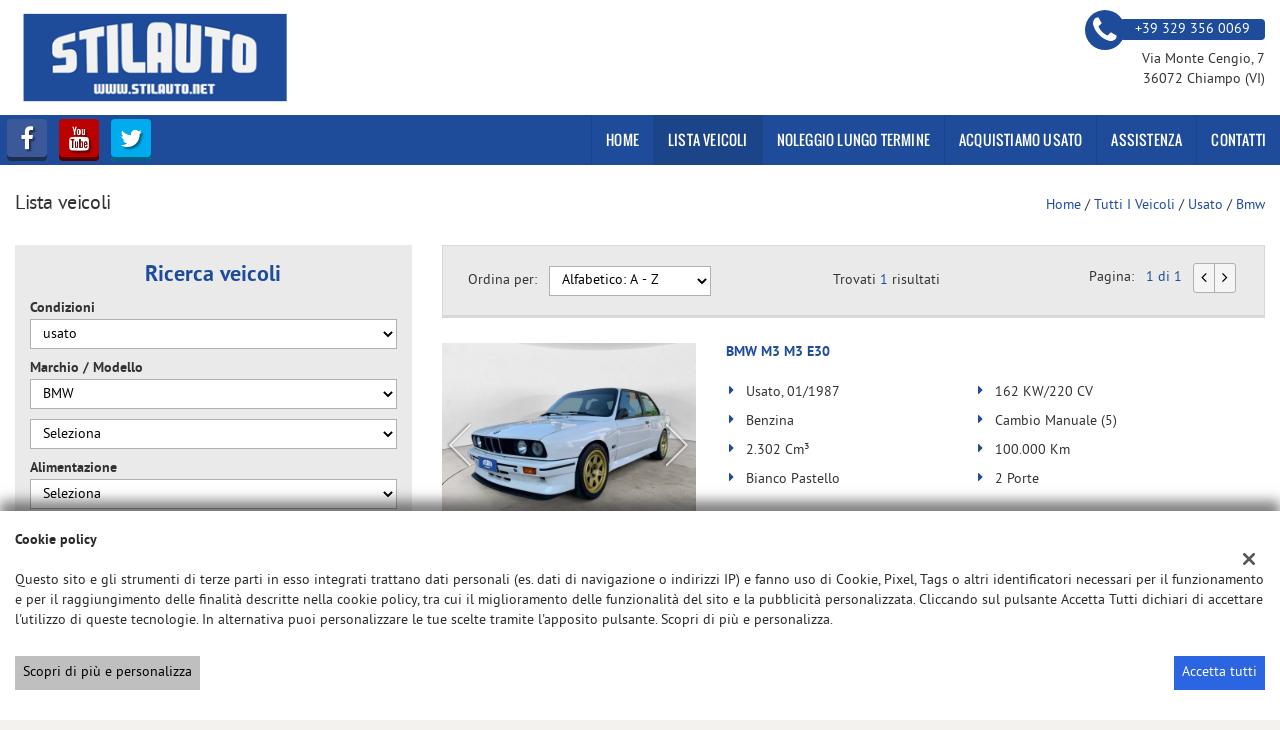

--- FILE ---
content_type: text/css;charset=UTF-8
request_url: https://dealer.cdn.gestionaleauto.com/wp-content/themes/gestionaleauto/custom_style.php?key=ryakxqvwcnkvu&sub=kxqvwcnkvu&d=b4873e1642a0e990cff85967a6ba9c7d
body_size: 111068
content:
@charset "UTF-8";.fancybox-wrap,.fancybox-skin,.fancybox-outer,.fancybox-inner,.fancybox-image,.fancybox-wrap iframe,.fancybox-wrap object,.fancybox-nav,.fancybox-nav span,.fancybox-tmp{padding:0;margin:0;border:0;outline:none;vertical-align:top}.fancybox-wrap{position:absolute;top:0;left:0;z-index:8020}.fancybox-skin{position:relative;background:#f9f9f9;color:#444;text-shadow:none;-webkit-border-radius:4px;-moz-border-radius:4px;border-radius:4px}.fancybox-opened{z-index:8030}.fancybox-opened .fancybox-skin{-webkit-box-shadow:0 10px 25px rgba(0,0,0,0.5);-moz-box-shadow:0 10px 25px rgba(0,0,0,0.5);box-shadow:0 10px 25px rgba(0,0,0,0.5)}.fancybox-outer,.fancybox-inner{position:relative}.fancybox-inner{overflow:hidden}.fancybox-type-iframe .fancybox-inner{-webkit-overflow-scrolling:touch}.fancybox-error{color:#444;font:14px/20px "Helvetica Neue",Helvetica,Arial,sans-serif;margin:0;padding:15px;white-space:nowrap}.fancybox-image,.fancybox-iframe{display:block;width:100%;height:100%}.fancybox-image{max-width:100%;max-height:100%}#fancybox-loading,.fancybox-close,.fancybox-prev span,.fancybox-next span{background-image:url('//dealer.cdn.gestionaleauto.com/wp-content/themes/gestionaleauto/bower_components/fancybox/source/fancybox_sprite.png')}#fancybox-loading{position:fixed;top:50%;left:50%;margin-top:-22px;margin-left:-22px;background-position:0 -108px;opacity:0.8;cursor:pointer;z-index:8060}#fancybox-loading div{width:44px;height:44px;background:url('//dealer.cdn.gestionaleauto.com/wp-content/themes/gestionaleauto/bower_components/fancybox/source/fancybox_loading.gif') center center no-repeat}.fancybox-close{position:absolute;top:-18px;right:-18px;width:36px;height:36px;cursor:pointer;z-index:8040}.fancybox-nav{position:absolute;top:0;width:40%;height:100%;cursor:pointer;text-decoration:none;background:transparent url('//dealer.cdn.gestionaleauto.com/wp-content/themes/gestionaleauto/bower_components/fancybox/source/blank.gif');-webkit-tap-highlight-color:rgba(0,0,0,0);z-index:8040}.fancybox-prev{left:0}.fancybox-next{right:0}.fancybox-nav span{position:absolute;top:50%;width:36px;height:34px;margin-top:-18px;cursor:pointer;z-index:8040;visibility:hidden}.fancybox-prev span{left:10px;background-position:0 -36px}.fancybox-next span{right:10px;background-position:0 -72px}.fancybox-nav:hover span{visibility:visible}.fancybox-tmp{position:absolute;top:-99999px;left:-99999px;visibility:hidden;max-width:99999px;max-height:99999px;overflow:visible !important}.fancybox-lock{overflow:hidden !important;width:auto}.fancybox-lock body{overflow:hidden !important}.fancybox-lock-test{overflow-y:hidden !important}.fancybox-overlay{position:absolute;top:0;left:0;overflow:hidden;display:none;z-index:8010;background:url('//dealer.cdn.gestionaleauto.com/wp-content/themes/gestionaleauto/bower_components/fancybox/source/fancybox_overlay.png')}.fancybox-overlay-fixed{position:fixed;bottom:0;right:0}.fancybox-lock .fancybox-overlay{overflow:auto;overflow-y:scroll}.fancybox-title{visibility:hidden;font:normal 13px/20px "Helvetica Neue",Helvetica,Arial,sans-serif;position:relative;text-shadow:none;z-index:8050}.fancybox-opened .fancybox-title{visibility:visible}.fancybox-title-float-wrap{position:absolute;bottom:0;right:50%;margin-bottom:-35px;z-index:8050;text-align:center}.fancybox-title-float-wrap .child{display:inline-block;margin-right:-100%;padding:2px 20px;background:transparent;background:rgba(0,0,0,0.8);-webkit-border-radius:15px;-moz-border-radius:15px;border-radius:15px;text-shadow:0 1px 2px #222;color:#FFF;font-weight:bold;line-height:24px;white-space:nowrap}.fancybox-title-outside-wrap{position:relative;margin-top:10px;color:#fff}.fancybox-title-inside-wrap{padding-top:10px}.fancybox-title-over-wrap{position:absolute;bottom:0;left:0;color:#fff;padding:10px;background:#000;background:rgba(0,0,0,0.8)}@media only screen and (-webkit-min-device-pixel-ratio:1.5),only screen and (min--moz-device-pixel-ratio:1.5),only screen and (min-device-pixel-ratio:1.5){#fancybox-loading,.fancybox-close,.fancybox-prev span,.fancybox-next span{background-image:url('//dealer.cdn.gestionaleauto.com/wp-content/themes/gestionaleauto/bower_components/fancybox/source/fancybox_sprite@2x.png');background-size:44px 152px}#fancybox-loading div{background-image:url('//dealer.cdn.gestionaleauto.com/wp-content/themes/gestionaleauto/bower_components/fancybox/source/fancybox_loading@2x.gif');background-size:24px 24px}}.owl-carousel .animated{-webkit-animation-duration:1000ms;animation-duration:1000ms;-webkit-animation-fill-mode:both;animation-fill-mode:both}.owl-carousel .owl-animated-in{z-index:0}.owl-carousel .owl-animated-out{z-index:1}.owl-carousel .fadeOut{-webkit-animation-name:fadeOut;animation-name:fadeOut}@-webkit-keyframes fadeOut{0{opacity:1}100%{opacity:0}}@keyframes fadeOut{0{opacity:1}100%{opacity:0}}.owl-height{-webkit-transition:height 500ms ease-in-out;-moz-transition:height 500ms ease-in-out;-ms-transition:height 500ms ease-in-out;-o-transition:height 500ms ease-in-out;transition:height 500ms ease-in-out}.owl-carousel{display:none;width:100%;-webkit-tap-highlight-color:transparent;position:relative;z-index:1}.owl-carousel .owl-stage{position:relative;-ms-touch-action:pan-Y}.owl-carousel .owl-stage:after{content:".";display:block;clear:both;visibility:hidden;line-height:0;height:0}.owl-carousel .owl-stage-outer{position:relative;overflow:hidden;-webkit-transform:translate3d(0,0,0)}.owl-carousel .owl-controls .owl-nav .owl-prev,.owl-carousel .owl-controls .owl-nav .owl-next,.owl-carousel .owl-controls .owl-dot{cursor:pointer;cursor:hand;-webkit-user-select:none;-khtml-user-select:none;-moz-user-select:none;-ms-user-select:none;user-select:none}.owl-carousel.owl-loaded{display:block}.owl-carousel.owl-loading{opacity:0;display:block}.owl-carousel.owl-hidden{opacity:0}.owl-carousel .owl-refresh .owl-item{display:none}.owl-carousel .owl-item{position:relative;min-height:1px;float:left;-webkit-backface-visibility:hidden;-webkit-tap-highlight-color:transparent;-webkit-touch-callout:none;-webkit-user-select:none;-moz-user-select:none;-ms-user-select:none;user-select:none}.owl-carousel .owl-item img{display:block;width:100%;-webkit-transform-style:preserve-3d}.owl-carousel.owl-text-select-on .owl-item{-webkit-user-select:auto;-moz-user-select:auto;-ms-user-select:auto;user-select:auto}.owl-carousel .owl-grab{cursor:move;cursor:-webkit-grab;cursor:-o-grab;cursor:-ms-grab;cursor:grab}.owl-carousel .owl-rtl{direction:rtl}.owl-carousel .owl-rtl .owl-item{float:right}.no-js .owl-carousel{display:block}.owl-carousel .owl-item .owl-lazy{opacity:0;-webkit-transition:opacity 400ms ease;-moz-transition:opacity 400ms ease;-ms-transition:opacity 400ms ease;-o-transition:opacity 400ms ease;transition:opacity 400ms ease}.owl-carousel .owl-item img{transform-style:preserve-3d}.owl-carousel .owl-video-wrapper{position:relative;height:100%;background:#000}.owl-carousel .owl-video-play-icon{position:absolute;height:80px;width:80px;left:50%;top:50%;margin-left:-40px;margin-top:-40px;background:url("owl.video.play.png") no-repeat;cursor:pointer;z-index:1;-webkit-backface-visibility:hidden;-webkit-transition:scale 100ms ease;-moz-transition:scale 100ms ease;-ms-transition:scale 100ms ease;-o-transition:scale 100ms ease;transition:scale 100ms ease}.owl-carousel .owl-video-play-icon:hover{-webkit-transition:scale(1.3,1.3);-moz-transition:scale(1.3,1.3);-ms-transition:scale(1.3,1.3);-o-transition:scale(1.3,1.3);transition:scale(1.3,1.3)}.owl-carousel .owl-video-playing .owl-video-tn,.owl-carousel .owl-video-playing .owl-video-play-icon{display:none}.owl-carousel .owl-video-tn{opacity:0;height:100%;background-position:center center;background-repeat:no-repeat;-webkit-background-size:contain;-moz-background-size:contain;-o-background-size:contain;background-size:contain;-webkit-transition:opacity 400ms ease;-moz-transition:opacity 400ms ease;-ms-transition:opacity 400ms ease;-o-transition:opacity 400ms ease;transition:opacity 400ms ease}.owl-carousel .owl-video-frame{position:relative;z-index:1}.ui-widget{font-family:Verdana,Arial,sans-serif ;font-size:1.1em }.ui-widget .ui-widget{font-size:1em}.ui-widget input,.ui-widget select,.ui-widget textarea,.ui-widget button{font-family:Verdana,Arial,sans-serif ;font-size:1em}.ui-widget-content{border:1px solid #aaaaaa ;background:#ffffff url("//dealer.cdn.gestionaleauto.com/wp-content/themes/gestionaleauto/bower_components/jquery-ui/themes/base/images/ui-bg_flat_75_ffffff_40x100.png") 50% 50% repeat-x ;color:#222222 }.ui-widget-content a{color:#222222 }.ui-widget-header{border:1px solid #aaaaaa ;background:#cccccc url("//dealer.cdn.gestionaleauto.com/wp-content/themes/gestionaleauto/bower_components/jquery-ui/themes/base/images/ui-bg_highlight-soft_75_cccccc_1x100.png") 50% 50% repeat-x ;color:#222222 ;font-weight:bold}.ui-widget-header a{color:#222222 }.ui-state-default,.ui-widget-content .ui-state-default,.ui-widget-header .ui-state-default{border:1px solid #d3d3d3 ;background:#e6e6e6 url("//dealer.cdn.gestionaleauto.com/wp-content/themes/gestionaleauto/bower_components/jquery-ui/themes/base/images/ui-bg_glass_75_e6e6e6_1x400.png") 50% 50% repeat-x ;font-weight:normal ;color:#555555 }.ui-state-default a,.ui-state-default a:link,.ui-state-default a:visited{color:#555555 ;text-decoration:none}.ui-state-hover,.ui-widget-content .ui-state-hover,.ui-widget-header .ui-state-hover,.ui-state-focus,.ui-widget-content .ui-state-focus,.ui-widget-header .ui-state-focus{border:1px solid #999999 ;background:#dadada url("//dealer.cdn.gestionaleauto.com/wp-content/themes/gestionaleauto/bower_components/jquery-ui/themes/base/images/ui-bg_glass_75_dadada_1x400.png") 50% 50% repeat-x ;font-weight:normal ;color:#212121 }.ui-state-hover a,.ui-state-hover a:hover,.ui-state-hover a:link,.ui-state-hover a:visited,.ui-state-focus a,.ui-state-focus a:hover,.ui-state-focus a:link,.ui-state-focus a:visited{color:#212121 ;text-decoration:none}.ui-state-active,.ui-widget-content .ui-state-active,.ui-widget-header .ui-state-active{border:1px solid #aaaaaa ;background:#ffffff url("//dealer.cdn.gestionaleauto.com/wp-content/themes/gestionaleauto/bower_components/jquery-ui/themes/base/images/ui-bg_glass_65_ffffff_1x400.png") 50% 50% repeat-x ;font-weight:normal ;color:#212121 }.ui-state-active a,.ui-state-active a:link,.ui-state-active a:visited{color:#212121 ;text-decoration:none}.ui-state-highlight,.ui-widget-content .ui-state-highlight,.ui-widget-header .ui-state-highlight{border:1px solid #fcefa1 ;background:#fbf9ee url("//dealer.cdn.gestionaleauto.com/wp-content/themes/gestionaleauto/bower_components/jquery-ui/themes/base/images/ui-bg_glass_55_fbf9ee_1x400.png") 50% 50% repeat-x ;color:#363636 }.ui-state-highlight a,.ui-widget-content .ui-state-highlight a,.ui-widget-header .ui-state-highlight a{color:#363636 }.ui-state-error,.ui-widget-content .ui-state-error,.ui-widget-header .ui-state-error{border:1px solid #cd0a0a ;background:#fef1ec url("//dealer.cdn.gestionaleauto.com/wp-content/themes/gestionaleauto/bower_components/jquery-ui/themes/base/images/ui-bg_glass_95_fef1ec_1x400.png") 50% 50% repeat-x ;color:#cd0a0a }.ui-state-error a,.ui-widget-content .ui-state-error a,.ui-widget-header .ui-state-error a{color:#cd0a0a }.ui-state-error-text,.ui-widget-content .ui-state-error-text,.ui-widget-header .ui-state-error-text{color:#cd0a0a }.ui-priority-primary,.ui-widget-content .ui-priority-primary,.ui-widget-header .ui-priority-primary{font-weight:bold}.ui-priority-secondary,.ui-widget-content .ui-priority-secondary,.ui-widget-header .ui-priority-secondary{opacity:.7;filter:alpha(opacity=70);font-weight:normal}.ui-state-disabled,.ui-widget-content .ui-state-disabled,.ui-widget-header .ui-state-disabled{opacity:.35;filter:alpha(opacity=35);background-image:none}.ui-state-disabled .ui-icon{filter:alpha(opacity=35)}.ui-icon{width:16px;height:16px}.ui-icon,.ui-widget-content .ui-icon{background-image:url("//dealer.cdn.gestionaleauto.com/wp-content/themes/gestionaleauto/bower_components/jquery-ui/themes/base/images/ui-icons_222222_256x240.png") }.ui-widget-header .ui-icon{background-image:url("//dealer.cdn.gestionaleauto.com/wp-content/themes/gestionaleauto/bower_components/jquery-ui/themes/base/images/ui-icons_222222_256x240.png") }.ui-state-default .ui-icon{background-image:url("//dealer.cdn.gestionaleauto.com/wp-content/themes/gestionaleauto/bower_components/jquery-ui/themes/base/images/ui-icons_888888_256x240.png") }.ui-state-hover .ui-icon,.ui-state-focus .ui-icon{background-image:url("//dealer.cdn.gestionaleauto.com/wp-content/themes/gestionaleauto/bower_components/jquery-ui/themes/base/images/ui-icons_454545_256x240.png") }.ui-state-active .ui-icon{background-image:url("//dealer.cdn.gestionaleauto.com/wp-content/themes/gestionaleauto/bower_components/jquery-ui/themes/base/images/ui-icons_454545_256x240.png") }.ui-state-highlight .ui-icon{background-image:url("//dealer.cdn.gestionaleauto.com/wp-content/themes/gestionaleauto/bower_components/jquery-ui/themes/base/images/ui-icons_2e83ff_256x240.png") }.ui-state-error .ui-icon,.ui-state-error-text .ui-icon{background-image:url("//dealer.cdn.gestionaleauto.com/wp-content/themes/gestionaleauto/bower_components/jquery-ui/themes/base/images/ui-icons_cd0a0a_256x240.png") }.ui-icon-blank{background-position:16px 16px}.ui-icon-carat-1-n{background-position:0 0}.ui-icon-carat-1-ne{background-position:-16px 0}.ui-icon-carat-1-e{background-position:-32px 0}.ui-icon-carat-1-se{background-position:-48px 0}.ui-icon-carat-1-s{background-position:-64px 0}.ui-icon-carat-1-sw{background-position:-80px 0}.ui-icon-carat-1-w{background-position:-96px 0}.ui-icon-carat-1-nw{background-position:-112px 0}.ui-icon-carat-2-n-s{background-position:-128px 0}.ui-icon-carat-2-e-w{background-position:-144px 0}.ui-icon-triangle-1-n{background-position:0 -16px}.ui-icon-triangle-1-ne{background-position:-16px -16px}.ui-icon-triangle-1-e{background-position:-32px -16px}.ui-icon-triangle-1-se{background-position:-48px -16px}.ui-icon-triangle-1-s{background-position:-64px -16px}.ui-icon-triangle-1-sw{background-position:-80px -16px}.ui-icon-triangle-1-w{background-position:-96px -16px}.ui-icon-triangle-1-nw{background-position:-112px -16px}.ui-icon-triangle-2-n-s{background-position:-128px -16px}.ui-icon-triangle-2-e-w{background-position:-144px -16px}.ui-icon-arrow-1-n{background-position:0 -32px}.ui-icon-arrow-1-ne{background-position:-16px -32px}.ui-icon-arrow-1-e{background-position:-32px -32px}.ui-icon-arrow-1-se{background-position:-48px -32px}.ui-icon-arrow-1-s{background-position:-64px -32px}.ui-icon-arrow-1-sw{background-position:-80px -32px}.ui-icon-arrow-1-w{background-position:-96px -32px}.ui-icon-arrow-1-nw{background-position:-112px -32px}.ui-icon-arrow-2-n-s{background-position:-128px -32px}.ui-icon-arrow-2-ne-sw{background-position:-144px -32px}.ui-icon-arrow-2-e-w{background-position:-160px -32px}.ui-icon-arrow-2-se-nw{background-position:-176px -32px}.ui-icon-arrowstop-1-n{background-position:-192px -32px}.ui-icon-arrowstop-1-e{background-position:-208px -32px}.ui-icon-arrowstop-1-s{background-position:-224px -32px}.ui-icon-arrowstop-1-w{background-position:-240px -32px}.ui-icon-arrowthick-1-n{background-position:0 -48px}.ui-icon-arrowthick-1-ne{background-position:-16px -48px}.ui-icon-arrowthick-1-e{background-position:-32px -48px}.ui-icon-arrowthick-1-se{background-position:-48px -48px}.ui-icon-arrowthick-1-s{background-position:-64px -48px}.ui-icon-arrowthick-1-sw{background-position:-80px -48px}.ui-icon-arrowthick-1-w{background-position:-96px -48px}.ui-icon-arrowthick-1-nw{background-position:-112px -48px}.ui-icon-arrowthick-2-n-s{background-position:-128px -48px}.ui-icon-arrowthick-2-ne-sw{background-position:-144px -48px}.ui-icon-arrowthick-2-e-w{background-position:-160px -48px}.ui-icon-arrowthick-2-se-nw{background-position:-176px -48px}.ui-icon-arrowthickstop-1-n{background-position:-192px -48px}.ui-icon-arrowthickstop-1-e{background-position:-208px -48px}.ui-icon-arrowthickstop-1-s{background-position:-224px -48px}.ui-icon-arrowthickstop-1-w{background-position:-240px -48px}.ui-icon-arrowreturnthick-1-w{background-position:0 -64px}.ui-icon-arrowreturnthick-1-n{background-position:-16px -64px}.ui-icon-arrowreturnthick-1-e{background-position:-32px -64px}.ui-icon-arrowreturnthick-1-s{background-position:-48px -64px}.ui-icon-arrowreturn-1-w{background-position:-64px -64px}.ui-icon-arrowreturn-1-n{background-position:-80px -64px}.ui-icon-arrowreturn-1-e{background-position:-96px -64px}.ui-icon-arrowreturn-1-s{background-position:-112px -64px}.ui-icon-arrowrefresh-1-w{background-position:-128px -64px}.ui-icon-arrowrefresh-1-n{background-position:-144px -64px}.ui-icon-arrowrefresh-1-e{background-position:-160px -64px}.ui-icon-arrowrefresh-1-s{background-position:-176px -64px}.ui-icon-arrow-4{background-position:0 -80px}.ui-icon-arrow-4-diag{background-position:-16px -80px}.ui-icon-extlink{background-position:-32px -80px}.ui-icon-newwin{background-position:-48px -80px}.ui-icon-refresh{background-position:-64px -80px}.ui-icon-shuffle{background-position:-80px -80px}.ui-icon-transfer-e-w{background-position:-96px -80px}.ui-icon-transferthick-e-w{background-position:-112px -80px}.ui-icon-folder-collapsed{background-position:0 -96px}.ui-icon-folder-open{background-position:-16px -96px}.ui-icon-document{background-position:-32px -96px}.ui-icon-document-b{background-position:-48px -96px}.ui-icon-note{background-position:-64px -96px}.ui-icon-mail-closed{background-position:-80px -96px}.ui-icon-mail-open{background-position:-96px -96px}.ui-icon-suitcase{background-position:-112px -96px}.ui-icon-comment{background-position:-128px -96px}.ui-icon-person{background-position:-144px -96px}.ui-icon-print{background-position:-160px -96px}.ui-icon-trash{background-position:-176px -96px}.ui-icon-locked{background-position:-192px -96px}.ui-icon-unlocked{background-position:-208px -96px}.ui-icon-bookmark{background-position:-224px -96px}.ui-icon-tag{background-position:-240px -96px}.ui-icon-home{background-position:0 -112px}.ui-icon-flag{background-position:-16px -112px}.ui-icon-calendar{background-position:-32px -112px}.ui-icon-cart{background-position:-48px -112px}.ui-icon-pencil{background-position:-64px -112px}.ui-icon-clock{background-position:-80px -112px}.ui-icon-disk{background-position:-96px -112px}.ui-icon-calculator{background-position:-112px -112px}.ui-icon-zoomin{background-position:-128px -112px}.ui-icon-zoomout{background-position:-144px -112px}.ui-icon-search{background-position:-160px -112px}.ui-icon-wrench{background-position:-176px -112px}.ui-icon-gear{background-position:-192px -112px}.ui-icon-heart{background-position:-208px -112px}.ui-icon-star{background-position:-224px -112px}.ui-icon-link{background-position:-240px -112px}.ui-icon-cancel{background-position:0 -128px}.ui-icon-plus{background-position:-16px -128px}.ui-icon-plusthick{background-position:-32px -128px}.ui-icon-minus{background-position:-48px -128px}.ui-icon-minusthick{background-position:-64px -128px}.ui-icon-close{background-position:-80px -128px}.ui-icon-closethick{background-position:-96px -128px}.ui-icon-key{background-position:-112px -128px}.ui-icon-lightbulb{background-position:-128px -128px}.ui-icon-scissors{background-position:-144px -128px}.ui-icon-clipboard{background-position:-160px -128px}.ui-icon-copy{background-position:-176px -128px}.ui-icon-contact{background-position:-192px -128px}.ui-icon-image{background-position:-208px -128px}.ui-icon-video{background-position:-224px -128px}.ui-icon-script{background-position:-240px -128px}.ui-icon-alert{background-position:0 -144px}.ui-icon-info{background-position:-16px -144px}.ui-icon-notice{background-position:-32px -144px}.ui-icon-help{background-position:-48px -144px}.ui-icon-check{background-position:-64px -144px}.ui-icon-bullet{background-position:-80px -144px}.ui-icon-radio-on{background-position:-96px -144px}.ui-icon-radio-off{background-position:-112px -144px}.ui-icon-pin-w{background-position:-128px -144px}.ui-icon-pin-s{background-position:-144px -144px}.ui-icon-play{background-position:0 -160px}.ui-icon-pause{background-position:-16px -160px}.ui-icon-seek-next{background-position:-32px -160px}.ui-icon-seek-prev{background-position:-48px -160px}.ui-icon-seek-end{background-position:-64px -160px}.ui-icon-seek-start{background-position:-80px -160px}.ui-icon-seek-first{background-position:-80px -160px}.ui-icon-stop{background-position:-96px -160px}.ui-icon-eject{background-position:-112px -160px}.ui-icon-volume-off{background-position:-128px -160px}.ui-icon-volume-on{background-position:-144px -160px}.ui-icon-power{background-position:0 -176px}.ui-icon-signal-diag{background-position:-16px -176px}.ui-icon-signal{background-position:-32px -176px}.ui-icon-battery-0{background-position:-48px -176px}.ui-icon-battery-1{background-position:-64px -176px}.ui-icon-battery-2{background-position:-80px -176px}.ui-icon-battery-3{background-position:-96px -176px}.ui-icon-circle-plus{background-position:0 -192px}.ui-icon-circle-minus{background-position:-16px -192px}.ui-icon-circle-close{background-position:-32px -192px}.ui-icon-circle-triangle-e{background-position:-48px -192px}.ui-icon-circle-triangle-s{background-position:-64px -192px}.ui-icon-circle-triangle-w{background-position:-80px -192px}.ui-icon-circle-triangle-n{background-position:-96px -192px}.ui-icon-circle-arrow-e{background-position:-112px -192px}.ui-icon-circle-arrow-s{background-position:-128px -192px}.ui-icon-circle-arrow-w{background-position:-144px -192px}.ui-icon-circle-arrow-n{background-position:-160px -192px}.ui-icon-circle-zoomin{background-position:-176px -192px}.ui-icon-circle-zoomout{background-position:-192px -192px}.ui-icon-circle-check{background-position:-208px -192px}.ui-icon-circlesmall-plus{background-position:0 -208px}.ui-icon-circlesmall-minus{background-position:-16px -208px}.ui-icon-circlesmall-close{background-position:-32px -208px}.ui-icon-squaresmall-plus{background-position:-48px -208px}.ui-icon-squaresmall-minus{background-position:-64px -208px}.ui-icon-squaresmall-close{background-position:-80px -208px}.ui-icon-grip-dotted-vertical{background-position:0 -224px}.ui-icon-grip-dotted-horizontal{background-position:-16px -224px}.ui-icon-grip-solid-vertical{background-position:-32px -224px}.ui-icon-grip-solid-horizontal{background-position:-48px -224px}.ui-icon-gripsmall-diagonal-se{background-position:-64px -224px}.ui-icon-grip-diagonal-se{background-position:-80px -224px}.ui-corner-all,.ui-corner-top,.ui-corner-left,.ui-corner-tl{border-top-left-radius:4px }.ui-corner-all,.ui-corner-top,.ui-corner-right,.ui-corner-tr{border-top-right-radius:4px }.ui-corner-all,.ui-corner-bottom,.ui-corner-left,.ui-corner-bl{border-bottom-left-radius:4px }.ui-corner-all,.ui-corner-bottom,.ui-corner-right,.ui-corner-br{border-bottom-right-radius:4px }.ui-widget-overlay{background:#aaaaaa url("//dealer.cdn.gestionaleauto.com/wp-content/themes/gestionaleauto/bower_components/jquery-ui/themes/base/images/ui-bg_flat_0_aaaaaa_40x100.png") 50% 50% repeat-x ;opacity:0.3 ;filter:alpha(opacity=30) }.ui-widget-shadow{margin:-8px 0 0 -8px ;padding:8px ;background:#aaaaaa url("//dealer.cdn.gestionaleauto.com/wp-content/themes/gestionaleauto/bower_components/jquery-ui/themes/base/images/ui-bg_flat_0_aaaaaa_40x100.png") 50% 50% repeat-x ;opacity:0.3 ;filter:alpha(opacity=30) ;border-radius:8px }.ui-slider{position:relative;text-align:left}.ui-slider .ui-slider-handle{position:absolute;z-index:2;width:1.2em;height:1.2em;cursor:default;-ms-touch-action:none;touch-action:none}.ui-slider .ui-slider-range{position:absolute;z-index:1;font-size:.7em;display:block;border:0;background-position:0 0}.ui-slider.ui-state-disabled .ui-slider-handle,.ui-slider.ui-state-disabled .ui-slider-range{filter:inherit}.ui-slider-horizontal{height:.8em}.ui-slider-horizontal .ui-slider-handle{top:-0.3em;margin-left:-0.6em}.ui-slider-horizontal .ui-slider-range{top:0;height:100%}.ui-slider-horizontal .ui-slider-range-min{left:0}.ui-slider-horizontal .ui-slider-range-max{right:0}.ui-slider-vertical{width:.8em;height:100px}.ui-slider-vertical .ui-slider-handle{left:-0.3em;margin-left:0;margin-bottom:-0.6em}.ui-slider-vertical .ui-slider-range{left:0;width:100%}.ui-slider-vertical .ui-slider-range-min{bottom:0}.ui-slider-vertical .ui-slider-range-max{top:0}.ui-slider{position:relative;text-align:left}.ui-slider .ui-slider-handle{position:absolute;z-index:2;width:1.2em;height:1.2em;cursor:default;-ms-touch-action:none;touch-action:none}.ui-slider .ui-slider-range{position:absolute;z-index:1;font-size:.7em;display:block;border:0;background-position:0 0}.ui-slider.ui-state-disabled .ui-slider-handle,.ui-slider.ui-state-disabled .ui-slider-range{filter:inherit}.ui-slider-horizontal{height:.8em}.ui-slider-horizontal .ui-slider-handle{top:-0.3em;margin-left:-0.6em}.ui-slider-horizontal .ui-slider-range{top:0;height:100%}.ui-slider-horizontal .ui-slider-range-min{left:0}.ui-slider-horizontal .ui-slider-range-max{right:0}.ui-slider-vertical{width:.8em;height:100px}.ui-slider-vertical .ui-slider-handle{left:-0.3em;margin-left:0;margin-bottom:-0.6em}.ui-slider-vertical .ui-slider-range{left:0;width:100%}.ui-slider-vertical .ui-slider-range-min{bottom:0}.ui-slider-vertical .ui-slider-range-max{top:0}@font-face{font-family:'Oswald';font-style:normal;font-weight:400;src:local('Oswald Regular'),local('Oswald-Regular'),url('//dealer.cdn.gestionaleauto.com/wp-content/themes/gestionaleauto/fonts/Oswald/oswald.woff2') format('woff2'),url('//dealer.cdn.gestionaleauto.com/wp-content/themes/gestionaleauto/fonts/Oswald/oswald.ttf') format('truetype')}@font-face{font-family:'Helvetica Neue Condensed';font-style:normal;font-weight:700;src:local('HelveticaNeue-CondensedBold'),local('HelveticaNeueCondensedBold'),local('Helvetica Neue Condensed Bold'),url('//dealer.cdn.gestionaleauto.com/wp-content/themes/gestionaleauto/fonts/HelveticaNeue/HelveticaNeue-CondensedBold.woff2') format('woff2'),url('//dealer.cdn.gestionaleauto.com/wp-content/themes/gestionaleauto/fonts/HelveticaNeue/HelveticaNeue-CondensedBold.ttf') format('truetype')}@font-face{font-family:'Roboto Condensed';font-style:normal;font-weight:700;src:local('Roboto Condensed Bold'),local('RobotoCondensed-Bold'),url('//dealer.cdn.gestionaleauto.com/wp-content/themes/gestionaleauto/fonts/Roboto/roboto-condensed-bold.woff2') format('woff2'),url('//dealer.cdn.gestionaleauto.com/wp-content/themes/gestionaleauto/fonts/Roboto/roboto-condensed-bold.ttf') format('truetype')}@font-face{font-family:'Opel Sans Condensed Bold';font-style:normal;font-weight:700;src:local('Opel Sans Condensed Bold'),local('Opel Sans Condensed Bold'),url('//dealer.cdn.gestionaleauto.com/wp-content/themes/gestionaleauto/fonts/Opel_Sans/Opel-Sans-Condensed-Bold.woff2') format('woff2'),url('//dealer.cdn.gestionaleauto.com/wp-content/themes/gestionaleauto/fonts/Opel_Sans/Opel-Sans-Condensed-Bold.ttf') format('truetype')}@font-face{font-family:'Open Sans Condensed';font-style:normal;font-weight:700;src:local('Open Sans Condensed Bold'),local('OpenSans-CondensedBold'),url('//dealer.cdn.gestionaleauto.com/wp-content/themes/gestionaleauto/fonts/OpenSans/open-sans-condensed-bold.woff2') format('woff2'),url('//dealer.cdn.gestionaleauto.com/wp-content/themes/gestionaleauto/fonts/OpenSans/open-sans-condensed-bold.ttf') format('truetype')}@font-face{font-family:'Ubuntu Condensed';font-style:normal;font-weight:700;src:local('Ubuntu Condensed'),local('Ubuntu-Condensed'),local('UbuntuCondensed'),url('//dealer.cdn.gestionaleauto.com/wp-content/themes/gestionaleauto/fonts/Ubuntu/ubuntu-condensed.woff2') format('woff2'),url('//dealer.cdn.gestionaleauto.com/wp-content/themes/gestionaleauto/fonts/Ubuntu/ubuntu-condensed.ttf') format('truetype')}@font-face{font-family:'Cabin Condensed';font-style:normal;font-weight:700;src:local('Cabin Condensed'),local('Cabin-Condensed'),local('CabinCondensed'),url('//dealer.cdn.gestionaleauto.com/wp-content/themes/gestionaleauto/fonts/Cabin/cabin-condensed-bold.woff2') format('woff2'),url('//dealer.cdn.gestionaleauto.com/wp-content/themes/gestionaleauto/fonts/Cabin/cabin-condensed-bold.ttf') format('truetype')}@font-face{font-family:'Abel';font-style:normal;font-weight:400;src:local('Abel Regular'),local('Abel-Regular'),local('AbelRegular'),url('//dealer.cdn.gestionaleauto.com/wp-content/themes/gestionaleauto/fonts/Abel/abel-regular.woff2') format('woff2'),url('//dealer.cdn.gestionaleauto.com/wp-content/themes/gestionaleauto/fonts/Abel/abel-regular.ttf') format('truetype')}@font-face{font-family:'Allan';font-style:normal;font-weight:400;src:local('Allan Regular'),local('Allan-Regular'),local('AllanRegular'),url('//dealer.cdn.gestionaleauto.com/wp-content/themes/gestionaleauto/fonts/Allan/allan-regular.woff2') format('woff2'),url('//dealer.cdn.gestionaleauto.com/wp-content/themes/gestionaleauto/fonts/Allan/allan-regular.ttf') format('truetype')}@font-face{font-family:'Fresca';font-style:normal;font-weight:400;src:local('Fresca Regular'),local('Fresca-Regular'),local('FrescaRegular'),url('//dealer.cdn.gestionaleauto.com/wp-content/themes/gestionaleauto/fonts/Fresca/fresca-regular.woff2') format('woff2'),url('//dealer.cdn.gestionaleauto.com/wp-content/themes/gestionaleauto/fonts/Fresca/fresca-regular.ttf') format('truetype')}@font-face{font-family:'Marvel';font-style:normal;font-weight:400;src:local('Marvel Regular'),local('Marvel-Regular'),local('MarvelRegular'),url('//dealer.cdn.gestionaleauto.com/wp-content/themes/gestionaleauto/fonts/Marvel/marvel-regular.woff2') format('woff2'),url('//dealer.cdn.gestionaleauto.com/wp-content/themes/gestionaleauto/fonts/Marvel/marvel-regular.ttf') format('truetype')}@font-face{font-family:'PT Sans Narrow';font-style:normal;font-weight:400;src:local('PT Sans Narrow'),local('PT-Sans-Narrow'),local('PTSansNarrow'),url('//dealer.cdn.gestionaleauto.com/wp-content/themes/gestionaleauto/fonts/PT_Sans_Narrow/pt-sans-narrow-regular.woff2') format('woff2'),url('//dealer.cdn.gestionaleauto.com/wp-content/themes/gestionaleauto/fonts/PT_Sans_Narrow/pt-sans-narrow-regular.ttf') format('truetype')}@font-face{font-family:'Share Tech';font-style:normal;font-weight:400;src:local('Share Tech Regular'),local('Share-Tech-Regular'),local('ShareTechRegular'),url('//dealer.cdn.gestionaleauto.com/wp-content/themes/gestionaleauto/fonts/Share_Tech/sharetech-regular.woff2') format('woff2'),url('//dealer.cdn.gestionaleauto.com/wp-content/themes/gestionaleauto/fonts/Share_Tech/sharetech-regular.ttf') format('truetype')}@font-face{font-family:'Voltaire';font-style:normal;font-weight:400;src:local('Voltaire Regular'),local('Voltaire-Regular'),local('VoltaireRegular'),url('//dealer.cdn.gestionaleauto.com/wp-content/themes/gestionaleauto/fonts/Voltaire/voltaire-regular.woff2') format('woff2'),url('//dealer.cdn.gestionaleauto.com/wp-content/themes/gestionaleauto/fonts/Voltaire/voltaire-regular.ttf') format('truetype')}@font-face{font-family:'Unica One';font-style:normal;font-weight:400;src:local('Unica One Regular'),local('Unica-One-Regular'),local('UnicaOneRegular'),url('//dealer.cdn.gestionaleauto.com/wp-content/themes/gestionaleauto/fonts/Unica_One/unicaone-regular.woff2') format('woff2'),url('//dealer.cdn.gestionaleauto.com/wp-content/themes/gestionaleauto/fonts/Unica_One/unicaone-regular.ttf') format('truetype')}@font-face{font-family:'Exo';font-style:normal;font-weight:400;src:local('Exo Regular'),local('Exo-Regular'),url('//dealer.cdn.gestionaleauto.com/wp-content/themes/gestionaleauto/fonts/Exo/exo-400.woff2') format('woff2'),url('//dealer.cdn.gestionaleauto.com/wp-content/themes/gestionaleauto/fonts/Exo/exo-400.ttf') format('truetype')}@font-face{font-family:'Exo';font-style:normal;font-weight:700;src:local('Exo Bold'),local('Exo-Bold'),url('//dealer.cdn.gestionaleauto.com/wp-content/themes/gestionaleauto/fonts/Exo/exo-700.woff2') format('woff2'),url('//dealer.cdn.gestionaleauto.com/wp-content/themes/gestionaleauto/fonts/Exo/exo-700.ttf') format('truetype')}@font-face{font-family:'Helvetica Neue';font-style:normal;font-weight:400;src:local('HelveticaNeue'),local('Helvetica Neue'),url('//dealer.cdn.gestionaleauto.com/wp-content/themes/gestionaleauto/fonts/HelveticaNeue/HelveticaNeue.woff2') format('woff2'),url('//dealer.cdn.gestionaleauto.com/wp-content/themes/gestionaleauto/fonts/HelveticaNeue/HelveticaNeue.ttf') format('truetype')}@font-face{font-family:'Helvetica Neue';font-style:normal;font-weight:700;src:local('HelveticaNeue-Bold'),local('HelveticaNeueBold'),local('Helvetica Neue Bold'),url('//dealer.cdn.gestionaleauto.com/wp-content/themes/gestionaleauto/fonts/HelveticaNeue/HelveticaNeue-Bold.woff2') format('woff2'),url('//dealer.cdn.gestionaleauto.com/wp-content/themes/gestionaleauto/fonts/HelveticaNeue/HelveticaNeue-Bold.ttf') format('truetype')}@font-face{font-family:'Roboto';font-style:normal;font-weight:400;src:local('Roboto'),url('//dealer.cdn.gestionaleauto.com/wp-content/themes/gestionaleauto/fonts/Roboto/roboto.woff2') format('woff2'),url('//dealer.cdn.gestionaleauto.com/wp-content/themes/gestionaleauto/fonts/Roboto/roboto.ttf') format('truetype')}@font-face{font-family:'Roboto';font-style:normal;font-weight:700;src:local('Roboto Bold'),local('Roboto-Bold'),url('//dealer.cdn.gestionaleauto.com/wp-content/themes/gestionaleauto/fonts/Roboto/roboto-bold.woff2') format('woff2'),url('//dealer.cdn.gestionaleauto.com/wp-content/themes/gestionaleauto/fonts/Roboto/roboto-bold.ttf') format('truetype')}@font-face{font-family:'Opel Sans';font-style:normal;font-weight:400;src:local('Opel-Sans'),url('//dealer.cdn.gestionaleauto.com/wp-content/themes/gestionaleauto/fonts/Opel_Sans/OpelSans-Regular.woff2') format('woff2'),url('//dealer.cdn.gestionaleauto.com/wp-content/themes/gestionaleauto/fonts/Opel_Sans/OpelSans-Regular.ttf') format('truetype')}@font-face{font-family:'Opel Sans';font-style:normal;font-weight:700;src:local('Opel-Sans-Bold'),local('Opel-Sans-Bold'),url('//dealer.cdn.gestionaleauto.com/wp-content/themes/gestionaleauto/fonts/Opel_Sans/OpelSans-Bold.woff2') format('woff2'),url('//dealer.cdn.gestionaleauto.com/wp-content/themes/gestionaleauto/fonts/Opel_Sans/OpelSans-Bold.ttf') format('truetype')}@font-face{font-family:'Open Sans';font-style:normal;font-weight:400;src:local('Open-Sans'),local('OpenSans'),url('//dealer.cdn.gestionaleauto.com/wp-content/themes/gestionaleauto/fonts/OpenSans/open-sans.woff2') format('woff2'),url('//dealer.cdn.gestionaleauto.com/wp-content/themes/gestionaleauto/fonts/OpenSans/open-sans.ttf') format('truetype')}@font-face{font-family:'Open Sans';font-style:normal;font-weight:700;src:local('Open Sans Bold'),local('OpenSans-Bold'),url('//dealer.cdn.gestionaleauto.com/wp-content/themes/gestionaleauto/fonts/OpenSans/open-sans-bold.woff2') format('woff2'),url('//dealer.cdn.gestionaleauto.com/wp-content/themes/gestionaleauto/fonts/OpenSans/open-sans-bold.ttf') format('truetype')}@font-face{font-family:'Ubuntu';font-style:normal;font-weight:400;src:local('Ubuntu'),url('//dealer.cdn.gestionaleauto.com/wp-content/themes/gestionaleauto/fonts/Ubuntu/ubuntu.woff2') format('woff2'),url('//dealer.cdn.gestionaleauto.com/wp-content/themes/gestionaleauto/fonts/Ubuntu/ubuntu.ttf') format('truetype')}@font-face{font-family:'Ubuntu';font-style:normal;font-weight:700;src:local('Ubuntu Bold'),local('Ubuntu-Bold'),url('//dealer.cdn.gestionaleauto.com/wp-content/themes/gestionaleauto/fonts/Ubuntu/ubuntu-bold.woff2') format('woff2'),url('//dealer.cdn.gestionaleauto.com/wp-content/themes/gestionaleauto/fonts/Ubuntu/ubuntu-bold.ttf') format('truetype')}@font-face{font-family:'Cabin';font-style:normal;font-weight:400;src:local('Cabin'),url('//dealer.cdn.gestionaleauto.com/wp-content/themes/gestionaleauto/fonts/Cabin/cabin.woff2') format('woff2'),url('//dealer.cdn.gestionaleauto.com/wp-content/themes/gestionaleauto/fonts/Cabin/cabin.ttf') format('truetype')}@font-face{font-family:'Cabin';font-style:normal;font-weight:700;src:local('Cabin Bold'),local('Cabin-Bold'),url('//dealer.cdn.gestionaleauto.com/wp-content/themes/gestionaleauto/fonts/Cabin/cabin-bold.woff2') format('woff2'),url('//dealer.cdn.gestionaleauto.com/wp-content/themes/gestionaleauto/fonts/Cabin/cabin-bold.ttf') format('truetype')}@font-face{font-family:'Amaranth';font-style:normal;font-weight:400;src:local('Amaranth'),local('Amaranth Regular'),local('Amaranth-Regular'),url('//dealer.cdn.gestionaleauto.com/wp-content/themes/gestionaleauto/fonts/Amaranth/Amaranth-Regular.woff2') format('woff2'),url('//dealer.cdn.gestionaleauto.com/wp-content/themes/gestionaleauto/fonts/Amaranth/Amaranth-Regular.ttf') format('truetype')}@font-face{font-family:'Amaranth';font-style:normal;font-weight:700;src:local('Amaranth Bold'),local('Amaranth-Bold'),url('//dealer.cdn.gestionaleauto.com/wp-content/themes/gestionaleauto/fonts/Amaranth/Amaranth-Bold.woff2') format('woff2'),url('//dealer.cdn.gestionaleauto.com/wp-content/themes/gestionaleauto/fonts/Amaranth/Amaranth-Bold.ttf') format('truetype')}@font-face{font-family:'Arvo';font-style:normal;font-weight:400;src:local('Arvo'),local('Arvo Regular'),local('Arvo-Regular'),url('//dealer.cdn.gestionaleauto.com/wp-content/themes/gestionaleauto/fonts/Arvo/Arvo-Regular.woff2') format('woff2'),url('//dealer.cdn.gestionaleauto.com/wp-content/themes/gestionaleauto/fonts/Arvo/Arvo-Regular.ttf') format('truetype')}@font-face{font-family:'Arvo';font-style:normal;font-weight:700;src:local('Arvo Bold'),local('Arvo-Bold'),url('//dealer.cdn.gestionaleauto.com/wp-content/themes/gestionaleauto/fonts/Arvo/Arvo-Bold.woff2') format('woff2'),url('//dealer.cdn.gestionaleauto.com/wp-content/themes/gestionaleauto/fonts/Arvo/Arvo-Bold.ttf') format('truetype')}@font-face{font-family:'Merriweather';font-style:normal;font-weight:400;src:local('Merriweather'),local('Merriweather Regular'),local('Merriweather-Regular'),url('//dealer.cdn.gestionaleauto.com/wp-content/themes/gestionaleauto/fonts/Merriweather/Merriweather-Regular.woff2') format('woff2'),url('//dealer.cdn.gestionaleauto.com/wp-content/themes/gestionaleauto/fonts/Merriweather/Merriweather-Regular.ttf') format('truetype')}@font-face{font-family:'Merriweather';font-style:normal;font-weight:700;src:local('Merriweather Bold'),local('Merriweather-Bold'),url('//dealer.cdn.gestionaleauto.com/wp-content/themes/gestionaleauto/fonts/Merriweather/Merriweather-Bold.woff2') format('woff2'),url('//dealer.cdn.gestionaleauto.com/wp-content/themes/gestionaleauto/fonts/Merriweather/Merriweather-Bold.ttf') format('truetype')}@font-face{font-family:'Monda';font-style:normal;font-weight:400;src:local('Monda'),local('Monda Regular'),local('Monda-Regular'),url('//dealer.cdn.gestionaleauto.com/wp-content/themes/gestionaleauto/fonts/Monda/Monda-Regular.woff2') format('woff2'),url('//dealer.cdn.gestionaleauto.com/wp-content/themes/gestionaleauto/fonts/Monda/Monda-Regular.ttf') format('truetype')}@font-face{font-family:'Monda';font-style:normal;font-weight:700;src:local('Monda Bold'),local('Monda-Bold'),url('//dealer.cdn.gestionaleauto.com/wp-content/themes/gestionaleauto/fonts/Monda/Monda-Bold.woff2') format('woff2'),url('//dealer.cdn.gestionaleauto.com/wp-content/themes/gestionaleauto/fonts/Monda/Monda-Bold.ttf') format('truetype')}@font-face{font-family:'Nunito';font-style:normal;font-weight:400;src:local('Nunito'),local('Nunito Regular'),local('Nunito-Regular'),url('//dealer.cdn.gestionaleauto.com/wp-content/themes/gestionaleauto/fonts/Nunito/Nunito-Regular.woff2') format('woff2'),url('//dealer.cdn.gestionaleauto.com/wp-content/themes/gestionaleauto/fonts/Nunito/Nunito-Regular.ttf') format('truetype')}@font-face{font-family:'Nunito';font-style:normal;font-weight:700;src:local('Nunito Bold'),local('Nunito-Bold'),url('//dealer.cdn.gestionaleauto.com/wp-content/themes/gestionaleauto/fonts/Nunito/Nunito-Bold.woff2') format('woff2'),url('//dealer.cdn.gestionaleauto.com/wp-content/themes/gestionaleauto/fonts/Nunito/Nunito-Bold.ttf') format('truetype')}@font-face{font-family:'Oxygen';font-style:normal;font-weight:400;src:local('Oxygen'),local('Oxygen Regular'),local('Oxygen-Regular'),url('//dealer.cdn.gestionaleauto.com/wp-content/themes/gestionaleauto/fonts/Oxygen/Oxygen-Regular.woff2') format('woff2'),url('//dealer.cdn.gestionaleauto.com/wp-content/themes/gestionaleauto/fonts/Oxygen/Oxygen-Regular.ttf') format('truetype')}@font-face{font-family:'Oxygen';font-style:normal;font-weight:700;src:local('Oxygen Bold'),local('Oxygen-Bold'),url('//dealer.cdn.gestionaleauto.com/wp-content/themes/gestionaleauto/fonts/Oxygen/Oxygen-Bold.woff2') format('woff2'),url('//dealer.cdn.gestionaleauto.com/wp-content/themes/gestionaleauto/fonts/Oxygen/Oxygen-Bold.ttf') format('truetype')}@font-face{font-family:'Lion';font-style:normal;font-weight:400;src:url('//dealer.cdn.gestionaleauto.com/wp-content/themes/gestionaleauto/fonts/Lion/Lion-Normal.woff2') format('woff2'),url('//dealer.cdn.gestionaleauto.com/wp-content/themes/gestionaleauto/fonts/Lion/Lion-Normal.ttf') format('truetype')}@font-face{font-family:'Lion';font-style:normal;font-weight:700;src:url('//dealer.cdn.gestionaleauto.com/wp-content/themes/gestionaleauto/fonts/Lion/Lion-Bold.woff2') format('woff2'),url('//dealer.cdn.gestionaleauto.com/wp-content/themes/gestionaleauto/fonts/Lion/Lion-Bold.ttf') format('truetype')}@font-face{font-family:'Arimo';font-style:normal;font-weight:400;src:url('//dealer.cdn.gestionaleauto.com/wp-content/themes/gestionaleauto/fonts/Arimo/arimo-regular-webfont.eot');src:url('//dealer.cdn.gestionaleauto.com/wp-content/themes/gestionaleauto/fonts/Arimo/arimo-regular-webfont.eot?#iefix') format('embedded-opentype'),url('//dealer.cdn.gestionaleauto.com/wp-content/themes/gestionaleauto/fonts/Arimo/arimo-regular-webfont.woff2') format('woff2'),url('//dealer.cdn.gestionaleauto.com/wp-content/themes/gestionaleauto/fonts/Arimo/arimo-regular-webfont.woff') format('woff'),url('//dealer.cdn.gestionaleauto.com/wp-content/themes/gestionaleauto/fonts/Arimo/arimo-regular-webfont.ttf') format('truetype'),url('//dealer.cdn.gestionaleauto.com/wp-content/themes/gestionaleauto/fonts/Arimo/arimo-regular-webfont.svg#arimoregular') format('svg')}@font-face{font-family:'Arimo';font-style:normal;font-weight:700;src:url('//dealer.cdn.gestionaleauto.com/wp-content/themes/gestionaleauto/fonts/Arimo/arimo-bold-webfont.eot');src:url('//dealer.cdn.gestionaleauto.com/wp-content/themes/gestionaleauto/fonts/Arimo/arimo-bold-webfont.eot?#iefix') format('embedded-opentype'),url('//dealer.cdn.gestionaleauto.com/wp-content/themes/gestionaleauto/fonts/Arimo/arimo-bold-webfont.woff2') format('woff2'),url('//dealer.cdn.gestionaleauto.com/wp-content/themes/gestionaleauto/fonts/Arimo/arimo-bold-webfont.woff') format('woff'),url('//dealer.cdn.gestionaleauto.com/wp-content/themes/gestionaleauto/fonts/Arimo/arimo-bold-webfont.ttf') format('truetype'),url('//dealer.cdn.gestionaleauto.com/wp-content/themes/gestionaleauto/fonts/Arimo/arimo-bold-webfont.svg#arimobold') format('svg')}@font-face{font-family:'Corp';font-style:normal;font-weight:400;src:url('//dealer.cdn.gestionaleauto.com/wp-content/themes/gestionaleauto/fonts/Corp/corp.woff2') format('woff2'),url('//dealer.cdn.gestionaleauto.com/wp-content/themes/gestionaleauto/fonts/Corp/corp.ttf') format('truetype')}@font-face{font-family:'PT Sans';font-style:normal;font-weight:400;src:local('PT Sans'),local('PT-Sans'),local('PTSans'),url('//dealer.cdn.gestionaleauto.com/wp-content/themes/gestionaleauto/fonts/PT_Sans/pt_sans-regular.woff2') format('woff2'),url('//dealer.cdn.gestionaleauto.com/wp-content/themes/gestionaleauto/fonts/PT_Sans/pt_sans-regular.ttf') format('truetype')}@font-face{font-family:'PT Sans';font-style:normal;font-weight:700;src:local('PT Sans Bold'),local('PT-Sans-Bold'),local('PTSansBold'),url('//dealer.cdn.gestionaleauto.com/wp-content/themes/gestionaleauto/fonts/PT_Sans/pt_sans-bold.woff2') format('woff2'),url('//dealer.cdn.gestionaleauto.com/wp-content/themes/gestionaleauto/fonts/PT_Sans/pt_sans-bold.ttf') format('truetype')}@font-face{font-family:'Raleway';font-style:normal;font-weight:300;src:local('Raleway Light'),local('Raleway-Light'),local('RalewayLight'),url('//dealer.cdn.gestionaleauto.com/wp-content/themes/gestionaleauto/fonts/Raleway/Raleway-Light.woff2') format('woff2'),url('//dealer.cdn.gestionaleauto.com/wp-content/themes/gestionaleauto/fonts/Raleway/Raleway-Light.ttf') format('truetype')}@font-face{font-family:'Raleway';font-style:normal;font-weight:400;src:local('Raleway'),url('//dealer.cdn.gestionaleauto.com/wp-content/themes/gestionaleauto/fonts/Raleway/Raleway-Regular.woff2') format('woff2'),url('//dealer.cdn.gestionaleauto.com/wp-content/themes/gestionaleauto/fonts/Raleway/Raleway-Regular.ttf') format('truetype')}@font-face{font-family:'Raleway';font-style:normal;font-weight:700;src:local('Raleway Bold'),local('Raleway-Bold'),local('RalewayBold'),url('//dealer.cdn.gestionaleauto.com/wp-content/themes/gestionaleauto/fonts/Raleway/Raleway-Bold.woff2') format('woff2'),url('//dealer.cdn.gestionaleauto.com/wp-content/themes/gestionaleauto/fonts/Raleway/Raleway-Bold.ttf') format('truetype')}html{font-family:sans-serif;-ms-text-size-adjust:100%;-webkit-text-size-adjust:100%}body{margin:0}article,aside,details,figcaption,figure,footer,header,hgroup,main,menu,nav,section,summary{display:block}audio,canvas,progress,video{display:inline-block;vertical-align:baseline}audio:not([controls]){display:none;height:0}[hidden],template{display:none}a{background-color:transparent}a:active,a:hover{outline:0}abbr[title]{border-bottom:1px dotted}b,strong{font-weight:bold}dfn{font-style:italic}h1{font-size:2em;margin:0.67em 0}mark{background:#ff0;color:#000}small{font-size:80%}sub,sup{font-size:75%;line-height:0;position:relative;vertical-align:baseline}sup{top:-0.5em}sub{bottom:-0.25em}img{border:0}svg:not(:root){overflow:hidden}figure{margin:1em 40px}hr{-moz-box-sizing:content-box;box-sizing:content-box;height:0}pre{overflow:auto}code,kbd,pre,samp{font-family:monospace,monospace;font-size:1em}button,input,optgroup,select,textarea{color:inherit;font:inherit;margin:0}button{overflow:visible}button,select{text-transform:none}button,html input[type="button"],input[type="reset"],input[type="submit"]{-webkit-appearance:button;cursor:pointer}button[disabled],html input[disabled]{cursor:default}button::-moz-focus-inner,input::-moz-focus-inner{border:0;padding:0}input{line-height:normal}input[type="checkbox"],input[type="radio"]{box-sizing:border-box;padding:0}input[type="number"]::-webkit-inner-spin-button,input[type="number"]::-webkit-outer-spin-button{height:auto}input[type="search"]{-webkit-appearance:textfield;-moz-box-sizing:content-box;-webkit-box-sizing:content-box;box-sizing:content-box}input[type="search"]::-webkit-search-cancel-button,input[type="search"]::-webkit-search-decoration{-webkit-appearance:none}fieldset{border:1px solid #c0c0c0;margin:0 2px;padding:0.35em 0.625em 0.75em}legend{border:0;padding:0}textarea{overflow:auto}optgroup{font-weight:bold}table{border-collapse:collapse;border-spacing:0}td,th{padding:0}@media print{*,*:before,*:after{background:transparent !important;color:#000 !important;box-shadow:none !important;text-shadow:none !important}a,a:visited{text-decoration:underline}a[href]:after{content:" (" attr(href) ")"}abbr[title]:after{content:" (" attr(title) ")"}a[href^="#"]:after,a[href^="javascript:"]:after{content:""}pre,blockquote{border:1px solid #999;page-break-inside:avoid}thead{display:table-header-group}tr,img{page-break-inside:avoid}img{max-width:100% !important}p,h2,h3{orphans:3;widows:3}h2,h3{page-break-after:avoid}select{background:#fff !important}.navbar{display:none}.btn > .caret,.dropup > .btn > .caret{border-top-color:#000 !important}.label{border:1px solid #000}.table{border-collapse:collapse !important}.table td,.table th{background-color:#fff !important}.table-bordered th,.table-bordered td{border:1px solid #ddd !important}}@font-face{font-family:'Glyphicons Halflings';src:url('../bower_components/bootstrap/fonts/glyphicons-halflings-regular.eot');src:url('../bower_components/bootstrap/fonts/glyphicons-halflings-regular.eot?#iefix') format('embedded-opentype'),url('../bower_components/bootstrap/fonts/glyphicons-halflings-regular.woff2') format('woff2'),url('../bower_components/bootstrap/fonts/glyphicons-halflings-regular.woff') format('woff'),url('../bower_components/bootstrap/fonts/glyphicons-halflings-regular.ttf') format('truetype'),url('../bower_components/bootstrap/fonts/glyphicons-halflings-regular.svg#glyphicons_halflingsregular') format('svg')}.glyphicon{position:relative;top:1px;display:inline-block;font-family:'Glyphicons Halflings';font-style:normal;font-weight:normal;line-height:1;-webkit-font-smoothing:antialiased;-moz-osx-font-smoothing:grayscale}.glyphicon-asterisk:before{content:"\2a"}.glyphicon-plus:before{content:"\2b"}.glyphicon-euro:before,.glyphicon-eur:before{content:"\20ac"}.glyphicon-minus:before{content:"\2212"}.glyphicon-cloud:before{content:"\2601"}.glyphicon-envelope:before{content:"\2709"}.glyphicon-pencil:before{content:"\270f"}.glyphicon-glass:before{content:"\e001"}.glyphicon-music:before{content:"\e002"}.glyphicon-search:before{content:"\e003"}.glyphicon-heart:before{content:"\e005"}.glyphicon-star:before{content:"\e006"}.glyphicon-star-empty:before{content:"\e007"}.glyphicon-user:before{content:"\e008"}.glyphicon-film:before{content:"\e009"}.glyphicon-th-large:before{content:"\e010"}.glyphicon-th:before{content:"\e011"}.glyphicon-th-list:before{content:"\e012"}.glyphicon-ok:before{content:"\e013"}.glyphicon-remove:before{content:"\e014"}.glyphicon-zoom-in:before{content:"\e015"}.glyphicon-zoom-out:before{content:"\e016"}.glyphicon-off:before{content:"\e017"}.glyphicon-signal:before{content:"\e018"}.glyphicon-cog:before{content:"\e019"}.glyphicon-trash:before{content:"\e020"}.glyphicon-home:before{content:"\e021"}.glyphicon-file:before{content:"\e022"}.glyphicon-time:before{content:"\e023"}.glyphicon-road:before{content:"\e024"}.glyphicon-download-alt:before{content:"\e025"}.glyphicon-download:before{content:"\e026"}.glyphicon-upload:before{content:"\e027"}.glyphicon-inbox:before{content:"\e028"}.glyphicon-play-circle:before{content:"\e029"}.glyphicon-repeat:before{content:"\e030"}.glyphicon-refresh:before{content:"\e031"}.glyphicon-list-alt:before{content:"\e032"}.glyphicon-lock:before{content:"\e033"}.glyphicon-flag:before{content:"\e034"}.glyphicon-headphones:before{content:"\e035"}.glyphicon-volume-off:before{content:"\e036"}.glyphicon-volume-down:before{content:"\e037"}.glyphicon-volume-up:before{content:"\e038"}.glyphicon-qrcode:before{content:"\e039"}.glyphicon-barcode:before{content:"\e040"}.glyphicon-tag:before{content:"\e041"}.glyphicon-tags:before{content:"\e042"}.glyphicon-book:before{content:"\e043"}.glyphicon-bookmark:before{content:"\e044"}.glyphicon-print:before{content:"\e045"}.glyphicon-camera:before{content:"\e046"}.glyphicon-font:before{content:"\e047"}.glyphicon-bold:before{content:"\e048"}.glyphicon-italic:before{content:"\e049"}.glyphicon-text-height:before{content:"\e050"}.glyphicon-text-width:before{content:"\e051"}.glyphicon-align-left:before{content:"\e052"}.glyphicon-align-center:before{content:"\e053"}.glyphicon-align-right:before{content:"\e054"}.glyphicon-align-justify:before{content:"\e055"}.glyphicon-list:before{content:"\e056"}.glyphicon-indent-left:before{content:"\e057"}.glyphicon-indent-right:before{content:"\e058"}.glyphicon-facetime-video:before{content:"\e059"}.glyphicon-picture:before{content:"\e060"}.glyphicon-map-marker:before{content:"\e062"}.glyphicon-adjust:before{content:"\e063"}.glyphicon-tint:before{content:"\e064"}.glyphicon-edit:before{content:"\e065"}.glyphicon-share:before{content:"\e066"}.glyphicon-check:before{content:"\e067"}.glyphicon-move:before{content:"\e068"}.glyphicon-step-backward:before{content:"\e069"}.glyphicon-fast-backward:before{content:"\e070"}.glyphicon-backward:before{content:"\e071"}.glyphicon-play:before{content:"\e072"}.glyphicon-pause:before{content:"\e073"}.glyphicon-stop:before{content:"\e074"}.glyphicon-forward:before{content:"\e075"}.glyphicon-fast-forward:before{content:"\e076"}.glyphicon-step-forward:before{content:"\e077"}.glyphicon-eject:before{content:"\e078"}.glyphicon-chevron-left:before{content:"\e079"}.glyphicon-chevron-right:before{content:"\e080"}.glyphicon-plus-sign:before{content:"\e081"}.glyphicon-minus-sign:before{content:"\e082"}.glyphicon-remove-sign:before{content:"\e083"}.glyphicon-ok-sign:before{content:"\e084"}.glyphicon-question-sign:before{content:"\e085"}.glyphicon-info-sign:before{content:"\e086"}.glyphicon-screenshot:before{content:"\e087"}.glyphicon-remove-circle:before{content:"\e088"}.glyphicon-ok-circle:before{content:"\e089"}.glyphicon-ban-circle:before{content:"\e090"}.glyphicon-arrow-left:before{content:"\e091"}.glyphicon-arrow-right:before{content:"\e092"}.glyphicon-arrow-up:before{content:"\e093"}.glyphicon-arrow-down:before{content:"\e094"}.glyphicon-share-alt:before{content:"\e095"}.glyphicon-resize-full:before{content:"\e096"}.glyphicon-resize-small:before{content:"\e097"}.glyphicon-exclamation-sign:before{content:"\e101"}.glyphicon-gift:before{content:"\e102"}.glyphicon-leaf:before{content:"\e103"}.glyphicon-fire:before{content:"\e104"}.glyphicon-eye-open:before{content:"\e105"}.glyphicon-eye-close:before{content:"\e106"}.glyphicon-warning-sign:before{content:"\e107"}.glyphicon-plane:before{content:"\e108"}.glyphicon-calendar:before{content:"\e109"}.glyphicon-random:before{content:"\e110"}.glyphicon-comment:before{content:"\e111"}.glyphicon-magnet:before{content:"\e112"}.glyphicon-chevron-up:before{content:"\e113"}.glyphicon-chevron-down:before{content:"\e114"}.glyphicon-retweet:before{content:"\e115"}.glyphicon-shopping-cart:before{content:"\e116"}.glyphicon-folder-close:before{content:"\e117"}.glyphicon-folder-open:before{content:"\e118"}.glyphicon-resize-vertical:before{content:"\e119"}.glyphicon-resize-horizontal:before{content:"\e120"}.glyphicon-hdd:before{content:"\e121"}.glyphicon-bullhorn:before{content:"\e122"}.glyphicon-bell:before{content:"\e123"}.glyphicon-certificate:before{content:"\e124"}.glyphicon-thumbs-up:before{content:"\e125"}.glyphicon-thumbs-down:before{content:"\e126"}.glyphicon-hand-right:before{content:"\e127"}.glyphicon-hand-left:before{content:"\e128"}.glyphicon-hand-up:before{content:"\e129"}.glyphicon-hand-down:before{content:"\e130"}.glyphicon-circle-arrow-right:before{content:"\e131"}.glyphicon-circle-arrow-left:before{content:"\e132"}.glyphicon-circle-arrow-up:before{content:"\e133"}.glyphicon-circle-arrow-down:before{content:"\e134"}.glyphicon-globe:before{content:"\e135"}.glyphicon-wrench:before{content:"\e136"}.glyphicon-tasks:before{content:"\e137"}.glyphicon-filter:before{content:"\e138"}.glyphicon-briefcase:before{content:"\e139"}.glyphicon-fullscreen:before{content:"\e140"}.glyphicon-dashboard:before{content:"\e141"}.glyphicon-paperclip:before{content:"\e142"}.glyphicon-heart-empty:before{content:"\e143"}.glyphicon-link:before{content:"\e144"}.glyphicon-phone:before{content:"\e145"}.glyphicon-pushpin:before{content:"\e146"}.glyphicon-usd:before{content:"\e148"}.glyphicon-gbp:before{content:"\e149"}.glyphicon-sort:before{content:"\e150"}.glyphicon-sort-by-alphabet:before{content:"\e151"}.glyphicon-sort-by-alphabet-alt:before{content:"\e152"}.glyphicon-sort-by-order:before{content:"\e153"}.glyphicon-sort-by-order-alt:before{content:"\e154"}.glyphicon-sort-by-attributes:before{content:"\e155"}.glyphicon-sort-by-attributes-alt:before{content:"\e156"}.glyphicon-unchecked:before{content:"\e157"}.glyphicon-expand:before{content:"\e158"}.glyphicon-collapse-down:before{content:"\e159"}.glyphicon-collapse-up:before{content:"\e160"}.glyphicon-log-in:before{content:"\e161"}.glyphicon-flash:before{content:"\e162"}.glyphicon-log-out:before{content:"\e163"}.glyphicon-new-window:before{content:"\e164"}.glyphicon-record:before{content:"\e165"}.glyphicon-save:before{content:"\e166"}.glyphicon-open:before{content:"\e167"}.glyphicon-saved:before{content:"\e168"}.glyphicon-import:before{content:"\e169"}.glyphicon-export:before{content:"\e170"}.glyphicon-send:before{content:"\e171"}.glyphicon-floppy-disk:before{content:"\e172"}.glyphicon-floppy-saved:before{content:"\e173"}.glyphicon-floppy-remove:before{content:"\e174"}.glyphicon-floppy-save:before{content:"\e175"}.glyphicon-floppy-open:before{content:"\e176"}.glyphicon-credit-card:before{content:"\e177"}.glyphicon-transfer:before{content:"\e178"}.glyphicon-cutlery:before{content:"\e179"}.glyphicon-header:before{content:"\e180"}.glyphicon-compressed:before{content:"\e181"}.glyphicon-earphone:before{content:"\e182"}.glyphicon-phone-alt:before{content:"\e183"}.glyphicon-tower:before{content:"\e184"}.glyphicon-stats:before{content:"\e185"}.glyphicon-sd-video:before{content:"\e186"}.glyphicon-hd-video:before{content:"\e187"}.glyphicon-subtitles:before{content:"\e188"}.glyphicon-sound-stereo:before{content:"\e189"}.glyphicon-sound-dolby:before{content:"\e190"}.glyphicon-sound-5-1:before{content:"\e191"}.glyphicon-sound-6-1:before{content:"\e192"}.glyphicon-sound-7-1:before{content:"\e193"}.glyphicon-copyright-mark:before{content:"\e194"}.glyphicon-registration-mark:before{content:"\e195"}.glyphicon-cloud-download:before{content:"\e197"}.glyphicon-cloud-upload:before{content:"\e198"}.glyphicon-tree-conifer:before{content:"\e199"}.glyphicon-tree-deciduous:before{content:"\e200"}.glyphicon-cd:before{content:"\e201"}.glyphicon-save-file:before{content:"\e202"}.glyphicon-open-file:before{content:"\e203"}.glyphicon-level-up:before{content:"\e204"}.glyphicon-copy:before{content:"\e205"}.glyphicon-paste:before{content:"\e206"}.glyphicon-alert:before{content:"\e209"}.glyphicon-equalizer:before{content:"\e210"}.glyphicon-king:before{content:"\e211"}.glyphicon-queen:before{content:"\e212"}.glyphicon-pawn:before{content:"\e213"}.glyphicon-bishop:before{content:"\e214"}.glyphicon-knight:before{content:"\e215"}.glyphicon-baby-formula:before{content:"\e216"}.glyphicon-tent:before{content:"\26fa"}.glyphicon-blackboard:before{content:"\e218"}.glyphicon-bed:before{content:"\e219"}.glyphicon-apple:before{content:"\f8ff"}.glyphicon-erase:before{content:"\e221"}.glyphicon-hourglass:before{content:"\231b"}.glyphicon-lamp:before{content:"\e223"}.glyphicon-duplicate:before{content:"\e224"}.glyphicon-piggy-bank:before{content:"\e225"}.glyphicon-scissors:before{content:"\e226"}.glyphicon-bitcoin:before{content:"\e227"}.glyphicon-yen:before{content:"\00a5"}.glyphicon-ruble:before{content:"\20bd"}.glyphicon-scale:before{content:"\e230"}.glyphicon-ice-lolly:before{content:"\e231"}.glyphicon-ice-lolly-tasted:before{content:"\e232"}.glyphicon-education:before{content:"\e233"}.glyphicon-option-horizontal:before{content:"\e234"}.glyphicon-option-vertical:before{content:"\e235"}.glyphicon-menu-hamburger:before{content:"\e236"}.glyphicon-modal-window:before{content:"\e237"}.glyphicon-oil:before{content:"\e238"}.glyphicon-grain:before{content:"\e239"}.glyphicon-sunglasses:before{content:"\e240"}.glyphicon-text-size:before{content:"\e241"}.glyphicon-text-color:before{content:"\e242"}.glyphicon-text-background:before{content:"\e243"}.glyphicon-object-align-top:before{content:"\e244"}.glyphicon-object-align-bottom:before{content:"\e245"}.glyphicon-object-align-horizontal:before{content:"\e246"}.glyphicon-object-align-left:before{content:"\e247"}.glyphicon-object-align-vertical:before{content:"\e248"}.glyphicon-object-align-right:before{content:"\e249"}.glyphicon-triangle-right:before{content:"\e250"}.glyphicon-triangle-left:before{content:"\e251"}.glyphicon-triangle-bottom:before{content:"\e252"}.glyphicon-triangle-top:before{content:"\e253"}.glyphicon-console:before{content:"\e254"}.glyphicon-superscript:before{content:"\e255"}.glyphicon-subscript:before{content:"\e256"}.glyphicon-menu-left:before{content:"\e257"}.glyphicon-menu-right:before{content:"\e258"}.glyphicon-menu-down:before{content:"\e259"}.glyphicon-menu-up:before{content:"\e260"}*{-webkit-box-sizing:border-box;-moz-box-sizing:border-box;box-sizing:border-box}*:before,*:after{-webkit-box-sizing:border-box;-moz-box-sizing:border-box;box-sizing:border-box}html{font-size:10px;-webkit-tap-highlight-color:rgba(0,0,0,0)}body{font-family:"Helvetica Neue",Helvetica,Arial,sans-serif;font-size:14px;line-height:1.42857143;color:#333333;background-color:#ffffff}input,button,select,textarea{font-family:inherit;font-size:inherit;line-height:inherit}a{color:#337ab7;text-decoration:none}a:hover,a:focus{color:#23527c;text-decoration:underline}a:focus{outline:thin dotted;outline:5px auto -webkit-focus-ring-color;outline-offset:-2px}figure{margin:0}img{vertical-align:middle}.img-responsive,.thumbnail > img,.thumbnail a > img,.carousel-inner > .item > img,.carousel-inner > .item > a > img{display:block;max-width:100%;height:auto}.img-rounded{border-radius:6px}.img-thumbnail{padding:4px;line-height:1.42857143;background-color:#ffffff;border:1px solid #dddddd;border-radius:4px;-webkit-transition:all 0.2s ease-in-out;-moz-transition:all 0.2s ease-in-out;-o-transition:all 0.2s ease-in-out;transition:all 0.2s ease-in-out;display:inline-block;max-width:100%;height:auto}.img-circle{border-radius:50%}hr{margin-top:20px;margin-bottom:20px;border:0;border-top:1px solid #eeeeee}.sr-only{position:absolute;width:1px;height:1px;margin:-1px;padding:0;overflow:hidden;clip:rect(0,0,0,0);border:0}.sr-only-focusable:active,.sr-only-focusable:focus{position:static;width:auto;height:auto;margin:0;overflow:visible;clip:auto}h1,h2,h3,h4,h5,h6,.h1,.h2,.h3,.h4,.h5,.h6{font-family:inherit;font-weight:500;line-height:1.1;color:inherit}h1 small,h2 small,h3 small,h4 small,h5 small,h6 small,.h1 small,.h2 small,.h3 small,.h4 small,.h5 small,.h6 small,h1 .small,h2 .small,h3 .small,h4 .small,h5 .small,h6 .small,.h1 .small,.h2 .small,.h3 .small,.h4 .small,.h5 .small,.h6 .small{font-weight:normal;line-height:1;color:#777777}h1,.h1,h2,.h2,h3,.h3{margin-top:20px;margin-bottom:10px}h1 small,.h1 small,h2 small,.h2 small,h3 small,.h3 small,h1 .small,.h1 .small,h2 .small,.h2 .small,h3 .small,.h3 .small{font-size:65%}h4,.h4,h5,.h5,h6,.h6{margin-top:10px;margin-bottom:10px}h4 small,.h4 small,h5 small,.h5 small,h6 small,.h6 small,h4 .small,.h4 .small,h5 .small,.h5 .small,h6 .small,.h6 .small{font-size:75%}h1,.h1{font-size:36px}h2,.h2{font-size:30px}h3,.h3{font-size:24px}h4,.h4{font-size:18px}h5,.h5{font-size:14px}h6,.h6{font-size:12px}p{margin:0 0 10px}.lead{margin-bottom:20px;font-size:16px;font-weight:300;line-height:1.4}@media (min-width:768px){.lead{font-size:21px}}small,.small{font-size:85%}mark,.mark{background-color:#fcf8e3;padding:.2em}.text-left{text-align:left}.text-right{text-align:right}.text-center{text-align:center}.text-justify{text-align:justify}.text-nowrap{white-space:nowrap}.text-lowercase{text-transform:lowercase}.text-uppercase{text-transform:uppercase}.text-capitalize{text-transform:capitalize}.text-muted{color:#777777}.text-primary{color:#337ab7}a.text-primary:hover{color:#286090}.text-success{color:#3c763d}a.text-success:hover{color:#2b542c}.text-info{color:#31708f}a.text-info:hover{color:#245269}.text-warning{color:#8a6d3b}a.text-warning:hover{color:#66512c}.text-danger{color:#a94442}a.text-danger:hover{color:#843534}.bg-primary{color:#fff;background-color:#337ab7}a.bg-primary:hover{background-color:#286090}.bg-success{background-color:#dff0d8}a.bg-success:hover{background-color:#c1e2b3}.bg-info{background-color:#d9edf7}a.bg-info:hover{background-color:#afd9ee}.bg-warning{background-color:#fcf8e3}a.bg-warning:hover{background-color:#f7ecb5}.bg-danger{background-color:#f2dede}a.bg-danger:hover{background-color:#e4b9b9}.page-header{padding-bottom:9px;margin:40px 0 20px;border-bottom:1px solid #eeeeee}ul,ol{margin-top:0;margin-bottom:10px}ul ul,ol ul,ul ol,ol ol{margin-bottom:0}.list-unstyled{padding-left:0;list-style:none}.list-inline{padding-left:0;list-style:none;margin-left:-5px}.list-inline > li{display:inline-block;padding-left:5px;padding-right:5px}dl{margin-top:0;margin-bottom:20px}dt,dd{line-height:1.42857143}dt{font-weight:bold}dd{margin-left:0}@media (min-width:768px){.dl-horizontal dt{float:left;width:160px;clear:left;text-align:right;overflow:hidden;text-overflow:ellipsis;white-space:nowrap}.dl-horizontal dd{margin-left:180px}}abbr[title],abbr[data-original-title]{cursor:help;border-bottom:1px dotted #777777}.initialism{font-size:90%;text-transform:uppercase}blockquote{padding:10px 20px;margin:0 0 20px;font-size:17.5px;border-left:5px solid #eeeeee}blockquote p:last-child,blockquote ul:last-child,blockquote ol:last-child{margin-bottom:0}blockquote footer,blockquote small,blockquote .small{display:block;font-size:80%;line-height:1.42857143;color:#777777}blockquote footer:before,blockquote small:before,blockquote .small:before{content:'\2014 \00A0'}.blockquote-reverse,blockquote.pull-right{padding-right:15px;padding-left:0;border-right:5px solid #eeeeee;border-left:0;text-align:right}.blockquote-reverse footer:before,blockquote.pull-right footer:before,.blockquote-reverse small:before,blockquote.pull-right small:before,.blockquote-reverse .small:before,blockquote.pull-right .small:before{content:''}.blockquote-reverse footer:after,blockquote.pull-right footer:after,.blockquote-reverse small:after,blockquote.pull-right small:after,.blockquote-reverse .small:after,blockquote.pull-right .small:after{content:'\00A0 \2014'}address{margin-bottom:20px;font-style:normal;line-height:1.42857143}code,kbd,pre,samp{font-family:Menlo,Monaco,Consolas,"Courier New",monospace}code{padding:2px 4px;font-size:90%;color:#c7254e;background-color:#f9f2f4;border-radius:4px}kbd{padding:2px 4px;font-size:90%;color:#ffffff;background-color:#333333;border-radius:3px;box-shadow:inset 0 -1px 0 rgba(0,0,0,0.25)}kbd kbd{padding:0;font-size:100%;font-weight:bold;box-shadow:none}pre{display:block;padding:9.5px;margin:0 0 10px;font-size:13px;line-height:1.42857143;word-break:break-all;word-wrap:break-word;color:#333333;background-color:#f5f5f5;border:1px solid #cccccc;border-radius:4px}pre code{padding:0;font-size:inherit;color:inherit;white-space:pre-wrap;background-color:transparent;border-radius:0}.pre-scrollable{max-height:340px;overflow-y:scroll}.container{margin-right:auto;margin-left:auto;padding-left:15px;padding-right:15px}@media (min-width:768px){.container{width:750px}}@media (min-width:992px){.container{width:970px}}@media (min-width:1200px){.container{width:1170px}}.container-fluid{margin-right:auto;margin-left:auto;padding-left:15px;padding-right:15px}.row{margin-left:-15px;margin-right:-15px}.col-xs-1,.col-sm-1,.col-md-1,.col-lg-1,.col-xs-2,.col-sm-2,.col-md-2,.col-lg-2,.col-xs-3,.col-sm-3,.col-md-3,.col-lg-3,.col-xs-4,.col-sm-4,.col-md-4,.col-lg-4,.col-xs-5,.col-sm-5,.col-md-5,.col-lg-5,.col-xs-6,.col-sm-6,.col-md-6,.col-lg-6,.col-xs-7,.col-sm-7,.col-md-7,.col-lg-7,.col-xs-8,.col-sm-8,.col-md-8,.col-lg-8,.col-xs-9,.col-sm-9,.col-md-9,.col-lg-9,.col-xs-10,.col-sm-10,.col-md-10,.col-lg-10,.col-xs-11,.col-sm-11,.col-md-11,.col-lg-11,.col-xs-12,.col-sm-12,.col-md-12,.col-lg-12{position:relative;min-height:1px;padding-left:15px;padding-right:15px}.col-xs-1,.col-xs-2,.col-xs-3,.col-xs-4,.col-xs-5,.col-xs-6,.col-xs-7,.col-xs-8,.col-xs-9,.col-xs-10,.col-xs-11,.col-xs-12{float:left}.col-xs-12{width:100%}.col-xs-11{width:91.66666667%}.col-xs-10{width:83.33333333%}.col-xs-9{width:75%}.col-xs-8{width:66.66666667%}.col-xs-7{width:58.33333333%}.col-xs-6{width:50%}.col-xs-5{width:41.66666667%}.col-xs-4{width:33.33333333%}.col-xs-3{width:25%}.col-xs-2{width:16.66666667%}.col-xs-1{width:8.33333333%}.col-xs-pull-12{right:100%}.col-xs-pull-11{right:91.66666667%}.col-xs-pull-10{right:83.33333333%}.col-xs-pull-9{right:75%}.col-xs-pull-8{right:66.66666667%}.col-xs-pull-7{right:58.33333333%}.col-xs-pull-6{right:50%}.col-xs-pull-5{right:41.66666667%}.col-xs-pull-4{right:33.33333333%}.col-xs-pull-3{right:25%}.col-xs-pull-2{right:16.66666667%}.col-xs-pull-1{right:8.33333333%}.col-xs-pull-0{right:auto}.col-xs-push-12{left:100%}.col-xs-push-11{left:91.66666667%}.col-xs-push-10{left:83.33333333%}.col-xs-push-9{left:75%}.col-xs-push-8{left:66.66666667%}.col-xs-push-7{left:58.33333333%}.col-xs-push-6{left:50%}.col-xs-push-5{left:41.66666667%}.col-xs-push-4{left:33.33333333%}.col-xs-push-3{left:25%}.col-xs-push-2{left:16.66666667%}.col-xs-push-1{left:8.33333333%}.col-xs-push-0{left:auto}.col-xs-offset-12{margin-left:100%}.col-xs-offset-11{margin-left:91.66666667%}.col-xs-offset-10{margin-left:83.33333333%}.col-xs-offset-9{margin-left:75%}.col-xs-offset-8{margin-left:66.66666667%}.col-xs-offset-7{margin-left:58.33333333%}.col-xs-offset-6{margin-left:50%}.col-xs-offset-5{margin-left:41.66666667%}.col-xs-offset-4{margin-left:33.33333333%}.col-xs-offset-3{margin-left:25%}.col-xs-offset-2{margin-left:16.66666667%}.col-xs-offset-1{margin-left:8.33333333%}.col-xs-offset-0{margin-left:0}@media (min-width:768px){.col-sm-1,.col-sm-2,.col-sm-3,.col-sm-4,.col-sm-5,.col-sm-6,.col-sm-7,.col-sm-8,.col-sm-9,.col-sm-10,.col-sm-11,.col-sm-12{float:left}.col-sm-12{width:100%}.col-sm-11{width:91.66666667%}.col-sm-10{width:83.33333333%}.col-sm-9{width:75%}.col-sm-8{width:66.66666667%}.col-sm-7{width:58.33333333%}.col-sm-6{width:50%}.col-sm-5{width:41.66666667%}.col-sm-4{width:33.33333333%}.col-sm-3{width:25%}.col-sm-2{width:16.66666667%}.col-sm-1{width:8.33333333%}.col-sm-pull-12{right:100%}.col-sm-pull-11{right:91.66666667%}.col-sm-pull-10{right:83.33333333%}.col-sm-pull-9{right:75%}.col-sm-pull-8{right:66.66666667%}.col-sm-pull-7{right:58.33333333%}.col-sm-pull-6{right:50%}.col-sm-pull-5{right:41.66666667%}.col-sm-pull-4{right:33.33333333%}.col-sm-pull-3{right:25%}.col-sm-pull-2{right:16.66666667%}.col-sm-pull-1{right:8.33333333%}.col-sm-pull-0{right:auto}.col-sm-push-12{left:100%}.col-sm-push-11{left:91.66666667%}.col-sm-push-10{left:83.33333333%}.col-sm-push-9{left:75%}.col-sm-push-8{left:66.66666667%}.col-sm-push-7{left:58.33333333%}.col-sm-push-6{left:50%}.col-sm-push-5{left:41.66666667%}.col-sm-push-4{left:33.33333333%}.col-sm-push-3{left:25%}.col-sm-push-2{left:16.66666667%}.col-sm-push-1{left:8.33333333%}.col-sm-push-0{left:auto}.col-sm-offset-12{margin-left:100%}.col-sm-offset-11{margin-left:91.66666667%}.col-sm-offset-10{margin-left:83.33333333%}.col-sm-offset-9{margin-left:75%}.col-sm-offset-8{margin-left:66.66666667%}.col-sm-offset-7{margin-left:58.33333333%}.col-sm-offset-6{margin-left:50%}.col-sm-offset-5{margin-left:41.66666667%}.col-sm-offset-4{margin-left:33.33333333%}.col-sm-offset-3{margin-left:25%}.col-sm-offset-2{margin-left:16.66666667%}.col-sm-offset-1{margin-left:8.33333333%}.col-sm-offset-0{margin-left:0}}@media (min-width:992px){.col-md-1,.col-md-2,.col-md-3,.col-md-4,.col-md-5,.col-md-6,.col-md-7,.col-md-8,.col-md-9,.col-md-10,.col-md-11,.col-md-12{float:left}.col-md-12{width:100%}.col-md-11{width:91.66666667%}.col-md-10{width:83.33333333%}.col-md-9{width:75%}.col-md-8{width:66.66666667%}.col-md-7{width:58.33333333%}.col-md-6{width:50%}.col-md-5{width:41.66666667%}.col-md-4{width:33.33333333%}.col-md-3{width:25%}.col-md-2{width:16.66666667%}.col-md-1{width:8.33333333%}.col-md-pull-12{right:100%}.col-md-pull-11{right:91.66666667%}.col-md-pull-10{right:83.33333333%}.col-md-pull-9{right:75%}.col-md-pull-8{right:66.66666667%}.col-md-pull-7{right:58.33333333%}.col-md-pull-6{right:50%}.col-md-pull-5{right:41.66666667%}.col-md-pull-4{right:33.33333333%}.col-md-pull-3{right:25%}.col-md-pull-2{right:16.66666667%}.col-md-pull-1{right:8.33333333%}.col-md-pull-0{right:auto}.col-md-push-12{left:100%}.col-md-push-11{left:91.66666667%}.col-md-push-10{left:83.33333333%}.col-md-push-9{left:75%}.col-md-push-8{left:66.66666667%}.col-md-push-7{left:58.33333333%}.col-md-push-6{left:50%}.col-md-push-5{left:41.66666667%}.col-md-push-4{left:33.33333333%}.col-md-push-3{left:25%}.col-md-push-2{left:16.66666667%}.col-md-push-1{left:8.33333333%}.col-md-push-0{left:auto}.col-md-offset-12{margin-left:100%}.col-md-offset-11{margin-left:91.66666667%}.col-md-offset-10{margin-left:83.33333333%}.col-md-offset-9{margin-left:75%}.col-md-offset-8{margin-left:66.66666667%}.col-md-offset-7{margin-left:58.33333333%}.col-md-offset-6{margin-left:50%}.col-md-offset-5{margin-left:41.66666667%}.col-md-offset-4{margin-left:33.33333333%}.col-md-offset-3{margin-left:25%}.col-md-offset-2{margin-left:16.66666667%}.col-md-offset-1{margin-left:8.33333333%}.col-md-offset-0{margin-left:0}}@media (min-width:1200px){.col-lg-1,.col-lg-2,.col-lg-3,.col-lg-4,.col-lg-5,.col-lg-6,.col-lg-7,.col-lg-8,.col-lg-9,.col-lg-10,.col-lg-11,.col-lg-12{float:left}.col-lg-12{width:100%}.col-lg-11{width:91.66666667%}.col-lg-10{width:83.33333333%}.col-lg-9{width:75%}.col-lg-8{width:66.66666667%}.col-lg-7{width:58.33333333%}.col-lg-6{width:50%}.col-lg-5{width:41.66666667%}.col-lg-4{width:33.33333333%}.col-lg-3{width:25%}.col-lg-2{width:16.66666667%}.col-lg-1{width:8.33333333%}.col-lg-pull-12{right:100%}.col-lg-pull-11{right:91.66666667%}.col-lg-pull-10{right:83.33333333%}.col-lg-pull-9{right:75%}.col-lg-pull-8{right:66.66666667%}.col-lg-pull-7{right:58.33333333%}.col-lg-pull-6{right:50%}.col-lg-pull-5{right:41.66666667%}.col-lg-pull-4{right:33.33333333%}.col-lg-pull-3{right:25%}.col-lg-pull-2{right:16.66666667%}.col-lg-pull-1{right:8.33333333%}.col-lg-pull-0{right:auto}.col-lg-push-12{left:100%}.col-lg-push-11{left:91.66666667%}.col-lg-push-10{left:83.33333333%}.col-lg-push-9{left:75%}.col-lg-push-8{left:66.66666667%}.col-lg-push-7{left:58.33333333%}.col-lg-push-6{left:50%}.col-lg-push-5{left:41.66666667%}.col-lg-push-4{left:33.33333333%}.col-lg-push-3{left:25%}.col-lg-push-2{left:16.66666667%}.col-lg-push-1{left:8.33333333%}.col-lg-push-0{left:auto}.col-lg-offset-12{margin-left:100%}.col-lg-offset-11{margin-left:91.66666667%}.col-lg-offset-10{margin-left:83.33333333%}.col-lg-offset-9{margin-left:75%}.col-lg-offset-8{margin-left:66.66666667%}.col-lg-offset-7{margin-left:58.33333333%}.col-lg-offset-6{margin-left:50%}.col-lg-offset-5{margin-left:41.66666667%}.col-lg-offset-4{margin-left:33.33333333%}.col-lg-offset-3{margin-left:25%}.col-lg-offset-2{margin-left:16.66666667%}.col-lg-offset-1{margin-left:8.33333333%}.col-lg-offset-0{margin-left:0}}table{background-color:transparent}caption{padding-top:8px;padding-bottom:8px;color:#777777;text-align:left}th{text-align:left}.table{width:100%;max-width:100%;margin-bottom:20px}.table > thead > tr > th,.table > tbody > tr > th,.table > tfoot > tr > th,.table > thead > tr > td,.table > tbody > tr > td,.table > tfoot > tr > td{padding:8px;line-height:1.42857143;vertical-align:top;border-top:1px solid #dddddd}.table > thead > tr > th{vertical-align:bottom;border-bottom:2px solid #dddddd}.table > caption + thead > tr:first-child > th,.table > colgroup + thead > tr:first-child > th,.table > thead:first-child > tr:first-child > th,.table > caption + thead > tr:first-child > td,.table > colgroup + thead > tr:first-child > td,.table > thead:first-child > tr:first-child > td{border-top:0}.table > tbody + tbody{border-top:2px solid #dddddd}.table .table{background-color:#ffffff}.table-condensed > thead > tr > th,.table-condensed > tbody > tr > th,.table-condensed > tfoot > tr > th,.table-condensed > thead > tr > td,.table-condensed > tbody > tr > td,.table-condensed > tfoot > tr > td{padding:5px}.table-bordered{border:1px solid #dddddd}.table-bordered > thead > tr > th,.table-bordered > tbody > tr > th,.table-bordered > tfoot > tr > th,.table-bordered > thead > tr > td,.table-bordered > tbody > tr > td,.table-bordered > tfoot > tr > td{border:1px solid #dddddd}.table-bordered > thead > tr > th,.table-bordered > thead > tr > td{border-bottom-width:2px}.table-striped > tbody > tr:nth-of-type(odd){background-color:#f9f9f9}.table-hover > tbody > tr:hover{background-color:#f5f5f5}table col[class*="col-"]{position:static;float:none;display:table-column}table td[class*="col-"],table th[class*="col-"]{position:static;float:none;display:table-cell}.table > thead > tr > td.active,.table > tbody > tr > td.active,.table > tfoot > tr > td.active,.table > thead > tr > th.active,.table > tbody > tr > th.active,.table > tfoot > tr > th.active,.table > thead > tr.active > td,.table > tbody > tr.active > td,.table > tfoot > tr.active > td,.table > thead > tr.active > th,.table > tbody > tr.active > th,.table > tfoot > tr.active > th{background-color:#f5f5f5}.table-hover > tbody > tr > td.active:hover,.table-hover > tbody > tr > th.active:hover,.table-hover > tbody > tr.active:hover > td,.table-hover > tbody > tr:hover > .active,.table-hover > tbody > tr.active:hover > th{background-color:#e8e8e8}.table > thead > tr > td.success,.table > tbody > tr > td.success,.table > tfoot > tr > td.success,.table > thead > tr > th.success,.table > tbody > tr > th.success,.table > tfoot > tr > th.success,.table > thead > tr.success > td,.table > tbody > tr.success > td,.table > tfoot > tr.success > td,.table > thead > tr.success > th,.table > tbody > tr.success > th,.table > tfoot > tr.success > th{background-color:#dff0d8}.table-hover > tbody > tr > td.success:hover,.table-hover > tbody > tr > th.success:hover,.table-hover > tbody > tr.success:hover > td,.table-hover > tbody > tr:hover > .success,.table-hover > tbody > tr.success:hover > th{background-color:#d0e9c6}.table > thead > tr > td.info,.table > tbody > tr > td.info,.table > tfoot > tr > td.info,.table > thead > tr > th.info,.table > tbody > tr > th.info,.table > tfoot > tr > th.info,.table > thead > tr.info > td,.table > tbody > tr.info > td,.table > tfoot > tr.info > td,.table > thead > tr.info > th,.table > tbody > tr.info > th,.table > tfoot > tr.info > th{background-color:#d9edf7}.table-hover > tbody > tr > td.info:hover,.table-hover > tbody > tr > th.info:hover,.table-hover > tbody > tr.info:hover > td,.table-hover > tbody > tr:hover > .info,.table-hover > tbody > tr.info:hover > th{background-color:#c4e3f3}.table > thead > tr > td.warning,.table > tbody > tr > td.warning,.table > tfoot > tr > td.warning,.table > thead > tr > th.warning,.table > tbody > tr > th.warning,.table > tfoot > tr > th.warning,.table > thead > tr.warning > td,.table > tbody > tr.warning > td,.table > tfoot > tr.warning > td,.table > thead > tr.warning > th,.table > tbody > tr.warning > th,.table > tfoot > tr.warning > th{background-color:#fcf8e3}.table-hover > tbody > tr > td.warning:hover,.table-hover > tbody > tr > th.warning:hover,.table-hover > tbody > tr.warning:hover > td,.table-hover > tbody > tr:hover > .warning,.table-hover > tbody > tr.warning:hover > th{background-color:#faf2cc}.table > thead > tr > td.danger,.table > tbody > tr > td.danger,.table > tfoot > tr > td.danger,.table > thead > tr > th.danger,.table > tbody > tr > th.danger,.table > tfoot > tr > th.danger,.table > thead > tr.danger > td,.table > tbody > tr.danger > td,.table > tfoot > tr.danger > td,.table > thead > tr.danger > th,.table > tbody > tr.danger > th,.table > tfoot > tr.danger > th{background-color:#f2dede}.table-hover > tbody > tr > td.danger:hover,.table-hover > tbody > tr > th.danger:hover,.table-hover > tbody > tr.danger:hover > td,.table-hover > tbody > tr:hover > .danger,.table-hover > tbody > tr.danger:hover > th{background-color:#ebcccc}.table-responsive{overflow-x:auto;min-height:0.01%}@media screen and (max-width:767px){.table-responsive{width:100%;margin-bottom:15px;overflow-y:hidden;-ms-overflow-style:-ms-autohiding-scrollbar;border:1px solid #dddddd}.table-responsive > .table{margin-bottom:0}.table-responsive > .table > thead > tr > th,.table-responsive > .table > tbody > tr > th,.table-responsive > .table > tfoot > tr > th,.table-responsive > .table > thead > tr > td,.table-responsive > .table > tbody > tr > td,.table-responsive > .table > tfoot > tr > td{white-space:nowrap}.table-responsive > .table-bordered{border:0}.table-responsive > .table-bordered > thead > tr > th:first-child,.table-responsive > .table-bordered > tbody > tr > th:first-child,.table-responsive > .table-bordered > tfoot > tr > th:first-child,.table-responsive > .table-bordered > thead > tr > td:first-child,.table-responsive > .table-bordered > tbody > tr > td:first-child,.table-responsive > .table-bordered > tfoot > tr > td:first-child{border-left:0}.table-responsive > .table-bordered > thead > tr > th:last-child,.table-responsive > .table-bordered > tbody > tr > th:last-child,.table-responsive > .table-bordered > tfoot > tr > th:last-child,.table-responsive > .table-bordered > thead > tr > td:last-child,.table-responsive > .table-bordered > tbody > tr > td:last-child,.table-responsive > .table-bordered > tfoot > tr > td:last-child{border-right:0}.table-responsive > .table-bordered > tbody > tr:last-child > th,.table-responsive > .table-bordered > tfoot > tr:last-child > th,.table-responsive > .table-bordered > tbody > tr:last-child > td,.table-responsive > .table-bordered > tfoot > tr:last-child > td{border-bottom:0}}fieldset{padding:0;margin:0;border:0;min-width:0}legend{display:block;width:100%;padding:0;margin-bottom:20px;font-size:21px;line-height:inherit;color:#333333;border:0;border-bottom:1px solid #e5e5e5}label{display:inline-block;max-width:100%;margin-bottom:5px;font-weight:bold}input[type="search"]{-webkit-box-sizing:border-box;-moz-box-sizing:border-box;box-sizing:border-box}input[type="radio"],input[type="checkbox"]{margin:4px 0 0;margin-top:1px \9;line-height:normal}input[type="file"]{display:block}input[type="range"]{display:block;width:100%}select[multiple],select[size]{height:auto}input[type="file"]:focus,input[type="radio"]:focus,input[type="checkbox"]:focus{outline:thin dotted;outline:5px auto -webkit-focus-ring-color;outline-offset:-2px}output{display:block;padding-top:7px;font-size:14px;line-height:1.42857143;color:#555555}.form-control{display:block;width:100%;height:34px;padding:6px 12px;font-size:14px;line-height:1.42857143;color:#555555;background-color:#ffffff;background-image:none;border:1px solid #cccccc;border-radius:4px;-webkit-box-shadow:inset 0 1px 1px rgba(0,0,0,0.075);-moz-box-shadow:inset 0 1px 1px rgba(0,0,0,0.075);box-shadow:inset 0 1px 1px rgba(0,0,0,0.075);-webkit-transition:border-color ease-in-out .15s,box-shadow ease-in-out .15s;-webkit-transition:border-color ease-in-out .15s,-webkit-box-shadow ease-in-out .15s;-moz-transition:border-color ease-in-out .15s,-moz-box-shadow ease-in-out .15s;-o-transition:border-color ease-in-out .15s,box-shadow ease-in-out .15s;transition:border-color ease-in-out .15s,box-shadow ease-in-out .15s}.form-control:focus{border-color:#66afe9;outline:0;-webkit-box-shadow:inset 0 1px 1px rgba(0,0,0,.075),0 0 8px rgba(102,175,233,0.6);-moz-box-shadow:inset 0 1px 1px rgba(0,0,0,.075),0 0 8px rgba(102,175,233,0.6);box-shadow:inset 0 1px 1px rgba(0,0,0,.075),0 0 8px rgba(102,175,233,0.6)}.form-control::-moz-placeholder{color:#999999;opacity:1}.form-control:-ms-input-placeholder{color:#999999}.form-control::-webkit-input-placeholder{color:#999999}.form-control::-webkit-input-placeholder{color:#aaaaaa}.form-control:-moz-placeholder{color:#aaaaaa}.form-control::-moz-placeholder{color:#aaaaaa}.form-control:-ms-input-placeholder{color:#aaaaaa}.form-control[disabled],.form-control[readonly],fieldset[disabled] .form-control{cursor:not-allowed;background-color:#eeeeee;opacity:1}textarea.form-control{height:auto}input[type="search"]{-webkit-appearance:none}@media screen and (-webkit-min-device-pixel-ratio:0){input[type="date"],input[type="time"],input[type="datetime-local"],input[type="month"]{line-height:34px}input[type="date"].input-sm,input[type="time"].input-sm,input[type="datetime-local"].input-sm,input[type="month"].input-sm,.input-group-sm input[type="date"],.input-group-sm input[type="time"],.input-group-sm input[type="datetime-local"],.input-group-sm input[type="month"]{line-height:30px}input[type="date"].input-lg,input[type="time"].input-lg,input[type="datetime-local"].input-lg,input[type="month"].input-lg,.input-group-lg input[type="date"],.input-group-lg input[type="time"],.input-group-lg input[type="datetime-local"],.input-group-lg input[type="month"]{line-height:46px}}.form-group{margin-bottom:15px}.radio,.checkbox{position:relative;display:block;margin-top:10px;margin-bottom:10px}.radio label,.checkbox label{min-height:20px;padding-left:20px;margin-bottom:0;font-weight:normal;cursor:pointer}.radio input[type="radio"],.radio-inline input[type="radio"],.checkbox input[type="checkbox"],.checkbox-inline input[type="checkbox"]{position:absolute;margin-left:-20px;margin-top:4px \9}.radio + .radio,.checkbox + .checkbox{margin-top:-5px}.radio-inline,.checkbox-inline{display:inline-block;padding-left:20px;margin-bottom:0;vertical-align:middle;font-weight:normal;cursor:pointer}.radio-inline + .radio-inline,.checkbox-inline + .checkbox-inline{margin-top:0;margin-left:10px}input[type="radio"][disabled],input[type="checkbox"][disabled],input[type="radio"].disabled,input[type="checkbox"].disabled,fieldset[disabled] input[type="radio"],fieldset[disabled] input[type="checkbox"]{cursor:not-allowed}.radio-inline.disabled,.checkbox-inline.disabled,fieldset[disabled] .radio-inline,fieldset[disabled] .checkbox-inline{cursor:not-allowed}.radio.disabled label,.checkbox.disabled label,fieldset[disabled] .radio label,fieldset[disabled] .checkbox label{cursor:not-allowed}.form-control-static{padding-top:7px;padding-bottom:7px;margin-bottom:0}.form-control-static.input-lg,.form-control-static.input-sm{padding-left:0;padding-right:0}.input-sm{height:30px;padding:5px 10px;font-size:12px;line-height:1.5;border-radius:3px}select.input-sm{height:30px;line-height:30px}textarea.input-sm,select[multiple].input-sm{height:auto}.form-group-sm .form-control{height:30px;padding:5px 10px;font-size:12px;line-height:1.5;border-radius:3px}select.form-group-sm .form-control{height:30px;line-height:30px}textarea.form-group-sm .form-control,select[multiple].form-group-sm .form-control{height:auto}.form-group-sm .form-control-static{height:30px;padding:5px 10px;font-size:12px;line-height:1.5}.input-lg{height:46px;padding:10px 16px;font-size:18px;line-height:1.3333333;border-radius:6px}select.input-lg{height:46px;line-height:46px}textarea.input-lg,select[multiple].input-lg{height:auto}.form-group-lg .form-control{height:46px;padding:10px 16px;font-size:18px;line-height:1.3333333;border-radius:6px}select.form-group-lg .form-control{height:46px;line-height:46px}textarea.form-group-lg .form-control,select[multiple].form-group-lg .form-control{height:auto}.form-group-lg .form-control-static{height:46px;padding:10px 16px;font-size:18px;line-height:1.3333333}.has-feedback{position:relative}.has-feedback .form-control{padding-right:42.5px}.form-control-feedback{position:absolute;top:0;right:0;z-index:2;display:block;width:34px;height:34px;line-height:34px;text-align:center;pointer-events:none}.input-lg + .form-control-feedback{width:46px;height:46px;line-height:46px}.input-sm + .form-control-feedback{width:30px;height:30px;line-height:30px}.has-success .help-block,.has-success .control-label,.has-success .radio,.has-success .checkbox,.has-success .radio-inline,.has-success .checkbox-inline,.has-success.radio label,.has-success.checkbox label,.has-success.radio-inline label,.has-success.checkbox-inline label{color:#3c763d}.has-success .form-control{border-color:#3c763d;-webkit-box-shadow:inset 0 1px 1px rgba(0,0,0,0.075);-moz-box-shadow:inset 0 1px 1px rgba(0,0,0,0.075);box-shadow:inset 0 1px 1px rgba(0,0,0,0.075)}.has-success .form-control:focus{border-color:#2b542c;-webkit-box-shadow:inset 0 1px 1px rgba(0,0,0,0.075),0 0 6px #67b168;-moz-box-shadow:inset 0 1px 1px rgba(0,0,0,0.075),0 0 6px #67b168;box-shadow:inset 0 1px 1px rgba(0,0,0,0.075),0 0 6px #67b168}.has-success .input-group-addon{color:#3c763d;border-color:#3c763d;background-color:#dff0d8}.has-success .form-control-feedback{color:#3c763d}.has-warning .help-block,.has-warning .control-label,.has-warning .radio,.has-warning .checkbox,.has-warning .radio-inline,.has-warning .checkbox-inline,.has-warning.radio label,.has-warning.checkbox label,.has-warning.radio-inline label,.has-warning.checkbox-inline label{color:#8a6d3b}.has-warning .form-control{border-color:#8a6d3b;-webkit-box-shadow:inset 0 1px 1px rgba(0,0,0,0.075);-moz-box-shadow:inset 0 1px 1px rgba(0,0,0,0.075);box-shadow:inset 0 1px 1px rgba(0,0,0,0.075)}.has-warning .form-control:focus{border-color:#66512c;-webkit-box-shadow:inset 0 1px 1px rgba(0,0,0,0.075),0 0 6px #c0a16b;-moz-box-shadow:inset 0 1px 1px rgba(0,0,0,0.075),0 0 6px #c0a16b;box-shadow:inset 0 1px 1px rgba(0,0,0,0.075),0 0 6px #c0a16b}.has-warning .input-group-addon{color:#8a6d3b;border-color:#8a6d3b;background-color:#fcf8e3}.has-warning .form-control-feedback{color:#8a6d3b}.has-error .help-block,.has-error .control-label,.has-error .radio,.has-error .checkbox,.has-error .radio-inline,.has-error .checkbox-inline,.has-error.radio label,.has-error.checkbox label,.has-error.radio-inline label,.has-error.checkbox-inline label{color:#a94442}.has-error .form-control{border-color:#a94442;-webkit-box-shadow:inset 0 1px 1px rgba(0,0,0,0.075);-moz-box-shadow:inset 0 1px 1px rgba(0,0,0,0.075);box-shadow:inset 0 1px 1px rgba(0,0,0,0.075)}.has-error .form-control:focus{border-color:#843534;-webkit-box-shadow:inset 0 1px 1px rgba(0,0,0,0.075),0 0 6px #ce8483;-moz-box-shadow:inset 0 1px 1px rgba(0,0,0,0.075),0 0 6px #ce8483;box-shadow:inset 0 1px 1px rgba(0,0,0,0.075),0 0 6px #ce8483}.has-error .input-group-addon{color:#a94442;border-color:#a94442;background-color:#f2dede}.has-error .form-control-feedback{color:#a94442}.has-feedback label ~ .form-control-feedback{top:25px}.has-feedback label.sr-only ~ .form-control-feedback{top:0}.help-block{display:block;margin-top:5px;margin-bottom:10px;color:#737373}@media (min-width:768px){.form-inline .form-group{display:inline-block;margin-bottom:0;vertical-align:middle}.form-inline .form-control{display:inline-block;width:auto;vertical-align:middle}.form-inline .form-control-static{display:inline-block}.form-inline .input-group{display:inline-table;vertical-align:middle}.form-inline .input-group .input-group-addon,.form-inline .input-group .input-group-btn,.form-inline .input-group .form-control{width:auto}.form-inline .input-group > .form-control{width:100%}.form-inline .control-label{margin-bottom:0;vertical-align:middle}.form-inline .radio,.form-inline .checkbox{display:inline-block;margin-top:0;margin-bottom:0;vertical-align:middle}.form-inline .radio label,.form-inline .checkbox label{padding-left:0}.form-inline .radio input[type="radio"],.form-inline .checkbox input[type="checkbox"]{position:relative;margin-left:0}.form-inline .has-feedback .form-control-feedback{top:0}}.form-horizontal .radio,.form-horizontal .checkbox,.form-horizontal .radio-inline,.form-horizontal .checkbox-inline{margin-top:0;margin-bottom:0;padding-top:7px}.form-horizontal .radio,.form-horizontal .checkbox{min-height:27px}.form-horizontal .form-group{margin-left:-15px;margin-right:-15px}@media (min-width:768px){.form-horizontal .control-label{text-align:right;margin-bottom:0;padding-top:7px}}.form-horizontal .has-feedback .form-control-feedback{right:15px}@media (min-width:768px){.form-horizontal .form-group-lg .control-label{padding-top:14.333333px}}@media (min-width:768px){.form-horizontal .form-group-sm .control-label{padding-top:6px}}.btn{display:inline-block;margin-bottom:0;font-weight:normal;text-align:center;vertical-align:middle;touch-action:manipulation;cursor:pointer;background-image:none;border:1px solid transparent;white-space:nowrap;padding:6px 12px;font-size:14px;line-height:1.42857143;border-radius:4px;-webkit-user-select:none;-moz-user-select:none;-ms-user-select:none;user-select:none}.btn:focus,.btn:active:focus,.btn.active:focus,.btn.focus,.btn:active.focus,.btn.active.focus{outline:thin dotted;outline:5px auto -webkit-focus-ring-color;outline-offset:-2px}.btn:hover,.btn:focus,.btn.focus{color:#333333;text-decoration:none}.btn:active,.btn.active{outline:0;background-image:none;-webkit-box-shadow:inset 0 3px 5px rgba(0,0,0,0.125);-moz-box-shadow:inset 0 3px 5px rgba(0,0,0,0.125);box-shadow:inset 0 3px 5px rgba(0,0,0,0.125)}.btn.disabled,.btn[disabled],fieldset[disabled] .btn{cursor:not-allowed;pointer-events:none;zoom:1;filter:alpha(opacity=65);-webkit-opacity:0.65;-moz-opacity:0.65;opacity:0.65;-webkit-box-shadow:none;-moz-box-shadow:none;box-shadow:none}.btn-default{color:#333333;background-color:#ffffff;border-color:#cccccc}.btn-default:hover,.btn-default:focus,.btn-default.focus,.btn-default:active,.btn-default.active,.open > .dropdown-toggle.btn-default{color:#333333;background-color:#e6e6e6;border-color:#adadad}.btn-default:active,.btn-default.active,.open > .dropdown-toggle.btn-default{background-image:none}.btn-default.disabled,.btn-default[disabled],fieldset[disabled] .btn-default,.btn-default.disabled:hover,.btn-default[disabled]:hover,fieldset[disabled] .btn-default:hover,.btn-default.disabled:focus,.btn-default[disabled]:focus,fieldset[disabled] .btn-default:focus,.btn-default.disabled.focus,.btn-default[disabled].focus,fieldset[disabled] .btn-default.focus,.btn-default.disabled:active,.btn-default[disabled]:active,fieldset[disabled] .btn-default:active,.btn-default.disabled.active,.btn-default[disabled].active,fieldset[disabled] .btn-default.active{background-color:#ffffff;border-color:#cccccc}.btn-default .badge{color:#ffffff;background-color:#333333}.btn-primary{color:#ffffff;background-color:#337ab7;border-color:#2e6da4}.btn-primary:hover,.btn-primary:focus,.btn-primary.focus,.btn-primary:active,.btn-primary.active,.open > .dropdown-toggle.btn-primary{color:#ffffff;background-color:#286090;border-color:#204d74}.btn-primary:active,.btn-primary.active,.open > .dropdown-toggle.btn-primary{background-image:none}.btn-primary.disabled,.btn-primary[disabled],fieldset[disabled] .btn-primary,.btn-primary.disabled:hover,.btn-primary[disabled]:hover,fieldset[disabled] .btn-primary:hover,.btn-primary.disabled:focus,.btn-primary[disabled]:focus,fieldset[disabled] .btn-primary:focus,.btn-primary.disabled.focus,.btn-primary[disabled].focus,fieldset[disabled] .btn-primary.focus,.btn-primary.disabled:active,.btn-primary[disabled]:active,fieldset[disabled] .btn-primary:active,.btn-primary.disabled.active,.btn-primary[disabled].active,fieldset[disabled] .btn-primary.active{background-color:#337ab7;border-color:#2e6da4}.btn-primary .badge{color:#337ab7;background-color:#ffffff}.btn-success{color:#ffffff;background-color:#5cb85c;border-color:#4cae4c}.btn-success:hover,.btn-success:focus,.btn-success.focus,.btn-success:active,.btn-success.active,.open > .dropdown-toggle.btn-success{color:#ffffff;background-color:#449d44;border-color:#398439}.btn-success:active,.btn-success.active,.open > .dropdown-toggle.btn-success{background-image:none}.btn-success.disabled,.btn-success[disabled],fieldset[disabled] .btn-success,.btn-success.disabled:hover,.btn-success[disabled]:hover,fieldset[disabled] .btn-success:hover,.btn-success.disabled:focus,.btn-success[disabled]:focus,fieldset[disabled] .btn-success:focus,.btn-success.disabled.focus,.btn-success[disabled].focus,fieldset[disabled] .btn-success.focus,.btn-success.disabled:active,.btn-success[disabled]:active,fieldset[disabled] .btn-success:active,.btn-success.disabled.active,.btn-success[disabled].active,fieldset[disabled] .btn-success.active{background-color:#5cb85c;border-color:#4cae4c}.btn-success .badge{color:#5cb85c;background-color:#ffffff}.btn-info{color:#ffffff;background-color:#5bc0de;border-color:#46b8da}.btn-info:hover,.btn-info:focus,.btn-info.focus,.btn-info:active,.btn-info.active,.open > .dropdown-toggle.btn-info{color:#ffffff;background-color:#31b0d5;border-color:#269abc}.btn-info:active,.btn-info.active,.open > .dropdown-toggle.btn-info{background-image:none}.btn-info.disabled,.btn-info[disabled],fieldset[disabled] .btn-info,.btn-info.disabled:hover,.btn-info[disabled]:hover,fieldset[disabled] .btn-info:hover,.btn-info.disabled:focus,.btn-info[disabled]:focus,fieldset[disabled] .btn-info:focus,.btn-info.disabled.focus,.btn-info[disabled].focus,fieldset[disabled] .btn-info.focus,.btn-info.disabled:active,.btn-info[disabled]:active,fieldset[disabled] .btn-info:active,.btn-info.disabled.active,.btn-info[disabled].active,fieldset[disabled] .btn-info.active{background-color:#5bc0de;border-color:#46b8da}.btn-info .badge{color:#5bc0de;background-color:#ffffff}.btn-warning{color:#ffffff;background-color:#f0ad4e;border-color:#eea236}.btn-warning:hover,.btn-warning:focus,.btn-warning.focus,.btn-warning:active,.btn-warning.active,.open > .dropdown-toggle.btn-warning{color:#ffffff;background-color:#ec971f;border-color:#d58512}.btn-warning:active,.btn-warning.active,.open > .dropdown-toggle.btn-warning{background-image:none}.btn-warning.disabled,.btn-warning[disabled],fieldset[disabled] .btn-warning,.btn-warning.disabled:hover,.btn-warning[disabled]:hover,fieldset[disabled] .btn-warning:hover,.btn-warning.disabled:focus,.btn-warning[disabled]:focus,fieldset[disabled] .btn-warning:focus,.btn-warning.disabled.focus,.btn-warning[disabled].focus,fieldset[disabled] .btn-warning.focus,.btn-warning.disabled:active,.btn-warning[disabled]:active,fieldset[disabled] .btn-warning:active,.btn-warning.disabled.active,.btn-warning[disabled].active,fieldset[disabled] .btn-warning.active{background-color:#f0ad4e;border-color:#eea236}.btn-warning .badge{color:#f0ad4e;background-color:#ffffff}.btn-danger{color:#ffffff;background-color:#d9534f;border-color:#d43f3a}.btn-danger:hover,.btn-danger:focus,.btn-danger.focus,.btn-danger:active,.btn-danger.active,.open > .dropdown-toggle.btn-danger{color:#ffffff;background-color:#c9302c;border-color:#ac2925}.btn-danger:active,.btn-danger.active,.open > .dropdown-toggle.btn-danger{background-image:none}.btn-danger.disabled,.btn-danger[disabled],fieldset[disabled] .btn-danger,.btn-danger.disabled:hover,.btn-danger[disabled]:hover,fieldset[disabled] .btn-danger:hover,.btn-danger.disabled:focus,.btn-danger[disabled]:focus,fieldset[disabled] .btn-danger:focus,.btn-danger.disabled.focus,.btn-danger[disabled].focus,fieldset[disabled] .btn-danger.focus,.btn-danger.disabled:active,.btn-danger[disabled]:active,fieldset[disabled] .btn-danger:active,.btn-danger.disabled.active,.btn-danger[disabled].active,fieldset[disabled] .btn-danger.active{background-color:#d9534f;border-color:#d43f3a}.btn-danger .badge{color:#d9534f;background-color:#ffffff}.btn-link{color:#337ab7;font-weight:normal;border-radius:0}.btn-link,.btn-link:active,.btn-link.active,.btn-link[disabled],fieldset[disabled] .btn-link{background-color:transparent;-webkit-box-shadow:none;-moz-box-shadow:none;box-shadow:none}.btn-link,.btn-link:hover,.btn-link:focus,.btn-link:active{border-color:transparent}.btn-link:hover,.btn-link:focus{color:#23527c;text-decoration:underline;background-color:transparent}.btn-link[disabled]:hover,fieldset[disabled] .btn-link:hover,.btn-link[disabled]:focus,fieldset[disabled] .btn-link:focus{color:#777777;text-decoration:none}.btn-lg,.btn-group-lg > .btn{padding:10px 16px;font-size:18px;line-height:1.3333333;border-radius:6px}.btn-sm,.btn-group-sm > .btn{padding:5px 10px;font-size:12px;line-height:1.5;border-radius:3px}.btn-xs,.btn-group-xs > .btn{padding:1px 5px;font-size:12px;line-height:1.5;border-radius:3px}.btn-block{display:block;width:100%}.btn-block + .btn-block{margin-top:5px}input[type="submit"].btn-block,input[type="reset"].btn-block,input[type="button"].btn-block{width:100%}.fade{opacity:0;-webkit-transition:opacity 0.15s linear;-moz-transition:opacity 0.15s linear;-o-transition:opacity 0.15s linear;transition:opacity 0.15s linear}.fade.in{opacity:1}.collapse{display:none;visibility:hidden}.collapse.in{display:block;visibility:visible}tr.collapse.in{display:table-row}tbody.collapse.in{display:table-row-group}.collapsing{position:relative;height:0;overflow:hidden;-webkit-transition-property:height,visibility;-moz-transition-property:height,visibility;-o-transition-property:height,visibility;transition-property:height,visibility;-webkit-transition-duration:0.35s;-moz-transition-duration:0.35s;-o-transition-duration:0.35s;transition-duration:0.35s;-webkit-transition-timing-function:ease;-moz-transition-timing-function:ease;-o-transition-timing-function:ease;transition-timing-function:ease}.caret{display:inline-block;width:0;height:0;margin-left:2px;vertical-align:middle;border-top:4px solid;border-right:4px solid transparent;border-left:4px solid transparent}.dropup,.dropdown{position:relative}.dropdown-toggle:focus{outline:0}.dropdown-menu{position:absolute;top:100%;left:0;z-index:1000;display:none;float:left;min-width:160px;padding:5px 0;margin:2px 0 0;list-style:none;font-size:14px;text-align:left;background-color:#ffffff;border:1px solid #cccccc;border:1px solid rgba(0,0,0,0.15);border-radius:4px;-webkit-box-shadow:0 6px 12px rgba(0,0,0,0.175);-moz-box-shadow:0 6px 12px rgba(0,0,0,0.175);box-shadow:0 6px 12px rgba(0,0,0,0.175);background-clip:padding-box}.dropdown-menu.pull-right{right:0;left:auto}.dropdown-menu .divider{height:1px;margin:9px 0;overflow:hidden;background-color:#e5e5e5}.dropdown-menu > li > a{display:block;padding:3px 20px;clear:both;font-weight:normal;line-height:1.42857143;color:#333333;white-space:nowrap}.dropdown-menu > li > a:hover,.dropdown-menu > li > a:focus{text-decoration:none;color:#262626;background-color:#f5f5f5}.dropdown-menu > .active > a,.dropdown-menu > .active > a:hover,.dropdown-menu > .active > a:focus{color:#ffffff;text-decoration:none;outline:0;background-color:#337ab7}.dropdown-menu > .disabled > a,.dropdown-menu > .disabled > a:hover,.dropdown-menu > .disabled > a:focus{color:#777777}.dropdown-menu > .disabled > a:hover,.dropdown-menu > .disabled > a:focus{text-decoration:none;background-color:transparent;background-image:none;filter:progid:DXImageTransform.Microsoft.gradient(enabled = false);cursor:not-allowed}.open > .dropdown-menu{display:block}.open > a{outline:0}.dropdown-menu-right{left:auto;right:0}.dropdown-menu-left{left:0;right:auto}.dropdown-header{display:block;padding:3px 20px;font-size:12px;line-height:1.42857143;color:#777777;white-space:nowrap}.dropdown-backdrop{position:fixed;left:0;right:0;bottom:0;top:0;z-index:990}.pull-right > .dropdown-menu{right:0;left:auto}.dropup .caret,.navbar-fixed-bottom .dropdown .caret{border-top:0;border-bottom:4px solid;content:""}.dropup .dropdown-menu,.navbar-fixed-bottom .dropdown .dropdown-menu{top:auto;bottom:100%;margin-bottom:2px}@media (min-width:768px){.navbar-right .dropdown-menu{left:auto;right:0}.navbar-right .dropdown-menu-left{left:0;right:auto}}.btn-group,.btn-group-vertical{position:relative;display:inline-block;vertical-align:middle}.btn-group > .btn,.btn-group-vertical > .btn{position:relative;float:left}.btn-group > .btn:hover,.btn-group-vertical > .btn:hover,.btn-group > .btn:focus,.btn-group-vertical > .btn:focus,.btn-group > .btn:active,.btn-group-vertical > .btn:active,.btn-group > .btn.active,.btn-group-vertical > .btn.active{z-index:2}.btn-group .btn + .btn,.btn-group .btn + .btn-group,.btn-group .btn-group + .btn,.btn-group .btn-group + .btn-group{margin-left:-1px}.btn-toolbar{margin-left:-5px}.btn-toolbar .btn-group,.btn-toolbar .input-group{float:left}.btn-toolbar > .btn,.btn-toolbar > .btn-group,.btn-toolbar > .input-group{margin-left:5px}.btn-group > .btn:not(:first-child):not(:last-child):not(.dropdown-toggle){border-radius:0}.btn-group > .btn:first-child{margin-left:0}.btn-group > .btn:first-child:not(:last-child):not(.dropdown-toggle){border-bottom-right-radius:0;border-top-right-radius:0}.btn-group > .btn:last-child:not(:first-child),.btn-group > .dropdown-toggle:not(:first-child){border-bottom-left-radius:0;border-top-left-radius:0}.btn-group > .btn-group{float:left}.btn-group > .btn-group:not(:first-child):not(:last-child) > .btn{border-radius:0}.btn-group > .btn-group:first-child:not(:last-child) > .btn:last-child,.btn-group > .btn-group:first-child:not(:last-child) > .dropdown-toggle{border-bottom-right-radius:0;border-top-right-radius:0}.btn-group > .btn-group:last-child:not(:first-child) > .btn:first-child{border-bottom-left-radius:0;border-top-left-radius:0}.btn-group .dropdown-toggle:active,.btn-group.open .dropdown-toggle{outline:0}.btn-group > .btn + .dropdown-toggle{padding-left:8px;padding-right:8px}.btn-group > .btn-lg + .dropdown-toggle{padding-left:12px;padding-right:12px}.btn-group.open .dropdown-toggle{-webkit-box-shadow:inset 0 3px 5px rgba(0,0,0,0.125);-moz-box-shadow:inset 0 3px 5px rgba(0,0,0,0.125);box-shadow:inset 0 3px 5px rgba(0,0,0,0.125)}.btn-group.open .dropdown-toggle.btn-link{-webkit-box-shadow:none;-moz-box-shadow:none;box-shadow:none}.btn .caret{margin-left:0}.btn-lg .caret{border-width:5px 5px 0;border-bottom-width:0}.dropup .btn-lg .caret{border-width:0 5px 5px}.btn-group-vertical > .btn,.btn-group-vertical > .btn-group,.btn-group-vertical > .btn-group > .btn{display:block;float:none;width:100%;max-width:100%}.btn-group-vertical > .btn-group > .btn{float:none}.btn-group-vertical > .btn + .btn,.btn-group-vertical > .btn + .btn-group,.btn-group-vertical > .btn-group + .btn,.btn-group-vertical > .btn-group + .btn-group{margin-top:-1px;margin-left:0}.btn-group-vertical > .btn:not(:first-child):not(:last-child){border-radius:0}.btn-group-vertical > .btn:first-child:not(:last-child){border-top-right-radius:4px;border-bottom-right-radius:0;border-bottom-left-radius:0}.btn-group-vertical > .btn:last-child:not(:first-child){border-bottom-left-radius:4px;border-top-right-radius:0;border-top-left-radius:0}.btn-group-vertical > .btn-group:not(:first-child):not(:last-child) > .btn{border-radius:0}.btn-group-vertical > .btn-group:first-child:not(:last-child) > .btn:last-child,.btn-group-vertical > .btn-group:first-child:not(:last-child) > .dropdown-toggle{border-bottom-right-radius:0;border-bottom-left-radius:0}.btn-group-vertical > .btn-group:last-child:not(:first-child) > .btn:first-child{border-top-right-radius:0;border-top-left-radius:0}.btn-group-justified{display:table;width:100%;table-layout:fixed;border-collapse:separate}.btn-group-justified > .btn,.btn-group-justified > .btn-group{float:none;display:table-cell;width:1%}.btn-group-justified > .btn-group .btn{width:100%}.btn-group-justified > .btn-group .dropdown-menu{left:auto}[data-toggle="buttons"] > .btn input[type="radio"],[data-toggle="buttons"] > .btn-group > .btn input[type="radio"],[data-toggle="buttons"] > .btn input[type="checkbox"],[data-toggle="buttons"] > .btn-group > .btn input[type="checkbox"]{position:absolute;clip:rect(0,0,0,0);pointer-events:none}.input-group{position:relative;display:table;border-collapse:separate}.input-group[class*="col-"]{float:none;padding-left:0;padding-right:0}.input-group .form-control{position:relative;z-index:2;float:left;width:100%;margin-bottom:0}.input-group-lg > .form-control,.input-group-lg > .input-group-addon,.input-group-lg > .input-group-btn > .btn{height:46px;padding:10px 16px;font-size:18px;line-height:1.3333333;border-radius:6px}select.input-group-lg > .form-control,select.input-group-lg > .input-group-addon,select.input-group-lg > .input-group-btn > .btn{height:46px;line-height:46px}textarea.input-group-lg > .form-control,textarea.input-group-lg > .input-group-addon,textarea.input-group-lg > .input-group-btn > .btn,select[multiple].input-group-lg > .form-control,select[multiple].input-group-lg > .input-group-addon,select[multiple].input-group-lg > .input-group-btn > .btn{height:auto}.input-group-sm > .form-control,.input-group-sm > .input-group-addon,.input-group-sm > .input-group-btn > .btn{height:30px;padding:5px 10px;font-size:12px;line-height:1.5;border-radius:3px}select.input-group-sm > .form-control,select.input-group-sm > .input-group-addon,select.input-group-sm > .input-group-btn > .btn{height:30px;line-height:30px}textarea.input-group-sm > .form-control,textarea.input-group-sm > .input-group-addon,textarea.input-group-sm > .input-group-btn > .btn,select[multiple].input-group-sm > .form-control,select[multiple].input-group-sm > .input-group-addon,select[multiple].input-group-sm > .input-group-btn > .btn{height:auto}.input-group-addon,.input-group-btn,.input-group .form-control{display:table-cell}.input-group-addon:not(:first-child):not(:last-child),.input-group-btn:not(:first-child):not(:last-child),.input-group .form-control:not(:first-child):not(:last-child){border-radius:0}.input-group-addon,.input-group-btn{width:1%;white-space:nowrap;vertical-align:middle}.input-group-addon{padding:6px 12px;font-size:14px;font-weight:normal;line-height:1;color:#555555;text-align:center;background-color:#eeeeee;border:1px solid #cccccc;border-radius:4px}.input-group-addon.input-sm{padding:5px 10px;font-size:12px;border-radius:3px}.input-group-addon.input-lg{padding:10px 16px;font-size:18px;border-radius:6px}.input-group-addon input[type="radio"],.input-group-addon input[type="checkbox"]{margin-top:0}.input-group .form-control:first-child,.input-group-addon:first-child,.input-group-btn:first-child > .btn,.input-group-btn:first-child > .btn-group > .btn,.input-group-btn:first-child > .dropdown-toggle,.input-group-btn:last-child > .btn:not(:last-child):not(.dropdown-toggle),.input-group-btn:last-child > .btn-group:not(:last-child) > .btn{border-bottom-right-radius:0;border-top-right-radius:0}.input-group-addon:first-child{border-right:0}.input-group .form-control:last-child,.input-group-addon:last-child,.input-group-btn:last-child > .btn,.input-group-btn:last-child > .btn-group > .btn,.input-group-btn:last-child > .dropdown-toggle,.input-group-btn:first-child > .btn:not(:first-child),.input-group-btn:first-child > .btn-group:not(:first-child) > .btn{border-bottom-left-radius:0;border-top-left-radius:0}.input-group-addon:last-child{border-left:0}.input-group-btn{position:relative;font-size:0;white-space:nowrap}.input-group-btn > .btn{position:relative}.input-group-btn > .btn + .btn{margin-left:-1px}.input-group-btn > .btn:hover,.input-group-btn > .btn:focus,.input-group-btn > .btn:active{z-index:2}.input-group-btn:first-child > .btn,.input-group-btn:first-child > .btn-group{margin-right:-1px}.input-group-btn:last-child > .btn,.input-group-btn:last-child > .btn-group{margin-left:-1px}.nav{margin-bottom:0;padding-left:0;list-style:none}.nav > li{position:relative;display:block}.nav > li > a{position:relative;display:block;padding:10px 15px}.nav > li > a:hover,.nav > li > a:focus{text-decoration:none;background-color:#eeeeee}.nav > li.disabled > a{color:#777777}.nav > li.disabled > a:hover,.nav > li.disabled > a:focus{color:#777777;text-decoration:none;background-color:transparent;cursor:not-allowed}.nav .open > a,.nav .open > a:hover,.nav .open > a:focus{background-color:#eeeeee;border-color:#337ab7}.nav .nav-divider{height:1px;margin:9px 0;overflow:hidden;background-color:#e5e5e5}.nav > li > a > img{max-width:none}.nav-tabs{border-bottom:1px solid #dddddd}.nav-tabs > li{float:left;margin-bottom:-1px}.nav-tabs > li > a{margin-right:2px;line-height:1.42857143;border:1px solid transparent;border-radius:4px 4px 0 0}.nav-tabs > li > a:hover{border-color:#eeeeee #eeeeee #dddddd}.nav-tabs > li.active > a,.nav-tabs > li.active > a:hover,.nav-tabs > li.active > a:focus{color:#555555;background-color:#ffffff;border:1px solid #dddddd;border-bottom-color:transparent;cursor:default}.nav-tabs.nav-justified{width:100%;border-bottom:0}.nav-tabs.nav-justified > li{float:none}.nav-tabs.nav-justified > li > a{text-align:center;margin-bottom:5px}.nav-tabs.nav-justified > .dropdown .dropdown-menu{top:auto;left:auto}@media (min-width:768px){.nav-tabs.nav-justified > li{display:table-cell;width:1%}.nav-tabs.nav-justified > li > a{margin-bottom:0}}.nav-tabs.nav-justified > li > a{margin-right:0;border-radius:4px}.nav-tabs.nav-justified > .active > a,.nav-tabs.nav-justified > .active > a:hover,.nav-tabs.nav-justified > .active > a:focus{border:1px solid #dddddd}@media (min-width:768px){.nav-tabs.nav-justified > li > a{border-bottom:1px solid #dddddd;border-radius:4px 4px 0 0}.nav-tabs.nav-justified > .active > a,.nav-tabs.nav-justified > .active > a:hover,.nav-tabs.nav-justified > .active > a:focus{border-bottom-color:#ffffff}}.nav-pills > li{float:left}.nav-pills > li > a{border-radius:4px}.nav-pills > li + li{margin-left:2px}.nav-pills > li.active > a,.nav-pills > li.active > a:hover,.nav-pills > li.active > a:focus{color:#ffffff;background-color:#337ab7}.nav-stacked > li{float:none}.nav-stacked > li + li{margin-top:2px;margin-left:0}.nav-justified{width:100%}.nav-justified > li{float:none}.nav-justified > li > a{text-align:center;margin-bottom:5px}.nav-justified > .dropdown .dropdown-menu{top:auto;left:auto}@media (min-width:768px){.nav-justified > li{display:table-cell;width:1%}.nav-justified > li > a{margin-bottom:0}}.nav-tabs-justified{border-bottom:0}.nav-tabs-justified > li > a{margin-right:0;border-radius:4px}.nav-tabs-justified > .active > a,.nav-tabs-justified > .active > a:hover,.nav-tabs-justified > .active > a:focus{border:1px solid #dddddd}@media (min-width:768px){.nav-tabs-justified > li > a{border-bottom:1px solid #dddddd;border-radius:4px 4px 0 0}.nav-tabs-justified > .active > a,.nav-tabs-justified > .active > a:hover,.nav-tabs-justified > .active > a:focus{border-bottom-color:#ffffff}}.tab-content > .tab-pane{display:none;visibility:hidden}.tab-content > .active{display:block;visibility:visible}.nav-tabs .dropdown-menu{margin-top:-1px;border-top-right-radius:0;border-top-left-radius:0}.navbar{position:relative;min-height:50px;margin-bottom:20px;border:1px solid transparent}@media (min-width:768px){.navbar{border-radius:4px}}@media (min-width:768px){.navbar-header{float:left}}.navbar-collapse{overflow-x:visible;padding-right:15px;padding-left:15px;border-top:1px solid transparent;box-shadow:inset 0 1px 0 rgba(255,255,255,0.1);-webkit-overflow-scrolling:touch}.navbar-collapse.in{overflow-y:auto}@media (min-width:768px){.navbar-collapse{width:auto;border-top:0;box-shadow:none}.navbar-collapse.collapse{display:block !important;visibility:visible !important;height:auto !important;padding-bottom:0;overflow:visible !important}.navbar-collapse.in{overflow-y:visible}.navbar-fixed-top .navbar-collapse,.navbar-static-top .navbar-collapse,.navbar-fixed-bottom .navbar-collapse{padding-left:0;padding-right:0}}.navbar-fixed-top .navbar-collapse,.navbar-fixed-bottom .navbar-collapse{max-height:340px}@media (max-device-width:480px) and (orientation:landscape){.navbar-fixed-top .navbar-collapse,.navbar-fixed-bottom .navbar-collapse{max-height:200px}}.container > .navbar-header,.container-fluid > .navbar-header,.container > .navbar-collapse,.container-fluid > .navbar-collapse{margin-right:-15px;margin-left:-15px}@media (min-width:768px){.container > .navbar-header,.container-fluid > .navbar-header,.container > .navbar-collapse,.container-fluid > .navbar-collapse{margin-right:0;margin-left:0}}.navbar-static-top{z-index:1000;border-width:0 0 1px}@media (min-width:768px){.navbar-static-top{border-radius:0}}.navbar-fixed-top,.navbar-fixed-bottom{position:fixed;right:0;left:0;z-index:1030}@media (min-width:768px){.navbar-fixed-top,.navbar-fixed-bottom{border-radius:0}}.navbar-fixed-top{top:0;border-width:0 0 1px}.navbar-fixed-bottom{bottom:0;margin-bottom:0;border-width:1px 0 0}.navbar-brand{float:left;padding:15px 15px;font-size:18px;line-height:20px;height:50px}.navbar-brand:hover,.navbar-brand:focus{text-decoration:none}.navbar-brand > img{display:block}@media (min-width:768px){.navbar > .container .navbar-brand,.navbar > .container-fluid .navbar-brand{margin-left:-15px}}.navbar-toggle{position:relative;float:right;margin-right:15px;padding:9px 10px;margin-top:8px;margin-bottom:8px;background-color:transparent;background-image:none;border:1px solid transparent;border-radius:4px}.navbar-toggle:focus{outline:0}.navbar-toggle .icon-bar{display:block;width:22px;height:2px;border-radius:1px}.navbar-toggle .icon-bar + .icon-bar{margin-top:4px}@media (min-width:768px){.navbar-toggle{display:none}}.navbar-nav{margin:7.5px -15px}.navbar-nav > li > a{padding-top:10px;padding-bottom:10px;line-height:20px}@media (max-width:767px){.navbar-nav .open .dropdown-menu{position:static;float:none;width:auto;margin-top:0;background-color:transparent;border:0;box-shadow:none}.navbar-nav .open .dropdown-menu > li > a,.navbar-nav .open .dropdown-menu .dropdown-header{padding:5px 15px 5px 25px}.navbar-nav .open .dropdown-menu > li > a{line-height:20px}.navbar-nav .open .dropdown-menu > li > a:hover,.navbar-nav .open .dropdown-menu > li > a:focus{background-image:none}}@media (min-width:768px){.navbar-nav{float:left;margin:0}.navbar-nav > li{float:left}.navbar-nav > li > a{padding-top:15px;padding-bottom:15px}}.navbar-form{margin-left:-15px;margin-right:-15px;padding:10px 15px;border-top:1px solid transparent;border-bottom:1px solid transparent;-webkit-box-shadow:inset 0 1px 0 rgba(255,255,255,0.1),0 1px 0 rgba(255,255,255,0.1);-moz-box-shadow:inset 0 1px 0 rgba(255,255,255,0.1),0 1px 0 rgba(255,255,255,0.1);box-shadow:inset 0 1px 0 rgba(255,255,255,0.1),0 1px 0 rgba(255,255,255,0.1);margin-top:8px;margin-bottom:8px}@media (min-width:768px){.navbar-form .form-group{display:inline-block;margin-bottom:0;vertical-align:middle}.navbar-form .form-control{display:inline-block;width:auto;vertical-align:middle}.navbar-form .form-control-static{display:inline-block}.navbar-form .input-group{display:inline-table;vertical-align:middle}.navbar-form .input-group .input-group-addon,.navbar-form .input-group .input-group-btn,.navbar-form .input-group .form-control{width:auto}.navbar-form .input-group > .form-control{width:100%}.navbar-form .control-label{margin-bottom:0;vertical-align:middle}.navbar-form .radio,.navbar-form .checkbox{display:inline-block;margin-top:0;margin-bottom:0;vertical-align:middle}.navbar-form .radio label,.navbar-form .checkbox label{padding-left:0}.navbar-form .radio input[type="radio"],.navbar-form .checkbox input[type="checkbox"]{position:relative;margin-left:0}.navbar-form .has-feedback .form-control-feedback{top:0}}@media (max-width:767px){.navbar-form .form-group{margin-bottom:5px}.navbar-form .form-group:last-child{margin-bottom:0}}@media (min-width:768px){.navbar-form{width:auto;border:0;margin-left:0;margin-right:0;padding-top:0;padding-bottom:0;-webkit-box-shadow:none;-moz-box-shadow:none;box-shadow:none}}.navbar-nav > li > .dropdown-menu{margin-top:0;border-top-right-radius:0;border-top-left-radius:0}.navbar-fixed-bottom .navbar-nav > li > .dropdown-menu{margin-bottom:0;border-top-right-radius:4px;border-top-left-radius:4px;border-bottom-right-radius:0;border-bottom-left-radius:0}.navbar-btn{margin-top:8px;margin-bottom:8px}.navbar-btn.btn-sm{margin-top:10px;margin-bottom:10px}.navbar-btn.btn-xs{margin-top:14px;margin-bottom:14px}.navbar-text{margin-top:15px;margin-bottom:15px}@media (min-width:768px){.navbar-text{float:left;margin-left:15px;margin-right:15px}}@media (min-width:768px){.navbar-left{float:left !important;float:left}.navbar-right{float:right !important;float:right;margin-right:-15px}.navbar-right ~ .navbar-right{margin-right:0}}.navbar-default{background-color:#f8f8f8;border-color:#e7e7e7}.navbar-default .navbar-brand{color:#777777}.navbar-default .navbar-brand:hover,.navbar-default .navbar-brand:focus{color:#5e5e5e;background-color:transparent}.navbar-default .navbar-text{color:#777777}.navbar-default .navbar-nav > li > a{color:#777777}.navbar-default .navbar-nav > li > a:hover,.navbar-default .navbar-nav > li > a:focus{color:#333333;background-color:transparent}.navbar-default .navbar-nav > .active > a,.navbar-default .navbar-nav > .active > a:hover,.navbar-default .navbar-nav > .active > a:focus{color:#555555;background-color:#e7e7e7}.navbar-default .navbar-nav > .disabled > a,.navbar-default .navbar-nav > .disabled > a:hover,.navbar-default .navbar-nav > .disabled > a:focus{color:#cccccc;background-color:transparent}.navbar-default .navbar-toggle{border-color:#dddddd}.navbar-default .navbar-toggle:hover,.navbar-default .navbar-toggle:focus{background-color:#dddddd}.navbar-default .navbar-toggle .icon-bar{background-color:#888888}.navbar-default .navbar-collapse,.navbar-default .navbar-form{border-color:#e7e7e7}.navbar-default .navbar-nav > .open > a,.navbar-default .navbar-nav > .open > a:hover,.navbar-default .navbar-nav > .open > a:focus{background-color:#e7e7e7;color:#555555}@media (max-width:767px){.navbar-default .navbar-nav .open .dropdown-menu > li > a{color:#777777}.navbar-default .navbar-nav .open .dropdown-menu > li > a:hover,.navbar-default .navbar-nav .open .dropdown-menu > li > a:focus{color:#333333;background-color:transparent}.navbar-default .navbar-nav .open .dropdown-menu > .active > a,.navbar-default .navbar-nav .open .dropdown-menu > .active > a:hover,.navbar-default .navbar-nav .open .dropdown-menu > .active > a:focus{color:#555555;background-color:#e7e7e7}.navbar-default .navbar-nav .open .dropdown-menu > .disabled > a,.navbar-default .navbar-nav .open .dropdown-menu > .disabled > a:hover,.navbar-default .navbar-nav .open .dropdown-menu > .disabled > a:focus{color:#cccccc;background-color:transparent}}.navbar-default .navbar-link{color:#777777}.navbar-default .navbar-link:hover{color:#333333}.navbar-default .btn-link{color:#777777}.navbar-default .btn-link:hover,.navbar-default .btn-link:focus{color:#333333}.navbar-default .btn-link[disabled]:hover,fieldset[disabled] .navbar-default .btn-link:hover,.navbar-default .btn-link[disabled]:focus,fieldset[disabled] .navbar-default .btn-link:focus{color:#cccccc}.navbar-inverse{background-color:#222222;border-color:#080808}.navbar-inverse .navbar-brand{color:#9d9d9d}.navbar-inverse .navbar-brand:hover,.navbar-inverse .navbar-brand:focus{color:#ffffff;background-color:transparent}.navbar-inverse .navbar-text{color:#9d9d9d}.navbar-inverse .navbar-nav > li > a{color:#9d9d9d}.navbar-inverse .navbar-nav > li > a:hover,.navbar-inverse .navbar-nav > li > a:focus{color:#ffffff;background-color:transparent}.navbar-inverse .navbar-nav > .active > a,.navbar-inverse .navbar-nav > .active > a:hover,.navbar-inverse .navbar-nav > .active > a:focus{color:#ffffff;background-color:#080808}.navbar-inverse .navbar-nav > .disabled > a,.navbar-inverse .navbar-nav > .disabled > a:hover,.navbar-inverse .navbar-nav > .disabled > a:focus{color:#444444;background-color:transparent}.navbar-inverse .navbar-toggle{border-color:#333333}.navbar-inverse .navbar-toggle:hover,.navbar-inverse .navbar-toggle:focus{background-color:#333333}.navbar-inverse .navbar-toggle .icon-bar{background-color:#ffffff}.navbar-inverse .navbar-collapse,.navbar-inverse .navbar-form{border-color:#101010}.navbar-inverse .navbar-nav > .open > a,.navbar-inverse .navbar-nav > .open > a:hover,.navbar-inverse .navbar-nav > .open > a:focus{background-color:#080808;color:#ffffff}@media (max-width:767px){.navbar-inverse .navbar-nav .open .dropdown-menu > .dropdown-header{border-color:#080808}.navbar-inverse .navbar-nav .open .dropdown-menu .divider{background-color:#080808}.navbar-inverse .navbar-nav .open .dropdown-menu > li > a{color:#9d9d9d}.navbar-inverse .navbar-nav .open .dropdown-menu > li > a:hover,.navbar-inverse .navbar-nav .open .dropdown-menu > li > a:focus{color:#ffffff;background-color:transparent}.navbar-inverse .navbar-nav .open .dropdown-menu > .active > a,.navbar-inverse .navbar-nav .open .dropdown-menu > .active > a:hover,.navbar-inverse .navbar-nav .open .dropdown-menu > .active > a:focus{color:#ffffff;background-color:#080808}.navbar-inverse .navbar-nav .open .dropdown-menu > .disabled > a,.navbar-inverse .navbar-nav .open .dropdown-menu > .disabled > a:hover,.navbar-inverse .navbar-nav .open .dropdown-menu > .disabled > a:focus{color:#444444;background-color:transparent}}.navbar-inverse .navbar-link{color:#9d9d9d}.navbar-inverse .navbar-link:hover{color:#ffffff}.navbar-inverse .btn-link{color:#9d9d9d}.navbar-inverse .btn-link:hover,.navbar-inverse .btn-link:focus{color:#ffffff}.navbar-inverse .btn-link[disabled]:hover,fieldset[disabled] .navbar-inverse .btn-link:hover,.navbar-inverse .btn-link[disabled]:focus,fieldset[disabled] .navbar-inverse .btn-link:focus{color:#444444}.breadcrumb{padding:8px 15px;margin-bottom:20px;list-style:none;background-color:#f5f5f5;border-radius:4px}.breadcrumb > li{display:inline-block}.breadcrumb > li + li:before{content:"/\00a0";padding:0 5px;color:#cccccc}.breadcrumb > .active{color:#777777}.pagination{display:inline-block;padding-left:0;margin:20px 0;border-radius:4px}.pagination > li{display:inline}.pagination > li > a,.pagination > li > span{position:relative;float:left;padding:6px 12px;line-height:1.42857143;text-decoration:none;color:#337ab7;background-color:#ffffff;border:1px solid #dddddd;margin-left:-1px}.pagination > li:first-child > a,.pagination > li:first-child > span{margin-left:0;border-bottom-left-radius:4px;border-top-left-radius:4px}.pagination > li:last-child > a,.pagination > li:last-child > span{border-bottom-right-radius:4px;border-top-right-radius:4px}.pagination > li > a:hover,.pagination > li > span:hover,.pagination > li > a:focus,.pagination > li > span:focus{color:#23527c;background-color:#eeeeee;border-color:#dddddd}.pagination > .active > a,.pagination > .active > span,.pagination > .active > a:hover,.pagination > .active > span:hover,.pagination > .active > a:focus,.pagination > .active > span:focus{z-index:2;color:#ffffff;background-color:#337ab7;border-color:#337ab7;cursor:default}.pagination > .disabled > span,.pagination > .disabled > span:hover,.pagination > .disabled > span:focus,.pagination > .disabled > a,.pagination > .disabled > a:hover,.pagination > .disabled > a:focus{color:#777777;background-color:#ffffff;border-color:#dddddd;cursor:not-allowed}.pagination-lg > li > a,.pagination-lg > li > span{padding:10px 16px;font-size:18px}.pagination-lg > li:first-child > a,.pagination-lg > li:first-child > span{border-bottom-left-radius:6px;border-top-left-radius:6px}.pagination-lg > li:last-child > a,.pagination-lg > li:last-child > span{border-bottom-right-radius:6px;border-top-right-radius:6px}.pagination-sm > li > a,.pagination-sm > li > span{padding:5px 10px;font-size:12px}.pagination-sm > li:first-child > a,.pagination-sm > li:first-child > span{border-bottom-left-radius:3px;border-top-left-radius:3px}.pagination-sm > li:last-child > a,.pagination-sm > li:last-child > span{border-bottom-right-radius:3px;border-top-right-radius:3px}.pager{padding-left:0;margin:20px 0;list-style:none;text-align:center}.pager li{display:inline}.pager li > a,.pager li > span{display:inline-block;padding:5px 14px;background-color:#ffffff;border:1px solid #dddddd;border-radius:15px}.pager li > a:hover,.pager li > a:focus{text-decoration:none;background-color:#eeeeee}.pager .next > a,.pager .next > span{float:right}.pager .previous > a,.pager .previous > span{float:left}.pager .disabled > a,.pager .disabled > a:hover,.pager .disabled > a:focus,.pager .disabled > span{color:#777777;background-color:#ffffff;cursor:not-allowed}.label{display:inline;padding:.2em .6em .3em;font-size:75%;font-weight:bold;line-height:1;color:#ffffff;text-align:center;white-space:nowrap;vertical-align:baseline;border-radius:.25em}a.label:hover,a.label:focus{color:#ffffff;text-decoration:none;cursor:pointer}.label:empty{display:none}.btn .label{position:relative;top:-1px}.label-default{background-color:#777777}.label-default[href]:hover,.label-default[href]:focus{background-color:#5e5e5e}.label-primary{background-color:#337ab7}.label-primary[href]:hover,.label-primary[href]:focus{background-color:#286090}.label-success{background-color:#5cb85c}.label-success[href]:hover,.label-success[href]:focus{background-color:#449d44}.label-info{background-color:#5bc0de}.label-info[href]:hover,.label-info[href]:focus{background-color:#31b0d5}.label-warning{background-color:#f0ad4e}.label-warning[href]:hover,.label-warning[href]:focus{background-color:#ec971f}.label-danger{background-color:#d9534f}.label-danger[href]:hover,.label-danger[href]:focus{background-color:#c9302c}.badge{display:inline-block;min-width:10px;padding:3px 7px;font-size:12px;font-weight:bold;color:#ffffff;line-height:1;vertical-align:baseline;white-space:nowrap;text-align:center;background-color:#777777;border-radius:10px}.badge:empty{display:none}.btn .badge{position:relative;top:-1px}.btn-xs .badge{top:0;padding:1px 5px}a.badge:hover,a.badge:focus{color:#ffffff;text-decoration:none;cursor:pointer}.list-group-item.active > .badge,.nav-pills > .active > a > .badge{color:#337ab7;background-color:#ffffff}.list-group-item > .badge{float:right}.list-group-item > .badge + .badge{margin-right:5px}.nav-pills > li > a > .badge{margin-left:3px}.jumbotron{padding:30px 15px;margin-bottom:30px;color:inherit;background-color:#eeeeee}.jumbotron h1,.jumbotron .h1{color:inherit}.jumbotron p{margin-bottom:15px;font-size:21px;font-weight:200}.jumbotron > hr{border-top-color:#d5d5d5}.container .jumbotron,.container-fluid .jumbotron{border-radius:6px}.jumbotron .container{max-width:100%}@media screen and (min-width:768px){.jumbotron{padding:48px 0}.container .jumbotron,.container-fluid .jumbotron{padding-left:60px;padding-right:60px}.jumbotron h1,.jumbotron .h1{font-size:63px}}.thumbnail{display:block;padding:4px;margin-bottom:20px;line-height:1.42857143;background-color:#ffffff;border:1px solid #dddddd;border-radius:4px;-webkit-transition:border 0.2s ease-in-out;-moz-transition:border 0.2s ease-in-out;-o-transition:border 0.2s ease-in-out;transition:border 0.2s ease-in-out}.thumbnail > img,.thumbnail a > img{margin-left:auto;margin-right:auto}a.thumbnail:hover,a.thumbnail:focus,a.thumbnail.active{border-color:#337ab7}.thumbnail .caption{padding:9px;color:#333333}.alert{padding:15px;margin-bottom:20px;border:1px solid transparent;border-radius:4px}.alert h4{margin-top:0;color:inherit}.alert .alert-link{font-weight:bold}.alert > p,.alert > ul{margin-bottom:0}.alert > p + p{margin-top:5px}.alert-dismissable,.alert-dismissible{padding-right:35px}.alert-dismissable .close,.alert-dismissible .close{position:relative;top:-2px;right:-21px;color:inherit}.alert-success{background-color:#dff0d8;border-color:#d6e9c6;color:#3c763d}.alert-success hr{border-top-color:#c9e2b3}.alert-success .alert-link{color:#2b542c}.alert-info{background-color:#d9edf7;border-color:#bce8f1;color:#31708f}.alert-info hr{border-top-color:#a6e1ec}.alert-info .alert-link{color:#245269}.alert-warning{background-color:#fcf8e3;border-color:#faebcc;color:#8a6d3b}.alert-warning hr{border-top-color:#f7e1b5}.alert-warning .alert-link{color:#66512c}.alert-danger{background-color:#f2dede;border-color:#ebccd1;color:#a94442}.alert-danger hr{border-top-color:#e4b9c0}.alert-danger .alert-link{color:#843534}@-webkit-keyframes progress-bar-stripes{from{background-position:40px 0}to{background-position:0 0}}@keyframes progress-bar-stripes{from{background-position:40px 0}to{background-position:0 0}}.progress{overflow:hidden;height:20px;margin-bottom:20px;background-color:#f5f5f5;border-radius:4px;-webkit-box-shadow:inset 0 1px 2px rgba(0,0,0,0.1);-moz-box-shadow:inset 0 1px 2px rgba(0,0,0,0.1);box-shadow:inset 0 1px 2px rgba(0,0,0,0.1)}.progress-bar{float:left;width:0;height:100%;font-size:12px;line-height:20px;color:#ffffff;text-align:center;background-color:#337ab7;-webkit-box-shadow:inset 0 -1px 0 rgba(0,0,0,0.15);-moz-box-shadow:inset 0 -1px 0 rgba(0,0,0,0.15);box-shadow:inset 0 -1px 0 rgba(0,0,0,0.15);-webkit-transition:width 0.6s ease;-moz-transition:width 0.6s ease;-o-transition:width 0.6s ease;transition:width 0.6s ease}.progress-striped .progress-bar,.progress-bar-striped{background-image:-webkit-linear-gradient(45deg,rgba(255,255,255,0.15) 25%,transparent 25%,transparent 50%,rgba(255,255,255,0.15) 50%,rgba(255,255,255,0.15) 75%,transparent 75%,transparent);background-image:-o-linear-gradient(45deg,rgba(255,255,255,0.15) 25%,transparent 25%,transparent 50%,rgba(255,255,255,0.15) 50%,rgba(255,255,255,0.15) 75%,transparent 75%,transparent);background-image:linear-gradient(45deg,rgba(255,255,255,0.15) 25%,transparent 25%,transparent 50%,rgba(255,255,255,0.15) 50%,rgba(255,255,255,0.15) 75%,transparent 75%,transparent);background-size:40px 40px}.progress.active .progress-bar,.progress-bar.active{-webkit-animation:progress-bar-stripes 2s linear infinite;-moz-animation:progress-bar-stripes 2s linear infinite;-o-animation:progress-bar-stripes 2s linear infinite;animation:progress-bar-stripes 2s linear infinite}.progress-bar-success{background-color:#5cb85c}.progress-striped .progress-bar-success{background-image:-webkit-linear-gradient(45deg,rgba(255,255,255,0.15) 25%,transparent 25%,transparent 50%,rgba(255,255,255,0.15) 50%,rgba(255,255,255,0.15) 75%,transparent 75%,transparent);background-image:-o-linear-gradient(45deg,rgba(255,255,255,0.15) 25%,transparent 25%,transparent 50%,rgba(255,255,255,0.15) 50%,rgba(255,255,255,0.15) 75%,transparent 75%,transparent);background-image:linear-gradient(45deg,rgba(255,255,255,0.15) 25%,transparent 25%,transparent 50%,rgba(255,255,255,0.15) 50%,rgba(255,255,255,0.15) 75%,transparent 75%,transparent)}.progress-bar-info{background-color:#5bc0de}.progress-striped .progress-bar-info{background-image:-webkit-linear-gradient(45deg,rgba(255,255,255,0.15) 25%,transparent 25%,transparent 50%,rgba(255,255,255,0.15) 50%,rgba(255,255,255,0.15) 75%,transparent 75%,transparent);background-image:-o-linear-gradient(45deg,rgba(255,255,255,0.15) 25%,transparent 25%,transparent 50%,rgba(255,255,255,0.15) 50%,rgba(255,255,255,0.15) 75%,transparent 75%,transparent);background-image:linear-gradient(45deg,rgba(255,255,255,0.15) 25%,transparent 25%,transparent 50%,rgba(255,255,255,0.15) 50%,rgba(255,255,255,0.15) 75%,transparent 75%,transparent)}.progress-bar-warning{background-color:#f0ad4e}.progress-striped .progress-bar-warning{background-image:-webkit-linear-gradient(45deg,rgba(255,255,255,0.15) 25%,transparent 25%,transparent 50%,rgba(255,255,255,0.15) 50%,rgba(255,255,255,0.15) 75%,transparent 75%,transparent);background-image:-o-linear-gradient(45deg,rgba(255,255,255,0.15) 25%,transparent 25%,transparent 50%,rgba(255,255,255,0.15) 50%,rgba(255,255,255,0.15) 75%,transparent 75%,transparent);background-image:linear-gradient(45deg,rgba(255,255,255,0.15) 25%,transparent 25%,transparent 50%,rgba(255,255,255,0.15) 50%,rgba(255,255,255,0.15) 75%,transparent 75%,transparent)}.progress-bar-danger{background-color:#d9534f}.progress-striped .progress-bar-danger{background-image:-webkit-linear-gradient(45deg,rgba(255,255,255,0.15) 25%,transparent 25%,transparent 50%,rgba(255,255,255,0.15) 50%,rgba(255,255,255,0.15) 75%,transparent 75%,transparent);background-image:-o-linear-gradient(45deg,rgba(255,255,255,0.15) 25%,transparent 25%,transparent 50%,rgba(255,255,255,0.15) 50%,rgba(255,255,255,0.15) 75%,transparent 75%,transparent);background-image:linear-gradient(45deg,rgba(255,255,255,0.15) 25%,transparent 25%,transparent 50%,rgba(255,255,255,0.15) 50%,rgba(255,255,255,0.15) 75%,transparent 75%,transparent)}.media{margin-top:15px}.media:first-child{margin-top:0}.media,.media-body{zoom:1;overflow:hidden}.media-body{width:10000px}.media-object{display:block}.media-right,.media > .pull-right{padding-left:10px}.media-left,.media > .pull-left{padding-right:10px}.media-left,.media-right,.media-body{display:table-cell;vertical-align:top}.media-middle{vertical-align:middle}.media-bottom{vertical-align:bottom}.media-heading{margin-top:0;margin-bottom:5px}.media-list{padding-left:0;list-style:none}.list-group{margin-bottom:20px;padding-left:0}.list-group-item{position:relative;display:block;padding:10px 15px;margin-bottom:-1px;background-color:#ffffff;border:1px solid #dddddd}.list-group-item:first-child{border-top-right-radius:4px;border-top-left-radius:4px}.list-group-item:last-child{margin-bottom:0;border-bottom-right-radius:4px;border-bottom-left-radius:4px}a.list-group-item{color:#555555}a.list-group-item .list-group-item-heading{color:#333333}a.list-group-item:hover,a.list-group-item:focus{text-decoration:none;color:#555555;background-color:#f5f5f5}.list-group-item.disabled,.list-group-item.disabled:hover,.list-group-item.disabled:focus{background-color:#eeeeee;color:#777777;cursor:not-allowed}.list-group-item.disabled .list-group-item-heading,.list-group-item.disabled:hover .list-group-item-heading,.list-group-item.disabled:focus .list-group-item-heading{color:inherit}.list-group-item.disabled .list-group-item-text,.list-group-item.disabled:hover .list-group-item-text,.list-group-item.disabled:focus .list-group-item-text{color:#777777}.list-group-item.active,.list-group-item.active:hover,.list-group-item.active:focus{z-index:2;color:#ffffff;background-color:#337ab7;border-color:#337ab7}.list-group-item.active .list-group-item-heading,.list-group-item.active:hover .list-group-item-heading,.list-group-item.active:focus .list-group-item-heading,.list-group-item.active .list-group-item-heading > small,.list-group-item.active:hover .list-group-item-heading > small,.list-group-item.active:focus .list-group-item-heading > small,.list-group-item.active .list-group-item-heading > .small,.list-group-item.active:hover .list-group-item-heading > .small,.list-group-item.active:focus .list-group-item-heading > .small{color:inherit}.list-group-item.active .list-group-item-text,.list-group-item.active:hover .list-group-item-text,.list-group-item.active:focus .list-group-item-text{color:#c7ddef}.list-group-item-success{color:#3c763d;background-color:#dff0d8}a.list-group-item-success{color:#3c763d}a.list-group-item-success .list-group-item-heading{color:inherit}a.list-group-item-success:hover,a.list-group-item-success:focus{color:#3c763d;background-color:#d0e9c6}a.list-group-item-success.active,a.list-group-item-success.active:hover,a.list-group-item-success.active:focus{color:#fff;background-color:#3c763d;border-color:#3c763d}.list-group-item-info{color:#31708f;background-color:#d9edf7}a.list-group-item-info{color:#31708f}a.list-group-item-info .list-group-item-heading{color:inherit}a.list-group-item-info:hover,a.list-group-item-info:focus{color:#31708f;background-color:#c4e3f3}a.list-group-item-info.active,a.list-group-item-info.active:hover,a.list-group-item-info.active:focus{color:#fff;background-color:#31708f;border-color:#31708f}.list-group-item-warning{color:#8a6d3b;background-color:#fcf8e3}a.list-group-item-warning{color:#8a6d3b}a.list-group-item-warning .list-group-item-heading{color:inherit}a.list-group-item-warning:hover,a.list-group-item-warning:focus{color:#8a6d3b;background-color:#faf2cc}a.list-group-item-warning.active,a.list-group-item-warning.active:hover,a.list-group-item-warning.active:focus{color:#fff;background-color:#8a6d3b;border-color:#8a6d3b}.list-group-item-danger{color:#a94442;background-color:#f2dede}a.list-group-item-danger{color:#a94442}a.list-group-item-danger .list-group-item-heading{color:inherit}a.list-group-item-danger:hover,a.list-group-item-danger:focus{color:#a94442;background-color:#ebcccc}a.list-group-item-danger.active,a.list-group-item-danger.active:hover,a.list-group-item-danger.active:focus{color:#fff;background-color:#a94442;border-color:#a94442}.list-group-item-heading{margin-top:0;margin-bottom:5px}.list-group-item-text{margin-bottom:0;line-height:1.3}.panel{margin-bottom:20px;background-color:#ffffff;border:1px solid transparent;border-radius:4px;-webkit-box-shadow:0 1px 1px rgba(0,0,0,0.05);-moz-box-shadow:0 1px 1px rgba(0,0,0,0.05);box-shadow:0 1px 1px rgba(0,0,0,0.05)}.panel-body{padding:15px}.panel-heading{padding:10px 15px;border-bottom:1px solid transparent;border-top-right-radius:3px;border-top-left-radius:3px}.panel-heading > .dropdown .dropdown-toggle{color:inherit}.panel-title{margin-top:0;margin-bottom:0;font-size:16px;color:inherit}.panel-title > a,.panel-title > small,.panel-title > .small,.panel-title > small > a,.panel-title > .small > a{color:inherit}.panel-footer{padding:10px 15px;background-color:#f5f5f5;border-top:1px solid #dddddd;border-bottom-right-radius:3px;border-bottom-left-radius:3px}.panel > .list-group,.panel > .panel-collapse > .list-group{margin-bottom:0}.panel > .list-group .list-group-item,.panel > .panel-collapse > .list-group .list-group-item{border-width:1px 0;border-radius:0}.panel > .list-group:first-child .list-group-item:first-child,.panel > .panel-collapse > .list-group:first-child .list-group-item:first-child{border-top:0;border-top-right-radius:3px;border-top-left-radius:3px}.panel > .list-group:last-child .list-group-item:last-child,.panel > .panel-collapse > .list-group:last-child .list-group-item:last-child{border-bottom:0;border-bottom-right-radius:3px;border-bottom-left-radius:3px}.panel-heading + .list-group .list-group-item:first-child{border-top-width:0}.list-group + .panel-footer{border-top-width:0}.panel > .table,.panel > .table-responsive > .table,.panel > .panel-collapse > .table{margin-bottom:0}.panel > .table caption,.panel > .table-responsive > .table caption,.panel > .panel-collapse > .table caption{padding-left:15px;padding-right:15px}.panel > .table:first-child,.panel > .table-responsive:first-child > .table:first-child{border-top-right-radius:3px;border-top-left-radius:3px}.panel > .table:first-child > thead:first-child > tr:first-child,.panel > .table-responsive:first-child > .table:first-child > thead:first-child > tr:first-child,.panel > .table:first-child > tbody:first-child > tr:first-child,.panel > .table-responsive:first-child > .table:first-child > tbody:first-child > tr:first-child{border-top-left-radius:3px;border-top-right-radius:3px}.panel > .table:first-child > thead:first-child > tr:first-child td:first-child,.panel > .table-responsive:first-child > .table:first-child > thead:first-child > tr:first-child td:first-child,.panel > .table:first-child > tbody:first-child > tr:first-child td:first-child,.panel > .table-responsive:first-child > .table:first-child > tbody:first-child > tr:first-child td:first-child,.panel > .table:first-child > thead:first-child > tr:first-child th:first-child,.panel > .table-responsive:first-child > .table:first-child > thead:first-child > tr:first-child th:first-child,.panel > .table:first-child > tbody:first-child > tr:first-child th:first-child,.panel > .table-responsive:first-child > .table:first-child > tbody:first-child > tr:first-child th:first-child{border-top-left-radius:3px}.panel > .table:first-child > thead:first-child > tr:first-child td:last-child,.panel > .table-responsive:first-child > .table:first-child > thead:first-child > tr:first-child td:last-child,.panel > .table:first-child > tbody:first-child > tr:first-child td:last-child,.panel > .table-responsive:first-child > .table:first-child > tbody:first-child > tr:first-child td:last-child,.panel > .table:first-child > thead:first-child > tr:first-child th:last-child,.panel > .table-responsive:first-child > .table:first-child > thead:first-child > tr:first-child th:last-child,.panel > .table:first-child > tbody:first-child > tr:first-child th:last-child,.panel > .table-responsive:first-child > .table:first-child > tbody:first-child > tr:first-child th:last-child{border-top-right-radius:3px}.panel > .table:last-child,.panel > .table-responsive:last-child > .table:last-child{border-bottom-right-radius:3px;border-bottom-left-radius:3px}.panel > .table:last-child > tbody:last-child > tr:last-child,.panel > .table-responsive:last-child > .table:last-child > tbody:last-child > tr:last-child,.panel > .table:last-child > tfoot:last-child > tr:last-child,.panel > .table-responsive:last-child > .table:last-child > tfoot:last-child > tr:last-child{border-bottom-left-radius:3px;border-bottom-right-radius:3px}.panel > .table:last-child > tbody:last-child > tr:last-child td:first-child,.panel > .table-responsive:last-child > .table:last-child > tbody:last-child > tr:last-child td:first-child,.panel > .table:last-child > tfoot:last-child > tr:last-child td:first-child,.panel > .table-responsive:last-child > .table:last-child > tfoot:last-child > tr:last-child td:first-child,.panel > .table:last-child > tbody:last-child > tr:last-child th:first-child,.panel > .table-responsive:last-child > .table:last-child > tbody:last-child > tr:last-child th:first-child,.panel > .table:last-child > tfoot:last-child > tr:last-child th:first-child,.panel > .table-responsive:last-child > .table:last-child > tfoot:last-child > tr:last-child th:first-child{border-bottom-left-radius:3px}.panel > .table:last-child > tbody:last-child > tr:last-child td:last-child,.panel > .table-responsive:last-child > .table:last-child > tbody:last-child > tr:last-child td:last-child,.panel > .table:last-child > tfoot:last-child > tr:last-child td:last-child,.panel > .table-responsive:last-child > .table:last-child > tfoot:last-child > tr:last-child td:last-child,.panel > .table:last-child > tbody:last-child > tr:last-child th:last-child,.panel > .table-responsive:last-child > .table:last-child > tbody:last-child > tr:last-child th:last-child,.panel > .table:last-child > tfoot:last-child > tr:last-child th:last-child,.panel > .table-responsive:last-child > .table:last-child > tfoot:last-child > tr:last-child th:last-child{border-bottom-right-radius:3px}.panel > .panel-body + .table,.panel > .panel-body + .table-responsive,.panel > .table + .panel-body,.panel > .table-responsive + .panel-body{border-top:1px solid #dddddd}.panel > .table > tbody:first-child > tr:first-child th,.panel > .table > tbody:first-child > tr:first-child td{border-top:0}.panel > .table-bordered,.panel > .table-responsive > .table-bordered{border:0}.panel > .table-bordered > thead > tr > th:first-child,.panel > .table-responsive > .table-bordered > thead > tr > th:first-child,.panel > .table-bordered > tbody > tr > th:first-child,.panel > .table-responsive > .table-bordered > tbody > tr > th:first-child,.panel > .table-bordered > tfoot > tr > th:first-child,.panel > .table-responsive > .table-bordered > tfoot > tr > th:first-child,.panel > .table-bordered > thead > tr > td:first-child,.panel > .table-responsive > .table-bordered > thead > tr > td:first-child,.panel > .table-bordered > tbody > tr > td:first-child,.panel > .table-responsive > .table-bordered > tbody > tr > td:first-child,.panel > .table-bordered > tfoot > tr > td:first-child,.panel > .table-responsive > .table-bordered > tfoot > tr > td:first-child{border-left:0}.panel > .table-bordered > thead > tr > th:last-child,.panel > .table-responsive > .table-bordered > thead > tr > th:last-child,.panel > .table-bordered > tbody > tr > th:last-child,.panel > .table-responsive > .table-bordered > tbody > tr > th:last-child,.panel > .table-bordered > tfoot > tr > th:last-child,.panel > .table-responsive > .table-bordered > tfoot > tr > th:last-child,.panel > .table-bordered > thead > tr > td:last-child,.panel > .table-responsive > .table-bordered > thead > tr > td:last-child,.panel > .table-bordered > tbody > tr > td:last-child,.panel > .table-responsive > .table-bordered > tbody > tr > td:last-child,.panel > .table-bordered > tfoot > tr > td:last-child,.panel > .table-responsive > .table-bordered > tfoot > tr > td:last-child{border-right:0}.panel > .table-bordered > thead > tr:first-child > td,.panel > .table-responsive > .table-bordered > thead > tr:first-child > td,.panel > .table-bordered > tbody > tr:first-child > td,.panel > .table-responsive > .table-bordered > tbody > tr:first-child > td,.panel > .table-bordered > thead > tr:first-child > th,.panel > .table-responsive > .table-bordered > thead > tr:first-child > th,.panel > .table-bordered > tbody > tr:first-child > th,.panel > .table-responsive > .table-bordered > tbody > tr:first-child > th{border-bottom:0}.panel > .table-bordered > tbody > tr:last-child > td,.panel > .table-responsive > .table-bordered > tbody > tr:last-child > td,.panel > .table-bordered > tfoot > tr:last-child > td,.panel > .table-responsive > .table-bordered > tfoot > tr:last-child > td,.panel > .table-bordered > tbody > tr:last-child > th,.panel > .table-responsive > .table-bordered > tbody > tr:last-child > th,.panel > .table-bordered > tfoot > tr:last-child > th,.panel > .table-responsive > .table-bordered > tfoot > tr:last-child > th{border-bottom:0}.panel > .table-responsive{border:0;margin-bottom:0}.panel-group{margin-bottom:20px}.panel-group .panel{margin-bottom:0;border-radius:4px}.panel-group .panel + .panel{margin-top:5px}.panel-group .panel-heading{border-bottom:0}.panel-group .panel-heading + .panel-collapse > .panel-body,.panel-group .panel-heading + .panel-collapse > .list-group{border-top:1px solid #dddddd}.panel-group .panel-footer{border-top:0}.panel-group .panel-footer + .panel-collapse .panel-body{border-bottom:1px solid #dddddd}.panel-default{border-color:#dddddd}.panel-default > .panel-heading{color:#333333;background-color:#f5f5f5;border-color:#dddddd}.panel-default > .panel-heading + .panel-collapse > .panel-body{border-top-color:#dddddd}.panel-default > .panel-heading .badge{color:#f5f5f5;background-color:#333333}.panel-default > .panel-footer + .panel-collapse > .panel-body{border-bottom-color:#dddddd}.panel-primary{border-color:#337ab7}.panel-primary > .panel-heading{color:#ffffff;background-color:#337ab7;border-color:#337ab7}.panel-primary > .panel-heading + .panel-collapse > .panel-body{border-top-color:#337ab7}.panel-primary > .panel-heading .badge{color:#337ab7;background-color:#ffffff}.panel-primary > .panel-footer + .panel-collapse > .panel-body{border-bottom-color:#337ab7}.panel-success{border-color:#d6e9c6}.panel-success > .panel-heading{color:#3c763d;background-color:#dff0d8;border-color:#d6e9c6}.panel-success > .panel-heading + .panel-collapse > .panel-body{border-top-color:#d6e9c6}.panel-success > .panel-heading .badge{color:#dff0d8;background-color:#3c763d}.panel-success > .panel-footer + .panel-collapse > .panel-body{border-bottom-color:#d6e9c6}.panel-info{border-color:#bce8f1}.panel-info > .panel-heading{color:#31708f;background-color:#d9edf7;border-color:#bce8f1}.panel-info > .panel-heading + .panel-collapse > .panel-body{border-top-color:#bce8f1}.panel-info > .panel-heading .badge{color:#d9edf7;background-color:#31708f}.panel-info > .panel-footer + .panel-collapse > .panel-body{border-bottom-color:#bce8f1}.panel-warning{border-color:#faebcc}.panel-warning > .panel-heading{color:#8a6d3b;background-color:#fcf8e3;border-color:#faebcc}.panel-warning > .panel-heading + .panel-collapse > .panel-body{border-top-color:#faebcc}.panel-warning > .panel-heading .badge{color:#fcf8e3;background-color:#8a6d3b}.panel-warning > .panel-footer + .panel-collapse > .panel-body{border-bottom-color:#faebcc}.panel-danger{border-color:#ebccd1}.panel-danger > .panel-heading{color:#a94442;background-color:#f2dede;border-color:#ebccd1}.panel-danger > .panel-heading + .panel-collapse > .panel-body{border-top-color:#ebccd1}.panel-danger > .panel-heading .badge{color:#f2dede;background-color:#a94442}.panel-danger > .panel-footer + .panel-collapse > .panel-body{border-bottom-color:#ebccd1}.embed-responsive{position:relative;display:block;height:0;padding:0;overflow:hidden}.embed-responsive .embed-responsive-item,.embed-responsive iframe,.embed-responsive embed,.embed-responsive object,.embed-responsive video{position:absolute;top:0;left:0;bottom:0;height:100%;width:100%;border:0}.embed-responsive.embed-responsive-16by9{padding-bottom:56.25%}.embed-responsive.embed-responsive-4by3{padding-bottom:75%}.well{min-height:20px;padding:19px;margin-bottom:20px;background-color:#f5f5f5;border:1px solid #e3e3e3;border-radius:4px;-webkit-box-shadow:inset 0 1px 1px rgba(0,0,0,0.05);-moz-box-shadow:inset 0 1px 1px rgba(0,0,0,0.05);box-shadow:inset 0 1px 1px rgba(0,0,0,0.05)}.well blockquote{border-color:#ddd;border-color:rgba(0,0,0,0.15)}.well-lg{padding:24px;border-radius:6px}.well-sm{padding:9px;border-radius:3px}.close{float:right;font-size:21px;font-weight:bold;line-height:1;color:#000000;text-shadow:0 1px 0 #ffffff;zoom:1;filter:alpha(opacity=20);-webkit-opacity:0.2;-moz-opacity:0.2;opacity:0.2}.close:hover,.close:focus{color:#000000;text-decoration:none;cursor:pointer;zoom:1;filter:alpha(opacity=50);-webkit-opacity:0.5;-moz-opacity:0.5;opacity:0.5}button.close{padding:0;cursor:pointer;background:transparent;border:0;-webkit-appearance:none}.modal-open{overflow:hidden}.modal{display:none;overflow:hidden;position:fixed;top:0;right:0;bottom:0;left:0;z-index:1040;-webkit-overflow-scrolling:touch;outline:0}.modal.fade .modal-dialog{-webkit-transform:translate(0,-25%);-moz-transform:translate(0,-25%);-o-transform:translate(0,-25%);-ms-transform:translate(0,-25%);transform:translate(0,-25%);-webkit-transition:-webkit-transform 0.3s ease-out;-moz-transition:-moz-transform 0.3s ease-out;-o-transition:-o-transform 0.3s ease-out;transition:transform 0.3s ease-out}.modal.in .modal-dialog{-webkit-transform:translate(0,0);-moz-transform:translate(0,0);-o-transform:translate(0,0);-ms-transform:translate(0,0);transform:translate(0,0)}.modal-open .modal{overflow-x:hidden;overflow-y:auto}.modal-dialog{position:relative;width:auto;margin:10px}.modal-content{position:relative;background-color:#ffffff;border:1px solid #999999;border:1px solid rgba(0,0,0,0.2);border-radius:6px;-webkit-box-shadow:0 3px 9px rgba(0,0,0,0.5);-moz-box-shadow:0 3px 9px rgba(0,0,0,0.5);box-shadow:0 3px 9px rgba(0,0,0,0.5);background-clip:padding-box;outline:0}.modal-backdrop{position:absolute;top:0;right:0;left:0;background-color:#000000}.modal-backdrop.fade{zoom:1;filter:alpha(opacity=0);-webkit-opacity:0;-moz-opacity:0;opacity:0}.modal-backdrop.in{zoom:1;filter:alpha(opacity=50);-webkit-opacity:0.5;-moz-opacity:0.5;opacity:0.5}.modal-header{padding:15px;border-bottom:1px solid #e5e5e5;min-height:16.42857143px}.modal-header .close{margin-top:-2px}.modal-title{margin:0;line-height:1.42857143}.modal-body{position:relative;padding:15px}.modal-footer{padding:15px;text-align:right;border-top:1px solid #e5e5e5}.modal-footer .btn + .btn{margin-left:5px;margin-bottom:0}.modal-footer .btn-group .btn + .btn{margin-left:-1px}.modal-footer .btn-block + .btn-block{margin-left:0}.modal-scrollbar-measure{position:absolute;top:-9999px;width:50px;height:50px;overflow:scroll}@media (min-width:768px){.modal-dialog{width:600px;margin:30px auto}.modal-content{-webkit-box-shadow:0 5px 15px rgba(0,0,0,0.5);-moz-box-shadow:0 5px 15px rgba(0,0,0,0.5);box-shadow:0 5px 15px rgba(0,0,0,0.5)}.modal-sm{width:300px}}@media (min-width:992px){.modal-lg{width:900px}}.tooltip{position:absolute;z-index:1070;display:block;visibility:visible;font-family:"Helvetica Neue",Helvetica,Arial,sans-serif;font-size:12px;font-weight:normal;line-height:1.4;zoom:1;filter:alpha(opacity=0);-webkit-opacity:0;-moz-opacity:0;opacity:0}.tooltip.in{zoom:1;filter:alpha(opacity=90);-webkit-opacity:0.9;-moz-opacity:0.9;opacity:0.9}.tooltip.top{margin-top:-3px;padding:5px 0}.tooltip.right{margin-left:3px;padding:0 5px}.tooltip.bottom{margin-top:3px;padding:5px 0}.tooltip.left{margin-left:-3px;padding:0 5px}.tooltip-inner{max-width:200px;padding:3px 8px;color:#ffffff;text-align:center;text-decoration:none;background-color:#000000;border-radius:4px}.tooltip-arrow{position:absolute;width:0;height:0;border-color:transparent;border-style:solid}.tooltip.top .tooltip-arrow{bottom:0;left:50%;margin-left:-5px;border-width:5px 5px 0;border-top-color:#000000}.tooltip.top-left .tooltip-arrow{bottom:0;right:5px;margin-bottom:-5px;border-width:5px 5px 0;border-top-color:#000000}.tooltip.top-right .tooltip-arrow{bottom:0;left:5px;margin-bottom:-5px;border-width:5px 5px 0;border-top-color:#000000}.tooltip.right .tooltip-arrow{top:50%;left:0;margin-top:-5px;border-width:5px 5px 5px 0;border-right-color:#000000}.tooltip.left .tooltip-arrow{top:50%;right:0;margin-top:-5px;border-width:5px 0 5px 5px;border-left-color:#000000}.tooltip.bottom .tooltip-arrow{top:0;left:50%;margin-left:-5px;border-width:0 5px 5px;border-bottom-color:#000000}.tooltip.bottom-left .tooltip-arrow{top:0;right:5px;margin-top:-5px;border-width:0 5px 5px;border-bottom-color:#000000}.tooltip.bottom-right .tooltip-arrow{top:0;left:5px;margin-top:-5px;border-width:0 5px 5px;border-bottom-color:#000000}.popover{position:absolute;top:0;left:0;z-index:1060;display:none;max-width:276px;padding:1px;font-family:"Helvetica Neue",Helvetica,Arial,sans-serif;font-size:14px;font-weight:normal;line-height:1.42857143;text-align:left;background-color:#ffffff;background-clip:padding-box;border:1px solid #cccccc;border:1px solid rgba(0,0,0,0.2);border-radius:6px;-webkit-box-shadow:0 5px 10px rgba(0,0,0,0.2);-moz-box-shadow:0 5px 10px rgba(0,0,0,0.2);box-shadow:0 5px 10px rgba(0,0,0,0.2);white-space:normal}.popover.top{margin-top:-10px}.popover.right{margin-left:10px}.popover.bottom{margin-top:10px}.popover.left{margin-left:-10px}.popover-title{margin:0;padding:8px 14px;font-size:14px;background-color:#f7f7f7;border-bottom:1px solid #ebebeb;border-radius:5px 5px 0 0}.popover-content{padding:9px 14px}.popover > .arrow,.popover > .arrow:after{position:absolute;display:block;width:0;height:0;border-color:transparent;border-style:solid}.popover > .arrow{border-width:11px}.popover > .arrow:after{border-width:10px;content:""}.popover.top > .arrow{left:50%;margin-left:-11px;border-bottom-width:0;border-top-color:#999999;border-top-color:rgba(0,0,0,0.25);bottom:-11px}.popover.top > .arrow:after{content:" ";bottom:1px;margin-left:-10px;border-bottom-width:0;border-top-color:#ffffff}.popover.right > .arrow{top:50%;left:-11px;margin-top:-11px;border-left-width:0;border-right-color:#999999;border-right-color:rgba(0,0,0,0.25)}.popover.right > .arrow:after{content:" ";left:1px;bottom:-10px;border-left-width:0;border-right-color:#ffffff}.popover.bottom > .arrow{left:50%;margin-left:-11px;border-top-width:0;border-bottom-color:#999999;border-bottom-color:rgba(0,0,0,0.25);top:-11px}.popover.bottom > .arrow:after{content:" ";top:1px;margin-left:-10px;border-top-width:0;border-bottom-color:#ffffff}.popover.left > .arrow{top:50%;right:-11px;margin-top:-11px;border-right-width:0;border-left-color:#999999;border-left-color:rgba(0,0,0,0.25)}.popover.left > .arrow:after{content:" ";right:1px;border-right-width:0;border-left-color:#ffffff;bottom:-10px}.carousel{position:relative}.carousel-inner{position:relative;overflow:hidden;width:100%}.carousel-inner > .item{display:none;position:relative;-webkit-transition:0.6s ease-in-out left;-moz-transition:0.6s ease-in-out left;-o-transition:0.6s ease-in-out left;transition:0.6s ease-in-out left}.carousel-inner > .item > img,.carousel-inner > .item > a > img{line-height:1}@media all and (transform-3d),(-webkit-transform-3d){.carousel-inner > .item{-webkit-transition:-webkit-transform 0.6s ease-in-out;-moz-transition:-moz-transform 0.6s ease-in-out;-o-transition:-o-transform 0.6s ease-in-out;transition:transform 0.6s ease-in-out;-webkit-backface-visibility:hidden;-moz-backface-visibility:hidden;-o-backface-visibility:hidden;-ms-backface-visibility:hidden;backface-visibility:hidden;-webkit-perspective:1000;-moz-perspective:1000;perspective:1000;-webkit-perspective:1000px;-moz-perspective:1000px;perspective:1000px}.carousel-inner > .item.next,.carousel-inner > .item.active.right{-webkit-transform:translate3d(100%,0,0);-moz-transform:translate3d(100%,0,0);-o-transform:translate3d(100%,0,0);-ms-transform:translate3d(100%,0,0);transform:translate3d(100%,0,0);left:0}.carousel-inner > .item.prev,.carousel-inner > .item.active.left{-webkit-transform:translate3d(-100%,0,0);-moz-transform:translate3d(-100%,0,0);-o-transform:translate3d(-100%,0,0);-ms-transform:translate3d(-100%,0,0);transform:translate3d(-100%,0,0);left:0}.carousel-inner > .item.next.left,.carousel-inner > .item.prev.right,.carousel-inner > .item.active{-webkit-transform:translate3d(0,0,0);-moz-transform:translate3d(0,0,0);-o-transform:translate3d(0,0,0);-ms-transform:translate3d(0,0,0);transform:translate3d(0,0,0);left:0}}.carousel-inner > .active,.carousel-inner > .next,.carousel-inner > .prev{display:block}.carousel-inner > .active{left:0}.carousel-inner > .next,.carousel-inner > .prev{position:absolute;top:0;width:100%}.carousel-inner > .next{left:100%}.carousel-inner > .prev{left:-100%}.carousel-inner > .next.left,.carousel-inner > .prev.right{left:0}.carousel-inner > .active.left{left:-100%}.carousel-inner > .active.right{left:100%}.carousel-control{position:absolute;top:0;left:0;bottom:0;width:15%;zoom:1;filter:alpha(opacity=50);-webkit-opacity:0.5;-moz-opacity:0.5;opacity:0.5;font-size:20px;color:#ffffff;text-align:center;text-shadow:0 1px 2px rgba(0,0,0,0.6)}.carousel-control.left{background-image:-webkit-linear-gradient(left,rgba(0,0,0,0.5) 0,rgba(0,0,0,0.0001) 100%);background-image:-o-linear-gradient(left,rgba(0,0,0,0.5) 0,rgba(0,0,0,0.0001) 100%);background-image:linear-gradient(to right,rgba(0,0,0,0.5) 0,rgba(0,0,0,0.0001) 100%);background-repeat:repeat-x;filter:progid:DXImageTransform.Microsoft.gradient(startColorstr='#80000000',endColorstr='#00000000',GradientType=1)}.carousel-control.right{left:auto;right:0;background-image:-webkit-linear-gradient(left,rgba(0,0,0,0.0001) 0,rgba(0,0,0,0.5) 100%);background-image:-o-linear-gradient(left,rgba(0,0,0,0.0001) 0,rgba(0,0,0,0.5) 100%);background-image:linear-gradient(to right,rgba(0,0,0,0.0001) 0,rgba(0,0,0,0.5) 100%);background-repeat:repeat-x;filter:progid:DXImageTransform.Microsoft.gradient(startColorstr='#00000000',endColorstr='#80000000',GradientType=1)}.carousel-control:hover,.carousel-control:focus{outline:0;color:#ffffff;text-decoration:none;zoom:1;filter:alpha(opacity=90);-webkit-opacity:0.9;-moz-opacity:0.9;opacity:0.9}.carousel-control .icon-prev,.carousel-control .icon-next,.carousel-control .glyphicon-chevron-left,.carousel-control .glyphicon-chevron-right{position:absolute;top:50%;z-index:5;display:inline-block}.carousel-control .icon-prev,.carousel-control .glyphicon-chevron-left{left:50%;margin-left:-10px}.carousel-control .icon-next,.carousel-control .glyphicon-chevron-right{right:50%;margin-right:-10px}.carousel-control .icon-prev,.carousel-control .icon-next{width:20px;height:20px;margin-top:-10px;line-height:1;font-family:serif}.carousel-control .icon-prev:before{content:'\2039'}.carousel-control .icon-next:before{content:'\203a'}.carousel-indicators{position:absolute;bottom:10px;left:50%;z-index:15;width:60%;margin-left:-30%;padding-left:0;list-style:none;text-align:center}.carousel-indicators li{display:inline-block;width:10px;height:10px;margin:1px;text-indent:-999px;border:1px solid #ffffff;border-radius:10px;cursor:pointer;background-color:#000 \9;background-color:rgba(0,0,0,0)}.carousel-indicators .active{margin:0;width:12px;height:12px;background-color:#ffffff}.carousel-caption{position:absolute;left:15%;right:15%;bottom:20px;z-index:10;padding-top:20px;padding-bottom:20px;color:#ffffff;text-align:center;text-shadow:0 1px 2px rgba(0,0,0,0.6)}.carousel-caption .btn{text-shadow:none}@media screen and (min-width:768px){.carousel-control .glyphicon-chevron-left,.carousel-control .glyphicon-chevron-right,.carousel-control .icon-prev,.carousel-control .icon-next{width:30px;height:30px;margin-top:-15px;font-size:30px}.carousel-control .glyphicon-chevron-left,.carousel-control .icon-prev{margin-left:-15px}.carousel-control .glyphicon-chevron-right,.carousel-control .icon-next{margin-right:-15px}.carousel-caption{left:20%;right:20%;padding-bottom:30px}.carousel-indicators{bottom:20px}}.clearfix:before,.clearfix:after,.dl-horizontal dd:before,.dl-horizontal dd:after,.container:before,.container:after,.container-fluid:before,.container-fluid:after,.row:before,.row:after,.form-horizontal .form-group:before,.form-horizontal .form-group:after,.btn-toolbar:before,.btn-toolbar:after,.btn-group-vertical > .btn-group:before,.btn-group-vertical > .btn-group:after,.nav:before,.nav:after,.navbar:before,.navbar:after,.navbar-header:before,.navbar-header:after,.navbar-collapse:before,.navbar-collapse:after,.pager:before,.pager:after,.panel-body:before,.panel-body:after,.modal-footer:before,.modal-footer:after{content:" ";display:table}.clearfix:after,.dl-horizontal dd:after,.container:after,.container-fluid:after,.row:after,.form-horizontal .form-group:after,.btn-toolbar:after,.btn-group-vertical > .btn-group:after,.nav:after,.navbar:after,.navbar-header:after,.navbar-collapse:after,.pager:after,.panel-body:after,.modal-footer:after{clear:both}.center-block{display:block;margin-left:auto;margin-right:auto}.pull-right{float:right !important}.pull-left{float:left !important}.hide{display:none !important}.show{display:block !important}.invisible{visibility:hidden}.text-hide{font:0/0 a;color:transparent;text-shadow:none;background-color:transparent;border:0}.hidden{display:none !important;visibility:hidden !important}.affix{position:fixed}@-ms-viewport{width:device-width}.visible-xs,.visible-sm,.visible-md,.visible-lg{display:none !important}.visible-xs-block,.visible-xs-inline,.visible-xs-inline-block,.visible-sm-block,.visible-sm-inline,.visible-sm-inline-block,.visible-md-block,.visible-md-inline,.visible-md-inline-block,.visible-lg-block,.visible-lg-inline,.visible-lg-inline-block{display:none !important}@media (max-width:767px){.visible-xs{display:block !important}table.visible-xs{display:table}tr.visible-xs{display:table-row !important}th.visible-xs,td.visible-xs{display:table-cell !important}}@media (max-width:767px){.visible-xs-block{display:block !important}}@media (max-width:767px){.visible-xs-inline{display:inline !important}}@media (max-width:767px){.visible-xs-inline-block{display:inline-block !important}}@media (min-width:768px) and (max-width:991px){.visible-sm{display:block !important}table.visible-sm{display:table}tr.visible-sm{display:table-row !important}th.visible-sm,td.visible-sm{display:table-cell !important}}@media (min-width:768px) and (max-width:991px){.visible-sm-block{display:block !important}}@media (min-width:768px) and (max-width:991px){.visible-sm-inline{display:inline !important}}@media (min-width:768px) and (max-width:991px){.visible-sm-inline-block{display:inline-block !important}}@media (min-width:992px) and (max-width:1199px){.visible-md{display:block !important}table.visible-md{display:table}tr.visible-md{display:table-row !important}th.visible-md,td.visible-md{display:table-cell !important}}@media (min-width:992px) and (max-width:1199px){.visible-md-block{display:block !important}}@media (min-width:992px) and (max-width:1199px){.visible-md-inline{display:inline !important}}@media (min-width:992px) and (max-width:1199px){.visible-md-inline-block{display:inline-block !important}}@media (min-width:1200px){.visible-lg{display:block !important}table.visible-lg{display:table}tr.visible-lg{display:table-row !important}th.visible-lg,td.visible-lg{display:table-cell !important}}@media (min-width:1200px){.visible-lg-block{display:block !important}}@media (min-width:1200px){.visible-lg-inline{display:inline !important}}@media (min-width:1200px){.visible-lg-inline-block{display:inline-block !important}}@media (max-width:767px){.hidden-xs{display:none !important}}@media (min-width:768px) and (max-width:991px){.hidden-sm{display:none !important}}@media (min-width:992px) and (max-width:1199px){.hidden-md{display:none !important}}@media (min-width:1200px){.hidden-lg{display:none !important}}.visible-print{display:none !important}@media print{.visible-print{display:block !important}table.visible-print{display:table}tr.visible-print{display:table-row !important}th.visible-print,td.visible-print{display:table-cell !important}}.visible-print-block{display:none !important}@media print{.visible-print-block{display:block !important}}.visible-print-inline{display:none !important}@media print{.visible-print-inline{display:inline !important}}.visible-print-inline-block{display:none !important}@media print{.visible-print-inline-block{display:inline-block !important}}@media print{.hidden-print{display:none !important}}.bx-wrapper{position:relative;margin-bottom:60px;padding:0;*zoom:1;-ms-touch-action:pan-y;touch-action:pan-y}.bx-wrapper img{max-width:100%;display:block}.bxslider{margin:0;padding:0}ul.bxslider{list-style:none}.bx-viewport{-webkit-transform:translatez(0)}.bx-wrapper{-moz-box-shadow:0 0 5px #ccc;-webkit-box-shadow:0 0 5px #ccc;box-shadow:0 0 5px #ccc;border:5px solid #fff;background:#fff}.bx-wrapper .bx-pager,.bx-wrapper .bx-controls-auto{position:absolute;bottom:-30px;width:100%}.bx-wrapper .bx-loading{min-height:50px;background:url(//dealer.cdn.gestionaleauto.com/wp-content/themes/gestionaleauto/bower_components/bxslider-4/dist/images/bx_loader.gif) center center no-repeat #ffffff;height:100%;width:100%;position:absolute;top:0;left:0;z-index:2000}.bx-wrapper .bx-pager{text-align:center;font-size:.85em;font-family:Arial;font-weight:bold;color:#666;padding-top:20px}.bx-wrapper .bx-pager.bx-default-pager a{background:#666;text-indent:-9999px;display:block;width:10px;height:10px;margin:0 5px;outline:0;-moz-border-radius:5px;-webkit-border-radius:5px;border-radius:5px}.bx-wrapper .bx-pager.bx-default-pager a:hover,.bx-wrapper .bx-pager.bx-default-pager a.active,.bx-wrapper .bx-pager.bx-default-pager a:focus{background:#000}.bx-wrapper .bx-pager-item,.bx-wrapper .bx-controls-auto .bx-controls-auto-item{display:inline-block;vertical-align:bottom;*zoom:1;*display:inline}.bx-wrapper .bx-pager-item{font-size:0;line-height:0}.bx-wrapper .bx-prev{left:10px;background:url(//dealer.cdn.gestionaleauto.com/wp-content/themes/gestionaleauto/bower_components/bxslider-4/dist/images/controls.png) no-repeat 0 -32px}.bx-wrapper .bx-prev:hover,.bx-wrapper .bx-prev:focus{background-position:0 0}.bx-wrapper .bx-next{right:10px;background:url(//dealer.cdn.gestionaleauto.com/wp-content/themes/gestionaleauto/bower_components/bxslider-4/dist/images/controls.png) no-repeat -43px -32px}.bx-wrapper .bx-next:hover,.bx-wrapper .bx-next:focus{background-position:-43px 0}.bx-wrapper .bx-controls-direction a{position:absolute;top:50%;margin-top:-16px;outline:0;width:32px;height:32px;text-indent:-9999px;z-index:9999}.bx-wrapper .bx-controls-direction a.disabled{display:none}.bx-wrapper .bx-controls-auto{text-align:center}.bx-wrapper .bx-controls-auto .bx-start{display:block;text-indent:-9999px;width:10px;height:11px;outline:0;background:url(//dealer.cdn.gestionaleauto.com/wp-content/themes/gestionaleauto/bower_components/bxslider-4/dist/images/controls.png) -86px -11px no-repeat;margin:0 3px}.bx-wrapper .bx-controls-auto .bx-start:hover,.bx-wrapper .bx-controls-auto .bx-start.active,.bx-wrapper .bx-controls-auto .bx-start:focus{background-position:-86px 0}.bx-wrapper .bx-controls-auto .bx-stop{display:block;text-indent:-9999px;width:9px;height:11px;outline:0;background:url(//dealer.cdn.gestionaleauto.com/wp-content/themes/gestionaleauto/bower_components/bxslider-4/dist/images/controls.png) -86px -44px no-repeat;margin:0 3px}.bx-wrapper .bx-controls-auto .bx-stop:hover,.bx-wrapper .bx-controls-auto .bx-stop.active,.bx-wrapper .bx-controls-auto .bx-stop:focus{background-position:-86px -33px}.bx-wrapper .bx-controls.bx-has-controls-auto.bx-has-pager .bx-pager{text-align:left;width:80%}.bx-wrapper .bx-controls.bx-has-controls-auto.bx-has-pager .bx-controls-auto{right:0;width:35px}.bx-wrapper .bx-caption{position:absolute;bottom:0;left:0;background:#666;background:rgba(80,80,80,0.75);width:100%}.bx-wrapper .bx-caption span{color:#fff;font-family:Arial;display:block;font-size:.85em;padding:10px}@font-face{font-family:'FontAwesome';src:url('bower_components/font-awesome/fonts/fontawesome-webfont.eot?v=4.7.0');src:url('bower_components/font-awesome/fonts/fontawesome-webfont.eot?#iefix&v=4.7.0') format('embedded-opentype'),url('bower_components/font-awesome/fonts/fontawesome-webfont.woff2?v=4.7.0') format('woff2'),url('bower_components/font-awesome/fonts/fontawesome-webfont.woff?v=4.7.0') format('woff'),url('bower_components/font-awesome/fonts/fontawesome-webfont.ttf?v=4.7.0') format('truetype'),url('bower_components/font-awesome/fonts/fontawesome-webfont.svg?v=4.7.0#fontawesomeregular') format('svg');font-weight:normal;font-style:normal}.fa{display:inline-block;font:normal normal normal 14px/1 FontAwesome;font-size:inherit;text-rendering:auto;-webkit-font-smoothing:antialiased;-moz-osx-font-smoothing:grayscale}.fa-lg{font-size:1.33333333em;line-height:0.75em;vertical-align:-15%}.fa-2x{font-size:2em}.fa-3x{font-size:3em}.fa-4x{font-size:4em}.fa-5x{font-size:5em}.fa-fw{width:1.28571429em;text-align:center}.fa-ul{padding-left:0;margin-left:2.14285714em;list-style-type:none}.fa-ul > li{position:relative}.fa-li{position:absolute;left:-2.14285714em;width:2.14285714em;top:0.14285714em;text-align:center}.fa-li.fa-lg{left:-1.85714286em}.fa-border{padding:.2em .25em .15em;border:solid 0.08em #eeeeee;border-radius:.1em}.fa-pull-left{float:left}.fa-pull-right{float:right}.fa.fa-pull-left{margin-right:.3em}.fa.fa-pull-right{margin-left:.3em}.pull-right{float:right}.pull-left{float:left}.fa.pull-left{margin-right:.3em}.fa.pull-right{margin-left:.3em}.fa-spin{-webkit-animation:fa-spin 2s infinite linear;animation:fa-spin 2s infinite linear}.fa-pulse{-webkit-animation:fa-spin 1s infinite steps(8);animation:fa-spin 1s infinite steps(8)}@-webkit-keyframes fa-spin{0{-webkit-transform:rotate(0deg);transform:rotate(0deg)}100%{-webkit-transform:rotate(359deg);transform:rotate(359deg)}}@keyframes fa-spin{0{-webkit-transform:rotate(0deg);transform:rotate(0deg)}100%{-webkit-transform:rotate(359deg);transform:rotate(359deg)}}.fa-rotate-90{-ms-filter:"progid:DXImageTransform.Microsoft.BasicImage(rotation=1)";-webkit-transform:rotate(90deg);-ms-transform:rotate(90deg);transform:rotate(90deg)}.fa-rotate-180{-ms-filter:"progid:DXImageTransform.Microsoft.BasicImage(rotation=2)";-webkit-transform:rotate(180deg);-ms-transform:rotate(180deg);transform:rotate(180deg)}.fa-rotate-270{-ms-filter:"progid:DXImageTransform.Microsoft.BasicImage(rotation=3)";-webkit-transform:rotate(270deg);-ms-transform:rotate(270deg);transform:rotate(270deg)}.fa-flip-horizontal{-ms-filter:"progid:DXImageTransform.Microsoft.BasicImage(rotation=0, mirror=1)";-webkit-transform:scale(-1,1);-ms-transform:scale(-1,1);transform:scale(-1,1)}.fa-flip-vertical{-ms-filter:"progid:DXImageTransform.Microsoft.BasicImage(rotation=2, mirror=1)";-webkit-transform:scale(1,-1);-ms-transform:scale(1,-1);transform:scale(1,-1)}:root .fa-rotate-90,:root .fa-rotate-180,:root .fa-rotate-270,:root .fa-flip-horizontal,:root .fa-flip-vertical{filter:none}.fa-stack{position:relative;display:inline-block;width:2em;height:2em;line-height:2em;vertical-align:middle}.fa-stack-1x,.fa-stack-2x{position:absolute;left:0;width:100%;text-align:center}.fa-stack-1x{line-height:inherit}.fa-stack-2x{font-size:2em}.fa-inverse{color:#ffffff}.fa-glass:before{content:"\f000"}.fa-music:before{content:"\f001"}.fa-search:before{content:"\f002"}.fa-envelope-o:before{content:"\f003"}.fa-heart:before{content:"\f004"}.fa-star:before{content:"\f005"}.fa-star-o:before{content:"\f006"}.fa-user:before{content:"\f007"}.fa-film:before{content:"\f008"}.fa-th-large:before{content:"\f009"}.fa-th:before{content:"\f00a"}.fa-th-list:before{content:"\f00b"}.fa-check:before{content:"\f00c"}.fa-remove:before,.fa-close:before,.fa-times:before{content:"\f00d"}.fa-search-plus:before{content:"\f00e"}.fa-search-minus:before{content:"\f010"}.fa-power-off:before{content:"\f011"}.fa-signal:before{content:"\f012"}.fa-gear:before,.fa-cog:before{content:"\f013"}.fa-trash-o:before{content:"\f014"}.fa-home:before{content:"\f015"}.fa-file-o:before{content:"\f016"}.fa-clock-o:before{content:"\f017"}.fa-road:before{content:"\f018"}.fa-download:before{content:"\f019"}.fa-arrow-circle-o-down:before{content:"\f01a"}.fa-arrow-circle-o-up:before{content:"\f01b"}.fa-inbox:before{content:"\f01c"}.fa-play-circle-o:before{content:"\f01d"}.fa-rotate-right:before,.fa-repeat:before{content:"\f01e"}.fa-refresh:before{content:"\f021"}.fa-list-alt:before{content:"\f022"}.fa-lock:before{content:"\f023"}.fa-flag:before{content:"\f024"}.fa-headphones:before{content:"\f025"}.fa-volume-off:before{content:"\f026"}.fa-volume-down:before{content:"\f027"}.fa-volume-up:before{content:"\f028"}.fa-qrcode:before{content:"\f029"}.fa-barcode:before{content:"\f02a"}.fa-tag:before{content:"\f02b"}.fa-tags:before{content:"\f02c"}.fa-book:before{content:"\f02d"}.fa-bookmark:before{content:"\f02e"}.fa-print:before{content:"\f02f"}.fa-camera:before{content:"\f030"}.fa-font:before{content:"\f031"}.fa-bold:before{content:"\f032"}.fa-italic:before{content:"\f033"}.fa-text-height:before{content:"\f034"}.fa-text-width:before{content:"\f035"}.fa-align-left:before{content:"\f036"}.fa-align-center:before{content:"\f037"}.fa-align-right:before{content:"\f038"}.fa-align-justify:before{content:"\f039"}.fa-list:before{content:"\f03a"}.fa-dedent:before,.fa-outdent:before{content:"\f03b"}.fa-indent:before{content:"\f03c"}.fa-video-camera:before{content:"\f03d"}.fa-photo:before,.fa-image:before,.fa-picture-o:before{content:"\f03e"}.fa-pencil:before{content:"\f040"}.fa-map-marker:before{content:"\f041"}.fa-adjust:before{content:"\f042"}.fa-tint:before{content:"\f043"}.fa-edit:before,.fa-pencil-square-o:before{content:"\f044"}.fa-share-square-o:before{content:"\f045"}.fa-check-square-o:before{content:"\f046"}.fa-arrows:before{content:"\f047"}.fa-step-backward:before{content:"\f048"}.fa-fast-backward:before{content:"\f049"}.fa-backward:before{content:"\f04a"}.fa-play:before{content:"\f04b"}.fa-pause:before{content:"\f04c"}.fa-stop:before{content:"\f04d"}.fa-forward:before{content:"\f04e"}.fa-fast-forward:before{content:"\f050"}.fa-step-forward:before{content:"\f051"}.fa-eject:before{content:"\f052"}.fa-chevron-left:before{content:"\f053"}.fa-chevron-right:before{content:"\f054"}.fa-plus-circle:before{content:"\f055"}.fa-minus-circle:before{content:"\f056"}.fa-times-circle:before{content:"\f057"}.fa-check-circle:before{content:"\f058"}.fa-question-circle:before{content:"\f059"}.fa-info-circle:before{content:"\f05a"}.fa-crosshairs:before{content:"\f05b"}.fa-times-circle-o:before{content:"\f05c"}.fa-check-circle-o:before{content:"\f05d"}.fa-ban:before{content:"\f05e"}.fa-arrow-left:before{content:"\f060"}.fa-arrow-right:before{content:"\f061"}.fa-arrow-up:before{content:"\f062"}.fa-arrow-down:before{content:"\f063"}.fa-mail-forward:before,.fa-share:before{content:"\f064"}.fa-expand:before{content:"\f065"}.fa-compress:before{content:"\f066"}.fa-plus:before{content:"\f067"}.fa-minus:before{content:"\f068"}.fa-asterisk:before{content:"\f069"}.fa-exclamation-circle:before{content:"\f06a"}.fa-gift:before{content:"\f06b"}.fa-leaf:before{content:"\f06c"}.fa-fire:before{content:"\f06d"}.fa-eye:before{content:"\f06e"}.fa-eye-slash:before{content:"\f070"}.fa-warning:before,.fa-exclamation-triangle:before{content:"\f071"}.fa-plane:before{content:"\f072"}.fa-calendar:before{content:"\f073"}.fa-random:before{content:"\f074"}.fa-comment:before{content:"\f075"}.fa-magnet:before{content:"\f076"}.fa-chevron-up:before{content:"\f077"}.fa-chevron-down:before{content:"\f078"}.fa-retweet:before{content:"\f079"}.fa-shopping-cart:before{content:"\f07a"}.fa-folder:before{content:"\f07b"}.fa-folder-open:before{content:"\f07c"}.fa-arrows-v:before{content:"\f07d"}.fa-arrows-h:before{content:"\f07e"}.fa-bar-chart-o:before,.fa-bar-chart:before{content:"\f080"}.fa-twitter-square:before{content:"\f081"}.fa-facebook-square:before{content:"\f082"}.fa-camera-retro:before{content:"\f083"}.fa-key:before{content:"\f084"}.fa-gears:before,.fa-cogs:before{content:"\f085"}.fa-comments:before{content:"\f086"}.fa-thumbs-o-up:before{content:"\f087"}.fa-thumbs-o-down:before{content:"\f088"}.fa-star-half:before{content:"\f089"}.fa-heart-o:before{content:"\f08a"}.fa-sign-out:before{content:"\f08b"}.fa-linkedin-square:before{content:"\f08c"}.fa-thumb-tack:before{content:"\f08d"}.fa-external-link:before{content:"\f08e"}.fa-sign-in:before{content:"\f090"}.fa-trophy:before{content:"\f091"}.fa-github-square:before{content:"\f092"}.fa-upload:before{content:"\f093"}.fa-lemon-o:before{content:"\f094"}.fa-phone:before{content:"\f095"}.fa-square-o:before{content:"\f096"}.fa-bookmark-o:before{content:"\f097"}.fa-phone-square:before{content:"\f098"}.fa-twitter:before{content:"\f099"}.fa-facebook-f:before,.fa-facebook:before{content:"\f09a"}.fa-github:before{content:"\f09b"}.fa-unlock:before{content:"\f09c"}.fa-credit-card:before{content:"\f09d"}.fa-feed:before,.fa-rss:before{content:"\f09e"}.fa-hdd-o:before{content:"\f0a0"}.fa-bullhorn:before{content:"\f0a1"}.fa-bell:before{content:"\f0f3"}.fa-certificate:before{content:"\f0a3"}.fa-hand-o-right:before{content:"\f0a4"}.fa-hand-o-left:before{content:"\f0a5"}.fa-hand-o-up:before{content:"\f0a6"}.fa-hand-o-down:before{content:"\f0a7"}.fa-arrow-circle-left:before{content:"\f0a8"}.fa-arrow-circle-right:before{content:"\f0a9"}.fa-arrow-circle-up:before{content:"\f0aa"}.fa-arrow-circle-down:before{content:"\f0ab"}.fa-globe:before{content:"\f0ac"}.fa-wrench:before{content:"\f0ad"}.fa-tasks:before{content:"\f0ae"}.fa-filter:before{content:"\f0b0"}.fa-briefcase:before{content:"\f0b1"}.fa-arrows-alt:before{content:"\f0b2"}.fa-group:before,.fa-users:before{content:"\f0c0"}.fa-chain:before,.fa-link:before{content:"\f0c1"}.fa-cloud:before{content:"\f0c2"}.fa-flask:before{content:"\f0c3"}.fa-cut:before,.fa-scissors:before{content:"\f0c4"}.fa-copy:before,.fa-files-o:before{content:"\f0c5"}.fa-paperclip:before{content:"\f0c6"}.fa-save:before,.fa-floppy-o:before{content:"\f0c7"}.fa-square:before{content:"\f0c8"}.fa-navicon:before,.fa-reorder:before,.fa-bars:before{content:"\f0c9"}.fa-list-ul:before{content:"\f0ca"}.fa-list-ol:before{content:"\f0cb"}.fa-strikethrough:before{content:"\f0cc"}.fa-underline:before{content:"\f0cd"}.fa-table:before{content:"\f0ce"}.fa-magic:before{content:"\f0d0"}.fa-truck:before{content:"\f0d1"}.fa-pinterest:before{content:"\f0d2"}.fa-pinterest-square:before{content:"\f0d3"}.fa-google-plus-square:before{content:"\f0d4"}.fa-google-plus:before{content:"\f0d5"}.fa-money:before{content:"\f0d6"}.fa-caret-down:before{content:"\f0d7"}.fa-caret-up:before{content:"\f0d8"}.fa-caret-left:before{content:"\f0d9"}.fa-caret-right:before{content:"\f0da"}.fa-columns:before{content:"\f0db"}.fa-unsorted:before,.fa-sort:before{content:"\f0dc"}.fa-sort-down:before,.fa-sort-desc:before{content:"\f0dd"}.fa-sort-up:before,.fa-sort-asc:before{content:"\f0de"}.fa-envelope:before{content:"\f0e0"}.fa-linkedin:before{content:"\f0e1"}.fa-rotate-left:before,.fa-undo:before{content:"\f0e2"}.fa-legal:before,.fa-gavel:before{content:"\f0e3"}.fa-dashboard:before,.fa-tachometer:before{content:"\f0e4"}.fa-comment-o:before{content:"\f0e5"}.fa-comments-o:before{content:"\f0e6"}.fa-flash:before,.fa-bolt:before{content:"\f0e7"}.fa-sitemap:before{content:"\f0e8"}.fa-umbrella:before{content:"\f0e9"}.fa-paste:before,.fa-clipboard:before{content:"\f0ea"}.fa-lightbulb-o:before{content:"\f0eb"}.fa-exchange:before{content:"\f0ec"}.fa-cloud-download:before{content:"\f0ed"}.fa-cloud-upload:before{content:"\f0ee"}.fa-user-md:before{content:"\f0f0"}.fa-stethoscope:before{content:"\f0f1"}.fa-suitcase:before{content:"\f0f2"}.fa-bell-o:before{content:"\f0a2"}.fa-coffee:before{content:"\f0f4"}.fa-cutlery:before{content:"\f0f5"}.fa-file-text-o:before{content:"\f0f6"}.fa-building-o:before{content:"\f0f7"}.fa-hospital-o:before{content:"\f0f8"}.fa-ambulance:before{content:"\f0f9"}.fa-medkit:before{content:"\f0fa"}.fa-fighter-jet:before{content:"\f0fb"}.fa-beer:before{content:"\f0fc"}.fa-h-square:before{content:"\f0fd"}.fa-plus-square:before{content:"\f0fe"}.fa-angle-double-left:before{content:"\f100"}.fa-angle-double-right:before{content:"\f101"}.fa-angle-double-up:before{content:"\f102"}.fa-angle-double-down:before{content:"\f103"}.fa-angle-left:before{content:"\f104"}.fa-angle-right:before{content:"\f105"}.fa-angle-up:before{content:"\f106"}.fa-angle-down:before{content:"\f107"}.fa-desktop:before{content:"\f108"}.fa-laptop:before{content:"\f109"}.fa-tablet:before{content:"\f10a"}.fa-mobile-phone:before,.fa-mobile:before{content:"\f10b"}.fa-circle-o:before{content:"\f10c"}.fa-quote-left:before{content:"\f10d"}.fa-quote-right:before{content:"\f10e"}.fa-spinner:before{content:"\f110"}.fa-circle:before{content:"\f111"}.fa-mail-reply:before,.fa-reply:before{content:"\f112"}.fa-github-alt:before{content:"\f113"}.fa-folder-o:before{content:"\f114"}.fa-folder-open-o:before{content:"\f115"}.fa-smile-o:before{content:"\f118"}.fa-frown-o:before{content:"\f119"}.fa-meh-o:before{content:"\f11a"}.fa-gamepad:before{content:"\f11b"}.fa-keyboard-o:before{content:"\f11c"}.fa-flag-o:before{content:"\f11d"}.fa-flag-checkered:before{content:"\f11e"}.fa-terminal:before{content:"\f120"}.fa-code:before{content:"\f121"}.fa-mail-reply-all:before,.fa-reply-all:before{content:"\f122"}.fa-star-half-empty:before,.fa-star-half-full:before,.fa-star-half-o:before{content:"\f123"}.fa-location-arrow:before{content:"\f124"}.fa-crop:before{content:"\f125"}.fa-code-fork:before{content:"\f126"}.fa-unlink:before,.fa-chain-broken:before{content:"\f127"}.fa-question:before{content:"\f128"}.fa-info:before{content:"\f129"}.fa-exclamation:before{content:"\f12a"}.fa-superscript:before{content:"\f12b"}.fa-subscript:before{content:"\f12c"}.fa-eraser:before{content:"\f12d"}.fa-puzzle-piece:before{content:"\f12e"}.fa-microphone:before{content:"\f130"}.fa-microphone-slash:before{content:"\f131"}.fa-shield:before{content:"\f132"}.fa-calendar-o:before{content:"\f133"}.fa-fire-extinguisher:before{content:"\f134"}.fa-rocket:before{content:"\f135"}.fa-maxcdn:before{content:"\f136"}.fa-chevron-circle-left:before{content:"\f137"}.fa-chevron-circle-right:before{content:"\f138"}.fa-chevron-circle-up:before{content:"\f139"}.fa-chevron-circle-down:before{content:"\f13a"}.fa-html5:before{content:"\f13b"}.fa-css3:before{content:"\f13c"}.fa-anchor:before{content:"\f13d"}.fa-unlock-alt:before{content:"\f13e"}.fa-bullseye:before{content:"\f140"}.fa-ellipsis-h:before{content:"\f141"}.fa-ellipsis-v:before{content:"\f142"}.fa-rss-square:before{content:"\f143"}.fa-play-circle:before{content:"\f144"}.fa-ticket:before{content:"\f145"}.fa-minus-square:before{content:"\f146"}.fa-minus-square-o:before{content:"\f147"}.fa-level-up:before{content:"\f148"}.fa-level-down:before{content:"\f149"}.fa-check-square:before{content:"\f14a"}.fa-pencil-square:before{content:"\f14b"}.fa-external-link-square:before{content:"\f14c"}.fa-share-square:before{content:"\f14d"}.fa-compass:before{content:"\f14e"}.fa-toggle-down:before,.fa-caret-square-o-down:before{content:"\f150"}.fa-toggle-up:before,.fa-caret-square-o-up:before{content:"\f151"}.fa-toggle-right:before,.fa-caret-square-o-right:before{content:"\f152"}.fa-euro:before,.fa-eur:before{content:"\f153"}.fa-gbp:before{content:"\f154"}.fa-dollar:before,.fa-usd:before{content:"\f155"}.fa-rupee:before,.fa-inr:before{content:"\f156"}.fa-cny:before,.fa-rmb:before,.fa-yen:before,.fa-jpy:before{content:"\f157"}.fa-ruble:before,.fa-rouble:before,.fa-rub:before{content:"\f158"}.fa-won:before,.fa-krw:before{content:"\f159"}.fa-bitcoin:before,.fa-btc:before{content:"\f15a"}.fa-file:before{content:"\f15b"}.fa-file-text:before{content:"\f15c"}.fa-sort-alpha-asc:before{content:"\f15d"}.fa-sort-alpha-desc:before{content:"\f15e"}.fa-sort-amount-asc:before{content:"\f160"}.fa-sort-amount-desc:before{content:"\f161"}.fa-sort-numeric-asc:before{content:"\f162"}.fa-sort-numeric-desc:before{content:"\f163"}.fa-thumbs-up:before{content:"\f164"}.fa-thumbs-down:before{content:"\f165"}.fa-youtube-square:before{content:"\f166"}.fa-youtube:before{content:"\f167"}.fa-xing:before{content:"\f168"}.fa-xing-square:before{content:"\f169"}.fa-youtube-play:before{content:"\f16a"}.fa-dropbox:before{content:"\f16b"}.fa-stack-overflow:before{content:"\f16c"}.fa-instagram:before{content:"\f16d"}.fa-flickr:before{content:"\f16e"}.fa-adn:before{content:"\f170"}.fa-bitbucket:before{content:"\f171"}.fa-bitbucket-square:before{content:"\f172"}.fa-tumblr:before{content:"\f173"}.fa-tumblr-square:before{content:"\f174"}.fa-long-arrow-down:before{content:"\f175"}.fa-long-arrow-up:before{content:"\f176"}.fa-long-arrow-left:before{content:"\f177"}.fa-long-arrow-right:before{content:"\f178"}.fa-apple:before{content:"\f179"}.fa-windows:before{content:"\f17a"}.fa-android:before{content:"\f17b"}.fa-linux:before{content:"\f17c"}.fa-dribbble:before{content:"\f17d"}.fa-skype:before{content:"\f17e"}.fa-foursquare:before{content:"\f180"}.fa-trello:before{content:"\f181"}.fa-female:before{content:"\f182"}.fa-male:before{content:"\f183"}.fa-gittip:before,.fa-gratipay:before{content:"\f184"}.fa-sun-o:before{content:"\f185"}.fa-moon-o:before{content:"\f186"}.fa-archive:before{content:"\f187"}.fa-bug:before{content:"\f188"}.fa-vk:before{content:"\f189"}.fa-weibo:before{content:"\f18a"}.fa-renren:before{content:"\f18b"}.fa-pagelines:before{content:"\f18c"}.fa-stack-exchange:before{content:"\f18d"}.fa-arrow-circle-o-right:before{content:"\f18e"}.fa-arrow-circle-o-left:before{content:"\f190"}.fa-toggle-left:before,.fa-caret-square-o-left:before{content:"\f191"}.fa-dot-circle-o:before{content:"\f192"}.fa-wheelchair:before{content:"\f193"}.fa-vimeo-square:before{content:"\f194"}.fa-turkish-lira:before,.fa-try:before{content:"\f195"}.fa-plus-square-o:before{content:"\f196"}.fa-space-shuttle:before{content:"\f197"}.fa-slack:before{content:"\f198"}.fa-envelope-square:before{content:"\f199"}.fa-wordpress:before{content:"\f19a"}.fa-openid:before{content:"\f19b"}.fa-institution:before,.fa-bank:before,.fa-university:before{content:"\f19c"}.fa-mortar-board:before,.fa-graduation-cap:before{content:"\f19d"}.fa-yahoo:before{content:"\f19e"}.fa-google:before{content:"\f1a0"}.fa-reddit:before{content:"\f1a1"}.fa-reddit-square:before{content:"\f1a2"}.fa-stumbleupon-circle:before{content:"\f1a3"}.fa-stumbleupon:before{content:"\f1a4"}.fa-delicious:before{content:"\f1a5"}.fa-digg:before{content:"\f1a6"}.fa-pied-piper-pp:before{content:"\f1a7"}.fa-pied-piper-alt:before{content:"\f1a8"}.fa-drupal:before{content:"\f1a9"}.fa-joomla:before{content:"\f1aa"}.fa-language:before{content:"\f1ab"}.fa-fax:before{content:"\f1ac"}.fa-building:before{content:"\f1ad"}.fa-child:before{content:"\f1ae"}.fa-paw:before{content:"\f1b0"}.fa-spoon:before{content:"\f1b1"}.fa-cube:before{content:"\f1b2"}.fa-cubes:before{content:"\f1b3"}.fa-behance:before{content:"\f1b4"}.fa-behance-square:before{content:"\f1b5"}.fa-steam:before{content:"\f1b6"}.fa-steam-square:before{content:"\f1b7"}.fa-recycle:before{content:"\f1b8"}.fa-automobile:before,.fa-car:before{content:"\f1b9"}.fa-cab:before,.fa-taxi:before{content:"\f1ba"}.fa-tree:before{content:"\f1bb"}.fa-spotify:before{content:"\f1bc"}.fa-deviantart:before{content:"\f1bd"}.fa-soundcloud:before{content:"\f1be"}.fa-database:before{content:"\f1c0"}.fa-file-pdf-o:before{content:"\f1c1"}.fa-file-word-o:before{content:"\f1c2"}.fa-file-excel-o:before{content:"\f1c3"}.fa-file-powerpoint-o:before{content:"\f1c4"}.fa-file-photo-o:before,.fa-file-picture-o:before,.fa-file-image-o:before{content:"\f1c5"}.fa-file-zip-o:before,.fa-file-archive-o:before{content:"\f1c6"}.fa-file-sound-o:before,.fa-file-audio-o:before{content:"\f1c7"}.fa-file-movie-o:before,.fa-file-video-o:before{content:"\f1c8"}.fa-file-code-o:before{content:"\f1c9"}.fa-vine:before{content:"\f1ca"}.fa-codepen:before{content:"\f1cb"}.fa-jsfiddle:before{content:"\f1cc"}.fa-life-bouy:before,.fa-life-buoy:before,.fa-life-saver:before,.fa-support:before,.fa-life-ring:before{content:"\f1cd"}.fa-circle-o-notch:before{content:"\f1ce"}.fa-ra:before,.fa-resistance:before,.fa-rebel:before{content:"\f1d0"}.fa-ge:before,.fa-empire:before{content:"\f1d1"}.fa-git-square:before{content:"\f1d2"}.fa-git:before{content:"\f1d3"}.fa-y-combinator-square:before,.fa-yc-square:before,.fa-hacker-news:before{content:"\f1d4"}.fa-tencent-weibo:before{content:"\f1d5"}.fa-qq:before{content:"\f1d6"}.fa-wechat:before,.fa-weixin:before{content:"\f1d7"}.fa-send:before,.fa-paper-plane:before{content:"\f1d8"}.fa-send-o:before,.fa-paper-plane-o:before{content:"\f1d9"}.fa-history:before{content:"\f1da"}.fa-circle-thin:before{content:"\f1db"}.fa-header:before{content:"\f1dc"}.fa-paragraph:before{content:"\f1dd"}.fa-sliders:before{content:"\f1de"}.fa-share-alt:before{content:"\f1e0"}.fa-share-alt-square:before{content:"\f1e1"}.fa-bomb:before{content:"\f1e2"}.fa-soccer-ball-o:before,.fa-futbol-o:before{content:"\f1e3"}.fa-tty:before{content:"\f1e4"}.fa-binoculars:before{content:"\f1e5"}.fa-plug:before{content:"\f1e6"}.fa-slideshare:before{content:"\f1e7"}.fa-twitch:before{content:"\f1e8"}.fa-yelp:before{content:"\f1e9"}.fa-newspaper-o:before{content:"\f1ea"}.fa-wifi:before{content:"\f1eb"}.fa-calculator:before{content:"\f1ec"}.fa-paypal:before{content:"\f1ed"}.fa-google-wallet:before{content:"\f1ee"}.fa-cc-visa:before{content:"\f1f0"}.fa-cc-mastercard:before{content:"\f1f1"}.fa-cc-discover:before{content:"\f1f2"}.fa-cc-amex:before{content:"\f1f3"}.fa-cc-paypal:before{content:"\f1f4"}.fa-cc-stripe:before{content:"\f1f5"}.fa-bell-slash:before{content:"\f1f6"}.fa-bell-slash-o:before{content:"\f1f7"}.fa-trash:before{content:"\f1f8"}.fa-copyright:before{content:"\f1f9"}.fa-at:before{content:"\f1fa"}.fa-eyedropper:before{content:"\f1fb"}.fa-paint-brush:before{content:"\f1fc"}.fa-birthday-cake:before{content:"\f1fd"}.fa-area-chart:before{content:"\f1fe"}.fa-pie-chart:before{content:"\f200"}.fa-line-chart:before{content:"\f201"}.fa-lastfm:before{content:"\f202"}.fa-lastfm-square:before{content:"\f203"}.fa-toggle-off:before{content:"\f204"}.fa-toggle-on:before{content:"\f205"}.fa-bicycle:before{content:"\f206"}.fa-bus:before{content:"\f207"}.fa-ioxhost:before{content:"\f208"}.fa-angellist:before{content:"\f209"}.fa-cc:before{content:"\f20a"}.fa-shekel:before,.fa-sheqel:before,.fa-ils:before{content:"\f20b"}.fa-meanpath:before{content:"\f20c"}.fa-buysellads:before{content:"\f20d"}.fa-connectdevelop:before{content:"\f20e"}.fa-dashcube:before{content:"\f210"}.fa-forumbee:before{content:"\f211"}.fa-leanpub:before{content:"\f212"}.fa-sellsy:before{content:"\f213"}.fa-shirtsinbulk:before{content:"\f214"}.fa-simplybuilt:before{content:"\f215"}.fa-skyatlas:before{content:"\f216"}.fa-cart-plus:before{content:"\f217"}.fa-cart-arrow-down:before{content:"\f218"}.fa-diamond:before{content:"\f219"}.fa-ship:before{content:"\f21a"}.fa-user-secret:before{content:"\f21b"}.fa-motorcycle:before{content:"\f21c"}.fa-street-view:before{content:"\f21d"}.fa-heartbeat:before{content:"\f21e"}.fa-venus:before{content:"\f221"}.fa-mars:before{content:"\f222"}.fa-mercury:before{content:"\f223"}.fa-intersex:before,.fa-transgender:before{content:"\f224"}.fa-transgender-alt:before{content:"\f225"}.fa-venus-double:before{content:"\f226"}.fa-mars-double:before{content:"\f227"}.fa-venus-mars:before{content:"\f228"}.fa-mars-stroke:before{content:"\f229"}.fa-mars-stroke-v:before{content:"\f22a"}.fa-mars-stroke-h:before{content:"\f22b"}.fa-neuter:before{content:"\f22c"}.fa-genderless:before{content:"\f22d"}.fa-facebook-official:before{content:"\f230"}.fa-pinterest-p:before{content:"\f231"}.fa-whatsapp:before{content:"\f232"}.fa-server:before{content:"\f233"}.fa-user-plus:before{content:"\f234"}.fa-user-times:before{content:"\f235"}.fa-hotel:before,.fa-bed:before{content:"\f236"}.fa-viacoin:before{content:"\f237"}.fa-train:before{content:"\f238"}.fa-subway:before{content:"\f239"}.fa-medium:before{content:"\f23a"}.fa-yc:before,.fa-y-combinator:before{content:"\f23b"}.fa-optin-monster:before{content:"\f23c"}.fa-opencart:before{content:"\f23d"}.fa-expeditedssl:before{content:"\f23e"}.fa-battery-4:before,.fa-battery:before,.fa-battery-full:before{content:"\f240"}.fa-battery-3:before,.fa-battery-three-quarters:before{content:"\f241"}.fa-battery-2:before,.fa-battery-half:before{content:"\f242"}.fa-battery-1:before,.fa-battery-quarter:before{content:"\f243"}.fa-battery-0:before,.fa-battery-empty:before{content:"\f244"}.fa-mouse-pointer:before{content:"\f245"}.fa-i-cursor:before{content:"\f246"}.fa-object-group:before{content:"\f247"}.fa-object-ungroup:before{content:"\f248"}.fa-sticky-note:before{content:"\f249"}.fa-sticky-note-o:before{content:"\f24a"}.fa-cc-jcb:before{content:"\f24b"}.fa-cc-diners-club:before{content:"\f24c"}.fa-clone:before{content:"\f24d"}.fa-balance-scale:before{content:"\f24e"}.fa-hourglass-o:before{content:"\f250"}.fa-hourglass-1:before,.fa-hourglass-start:before{content:"\f251"}.fa-hourglass-2:before,.fa-hourglass-half:before{content:"\f252"}.fa-hourglass-3:before,.fa-hourglass-end:before{content:"\f253"}.fa-hourglass:before{content:"\f254"}.fa-hand-grab-o:before,.fa-hand-rock-o:before{content:"\f255"}.fa-hand-stop-o:before,.fa-hand-paper-o:before{content:"\f256"}.fa-hand-scissors-o:before{content:"\f257"}.fa-hand-lizard-o:before{content:"\f258"}.fa-hand-spock-o:before{content:"\f259"}.fa-hand-pointer-o:before{content:"\f25a"}.fa-hand-peace-o:before{content:"\f25b"}.fa-trademark:before{content:"\f25c"}.fa-registered:before{content:"\f25d"}.fa-creative-commons:before{content:"\f25e"}.fa-gg:before{content:"\f260"}.fa-gg-circle:before{content:"\f261"}.fa-tripadvisor:before{content:"\f262"}.fa-odnoklassniki:before{content:"\f263"}.fa-odnoklassniki-square:before{content:"\f264"}.fa-get-pocket:before{content:"\f265"}.fa-wikipedia-w:before{content:"\f266"}.fa-safari:before{content:"\f267"}.fa-chrome:before{content:"\f268"}.fa-firefox:before{content:"\f269"}.fa-opera:before{content:"\f26a"}.fa-internet-explorer:before{content:"\f26b"}.fa-tv:before,.fa-television:before{content:"\f26c"}.fa-contao:before{content:"\f26d"}.fa-500px:before{content:"\f26e"}.fa-amazon:before{content:"\f270"}.fa-calendar-plus-o:before{content:"\f271"}.fa-calendar-minus-o:before{content:"\f272"}.fa-calendar-times-o:before{content:"\f273"}.fa-calendar-check-o:before{content:"\f274"}.fa-industry:before{content:"\f275"}.fa-map-pin:before{content:"\f276"}.fa-map-signs:before{content:"\f277"}.fa-map-o:before{content:"\f278"}.fa-map:before{content:"\f279"}.fa-commenting:before{content:"\f27a"}.fa-commenting-o:before{content:"\f27b"}.fa-houzz:before{content:"\f27c"}.fa-vimeo:before{content:"\f27d"}.fa-black-tie:before{content:"\f27e"}.fa-fonticons:before{content:"\f280"}.fa-reddit-alien:before{content:"\f281"}.fa-edge:before{content:"\f282"}.fa-credit-card-alt:before{content:"\f283"}.fa-codiepie:before{content:"\f284"}.fa-modx:before{content:"\f285"}.fa-fort-awesome:before{content:"\f286"}.fa-usb:before{content:"\f287"}.fa-product-hunt:before{content:"\f288"}.fa-mixcloud:before{content:"\f289"}.fa-scribd:before{content:"\f28a"}.fa-pause-circle:before{content:"\f28b"}.fa-pause-circle-o:before{content:"\f28c"}.fa-stop-circle:before{content:"\f28d"}.fa-stop-circle-o:before{content:"\f28e"}.fa-shopping-bag:before{content:"\f290"}.fa-shopping-basket:before{content:"\f291"}.fa-hashtag:before{content:"\f292"}.fa-bluetooth:before{content:"\f293"}.fa-bluetooth-b:before{content:"\f294"}.fa-percent:before{content:"\f295"}.fa-gitlab:before{content:"\f296"}.fa-wpbeginner:before{content:"\f297"}.fa-wpforms:before{content:"\f298"}.fa-envira:before{content:"\f299"}.fa-universal-access:before{content:"\f29a"}.fa-wheelchair-alt:before{content:"\f29b"}.fa-question-circle-o:before{content:"\f29c"}.fa-blind:before{content:"\f29d"}.fa-audio-description:before{content:"\f29e"}.fa-volume-control-phone:before{content:"\f2a0"}.fa-braille:before{content:"\f2a1"}.fa-assistive-listening-systems:before{content:"\f2a2"}.fa-asl-interpreting:before,.fa-american-sign-language-interpreting:before{content:"\f2a3"}.fa-deafness:before,.fa-hard-of-hearing:before,.fa-deaf:before{content:"\f2a4"}.fa-glide:before{content:"\f2a5"}.fa-glide-g:before{content:"\f2a6"}.fa-signing:before,.fa-sign-language:before{content:"\f2a7"}.fa-low-vision:before{content:"\f2a8"}.fa-viadeo:before{content:"\f2a9"}.fa-viadeo-square:before{content:"\f2aa"}.fa-snapchat:before{content:"\f2ab"}.fa-snapchat-ghost:before{content:"\f2ac"}.fa-snapchat-square:before{content:"\f2ad"}.fa-pied-piper:before{content:"\f2ae"}.fa-first-order:before{content:"\f2b0"}.fa-yoast:before{content:"\f2b1"}.fa-themeisle:before{content:"\f2b2"}.fa-google-plus-circle:before,.fa-google-plus-official:before{content:"\f2b3"}.fa-fa:before,.fa-font-awesome:before{content:"\f2b4"}.fa-handshake-o:before{content:"\f2b5"}.fa-envelope-open:before{content:"\f2b6"}.fa-envelope-open-o:before{content:"\f2b7"}.fa-linode:before{content:"\f2b8"}.fa-address-book:before{content:"\f2b9"}.fa-address-book-o:before{content:"\f2ba"}.fa-vcard:before,.fa-address-card:before{content:"\f2bb"}.fa-vcard-o:before,.fa-address-card-o:before{content:"\f2bc"}.fa-user-circle:before{content:"\f2bd"}.fa-user-circle-o:before{content:"\f2be"}.fa-user-o:before{content:"\f2c0"}.fa-id-badge:before{content:"\f2c1"}.fa-drivers-license:before,.fa-id-card:before{content:"\f2c2"}.fa-drivers-license-o:before,.fa-id-card-o:before{content:"\f2c3"}.fa-quora:before{content:"\f2c4"}.fa-free-code-camp:before{content:"\f2c5"}.fa-telegram:before{content:"\f2c6"}.fa-thermometer-4:before,.fa-thermometer:before,.fa-thermometer-full:before{content:"\f2c7"}.fa-thermometer-3:before,.fa-thermometer-three-quarters:before{content:"\f2c8"}.fa-thermometer-2:before,.fa-thermometer-half:before{content:"\f2c9"}.fa-thermometer-1:before,.fa-thermometer-quarter:before{content:"\f2ca"}.fa-thermometer-0:before,.fa-thermometer-empty:before{content:"\f2cb"}.fa-shower:before{content:"\f2cc"}.fa-bathtub:before,.fa-s15:before,.fa-bath:before{content:"\f2cd"}.fa-podcast:before{content:"\f2ce"}.fa-window-maximize:before{content:"\f2d0"}.fa-window-minimize:before{content:"\f2d1"}.fa-window-restore:before{content:"\f2d2"}.fa-times-rectangle:before,.fa-window-close:before{content:"\f2d3"}.fa-times-rectangle-o:before,.fa-window-close-o:before{content:"\f2d4"}.fa-bandcamp:before{content:"\f2d5"}.fa-grav:before{content:"\f2d6"}.fa-etsy:before{content:"\f2d7"}.fa-imdb:before{content:"\f2d8"}.fa-ravelry:before{content:"\f2d9"}.fa-eercast:before{content:"\f2da"}.fa-microchip:before{content:"\f2db"}.fa-snowflake-o:before{content:"\f2dc"}.fa-superpowers:before{content:"\f2dd"}.fa-wpexplorer:before{content:"\f2de"}.fa-meetup:before{content:"\f2e0"}.sr-only{position:absolute;width:1px;height:1px;padding:0;margin:-1px;overflow:hidden;clip:rect(0,0,0,0);border:0}.sr-only-focusable:active,.sr-only-focusable:focus{position:static;width:auto;height:auto;margin:0;overflow:visible;clip:auto}.sr-only-focusable:active,.sr-only-focusable:focus{position:static;width:auto;height:auto;margin:0;overflow:visible;clip:auto}@font-face{font-family:'Simple-Line-Icons';src:url('/wp-content/themes/gestionaleauto/fonts/icons/simple_line_icons/Simple-Line-Icons.eot');src:url('/wp-content/themes/gestionaleauto/fonts/icons/simple_line_icons/Simple-Line-Icons.eot?#iefix') format('embedded-opentype'),url('/wp-content/themes/gestionaleauto/fonts/icons/simple_line_icons/Simple-Line-Icons.woff') format('woff'),url('/wp-content/themes/gestionaleauto/fonts/icons/simple_line_icons/Simple-Line-Icons.ttf') format('truetype'),url('/wp-content/themes/gestionaleauto/fonts/icons/simple_line_icons/Simple-Line-Icons.svg#Simple-Line-Icons') format('svg');font-weight:normal;font-style:normal}[data-icon]:before{font-family:'Simple-Line-Icons';content:attr(data-icon);speak:none;font-weight:normal;font-variant:normal;text-transform:none;line-height:1;-webkit-font-smoothing:antialiased;-moz-osx-font-smoothing:grayscale}.icon-user-female,.icon-user-follow,.icon-user-following,.icon-user-unfollow,.icon-trophy,.icon-screen-smartphone,.icon-screen-desktop,.icon-plane,.icon-notebook,.icon-moustache,.icon-mouse,.icon-magnet,.icon-energy,.icon-emoticon-smile,.icon-disc,.icon-cursor-move,.icon-crop,.icon-credit-card,.icon-chemistry,.icon-user,.icon-speedometer,.icon-social-youtube,.icon-social-twitter,.icon-social-tumblr,.icon-social-facebook,.icon-social-dropbox,.icon-social-dribbble,.icon-shield,.icon-screen-tablet,.icon-magic-wand,.icon-hourglass,.icon-graduation,.icon-ghost,.icon-game-controller,.icon-fire,.icon-eyeglasses,.icon-envelope-open,.icon-envelope-letter,.icon-bell,.icon-badge,.icon-anchor,.icon-wallet,.icon-vector,.icon-speech,.icon-puzzle,.icon-printer,.icon-present,.icon-playlist,.icon-pin,.icon-picture,.icon-map,.icon-layers,.icon-handbag,.icon-globe-alt,.icon-globe,.icon-frame,.icon-folder-alt,.icon-film,.icon-feed,.icon-earphones-alt,.icon-earphones,.icon-drop,.icon-drawer,.icon-docs,.icon-directions,.icon-direction,.icon-diamond,.icon-cup,.icon-compass,.icon-call-out,.icon-call-in,.icon-call-end,.icon-calculator,.icon-bubbles,.icon-briefcase,.icon-book-open,.icon-basket-loaded,.icon-basket,.icon-bag,.icon-action-undo,.icon-action-redo,.icon-wrench,.icon-umbrella,.icon-trash,.icon-tag,.icon-support,.icon-size-fullscreen,.icon-size-actual,.icon-shuffle,.icon-share-alt,.icon-share,.icon-rocket,.icon-question,.icon-pie-chart,.icon-pencil,.icon-note,.icon-music-tone-alt,.icon-music-tone,.icon-microphone,.icon-loop,.icon-logout,.icon-login,.icon-list,.icon-like,.icon-home,.icon-grid,.icon-graph,.icon-equalizer,.icon-dislike,.icon-cursor,.icon-control-start,.icon-control-rewind,.icon-control-play,.icon-control-pause,.icon-control-forward,.icon-control-end,.icon-calendar,.icon-bulb,.icon-bar-chart,.icon-arrow-up,.icon-arrow-right,.icon-arrow-left,.icon-arrow-down,.icon-ban,.icon-bubble,.icon-camcorder,.icon-camera,.icon-check,.icon-clock,.icon-close,.icon-cloud-download,.icon-cloud-upload,.icon-doc,.icon-envelope,.icon-eye,.icon-flag,.icon-folder,.icon-heart,.icon-info,.icon-key,.icon-link,.icon-lock,.icon-lock-open,.icon-magnifier,.icon-magnifier-add,.icon-magnifier-remove,.icon-paper-clip,.icon-paper-plane,.icon-plus,.icon-pointer,.icon-power,.icon-refresh,.icon-reload,.icon-settings,.icon-star,.icon-symbol-female,.icon-symbol-male,.icon-target,.icon-volume-1,.icon-volume-2,.icon-volume-off,.icon-users{font-family:'Simple-Line-Icons';speak:none;font-style:normal;font-weight:normal;font-variant:normal;text-transform:none;line-height:1;-webkit-font-smoothing:antialiased}.icon-user-female:before{content:"\e000"}.icon-user-follow:before{content:"\e002"}.icon-user-following:before{content:"\e003"}.icon-user-unfollow:before{content:"\e004"}.icon-trophy:before{content:"\e006"}.icon-screen-smartphone:before{content:"\e010"}.icon-screen-desktop:before{content:"\e011"}.icon-plane:before{content:"\e012"}.icon-notebook:before{content:"\e013"}.icon-moustache:before{content:"\e014"}.icon-mouse:before{content:"\e015"}.icon-magnet:before{content:"\e016"}.icon-energy:before{content:"\e020"}.icon-emoticon-smile:before{content:"\e021"}.icon-disc:before{content:"\e022"}.icon-cursor-move:before{content:"\e023"}.icon-crop:before{content:"\e024"}.icon-credit-card:before{content:"\e025"}.icon-chemistry:before{content:"\e026"}.icon-user:before{content:"\e005"}.icon-speedometer:before{content:"\e007"}.icon-social-youtube:before{content:"\e008"}.icon-social-twitter:before{content:"\e009"}.icon-social-tumblr:before{content:"\e00a"}.icon-social-facebook:before{content:"\e00b"}.icon-social-dropbox:before{content:"\e00c"}.icon-social-dribbble:before{content:"\e00d"}.icon-shield:before{content:"\e00e"}.icon-screen-tablet:before{content:"\e00f"}.icon-magic-wand:before{content:"\e017"}.icon-hourglass:before{content:"\e018"}.icon-graduation:before{content:"\e019"}.icon-ghost:before{content:"\e01a"}.icon-game-controller:before{content:"\e01b"}.icon-fire:before{content:"\e01c"}.icon-eyeglasses:before{content:"\e01d"}.icon-envelope-open:before{content:"\e01e"}.icon-envelope-letter:before{content:"\e01f"}.icon-bell:before{content:"\e027"}.icon-badge:before{content:"\e028"}.icon-anchor:before{content:"\e029"}.icon-wallet:before{content:"\e02a"}.icon-vector:before{content:"\e02b"}.icon-speech:before{content:"\e02c"}.icon-puzzle:before{content:"\e02d"}.icon-printer:before{content:"\e02e"}.icon-present:before{content:"\e02f"}.icon-playlist:before{content:"\e030"}.icon-pin:before{content:"\e031"}.icon-picture:before{content:"\e032"}.icon-map:before{content:"\e033"}.icon-layers:before{content:"\e034"}.icon-handbag:before{content:"\e035"}.icon-globe-alt:before{content:"\e036"}.icon-globe:before{content:"\e037"}.icon-frame:before{content:"\e038"}.icon-folder-alt:before{content:"\e039"}.icon-film:before{content:"\e03a"}.icon-feed:before{content:"\e03b"}.icon-earphones-alt:before{content:"\e03c"}.icon-earphones:before{content:"\e03d"}.icon-drop:before{content:"\e03e"}.icon-drawer:before{content:"\e03f"}.icon-docs:before{content:"\e040"}.icon-directions:before{content:"\e041"}.icon-direction:before{content:"\e042"}.icon-diamond:before{content:"\e043"}.icon-cup:before{content:"\e044"}.icon-compass:before{content:"\e045"}.icon-call-out:before{content:"\e046"}.icon-call-in:before{content:"\e047"}.icon-call-end:before{content:"\e048"}.icon-calculator:before{content:"\e049"}.icon-bubbles:before{content:"\e04a"}.icon-briefcase:before{content:"\e04b"}.icon-book-open:before{content:"\e04c"}.icon-basket-loaded:before{content:"\e04d"}.icon-basket:before{content:"\e04e"}.icon-bag:before{content:"\e04f"}.icon-action-undo:before{content:"\e050"}.icon-action-redo:before{content:"\e051"}.icon-wrench:before{content:"\e052"}.icon-umbrella:before{content:"\e053"}.icon-trash:before{content:"\e054"}.icon-tag:before{content:"\e055"}.icon-support:before{content:"\e056"}.icon-size-fullscreen:before{content:"\e057"}.icon-size-actual:before{content:"\e058"}.icon-shuffle:before{content:"\e059"}.icon-share-alt:before{content:"\e05a"}.icon-share:before{content:"\e05b"}.icon-rocket:before{content:"\e05c"}.icon-question:before{content:"\e05d"}.icon-pie-chart:before{content:"\e05e"}.icon-pencil:before{content:"\e05f"}.icon-note:before{content:"\e060"}.icon-music-tone-alt:before{content:"\e061"}.icon-music-tone:before{content:"\e062"}.icon-microphone:before{content:"\e063"}.icon-loop:before{content:"\e064"}.icon-logout:before{content:"\e065"}.icon-login:before{content:"\e066"}.icon-list:before{content:"\e067"}.icon-like:before{content:"\e068"}.icon-home:before{content:"\e069"}.icon-grid:before{content:"\e06a"}.icon-graph:before{content:"\e06b"}.icon-equalizer:before{content:"\e06c"}.icon-dislike:before{content:"\e06d"}.icon-cursor:before{content:"\e06e"}.icon-control-start:before{content:"\e06f"}.icon-control-rewind:before{content:"\e070"}.icon-control-play:before{content:"\e071"}.icon-control-pause:before{content:"\e072"}.icon-control-forward:before{content:"\e073"}.icon-control-end:before{content:"\e074"}.icon-calendar:before{content:"\e075"}.icon-bulb:before{content:"\e076"}.icon-bar-chart:before{content:"\e077"}.icon-arrow-up:before{content:"\e078"}.icon-arrow-right:before{content:"\e079"}.icon-arrow-left:before{content:"\e07a"}.icon-arrow-down:before{content:"\e07b"}.icon-ban:before{content:"\e07c"}.icon-bubble:before{content:"\e07d"}.icon-camcorder:before{content:"\e07e"}.icon-camera:before{content:"\e07f"}.icon-check:before{content:"\e080"}.icon-clock:before{content:"\e081"}.icon-close:before{content:"\e082"}.icon-cloud-download:before{content:"\e083"}.icon-cloud-upload:before{content:"\e084"}.icon-doc:before{content:"\e085"}.icon-envelope:before{content:"\e086"}.icon-eye:before{content:"\e087"}.icon-flag:before{content:"\e088"}.icon-folder:before{content:"\e089"}.icon-heart:before{content:"\e08a"}.icon-info:before{content:"\e08b"}.icon-key:before{content:"\e08c"}.icon-link:before{content:"\e08d"}.icon-lock:before{content:"\e08e"}.icon-lock-open:before{content:"\e08f"}.icon-magnifier:before{content:"\e090"}.icon-magnifier-add:before{content:"\e091"}.icon-magnifier-remove:before{content:"\e092"}.icon-paper-clip:before{content:"\e093"}.icon-paper-plane:before{content:"\e094"}.icon-plus:before{content:"\e095"}.icon-pointer:before{content:"\e096"}.icon-power:before{content:"\e097"}.icon-refresh:before{content:"\e098"}.icon-reload:before{content:"\e099"}.icon-settings:before{content:"\e09a"}.icon-star:before{content:"\e09b"}.icon-symbol-female:before{content:"\e09c"}.icon-symbol-male:before{content:"\e09d"}.icon-target:before{content:"\e09e"}.icon-volume-1:before{content:"\e09f"}.icon-volume-2:before{content:"\e0a0"}.icon-volume-off:before{content:"\e0a1"}.icon-users:before{content:"\e001"}@font-face{font-family:'GA-v2detail';src:url('/wp-content/themes/gestionaleauto/fonts/icons/vehicle_detail_v2/icomoon.eot?p9xtlh');src:url('/wp-content/themes/gestionaleauto/fonts/icons/vehicle_detail_v2/icomoon.eot?p9xtlh#iefix') format('embedded-opentype'),url('/wp-content/themes/gestionaleauto/fonts/icons/vehicle_detail_v2/icomoon.ttf?p9xtlh') format('truetype'),url('/wp-content/themes/gestionaleauto/fonts/icons/vehicle_detail_v2/icomoon.woff?p9xtlh') format('woff'),url('/wp-content/themes/gestionaleauto/fonts/icons/vehicle_detail_v2/icomoon.svg?p9xtlh#icomoon') format('svg');font-weight:normal;font-style:normal}.icon-transport:before,.icon-money-exchange:before{font-family:'GA-v2detail' !important;speak:none;font-style:normal;font-weight:normal;font-variant:normal;text-transform:none;line-height:1;-webkit-font-smoothing:antialiased;-moz-osx-font-smoothing:grayscale}.icon-transport:before{content:"\e900"}.icon-money-exchange:before{content:"\e901"}@font-face{font-family:"GA-v3detail";src:url("/wp-content/themes/gestionaleauto/fonts/icons/vehicle_detail_v3/Flaticon.eot");src:url("/wp-content/themes/gestionaleauto/fonts/icons/vehicle_detail_v3/Flaticon.eot?#iefix") format("embedded-opentype"),url("/wp-content/themes/gestionaleauto/fonts/icons/vehicle_detail_v3/Flaticon.woff") format("woff"),url("/wp-content/themes/gestionaleauto/fonts/icons/vehicle_detail_v3/Flaticon.ttf") format("truetype"),url("/wp-content/themes/gestionaleauto/fonts/icons/vehicle_detail_v3/Flaticon.svg#Flaticon") format("svg");font-weight:normal;font-style:normal}@media screen and (-webkit-min-device-pixel-ratio:0){@font-face{font-family:"GA-v3detail";src:url("/wp-content/themes/gestionaleauto/fonts/icons/vehicle_detail_v3/Flaticon.svg#Flaticon") format("svg")}}[class^="flaticon-"]:before,[class*=" flaticon-"]:before,[class^="flaticon-"]:after,[class*=" flaticon-"]:after{font-family:"GA-v3detail";font-size:20px;font-style:normal;margin-left:20px}.flaticon-phone-call:before{content:"\f100"}.flaticon-chronometer:before{content:"\f101"}@font-face{font-family:'GA-v2rental';src:url('/wp-content/themes/gestionaleauto/fonts/icons/rental_v2/Flaticon.eot?p9xtlh');src:url('/wp-content/themes/gestionaleauto/fonts/icons/rental_v2/Flaticon.eot?p9xtlh#iefix') format('embedded-opentype'),url('/wp-content/themes/gestionaleauto/fonts/icons/rental_v2/Flaticon.ttf?p9xtlh') format('truetype'),url('/wp-content/themes/gestionaleauto/fonts/icons/rental_v2/Flaticon.woff?p9xtlh') format('woff'),url('/wp-content/themes/gestionaleauto/fonts/icons/rental_v2/Flaticon.svg?p9xtlh#Flaticon') format('svg');font-weight:normal;font-style:normal}.icon-circle-check:before{font-family:'GA-v2rental' !important;speak:none;font-style:normal;font-weight:normal;font-variant:normal;text-transform:none;line-height:1;-webkit-font-smoothing:antialiased;-moz-osx-font-smoothing:grayscale}.icon-circle-check:before{content:"\f100"}.ga-carousel-wrapper a{text-decoration:none}.ga-carousel-wrapper a:hover .ga-carousel-item{background-color:#dddddd}.ga-carousel-wrapper a:hover .ga-carousel-item-modelless .ga-data-section:before{content:" ";width:100%;height:100%;display:block;position:absolute;top:0;left:0;z-index:2;background-color:rgba(30,76,154,0.5)}.ga-carousel-wrapper:last-of-type{margin-right:0}.ga-carousel-wrapper .ga-carousel-next,.ga-carousel-wrapper .ga-carousel-prev{padding:4px 8px}.ga-carousel-wrapper .ga-carousel-pagination{margin-top:10px;margin-bottom:5px}.ga-carousel .owl-item{border-right:solid 8px transparent}.ga-carousel-item{display:none;background-color:#f6f6f6;padding-bottom:1px;position:relative;overflow:hidden}.ga-carousel-item .ga-image{width:100%;height:187px;background-position:center;background-repeat:no-repeat;background-size:cover;position:relative}.ga-carousel-item .ga-image .ga-carousel-item-labels{top:10px;left:0;z-index:1;width:126px;height:24px;position:absolute}.ga-carousel-item .ga-image .ga-carousel-item-labels .ga-labels-horizontal .ga-single-label{font-size:14px;width:126px;height:24px;line-height:22px;font-weight:bold;letter-spacing:0.02em;overflow:hidden;text-align:center;text-overflow:ellipsis;text-transform:lowercase;white-space:nowrap}.ga-carousel-item .ga-image .ga-carousel-item-labels .fa-map-marker{margin-right:5px;margin-left:5px}.ga-carousel-item .ga-image .mask{width:100%;height:100%;line-height:100%;background:rgba(30,76,154,0.55);-ms-filter:"progid: DXImageTransform.Microsoft.Alpha(Opacity=0)";filter:alpha(opacity=0);-webkit-transition:all 0.2s ease;-moz-transition:all 0.2s ease;-o-transition:all 0.2s ease;transition:all 0.2s ease;position:absolute;opacity:0;top:0;left:0;z-index:2;text-align:center;cursor:pointer;height:187px;line-height:187px}.ga-carousel-item .ga-image .mask .mask-button{opacity:0;color:#fff;height:34px;padding:0 14px;font-size:13px;line-height:34px;font-weight:bold;display:inline-block;background-color:#000;background-color:rgba(0,0,0,0.75);text-transform:uppercase;transform:translateY(100px);-webkit-transition:all 0.2s;-moz-transition:all 0.2s;-o-transition:all 0.2s;transition:all 0.2s}.ga-carousel-item .ga-image .ga-price{position:absolute;left:0;bottom:10px;font-weight:bold;text-overflow:ellipsis;white-space:nowrap;z-index:1;margin:0;padding:4px 8px;background:#1e4c9a;color:#ffffff}.ga-carousel-item .ga-make{color:#333333;font-weight:bold;margin:8px;width:100%;overflow:hidden;text-overflow:ellipsis;white-space:nowrap}.ga-carousel-item.ga-item-has-logo .ga-make{padding-right:65px}.ga-carousel-item .ga-make-logo{position:absolute;top:192px;right:5px;width:60px;height:25px;background:none center right / contain no-repeat transparent}.ga-carousel-item .ga-model{color:#333333;height:40px;margin:8px;overflow:hidden}.ga-carousel-item .ga-position-telephone,.ga-carousel-item .ga-position-name{height:15px;margin:5px 8px;color:#333333;overflow:hidden;display:block}.ga-carousel-item .ga-position-name{font-weight:bold}.ga-carousel-item .ga-position-name i{margin-right:5px}.ga-carousel-item .ga-price{position:absolute;bottom:5px;font-weight:bold;color:#1e4c9a;margin:8px}.ga-carousel-item:hover .mask{-ms-filter:"progid: DXImageTransform.Microsoft.Alpha(Opacity=100)";filter:alpha(opacity=100);opacity:1}.ga-carousel-item:hover .mask .mask-button{opacity:1;transform:translateY(0)}.ga-carousel-item-modelless{position:relative}.ga-carousel-item-modelless .ga-data-section{position:relative;background-color:#f3f2ee;padding:10px 5px;color:#333333;font-weight:bold}.ga-carousel-wrapper .ga-heading-box-wrapper{margin:20px 0 0 0}.ga-carousel-wrapper .ga-heading-box-wrapper .ga-heading-box-title{margin:0 0 10px 0}.ga-carousel-wrapper .ga-heading-box-wrapper .ga-carousel-pagination{margin-top:0}.ga-carousel-item-column > a.ga-rc-odd-last{margin-top:20px;display:block}.ga-carousel-wrapper.ga-bargain-carousel-wrapper{clear:both}.ga-carousel-wrapper.ga-bargain-carousel-wrapper .ga-carousel .owl-item{border-right:solid 25px transparent}.ga-carousel-wrapper.ga-bargain-carousel-wrapper .ga-carousel-header .ga-bargain-carousel-title{font-weight:normal;line-height:28px;font-size:21px;color:#333333;margin:20px 0 10px 0;padding-bottom:6px}.ga-carousel-wrapper.ga-bargain-carousel-wrapper .ga-carousel-item-column{display:none;overflow:hidden}.ga-carousel-wrapper.ga-bargain-carousel-wrapper a .ga-carousel-item{margin-top:6px;margin-bottom:7px;display:block;background-color:#ffffff;padding-bottom:0}.ga-carousel-wrapper.ga-bargain-carousel-wrapper a .ga-carousel-item .ga-image{height:200px}.ga-carousel-wrapper.ga-bargain-carousel-wrapper a .ga-carousel-item .ga-image .mask{width:100%;height:100%;line-height:100%;background:rgba(30,76,154,0.55);-ms-filter:"progid: DXImageTransform.Microsoft.Alpha(Opacity=0)";filter:alpha(opacity=0);-webkit-transition:all 0.2s ease;-moz-transition:all 0.2s ease;-o-transition:all 0.2s ease;transition:all 0.2s ease;position:absolute;opacity:0;top:0;left:0;z-index:2;text-align:center;cursor:pointer;height:200px;line-height:200px}.ga-carousel-wrapper.ga-bargain-carousel-wrapper a .ga-carousel-item .ga-image .mask .mask-button{opacity:0;color:#fff;height:34px;padding:0 14px;font-size:13px;line-height:34px;font-weight:bold;display:inline-block;background-color:#000;background-color:rgba(0,0,0,0.75);text-transform:uppercase}.ga-carousel-wrapper.ga-bargain-carousel-wrapper a .ga-carousel-item .ga-make,.ga-carousel-wrapper.ga-bargain-carousel-wrapper a .ga-carousel-item .ga-model{overflow:hidden;text-overflow:ellipsis;white-space:nowrap;margin:8px 11px}.ga-carousel-wrapper.ga-bargain-carousel-wrapper a .ga-carousel-item .ga-model{height:auto;margin:8px 11px 14px 11px}.ga-carousel-wrapper.ga-bargain-carousel-wrapper a .ga-carousel-item:hover .ga-image .mask{opacity:1}.ga-carousel-wrapper.ga-bargain-carousel-wrapper a .ga-carousel-item:hover .ga-image .mask .mask-button{opacity:1}.ga-carousel-wrapper.ga-bargain-carousel-wrapper a:last-of-type .ga-carousel-item{margin-bottom:0;margin-top:25px}.ga-carousel-wrapper.ga-bargain-carousel-wrapper a.ga-bc-odd-last .ga-carousel-item{margin-top:6px}@media (min-width:992px){.ga-carousel-wrapper.ga-bargain-carousel-wrapper{clear:none}.ga-carousel-wrapper.ga-bargain-carousel-wrapper .ga-carousel-header .ga-bargain-carousel-title,.ga-carousel-wrapper.ga-bargain-carousel-wrapper .ga-carousel-header .ga-carousel-pagination{margin:0 0 8px 0}}#ga-info-request-form .ga-form textarea,#ga-testdrive-request-form .ga-form textarea{height:120px}#ga-info-request-form .ga-form textarea{margin:25px 0 0 0}@media (max-width:1199px){#ga-info-request-form .ga-form textarea,#ga-testdrive-request-form .ga-form textarea{height:75px}#ga-info-request-form .ga-form textarea,#ga-testdrive-request-form .ga-form textarea{margin-top:0}}.address-left-form{position:absolute;left:-4000px;width:30px}.ga-cmodule-wrapper{margin:0;padding-bottom:25px;z-index:1}.ga-cmodule-wrapper.ga-cmodule-hidden-label .ga-cmodule-form label{display:none}.ga-cmodule-wrapper.ga-cmodule-hidden-label .ga-cmodule-form label[for="cm-privacy"]{display:inline-block;overflow:inherit;text-overflow:inherit;white-space:inherit}.ga-cmodule-wrapper.ga-cmodule-hidden-label .ga-cmodule-form label + br{display:none}.ga-cmodule-wrapper.ga-cmodule-hidden-label .ga-cmodule-form .ga-cf7-gdpr-content span{float:left}.ga-cmodule-wrapper.ga-cmodule-hidden-label .ga-cmodule-form .ga-cf7-gdpr-content label{margin:-18px 0 0 25px;text-overflow:inherit;display:inline-block;white-space:inherit;overflow:inherit;font-weight:normal;font-size:0.95em}.ga-cmodule-wrapper.ga-cmodule-hidden-label .ga-cmodule-form .ga-privacy-wrapper label{display:inline;overflow:visible;text-overflow:clip;white-space:normal;float:none}.ga-cmodule-wrapper.ga-cmodule-hidden-label .ga-cmodule-form .ga-privacy-wrapper label + br{display:block}.ga-cmodule-wrapper.ga-cmodule-show-label input,.ga-cmodule-wrapper.ga-cmodule-show-label textarea,.ga-cmodule-wrapper.ga-cmodule-show-label datalist,.ga-cmodule-wrapper.ga-cmodule-show-label keygen{}.ga-cmodule-wrapper.ga-cmodule-show-label input::-webkit-input-placeholder,.ga-cmodule-wrapper.ga-cmodule-show-label textarea::-webkit-input-placeholder,.ga-cmodule-wrapper.ga-cmodule-show-label datalist::-webkit-input-placeholder,.ga-cmodule-wrapper.ga-cmodule-show-label keygen::-webkit-input-placeholder{color:transparent}.ga-cmodule-wrapper.ga-cmodule-show-label input:-moz-placeholder,.ga-cmodule-wrapper.ga-cmodule-show-label textarea:-moz-placeholder,.ga-cmodule-wrapper.ga-cmodule-show-label datalist:-moz-placeholder,.ga-cmodule-wrapper.ga-cmodule-show-label keygen:-moz-placeholder{color:transparent}.ga-cmodule-wrapper.ga-cmodule-show-label input::-moz-placeholder,.ga-cmodule-wrapper.ga-cmodule-show-label textarea::-moz-placeholder,.ga-cmodule-wrapper.ga-cmodule-show-label datalist::-moz-placeholder,.ga-cmodule-wrapper.ga-cmodule-show-label keygen::-moz-placeholder{color:transparent}.ga-cmodule-wrapper.ga-cmodule-show-label input:-ms-input-placeholder,.ga-cmodule-wrapper.ga-cmodule-show-label textarea:-ms-input-placeholder,.ga-cmodule-wrapper.ga-cmodule-show-label datalist:-ms-input-placeholder,.ga-cmodule-wrapper.ga-cmodule-show-label keygen:-ms-input-placeholder{color:transparent}.ga-cmodule-wrapper.ga-cmodule-show-label .cm-check .accept-this #cm-privacy.wpcf7-acceptance{margin:-22px 0 0 0}.ga-cmodule-wrapper input,.ga-cmodule-wrapper textarea,.ga-cmodule-wrapper datalist,.ga-cmodule-wrapper keygen{font-size:14px}.ga-cmodule-wrapper .cm-field,.ga-cmodule-wrapper .cm-check,.ga-cmodule-wrapper .cm-submit,.ga-cmodule-wrapper .cm-grid{width:100%;padding:0 15px;margin-bottom:15px}.ga-cmodule-wrapper .wpcf7-validation-errors{display:none !important}.ga-cmodule-wrapper .wpcf7-response-output{display:block;width:calc(100% - 30px);margin:0 15px;float:left}.ga-cmodule-wrapper a{text-decoration:underline}.ga-cmodule-wrapper a:hover,.ga-cmodule-wrapper a:active,.ga-cmodule-wrapper a:focus{text-decoration:none}.ga-cmodule-wrapper input[type=submit]{color:#1e4c9a;background-color:#1a7323;display:inline-block;-webkit-box-shadow:0 -4px 0 0 #07200a inset;-moz-box-shadow:0 -4px 0 0 #07200a inset;box-shadow:0 -4px 0 0 #07200a inset;color:#FFF;width:100%;height:36px;border:0}.ga-cmodule-wrapper input[type=submit]:hover{background-color:#239d30;-webkit-box-shadow:0 -4px 0 0 #114916 inset;-moz-box-shadow:0 -4px 0 0 #114916 inset;box-shadow:0 -4px 0 0 #114916 inset}.ga-cmodule-wrapper input[type=submit]:hover{cursor:pointer}.ga-cmodule-wrapper input[type=submit]:hover[disabled="disabled"]{cursor:default;background-color:#1a7323;-webkit-box-shadow:0 -4px 0 0 #07200a inset;-moz-box-shadow:0 -4px 0 0 #07200a inset;box-shadow:0 -4px 0 0 #07200a inset}.ga-cmodule-wrapper label{-webkit-touch-callout:none;-webkit-user-select:none;-khtml-user-select:none;-moz-user-select:none;-ms-user-select:none;user-select:none;overflow:hidden;text-overflow:ellipsis;white-space:nowrap;float:left}.ga-cmodule-wrapper .cm-check br{display:none}.ga-cmodule-wrapper .cm-check label[for="cm-privacy"]{margin-left:20px;margin-bottom:0;float:none}.ga-cmodule-wrapper .cm-check .accept-this{width:100%;display:block}.ga-cmodule-wrapper .cm-check .accept-this #cm-privacy.wpcf7-acceptance{position:absolute;margin:-18px 0}.ga-cmodule-wrapper.is_stuck .ga-cmodule-form img.ajax-loader{right:30px}.ga-cmodule-wrapper .ga-cmodule-form .ga-cmodule-content{padding:25px 15px 15px 15px;color:#333333;background-color:#f6f6f6;border:1px solid #b0b0b0}.ga-cmodule-wrapper .ga-cmodule-form img.ajax-loader{right:45px;margin:7px 10px 0 0;position:absolute}.ga-cmodule-wrapper .ga-cmodule-title{color:#1e4c9a;font-weight:bold;text-align:center;font-size:22px;margin-bottom:8px;font-size:24px;width:100%;padding:0 15px;margin-bottom:15px;margin-bottom:0;padding:20px 15px 17px 15px;background-color:#1e4c9a;color:#ffffff}.ga-cmodule-wrapper .cm-pre{margin:0 15px;margin-bottom:25px}.ga-cmodule-wrapper .cm-pre .cm-title{color:#1e4c9a;font-size:20px;font-weight:bold}.ga-cmodule-wrapper .cm-pre .cm-info{margin-top:10px}@media (min-width:768px){.ga-cmodule-wrapper{} .ga-cmodule-wrapper .cm-field,.ga-cmodule-wrapper .cm-check,.ga-cmodule-wrapper .cm-submit,.ga-cmodule-wrapper .cm-grid{display:block;width:50%;float:left}.ga-cmodule-wrapper .cm-field .small,.ga-cmodule-wrapper .cm-check .small,.ga-cmodule-wrapper .cm-submit .small,.ga-cmodule-wrapper .cm-grid .small,.ga-cmodule-wrapper .cm-field.small,.ga-cmodule-wrapper .cm-check.small,.ga-cmodule-wrapper .cm-submit.small,.ga-cmodule-wrapper .cm-grid.small{width:33.3333%;float:left}.ga-cmodule-wrapper .cm-field .medium,.ga-cmodule-wrapper .cm-check .medium,.ga-cmodule-wrapper .cm-submit .medium,.ga-cmodule-wrapper .cm-grid .medium,.ga-cmodule-wrapper .cm-field.medium,.ga-cmodule-wrapper .cm-check.medium,.ga-cmodule-wrapper .cm-submit.medium,.ga-cmodule-wrapper .cm-grid.medium{width:50%;float:left}.ga-cmodule-wrapper .cm-field .large,.ga-cmodule-wrapper .cm-check .large,.ga-cmodule-wrapper .cm-submit .large,.ga-cmodule-wrapper .cm-grid .large,.ga-cmodule-wrapper .cm-field.large,.ga-cmodule-wrapper .cm-check.large,.ga-cmodule-wrapper .cm-submit.large,.ga-cmodule-wrapper .cm-grid.large{width:66.6666%;float:left}.ga-cmodule-wrapper .cm-field .full,.ga-cmodule-wrapper .cm-check .full,.ga-cmodule-wrapper .cm-submit .full,.ga-cmodule-wrapper .cm-grid .full,.ga-cmodule-wrapper .cm-field.full,.ga-cmodule-wrapper .cm-check.full,.ga-cmodule-wrapper .cm-submit.full,.ga-cmodule-wrapper .cm-grid.full{width:100%;float:left}.ga-cmodule-wrapper .small,.ga-cmodule-wrapper.small{width:33.3333%;float:left}.ga-cmodule-wrapper .medium,.ga-cmodule-wrapper.medium{width:50%;float:left}.ga-cmodule-wrapper .large,.ga-cmodule-wrapper.large{width:66.6666%;float:left}.ga-cmodule-wrapper .full,.ga-cmodule-wrapper.full{width:100%;float:left}.ga-cmodule-wrapper.ga-style-vertical .small,.ga-cmodule-wrapper.ga-style-vertical.small{width:100%;float:left}.ga-cmodule-wrapper.ga-style-vertical .medium,.ga-cmodule-wrapper.ga-style-vertical.medium{width:100%;float:left}.ga-cmodule-wrapper.ga-style-vertical .large,.ga-cmodule-wrapper.ga-style-vertical.large{width:100%;float:left}.ga-cmodule-wrapper.ga-style-vertical .full,.ga-cmodule-wrapper.ga-style-vertical.full{width:100%;float:left}.ga-cmodule-wrapper.ga-style-vertical .cm-field,.ga-cmodule-wrapper.ga-style-vertical .cm-check,.ga-cmodule-wrapper.ga-style-vertical .cm-submit,.ga-cmodule-wrapper.ga-style-vertical .cm-grid{display:block;width:100%;float:left}.ga-cmodule-wrapper.ga-style-vertical .cm-field .small,.ga-cmodule-wrapper.ga-style-vertical .cm-check .small,.ga-cmodule-wrapper.ga-style-vertical .cm-submit .small,.ga-cmodule-wrapper.ga-style-vertical .cm-grid .small,.ga-cmodule-wrapper.ga-style-vertical .cm-field.small,.ga-cmodule-wrapper.ga-style-vertical .cm-check.small,.ga-cmodule-wrapper.ga-style-vertical .cm-submit.small,.ga-cmodule-wrapper.ga-style-vertical .cm-grid.small{width:100%;float:left}.ga-cmodule-wrapper.ga-style-vertical .cm-field .medium,.ga-cmodule-wrapper.ga-style-vertical .cm-check .medium,.ga-cmodule-wrapper.ga-style-vertical .cm-submit .medium,.ga-cmodule-wrapper.ga-style-vertical .cm-grid .medium,.ga-cmodule-wrapper.ga-style-vertical .cm-field.medium,.ga-cmodule-wrapper.ga-style-vertical .cm-check.medium,.ga-cmodule-wrapper.ga-style-vertical .cm-submit.medium,.ga-cmodule-wrapper.ga-style-vertical .cm-grid.medium{width:100%;float:left}.ga-cmodule-wrapper.ga-style-vertical .cm-field .large,.ga-cmodule-wrapper.ga-style-vertical .cm-check .large,.ga-cmodule-wrapper.ga-style-vertical .cm-submit .large,.ga-cmodule-wrapper.ga-style-vertical .cm-grid .large,.ga-cmodule-wrapper.ga-style-vertical .cm-field.large,.ga-cmodule-wrapper.ga-style-vertical .cm-check.large,.ga-cmodule-wrapper.ga-style-vertical .cm-submit.large,.ga-cmodule-wrapper.ga-style-vertical .cm-grid.large{width:100%;float:left}.ga-cmodule-wrapper.ga-style-vertical .cm-field .full,.ga-cmodule-wrapper.ga-style-vertical .cm-check .full,.ga-cmodule-wrapper.ga-style-vertical .cm-submit .full,.ga-cmodule-wrapper.ga-style-vertical .cm-grid .full,.ga-cmodule-wrapper.ga-style-vertical .cm-field.full,.ga-cmodule-wrapper.ga-style-vertical .cm-check.full,.ga-cmodule-wrapper.ga-style-vertical .cm-submit.full,.ga-cmodule-wrapper.ga-style-vertical .cm-grid.full{width:100%;float:left}}.ga-page-title-wrapper{margin:10px 0 20px 0}.ga-page-title-wrapper .ga-page-title-inner-wrapper{margin:10px 0}.ga-page-title-wrapper .ga-page-title{color:#333333;font-size:20px;line-height:20px;margin:0;font-weight:normal}.ga-page-title-wrapper .ga-page-subtitle{color:#333333;font-size:15px;line-height:15px;margin-top:20px;margin-bottom:10px;font-weight:normal}.ga-page-title-wrapper .ga-breadcrumbs-wrapper{text-align:right;margin:10px 0 0 0;line-height:22px}.ga-page-title-wrapper .ga-breadcrumbs-wrapper .ga-dealer-list-print{margin:5px 0 0 0;text-align:right;font-size:0.94em}.ga-page-title-wrapper .ga-breadcrumbs-wrapper .ga-dealer-list-print > button,.ga-page-title-wrapper .ga-breadcrumbs-wrapper .ga-dealer-list-print > a{float:right}.ga-page-title-wrapper .ga-breadcrumbs-wrapper .ga-dealer-list-print > button{margin:0 10px 0 0}.ga-page-title-wrapper .ga-breadcrumbs-wrapper .ga-dealer-list-print > a{color:#333333;cursor:pointer}.ga-page-title-wrapper .ga-breadcrumbs-wrapper .ga-dealer-list-print > a:after{clear:both}.ga-page-title-wrapper .ga-breadcrumbs-wrapper .ga-dealer-list-print > a:hover{text-decoration:none;color:#1e4c9a}.ga-page-title-wrapper .ga-breadcrumbs{text-transform:capitalize}#ga-cookie-policy-wrapper{display:none;background-color:#ffffff;color:#2b2929;position:fixed;z-index:99999998;overflow:auto}#ga-cookie-policy-wrapper .ga-close-button{position:absolute;right:25px;top:24px;font-size:2em;z-index:10}#ga-cookie-policy-wrapper .ga-close-button img{width:12px;height:12px}#ga-cookie-policy-wrapper a,#ga-cookie-policy-wrapper a:hover,#ga-cookie-policy-wrapper a:active,#ga-cookie-policy-wrapper a:focus{color:#2b2929;font-weight:bold}#ga-cookie-policy-wrapper .ga-buttons-wrapper button{display:block;margin-bottom:10px;padding-top:7px;padding-bottom:7px;text-transform:none;border:none;color:#ffffff;background-color:#2C65E1;-webkit-box-shadow:none;-moz-box-shadow:none;box-shadow:none}#ga-cookie-policy-wrapper .ga-buttons-wrapper button:hover,#ga-cookie-policy-wrapper .ga-buttons-wrapper button:active,#ga-cookie-policy-wrapper .ga-buttons-wrapper button:focus{border:none;-webkit-box-shadow:none;-moz-box-shadow:none;box-shadow:none}#ga-cookie-policy-wrapper .ga-buttons-wrapper button.ga-button-inverted-text-color{color:#000000;background-color:rgba(0,0,0,0.25)}#ga-cookie-policy-wrapper .ga-buttons-wrapper button.ga-button-inverted-text-color:hover,#ga-cookie-policy-wrapper .ga-buttons-wrapper button.ga-button-inverted-text-color:active,#ga-cookie-policy-wrapper .ga-buttons-wrapper button.ga-button-inverted-text-color:focus{color:#2b2929}#ga-cookie-policy-wrapper .float-right{float:right}#ga-cookie-policy-wrapper.horizontal{left:0;bottom:0;width:100%;max-height:100%;-webkit-box-shadow:0 -10px 12px rgba(0,0,0,0.5);-moz-box-shadow:0 -10px 12px rgba(0,0,0,0.5);box-shadow:0 -10px 12px rgba(0,0,0,0.5)}#ga-cookie-policy-wrapper.horizontal .ga-inner-wrapper{max-width:1320px;margin:0 auto;padding:20px 15px;position:relative}#ga-cookie-policy-wrapper.horizontal .ga-content-wrapper .ga-main-view{display:block}#ga-cookie-policy-wrapper.horizontal .ga-content-wrapper .ga-settings-view{display:none}#ga-cookie-policy-wrapper.horizontal .ga-content-wrapper .ga-settings-view .ga-collapse-button{color:#2b2929;border:none;background-color:transparent;font-weight:bold;text-transform:uppercase}#ga-cookie-policy-wrapper.horizontal .ga-content-wrapper .ga-settings-view .ga-upper-buttons button.ga-button-inverted-text-color{background-color:rgba(0,0,0,0.1);min-width:200px;float:right;margin-left:30px}#ga-cookie-policy-wrapper.horizontal .ga-content-wrapper .ga-settings-view .ga-upper-buttons button.ga-button-inverted-text-color i.fa{color:rgba(0,0,0,0.54)}#ga-cookie-policy-wrapper.horizontal .ga-content-wrapper .ga-settings-view #bannerCookiesList{margin-top:15px}#ga-cookie-policy-wrapper.horizontal .ga-content-wrapper .ga-settings-view #bannerCookiesList .card{border:none;border-bottom:1px solid rgba(0,0,0,0.125);-webkit-border-radius:0;-webkit-background-clip:padding-box;-moz-border-radius:0;-moz-background-clip:padding;border-radius:0;background-clip:padding-box}#ga-cookie-policy-wrapper.horizontal .ga-content-wrapper .ga-settings-view #bannerCookiesList .card .card-header{position:relative;background-color:#ffffff;border:none;padding:5px 10px;border-bottom:1px solid rgba(0,0,0,0.125)}#ga-cookie-policy-wrapper.horizontal .ga-content-wrapper .ga-settings-view #bannerCookiesList .card .card-header > span{display:inline;float:left;width:calc(100% - 52px)}#ga-cookie-policy-wrapper.horizontal .ga-content-wrapper .ga-settings-view #bannerCookiesList .card .card-header > span .btn{font-weight:bold;text-decoration:none;text-align:left;padding-right:0;overflow:hidden;text-overflow:ellipsis;white-space:nowrap}#ga-cookie-policy-wrapper.horizontal .ga-content-wrapper .ga-settings-view #bannerCookiesList .card .card-header > span .btn:hover,#ga-cookie-policy-wrapper.horizontal .ga-content-wrapper .ga-settings-view #bannerCookiesList .card .card-header > span .btn:active,#ga-cookie-policy-wrapper.horizontal .ga-content-wrapper .ga-settings-view #bannerCookiesList .card .card-header > span .btn:focus{text-decoration:none}#ga-cookie-policy-wrapper.horizontal .ga-content-wrapper .ga-settings-view #bannerCookiesList .card .card-header > span .btn i.fa{color:rgba(0,0,0,0.54);font-size:20px;margin-right:20px}#ga-cookie-policy-wrapper.horizontal .ga-content-wrapper .ga-settings-view #bannerCookiesList .card .card-header .float-right span{font-size:14px;font-style:italic;margin-top:7px}#ga-cookie-policy-wrapper.horizontal .ga-content-wrapper .ga-settings-view #bannerCookiesList .card .card-header .float-right .mdl-switch{margin-right:5px}#ga-cookie-policy-wrapper.horizontal .ga-content-wrapper .ga-settings-view #bannerCookiesList .card .card-header .float-right .mdl-switch .mdl-switch__track{background:rgba(0,0,0,0.54);height:22px}#ga-cookie-policy-wrapper.horizontal .ga-content-wrapper .ga-settings-view #bannerCookiesList .card .card-header .float-right .mdl-switch .mdl-switch__thumb{top:9px;left:4px;height:14px;width:14px;-webkit-box-shadow:none;-moz-box-shadow:none;box-shadow:none}#ga-cookie-policy-wrapper.horizontal .ga-content-wrapper .ga-settings-view #bannerCookiesList .card .card-header .float-right .mdl-switch .mdl-ripple{background-color:#2C65E1}#ga-cookie-policy-wrapper.horizontal .ga-content-wrapper .ga-settings-view #bannerCookiesList .card .card-header .float-right .mdl-switch.is-checked .mdl-switch__track{background-color:#2C65E1}#ga-cookie-policy-wrapper.horizontal .ga-content-wrapper .ga-settings-view #bannerCookiesList .card .card-header .float-right .mdl-switch.is-checked .mdl-switch__thumb{left:17px;background-color:#fafafa}#ga-cookie-policy-wrapper.horizontal .ga-content-wrapper .ga-settings-view #bannerCookiesList .card .card-body{padding-top:10px}#ga-cookie-policy-wrapper.horizontal .ga-content-wrapper .ga-settings-view #bannerCookiesList .card:first-of-type .card-header > span{width:calc(100% - 130px)}#ga-cookie-policy-wrapper.horizontal .ga-content-wrapper .ga-settings-view #bannerCookiesList span{display:inline-block}#ga-cookie-policy-wrapper.horizontal .ga-content-wrapper .ga-settings-view #bannerCookiesList span button{color:#2b2929}#ga-cookie-policy-wrapper.horizontal .ga-content-wrapper .ga-policy-view{display:none}#ga-cookie-policy-wrapper.horizontal .ga-content-wrapper .ga-policy-view .ga-cookie-policy-table-wrapper > table tr > th{background-color:#2C65E1;color:#ffffff}#ga-cookie-policy-wrapper.horizontal .ga-buttons-wrapper{padding-top:25px}#ga-cookie-policy-wrapper.horizontal .ga-buttons-wrapper button{width:100%}#ga-cookie-policy-wrapper.vertical{left:0;bottom:0;width:100%;height:auto;padding:25px;-webkit-box-shadow:0 -10px 12px rgba(0,0,0,0.5);-moz-box-shadow:0 -10px 12px rgba(0,0,0,0.5);box-shadow:0 -10px 12px rgba(0,0,0,0.5)}#ga-cookie-policy-wrapper.vertical .ga-buttons-wrapper{padding-top:25px}#ga-cookie-policy-wrapper.vertical .ga-buttons-wrapper button{width:100%}.ga-cookie-policy-offcanvas-wrapper{position:fixed;left:0;top:0;width:0;height:100%;background-color:#ffffff;color:#2b2929;overflow:hidden;z-index:99999999;-webkit-transition:width ease-out 0.6s;-moz-transition:width ease-out 0.6s;-o-transition:width ease-out 0.6s;transition:width ease-out 0.6s}.ga-cookie-policy-offcanvas-wrapper.active{width:100%}.ga-cookie-policy-offcanvas-wrapper .float-right{float:right}.ga-cookie-policy-offcanvas-wrapper .ga-close-button{position:absolute;right:25px;top:24px;font-size:2em;z-index:10}.ga-cookie-policy-offcanvas-wrapper .ga-close-button img{width:12px;height:12px}.ga-cookie-policy-offcanvas-wrapper .ga-cookie-policy-offcanvas-content{width:100%;height:100%;padding:25px;overflow-y:auto}.ga-cookie-policy-offcanvas-wrapper .ga-cookie-policy-offcanvas-content .ga-settings-view .ga-collapse-button{color:#2b2929;border:none;background-color:transparent;font-weight:bold;text-transform:uppercase}.ga-cookie-policy-offcanvas-wrapper .ga-cookie-policy-offcanvas-content .ga-settings-view .ga-upper-buttons button.ga-button-inverted-text-color{background-color:rgba(0,0,0,0.1);min-width:200px;float:right;margin-left:30px}.ga-cookie-policy-offcanvas-wrapper .ga-cookie-policy-offcanvas-content .ga-settings-view .ga-upper-buttons button.ga-button-inverted-text-color i.fa{color:rgba(0,0,0,0.54)}.ga-cookie-policy-offcanvas-wrapper .ga-cookie-policy-offcanvas-content .ga-settings-view #bannerCookiesList{margin-top:15px}.ga-cookie-policy-offcanvas-wrapper .ga-cookie-policy-offcanvas-content .ga-settings-view #bannerCookiesList .card{border:none;border-bottom:1px solid rgba(0,0,0,0.125);-webkit-border-radius:0;-webkit-background-clip:padding-box;-moz-border-radius:0;-moz-background-clip:padding;border-radius:0;background-clip:padding-box}.ga-cookie-policy-offcanvas-wrapper .ga-cookie-policy-offcanvas-content .ga-settings-view #bannerCookiesList .card .card-header{position:relative;background-color:#ffffff;border:none;padding:5px 10px;border-bottom:1px solid rgba(0,0,0,0.125)}.ga-cookie-policy-offcanvas-wrapper .ga-cookie-policy-offcanvas-content .ga-settings-view #bannerCookiesList .card .card-header > span{display:inline;float:left;width:calc(100% - 52px)}.ga-cookie-policy-offcanvas-wrapper .ga-cookie-policy-offcanvas-content .ga-settings-view #bannerCookiesList .card .card-header > span .btn{font-weight:bold;text-decoration:none;text-align:left;padding-right:0;overflow:hidden;text-overflow:ellipsis;white-space:nowrap}.ga-cookie-policy-offcanvas-wrapper .ga-cookie-policy-offcanvas-content .ga-settings-view #bannerCookiesList .card .card-header > span .btn:hover,.ga-cookie-policy-offcanvas-wrapper .ga-cookie-policy-offcanvas-content .ga-settings-view #bannerCookiesList .card .card-header > span .btn:active,.ga-cookie-policy-offcanvas-wrapper .ga-cookie-policy-offcanvas-content .ga-settings-view #bannerCookiesList .card .card-header > span .btn:focus{text-decoration:none}.ga-cookie-policy-offcanvas-wrapper .ga-cookie-policy-offcanvas-content .ga-settings-view #bannerCookiesList .card .card-header > span .btn i.fa{color:rgba(0,0,0,0.54);font-size:20px;margin-right:20px}.ga-cookie-policy-offcanvas-wrapper .ga-cookie-policy-offcanvas-content .ga-settings-view #bannerCookiesList .card .card-header .float-right span{font-size:14px;font-style:italic;margin-top:7px}.ga-cookie-policy-offcanvas-wrapper .ga-cookie-policy-offcanvas-content .ga-settings-view #bannerCookiesList .card .card-header .float-right .mdl-switch{margin-right:5px}.ga-cookie-policy-offcanvas-wrapper .ga-cookie-policy-offcanvas-content .ga-settings-view #bannerCookiesList .card .card-header .float-right .mdl-switch .mdl-switch__track{background:rgba(0,0,0,0.54);height:22px}.ga-cookie-policy-offcanvas-wrapper .ga-cookie-policy-offcanvas-content .ga-settings-view #bannerCookiesList .card .card-header .float-right .mdl-switch .mdl-switch__thumb{top:9px;left:4px;height:14px;width:14px;-webkit-box-shadow:none;-moz-box-shadow:none;box-shadow:none}.ga-cookie-policy-offcanvas-wrapper .ga-cookie-policy-offcanvas-content .ga-settings-view #bannerCookiesList .card .card-header .float-right .mdl-switch .mdl-ripple{background-color:#2C65E1}.ga-cookie-policy-offcanvas-wrapper .ga-cookie-policy-offcanvas-content .ga-settings-view #bannerCookiesList .card .card-header .float-right .mdl-switch.is-checked .mdl-switch__track{background-color:#2C65E1}.ga-cookie-policy-offcanvas-wrapper .ga-cookie-policy-offcanvas-content .ga-settings-view #bannerCookiesList .card .card-header .float-right .mdl-switch.is-checked .mdl-switch__thumb{left:17px;background-color:#fafafa}.ga-cookie-policy-offcanvas-wrapper .ga-cookie-policy-offcanvas-content .ga-settings-view #bannerCookiesList .card .card-body{padding-top:10px}.ga-cookie-policy-offcanvas-wrapper .ga-cookie-policy-offcanvas-content .ga-settings-view #bannerCookiesList .card:first-of-type .card-header > span{width:calc(100% - 130px)}.ga-cookie-policy-offcanvas-wrapper .ga-cookie-policy-offcanvas-content .ga-settings-view #bannerCookiesList span{display:inline-block}.ga-cookie-policy-offcanvas-wrapper .ga-cookie-policy-offcanvas-content .ga-settings-view #bannerCookiesList span button{color:#2b2929}.ga-cookie-policy-offcanvas-wrapper .ga-cookie-policy-offcanvas-content .ga-settings-view .ga-upper-buttons button.ga-button-inverted-text-color{min-width:auto;width:auto;margin-left:0}.ga-cookie-policy-offcanvas-wrapper .ga-cookie-policy-offcanvas-content .ga-settings-view .ga-upper-buttons button.ga-button-inverted-text-color:first-of-type{margin-left:20px}.ga-cookie-policy-offcanvas-wrapper .ga-cookie-policy-offcanvas-content .ga-settings-view a,.ga-cookie-policy-offcanvas-wrapper .ga-cookie-policy-offcanvas-content .ga-settings-view a:hover,.ga-cookie-policy-offcanvas-wrapper .ga-cookie-policy-offcanvas-content .ga-settings-view a:active,.ga-cookie-policy-offcanvas-wrapper .ga-cookie-policy-offcanvas-content .ga-settings-view a:focus{color:#2b2929}.ga-cookie-policy-offcanvas-wrapper .ga-cookie-policy-offcanvas-content .ga-policy-view{display:none}.ga-cookie-policy-offcanvas-wrapper .ga-cookie-policy-offcanvas-content .ga-policy-view .ga-cookie-policy-table-wrapper > table tr > th{background-color:#2C65E1;color:#ffffff}.ga-cookie-policy-offcanvas-wrapper .ga-cookie-policy-offcanvas-content .ga-buttons-wrapper{padding-top:25px}.ga-cookie-policy-offcanvas-wrapper .ga-cookie-policy-offcanvas-content .ga-buttons-wrapper button{display:block;margin-bottom:10px;padding-top:7px;padding-bottom:7px;text-transform:none;border:none;color:#ffffff;background-color:#2C65E1;-webkit-box-shadow:none;-moz-box-shadow:none;box-shadow:none}.ga-cookie-policy-offcanvas-wrapper .ga-cookie-policy-offcanvas-content .ga-buttons-wrapper button:hover,.ga-cookie-policy-offcanvas-wrapper .ga-cookie-policy-offcanvas-content .ga-buttons-wrapper button:active,.ga-cookie-policy-offcanvas-wrapper .ga-cookie-policy-offcanvas-content .ga-buttons-wrapper button:focus{border:none;-webkit-box-shadow:none;-moz-box-shadow:none;box-shadow:none}.ga-cookie-policy-offcanvas-wrapper .ga-cookie-policy-offcanvas-content .ga-buttons-wrapper button.ga-button-inverted-text-color{color:#000000;background-color:rgba(0,0,0,0.25)}.ga-cookie-policy-offcanvas-wrapper .ga-cookie-policy-offcanvas-content .ga-buttons-wrapper button.ga-button-inverted-text-color:hover,.ga-cookie-policy-offcanvas-wrapper .ga-cookie-policy-offcanvas-content .ga-buttons-wrapper button.ga-button-inverted-text-color:active,.ga-cookie-policy-offcanvas-wrapper .ga-cookie-policy-offcanvas-content .ga-buttons-wrapper button.ga-button-inverted-text-color:focus{color:#2b2929}.ga-cookie-policy-offcanvas-wrapper .ga-cookie-policy-offcanvas-content .ga-buttons-wrapper button{width:100%;min-width:auto}.ga-cookie-policy-loader{display:none;position:absolute;width:100%;height:100%;left:0;top:0;z-index:10;background-color:rgba(255,255,255,0.5)}.ga-cookie-policy-loader:after{content:"";position:absolute;left:50%;top:50%;width:3em;height:3em;background-image:url('data:image/svg+xml;utf8,<svg version="1.1" xmlns="http://www.w3.org/2000/svg" xmlns:xlink="http://www.w3.org/1999/xlink" x="0px" y="0px" viewBox="0 0 1000 1000" enable-background="new 0 0 1000 1000" xml:space="preserve"><g><path d="M990,515.8c-1.3-66-15.6-131.9-42.1-192.1c-26.4-60.3-64.7-114.8-111.7-159.9c-47-45.1-102.7-80.8-163-104.4c-60.3-23.6-125-34.9-189.1-33.6c-64,1.3-127.8,15.2-186,40.9c-58.3,25.6-111.2,62.7-154.8,108.2c-43.7,45.5-78.2,99.5-100.9,157.8c-22.8,58.3-33.7,121-32.3,183c1.3,62,14.8,123.6,39.6,180c24.8,56.4,60.7,107.5,104.8,149.7c44.1,42.2,96.3,75.6,152.7,97.5c56.4,22,117,32.5,177,31.1c60-1.3,119.5-14.4,173.9-38.4c54.5-24,103.8-58.8,144.6-101.4c40.8-42.6,72.9-93.1,94.1-147.6c12.9-33,21.6-67.6,26.2-102.5c1.2,0.1,2.5,0.1,3.7,0.1c34.9,0,63.2-28.3,63.2-63.2c0-1.8-0.1-3.5-0.2-5.3L990,515.8L990,515.8z M889.5,683.7c-23.2,52.6-56.8,100.2-98,139.5c-41.2,39.3-89.9,70.3-142.5,90.7c-52.6,20.4-108.9,30.1-164.8,28.7c-55.9-1.3-111.2-13.6-161.8-36c-50.6-22.4-96.5-54.8-134.3-94.5c-37.9-39.7-67.7-86.7-87.2-137.4C81.2,623.9,72,569.7,73.3,515.8c1.3-53.9,13.2-107.1,34.8-155.8c21.6-48.7,52.8-92.8,91.1-129.2c38.3-36.4,83.5-65.1,132.2-83.8c48.7-18.8,100.9-27.7,152.7-26.3c51.9,1.3,103,12.8,149.7,33.6c46.8,20.8,89.2,50.9,124.1,87.7c35,36.8,62.4,80.3,80.4,127.1c18,46.8,26.5,96.9,25.1,146.7h0.2c-0.1,1.7-0.2,3.5-0.2,5.3c0,32.6,24.7,59.4,56.4,62.8C913.8,618.3,903.6,651.9,889.5,683.7L889.5,683.7z" style="fill:rgb(44, 101, 225);"/></g></svg>');-webkit-animation:spin 2s infinite linear;-moz-animation:spin 2s infinite linear;-o-animation:spin 2s infinite linear;animation:spin 2s infinite linear}.ga-cookie-policy-loader lesshat-selector{-lh-property:0}@-webkit-keyframes spin{from{-webkit-transform:rotate(0deg) translate(-50%,-50%);-webkit-transform-origin:top left}to{-webkit-transform:rotate(360deg) translate(-50%,-50%);-webkit-transform-origin:top left}}@-moz-keyframes spin{from{-moz-transform:rotate(0deg) translate(-50%,-50%);-moz-transform-origin:top left}to{-moz-transform:rotate(360deg) translate(-50%,-50%);-moz-transform-origin:top left}}@-o-keyframes spin{from{-o-transform:rotate(0deg) translate(-50%,-50%);-o-transform-origin:top left}to{-o-transform:rotate(360deg) translate(-50%,-50%);-o-transform-origin:top left}}@keyframes spin{from{-webkit-transform:rotate(0deg) translate(-50%,-50%);-moz-transform:rotate(0deg) translate(-50%,-50%);-ms-transform:rotate(0deg) translate(-50%,-50%);transform:rotate(0deg) translate(-50%,-50%);-webkit-transform-origin:top left;-moz-transform-origin:top left;-ms-transform-origin:top left;transform-origin:top left}to{-webkit-transform:rotate(360deg) translate(-50%,-50%);-moz-transform:rotate(360deg) translate(-50%,-50%);-ms-transform:rotate(360deg) translate(-50%,-50%);transform:rotate(360deg) translate(-50%,-50%);-webkit-transform-origin:top left;-moz-transform-origin:top left;-ms-transform-origin:top left;transform-origin:top left}}.ga-cookie-policy-modal{display:none;position:fixed;top:0;left:0;width:100%;height:100%;z-index:99999997;background-color:rgba(0,0,0,0.6)}@media screen and (min-width:768px){#ga-cookie-policy-wrapper.horizontal{max-height:75%}#ga-cookie-policy-wrapper.horizontal .ga-main-view .ga-buttons-wrapper .ga-button-accept{float:right}#ga-cookie-policy-wrapper.horizontal .ga-settings-view .ga-buttons-wrapper .ga-button-custom-save{float:right}#ga-cookie-policy-wrapper.horizontal .ga-policy-view .ga-buttons-wrapper .ga-button-settings{float:right;margin-bottom:30px}#ga-cookie-policy-wrapper.horizontal .ga-buttons-wrapper button{width:auto !important}#ga-cookie-policy-wrapper.vertical{left:20px;bottom:20px;width:40%;height:auto;max-height:calc(100% - 40px);border:solid 1px #d6d6d6;-webkit-box-shadow:10px -10px 12px rgba(0,0,0,0.5);-moz-box-shadow:10px -10px 12px rgba(0,0,0,0.5);box-shadow:10px -10px 12px rgba(0,0,0,0.5)}.ga-cookie-policy-offcanvas-wrapper{-webkit-box-shadow:10px -10px 12px rgba(0,0,0,0.5);-moz-box-shadow:10px -10px 12px rgba(0,0,0,0.5);box-shadow:10px -10px 12px rgba(0,0,0,0.5)}.ga-cookie-policy-offcanvas-wrapper.active{width:500px}.ga-cookie-policy-offcanvas-wrapper .ga-cookie-policy-offcanvas-content{height:calc(100% - 85px);overflow-y:auto}.ga-cookie-policy-offcanvas-wrapper .ga-cookie-policy-offcanvas-content .ga-buttons-wrapper button{width:auto;margin-bottom:25px}.ga-cookie-policy-offcanvas-wrapper .ga-cookie-policy-offcanvas-content .ga-buttons-wrapper.row{position:absolute;left:0;bottom:0;width:calc(100% - 20px);margin-left:10px;margin-right:10px}.ga-cookie-policy-offcanvas-wrapper .ga-cookie-policy-offcanvas-content .ga-buttons-wrapper.row .col-sm-6:last-of-type button{float:right}.ga-cookie-policy-offcanvas-wrapper .ga-cookie-policy-offcanvas-content .ga-policy-view .ga-buttons-wrapper{position:absolute;left:0;bottom:0;width:calc(100% - 50px);margin-left:25px;margin-right:25px}.ga-cookie-policy-offcanvas-wrapper .ga-cookie-policy-offcanvas-content .ga-policy-view .ga-buttons-wrapper .ga-button-settings{float:right}}@media screen and (min-width:992px){#ga-cookie-policy-wrapper.vertical{width:350px}}#cookiesdirective{background-color:#1c1c1c;color:#ffffff;padding:0;-ms-text-size-adjust:100%;-webkit-text-size-adjust:100%;font-size:.9em;-webkit-box-shadow:0 -5px 5px -5px #333333;-moz-box-shadow:0 -5px 5px -5px #333333;box-shadow:0 -5px 5px -5px #333333}#cookiesdirective #impliedsubmit{min-width:200px;margin-top:10px;margin-bottom:10px}#cookiesdirective a{color:#d4d4d4;font-weight:normal;-webkit-transition:all 0.3s;-moz-transition:all 0.3s;-o-transition:all 0.3s;transition:all 0.3s;text-decoration:underline}#cookiesdirective a:hover{text-decoration:none;color:#2ac6f4}#cookiesdirective .ga-cp-wrap{width:100%;margin:0 auto;max-width:1320px}#cookiesdirective .ga-cp-text,#cookiesdirective .ga-cp-btn{text-align:left}#cookiesdirective .ga-cp-text{padding:0 5px}@media (min-width:768px){#cookiesdirective .ga-cp-wrap{display:table}#cookiesdirective .ga-cp-row{display:table-row}#cookiesdirective .ga-cp-text,#cookiesdirective .ga-cp-btn{display:table-cell;vertical-align:middle}}#ga-footer-wrapper{background-color:#efefef;color:#333333;border-top:solid 3px #d6d6d6}#ga-footer{background-color:#efefef;padding-bottom:30px}.ga-footer-logo img{max-width:100%}.ga-footer-logo .ga-company-logo-text{font-size:46px;font-weight:bold;line-height:1.25em;overflow:hidden;text-overflow:ellipsis;white-space:nowrap}.ga-footer-logo:hover,.ga-footer-logo:active,.ga-footer-logo:focus{text-decoration:none}.ga-footer-column{padding-top:30px;font-size:14px}.ga-footer-column h3{color:#1e4c9a;font-size:14px;line-height:20px;font-weight:bold;margin:0 0 5px 0;display:inline-block}.ga-footer-column h3 i{font-size:20px;margin-right:5px}.ga-footer-column h3.ga-footer-social-title{display:none}#ga-footer-wrapper .ga-company-place-title{color:#1e4c9a}#ga-footer-wrapper .ga-company-place-phones .ga-company-place-contact-label,#ga-footer-wrapper .ga-company-place-emails .ga-company-place-contact-label{color:#808080}#ga-footer-wrapper .ga-company-place-phones .ga-company-place-contact-label a,#ga-footer-wrapper .ga-company-place-emails .ga-company-place-contact-label a,#ga-footer-wrapper .ga-company-place-phones .ga-company-place-contact-label a:hover,#ga-footer-wrapper .ga-company-place-emails .ga-company-place-contact-label a:hover,#ga-footer-wrapper .ga-company-place-phones .ga-company-place-contact-label a:active,#ga-footer-wrapper .ga-company-place-emails .ga-company-place-contact-label a:active{color:#333333}#ga-footer-wrapper .ga-company-place-phones .ga-company-place-contact-value a,#ga-footer-wrapper .ga-company-place-emails .ga-company-place-contact-value a,#ga-footer-wrapper .ga-company-place-phones .ga-company-place-contact-value a:hover,#ga-footer-wrapper .ga-company-place-emails .ga-company-place-contact-value a:hover,#ga-footer-wrapper .ga-company-place-phones .ga-company-place-contact-value a:active,#ga-footer-wrapper .ga-company-place-emails .ga-company-place-contact-value a:active{color:#333333}#ga-footer-wrapper .ga-company-more-places{color:#1e4c9a}#ga-footer-wrapper .ga-company-legal-info .ga-company-legal-info-label{color:#808080}.ga-footer-column p{margin-bottom:30px}.ga-footer-column p:empty{display:none}.ga-footer-column .ga-footer-table{width:100%;margin-bottom:30px}.ga-footer-column .ga-footer-cell-value{padding:0}.fa-footer-showroom-subtitle{display:none}.ga-footer-social-title{display:none}.ga-footer-text{margin-top:30px}.ga-footer-social{float:left;padding:5px;margin:0 !important;text-align:center}.ga-footer-social img{width:100%}.ga-footer-social-small{width:16%}.ga-footer-social-small img{max-width:40px}.ga-footer-social-medium{width:25%}.ga-footer-social-medium img{max-width:70px}.ga-footer-social-big{width:33%}.ga-footer-social-big img{max-width:100px}.ga-socials-app-wrapper{margin-top:5px}.ga-socials-app-wrapper .ga-social-app{float:left;width:50%;padding:5px}.ga-footer-copyright-wrapper{padding:20px 0 0 0}.ga-footer-copyright-wrapper p{line-height:14px}.ga-footer-copyright-wrapper p span{font-size:11px}.ga-footer-copyright-wrapper p span.ga-cookie-banner-link{font-size:14px}.ga-footer-created-by{text-align:left}@media (min-width:768px){.ga-footer-created-by{text-align:right}.ga-footer-logo .ga-company-logo-text{line-height:1.1em}}@media (min-width:992px){.ga-footer-column{border-left:solid 3px #d6d6d6}.ga-footer-column:first-child{border-left:0}}body.noscroll{position:fixed;overflow:hidden}#ga-header{background:#ffffff;color:#333333;position:relative}.ga-header-logo{max-height:95px}.ga-header-logo,.ga-header-contacts{margin:10px 0}.ga_menu_mobile_sticky{position:fixed !important;width:100%;z-index:10;top:0;background-color:rgba(255,255,255,0.8) !important}#ga-login-status{float:right;margin:0 0 10px 0;text-align:right}#ga-login-status > .row{margin:0}.ga-navbar-mobile-wrapper{min-height:90px;background-color:#ffffff}.ga-header-logo-link .ga-company-logo-text,.ga-navbar-mobile-logo .ga-company-logo-text{color:#1e4c9a;font-size:46px;font-weight:bold}.ga-header-logo-link .ga-company-logo-text.with-logo,.ga-navbar-mobile-logo .ga-company-logo-text.with-logo{background-image:url("/wp-content/themes/gestionaleauto/img/default/logo-sign-black.png");background-position:right 0;background-size:contain;background-repeat:no-repeat;margin:9px 0;padding:0 55px 7px 0;line-height:89px;padding-bottom:0}.ga-header-logo-link .ga-company-logo-text.with-logo.light,.ga-navbar-mobile-logo .ga-company-logo-text.with-logo.light{background-image:url("/wp-content/themes/gestionaleauto/img/default/logo-sign-white.png")}.ga-header-logo-link:hover,.ga-navbar-mobile-logo:hover,.ga-header-logo-link:active,.ga-navbar-mobile-logo:active,.ga-header-logo-link:focus,.ga-navbar-mobile-logo:focus{text-decoration:none}.ga-header-textblock-wrapper{margin:10px 0}.ga-header-claim{max-width:400px;margin-bottom:20px}.ga-header-claim:empty{margin-bottom:0}.ga-header-contacts{text-align:right}.ga-header-languages{margin:10px 0;float:right}.ga-header-languages.ga-header-languages-nomargin{margin:-5px 0 5px 0}.ga-header-languages ul{list-style:none inside none;padding-left:0;margin:0;float:right}.ga-header-languages ul li{float:left;margin:0 5px 0 0}.ga-header-languages ul li:last-child{margin-right:0}.ga-header-languages .qtranxs_widget_end{clear:both}.navbar{background-color:#1e4c9a;margin-bottom:20px}.ga-main-nav-wrapper-fixed{background-color:#1e4c9a;position:fixed;top:0;left:0;width:100%;z-index:20000;padding:0 15px;-webkit-box-shadow:0 2px 0 0 #0d2245;-moz-box-shadow:0 2px 0 0 #0d2245;box-shadow:0 2px 0 0 #0d2245}.ga-main-nav-centerd-wrapper{margin:0 auto}.navbar-default{-webkit-border-radius:0;-webkit-background-clip:padding-box;-moz-border-radius:0;-moz-background-clip:padding;border-radius:0;background-clip:padding-box;border:0}.ga-main-nav{padding-right:0}.navbar-default .navbar-nav > li > a{padding:18px 10px;font-size:14px;line-height:14px;letter-spacing:0.2px;text-transform:uppercase;color:#ffffff;background-color:#1e4c9a;border-left:solid 1px #1b4489;font-family:Oswald,helvetica,arial,sans-serif;font-weight:400;font-style:normal;direction:ltr}.navbar-default .navbar-nav > li > a:focus,.navbar-default .navbar-nav > li > a:hover{color:#ffffff;background-color:#1b4489}.navbar-default .navbar-nav > .active > a,.navbar-default .navbar-nav > .active > a:focus,.navbar-default .navbar-nav > .active > a:hover{color:#ffffff;background-color:#1b4489}.ga-navbar-mobile{text-align:center;position:relative;height:100px;background-color:#ffffff;margin-bottom:10px}.ga-navbar-mobile-anchor,.ga-navbar-mobile-anchor:focus,.ga-navbar-mobile-anchor:hover{color:#1e4c9a}.ga-navbar-mobile-anchor{position:absolute;left:10px;top:50%;margin-top:-15px;font-size:30px;line-height:30px;z-index:2}.ga-navbar-mobile-logo{display:inline-block;height:90px}.ga-navbar-mobile-logo img{max-width:75%;max-height:80px;position:relative;top:50%;-webkit-transform:translateY(-50%);-moz-transform:translateY(-50%);-o-transform:translateY(-50%);-ms-transform:translateY(-50%);transform:translateY(-50%)}.ga-navbar-mobile-logo .ga-company-logo-text{margin-left:40px;overflow:hidden;text-overflow:ellipsis;white-space:nowrap}ul.nav li.dropdown:hover > ul.dropdown-menu{display:block}.dropdown-menu .menu-item a{font-family:Oswald,helvetica,arial,sans-serif;text-transform:uppercase;padding-top:10px;padding-bottom:10px;-webkit-transition:all 0.2s ease-out;-moz-transition:all 0.2s ease-out;-o-transition:all 0.2s ease-out;transition:all 0.2s ease-out}.dropdown-menu .current-menu-item,.dropdown-menu .current-menu-item a{background-color:#1b4489;color:#ffffff}.dropdown-menu .menu-item:hover,.dropdown-menu .menu-item a:hover{background-color:#1b4489;color:#ffffff}.ga-main-nav-offcanvas{background-color:#1e4c9a;overflow:auto}.ga-main-nav-offcanvas .nav-pills > li{border-bottom:solid 1px #cccccc}.ga-main-nav-offcanvas .nav-pills > li > a{-webkit-border-radius:0;-webkit-background-clip:padding-box;-moz-border-radius:0;-moz-background-clip:padding;border-radius:0;background-clip:padding-box;padding:18px;color:#000000;background-color:#ffffff;font-size:14px;line-height:20px;font-family:Oswald,helvetica,arial,sans-serif;text-transform:uppercase}.ga-main-nav-offcanvas .nav > li > a:focus,.nav > li > a:hover{color:#ffffff;background-color:#1b4489;-webkit-transition:all 0.2s ease-out;-moz-transition:all 0.2s ease-out;-o-transition:all 0.2s ease-out;transition:all 0.2s ease-out}.ga-main-nav-offcanvas .nav-pills > li.active > a,.ga-main-nav-offcanvas .nav-pills > li.active > a:focus,.ga-main-nav-offcanvas .nav-pills > li.active > a:hover{color:#ffffff;background-color:#1b4489;-webkit-transition:all 0.2s ease-out;-moz-transition:all 0.2s ease-out;-o-transition:all 0.2s ease-out;transition:all 0.2s ease-out}.row-offcanvas{position:relative;-webkit-transition:all 0.25s ease-out;-moz-transition:all 0.25s ease-out;-o-transition:all 0.25s ease-out;transition:all 0.25s ease-out}.row-offcanvas-right{right:0}.row-offcanvas-left{left:0}.row-offcanvas .ga-main-overlay{display:block;filter:alpha(opacity=0);opacity:0;position:fixed;overflow-x:hidden;-webkit-overflow-scrolling:touch;width:0;height:100%;z-index:2147483648;background-color:rgba(0,0,0,0.6);-webkit-transition:opacity 0.2s ease-out;-moz-transition:opacity 0.2s ease-out;-o-transition:opacity 0.2s ease-out;transition:opacity 0.2s ease-out}.row-offcanvas .ga-main-overlay .ga-offcanvas-close-icon{position:absolute;top:10px;left:210px;display:block;width:30px}.row-offcanvas .ga-main-overlay.scrollable{overflow-y:scroll}.row-offcanvas .ga-main-overlay.blocked{overflow-y:hidden}.row-offcanvas .sidebar-offcanvas{width:0;min-height:100%;overflow-x:hidden;background-color:#1e4c9a;-webkit-transition:width 0.2s ease-out;-moz-transition:width 0.2s ease-out;-o-transition:width 0.2s ease-out;transition:width 0.2s ease-out}.row-offcanvas .sidebar-offcanvas > *{width:200px}.row-offcanvas.active .ga-main-overlay{width:100%;filter:alpha(opacity=100);opacity:1}.row-offcanvas.active .sidebar-offcanvas{width:200px}.ga-main-nav-offcanvas .dropdown-menu{position:relative;display:block;float:none;-webkit-box-shadow:none;-moz-box-shadow:none;box-shadow:none;border:none;-webkit-border-radius:0;-webkit-background-clip:padding-box;-moz-border-radius:0;-moz-background-clip:padding;border-radius:0;background-clip:padding-box;max-width:100%}.ga-main-nav-offcanvas .dropdown-menu > li > a{white-space:normal}.ga-main-nav-offcanvas .dropdown-menu .current-menu-item,.ga-main-nav-offcanvas .dropdown-menu .current-menu-item a{background-color:#1e4c9a;color:#ffffff;-webkit-transition:all 0.2s ease-out;-moz-transition:all 0.2s ease-out;-o-transition:all 0.2s ease-out;transition:all 0.2s ease-out}.ga-main-nav-offcanvas .dropdown-menu .menu-item:hover,.ga-main-nav-offcanvas .dropdown-menu .menu-item a:hover{background-color:#1e4c9a;color:#ffffff}.ga-scrolltop-anchor{position:fixed;bottom:50px;right:20px;width:50px;height:50px;line-height:50px;font-size:30px;color:#ffffff;text-align:center;background-color:#1e4c9a;-webkit-box-shadow:2px 2px 0 0 #0d2245;-moz-box-shadow:2px 2px 0 0 #0d2245;box-shadow:2px 2px 0 0 #0d2245;-webkit-border-radius:25px;-webkit-background-clip:padding-box;-moz-border-radius:25px;-moz-background-clip:padding;border-radius:25px;background-clip:padding-box;z-index:12;visibility:hidden;cursor:pointer}.ga-scrolltop-anchor:hover{background-color:#2661c5}.ga-scrolltop-anchor.with-fb-chat{bottom:28px;right:110px}body.dettaglio-veicolo .ga-scrolltop-anchor{bottom:80px;display:none}body.dettaglio-veicolo .ga-scrolltop-anchor.with-fb-chat{bottom:28px;right:110px}.ga-offcanvas-extradata{border-top:0.9375em solid #f3f2ee}.ga-offcanvas-extradata ul > li:first-child > a{border-top:1px solid #cccccc;cursor:pointer}.ga-offcanvas-extradata .nav-pills > li + li{margin-left:0}.ga-offcanvas-login-status{overflow:hidden !important}.ga-offcanvas-login-status li{width:100%}.ga-login-status-output-offcanvas{text-align:left !important}.ga-main-nav-centerd-wrapper{max-width:1320px;width:100%}@media (min-width:768px){.ga-main-nav-centerd-wrapper{width:100%}#ga-header{z-index:11}.ga-scrolltop-anchor{right:50px}body.dettaglio-veicolo .ga-scrolltop-anchor{bottom:50px;display:block}}@media (min-width:992px){.navbar-default .navbar-nav > li > a{padding:18px 14px}}@media (max-width:767px){.ga-navbar-mobile-logo .ga-company-logo-text{line-height:98px}}@media (max-width:479px){.ga-navbar-mobile-logo .ga-company-logo-text{font-size:35px}}.bookmarks-box:empty{display:none}.bookmarks-box.bookmarks-box-navbar{height:50px;line-height:50px;font-size:14px;letter-spacing:0.2px;padding:0 10px;border-left:solid 1px #1b4489;background-color:#1e4c9a}.bookmarks-box.bookmarks-box-navbar a{text-transform:uppercase;color:#1e4c9a;background:#ffffff;font-family:Oswald,helvetica,arial,sans-serif;font-weight:400;font-style:normal;padding:4px;direction:ltr;-webkit-border-radius:4px;-webkit-background-clip:padding-box;-moz-border-radius:4px;-moz-background-clip:padding;border-radius:4px;background-clip:padding-box;white-space:nowrap}.bookmarks-box.bookmarks-box-navbar:focus a,.bookmarks-box.bookmarks-box-navbar:hover a,.bookmarks-box.bookmarks-box-navbar:active a{color:#1b4489;background-color:#ffffff;text-decoration:none;-webkit-transition:all 0.2s ease-out;-moz-transition:all 0.2s ease-out;-o-transition:all 0.2s ease-out;transition:all 0.2s ease-out}.bookmarks-box.bookmarks-box-offcanvas{padding:18px;background-color:#ffffff;font-size:14px;line-height:20px;font-family:Oswald,helvetica,arial,sans-serif;text-transform:uppercase;width:100%;margin:2px 0 0 0}.bookmarks-box.bookmarks-box-offcanvas a{color:#000000;background:transparent}.bookmarks-box.bookmarks-box-offcanvas:focus,.bookmarks-box.bookmarks-box-offcanvas:hover,.bookmarks-box.bookmarks-box-offcanvas:active{background-color:#1b4489;-webkit-transition:all 0.2s ease-out;-moz-transition:all 0.2s ease-out;-o-transition:all 0.2s ease-out;transition:all 0.2s ease-out}.bookmarks-box.bookmarks-box-offcanvas:focus a,.bookmarks-box.bookmarks-box-offcanvas:hover a,.bookmarks-box.bookmarks-box-offcanvas:active a{text-decoration:none;color:#ffffff;-webkit-transition:all 0.2s ease-out;-moz-transition:all 0.2s ease-out;-o-transition:all 0.2s ease-out;transition:all 0.2s ease-out}.ga-main-nav-collapse{z-index:20;background-color:transparent !important;position:absolute;width:100%;font-family:Oswald,helvetica,arial,sans-serif;margin-top:-3px}.ga-main-nav-collapse ul.menu{padding-left:0}.ga-main-nav-collapse li + li{margin-top:0}.ga-main-nav-collapse li a{background-color:rgba(30,76,154,0.9) !important;color:#ffffff;font-size:16px;text-align:left;padding:5px 15px 5px 50px;-webkit-border-radius:0;-moz-border-radius:0;border-radius:0;display:inline-block;width:100%}.ga-main-nav-collapse li a:hover{background-color:#1b4489 !important}.ga-main-nav-collapse li.active a{background-color:#1b4489 !important}.ga-main-nav-collapse ul#menu-topbar-nav-1{margin-top:0}.ga-main-nav-collapse .bookmarks-box-collapse{display:block;text-align:left;background:rgba(255,255,255,0.9);font-size:16px}.ga-main-nav-collapse .bookmarks-box-collapse:hover{background-color:#ffffff}.ga-main-nav-collapse .bookmarks-box-collapse:hover > a{text-decoration:none}.ga-main-nav-collapse .bookmarks-box-collapse a{color:#1e4c9a;display:inline-block;padding:5px 15px 5px 50px}.ga-main-nav-collapse ul.dropdown-menu{position:relative;float:none;background-color:rgba(255,255,255,0.9);list-style:none;display:block;margin-top:0;-webkit-box-shadow:none;-moz-box-shadow:none;box-shadow:none;-webkit-border-radius:0;-moz-border-radius:0;border-radius:0;border:none;padding:0}.ga-main-nav-collapse ul.dropdown-menu .menu-item{text-align:center}.ga-main-nav-collapse ul.dropdown-menu .menu-item a{background-color:transparent !important;color:#333333;text-transform:none;padding:5px 15px 5px 70px;webkit-box-shadow:none;-moz-box-shadow:none;box-shadow:none}.ga-main-nav-collapse ul.dropdown-menu .menu-item a:hover{background-color:#1b4489;color:#ffffff}.ga-main-nav-collapse.collapse .dropdown-menu{display:none}.ga-main-nav-collapse.collapse.in .dropdown-menu{display:block}@media screen and (max-width:767px){.ga-page-title-wrapper{margin-top:0;margin-bottom:10px}.ga-page-title-wrapper .ga-breadcrumbs-wrapper{display:none}}#ga-header.ga-header-nomenu .ga-navbar-mobile-logo img{max-height:80px;max-width:75%}@media screen and (min-width:992px){#ga-header.ga-header-nomenu .ga-navbar-mobile-logo img{max-height:95px;max-width:100%}}main#ga-home{min-height:400px;padding-bottom:30px}#ga-home .ga-layerslider{margin-bottom:30px}#ga-home .ga-vehicle-slider{max-height:535px}#ga-home .ga-vehicle-slider .ga-custom-slider-wrapper{max-height:535px !important}#ga-home .ga-vehicle-slider .ga-custom-slider-wrapper .bx-wrapper ul li{max-height:535px}#ga-home .ga-search-form-home{margin-bottom:30px}#ga-home .ga-search-form-home .ga-field-price_from,#ga-home .ga-search-form-home .ga-field-price_to,#ga-home .ga-search-form-home .ga-field-year_from,#ga-home .ga-search-form-home .ga-field-year_to,#ga-home .ga-search-form-home .ga-field-km_from,#ga-home .ga-search-form-home .ga-field-km_to{width:48%;float:left}#ga-home .ga-search-form-home .ga-field-price_from,#ga-home .ga-search-form-home .ga-field-year_from,#ga-home .ga-search-form-home .ga-field-km_from{margin-right:2%}#ga-home .ga-search-form-home .ga-field-price_to,#ga-home .ga-search-form-home .ga-field-year_to,#ga-home .ga-search-form-home .ga-field-km_to{margin-left:2%}.ga-home-tpl-2{padding-bottom:45px}.ga-home-tpl-2 #home-services .home-service-col:last-of-type .ga-home-service-box-item.template-home2{margin-bottom:25px}#ga-home .ga-search-form-home.ga-search-form-template-2{margin-bottom:30px;height:auto}#ga-home .ga-search-form-home.ga-search-form-template-2 .ga-field-make_id{float:left;width:100%}#ga-home .ga-search-form-home.ga-search-form-template-2 .ga-field-price_to,#ga-home .ga-search-form-home.ga-search-form-template-2 .ga-field-fuel_id,#ga-home .ga-search-form-home.ga-search-form-template-2 .ga-field-year_from,#ga-home .ga-search-form-home.ga-search-form-template-2 .ga-field-km_to{width:48%;float:left}#ga-home .ga-search-form-home.ga-search-form-template-2 .ga-field-price_to,#ga-home .ga-search-form-home.ga-search-form-template-2 .ga-field-fuel_id{margin-right:2%;margin-left:0}#ga-home .ga-search-form-home.ga-search-form-template-2 .ga-field-year_from,#ga-home .ga-search-form-home.ga-search-form-template-2 .ga-field-km_to{margin-left:2%;margin-right:0}#ga-home .home-2-bargain-col{padding-right:0}#ga-home .home-2-bargain-col .ga-carousel-header{margin-right:25px}#ga-home .ga-carousel-wrapper .ga-heading-box-wrapper{margin:20px 0 15px 0}body{background-color:#f3f2ee;font-family:'PT Sans',Helvetica,Arial,sans-serif;color:#333333;overflow-x:hidden}body .ga-nopadding{padding:0}a{outline:none !important}a.ga-dealer-logout{cursor:pointer}a:active{border:none !important}a img{border:none}*:focus{outline:none}*::-moz-focus-inner{border:none}a,a:hover{color:#1e4c9a}input[type=text],input[type=password],input[type=radio],input[type=checkbox],input[type=color],input[type=date],input[type=datetime],input[type=datetime-local],input[type=email],input[type=month],input[type=number],input[type=range],input[type=search],input[type=tel],input[type=time],input[type=url],input[type=week],optgroup,select,textarea{color:#000000 !important;background-color:#ffffff}input.ga-input[disabled],input.ga-input[disabled=disabled]{background-color:#eaeaea}hr{display:block;height:1px;border:0;border-top:1px solid #b0b0b0;margin:1em 0;padding:0}table{width:100%}td,th{padding:3px;border:solid 1px #cccccc}#ga-header .pull-right a .ga-brand,#ga-header .ga-header-right a .ga-brand{width:auto;height:56px;float:left;margin:0 25px 0 0}#ga-header .pull-right a:last-of-type .ga-brand,#ga-header .ga-header-right a:last-of-type .ga-brand{margin-right:0}#ga-header .ga-header-textblock-wrapper{height:95px;display:table}#ga-header .ga-header-textblock-wrapper .ga-header-textblock{display:table-cell;vertical-align:middle;text-align:right}#ga-page-wrapper{background-color:#ffffff}#ga-page-wrapper.container .ga-inner-wrapper{width:100%}#ga-footer-wrapper.container .ga-inner-wrapper{width:100%}#ga-footer-wrapper.container-fluid{padding-left:0;padding-right:0}#ga-page-wrapper.container-fluid{padding-left:0;padding-right:0}#ga-page-wrapper.container-fluid.hide-header{padding-bottom:0}#ga-page-wrapper.container-fluid .ga-inner-wrapper{width:100%;max-width:1350px;margin:0 auto;padding-left:15px;padding-right:15px}#ga-page-wrapper.container-fluid .ga-inner-wrapper.page-titleless{margin-top:10px}#ga-footer-wrapper.container-fluid .ga-inner-wrapper{width:100%;max-width:1350px;margin:0 auto;padding-left:15px;padding-right:15px}#ga-main{min-height:600px;padding-bottom:30px}.ga-bg-alternate{padding:65px 0 30px;background-color:#eaeaea;margin-bottom:55px}.ga-bg-alternate-no-padding{background-color:#eaeaea;margin-bottom:55px}.row.empty-row,.entry-header{display:none}.nav-tabs{border:none;margin:0;padding:0}.nav-tabs > li.active > a,.nav-tabs > li.active > a:focus,.nav-tabs > li.active > a:hover{background-color:#1e4c9a;color:#ffffff;border:0}.nav-tabs > li > a{border-radius:0;color:#ffffff;background-color:#cccccc;text-transform:uppercase;border:0}.nav-tabs > li > a:hover{background-color:#1e4c9a}.nav-tabs > li{margin-right:15px;margin-bottom:0}.tab-pane{padding:15px;color:#333333;background-color:#f6f6f6;border:1px solid #b0b0b0}button,input,optgroup,select,textarea{border:1px solid #b0b0b0;color:inherit;font:inherit;margin:0;padding:4px 8px}h2{padding-bottom:6px;font-size:16px;font-weight:bold}.ga-noselect{-webkit-touch-callout:none;-webkit-user-select:none;-khtml-user-select:none;-moz-user-select:none;-ms-user-select:none;user-select:none}.ga-make-filters img{height:100%;max-height:48px;width:auto;margin-bottom:15px}.ga-make-filters .ga-label{display:none}.ga-body-filters img{height:30px;margin-bottom:8px;-webkit-filter:contrast(0);filter:contrast(0)}.ga-body-filters .ga-label{display:block;font-size:12px;margin-bottom:30px;text-overflow:ellipsis;white-space:nowrap}td{padding:0 0.2em}.ga-make-filter{text-align:center}.ga-make-filters,.ga-body-filters{padding:8px}.company-info-wrapper{margin-bottom:20px}.company-info-wrapper > .company-info{margin-bottom:20px}#impliedsubmit{color:#000000;background-color:#E0E0E0}blockquote{width:100%;font-size:1em;border:1px solid #ccc;border-radius:6px;box-shadow:1px 1px 1px #ccc}blockquote cite:before{content:"\2014 \2009"}blockquote cite{font-style:italic}.progress{background-color:#ffffff}.progress .progress-bar-primary{background-color:#1e4c9a}@media (min-width:768px){.ga-body-filters img{height:30px}}@media (min-width:992px){.ga-body-filters img{height:30px}}@media (min-width:1200px){.ga-body-filters img{height:35px}}@media (max-width:991px){.ga-body-filter{text-align:center}.nav-tabs > li{float:none;margin-right:0}.nav-tabs > li > a{margin-right:0}}.ga-label-labelstyle_0{background:#5A6986;color:#DEE5F2}.ga-label-labelstyle_1{background:#206CFF;color:#E0ECFF}.ga-label-labelstyle_2{background:#0000CC;color:#DFE2FF}.ga-label-labelstyle_3{background:#5229A3;color:#E0D5F9}.ga-label-labelstyle_4{background:#854F61;color:#FDE9F4}.ga-label-labelstyle_5{background:#CC0000;color:#FFE3E3}.ga-label-labelstyle_6{background:#EC7000;color:#FFF0E1}.ga-label-labelstyle_7{background:#B36D00;color:#FADCB3}.ga-label-labelstyle_8{background:#AB8B00;color:#F3E7B3}.ga-label-labelstyle_9{background:#636330;color:#FFFFD4}.ga-label-labelstyle_10{background:#64992C;color:#F9FFEF}.ga-label-labelstyle_11{background:#006633;color:#F1F5EC}.ga-label-labelstyle_12{color:#5A6986;background:#DEE5F2}.ga-label-labelstyle_13{color:#206CFF;background:#E0ECFF}.ga-label-labelstyle_14{color:#0000CC;background:#DFE2FF}.ga-label-labelstyle_15{color:#5229A3;background:#E0D5F9}.ga-label-labelstyle_16{color:#854F61;background:#FDE9F4}.ga-label-labelstyle_17{color:#CC0000;background:#FFE3E3}.ga-label-labelstyle_18{color:#EC7000;background:#FFF0E1}.ga-label-labelstyle_19{color:#B36D00;background:#FADCB3}.ga-label-labelstyle_20{color:#AB8B00;background:#F3E7B3}.ga-label-labelstyle_21{color:#636330;background:#FFFFD4}.ga-label-labelstyle_22{color:#64992C;background:#F9FFEF}.ga-label-labelstyle_23{color:#006633;background:#F1F5EC}.ga-label-instock,.ga-label-disponibile{color:#ffffff;background:#07ab07}.ga-label-inarrivo{color:#ffffff;background:#E56904}.ga-label-ordinabile{color:#ffffff;background:#1143C1}.ga-label-prenotata{color:#ffffff;background:#A623ED}.ga-label-venduta{color:#ffffff;background:#E02020}.ga-label-nuova{color:#ffffff;background:#00C42A}.ga-label-km0{color:#ffffff;background:#11701E}.ga-label-depoca{color:#ffffff;background:#07B4FF}.ga-label-business{color:#ffffff;background:#1567A5}.ga-label-position-name{background:#07B4FF;color:#ffffff}.ga-label-position-telephone{color:#ffffff;background:#1567A5}.ga-dashed-separator{width:100%;height:1px;border-bottom:dashed 1px #cccccc}.ga-hidden{display:none}.ga-invisible{visibility:hidden}.ga-flex-iframe{height:0;overflow:hidden;padding-bottom:67.25%;padding-top:30px;position:relative}.ga-flex-iframe iframe,.ga-flex-iframe object,.ga-flex-iframe embed{height:100%;left:0;position:absolute;top:0;width:100%}.galleria-lightbox-image{}.galleria-lightbox-image .galleria-image{width:100%;max-width:100%}.galleria-lightbox-image .galleria-videoicon{z-index:100000}body.page-landing-nonav .ga-cmodule-wrapper{margin-top:25px}.ga-parallax-container{position:relative;overflow:hidden}.ga-parallax{height:130%;height:100vh;max-height:1350px;width:100%;position:absolute;background-size:cover;background-position:center center}.ga-privacy-wrapper label{display:inline;font-weight:normal;font-size:0.95em}body .fb-customerchat.fb_iframe_widget iframe{max-height:calc(-250%) !important}#ga-cf7-nbt-paypal-form{padding:0;display:none;visibility:hidden}.ga-styled-checkbox{padding-left:20px;-webkit-touch-callout:none;-webkit-user-select:none;-khtml-user-select:none;-moz-user-select:none;-ms-user-select:none;user-select:none}.ga-styled-checkbox label{display:inline-block;vertical-align:middle;position:relative;padding-left:5px}.ga-styled-checkbox label::before{content:"";display:inline-block;position:absolute;width:17px;height:17px;left:0;margin-left:-20px;border:2px solid #1e4c9a;border-radius:2px;background-color:transparent;-webkit-transition:border 0.15s ease-in-out;-moz-transition:border 0.15s ease-in-out;-o-transition:border 0.15s ease-in-out;transition:border 0.15s ease-in-out}.ga-styled-checkbox label::after{content:" ";display:inline-block;position:absolute;width:11px;height:11px;left:3px;top:3px;margin-left:-20px;padding-left:3px;padding-top:1px}.ga-styled-checkbox input[type="checkbox"]{opacity:0;z-index:1}.ga-styled-checkbox input[type="checkbox"] + label::after{-webkit-transform:scale(0,0);-moz-transform:scale(0,0);-o-transform:scale(0,0);-ms-transform:scale(0,0);transform:scale(0,0);border-radius:2px;background-color:#1e4c9a;-webkit-transition:-webkit-transform 0.1s ease-in-out;-moz-transition:-moz-transform 0.1s ease-in-out;-o-transition:-o-transform 0.1s ease-in-out;transition:transform 0.1s ease-in-out}.ga-styled-checkbox input[type="checkbox"]:checked + label::after{-webkit-transform:scale(1,1);-moz-transform:scale(1,1);-o-transform:scale(1,1);-ms-transform:scale(1,1);transform:scale(1,1)}.ga-styled-checkbox input[type="checkbox"]:checked:disabled + label::after{background-color:#808080}.ga-styled-checkbox input[type="checkbox"]:disabled + label::before{background-color:#cccccc;border-color:#808080;cursor:not-allowed}.ga-styled-checkbox.checkbox-inline{margin-top:0}.ga-styled-checkbox input:hover,.ga-styled-checkbox label:hover{cursor:pointer}.ga-map-wrapper{width:100%;height:200px}.ga-map{width:100%;height:100%;z-index:10}@media (min-width:768px){.ga-map-wrapper{height:400px}}.leaflet-pane,.leaflet-tile,.leaflet-marker-icon,.leaflet-marker-shadow,.leaflet-tile-container,.leaflet-pane > svg,.leaflet-pane > canvas,.leaflet-zoom-box,.leaflet-image-layer,.leaflet-layer{position:absolute;left:0;top:0}.leaflet-container{overflow:hidden}.leaflet-tile,.leaflet-marker-icon,.leaflet-marker-shadow{-webkit-user-select:none;-moz-user-select:none;user-select:none;-webkit-user-drag:none}.leaflet-safari .leaflet-tile{image-rendering:-webkit-optimize-contrast}.leaflet-safari .leaflet-tile-container{width:1600px;height:1600px;-webkit-transform-origin:0 0}.leaflet-marker-icon,.leaflet-marker-shadow{display:block}.leaflet-container .leaflet-overlay-pane svg,.leaflet-container .leaflet-marker-pane img,.leaflet-container .leaflet-shadow-pane img,.leaflet-container .leaflet-tile-pane img,.leaflet-container img.leaflet-image-layer{max-width:none !important;max-height:none !important}.leaflet-container.leaflet-touch-zoom{-ms-touch-action:pan-x pan-y;touch-action:pan-x pan-y}.leaflet-container.leaflet-touch-drag{-ms-touch-action:pinch-zoom;touch-action:none;touch-action:pinch-zoom}.leaflet-container.leaflet-touch-drag.leaflet-touch-zoom{-ms-touch-action:none;touch-action:none}.leaflet-container{-webkit-tap-highlight-color:transparent}.leaflet-container a{-webkit-tap-highlight-color:rgba(51,181,229,0.4)}.leaflet-tile{filter:inherit;visibility:hidden}.leaflet-tile-loaded{visibility:inherit}.leaflet-zoom-box{width:0;height:0;-moz-box-sizing:border-box;box-sizing:border-box;z-index:800}.leaflet-overlay-pane svg{-moz-user-select:none}.leaflet-pane{z-index:400}.leaflet-tile-pane{z-index:200}.leaflet-overlay-pane{z-index:400}.leaflet-shadow-pane{z-index:500}.leaflet-marker-pane{z-index:600}.leaflet-tooltip-pane{z-index:650}.leaflet-popup-pane{z-index:700}.leaflet-map-pane canvas{z-index:100}.leaflet-map-pane svg{z-index:200}.leaflet-vml-shape{width:1px;height:1px}.lvml{behavior:url(#default#VML);display:inline-block;position:absolute}.leaflet-control{position:relative;z-index:800;pointer-events:visiblePainted;pointer-events:auto}.leaflet-top,.leaflet-bottom{position:absolute;z-index:1000;pointer-events:none}.leaflet-top{top:0}.leaflet-right{right:0}.leaflet-bottom{bottom:0}.leaflet-left{left:0}.leaflet-control{float:left;clear:both}.leaflet-right .leaflet-control{float:right}.leaflet-top .leaflet-control{margin-top:10px}.leaflet-bottom .leaflet-control{margin-bottom:10px}.leaflet-left .leaflet-control{margin-left:10px}.leaflet-right .leaflet-control{margin-right:10px}.leaflet-fade-anim .leaflet-tile{will-change:opacity}.leaflet-fade-anim .leaflet-popup{opacity:0;-webkit-transition:opacity 0.2s linear;-moz-transition:opacity 0.2s linear;-o-transition:opacity 0.2s linear;transition:opacity 0.2s linear}.leaflet-fade-anim .leaflet-map-pane .leaflet-popup{opacity:1}.leaflet-zoom-animated{-webkit-transform-origin:0 0;-ms-transform-origin:0 0;transform-origin:0 0}.leaflet-zoom-anim .leaflet-zoom-animated{will-change:transform}.leaflet-zoom-anim .leaflet-zoom-animated{-webkit-transition:-webkit-transform 0.25s cubic-bezier(0,0,0.25,1);-moz-transition:-moz-transform 0.25s cubic-bezier(0,0,0.25,1);-o-transition:-o-transform 0.25s cubic-bezier(0,0,0.25,1);transition:transform 0.25s cubic-bezier(0,0,0.25,1)}.leaflet-zoom-anim .leaflet-tile,.leaflet-pan-anim .leaflet-tile{-webkit-transition:none;-moz-transition:none;-o-transition:none;transition:none}.leaflet-zoom-anim .leaflet-zoom-hide{visibility:hidden}.leaflet-interactive{cursor:pointer}.leaflet-grab{cursor:-webkit-grab;cursor:-moz-grab}.leaflet-crosshair,.leaflet-crosshair .leaflet-interactive{cursor:crosshair}.leaflet-popup-pane,.leaflet-control{cursor:auto}.leaflet-dragging .leaflet-grab,.leaflet-dragging .leaflet-grab .leaflet-interactive,.leaflet-dragging .leaflet-marker-draggable{cursor:move;cursor:-webkit-grabbing;cursor:-moz-grabbing}.leaflet-marker-icon,.leaflet-marker-shadow,.leaflet-image-layer,.leaflet-pane > svg path,.leaflet-tile-container{pointer-events:none}.leaflet-marker-icon.leaflet-interactive,.leaflet-image-layer.leaflet-interactive,.leaflet-pane > svg path.leaflet-interactive{pointer-events:visiblePainted;pointer-events:auto}.leaflet-container{background:#ddd;outline:0}.leaflet-container a{color:#0078A8}.leaflet-container a.leaflet-active{outline:2px solid orange}.leaflet-zoom-box{border:2px dotted #38f;background:rgba(255,255,255,0.5)}.leaflet-container{font:12px/1.5 "Helvetica Neue",Arial,Helvetica,sans-serif}.leaflet-bar{box-shadow:0 1px 5px rgba(0,0,0,0.65);border-radius:4px}.leaflet-bar a,.leaflet-bar a:hover{background-color:#fff;border-bottom:1px solid #ccc;width:26px;height:26px;line-height:26px;display:block;text-align:center;text-decoration:none;color:black}.leaflet-bar a,.leaflet-control-layers-toggle{background-position:50% 50%;background-repeat:no-repeat;display:block}.leaflet-bar a:hover{background-color:#f4f4f4}.leaflet-bar a:first-child{border-top-left-radius:4px;border-top-right-radius:4px}.leaflet-bar a:last-child{border-bottom-left-radius:4px;border-bottom-right-radius:4px;border-bottom:none}.leaflet-bar a.leaflet-disabled{cursor:default;background-color:#f4f4f4;color:#bbb}.leaflet-touch .leaflet-bar a{width:30px;height:30px;line-height:30px}.leaflet-touch .leaflet-bar a:first-child{border-top-left-radius:2px;border-top-right-radius:2px}.leaflet-touch .leaflet-bar a:last-child{border-bottom-left-radius:2px;border-bottom-right-radius:2px}.leaflet-control-zoom-in,.leaflet-control-zoom-out{font:bold 18px 'Lucida Console',Monaco,monospace;text-indent:1px}.leaflet-touch .leaflet-control-zoom-in,.leaflet-touch .leaflet-control-zoom-out{font-size:22px}.leaflet-control-layers{box-shadow:0 1px 5px rgba(0,0,0,0.4);background:#fff;border-radius:5px}.leaflet-control-layers-toggle{background-image:url('/wp-content/themes/gestionaleauto/img/leaflet/layers.png');width:36px;height:36px}.leaflet-retina .leaflet-control-layers-toggle{background-image:url('/wp-content/themes/gestionaleauto/img/leaflet/layers-2x.png');background-size:26px 26px}.leaflet-touch .leaflet-control-layers-toggle{width:44px;height:44px}.leaflet-control-layers .leaflet-control-layers-list,.leaflet-control-layers-expanded .leaflet-control-layers-toggle{display:none}.leaflet-control-layers-expanded .leaflet-control-layers-list{display:block;position:relative}.leaflet-control-layers-expanded{padding:6px 10px 6px 6px;color:#333;background:#fff}.leaflet-control-layers-scrollbar{overflow-y:scroll;overflow-x:hidden;padding-right:5px}.leaflet-control-layers-selector{margin-top:2px;position:relative;top:1px}.leaflet-control-layers label{display:block}.leaflet-control-layers-separator{height:0;border-top:1px solid #ddd;margin:5px -10px 5px -6px}.leaflet-default-icon-path{background-image:url('/wp-content/themes/gestionaleauto/img/leaflet/marker-icon.png')}.leaflet-container .leaflet-control-attribution{background:#fff;background:rgba(255,255,255,0.7);margin:0}.leaflet-control-attribution,.leaflet-control-scale-line{padding:0 5px;color:#333}.leaflet-control-attribution a{text-decoration:none}.leaflet-control-attribution a:hover{text-decoration:underline}.leaflet-container .leaflet-control-attribution,.leaflet-container .leaflet-control-scale{font-size:11px}.leaflet-left .leaflet-control-scale{margin-left:5px}.leaflet-bottom .leaflet-control-scale{margin-bottom:5px}.leaflet-control-scale-line{border:2px solid #777;border-top:none;line-height:1.1;padding:2px 5px 1px;font-size:11px;white-space:nowrap;overflow:hidden;-moz-box-sizing:border-box;box-sizing:border-box;background:#fff;background:rgba(255,255,255,0.5)}.leaflet-control-scale-line:not(:first-child){border-top:2px solid #777;border-bottom:none;margin-top:-2px}.leaflet-control-scale-line:not(:first-child):not(:last-child){border-bottom:2px solid #777}.leaflet-touch .leaflet-control-attribution,.leaflet-touch .leaflet-control-layers,.leaflet-touch .leaflet-bar{box-shadow:none}.leaflet-touch .leaflet-control-layers,.leaflet-touch .leaflet-bar{border:2px solid rgba(0,0,0,0.2);background-clip:padding-box}.leaflet-popup{position:absolute;text-align:center;margin-bottom:20px}.leaflet-popup-content-wrapper{padding:1px;text-align:left;border-radius:12px}.leaflet-popup-content{margin:8px 12px;line-height:1.4}.leaflet-popup-content p{margin:18px 0}.leaflet-popup-tip-container{width:40px;height:20px;position:absolute;left:50%;margin-left:-20px;overflow:hidden;pointer-events:none}.leaflet-popup-tip{width:17px;height:17px;padding:1px;margin:-10px auto 0;-webkit-transform:rotate(45deg);-moz-transform:rotate(45deg);-ms-transform:rotate(45deg);-o-transform:rotate(45deg);transform:rotate(45deg)}.leaflet-popup-content-wrapper,.leaflet-popup-tip{background:white;color:#333;box-shadow:0 3px 14px rgba(0,0,0,0.4)}.leaflet-container a.leaflet-popup-close-button{position:absolute;top:0;right:0;padding:4px 4px 0 0;border:none;text-align:center;width:18px;height:14px;font:16px/14px Tahoma,Verdana,sans-serif;color:#c3c3c3;text-decoration:none;font-weight:bold;background:transparent}.leaflet-container a.leaflet-popup-close-button:hover{color:#999}.leaflet-popup-scrolled{overflow:auto;border-bottom:1px solid #ddd;border-top:1px solid #ddd}.leaflet-oldie .leaflet-popup-content-wrapper{zoom:1}.leaflet-oldie .leaflet-popup-tip{width:24px;margin:0 auto;-ms-filter:"progid:DXImageTransform.Microsoft.Matrix(M11=0.70710678, M12=0.70710678, M21=-0.70710678, M22=0.70710678)";filter:progid:DXImageTransform.Microsoft.Matrix(M11=0.70710678,M12=0.70710678,M21=-0.70710678,M22=0.70710678)}.leaflet-oldie .leaflet-popup-tip-container{margin-top:-1px}.leaflet-oldie .leaflet-control-zoom,.leaflet-oldie .leaflet-control-layers,.leaflet-oldie .leaflet-popup-content-wrapper,.leaflet-oldie .leaflet-popup-tip{border:1px solid #999}.leaflet-div-icon{background:#fff;border:1px solid #666}.leaflet-tooltip{position:absolute;padding:6px;background-color:#fff;border:1px solid #fff;border-radius:3px;color:#222;white-space:nowrap;-webkit-user-select:none;-moz-user-select:none;-ms-user-select:none;user-select:none;pointer-events:none;box-shadow:0 1px 3px rgba(0,0,0,0.4)}.leaflet-tooltip.leaflet-clickable{cursor:pointer;pointer-events:auto}.leaflet-tooltip-top:before,.leaflet-tooltip-bottom:before,.leaflet-tooltip-left:before,.leaflet-tooltip-right:before{position:absolute;pointer-events:none;border:6px solid transparent;background:transparent;content:""}.leaflet-tooltip-bottom{margin-top:6px}.leaflet-tooltip-top{margin-top:-6px}.leaflet-tooltip-bottom:before,.leaflet-tooltip-top:before{left:50%;margin-left:-6px}.leaflet-tooltip-top:before{bottom:0;margin-bottom:-12px;border-top-color:#fff}.leaflet-tooltip-bottom:before{top:0;margin-top:-12px;margin-left:-6px;border-bottom-color:#fff}.leaflet-tooltip-left{margin-left:-6px}.leaflet-tooltip-right{margin-left:6px}.leaflet-tooltip-left:before,.leaflet-tooltip-right:before{top:50%;margin-top:-6px}.leaflet-tooltip-left:before{right:0;margin-right:-12px;border-left-color:#fff}.leaflet-tooltip-right:before{left:0;margin-left:-12px;border-right-color:#fff}.ga-news-wrapper .ga-news{border-bottom:solid 1px #cccccc;padding-bottom:10px;margin-bottom:30px}.ga-news-wrapper .ga-news:last-child{border-bottom:none}.ga-news-wrapper .ga-news-title{font-size:28px;text-align:center;margin:20px 0;text-transform:uppercase;font-weight:normal}.ga-news-wrapper .ga-news-date{padding:10px;border:none;color:#1e4c9a;font-weight:bold;text-align:center}.ga-news-wrapper .ga-news-date br{display:none}.ga-news-wrapper .ga-news-featured-image img{width:100%;height:auto;margin-bottom:15px}.ga-news-wrapper .ga-news-detail-date{padding:10px 0;font-weight:bold;text-align:left}.ga-news-wrapper .ga-news-detail p img{max-width:100%}.ga-news-wrapper .ga-news-link-wrapper{margin-top:20px}.ga-news-wrapper .ga-news-link{color:#ffffff;background-color:#1e4c9a;display:inline-block;-webkit-box-shadow:0 -4px 0 0 #0d2245 inset;-moz-box-shadow:0 -4px 0 0 #0d2245 inset;box-shadow:0 -4px 0 0 #0d2245 inset;width:100%;text-transform:uppercase;text-align:center;padding:10px}.ga-news-wrapper .ga-news-link:hover{background-color:#2661c5;-webkit-box-shadow:0 -4px 0 0 #16376f inset;-moz-box-shadow:0 -4px 0 0 #16376f inset;box-shadow:0 -4px 0 0 #16376f inset}.ga-news-wrapper .ga-news-link:hover{color:#ffffff;text-decoration:none}.ga-news-wrapper .ga-news-link:active,.ga-news-wrapper .ga-news-link:focus{color:#ffffff;text-decoration:none}.ga-news-wrapper .ga-socials-wrapper{text-align:center}.ga-sidebar-wrapper .ga-sidebar .ga-sidebar-main-list,.ga-sidebar-wrapper .ga-sidebar ul{list-style-type:none;padding-left:0}.ga-sidebar-wrapper .ga-sidebar .ga-sidebar-main-list > li{padding-bottom:20px;border-bottom:solid 1px #cccccc;text-transform:capitalize}.ga-sidebar-wrapper .ga-sidebar .ga-sidebar-main-list > li:last-child{border-bottom:none}.ga-sidebar-wrapper .ga-sidebar .ga-sidebar-main-list h3{font-size:16px;text-transform:uppercase}@media (min-width:768px){.ga-news-wrapper .ga-news-date{border:solid 5px #1e4c9a;color:#1e4c9a;font-weight:bold;text-align:center}.ga-news-wrapper .ga-news-date br{display:block}}@media (min-width:992px){.ga-news-wrapper{border-right:solid 1px #cccccc}}.ga-popup-wrapper{display:none}.ga-popup{width:100%;height:100%}.ga-popup-window .fancybox-skin{}img{height:auto;max-width:100%}select,input{height:30px}select[type=checkbox],input[type=checkbox],select[type=radio],input[type=radio],select[type=button],input[type=button],select[type=hidden],input[type=hidden],select[type=submit],input[type=submit],select[type=reset],input[type=reset]{height:auto}.vertical-align{position:relative;top:50%;-webkit-transform:translateY(-50%);-moz-transform:translateY(-50%);-o-transform:translateY(-50%);-ms-transform:translateY(-50%);transform:translateY(-50%)}.ga-button-default{color:#ffffff;background-color:#1e4c9a;display:inline-block;-webkit-box-shadow:0 -4px 0 0 #0d2245 inset;-moz-box-shadow:0 -4px 0 0 #0d2245 inset;box-shadow:0 -4px 0 0 #0d2245 inset}.ga-button-default:hover{background-color:#2661c5;-webkit-box-shadow:0 -4px 0 0 #16376f inset;-moz-box-shadow:0 -4px 0 0 #16376f inset;box-shadow:0 -4px 0 0 #16376f inset}.ga-button-neutral{color:#ffffff;background-color:#aaaaaa;display:inline-block;-webkit-box-shadow:0 -4px 0 0 #777777 inset;-moz-box-shadow:0 -4px 0 0 #777777 inset;box-shadow:0 -4px 0 0 #777777 inset}.ga-button-neutral:hover{background-color:#c3c3c3;-webkit-box-shadow:0 -4px 0 0 #919191 inset;-moz-box-shadow:0 -4px 0 0 #919191 inset;box-shadow:0 -4px 0 0 #919191 inset}.ga-button-confirm{color:#ffffff;background-color:#1a7323;display:inline-block;-webkit-box-shadow:0 -4px 0 0 #07200a inset;-moz-box-shadow:0 -4px 0 0 #07200a inset;box-shadow:0 -4px 0 0 #07200a inset}.ga-button-confirm:hover{background-color:#239d30;-webkit-box-shadow:0 -4px 0 0 #114916 inset;-moz-box-shadow:0 -4px 0 0 #114916 inset;box-shadow:0 -4px 0 0 #114916 inset}.ga-button-reset{color:#ffffff;background-color:#cc1919;display:inline-block;-webkit-box-shadow:0 -4px 0 0 #710e0e inset;-moz-box-shadow:0 -4px 0 0 #710e0e inset;box-shadow:0 -4px 0 0 #710e0e inset}.ga-button-reset:hover{background-color:#e63232;-webkit-box-shadow:0 -4px 0 0 #9f1313 inset;-moz-box-shadow:0 -4px 0 0 #9f1313 inset;box-shadow:0 -4px 0 0 #9f1313 inset}.ga-button-financial{color:#ffffff;background-color:#457ba9;display:inline-block;-webkit-box-shadow:0 -4px 0 0 #274661 inset;-moz-box-shadow:0 -4px 0 0 #274661 inset;box-shadow:0 -4px 0 0 #274661 inset}.ga-button-financial:hover{background-color:#6294bf;-webkit-box-shadow:0 -4px 0 0 #366185 inset;-moz-box-shadow:0 -4px 0 0 #366185 inset;box-shadow:0 -4px 0 0 #366185 inset}.ga-button-bookmark-add,.ga-button-bookmark-trash,.ga-button-grey{color:#2b2b2b;background-color:#d0d0d0;display:inline-block;-webkit-box-shadow:0 -4px 0 0 #9d9d9d inset;-moz-box-shadow:0 -4px 0 0 #9d9d9d inset;box-shadow:0 -4px 0 0 #9d9d9d inset}.ga-button-bookmark-add:hover,.ga-button-bookmark-trash:hover,.ga-button-grey:hover{background-color:#eaeaea;-webkit-box-shadow:0 -4px 0 0 #b7b7b7 inset;-moz-box-shadow:0 -4px 0 0 #b7b7b7 inset;box-shadow:0 -4px 0 0 #b7b7b7 inset}.ga-button-bookmark-added{color:#1a7323;background-color:#d0d0d0;display:inline-block;-webkit-box-shadow:0 -4px 0 0 #9d9d9d inset;-moz-box-shadow:0 -4px 0 0 #9d9d9d inset;box-shadow:0 -4px 0 0 #9d9d9d inset}.ga-button-bookmark-added:hover{background-color:#eaeaea;-webkit-box-shadow:0 -4px 0 0 #b7b7b7 inset;-moz-box-shadow:0 -4px 0 0 #b7b7b7 inset;box-shadow:0 -4px 0 0 #b7b7b7 inset}.ga-button-inverted{color:#1e4c9a;background-color:#ffffff;display:inline-block;-webkit-box-shadow:0 -4px 0 0 #cccccc inset;-moz-box-shadow:0 -4px 0 0 #cccccc inset;box-shadow:0 -4px 0 0 #cccccc inset}.ga-button-inverted:hover{background-color:#ffffff;-webkit-box-shadow:0 -4px 0 0 #e6e6e6 inset;-moz-box-shadow:0 -4px 0 0 #e6e6e6 inset;box-shadow:0 -4px 0 0 #e6e6e6 inset}.ga-button.ga-button-bookmark-add,.ga-button.ga-button-bookmark-added,.ga-button.ga-button-bookmark-trash{cursor:pointer}.ga-button.ga-button-bookmark-add:hover,.ga-button.ga-button-bookmark-trash:hover,.ga-button.ga-button-bookmark-add:active,.ga-button.ga-button-bookmark-trash:active,.ga-button.ga-button-bookmark-add:focus,.ga-button.ga-button-bookmark-trash:focus{color:#2b2b2b}.ga-button.ga-button-bookmark-added:hover,.ga-button.ga-button-bookmark-added:active,.ga-button.ga-button-bookmark-added:focus{color:#1a7323}.ga-button.ga-button-grey:hover,.ga-button.ga-button-grey:active,.ga-button.ga-button-grey:focus{cursor:pointer;color:#2b2b2b}.ga-button-primary{color:#ffffff;background-color:#1e4c9a;display:inline-block;-webkit-box-shadow:0 -4px 0 0 #0d2245 inset;-moz-box-shadow:0 -4px 0 0 #0d2245 inset;box-shadow:0 -4px 0 0 #0d2245 inset}.ga-button-primary:hover{background-color:#2661c5;-webkit-box-shadow:0 -4px 0 0 #16376f inset;-moz-box-shadow:0 -4px 0 0 #16376f inset;box-shadow:0 -4px 0 0 #16376f inset}.ga-button-secondary{color:#ffffff;background-color:#1e4c9a;display:inline-block;-webkit-box-shadow:0 -4px 0 0 #0d2245 inset;-moz-box-shadow:0 -4px 0 0 #0d2245 inset;box-shadow:0 -4px 0 0 #0d2245 inset}.ga-button-secondary:hover{background-color:#2661c5;-webkit-box-shadow:0 -4px 0 0 #16376f inset;-moz-box-shadow:0 -4px 0 0 #16376f inset;box-shadow:0 -4px 0 0 #16376f inset}.ga-button-facebook{color:#ffffff;background-color:#3b5998;display:inline-block;-webkit-box-shadow:0 -4px 0 0 #1e2e4f inset;-moz-box-shadow:0 -4px 0 0 #1e2e4f inset;box-shadow:0 -4px 0 0 #1e2e4f inset}.ga-button-facebook:hover{background-color:#4c70ba;-webkit-box-shadow:0 -4px 0 0 #2d4373 inset;-moz-box-shadow:0 -4px 0 0 #2d4373 inset;box-shadow:0 -4px 0 0 #2d4373 inset}.ga-button-twitter{color:#ffffff;background-color:#00aced;display:inline-block;-webkit-box-shadow:0 -4px 0 0 #006287 inset;-moz-box-shadow:0 -4px 0 0 #006287 inset;box-shadow:0 -4px 0 0 #006287 inset}.ga-button-twitter:hover{background-color:#21c2ff;-webkit-box-shadow:0 -4px 0 0 #0087ba inset;-moz-box-shadow:0 -4px 0 0 #0087ba inset;box-shadow:0 -4px 0 0 #0087ba inset}.ga-button-plusone{color:#ffffff;background-color:#dd4b39;display:inline-block;-webkit-box-shadow:0 -4px 0 0 #96271a inset;-moz-box-shadow:0 -4px 0 0 #96271a inset;box-shadow:0 -4px 0 0 #96271a inset}.ga-button-plusone:hover{background-color:#e47365;-webkit-box-shadow:0 -4px 0 0 #c23321 inset;-moz-box-shadow:0 -4px 0 0 #c23321 inset;box-shadow:0 -4px 0 0 #c23321 inset}.ga-button-linkedin{color:#ffffff;background-color:#007bb6;display:inline-block;-webkit-box-shadow:0 -4px 0 0 #003650 inset;-moz-box-shadow:0 -4px 0 0 #003650 inset;box-shadow:0 -4px 0 0 #003650 inset}.ga-button-linkedin:hover{background-color:#009de9;-webkit-box-shadow:0 -4px 0 0 #005983 inset;-moz-box-shadow:0 -4px 0 0 #005983 inset;box-shadow:0 -4px 0 0 #005983 inset}.ga-button-b2b-orders{color:#000000;background-color:#ffc439;display:inline-block;-webkit-box-shadow:0 -4px 0 0 #d29300 inset;-moz-box-shadow:0 -4px 0 0 #d29300 inset;box-shadow:0 -4px 0 0 #d29300 inset}.ga-button-b2b-orders:hover{background-color:#ffd36c;-webkit-box-shadow:0 -4px 0 0 #ffb506 inset;-moz-box-shadow:0 -4px 0 0 #ffb506 inset;box-shadow:0 -4px 0 0 #ffb506 inset}a.ga-button{padding:8px}a.ga-button:hover,a.ga-button:active,a.ga-button:focus{color:#ffffff;text-decoration:none}button.ga-button{height:36px;border:0}button.ga-large-button{font-size:20px;height:48px;border:0}button.ga-large-button-alternate{font-family:Oswald;text-transform:uppercase;font-weight:300;font-size:20px;-webkit-box-shadow:none;-moz-box-shadow:none;box-shadow:none;height:48px;border:0}button.ga-large-button-alternate.disabled,button.ga-large-button-alternate[disabled]{opacity:0.65;cursor:not-allowed}.ga-font-alternate{font-family:Oswald,helvetica,arial,sans-serif}.ga-button-small{text-align:center;width:30px}.ga-ellipses{overflow:hidden;text-overflow:ellipsis;white-space:nowrap}.ga-list-square{list-style-type:square;padding:12px 0 12px 17px;margin-left:0}.ga-separator{border-bottom:2px solid #bfbfbf;display:block}.ga-separator:last-of-type{display:none}.ga-form-description{margin-bottom:15px}.ga-form label:hover{cursor:pointer}.ga-form h3{font-size:18px}.ga-form .ga-holder{margin-bottom:15px}.ga-form input[type=text],.ga-form input[type=password],.ga-form input[type=email],.ga-form input[type=tel],.ga-form textarea,.ga-form select{width:100%}.ga-form input[type=checkbox]{margin-right:8px}.ga-form textarea{height:75px}.ga-form #ga-pictures-upload{margin-bottom:15px}.ga-form .ga-disclaimer{font-style:italic;margin:0}.ga-customer-care{font-size:20px;text-align:right}.ga-customer-care .ga-title{color:#cc042a}.ga-contact-phone a,.ga-customer-care .ga-phone a,.ga-contact-phone a:hover,.ga-customer-care .ga-phone a:hover{color:#116b16}.ga-phone i{color:#ffffff;background-color:#1e4c9a;-webkit-border-radius:20px;-webkit-background-clip:padding-box;-moz-border-radius:20px;-moz-background-clip:padding;border-radius:20px;background-clip:padding-box;font-size:30px;height:40px;width:40px;line-height:40px;margin-right:-5px;padding-left:8px;padding-right:10px;vertical-align:middle}.ga-phone .ga-phone-number{color:#ffffff;background-color:#1e4c9a;padding:2px 15px 2px 15px;-webkit-border-radius:4px;-webkit-background-clip:padding-box;-moz-border-radius:4px;-moz-background-clip:padding;border-radius:4px;background-clip:padding-box;vertical-align:middle}.ga-phone:hover{text-decoration:none}.ga-phone:hover .ga-phone-number,.ga-phone:hover i{color:#ffffff;background-color:#2661c5}.ga-socials{margin:0 3px 0 3px}.ga-socials .fa{width:40px;height:42px;padding:7px;margin:4px;-webkit-border-radius:4px;-webkit-background-clip:padding-box;-moz-border-radius:4px;-moz-background-clip:padding;border-radius:4px;background-clip:padding-box;color:#ffffff;font-size:24px;text-align:center}.ga-socials .fa-2x{width:80px;height:82px;padding:14px;margin:8px;-webkit-border-radius:8px;-webkit-background-clip:padding-box;-moz-border-radius:8px;-moz-background-clip:padding;border-radius:8px;background-clip:padding-box;font-size:48px}.ga-socials .fa-facebook-official{text-shadow:2px 2px 2px #1e2e4f;color:#ffffff;background-color:#3b5998;display:inline-block;-webkit-box-shadow:0 -4px 0 0 #1e2e4f inset;-moz-box-shadow:0 -4px 0 0 #1e2e4f inset;box-shadow:0 -4px 0 0 #1e2e4f inset}.ga-socials .fa-facebook-official:hover{background-color:#4c70ba;-webkit-box-shadow:0 -4px 0 0 #2d4373 inset;-moz-box-shadow:0 -4px 0 0 #2d4373 inset;box-shadow:0 -4px 0 0 #2d4373 inset}.ga-socials .fa-facebook{text-shadow:2px 2px 2px #1e2e4f;color:#ffffff;background-color:#3b5998;display:inline-block;-webkit-box-shadow:0 -4px 0 0 #1e2e4f inset;-moz-box-shadow:0 -4px 0 0 #1e2e4f inset;box-shadow:0 -4px 0 0 #1e2e4f inset}.ga-socials .fa-facebook:hover{background-color:#4c70ba;-webkit-box-shadow:0 -4px 0 0 #2d4373 inset;-moz-box-shadow:0 -4px 0 0 #2d4373 inset;box-shadow:0 -4px 0 0 #2d4373 inset}.ga-socials .fa-youtube-play{text-shadow:2px 2px 2px #550000;color:#ffffff;background-color:#bb0000;display:inline-block;-webkit-box-shadow:0 -4px 0 0 #550000 inset;-moz-box-shadow:0 -4px 0 0 #550000 inset;box-shadow:0 -4px 0 0 #550000 inset}.ga-socials .fa-youtube-play:hover{background-color:#ee0000;-webkit-box-shadow:0 -4px 0 0 #880000 inset;-moz-box-shadow:0 -4px 0 0 #880000 inset;box-shadow:0 -4px 0 0 #880000 inset}.ga-socials .fa-youtube{text-shadow:2px 2px 2px #550000;color:#ffffff;background-color:#bb0000;display:inline-block;-webkit-box-shadow:0 -4px 0 0 #550000 inset;-moz-box-shadow:0 -4px 0 0 #550000 inset;box-shadow:0 -4px 0 0 #550000 inset}.ga-socials .fa-youtube:hover{background-color:#ee0000;-webkit-box-shadow:0 -4px 0 0 #880000 inset;-moz-box-shadow:0 -4px 0 0 #880000 inset;box-shadow:0 -4px 0 0 #880000 inset}.ga-socials .fa-twitter{text-shadow:2px 2px 2px #006287;color:#ffffff;background-color:#00aced;display:inline-block;-webkit-box-shadow:0 -4px 0 0 #006287 inset;-moz-box-shadow:0 -4px 0 0 #006287 inset;box-shadow:0 -4px 0 0 #006287 inset}.ga-socials .fa-twitter:hover{background-color:#21c2ff;-webkit-box-shadow:0 -4px 0 0 #0087ba inset;-moz-box-shadow:0 -4px 0 0 #0087ba inset;box-shadow:0 -4px 0 0 #0087ba inset}.ga-socials .fa-instagram{text-shadow:2px 2px 2px #980f47;color:#ffffff;background-color:#ea2374;display:inline-block;-webkit-box-shadow:0 -4px 0 0 #980f47 inset;-moz-box-shadow:0 -4px 0 0 #980f47 inset;box-shadow:0 -4px 0 0 #980f47 inset}.ga-socials .fa-instagram:hover{background-color:#ee5291;-webkit-box-shadow:0 -4px 0 0 #c7135c inset;-moz-box-shadow:0 -4px 0 0 #c7135c inset;box-shadow:0 -4px 0 0 #c7135c inset}.ga-socials .fa-google-plus{text-shadow:2px 2px 2px #96271a;color:#ffffff;background-color:#dd4b39;display:inline-block;-webkit-box-shadow:0 -4px 0 0 #96271a inset;-moz-box-shadow:0 -4px 0 0 #96271a inset;box-shadow:0 -4px 0 0 #96271a inset}.ga-socials .fa-google-plus:hover{background-color:#e47365;-webkit-box-shadow:0 -4px 0 0 #c23321 inset;-moz-box-shadow:0 -4px 0 0 #c23321 inset;box-shadow:0 -4px 0 0 #c23321 inset}.ga-socials .fa-pinterest{text-shadow:2px 2px 2px #731216;color:#ffffff;background-color:#cb2027;display:inline-block;-webkit-box-shadow:0 -4px 0 0 #731216 inset;-moz-box-shadow:0 -4px 0 0 #731216 inset;box-shadow:0 -4px 0 0 #731216 inset}.ga-socials .fa-pinterest:hover{background-color:#e03e44;-webkit-box-shadow:0 -4px 0 0 #9f191f inset;-moz-box-shadow:0 -4px 0 0 #9f191f inset;box-shadow:0 -4px 0 0 #9f191f inset}.ga-socials .fa-whatsapp{text-shadow:2px 2px 2px #167c3c;color:#ffffff;background-color:#25d366;display:inline-block;-webkit-box-shadow:0 -4px 0 0 #167c3c inset;-moz-box-shadow:0 -4px 0 0 #167c3c inset;box-shadow:0 -4px 0 0 #167c3c inset}.ga-socials .fa-whatsapp:hover{background-color:#4be083;-webkit-box-shadow:0 -4px 0 0 #1da851 inset;-moz-box-shadow:0 -4px 0 0 #1da851 inset;box-shadow:0 -4px 0 0 #1da851 inset}.ga-socials .fa-linkedin{text-shadow:2px 2px 2px #003650;color:#ffffff;background-color:#007bb6;display:inline-block;-webkit-box-shadow:0 -4px 0 0 #003650 inset;-moz-box-shadow:0 -4px 0 0 #003650 inset;box-shadow:0 -4px 0 0 #003650 inset}.ga-socials .fa-linkedin:hover{background-color:#009de9;-webkit-box-shadow:0 -4px 0 0 #005983 inset;-moz-box-shadow:0 -4px 0 0 #005983 inset;box-shadow:0 -4px 0 0 #005983 inset}.ga-socials .fa-android{text-shadow:2px 2px 2px #627722;color:#ffffff;background-color:#a4c639;display:inline-block;-webkit-box-shadow:0 -4px 0 0 #627722 inset;-moz-box-shadow:0 -4px 0 0 #627722 inset;box-shadow:0 -4px 0 0 #627722 inset}.ga-socials .fa-android:hover{background-color:#b6d161;-webkit-box-shadow:0 -4px 0 0 #839e2e inset;-moz-box-shadow:0 -4px 0 0 #839e2e inset;box-shadow:0 -4px 0 0 #839e2e inset}.ga-socials .fa-apple{text-shadow:2px 2px 2px #000000;color:#ffffff;background-color:#2b2b2b;display:inline-block;-webkit-box-shadow:0 -4px 0 0 #000000 inset;-moz-box-shadow:0 -4px 0 0 #000000 inset;box-shadow:0 -4px 0 0 #000000 inset}.ga-socials .fa-apple:hover{background-color:#454545;-webkit-box-shadow:0 -4px 0 0 #121212 inset;-moz-box-shadow:0 -4px 0 0 #121212 inset;box-shadow:0 -4px 0 0 #121212 inset}.ga-highlight{color:#1e4c9a}.ga-highlight-secondary{color:#1e4c9a}.social-likes .btn{padding:1px 5px;width:28px;-webkit-border-radius:0;-webkit-background-clip:padding-box;-moz-border-radius:0;-moz-background-clip:padding;border-radius:0;background-clip:padding-box;border:solid 1px #cccccc;border-right:0;border-color:#cccccc}.social-likes .btn:first-child{-webkit-border-top-left-radius:3px;-moz-border-radius-topleft:3px;border-top-left-radius:3px;-webkit-border-bottom-left-radius:3px;-webkit-background-clip:padding-box;-moz-border-radius-bottomleft:3px;-moz-background-clip:padding;border-bottom-left-radius:3px;background-clip:padding-box;border-left:solid 1px #cccccc}.social-likes .btn:last-child{-webkit-border-top-right-radius:3px;-moz-border-radius-topright:3px;border-top-right-radius:3px;-webkit-border-bottom-right-radius:3px;-webkit-background-clip:padding-box;-moz-border-radius-bottomright:3px;-moz-background-clip:padding;border-bottom-right-radius:3px;background-clip:padding-box;border-left:solid 1px #cccccc;border-right:solid 1px #cccccc}.social-likes .btn-facebook .social-likes__button:before{content:"\f09a";font-family:"FontAwesome";font-size:12px}.social-likes .btn-twitter .social-likes__button:before{content:"\f099";font-family:"FontAwesome";font-size:12px}.social-likes .btn-google-plus .social-likes__button:before{content:"\f0d5";font-family:"FontAwesome";font-size:12px}.social-likes .btn-friends-share{margin-left:-4px}.social-likes .btn-friends-share i{font-size:12px}.fancybox-opened{z-index:80300}.row-same-height{display:table;width:100%;table-layout:fixed}.col-xs-height{display:table-cell;float:none !important;vertical-align:top}.no-xs-padding{padding:0}.no-xs-left-padding{padding-left:0}.no-xs-right-padding{padding-right:0}#ga-landing-text-wrapper{padding-bottom:15px}.ga-form-output-submit-messages{float:none;width:auto;max-width:450px;margin:0 auto 10px auto;padding:10px}.ga-form-output-submit-messages.ga-error{color:#d4021d;background:#ffd6dc;border:solid 1px #d4021d}.ga-form-output-submit-messages.ga-success{color:#008800;background:#d5ffd5;border:solid 1px #008800}.ui-state-highlight,.ui-widget-content .ui-state-highlight{border:1px solid #d3d3d3;background:#e6e6e6}@media (min-width:768px){.col-sm-height{display:table-cell;float:none !important;vertical-align:top}.no-sm-padding{padding:0}.no-sm-left-padding{padding-left:0}.no-sm-right-padding{padding-right:0}}@media (min-width:992px){.col-md-height{display:table-cell;float:none !important;vertical-align:top}.no-md-padding{padding:0}.no-md-left-padding{padding-left:0}.no-md-right-padding{padding-right:0}}@media (min-width:1200px){.col-lg-height{display:table-cell;float:none !important;vertical-align:top}.no-lg-padding{padding:0}.no-lg-left-padding{padding-left:0}.no-lg-right-padding{padding-right:0}}#ga-dealer-logout{cursor:pointer}.ga-form-output-error,.ga-form-output-ok{margin:5px 0;font-weight:bold;text-align:center}.ga-form-output-ok{color:#008800}.ga-form-output-error{color:#d4021d}.ga-discount-sticker{z-index:10;position:absolute;overflow:hidden;pointer-events:none}.ga-discount-sticker.triangle-up-right{width:65px;height:65px;right:0;background-image:url('/wp-content/themes/gestionaleauto/img/stripes/main-stripe.png');background-position:-5px -5px;background-repeat:no-repeat}.ga-discount-sticker.triangle-up-right .ga-discount{top:0;right:0;min-width:32px;text-align:center;position:absolute;margin:10px 5px 0 0;letter-spacing:0.02em}.ga-discount-sticker .ga-discount{color:#FFF;font-size:12px}.ga-video-box-wrapper{width:100%;padding-bottom:56.25%;padding-top:25px;position:relative}.ga-video-box-wrapper > iframe{height:100%;left:0;position:absolute;top:0;width:100%;border:0 transparent}.tipsy{font-size:10px;position:absolute;padding:5px;z-index:100000}.tipsy-inner{background-color:#333333;color:#ffffff;max-width:200px;padding:5px 8px 4px 8px;text-align:center;-webkit-border-radius:3px;-webkit-background-clip:padding-box;-moz-border-radius:3px;-moz-background-clip:padding;border-radius:3px;background-clip:padding-box}.tipsy-arrow{position:absolute;width:0;height:0;line-height:0;border:5px dashed #333333}.tipsy-arrow-n{border-bottom-color:#333333}.tipsy-arrow-s{border-top-color:#333333}.tipsy-arrow-e{border-left-color:#333333}.tipsy-arrow-w{border-right-color:#333333}.tipsy-n .tipsy-arrow{top:0;left:50%;margin-left:-5px;border-bottom-style:solid;border-top:none;border-left-color:transparent;border-right-color:transparent}.tipsy-nw .tipsy-arrow{top:0;left:10px;border-bottom-style:solid;border-top:none;border-left-color:transparent;border-right-color:transparent}.tipsy-ne .tipsy-arrow{top:0;right:10px;border-bottom-style:solid;border-top:none;border-left-color:transparent;border-right-color:transparent}.tipsy-s .tipsy-arrow{bottom:0;left:50%;margin-left:-5px;border-top-style:solid;border-bottom:none;border-left-color:transparent;border-right-color:transparent}.tipsy-sw .tipsy-arrow{bottom:0;left:10px;border-top-style:solid;border-bottom:none;border-left-color:transparent;border-right-color:transparent}.tipsy-se .tipsy-arrow{bottom:0;right:10px;border-top-style:solid;border-bottom:none;border-left-color:transparent;border-right-color:transparent}.tipsy-e .tipsy-arrow{right:0;top:50%;margin-top:-5px;border-left-style:solid;border-right:none;border-top-color:transparent;border-bottom-color:transparent}.tipsy-w .tipsy-arrow{left:0;top:50%;margin-top:-5px;border-right-style:solid;border-left:none;border-top-color:transparent;border-bottom-color:transparent}.galleria-lightbox-box{z-index:99999!important}.ga-generic-badge{position:fixed;z-index:9999;text-align:center}body .ga-privacy-wrapper label a{font-weight:normal}.ga-cookie-policy-table-wrapper{width:100%;overflow-x:auto;overflow-y:hidden}.ga-cookie-policy-table-wrapper > table{width:1320px}.ga-cookie-policy-table-wrapper > table tr > td,.ga-cookie-policy-table-wrapper > table tr > th{padding:5px}.ga-cookie-policy-table-wrapper > table tr > td:nth-of-type(3),.ga-cookie-policy-table-wrapper > table tr > th:nth-of-type(3){text-align:center}.ga-cookie-policy-table-wrapper > table tr > th{background:#1e4c9a;color:#ffffff;font-family:'PT Sans',Arial,sans-serif}.ga-cookie-policy-table-wrapper > table tr > td:nth-of-type(2){font-family:'Courier New',sans-serif}#photosphere_wrapper{height:0;overflow:hidden}#photosphere_viewer{width:1320px;height:660px}.ga-vehicle-detail-v1-suggested-rate-wrapper.ga-suggested-rate-wrapper-psa,.ga-vehicle-detail-v2-suggested-rate-wrapper.ga-suggested-rate-wrapper-psa{text-align:center;padding-top:10px;padding-bottom:10px}.ga-vehicle-detail-v1-suggested-rate-wrapper.ga-suggested-rate-wrapper-psa.ga-suggested-rate-wrapper-psa-error,.ga-vehicle-detail-v2-suggested-rate-wrapper.ga-suggested-rate-wrapper-psa.ga-suggested-rate-wrapper-psa-error{min-height:20px;line-height:20px;font-size:.8em;font-style:italic}.ga-vehicle-detail-v1-suggested-rate-wrapper.ga-suggested-rate-wrapper-psa strong,.ga-vehicle-detail-v2-suggested-rate-wrapper.ga-suggested-rate-wrapper-psa strong{text-transform:uppercase}.ga-vehicle-detail-v1-suggested-rate-wrapper.ga-suggested-rate-wrapper-psa > i,.ga-vehicle-detail-v2-suggested-rate-wrapper.ga-suggested-rate-wrapper-psa > i{font-size:3em}.ga-vehicle-detail-v1-suggested-rate-wrapper.ga-suggested-rate-wrapper-psa .col-sm-6,.ga-vehicle-detail-v2-suggested-rate-wrapper.ga-suggested-rate-wrapper-psa .col-sm-6{line-height:22px}.ga-vehicle-detail-v1-suggested-rate-wrapper.ga-suggested-rate-wrapper-psa .col-sm-6 span,.ga-vehicle-detail-v2-suggested-rate-wrapper.ga-suggested-rate-wrapper-psa .col-sm-6 span{font-size:1.3em}.ga-vehicle-detail-v1-suggested-rate-wrapper.ga-suggested-rate-wrapper-psa .col-sm-6 p.small,.ga-vehicle-detail-v2-suggested-rate-wrapper.ga-suggested-rate-wrapper-psa .col-sm-6 p.small{font-size:.8em;font-style:italic;line-height:1.2em;margin:5px 0 0 0}.ga-vehicle-detail-v1-suggested-rate-wrapper.ga-suggested-rate-wrapper-psa .col-sm-6 .ga-psa-link,.ga-vehicle-detail-v2-suggested-rate-wrapper.ga-suggested-rate-wrapper-psa .col-sm-6 .ga-psa-link{color:#ffffff;margin-left:6px;cursor:pointer}.ga-vehicle-detail-v1-suggested-rate-wrapper.ga-suggested-rate-wrapper-psa .col-sm-6 .psa-ws-url,.ga-vehicle-detail-v2-suggested-rate-wrapper.ga-suggested-rate-wrapper-psa .col-sm-6 .psa-ws-url{width:100%;color:#1e4c9a;background-color:#ffffff;display:inline-block;-webkit-box-shadow:0 -4px 0 0 #cccccc inset;-moz-box-shadow:0 -4px 0 0 #cccccc inset;box-shadow:0 -4px 0 0 #cccccc inset;height:50px;text-decoration:none;font-weight:bold;font-size:1.6em;margin:10px 0 0 0}.ga-vehicle-detail-v1-suggested-rate-wrapper.ga-suggested-rate-wrapper-psa .col-sm-6 .psa-ws-url:hover,.ga-vehicle-detail-v2-suggested-rate-wrapper.ga-suggested-rate-wrapper-psa .col-sm-6 .psa-ws-url:hover{background-color:#ffffff;-webkit-box-shadow:0 -4px 0 0 #e6e6e6 inset;-moz-box-shadow:0 -4px 0 0 #e6e6e6 inset;box-shadow:0 -4px 0 0 #e6e6e6 inset}#ga-psa-popup{padding:10px;width:100%;max-width:595px}#ga-psa-popup .ga-psa-popup-title{font-size:1.4em;font-weight:bold;margin-bottom:10px}#ga-psa-popup .ga-psa-popup-item-bg0{background-color:transparent;padding-top:3px;padding-bottom:3px}#ga-psa-popup .ga-psa-popup-item-bg1{background-color:#f0f0f0;padding-top:3px;padding-bottom:3px}#ga-psa-popup .ga-psa-popup-legal{font-size:.8em;margin-top:10px}#ga-filelist{margin-bottom:10px}#ga-filelist .ga-image-preview{margin:10px 10px 0 0;width:180px;position:relative;float:left}#ga-filelist .ga-image-preview > a{position:absolute;left:0;top:0;font-weight:bold;cursor:pointer;font-size:1.4em;text-decoration:none}#ga-filelist .ga-image-preview > img{width:160px;height:auto;float:right}#ga-filelist .ga-image-preview:last-of-type{margin-right:0}#ga-filelist .ga-image-preview::after{content:' ';display:table;clear:both}#ga-filelist::after{content:' ';display:table;clear:both}.ga-upload-error{margin:0 0 10px 0;font-weight:bold;color:#d4021d}@media screen and (min-width:768px){.ga-vehicle-detail-v1-suggested-rate-wrapper.ga-suggested-rate-wrapper-psa,.ga-vehicle-detail-v2-suggested-rate-wrapper.ga-suggested-rate-wrapper-psa{min-height:136px;line-height:136px}.ga-vehicle-detail-v1-suggested-rate-wrapper.ga-suggested-rate-wrapper-psa .col-sm-12,.ga-vehicle-detail-v2-suggested-rate-wrapper.ga-suggested-rate-wrapper-psa .col-sm-12,.ga-vehicle-detail-v1-suggested-rate-wrapper.ga-suggested-rate-wrapper-psa .col-text,.ga-vehicle-detail-v2-suggested-rate-wrapper.ga-suggested-rate-wrapper-psa .col-text{text-align:left}.ga-vehicle-detail-v1-suggested-rate-wrapper.ga-suggested-rate-wrapper-psa .col-sm-6 .psa-ws-url,.ga-vehicle-detail-v2-suggested-rate-wrapper.ga-suggested-rate-wrapper-psa .col-sm-6 .psa-ws-url{margin-top:0;padding-top:10px;padding-bottom:10px}}@media screen and (min-width:992px){.ga-vehicle-detail-v1-suggested-rate-wrapper.ga-suggested-rate-wrapper-psa .col-sm-6 .psa-ws-url,.ga-vehicle-detail-v2-suggested-rate-wrapper.ga-suggested-rate-wrapper-psa .col-sm-6 .psa-ws-url{height:116px;padding-top:0;padding-bottom:0}}#ga-vehicle-detail{}#ga-vehicle-detail h2{border-bottom:1px solid #b0b0b0;font-weight:normal}#ga-vehicle-detail .galleria-thumbnails .galleria-image{height:35px}#ga-vehicle-detail .galleria-theme-azur .galleria-counter{left:auto;right:10px}#ga-vehicle-detail .ga-technical .ga-label{font-weight:bold}#ga-vehicle-detail .ga-technical table{width:100%}#ga-vehicle-detail .ga-technical td{padding:8px;border:none;border-bottom:1px solid #b0b0b0}#ga-vehicle-detail .ga-technical td.ga-value{text-align:right}#ga-vehicle-detail .ga-technical td.ga-value input[type=text]{text-align:right;border-width:0;width:100%;padding:0;height:20px;cursor:default;float:right;background:transparent!important}#ga-vehicle-detail .ga-technical td.ga-value input[type=text]:active,#ga-vehicle-detail .ga-technical td.ga-value input[type=text]:focus{border-width:1px;cursor:pointer}#ga-vehicle-detail .ga-technical tr:last-child td{border-bottom:none}#ga-vehicle-detail .ga-technical img.ga-quality-seal{width:auto;height:auto;max-width:140px;margin:10px 0 0 0}#ga-vehicle-detail .ga-detail-row{padding-bottom:30px}#ga-vehicle-detail .ga-detail-row h2{margin-top:0}#ga-vehicle-detail .ga-options .ga-opt-tb{display:table;width:100%}#ga-vehicle-detail .ga-options .ga-opt-tb-row{display:table-row}#ga-vehicle-detail .ga-options .ga-opt-tb-cell{display:table-cell}#ga-vehicle-detail .ga-option{margin-bottom:8px}#ga-vehicle-detail .ga-option .price{text-align:right;color:#1e4c9a}#ga-vehicle-detail .ga-custom-label{position:absolute;top:8px;left:8px;color:#ffffff;z-index:5;text-transform:uppercase;padding:4px 15px}#ga-vehicle-detail .ga-gallery-wrapper{position:relative}#ga-vehicle-detail .ga-discount-sticker.triangle-up-right .ga-discount{margin:12px 5px 0 0}#ga-vehicle-detail .ga-custom-label.ga-available{background:#019a01}#ga-vehicle-detail .ga-vehicle-detail-title,#ga-vehicle-detail .ga-actions{min-height:40px;font-size:16px;margin:8px 0}#ga-vehicle-detail .ga-vehicle-detail-title h1{font-size:16px;padding:10px 0;margin:0}#ga-vehicle-detail .ga-actions{line-height:40px;float:right}#ga-vehicle-detail .ga-actions .ga-actions-separator,#ga-vehicle-detail .ga-actions .ga-actions-sep{display:none}#ga-vehicle-detail .ga-actions > br{display:none}#ga-vehicle-detail .ga-actions .ga-actions-print-wrapper{float:left}#ga-vehicle-detail .ga-actions .ga-actions-toggle-wrapper{float:right}#ga-vehicle-detail .ga-vehicle-detail-title-img{height:40px;width:auto;max-width:100%;margin-right:10px}#ga-vehicle-detail .ga-vehicle-detail-subtitle{margin:8px 0;color:#808080;border-bottom:0;font-size:16px}#ga-vehicle-detail .ga-gallery-wrapper,#ga-vehicle-detail .ga-technical,#ga-vehicle-detail .ga-price-contacts{margin-bottom:40px}#ga-vehicle-detail .ga-goto-place{font-size:16px}#ga-vehicle-detail .ga-goto-place .ga-goto-place-name{font-size:21px;font-weight:bold}#ga-vehicle-detail .ga-goto-place .ga-goto-address{font-size:18px}#ga-vehicle-detail #ga-description{margin-bottom:25px}#ga-vehicle-detail #ga-description .ga-text{position:relative;overflow:hidden;margin-bottom:15px}#ga-vehicle-detail #ga-description .ga-text .ga-shade{width:100%;height:50px;position:absolute;left:0;bottom:0;display:none;background-image:url([data-uri]);background-image:-webkit-linear-gradient(top,transparent 0,#ffffff 100%);background-image:-moz-linear-gradient(top,transparent 0,#ffffff 100%);background-image:-o-linear-gradient(top,transparent 0,#ffffff 100%);background-image:linear-gradient(to bottom,transparent 0,#ffffff 100%)}#ga-vehicle-detail #ga-description .ga-text ul,#ga-vehicle-detail #ga-description .ga-text ol{padding-left:15px;margin-bottom:0}#ga-vehicle-detail #ga-description .ga-text ul > br,#ga-vehicle-detail #ga-description .ga-text ol > br{display:none}#ga-vehicle-detail #ga-description .ga-text ul{list-style:disc inside none}#ga-vehicle-detail #ga-description .ga-text ol{padding-left:30px}#ga-vehicle-detail #ga-description .ga-show-description{border-top:2px solid #1e4c9a;text-align:center;display:none}#ga-vehicle-detail #ga-description .ga-show-description .ga-button{text-transform:uppercase;padding:4px 20px;-webkit-border-bottom-left-radius:10px;-moz-border-radius-bottomleft:10px;border-bottom-left-radius:10px;-webkit-border-bottom-right-radius:10px;-webkit-background-clip:padding-box;-moz-border-radius-bottomright:10px;-moz-background-clip:padding;border-bottom-right-radius:10px;background-clip:padding-box;color:#ffffff;background-color:#1e4c9a;display:inline-block;-webkit-box-shadow:0 -4px 0 0 #0d2245 inset;-moz-box-shadow:0 -4px 0 0 #0d2245 inset;box-shadow:0 -4px 0 0 #0d2245 inset}#ga-vehicle-detail #ga-description .ga-show-description .ga-button:hover{background-color:#2661c5;-webkit-box-shadow:0 -4px 0 0 #16376f inset;-moz-box-shadow:0 -4px 0 0 #16376f inset;box-shadow:0 -4px 0 0 #16376f inset}#ga-vehicle-detail #ga-vehicle-detail-tabpanel .ga-button{margin-right:8px}#ga-vehicle-detail .ga-actions #ga-vehicle-detail-print,#ga-vehicle-detail .ga-actions .social-likes{margin-left:4px}#ga-vehicle-detail #ga-vehicle-detail-print,#ga-vehicle-detail .social-likes{margin-right:15px}#ga-vehicle-detail #ga-vehicle-detail-print{width:25px}#ga-vehicle-detail .ga-detail-button{padding:8px;text-align:center;margin-bottom:15px;display:block;width:100%}#ga-vehicle-detail .ga-detail-button .ga-emphatize{font-size:22px;text-transform:uppercase}#ga-vehicle-detail .ga-price-container{margin-bottom:15px}#ga-vehicle-detail .ga-contact-phone{text-align:right}#ga-vehicle-detail .ga-contact-phone a{font-size:20px}#ga-vehicle-detail .ga-price-container{background-color:#f6f6f6;border:1px solid #b0b0b0;width:100%}#ga-vehicle-detail .ga-price-container td{color:#333333;padding:8px;border:none;border-bottom:1px solid #b0b0b0}#ga-vehicle-detail .ga-price-container td.ga-price{text-align:right;color:#111111}#ga-vehicle-detail .ga-price-container td.ga-price.ga-check i{color:#1e4c9a;position:absolute;margin-top:-12px;font-size:22px;right:21px}#ga-vehicle-detail .ga-price-container td.ga-price input[type=text]{text-align:right;color:#ffffff !important;border-width:0;background-color:transparent;width:100%;padding:0;height:20px;cursor:default;float:right}#ga-vehicle-detail .ga-price-container td.ga-price input[type=text]:active,#ga-vehicle-detail .ga-price-container td.ga-price input[type=text]:focus{color:#000000 !important;background-color:#ffffff;border-width:1px;cursor:pointer}#ga-vehicle-detail .ga-price-container .ga-highlight td{background-color:#1e4c9a;color:#ffffff;border:none}#ga-vehicle-detail .ga-price-container .ga-highlight td:first-of-type{text-transform:uppercase}#ga-vehicle-detail .ga-price-contacts #ga-price-vat{text-align:right;margin-bottom:15px}#ga-vehicle-detail .ga-booking-button{margin:-16px 0 15px 0;padding:8px;text-align:left;width:100%;display:block;color:#333;border:1px solid #b0b0b0;border-top:none;background:#ffc439;background-size:auto 56px;position:relative}#ga-vehicle-detail .ga-booking-button:hover,#ga-vehicle-detail .ga-booking-button:active,#ga-vehicle-detail .ga-booking-button:focus{text-decoration:none;cursor:pointer}#ga-vehicle-detail .ga-booking-button > span > span{line-height:25px;text-align:left;display:block}#ga-vehicle-detail .ga-booking-button > span > span:nth-of-type(1){text-transform:uppercase;font-size:1.16em;font-weight:800}#ga-vehicle-detail .ga-booking-button > span > span:nth-of-type(2){font-size:1.23em}#ga-vehicle-detail .ga-booking-button > img{width:auto;height:50px;margin:0;position:absolute;top:8px;right:8px}#ga-vehicle-detail .ga-booking-button:hover,#ga-vehicle-detail .ga-booking-button:active,#ga-vehicle-detail .ga-booking-button:focus{border-left:1px solid #b0b0b0 !important;border-right:1px solid #b0b0b0 !important;border-bottom:1px solid #b0b0b0 !important}#ga-vehicle-detail .ga-technical-secondary .ga-label{font-weight:bold}#ga-vehicle-detail .ga-technical-secondary .ga-wrapper{background-color:#f6f6f6;padding:15px}#ga-vehicle-detail .ga-technical-secondary.ga-technical-consumptions .ga-wrapper,#ga-vehicle-detail .ga-technical-secondary.ga-technical-emissions .ga-wrapper,#ga-vehicle-detail .ga-technical-secondary.ga-technical-sizes .ga-wrapper{background-color:transparent;padding:0}#ga-vehicle-detail .ga-technical-secondary table{width:100%}#ga-vehicle-detail .ga-technical-secondary td{padding:8px 8px;color:#333333;border:none;border-bottom:1px solid #b0b0b0}#ga-vehicle-detail .ga-technical-secondary td.ga-label{margin-left:8px}#ga-vehicle-detail .ga-technical-secondary td.ga-value{margin-right:8px;text-align:right}#ga-vehicle-detail .ga-technical-secondary tr:last-child td{border-bottom:none}#ga-vehicle-detail .social-likes button{width:25px}#ga-vehicle-detail #ga-pictures-upload{margin-bottom:15px}#ga-vehicle-detail .ga-disclaimer{font-style:italic;margin:0}#ga-vehicle-detail #ga-info-request-form .ga-form textarea{margin-top:0}#ga-vehicle-detail #ga-loan-request-form.ga-service-financial-active #ga-loan-request-message{line-height:1.2em;min-height:180px}#ga-vehicle-detail .ga-energy-class{width:100%;height:173px;margin:5px 0 20px 0;padding:0;background:url('/wp-content/themes/gestionaleauto/img/energyclass/ranges.png') no-repeat scroll top left transparent;background-size:contain;float:left}#ga-vehicle-detail .ga-energy-class .ga-energy-range{float:right;background:none no-repeat scroll top right transparent;background-size:contain;width:92px;height:173px;position:relative}#ga-vehicle-detail .ga-energy-class .ga-energy-range span{font-size:0.8em;position:absolute;right:3px;color:#000000}#ga-vehicle-detail .ga-energy-class .ga-energy-range.ga-energy-range-a{background-image:url('/wp-content/themes/gestionaleauto/img/energyclass/a.png')}#ga-vehicle-detail .ga-energy-class .ga-energy-range.ga-energy-range-a span{top:4px}#ga-vehicle-detail .ga-energy-class .ga-energy-range.ga-energy-range-b{background-image:url('/wp-content/themes/gestionaleauto/img/energyclass/b.png')}#ga-vehicle-detail .ga-energy-class .ga-energy-range.ga-energy-range-b span{top:28px}#ga-vehicle-detail .ga-energy-class .ga-energy-range.ga-energy-range-c{background-image:url('/wp-content/themes/gestionaleauto/img/energyclass/c.png')}#ga-vehicle-detail .ga-energy-class .ga-energy-range.ga-energy-range-c span{top:54px}#ga-vehicle-detail .ga-energy-class .ga-energy-range.ga-energy-range-d{background-image:url('/wp-content/themes/gestionaleauto/img/energyclass/d.png')}#ga-vehicle-detail .ga-energy-class .ga-energy-range.ga-energy-range-d span{top:78px}#ga-vehicle-detail .ga-energy-class .ga-energy-range.ga-energy-range-e{background-image:url('/wp-content/themes/gestionaleauto/img/energyclass/e.png')}#ga-vehicle-detail .ga-energy-class .ga-energy-range.ga-energy-range-e span{top:103px}#ga-vehicle-detail .ga-energy-class .ga-energy-range.ga-energy-range-f{background-image:url('/wp-content/themes/gestionaleauto/img/energyclass/f.png')}#ga-vehicle-detail .ga-energy-class .ga-energy-range.ga-energy-range-f span{top:129px}#ga-vehicle-detail .ga-energy-class .ga-energy-range.ga-energy-range-g{background-image:url('/wp-content/themes/gestionaleauto/img/energyclass/g.png')}#ga-vehicle-detail .ga-energy-class .ga-energy-range.ga-energy-range-g span{top:154px}#ga-vehicle-detail .ga-sizes > div{text-align:center;font-weight:bold}#ga-vehicle-detail .ga-sizes > div .ga-sizes-bkg{margin:0 0 15px 0;background:none no-repeat scroll bottom center transparent;background-size:contain;min-height:120px;position:relative}#ga-vehicle-detail .ga-sizes > div .ga-sizes-bkg.ga-sizes-side{background-image:url('/wp-content/themes/gestionaleauto/img/sizes/side.png')}#ga-vehicle-detail .ga-sizes > div .ga-sizes-bkg.ga-sizes-front{background-image:url('/wp-content/themes/gestionaleauto/img/sizes/front.png')}#ga-vehicle-detail .ga-sizes > div .ga-sizes-bkg span{display:inline-block;width:100%;position:absolute;bottom:36px;left:0}#ga-vehicle-detail .ga-tab-content-wrapper-with-location{background-color:#f6f6f6;margin-left:0;margin-right:0}#ga-vehicle-detail .ga-tab-content-wrapper-with-location .ga-tab-content-wrapper{padding-left:0;padding-right:0}#ga-vehicle-detail .ga-tab-content-wrapper-with-location .ga-location-wrapper{padding:15px}#ga-vehicle-detail .ga-tab-content-wrapper-with-location .ga-location-wrapper .ga-company-place-title{display:block;font-size:20px}#ga-vehicle-detail .ga-tab-content-wrapper-with-location .ga-location-wrapper .ga-company-place-title i{display:none}#ga-vehicle-detail .ga-bookmark-add i.fa-star{color:#000;color:rgba(0,0,0,0.55)}#ga-vehicle-detail .ga-bookmark-add i.fa-star-o{color:#fff;color:rgba(255,255,255,0.8)}#ga-vehicle-detail .ga-bookmark-add.in-wishlist i.fa-star{color:#ffcc00}#ga-vehicle-detail .ga-bookmark-add.in-wishlist i.fa-star-o{color:rgba(255,255,255,0.8);text-shadow:0 0 1px #757575}#ga-vehicle-detail .ga-bookmark-add .ga-bookmark-stars{width:50px;height:14px;margin-left:-25px;position:relative;display:inline-block}#ga-vehicle-detail .ga-bookmark-add .ga-bookmark-stars i{font-size:22px;margin:-2px 0 0 0;position:absolute}#ga-vehicle-detail .ga-bookmark-add.detail-v1 .ga-bookmark-stars i{font-size:23px;margin:-6px 0 0 0}.ga-findomestic-financial-simulator{background-color:#f6f6f6;margin:0 0 30px 0;padding:20px 10px}.ga-findomestic-financial-simulator h2{margin-top:0;margin-bottom:20px;border-bottom:0;font-weight:bold;font-size:1.25em}.ga-findomestic-financial-simulator img{margin-bottom:10px}.ga-findomestic-financial-simulator .ga-button-default{font-size:1.45em;padding:10px 50px}.ga-paypal-panel{display:none}.fancybox-inner{overflow:hidden}.fancybox-inner input[type=text],.fancybox-inner input[type=radio],.fancybox-inner input[type=checkbox],.fancybox-inner input[type=date],.fancybox-inner input[type=datetime],.fancybox-inner input[type=email],.fancybox-inner input[type=month],.fancybox-inner input[type=number],.fancybox-inner input[type=range],.fancybox-inner input[type=tel],.fancybox-inner input[type=time],.fancybox-inner optgroup,.fancybox-inner select,.fancybox-inner textarea{color:#000 !important;background-color:#FFF}.fancybox-inner input[type=text]::-webkit-input-placeholder,.fancybox-inner input[type=radio]::-webkit-input-placeholder,.fancybox-inner input[type=checkbox]::-webkit-input-placeholder,.fancybox-inner input[type=date]::-webkit-input-placeholder,.fancybox-inner input[type=datetime]::-webkit-input-placeholder,.fancybox-inner input[type=email]::-webkit-input-placeholder,.fancybox-inner input[type=month]::-webkit-input-placeholder,.fancybox-inner input[type=number]::-webkit-input-placeholder,.fancybox-inner input[type=range]::-webkit-input-placeholder,.fancybox-inner input[type=tel]::-webkit-input-placeholder,.fancybox-inner input[type=time]::-webkit-input-placeholder,.fancybox-inner optgroup::-webkit-input-placeholder,.fancybox-inner select::-webkit-input-placeholder,.fancybox-inner textarea::-webkit-input-placeholder{color:#A9A9A9}.fancybox-inner input[type=text]:-moz-placeholder,.fancybox-inner input[type=radio]:-moz-placeholder,.fancybox-inner input[type=checkbox]:-moz-placeholder,.fancybox-inner input[type=date]:-moz-placeholder,.fancybox-inner input[type=datetime]:-moz-placeholder,.fancybox-inner input[type=email]:-moz-placeholder,.fancybox-inner input[type=month]:-moz-placeholder,.fancybox-inner input[type=number]:-moz-placeholder,.fancybox-inner input[type=range]:-moz-placeholder,.fancybox-inner input[type=tel]:-moz-placeholder,.fancybox-inner input[type=time]:-moz-placeholder,.fancybox-inner optgroup:-moz-placeholder,.fancybox-inner select:-moz-placeholder,.fancybox-inner textarea:-moz-placeholder{color:#A9A9A9}.fancybox-inner input[type=text]::-moz-placeholder,.fancybox-inner input[type=radio]::-moz-placeholder,.fancybox-inner input[type=checkbox]::-moz-placeholder,.fancybox-inner input[type=date]::-moz-placeholder,.fancybox-inner input[type=datetime]::-moz-placeholder,.fancybox-inner input[type=email]::-moz-placeholder,.fancybox-inner input[type=month]::-moz-placeholder,.fancybox-inner input[type=number]::-moz-placeholder,.fancybox-inner input[type=range]::-moz-placeholder,.fancybox-inner input[type=tel]::-moz-placeholder,.fancybox-inner input[type=time]::-moz-placeholder,.fancybox-inner optgroup::-moz-placeholder,.fancybox-inner select::-moz-placeholder,.fancybox-inner textarea::-moz-placeholder{color:#A9A9A9}.fancybox-inner input[type=text]:-ms-input-placeholder,.fancybox-inner input[type=radio]:-ms-input-placeholder,.fancybox-inner input[type=checkbox]:-ms-input-placeholder,.fancybox-inner input[type=date]:-ms-input-placeholder,.fancybox-inner input[type=datetime]:-ms-input-placeholder,.fancybox-inner input[type=email]:-ms-input-placeholder,.fancybox-inner input[type=month]:-ms-input-placeholder,.fancybox-inner input[type=number]:-ms-input-placeholder,.fancybox-inner input[type=range]:-ms-input-placeholder,.fancybox-inner input[type=tel]:-ms-input-placeholder,.fancybox-inner input[type=time]:-ms-input-placeholder,.fancybox-inner optgroup:-ms-input-placeholder,.fancybox-inner select:-ms-input-placeholder,.fancybox-inner textarea:-ms-input-placeholder{color:#A9A9A9}.fancybox-inner button,.fancybox-inner input,.fancybox-inner optgroup,.fancybox-inner select,.fancybox-inner textarea{border:1px solid #e5e5e5}.fancybox-inner .ga-paypal-panel{display:block;width:200%}.fancybox-inner .ga-paypal-panel .ga-paypal-panel-col{width:50%;float:left}.fancybox-inner .ga-paypal-panel .ga-paypal-panel-col a{cursor:pointer}.fancybox-inner .ga-paypal-panel .ga-paypal-panel-col a:hover,.fancybox-inner .ga-paypal-panel .ga-paypal-panel-col a:active,.fancybox-inner .ga-paypal-panel .ga-paypal-panel-col a:focus{text-decoration:none}.fancybox-inner .ga-paypal-panel .ga-paypal-panel-col > h2{font-weight:bold;font-size:16px;padding-bottom:6px;margin:0 0 15px 0;border-bottom:1px solid #b0b0b0;overflow:hidden;text-overflow:ellipsis;white-space:nowrap}.fancybox-inner .ga-paypal-panel .ga-paypal-panel-col > h2 span{text-transform:uppercase}.fancybox-inner .ga-paypal-panel .ga-paypal-panel-info > p{margin:0 0 15px 0;padding-bottom:15px;border-bottom:1px solid #b0b0b0;min-height:286px}.fancybox-inner .ga-paypal-panel .ga-paypal-panel-info > a{color:#ffffff;background-color:#2997d8;display:inline-block;-webkit-box-shadow:0 -4px 0 0 #185b83 inset;-moz-box-shadow:0 -4px 0 0 #185b83 inset;box-shadow:0 -4px 0 0 #185b83 inset;text-transform:uppercase;width:100%;text-align:center}.fancybox-inner .ga-paypal-panel .ga-paypal-panel-info > a:hover{background-color:#54ace0;-webkit-box-shadow:0 -4px 0 0 #2079ae inset;-moz-box-shadow:0 -4px 0 0 #2079ae inset;box-shadow:0 -4px 0 0 #2079ae inset}.fancybox-inner .ga-paypal-panel .ga-paypal-panel-form fieldset{margin:0 0 15px 0;padding-bottom:15px;border-bottom:1px solid #b0b0b0}.fancybox-inner .ga-paypal-panel .ga-paypal-panel-form .ga-vehicle-booking-request-pay{text-transform:uppercase;color:#333333;background-color:#ffc439;display:inline-block;-webkit-box-shadow:0 -4px 0 0 #d29300 inset;-moz-box-shadow:0 -4px 0 0 #d29300 inset;box-shadow:0 -4px 0 0 #d29300 inset}.fancybox-inner .ga-paypal-panel .ga-paypal-panel-form .ga-vehicle-booking-request-pay:hover{background-color:#ffd36c;-webkit-box-shadow:0 -4px 0 0 #ffb506 inset;-moz-box-shadow:0 -4px 0 0 #ffb506 inset;box-shadow:0 -4px 0 0 #ffb506 inset}.fancybox-inner .ga-paypal-panel .ga-paypal-panel-form .ga-vehicle-booking-request-pay .paypal-brand{max-height:17px;margin-left:5px}.fancybox-inner .ga-paypal-panel .ga-paypal-panel-form .ga-form-output-wrapper{min-height:25px;margin:0}.fancybox-inner .ga-paypal-panel .ga-paypal-panel-form .ga-form-output-wrapper #ga-vehicle-booking-request-output{display:none;width:100%;margin:0;line-height:15px;text-align:left}.fancybox-inner .ga-paypal-panel .ga-paypal-panel-form > form{width:0;height:0;margin:0;padding:0}.ui-widget{font-family:'PT Sans',Helvetica,Arial,sans-serif}.ui-widget-content{color:#808080}.ui-widget-content,.ui-icon,.ui-widget-content .ui-icon,.ui-state-error,.ui-widget-content .ui-state-error,.ui-widget-header .ui-state-error,.ui-state-highlight,.ui-widget-content .ui-state-highlight,.ui-widget-header .ui-state-highlight,.ui-state-active,.ui-widget-content .ui-state-active,.ui-widget-header .ui-state-active,.ui-state-hover,.ui-widget-content .ui-state-hover,.ui-widget-header .ui-state-hover,.ui-state-focus,.ui-widget-content .ui-state-focus,.ui-widget-header .ui-state-focus,.ui-state-default,.ui-widget-content .ui-state-default,.ui-widget-header .ui-state-default,.ui-widget-overlay,.ui-widget-shadow .ui-widget-content,.ui-widget-header,.ui-widget-header .ui-icon,.ui-state-default .ui-icon,.ui-state-hover .ui-icon,.ui-state-focus .ui-icon,.ui-state-active .ui-icon,.ui-state-highlight .ui-icon,.ui-state-error .ui-icon,.ui-state-error-text .ui-icon{background-image:none}#ga-vehicle-friends-share-popup{display:none;width:100%;margin:0;padding:15px 15px 0;color:#333333;overflow:hidden;background:#eaeaea;min-height:215px}#ga-vehicle-friends-share-popup > h6{font-size:20px;font-weight:normal;line-height:20px;margin:0 0 15px 0}#ga-vehicle-friends-share-popup .ga-form > .ga-holder input[type=text],#ga-vehicle-friends-share-popup .ga-form > .ga-holder input[type=email]{color:#000000 !important;background-color:#ffffff !important;margin:0;padding:4px 8px;box-shadow:none!important}#ga-vehicle-friends-share-popup .ga-form > .ga-holder input[type=text],#ga-vehicle-friends-share-popup .ga-form > .ga-holder input[type=email],#ga-vehicle-friends-share-popup .ga-form > .ga-holder input[type=button]{border:1px solid #b0b0b0 !important}#ga-vehicle-friends-share-popup .ga-form > .ga-holder input[type=button]{cursor:pointer}#ga-vehicle-friends-share-popup .ga-form > .ga-holder > .ga-span{overflow:hidden;text-overflow:ellipsis;white-space:nowrap}#ga-dealer-offer{min-height:502px}#ga-dealer-offer input[name=ga-dealer-offer-privacy]{float:left;margin:0 5px 0 0}#ga-dealer-offer input[name=ga-dealer-offer-reset]{margin-left:15px}#ga-dealer-offer textarea{height:120px;overflow-x:hidden;overflow-y:auto}#ga-dealer-offer hr{margin-top:0}#ga-dealer-offer .ga-span{font-weight:bold}#ga-dealer-offer .ga-span.ga-form-output-error,#ga-dealer-offer .ga-span.ga-form-output-ok{margin:0}.ga-vehicle-detail-v2-suggested-rate-wrapper,.ga-vehicle-detail-v1-suggested-rate-wrapper{background-color:#1e4c9a;padding:3px 10px;margin-bottom:15px;margin-top:-15px;color:#ffffff}.ga-vehicle-detail-v2-suggested-rate-wrapper .ga-vehicle-detail-suggested-rate-values,.ga-vehicle-detail-v1-suggested-rate-wrapper .ga-vehicle-detail-suggested-rate-values{float:left;display:inline-block;font-size:1.3em;line-height:1em;margin:0;padding-top:10px}.ga-vehicle-detail-v2-suggested-rate-wrapper .ga-vehicle-detail-suggested-rate-values .ga-vehicle-detail-suggested-rate,.ga-vehicle-detail-v1-suggested-rate-wrapper .ga-vehicle-detail-suggested-rate-values .ga-vehicle-detail-suggested-rate{font-size:1em;font-weight:bold}.ga-vehicle-detail-v2-suggested-rate-wrapper .ga-vehicle-detail-suggested-rate-values .ga-vehicle-detail-suggested-tan,.ga-vehicle-detail-v1-suggested-rate-wrapper .ga-vehicle-detail-suggested-rate-values .ga-vehicle-detail-suggested-tan,.ga-vehicle-detail-v2-suggested-rate-wrapper .ga-vehicle-detail-suggested-rate-values .ga-vehicle-detail-suggested-taeg,.ga-vehicle-detail-v1-suggested-rate-wrapper .ga-vehicle-detail-suggested-rate-values .ga-vehicle-detail-suggested-taeg{font-size:0.6em;font-style:italic}.ga-vehicle-detail-v2-suggested-rate-wrapper .ga-vehicle-detail-suggested-rate-link,.ga-vehicle-detail-v1-suggested-rate-wrapper .ga-vehicle-detail-suggested-rate-link{float:right;display:inline-block;font-size:1.1em;font-weight:bold;text-align:center;padding-top:10px}.ga-vehicle-detail-v2-suggested-rate-wrapper .ga-vehicle-detail-suggested-rate-link a,.ga-vehicle-detail-v1-suggested-rate-wrapper .ga-vehicle-detail-suggested-rate-link a{color:#ffffff;text-transform:uppercase}.ga-vehicle-detail-v2-suggested-rate-wrapper .ga-vehicle-detail-suggested-rate-link a:hover,.ga-vehicle-detail-v1-suggested-rate-wrapper .ga-vehicle-detail-suggested-rate-link a:hover{text-decoration:none}.ga-vehicle-detail-v2-suggested-rate-wrapper .ga-vehicle-detail-suggested-rate-link a i,.ga-vehicle-detail-v1-suggested-rate-wrapper .ga-vehicle-detail-suggested-rate-link a i{line-height:16px;font-size:2.7em}.ga-vehicle-detail-v1-suggested-rate-wrapper{border:1px solid #666;border-top:0;background-color:#457ba9;margin-top:0;color:#ffffff}.ga-vehicle-detail-v1-suggested-rate-wrapper .ga-vehicle-detail-suggested-rate-values{font-size:17px}.ga-vehicle-detail-v1-suggested-rate-wrapper .ga-vehicle-detail-suggested-rate{font-size:19px}.ga-vehicle-detail-v1-suggested-rate-wrapper .ga-vehicle-detail-suggested-rate-link{font-size:14px}.ga-vehicle-detail-v1-suggested-rate-wrapper .ga-vehicle-detail-suggested-rate-link a{color:#ffffff}@media (max-width:991px){#ga-vehicle-detail .ga-infocar-row > div:nth-of-type(2),#ga-vehicle-detail .ga-infocar-row > div:nth-of-type(3){margin-top:20px}#ga-vehicle-detail .ga-energy-class{width:50%}}@media (max-width:767px){#ga-vehicle-detail .ga-energy-class{width:100%}#ga-vehicle-detail .ga-goto-place{margin-bottom:15px}}@media (max-width:767px),(min-width:992px) and (max-width:1260px){.ga-vehicle-detail-v1-suggested-rate-wrapper .ga-vehicle-detail-suggested-rate-values,.ga-vehicle-detail-v1-suggested-rate-wrapper .ga-vehicle-detail-suggested-rate-link{float:none;display:block;margin:0 auto;text-align:center}}@media (max-width:767px),(min-width:992px) and (max-width:1200px){.ga-vehicle-detail-v2-suggested-rate-wrapper .ga-vehicle-detail-suggested-rate-values,.ga-vehicle-detail-v2-suggested-rate-wrapper .ga-vehicle-detail-suggested-rate-link{float:none;display:block;margin:0 auto;text-align:center}}@media (min-width:768px){#ga-vehicle-detail .ga-sizes{padding-top:10px}#ga-vehicle-detail .ga-technical-consumptions{padding-top:25px}}body.page-marketing .ga-header-textblock-wrapper,body.page-marketing .ga-header-languages{margin:0 0 10px 0}body.page-marketing .navbar-default{min-height:20px}body.page-marketing #ga-footer > .row{padding-top:20px}@media (max-height:768px){body.dettaglio-veicolo .fancybox-inner{overflow-y:auto!important}}#ga-vehicle-detail.ga-vehicle-detail-v2 .ga-vehicle-detail-title{margin:6px 0}#ga-vehicle-detail.ga-vehicle-detail-v2 .ga-vehicle-detail-title h1{font-weight:bold;font-size:21px}#ga-vehicle-detail.ga-vehicle-detail-v2 .ga-vehicle-detail-title h1 .ga-vehicle-detail-short-version{font-size:16px;font-weight:normal;padding-left:10px}#ga-vehicle-detail.ga-vehicle-detail-v2 .ga-gallery-img-counter,#ga-vehicle-detail.ga-vehicle-detail-v2 .ga-photosphere-link{position:absolute;bottom:14px;background-color:rgba(33,33,33,0.9);padding:6px 12px;color:#FFF;text-transform:uppercase;font-size:13px;-webkit-border-radius:8px;-webkit-background-clip:padding-box;-moz-border-radius:8px;-moz-background-clip:padding;border-radius:8px;background-clip:padding-box}#ga-vehicle-detail.ga-vehicle-detail-v2 .ga-gallery-img-counter i,#ga-vehicle-detail.ga-vehicle-detail-v2 .ga-photosphere-link i{padding-right:7px}#ga-vehicle-detail.ga-vehicle-detail-v2 .ga-gallery-img-counter{left:14px}#ga-vehicle-detail.ga-vehicle-detail-v2 .ga-photosphere-link{right:14px;cursor:pointer}#ga-vehicle-detail.ga-vehicle-detail-v2 .ga-photosphere-link:hover,#ga-vehicle-detail.ga-vehicle-detail-v2 .ga-photosphere-link.active,#ga-vehicle-detail.ga-vehicle-detail-v2 .ga-photosphere-link:focus{text-decoration:none}#ga-vehicle-detail.ga-vehicle-detail-v2 .ga-call-to-action-btns .ga-button{display:block;float:none;width:100%;margin-bottom:10px}#ga-vehicle-detail.ga-vehicle-detail-v2 .ga-goto-place{font-size:16px}#ga-vehicle-detail.ga-vehicle-detail-v2 .ga-goto-place .ga-goto-place-name{font-size:21px;font-weight:bold}#ga-vehicle-detail.ga-vehicle-detail-v2 .ga-goto-place .ga-goto-address{font-size:18px}#ga-vehicle-detail.ga-vehicle-detail-v2 .ga-call-to-action-btns .ga-button{text-align:center;text-transform:uppercase;padding:8px 2px}#ga-vehicle-detail.ga-vehicle-detail-v2 .ga-call-to-action-btns .ga-button i{padding-right:5px}#ga-vehicle-detail.ga-vehicle-detail-v2 .ga-call-to-action-btns .ga-button:hover,#ga-vehicle-detail.ga-vehicle-detail-v2 .ga-call-to-action-btns .ga-button:active,#ga-vehicle-detail.ga-vehicle-detail-v2 .ga-call-to-action-btns .ga-button:focus{cursor:pointer}#ga-vehicle-detail.ga-vehicle-detail-v2 .ga-call-to-action-btns-with-location{margin-bottom:0 !important}#ga-vehicle-detail.ga-vehicle-detail-v2 .ga-gallery-wrapper,#ga-vehicle-detail.ga-vehicle-detail-v2 .ga-call-to-action-btns,#ga-vehicle-detail.ga-vehicle-detail-v2 .v2-second-col{margin-bottom:20px}#ga-vehicle-detail.ga-vehicle-detail-v2 .v2-second-col > .v2-actions > .ga-actions > br{display:block}#ga-vehicle-detail.ga-vehicle-detail-v2 .ga-gallery-wrapper-with-location{margin-bottom:10px}#ga-vehicle-detail.ga-vehicle-detail-v2 .v2-top-row{padding-bottom:30px}#ga-vehicle-detail.ga-vehicle-detail-v2 .ga-detail-top-contact-banner{width:100%;position:relative;top:15px;z-index:1;-webkit-transform:translate(0,0) rotate(-3deg);-moz-transform:translate(0,0) rotate(-3deg);-o-transform:translate(0,0) rotate(-3deg);-ms-transform:translate(0,0) rotate(-3deg);transform:translate(0,0) rotate(-3deg);background-color:rgba(30,76,154,0.9);border:solid 2px rgba(255,255,255,0.9);-webkit-border-radius:2px;-webkit-background-clip:padding-box;-moz-border-radius:2px;-moz-background-clip:padding;border-radius:2px;background-clip:padding-box;margin:0 auto;padding:10px;color:#ffffff;text-transform:uppercase;font-size:1.55em;font-weight:bold;text-align:center}#ga-vehicle-detail.ga-vehicle-detail-v2 #ga-vehicle-detail-main-photo{width:100%;float:none;text-align:center;background:#f2f2f2}#ga-vehicle-detail.ga-vehicle-detail-v2 #ga-vehicle-detail-main-photo:hover,#ga-vehicle-detail.ga-vehicle-detail-v2 #ga-vehicle-detail-main-photo:active,#ga-vehicle-detail.ga-vehicle-detail-v2 #ga-vehicle-detail-main-photo:focus{cursor:pointer}#ga-vehicle-detail.ga-vehicle-detail-v2 .ga-vehicle-detail-360-sticker{z-index:2;width:auto;height:75px;position:absolute;bottom:14px;right:12px}#ga-vehicle-detail.ga-vehicle-detail-v2 .ga-detail-thumb-content-wrapper{position:relative;margin-bottom:15px;cursor:pointer}#ga-vehicle-detail.ga-vehicle-detail-v2 .ga-detail-thumb-content-wrapper:hover .mask,#ga-vehicle-detail.ga-vehicle-detail-v2 .ga-detail-thumb-content-wrapper:active .mask,#ga-vehicle-detail.ga-vehicle-detail-v2 .ga-detail-thumb-content-wrapper:focus .mask{opacity:1}#ga-vehicle-detail.ga-vehicle-detail-v2 .ga-detail-thumb-content-wrapper:hover .mask .mask-virtual-tour,#ga-vehicle-detail.ga-vehicle-detail-v2 .ga-detail-thumb-content-wrapper:active .mask .mask-virtual-tour,#ga-vehicle-detail.ga-vehicle-detail-v2 .ga-detail-thumb-content-wrapper:focus .mask .mask-virtual-tour,#ga-vehicle-detail.ga-vehicle-detail-v2 .ga-detail-thumb-content-wrapper:hover .mask .mask-default,#ga-vehicle-detail.ga-vehicle-detail-v2 .ga-detail-thumb-content-wrapper:active .mask .mask-default,#ga-vehicle-detail.ga-vehicle-detail-v2 .ga-detail-thumb-content-wrapper:focus .mask .mask-default,#ga-vehicle-detail.ga-vehicle-detail-v2 .ga-detail-thumb-content-wrapper:hover .mask .mask-video,#ga-vehicle-detail.ga-vehicle-detail-v2 .ga-detail-thumb-content-wrapper:active .mask .mask-video,#ga-vehicle-detail.ga-vehicle-detail-v2 .ga-detail-thumb-content-wrapper:focus .mask .mask-video{opacity:1;margin-top:32%}#ga-vehicle-detail.ga-vehicle-detail-v2 .ga-detail-thumb-content-wrapper .mask{width:100%;height:100%;line-height:100%;background:rgba(30,76,154,0.55);-ms-filter:"progid: DXImageTransform.Microsoft.Alpha(Opacity=0)";filter:alpha(opacity=0);-webkit-transition:all 0.2s ease;-moz-transition:all 0.2s ease;-o-transition:all 0.2s ease;transition:all 0.2s ease;position:absolute;opacity:0;top:0;left:0;z-index:2;text-align:center;cursor:pointer}#ga-vehicle-detail.ga-vehicle-detail-v2 .ga-detail-thumb-content-wrapper .mask .mask-default,#ga-vehicle-detail.ga-vehicle-detail-v2 .ga-detail-thumb-content-wrapper .mask .mask-video,#ga-vehicle-detail.ga-vehicle-detail-v2 .ga-detail-thumb-content-wrapper .mask .virtual-tour{color:#FFF;display:inline-block;padding:0 14px;text-transform:uppercase;font-size:30px;font-weight:bold;opacity:0;margin-top:100%;-webkit-transition:all 0.2s;-moz-transition:all 0.2s;-o-transition:all 0.2s;transition:all 0.2s;height:34px;line-height:34px;pointer-events:none}#ga-vehicle-detail.ga-vehicle-detail-v2 .mask-video-player{width:100%;height:100%;line-height:100%;position:absolute;top:0;left:0;z-index:2;text-align:center;cursor:pointer}#ga-vehicle-detail.ga-vehicle-detail-v2 .mask-video-player .youtube-player{background-image:url("/wp-content/themes/gestionaleauto/img/youtube-play.png");background-position:center center;background-repeat:no-repeat;background-size:100px auto;text-align:center;width:100%;z-index:1;height:100%}#ga-vehicle-detail.ga-vehicle-detail-v2 .mask-virtual-tour{width:100%;height:100%;line-height:100%;position:absolute;background-color:rgba(0,0,0,0.35);top:0;left:0;z-index:2;text-align:center;cursor:pointer}#ga-vehicle-detail.ga-vehicle-detail-v2 .ga-thumb-360-sticker{background-image:url("/wp-content/themes/gestionaleauto/img/ico-360.png");background-position:center 42%;background-repeat:no-repeat;background-size:90% auto;text-align:center;position:absolute;width:100%;height:100%;z-index:3;pointer-events:none}#ga-vehicle-detail.ga-vehicle-detail-v2 .ga-thumb-360-desc{width:100%;font-size:20px;line-height:1.2em;position:absolute;bottom:0;margin-bottom:8px;padding:0 5px;z-index:3;text-align:center;color:#FFF;pointer-events:none}#ga-vehicle-detail.ga-vehicle-detail-v2 .ga-detail-thumb-img{background-color:#f2f2f2;text-align:center;width:100%}#ga-vehicle-detail.ga-vehicle-detail-v2 .ga-detail-thumb-img:hover,#ga-vehicle-detail.ga-vehicle-detail-v2 .ga-detail-thumb-img:active,#ga-vehicle-detail.ga-vehicle-detail-v2 .ga-detail-thumb-img:focus{cursor:pointer}#ga-vehicle-detail.ga-vehicle-detail-v2 .ga-detail-top-contact-form{background-color:#f6f6f6;position:relative;margin:-30px -15px 0;padding:70px 15px 7px}#ga-vehicle-detail.ga-vehicle-detail-v2 .ga-detail-top-contact-form .ga-detail-top-contact-version-wrapper{display:none;position:relative;margin-bottom:10px;height:1em}#ga-vehicle-detail.ga-vehicle-detail-v2 .ga-detail-top-contact-form .ga-detail-top-contact-version-wrapper #ga-detail-top-contact-version-name{margin-left:20px;margin-right:80px;overflow:hidden;text-overflow:ellipsis;white-space:nowrap}#ga-vehicle-detail.ga-vehicle-detail-v2 .ga-detail-top-contact-form .ga-detail-top-contact-version-wrapper #ga-detail-top-contact-version-price{position:absolute;right:0;top:0}#ga-vehicle-detail.ga-vehicle-detail-v2 .ga-detail-top-contact-form .ga-detail-top-contact-version-wrapper .ga-version-close{position:absolute;left:0;top:0;font-size:1.2em;cursor:pointer}#ga-vehicle-detail.ga-vehicle-detail-v2 .ga-detail-top-contact-form .ga-detail-top-contact-field{width:100%;height:2.5em}#ga-vehicle-detail.ga-vehicle-detail-v2 .ga-detail-top-contact-form .ga-detail-top-contact-message{width:100%;padding:5px 10px}#ga-vehicle-detail.ga-vehicle-detail-v2 .ga-detail-top-contact-form .ga-detail-top-contact-link{color:#333333}#ga-vehicle-detail.ga-vehicle-detail-v2 .ga-detail-top-contact-form .ga-detail-top-contact-link:hover{color:#333333}#ga-vehicle-detail.ga-vehicle-detail-v2 .ga-detail-top-contact-form .ga-detail-top-contact-form-button{width:100%;text-align:center;font-size:18px;padding:12px 0 10px 0;text-transform:uppercase;font-weight:bold;position:relative}#ga-vehicle-detail.ga-vehicle-detail-v2 .ga-detail-top-contact-form .ga-detail-top-contact-form-button i{display:none;top:15px;right:15px;position:absolute}#ga-vehicle-detail.ga-vehicle-detail-v2 .ga-detail-top-contact-form .ga-detail-top-contact-loading{text-align:center;padding:2px;font-size:34px;display:none}#ga-vehicle-detail.ga-vehicle-detail-v2 .v2-anchor-scroll{display:inline-block;margin-top:-80px;position:absolute;visibility:hidden;opacity:0}#ga-vehicle-detail.ga-vehicle-detail-v2 .ga-contacts-buttons-wrapper{position:fixed;bottom:28px;left:0;width:100%;z-index:100}#ga-vehicle-detail.ga-vehicle-detail-v2 .ga-contacts-buttons-wrapper .row{margin-left:0;margin-right:0;width:100%;height:50px;padding:5px}#ga-vehicle-detail.ga-vehicle-detail-v2 .ga-contacts-buttons-wrapper .ga-contact-button-wrapper{padding:0 5px}#ga-vehicle-detail.ga-vehicle-detail-v2 .ga-contacts-buttons-wrapper .ga-contact-button-wrapper .ga-contact-button{display:block;text-align:center;width:100%;height:40px;background-color:#1e4c9a;color:#ffffff;-webkit-border-radius:3px;-moz-border-radius:3px;border-radius:3px}#ga-vehicle-detail.ga-vehicle-detail-v2 .ga-contacts-buttons-wrapper .ga-contact-button-wrapper .ga-contact-button:hover,#ga-vehicle-detail.ga-vehicle-detail-v2 .ga-contacts-buttons-wrapper .ga-contact-button-wrapper .ga-contact-button:active,#ga-vehicle-detail.ga-vehicle-detail-v2 .ga-contacts-buttons-wrapper .ga-contact-button-wrapper .ga-contact-button:focus{color:#ffffff;text-decoration:none}#ga-vehicle-detail.ga-vehicle-detail-v2 .ga-contacts-buttons-wrapper .ga-contact-button-wrapper .ga-contact-button .ga-contact-button-label{font-size:1.2em;line-height:1em;max-height:2em;overflow:hidden;margin-bottom:0;padding-top:2px;position:relative;top:50%;-webkit-transform:translateY(-50%);-moz-transform:translateY(-50%);-o-transform:translateY(-50%);-ms-transform:translateY(-50%);transform:translateY(-50%)}#ga-vehicle-detail.ga-vehicle-detail-v2 .ga-detail-b2b-orders-wrapper{text-align:center}#ga-vehicle-detail.ga-vehicle-detail-v2 .ga-detail-b2b-orders-wrapper .ga-detail-b2b-button{width:100%;font-size:1.2em;border:0;padding:10px;text-align:center;margin-bottom:10px}#ga-vehicle-detail.ga-vehicle-detail-v2 .ga-detail-b2b-orders-wrapper .ga-detail-b2b-button:disabled{background-color:#cccccc;-webkit-box-shadow:0 -4px 0 0 #a0a0a0 inset;-moz-box-shadow:0 -4px 0 0 #a0a0a0 inset;box-shadow:0 -4px 0 0 #a0a0a0 inset;cursor:default}#ga-vehicle-detail.ga-vehicle-detail-v2 .ga-detail-b2b-orders-wrapper .ga-detail-b2b-button i{font-size:2.4em;background-color:#1e4c9a;padding:5px 10px;color:#ffffff;-webkit-border-radius:4px;-moz-border-radius:4px;border-radius:4px;position:relative;margin-bottom:20px}#ga-vehicle-detail.ga-vehicle-detail-v2 .ga-detail-b2b-orders-wrapper .ga-detail-b2b-button p{display:inline-block;margin:0 5px;position:relative;top:50%;-webkit-transform:translateY(-50%);-ms-transform:translateY(-50%);transform:translateY(-50%)}#ga-vehicle-detail.ga-vehicle-detail-v2 .ga-detail-b2b-orders-wrapper .ga-detail-b2b-orders-link{font-weight:bold}#ga-vehicle-detail.ga-vehicle-detail-v2 .ga-detail-b2b-orders-link-to-button-wrapper{text-align:center;font-weight:bold}#ga-vehicle-detail.ga-vehicle-detail-v2 .ga-text-under-gallery{width:100%;margin:0 0 20px 0;text-align:justify}#ga-vehicle-detail.ga-vehicle-detail-v2 #santander_iframe{height:800px}#ga-vehicle-detail.ga-vehicle-detail-v2 #santander_iframe #ga_santander_loader{width:60px;margin:auto}#ga-vehicle-detail.ga-vehicle-detail-v2 #santander_iframe #ga_santander_loader .fa{font-size:22px}.ga-detail-top-contact-outputs{min-height:1em}.ga-detail-top-contact-outputs span{width:100%;background-color:#ffffff;text-align:justify;display:none;-webkit-transition:all 1s;-moz-transition:all 1s;-o-transition:all 1s;transition:all 1s;padding:10px;border:1px solid}.ga-detail-top-contact-outputs .ga-detail-top-contact-form-confirm{background:#d5ffd5;color:#008800;border-color:#008800}.ga-detail-top-contact-outputs .ga-detail-top-contact-form-error{background:#ffd6dc;color:#d4021d;border-color:#d4021d}@media (min-width:768px){#ga-vehicle-detail.ga-vehicle-detail-v2 .ga-detail-top-contact-form .ga-detail-b2b-orders-wrapper .ga-detail-b2b-button{text-align:left}#ga-vehicle-detail.ga-vehicle-detail-v2 .ga-detail-top-contact-form .ga-detail-b2b-orders-wrapper .ga-detail-b2b-button i{margin-bottom:0}}@media (min-width:992px){#ga-vehicle-detail.ga-vehicle-detail-v2 .v2-col-sx{width:66.66666667%;float:left}#ga-vehicle-detail.ga-vehicle-detail-v2 .v2-col-dx{width:33.33333333%;float:left}#ga-vehicle-detail.ga-vehicle-detail-v2 .v2-first-col{width:56%;float:left}#ga-vehicle-detail.ga-vehicle-detail-v2 .v2-second-col{width:44%;float:left;margin-bottom:0}#ga-vehicle-detail.ga-vehicle-detail-v2 .ga-actions{font-size:inherit;text-align:center;float:none}#ga-vehicle-detail.ga-vehicle-detail-v2 #ga-vehicle-detail-main-photo{width:auto;float:left;text-align:left;max-width:100%}}@media (min-width:992px){#ga-vehicle-detail.ga-vehicle-detail-v2 .ga-text-under-gallery{margin-bottom:0;font-size:.9em}}@media (min-width:992px) and (max-width:1199px){#ga-vehicle-detail.ga-vehicle-detail-v2 .ga-actions .ga-actions-sep{display:block}#ga-vehicle-detail.ga-vehicle-detail-v2 .ga-thumb-360-desc{font-size:16px}#ga-vehicle-detail.ga-vehicle-detail-v2 .ga-goto-place{margin-bottom:15px}}@media (min-width:768px) and (max-width:991px){#ga-vehicle-detail.ga-vehicle-detail-v2 .ga-call-to-action-btns{margin-right:-10px}#ga-vehicle-detail.ga-vehicle-detail-v2 .ga-call-to-action-btns .ga-button-holder{display:block;float:left;padding-right:10px;width:33.33333333%}#ga-vehicle-detail.ga-vehicle-detail-v2 .ga-call-to-action-btns.flex-2 .ga-button-holder{width:50%}#ga-vehicle-detail.ga-vehicle-detail-v2 .ga-call-to-action-btns.flex-1 .ga-button-holder.ga-bookmark-holder{width:100%}}@media (min-width:1200px){#ga-vehicle-detail.ga-vehicle-detail-v2 .ga-call-to-action-btns{margin-right:-10px}#ga-vehicle-detail.ga-vehicle-detail-v2 .ga-call-to-action-btns .ga-button-holder{display:block;float:left;padding-right:10px;width:33.33333333%}#ga-vehicle-detail.ga-vehicle-detail-v2 .ga-call-to-action-btns.flex-2 .ga-button-holder{width:50%}#ga-vehicle-detail.ga-vehicle-detail-v2 .ga-call-to-action-btns.flex-1 .ga-button-holder.ga-bookmark-holder{width:100%}}@media (max-width:767px){#ga-vehicle-detail.ga-vehicle-detail-v2 .ga-detail-thumb-content-wrapper[data-type=ga-dthub-type-image]{cursor:default}#ga-vehicle-detail.ga-vehicle-detail-v2 .ga-detail-thumb-content-wrapper[data-type=ga-dthub-type-image] .ga-detail-thumb-img{cursor:default}#ga-vehicle-detail.ga-vehicle-detail-v2 .ga-detail-thumb-content-wrapper[data-type=ga-dthub-type-image] .mask{display:none}#ga-vehicle-detail.ga-vehicle-detail-v2 #santander_iframe{height:1170px}.ga-body-with-contact-buttons .zopim{bottom:107px !important}.ga-body-with-contact-buttons .zEWidget-launcher{bottom:70px !important}}#vehicle-detail-v3-wrapper .desktop{margin-top:-20px}#vehicle-detail-v3-wrapper .desktop .gav3det-banner{width:100%;height:auto;max-height:710px;position:relative;height:calc(100vh - 250px);background:url("/wp-content/themes/gestionaleauto/bower_components/photoswipe/dist/default-skin/preloader.gif") center center no-repeat;background-color:#000}#vehicle-detail-v3-wrapper .desktop .gav3det-banner:after{content:" ";bottom:0;width:100%;height:170px;position:absolute;background:-moz-linear-gradient(top,rgba(0,0,0,0) 0,rgba(0,0,0,0.65) 100%);background:-webkit-linear-gradient(top,rgba(0,0,0,0) 0,rgba(0,0,0,0.65) 100%);background:linear-gradient(to bottom,rgba(0,0,0,0) 0,rgba(0,0,0,0.65) 100%);filter:progid:DXImageTransform.Microsoft.gradient(startColorstr='#00000000',endColorstr='#a6000000',GradientType=0)}#vehicle-detail-v3-wrapper .desktop .gav3det-banner #gav3det-banner-img{height:100vh;max-height:1000px;margin-top:-10%;margin-top:-17vh}#vehicle-detail-v3-wrapper .desktop .gav3det-banner .gav3det-banner-text{position:absolute;bottom:23px;width:100%;left:0;color:#fff;z-index:10}#vehicle-detail-v3-wrapper .desktop .gav3det-banner .gav3det-banner-text .gav3det-topleft-vdata{text-shadow:1px 1px 2px black}#vehicle-detail-v3-wrapper .desktop .gav3det-banner .gav3det-banner-text h1{font-size:50px;margin:0}#vehicle-detail-v3-wrapper .desktop .gav3det-banner .gav3det-banner-text .gav3det-subtitle{font-size:30px;letter-spacing:.5px;margin-bottom:15px}#vehicle-detail-v3-wrapper .desktop #gav3det-nav-sec{border-bottom:solid 1px #d1d2d0;background-color:#ffffff}#vehicle-detail-v3-wrapper .desktop .gav3det-nav{list-style-type:none;float:left;padding:0;margin:0}#vehicle-detail-v3-wrapper .desktop .gav3det-nav li{float:left}#vehicle-detail-v3-wrapper .desktop .gav3det-nav a{text-shadow:0 0 0 black;color:#333333;display:block;font-size:17px;height:50px;line-height:52px;padding-right:20px}#vehicle-detail-v3-wrapper .desktop .gav3det-nav a:hover,#vehicle-detail-v3-wrapper .desktop .gav3det-nav a:active,#vehicle-detail-v3-wrapper .desktop .gav3det-nav a:focus,#vehicle-detail-v3-wrapper .desktop .gav3det-nav a.active{cursor:pointer;color:#1e4c9a;text-decoration:none}#vehicle-detail-v3-wrapper .desktop .gav3det-left-content-col{padding-right:30px}#vehicle-detail-v3-wrapper .desktop .gav3det-sticky-form{background-color:#eaeaea}#vehicle-detail-v3-wrapper .desktop .gav3det-sticky-form h4{margin-top:20px}#vehicle-detail-v3-wrapper .desktop .half{width:50%;float:left}#vehicle-detail-v3-wrapper .desktop .gav3det-mform-prices{display:table;width:100%}#vehicle-detail-v3-wrapper .desktop .gav3det-mform-prices .gav3det-mform-prices-row{display:table-row}#vehicle-detail-v3-wrapper .desktop .gav3det-mfpr-price-label{font-size:22px;font-style:normal}#vehicle-detail-v3-wrapper .desktop .gav3det-mfpr-tab{float:none;height:72px;font-size:16px;line-height:20px;font-style:italic;text-align:center;display:table-cell;vertical-align:middle;padding:15px 5px 10px 5px}#vehicle-detail-v3-wrapper .desktop .gav3det-mfpr-tab #gav3det-final-price{font-size:27px;line-height:1em;font-style:normal}#vehicle-detail-v3-wrapper .desktop .gav3det-mfpr-tab #gav3det-discount-value{font-size:18px;line-height:24px;margin-bottom:3px;font-style:normal;display:inline-block}#vehicle-detail-v3-wrapper .desktop .gav3det-mfpr-tab.gav3det-mfpr-primary{background-color:#1e4c9a;color:#ffffff}#vehicle-detail-v3-wrapper .desktop .gav3det-right-action-data{position:relative;margin-top:-123px}#vehicle-detail-v3-wrapper .desktop .gav3det-discexp-wrapper{width:100%;position:absolute;margin-top:-100px}#vehicle-detail-v3-wrapper .desktop .gav3det-discexp-wrapper .gav3det-discexp{color:#fff;font-size:18px;padding:12px 15px 0 15px;border:solid 1px #c7c7c7;background-color:#000;background-color:rgba(0,0,0,0.5);-webkit-border-radius:4px;-moz-border-radius:4px;border-radius:4px}#vehicle-detail-v3-wrapper .desktop .gav3det-sellers-outer{opacity:1;-webkit-transition:opacity 0.2s ease;-moz-transition:opacity 0.2s ease;-o-transition:opacity 0.2s ease;transition:opacity 0.2s ease}#vehicle-detail-v3-wrapper .desktop .gav3det-sellers-outer.not-visible{opacity:0}#vehicle-detail-v3-wrapper .desktop .gav3det-sellers-outer.sticky{bottom:15px;position:fixed;width:41.66666667%}#vehicle-detail-v3-wrapper .desktop .gav3det-gallery-btns:after{width:100%;height:1px;content:" ";position:absolute;box-shadow:0 4px 4px #c7c7c7}#vehicle-detail-v3-wrapper .desktop .social-likes{margin-top:10px;color:#808080}#vehicle-detail-v3-wrapper .desktop .social-likes > div{display:inline;margin-left:15px}#vehicle-detail-v3-wrapper .desktop .social-likes > div:hover{color:#1e4c9a;cursor:pointer}#vehicle-detail-v3-wrapper .desktop .social-likes i,#vehicle-detail-v3-wrapper .desktop .social-likes .social-likes__button:before{font-size:17px}#vehicle-detail-v3-wrapper .gav3det-labels-wrapper{position:relative;display:inline-block}#vehicle-detail-v3-wrapper .gav3det-labels-wrapper .ga-vehicle-labels{left:0;width:auto;height:auto;position:relative;margin:-20px 0 0 0}#vehicle-detail-v3-wrapper .gav3det-labels-wrapper .ga-vehicle-labels.ga-hidden-labels{visibility:hidden;display:inline;margin-top:0}#vehicle-detail-v3-wrapper .gav3det-labels-wrapper .ga-vehicle-labels:hover > .ga-labels-carousel{opacity:1}#vehicle-detail-v3-wrapper .gav3det-labels-wrapper .ga-labels-horizontal{position:absolute}#vehicle-detail-v3-wrapper .gav3det-labels-wrapper .ga-labels-horizontal .ga-single-label{width:auto;height:auto;display:inline;font-size:14px;padding:2px 16px;line-height:22px;border-radius:2px;-moz-border-radius:2px;-webkit-border-radius:2px}#vehicle-detail-v3-wrapper .font-large{font-size:16px;line-height:1.5em}#vehicle-detail-v3-wrapper .gaboot-btn{font-weight:bold;line-height:21px;margin-right:12px;padding:6px 12px 4px 12px}#vehicle-detail-v3-wrapper .gav3det-btn-ico{font-size:20px;margin-right:10px;float:left}#vehicle-detail-v3-wrapper .gav3det-favourite-btn{padding-right:8px}#vehicle-detail-v3-wrapper #gav3det-financial-suggested.hidden{display:none !important}#vehicle-detail-v3-wrapper .ga-bookmark-add i.fa-star{color:rgba(0,0,0,0.55)}#vehicle-detail-v3-wrapper .ga-bookmark-add i.fa-star-o{color:rgba(255,255,255,0.8)}#vehicle-detail-v3-wrapper .ga-bookmark-add.in-wishlist i.fa-star{color:#ffcc00}#vehicle-detail-v3-wrapper .ga-bookmark-add.in-wishlist i.fa-star-o{color:rgba(255,255,255,0.8);text-shadow:0 0 1px #757575}#vehicle-detail-v3-wrapper .ga-bookmark-add .ga-bookmark-stars{width:25px;height:14px;position:relative;text-align:center;display:inline-block}#vehicle-detail-v3-wrapper .ga-bookmark-add .ga-bookmark-stars i{right:0;font-size:22px;margin:-2px 0 0 0;position:absolute}#vehicle-detail-v3-wrapper .ga-bookmark-add.detail-v1 .ga-bookmark-stars i{font-size:23px;margin:-6px 0 0 0}#vehicle-detail-v3-wrapper .gav3det-mfpi{width:50%;float:left;font-size:13px;font-style:italic;padding:20px 0 5px 60px}#vehicle-detail-v3-wrapper .gav3det-mfpi:hover{cursor:pointer}#vehicle-detail-v3-wrapper .gav3det-mfpi img{height:40px;position:absolute;margin:0 0 0 -50px}#vehicle-detail-v3-wrapper .ga-form-wrapper{padding-bottom:15px}#vehicle-detail-v3-wrapper .ga-form-wrapper .ga-form-title{color:#1e4c9a;font-weight:bold;font-size:20px;padding:5px 0}#vehicle-detail-v3-wrapper .ga-form-wrapper .ga-holder{margin-bottom:15px}#vehicle-detail-v3-wrapper .ga-form-wrapper .ga-detail-top-contact-field{width:100%;height:2.5em}#vehicle-detail-v3-wrapper .ga-form-wrapper .gav3det-top-contact-form-button{width:100%;font-size:18px;text-transform:uppercase;text-align:center;position:relative;padding:10px 8px}#vehicle-detail-v3-wrapper .ga-form-wrapper .gav3det-top-contact-form-button i{top:12px;right:15px;display:none;position:absolute}#vehicle-detail-v3-wrapper .gav3det-left-content-wrapper{padding-top:50px}#vehicle-detail-v3-wrapper .gav3det-txtfromleft{padding-left:15px}#vehicle-detail-v3-wrapper .gav3det-text-over-gallery{font-size:85%;margin-bottom:-30px}#vehicle-detail-v3-wrapper .gav3det-gallery-wrapper,#vehicle-detail-v3-wrapper .gav3det-location-wrapper,#vehicle-detail-v3-wrapper .gav3det-description-wrapper,#vehicle-detail-v3-wrapper .gav3det-equipments-wrapper,#vehicle-detail-v3-wrapper .gav3det-technical-wrapper,#vehicle-detail-v3-wrapper .gav3det-financial-wrapper{margin-top:45px}#vehicle-detail-v3-wrapper .gav3det-techtb td{border:15px;vertical-align:top;padding-bottom:15px}#vehicle-detail-v3-wrapper .gav3det-techtb td.gav3det-techtd-type{padding-right:25px;text-transform:lowercase}#vehicle-detail-v3-wrapper .gav3det-techtb td.gav3det-techtd-val{font-weight:bold}#vehicle-detail-v3-wrapper .gav3det-techtb td.gav3det-techtd-val::before{content:':';position:absolute;margin-left:-17px;display:inline-block}#vehicle-detail-v3-wrapper .gav3det-gallery-wrapper{position:relative}#vehicle-detail-v3-wrapper .gav3det-gallery-wrapper .galleria-loader{top:auto;bottom:10px}#vehicle-detail-v3-wrapper .gav3det-gallery-wrapper .galleria-stage:hover{cursor:pointer}#vehicle-detail-v3-wrapper .gav3det-gallery-fullscreen{top:0;right:0;z-index:10;width:42px;height:42px;position:absolute;margin-bottom:-42px;opacity:.8;filter:alpha(opacity=80);background:#000;background-repeat:no-repeat;background-position:34% 16px;background-image:url("/wp-content/themes/gestionaleauto/bower_components/galleria/src/themes/azur/fscreen.png")}#vehicle-detail-v3-wrapper .gav3det-gallery-fullscreen:hover,#vehicle-detail-v3-wrapper .gav3det-gallery-fullscreen.hover{opacity:1;filter:alpha(opacity=100);cursor:pointer}#vehicle-detail-v3-wrapper .gav3det-subhead{font-size:23px;margin:0 0 25px 0}#vehicle-detail-v3-wrapper .ga-option{width:50%;float:left;margin-bottom:8px;display:inline-block}#vehicle-detail-v3-wrapper .gav3det-location-wrapper .ga-goto-place{font-size:20px}#vehicle-detail-v3-wrapper .ga-sellers-outer-wrapper{padding:0;width:100%;margin-top:15px;box-shadow:1px 1px 2px rgba(0,0,0,0.25)}#vehicle-detail-v3-wrapper .ga-sellers-outer-wrapper .ga-sellers-inner-wrapper{padding:10px 15px;line-height:1.5em;border:solid 1px #d1d2d0;background-color:#ffffff}#vehicle-detail-v3-wrapper .ga-sellers-outer-wrapper .ga-sellers-carousel{margin:0}#vehicle-detail-v3-wrapper .ga-seller{background-position:top left;background-repeat:no-repeat;background-size:110px;padding-left:120px;min-height:110px}#vehicle-detail-v3-wrapper .ga-seller-name{font-size:16px;font-weight:bold;line-height:1.5em;color:#1e4c9a;letter-spacing:-0.2px}#vehicle-detail-v3-wrapper .ga-seller-phone,#vehicle-detail-v3-wrapper .ga-seller-mail{color:#333333;font-size:14px}#vehicle-detail-v3-wrapper .owl-controls{float:right;margin-top:-21px;position:relative}#vehicle-detail-v3-wrapper .gav3det-discexp-wrapper .gav3det-discexp-time{font-weight:bold;line-height:50px}#vehicle-detail-v3-wrapper .gav3det-discexp-wrapper .gav3det-discexp-time i:before{font-size:35px;margin-left:0;margin-top:-3px;font-weight:normal;position:absolute}#vehicle-detail-v3-wrapper .gav3det-discexp-wrapper .gav3det-discexp-time span{margin-left:45px}#vehicle-detail-v3-wrapper #ga-info-request-form .ga-form textarea{margin-top:0}@media (min-width:1200px){#vehicle-detail-v3-wrapper .desktop .gav3det-nav a{font-size:19px;padding-right:40px}#vehicle-detail-v3-wrapper .desktop .gav3det-sellers-outer.sticky{width:33.33333333%}#vehicle-detail-v3-wrapper .ga-option{max-width:33.33333333%}}#vehicle-detail-v3-wrapper .mobile{margin-top:-20px;font-size:16px}#vehicle-detail-v3-wrapper .mobile .gav3det-mobile-banner{position:relative}#vehicle-detail-v3-wrapper .mobile #gav3det-favourite-btn{top:5px;right:0;width:45px;height:45px;position:absolute}#vehicle-detail-v3-wrapper .mobile #gav3det-favourite-btn .ga-bookmark-stars{width:auto;height:auto;margin:12px 0 0 10px}#vehicle-detail-v3-wrapper .mobile #gav3det-favourite-btn .ga-bookmark-stars:hover{cursor:pointer}#vehicle-detail-v3-wrapper .mobile #gav3det-favourite-btn .ga-bookmark-stars i{font-size:25px;margin:-3px -23px 0 0}#vehicle-detail-v3-wrapper .mobile .gav3det-text-over-gallery{margin-bottom:0}#vehicle-detail-v3-wrapper .mobile .gav3det-banner-btns{margin-top:-45px;padding-bottom:12px}#vehicle-detail-v3-wrapper .mobile .gaboot-btn{margin-right:10px}#vehicle-detail-v3-wrapper .mobile #gav3det-mobile-video-btn{height:33px;font-size:16px;line-height:20px;padding:5px 12px 6px 12px}#vehicle-detail-v3-wrapper .mobile #gav3det-mobile-video-btn .gav3det-btn-ico{margin-right:0}#vehicle-detail-v3-wrapper .mobile .gav3det-labels-wrapper{right:15px;float:right;display:block;margin-top:-13px;position:absolute}#vehicle-detail-v3-wrapper .mobile .gav3det-labels-wrapper .ga-vehicle-labels{display:block}#vehicle-detail-v3-wrapper .mobile .gav3det-labels-wrapper .ga-labels-horizontal{right:0;position:absolute}#vehicle-detail-v3-wrapper .mobile .gav3det-labels-wrapper .ga-labels-horizontal .ga-single-label{float:right}#vehicle-detail-v3-wrapper .mobile .gav3det-topsec{width:100%;padding:15px 15px;border-bottom:solid 1px #d1d2d0}#vehicle-detail-v3-wrapper .mobile .gav3det-vehicle-title{font-size:17px;padding:20px 15px}#vehicle-detail-v3-wrapper .mobile .gav3det-vehicle-title .make-model,#vehicle-detail-v3-wrapper .mobile .gav3det-vehicle-title .year{font-size:20px}#vehicle-detail-v3-wrapper .mobile .gav3det-finalprice{font-size:25px;font-weight:normal}#vehicle-detail-v3-wrapper .mobile .gav3det-listprice-text{color:#6f6f6f;margin-left:5px}#vehicle-detail-v3-wrapper .mobile .gav3det-listprice-val{position:relative;color:#de5e5e}#vehicle-detail-v3-wrapper .mobile .gav3det-listprice-val:before{left:0;right:0;top:50%;content:"";position:absolute;border-top:2px solid #de5e5e;-webkit-transform:rotate(-5deg);-moz-transform:rotate(-5deg);-o-transform:rotate(-5deg);-ms-transform:rotate(-5deg);transform:rotate(-5deg)}#vehicle-detail-v3-wrapper .mobile .gav3det-financial-suggested{font-style:italic}#vehicle-detail-v3-wrapper .mobile .gav3det-discexp-wrapper{background-color:#eaeaea;padding:15px 15px 6px 15px}#vehicle-detail-v3-wrapper .mobile .gav3det-discexp-wrapper .gav3det-discexp{font-size:18px}#vehicle-detail-v3-wrapper .mobile .gav3det-discexp-wrapper .gav3det-discexp-time{font-size:20px;line-height:55px}#vehicle-detail-v3-wrapper .mobile .gav3det-discexp-wrapper .gav3det-discexp-time i:before{font-size:40px;margin-top:-4px;margin-left:-2px}#vehicle-detail-v3-wrapper .mobile .gav3det-mform-price-info{text-align:center}#vehicle-detail-v3-wrapper .mobile .gav3det-mfpi{width:auto;float:none;margin:0 auto;text-align:left;display:inline-block;padding:10px 0 12px 60px}#vehicle-detail-v3-wrapper .mobile .gav3det-mfpi .financial-info img{margin:0 0 0 -60px}#vehicle-detail-v3-wrapper .mobile .gav3det-gallery-wrapper{margin-top:25px}#vehicle-detail-v3-wrapper .mobile .gav3det-mobile-maindata,#vehicle-detail-v3-wrapper .mobile .gav3det-mobile-cfs-wrapper,#vehicle-detail-v3-wrapper .mobile .gav3det-mobile-description-wrapper{margin-top:45px}#vehicle-detail-v3-wrapper .mobile .gav3det-techtb td{padding-bottom:23px}#vehicle-detail-v3-wrapper .mobile .gav3det-mobile-gallery-btns{margin-top:15px}#vehicle-detail-v3-wrapper .mobile #gav3det-share-btn{padding:0 0 0 12px;margin-right:0}#vehicle-detail-v3-wrapper .mobile #gav3det-share-btn:hover{border-color:#cccccc;cursor:default}#vehicle-detail-v3-wrapper .mobile #gav3det-share-btn .gaboot-btn-text{margin:7px 10px 0 0;display:inline;float:left}#vehicle-detail-v3-wrapper .mobile #gav3det-share-btn .social-likes > div{float:left;height:33px;min-width:30px;line-height:33px;display:inline-block;border-left:solid 1px #cccccc}#vehicle-detail-v3-wrapper .mobile #gav3det-share-btn .social-likes .social-likes__button{padding:0 8px}#vehicle-detail-v3-wrapper .mobile #gav3det-share-btn .social-likes .social-likes__button:hover{cursor:pointer}#vehicle-detail-v3-wrapper .mobile #gav3det-share-btn .social-likes .social-likes__button:before{font-size:17px}#vehicle-detail-v3-wrapper .mobile #gav3det-share-btn .social-likes .btn-facebook,#vehicle-detail-v3-wrapper .mobile #gav3det-share-btn .social-likes .btn-twitter{margin-right:-4px}#vehicle-detail-v3-wrapper .mobile #gav3det-share-btn .btn-friends-share{float:right;position:relative;border-radius:0 4px 4px 0;-moz-border-radius:0 4px 4px 0;-webkit-border-radius:0 4px 4px 0}#vehicle-detail-v3-wrapper .mobile #gav3det-share-btn .btn-friends-share .social-likes__button:before{font-size:14px}#vehicle-detail-v3-wrapper .mobile .gav3det-mobile-cfs-wrapper .nav-tabs{background-color:#1e4c9a;padding:0 15px}#vehicle-detail-v3-wrapper .mobile .gav3det-mobile-cfs-wrapper .nav-tabs > li{float:left}#vehicle-detail-v3-wrapper .mobile .gav3det-mobile-cfs-wrapper .nav-tabs > li.active a{background-color:#1b4489}#vehicle-detail-v3-wrapper .mobile .gav3det-mobile-cfs-wrapper .nav-tabs a{padding:15px 5px;text-align:center;background-color:inherit;text-shadow:1px 1px 1px black}#vehicle-detail-v3-wrapper .mobile .gav3det-mobile-cfs-wrapper .nav-tabs a:hover{background-color:#1b4489}#vehicle-detail-v3-wrapper .mobile .gav3det-rapid-contacts{box-shadow:0 -2px 3px rgba(0,0,0,0.06);background-color:#ffffff;border-top:solid 1px #d1d2d0;padding:5px 15px;position:fixed;z-index:10;width:100%;bottom:0}#vehicle-detail-v3-wrapper .mobile .gav3det-rapid-contacts .gav3det-rc-tb{min-height:66px;display:table;width:100%}#vehicle-detail-v3-wrapper .mobile .gav3det-rapid-contacts .gav3det-rc-tb-row,#vehicle-detail-v3-wrapper .mobile .gav3det-rapid-contacts .seller-btn-tb-row{display:table-row}#vehicle-detail-v3-wrapper .mobile .gav3det-rapid-contacts .gav3det-rc-tb-cell{display:table-cell;vertical-align:middle;width:36%}#vehicle-detail-v3-wrapper .mobile .gav3det-rapid-contacts .gav3det-rc-tb-cell.right{width:70px}#vehicle-detail-v3-wrapper .mobile .gav3det-rapid-contacts .seller-btn-tb{display:table}#vehicle-detail-v3-wrapper .mobile .gav3det-rapid-contacts .seller-btn-tb-cell{display:table-cell;vertical-align:middle}#vehicle-detail-v3-wrapper .mobile .gav3det-rapid-contacts .call-us-btn{color:#0e9e0e;padding:0 7px;line-height:27px;border:solid 1px #0e9e0e;-webkit-border-radius:3px;-moz-border-radius:3px;border-radius:3px}#vehicle-detail-v3-wrapper .mobile .gav3det-rapid-contacts .call-us-btn:hover,#vehicle-detail-v3-wrapper .mobile .gav3det-rapid-contacts .call-us-btn:focus{text-decoration:none}#vehicle-detail-v3-wrapper .mobile .gav3det-rapid-contacts .call-us-btn .flaticon-phone-call:before{margin-left:0;font-size:17px}#vehicle-detail-v3-wrapper .mobile .gav3det-rapid-contacts .write-us-btn{color:#fff;width:auto;display:inline;padding:7px 15px;border-radius:2px;background-color:#af0202}#vehicle-detail-v3-wrapper .mobile .gav3det-rapid-contacts .seller-btn-img-wrap{width:55px;height:55px}#vehicle-detail-v3-wrapper .mobile .gav3det-rapid-contacts .seller-btn-img{border-radius:50%;-moz-border-radius:50%;-webkit-border-radius:50%;background-position:center center;background-repeat:no-repeat;background-color:#9c9c9c;background-size:cover;position:relative;width:100%;height:100%}#vehicle-detail-v3-wrapper .mobile .gav3det-rapid-contacts .seller-btn-img.loading{background-image:url("/wp-content/themes/gestionaleauto/img/spinner/spinner-black.gif");-webkit-background-size:25px;background-size:25px}#vehicle-detail-v3-wrapper .mobile .gav3det-rapid-contacts .seller-btn-img:after{width:12px;height:12px;content:" ";background-color:#0e9e0e;border:solid 2px #fff;position:absolute;border-radius:50%;bottom:0;right:3px}#vehicle-detail-v3-wrapper .mobile .gav3det-rapid-contacts .seller-btn-arrow{margin-left:5px}#vehicle-detail-v3-wrapper .mobile .gav3det-rapid-contacts .seller-btn-tb:hover,#vehicle-detail-v3-wrapper .mobile .gav3det-rapid-contacts .write-us-btn:hover,#vehicle-detail-v3-wrapper .mobile .gav3det-rapid-contacts .call-us-btn:hover{cursor:pointer}#vehicle-detail-v3-wrapper .mobile .gav3det-exseller-outer{width:100%;z-index:10;bottom:85px;display:none;position:fixed;padding:0 15px}#vehicle-detail-v3-wrapper .mobile .gav3det-exseller{z-index:10;max-width:100%;padding:8px 20px;position:relative;background-color:#ffffff;border:solid 1px #d1d2d0;box-shadow:1px 1px 2px rgba(0,0,0,0.25)}#vehicle-detail-v3-wrapper .mobile .gav3det-exseller:after{width:0;height:0;bottom:6px;right:10px;color:#d1d2d0;position:absolute;font:normal normal normal 20px/1 FontAwesome;font-size:20px;text-rendering:auto;-webkit-font-smoothing:antialiased;-moz-osx-font-smoothing:grayscale;content:"\f0d7"}#vehicle-detail-v3-wrapper .mobile .gav3det-exseller .ga-seller-phone{font-size:14px;color:#333333}@media (max-width:767px){#vehicle-detail-v3-wrapper .mobile .gav3det-exseller-outer.active{display:block}}@media (min-width:480px){#vehicle-detail-v3-wrapper .mobile .gav3det-vehicle-title{font-size:20px}#vehicle-detail-v3-wrapper .mobile .gav3det-vehicle-title .make-model,#vehicle-detail-v3-wrapper .mobile .gav3det-vehicle-title .year{font-size:23px}#vehicle-detail-v3-wrapper .mobile .gav3det-techtd-val{width:65%}}@media (max-width:359px){#vehicle-detail-v3-wrapper .mobile #gav3det-favourite-btn{top:0;width:40px;height:40px}#vehicle-detail-v3-wrapper .mobile #gav3det-favourite-btn .ga-bookmark-stars i{margin-top:-7px;right:-15px}#vehicle-detail-v3-wrapper .mobile .gav3det-btn-ico{margin-right:0}#vehicle-detail-v3-wrapper .mobile #gav3det-print-btn .gaboot-btn-text{display:none}#vehicle-detail-v3-wrapper .mobile .gav3det-mobile-cfs-wrapper .nav-tabs{padding-left:0;padding-right:0}}.ga-sellers-loading{text-align:center;margin-bottom:10px}.ga-seller-icon-link{display:inline-block;margin:10px 5px 0 5px}.ga-seller-icon-link .ga-seller-icon{width:32px}.ga-sellers-inner-wrapper{padding-bottom:10px}.ga-sellers-inner-wrapper .ga-sellers-carousel{margin-bottom:10px;margin-top:5px}.ga-sellers-inner-wrapper .ga-sellers-carousel .ga-seller{background-position:top right;background-size:contain;background-repeat:no-repeat;min-height:120px}.ga-sellers-inner-wrapper .ga-sellers-carousel .ga-seller .ga-seller-name{font-size:1.4em}.ga-sellers-inner-wrapper .ga-sellers-carousel .ga-seller .ga-seller-mail{color:#333333}.ga-sellers-inner-wrapper .ga-sellers-carousel .ga-seller .ga-seller-mail:hover{color:#333333}.ga-sellers-inner-wrapper .ga-sellers-carousel .ga-seller .ga-seller-phone{font-size:1.2em;color:#333333}.ga-sellers-inner-wrapper .ga-sellers-carousel .ga-seller .ga-seller-phone:hover{color:#333333}.ga-sellers-inner-wrapper .ga-sellers-carousel .owl-dots{text-align:center}.ga-sellers-inner-wrapper .ga-sellers-carousel .owl-dots .owl-dot{display:inline-block}.ga-sellers-inner-wrapper .ga-sellers-carousel .owl-dots .owl-dot span{width:7px;height:7px;margin:5px 3px;background-color:#cccccc;display:block;-webkit-backface-visibility:visible;transition:opacity .2s ease;border-radius:10px;border:solid 1px #ffffff}.ga-sellers-inner-wrapper .ga-sellers-carousel .owl-dots .owl-dot.active span{background-color:#1e4c9a;border:none}.ga-sellers-inner-wrapper .ga-seller-message{font-size:1.1em}.ga-sellers-outer-wrapper.ga-sellers-outer-wrapper-list .ga-sellers-inner-wrapper .ga-sellers-carousel .ga-seller{margin-bottom:15px}.ga-sellers-outer-wrapper.ga-sellers-outer-wrapper-list .ga-sellers-inner-wrapper .ga-sellers-carousel .ga-seller:last-of-type{margin-bottom:0}#ga-vehicles-list-wrapper{min-height:585px}#ga-vehicles-list-wrapper #ga-vehicle-scrolling-list{text-align:center}#ga-vehicles-list-wrapper .ga-vehicle-scrolling-list-loader{font-size:2em}#ga-vehicles-list-wrapper #ga-bottom-pagination-ctrl .ga-pagination-loader{font-size:2em;text-align:center}#ga-vehicles-list-wrapper #ga-button-load-nextitems{width:100%;margin-bottom:15px;text-align:center}#ga-vehicles-list-wrapper #ga-button-load-nextitems .loading-text{display:none}#ga-vehicles-list-wrapper #ga-button-load-nextitems .hover-text{visibility:hidden;width:100%;display:block;text-align:center;margin-top:-25px;margin-left:-22px;position:absolute;-webkit-transition:margin-top 0.3s ease;-moz-transition:margin-top 0.3s ease;-o-transition:margin-top 0.3s ease;transition:margin-top 0.3s ease}#ga-vehicles-list-wrapper #ga-button-load-nextitems.loading .default-text,#ga-vehicles-list-wrapper #ga-button-load-nextitems.hover .default-text{display:none}#ga-vehicles-list-wrapper #ga-button-load-nextitems.loading .loading-text{display:block}#ga-vehicles-list-wrapper #ga-button-load-nextitems.hover .hover-text{visibility:visible;margin-top:-10px}#ga-vehicles-list-wrapper .ga-discount-sticker.triangle-up-right .ga-discount{margin:12px 5px 0 0}#ga-vehicles-list .ga-separator{border-bottom:2px solid #bfbfbf;margin-bottom:1.5em}#ga-vehicles-list .ga-separator:last-of-type{display:none}.ga-vehicles-list-item{padding-bottom:20px}.ga-vehicles-list-item .ga-vehicle-item-images:hover,.ga-vehicles-list-item .ga-image-anchor:hover,.ga-vehicles-list-item .ga-vehicle-item-images:active,.ga-vehicles-list-item .ga-image-anchor:active,.ga-vehicles-list-item .ga-vehicle-item-images:focus,.ga-vehicles-list-item .ga-image-anchor:focus{text-decoration:none}.ga-vehicles-list-item .ga-vehicle-item-images:hover .ga-price,.ga-vehicles-list-item .ga-image-anchor:hover .ga-price,.ga-vehicles-list-item .ga-vehicle-item-images:active .ga-price,.ga-vehicles-list-item .ga-image-anchor:active .ga-price,.ga-vehicles-list-item .ga-vehicle-item-images:focus .ga-price,.ga-vehicles-list-item .ga-image-anchor:focus .ga-price{background-color:#2257af}.ga-vehicles-list-item .ga-vehicle-item-images:hover .ga-claimable-vat,.ga-vehicles-list-item .ga-image-anchor:hover .ga-claimable-vat,.ga-vehicles-list-item .ga-vehicle-item-images:active .ga-claimable-vat,.ga-vehicles-list-item .ga-image-anchor:active .ga-claimable-vat,.ga-vehicles-list-item .ga-vehicle-item-images:focus .ga-claimable-vat,.ga-vehicles-list-item .ga-image-anchor:focus .ga-claimable-vat,.ga-vehicles-list-item .ga-vehicle-item-images:hover .ga-financial,.ga-vehicles-list-item .ga-image-anchor:hover .ga-financial,.ga-vehicles-list-item .ga-vehicle-item-images:active .ga-financial,.ga-vehicles-list-item .ga-image-anchor:active .ga-financial,.ga-vehicles-list-item .ga-vehicle-item-images:focus .ga-financial,.ga-vehicles-list-item .ga-image-anchor:focus .ga-financial{background-color:#f7f7f7}.ga-vehicles-list-item .ga-image-anchor{color:#ffffff}.ga-vehicles-list-item .ga-image-anchor:hover,.ga-vehicles-list-item .ga-image-anchor:active{cursor:pointer;text-decoration:none}.ga-vehicles-list-item .ga-price,.ga-vehicles-list-item .ga-claimable-vat,.ga-vehicles-list-item .ga-financial{text-align:center;padding:4px;color:#ffffff;background-color:#1e4c9a}.ga-vehicles-list-item .ga-claimable-vat,.ga-vehicles-list-item .ga-financial{color:#333333;background-color:#eaeaea}.ga-vehicles-list-item .ga-claimable-vat .ga-claimable-vat-text,.ga-vehicles-list-item .ga-financial .ga-claimable-vat-text{margin-top:-2px;padding-bottom:1px}.ga-vehicles-list-item .ga-claimable-vat .fa,.ga-vehicles-list-item .ga-financial .fa{font-size:21px;color:#1e4c9a;margin-left:4px}.ga-vehicles-list-item .ga-vehicles-list-imgs-data{position:relative;margin-bottom:15px}.ga-vehicles-list-item a:hover > .ga-price{background-color:#2257af}.ga-vehicles-list-item img{width:100%}.ga-vehicles-list-item img.ga-quality-seal{width:auto;height:auto;max-width:140px;margin:15px 0 0 0}.ga-vehicles-list-item .ga-title{display:block;font-weight:bold;margin-bottom:18px}.ga-vehicles-list-item .ga-title:first-letter{text-text-replace:uppercase}.ga-vehicles-list-item .ga-info{margin-left:20px;margin-bottom:18px}.ga-vehicles-list-item .ga-info li{float:left;width:48%;margin-bottom:5px;text-transform:capitalize}.ga-vehicles-list-item .ga-options{color:#808080}.ga-vehicles-list-item .ga-list-item-360-sticker{z-index:1;width:100%;opacity:.9;height:65px;margin-top:-70px;position:absolute;pointer-events:none;background-image:url('/wp-content/themes/gestionaleauto/img/ico-360.png');background-size:auto 65px;background-position:center;background-repeat:no-repeat}.ga-vehicles-list-item .ga-findomestic-submit{padding:10px 30px;font-weight:bold;font-size:1.1em}.ga-search-form .ga-field-price_from,.ga-search-form .ga-field-price_to,.ga-search-form .ga-field-year_from,.ga-search-form .ga-field-year_to,.ga-search-form .ga-field-km_from,.ga-search-form .ga-field-km_to{width:48%;float:left}.ga-search-form .ga-field-price_from,.ga-search-form .ga-field-year_from,.ga-search-form .ga-field-km_from{margin-right:2%}.ga-search-form .ga-field-price_to,.ga-search-form .ga-field-year_to,.ga-search-form .ga-field-km_to{margin-left:2%}.ga-search-form.ga-search-form-template-2{margin-bottom:35px}.ga-search-form.ga-search-form-template-2 .ga-field-class_id,.ga-search-form.ga-search-form-template-2 .ga-field-make_id,.ga-search-form.ga-search-form-template-2 .ga-field-body_id,.ga-search-form.ga-search-form-template-2 .ga-field-fuel_id{width:100%;float:left}.ga-search-form.ga-search-form-template-2 .ga-field-price_to{margin-right:2%;margin-left:0}.ga-search-form.ga-search-form-template-2 .ga-field-year_from{margin-right:0;margin-left:2%}.ga-search-form.ga-search-form-template-2 .ga-field-model_id{float:left;width:100%}.ga-search-form.ga-search-form-template-2 .ga-field-model_id label{display:none}.ga-total-results,#ga-vehicles-list-sorting{margin-bottom:20px}#ga-vehicles-list-sorting select{margin-left:8px;border-color:#b0b0b0}.ga-vehicle-labels{display:none;position:absolute;top:7px;left:-7px;width:170px;height:30px;z-index:10}.ga-vehicle-labels .ga-single-label{width:150px;height:30px;font-size:15px;line-height:28px;letter-spacing:0.02em;text-transform:lowercase;text-align:center;overflow:hidden;text-overflow:ellipsis;white-space:nowrap}.ga-vehicle-labels .ga-labels-vertical{zoom:1;filter:alpha(opacity=0);-webkit-opacity:0;-moz-opacity:0;opacity:0;position:absolute;top:0;left:0;width:170px;z-index:15;-webkit-transition:all 0.5s ease;-moz-transition:all 0.5s ease;-o-transition:all 0.5s ease;transition:all 0.5s ease}.ga-vehicle-labels .ga-labels-vertical .ga-single-label{margin-bottom:-30px;-webkit-transition:all 0.5s ease;-moz-transition:all 0.5s ease;-o-transition:all 0.5s ease;transition:all 0.5s ease}.ga-vehicle-labels:hover > .ga-labels-carousel,.ga-vehicle-labels:focus > .ga-labels-carousel,.ga-vehicle-labels:active > .ga-labels-carousel{zoom:1;filter:alpha(opacity=0);-webkit-opacity:0;-moz-opacity:0;opacity:0}.ga-vehicle-labels:hover > .ga-labels-vertical,.ga-vehicle-labels:focus > .ga-labels-vertical,.ga-vehicle-labels:active > .ga-labels-vertical{zoom:1;filter:alpha(opacity=100);-webkit-opacity:1;-moz-opacity:1;opacity:1}.ga-vehicle-labels:hover > .ga-labels-vertical .ga-single-label,.ga-vehicle-labels:focus > .ga-labels-vertical .ga-single-label,.ga-vehicle-labels:active > .ga-labels-vertical .ga-single-label{margin-bottom:4px}.ga-numbered-pagination{padding:17px 10px;background-color:#eaeaea;border:solid 1px #d8d8d8;border-bottom:solid 3px #d8d8d8;line-height:35px}.ga-numbered-pagination#ga-vehicles-list-top-nav{margin-bottom:25px}.ga-numbered-pagination #ga-vehicles-list-sorting,.ga-numbered-pagination #ga-total-results-col,.ga-numbered-pagination #ga-vehicles-list-pages-cursor{float:left}.ga-numbered-pagination #ga-vehicles-list-pages-cursor .ga-pages-cursor{float:right}.ga-numbered-pagination #ga-total-results-col{text-align:left}.ga-numbered-pagination #ga-vehicles-list-sorting,.ga-numbered-pagination .ga-total-results{margin-bottom:0}.ga-numbered-pagination .ga-vehicles-sorting{max-width:162px}.ga-numbered-pagination .ga-pages-cursor{width:auto;line-height:16px}.ga-numbered-pagination .ga-pages-cursor td{border:none}.ga-numbered-pagination .ga-pages-cursor-title{float:left;padding-right:5px}.ga-numbered-pagination .ga-pages-cursor-td{cursor:default}.ga-numbered-pagination .ga-pages-arrow-nav{width:22px;height:30px;float:left;margin-top:0;overflow:hidden;text-indent:5000px;display:inline-block;border-radius:0 3px 3px 0;-moz-border-radius:0 3px 3px 0;-webkit-border-radius:0 3px 3px 0;border:1px solid #b0b0b0;background-color:#ffffff;-webkit-transition:all .3s ease;-moz-transition:all .3s ease;-ms-transition:all .3s ease;-o-transition:all .3s ease;transition:all .3s ease}.ga-numbered-pagination .ga-pages-arrow-nav:hover,.ga-numbered-pagination .ga-pages-arrow-nav:active,.ga-numbered-pagination .ga-pages-arrow-nav:focus{background-color:#1e4c9a;border-color:#183d7c;text-decoration:none}.ga-numbered-pagination .ga-pages-arrow-nav:hover i,.ga-numbered-pagination .ga-pages-arrow-nav:active i,.ga-numbered-pagination .ga-pages-arrow-nav:focus i{color:#ffffff;-webkit-animation:mymove-in 0.3s;animation:mymove-in 0.3s}.ga-numbered-pagination .ga-pages-arrow-nav.ga-arrow-btn-prev{margin-right:-1px;border-radius:3px 0 0 3px;-moz-border-radius:3px 0 0 3px;-webkit-border-radius:3px 0 0 3px}.ga-numbered-pagination .ga-pages-arrow-nav i{display:block;margin-top:0;font-size:16px;line-height:26px;text-indent:0;text-align:center;color:#000000;-webkit-animation:mymove-out 0.3s;animation:mymove-out 0.3s;pointer-events:none;-webkit-transition:all .3s ease;-moz-transition:all .3s ease;-ms-transition:all .3s ease;-o-transition:all .3s ease;transition:all .3s ease}.ga-numbered-pagination .ga-pages-arrow-nav.disabled{border:1px solid #b0b0b0;background-color:rgba(255,255,255,0.5);cursor:default}.ga-numbered-pagination .ga-pages-arrow-nav.disabled:hover,.ga-numbered-pagination .ga-pages-arrow-nav.disabled:active,.ga-numbered-pagination .ga-pages-arrow-nav.disabled:focus{border-color:#b0b0b0;background-color:rgba(255,255,255,0.5);cursor:default}.ga-numbered-pagination .ga-pages-arrow-nav.disabled:hover i,.ga-numbered-pagination .ga-pages-arrow-nav.disabled:active i,.ga-numbered-pagination .ga-pages-arrow-nav.disabled:focus i{color:#000000;-webkit-animation:none;animation:none}.ga-numbered-pagination .ga-pages-arrow-nav.disabled i{-webkit-animation:none;animation:none}@-webkit-keyframes mymove-in{0{margin-top:0}50%{margin-top:-20px}51%{margin-top:20px}100%{margin-top:0}}@keyframes mymove-in{0{margin-top:0}50%{margin-top:-20px}51%{margin-top:20px}100%{margin-top:0}}@-webkit-keyframes mymove-out{0{margin-top:0}50%{margin-top:-20px}51%{margin-top:20px}100%{margin-top:0}}@keyframes mymove-out{0{margin-top:0}50%{margin-top:-20px}51%{margin-top:20px}100%{margin-top:0}}@media (min-width:1200px){.ga-search-form.ga-search-form-template-2{margin-bottom:0}#ga-vehicles-list-top-nav #ga-total-results-col{text-align:center}}@media (min-width:768px){#ga-vehicles-list-top-nav #ga-vehicles-list-sorting{float:left}}@media (max-width:1199px){#ga-total-results-col{text-align:left}}@media (max-width:767px){#ga-vehicles-list-top-nav #ga-vehicles-list-sorting,#ga-vehicles-list-top-nav #ga-vehicles-list-pages-cursor{text-align:center}#ga-vehicles-list-top-nav #ga-total-results-col{padding:10px 0;text-align:center}#ga-vehicles-list-top-nav #ga-vehicles-list-pages-cursor .ga-pages-cursor{margin:0 auto;float:none}.ga-vehicles-list-item .ga-list-item-360-sticker{height:150px;margin-top:-160px;background-size:auto 70%;background-position:center bottom}}@media (max-width:468px){.ga-vehicles-list-item .ga-list-item-360-sticker{height:100px;margin-top:-110px}}.ga-vehicles-list-v2{margin-left:-15px}.ga-vehicles-list-v2 .ga-vl2r-vehicle-col{padding-right:0}.ga-vl2r-el{font-size:15px;overflow:hidden;position:relative;padding:0 0 54px 0;margin-bottom:15px;border:1px solid #e4e4e4}.ga-vl2r-el:hover .mask{opacity:1}.ga-vl2r-el:hover .mask:before{-ms-filter:"progid: DXImageTransform.Microsoft.Alpha(Opacity=100)";filter:alpha(opacity=100);opacity:1}.ga-vl2r-el:hover .mask .mask-button{-webkit-transform:translateY(-17px);-moz-transform:translateY(-17px);-o-transform:translateY(-17px);-ms-transform:translateY(-17px);transform:translateY(-17px);opacity:1}.ga-vl2r-el:hover .ga-vl2r-desc{top:-50px}.ga-vl2r-el:hover .ga-vl2r-desc .ga-vl2r-info-bottom:before{opacity:1}.ga-vl2r-el:hover .ga-vl2r-img{margin-top:-45px}.ga-vl2r-el .mask{width:100%;height:100%;line-height:100%;opacity:0;-webkit-transition:all 0.2s;-moz-transition:all 0.2s;-o-transition:all 0.2s;transition:all 0.2s;position:absolute;top:0;left:0;z-index:2;text-align:center;cursor:pointer;height:187px;line-height:187px}.ga-vl2r-el .mask .mask-button{opacity:0;color:#fff;height:34px;padding:0 14px;font-size:13px;line-height:34px;font-weight:bold;display:inline-block;background-color:#000;background-color:rgba(0,0,0,0.75);text-transform:uppercase;-webkit-transform:translateY(200px);-moz-transform:translateY(200px);-o-transform:translateY(200px);-ms-transform:translateY(200px);transform:translateY(200px);-webkit-transition:all 0.2s ease;-moz-transition:all 0.2s ease;-o-transition:all 0.2s ease;transition:all 0.2s ease}.ga-vl2r-el .mask:before{left:0;opacity:0;content:"";width:100%;height:200%;position:absolute;background:rgba(30,76,154,0.55);filter:alpha(opacity=0);-ms-filter:"progid: DXImageTransform.Microsoft.Alpha(Opacity=0)";-webkit-transition:all 0.2s;-moz-transition:all 0.2s;-o-transition:all 0.2s;transition:all 0.2s}.ga-vl2r-el .ga-vl2r-wrap-img{height:225px}.ga-vl2r-el .ga-vl2r-wrap-img .ga-vl2r-img{width:100%;height:225px;position:absolute;background-size:cover;background-position:center;background-repeat:no-repeat;-webkit-transition:all 0.2s ease;-moz-transition:all 0.2s ease;-o-transition:all 0.2s ease;transition:all 0.2s ease}.ga-vl2r-el .ga-vl2r-wrap-favourite{right:0;z-index:10;width:48px;height:48px;display:block;position:absolute;-webkit-transition:all 0.2s ease;-moz-transition:all 0.2s ease;-o-transition:all 0.2s ease;transition:all 0.2s ease}.ga-vl2r-el .ga-vl2r-wrap-favourite i{color:#fff;margin:12px;font-size:25px;position:absolute}.ga-vl2r-el .ga-vl2r-wrap-favourite i.fa-star{color:#000;color:rgba(0,0,0,0.55)}.ga-vl2r-el .ga-vl2r-wrap-favourite i.fa-star-o{color:#fff;color:rgba(255,255,255,0.8)}.ga-vl2r-el .ga-vl2r-wrap-favourite.in-wishlist i.fa-star{color:#ffcc00}.ga-vl2r-el .ga-vl2r-wrap-favourite.in-wishlist i.fa-star-o{color:rgba(255,255,255,0.8);text-shadow:0 0 1px #757575}.ga-vl2r-el .ga-vl2r-wrap-desc{position:relative}.ga-vl2r-el .ga-vl2r-desc{top:0;left:0;right:0;z-index:10;line-height:1.5;min-height:300px;position:absolute;background:#ffffff;-webkit-transition:all 0.2s ease;-moz-transition:all 0.2s ease;-o-transition:all 0.2s ease;transition:all 0.2s ease}.ga-vl2r-el .ga-vl2r-desc .ga-vl2r-pricing{font-size:13px;padding:9px 15px;margin-top:-39px;height:39px;color:#fff;background:-moz-linear-gradient(top,transparent 0,rgba(0,0,0,0.65) 100%);background:-webkit-linear-gradient(top,rgba(0,0,0,0) 0,rgba(0,0,0,0.65) 100%);background:-webkit-gradient(linear,left top,left bottom,from(rgba(0,0,0,0)),to(rgba(0,0,0,0.65)));background:-o-linear-gradient(top,transparent 0,rgba(0,0,0,0.65) 100%);background:linear-gradient(to bottom,rgba(0,0,0,0) 0,rgba(0,0,0,0.65) 100%);filter:progid:DXImageTransform.Microsoft.gradient(startColorstr='#00000000',endColorstr='#a6000000',GradientType=0);position:relative}.ga-vl2r-el .ga-vl2r-desc .ga-vl2r-pricing strong{font-size:17px}.ga-vl2r-el .ga-vl2r-desc .del{overflow:hidden;position:relative}.ga-vl2r-el .ga-vl2r-desc .del:before{content:"";border-top:2px solid #d43f3a;position:absolute;top:50%;width:100%;margin-top:-1px;-webkit-transform:rotate(-10deg);-moz-transform:rotate(-10deg);-o-transform:rotate(-10deg);-ms-transform:rotate(-10deg);transform:rotate(-10deg)}.ga-vl2r-el .ga-vl2r-desc .ga-vl2r-pricing-labels{margin:-20px 0 0 20px;position:absolute;top:0;left:0}.ga-vl2r-el .ga-vl2r-desc .ga-vl2r-pricing-labels .ga-single-label{color:#fff;height:auto;display:inline;font-size:12px;line-height:1.5;text-align:left;padding:1px 9px;font-weight:normal;-webkit-border-radius:3px;-webkit-background-clip:padding-box;-moz-border-radius:3px;-moz-background-clip:padding;border-radius:3px;background-clip:padding-box}.ga-vl2r-el .ga-vl2r-desc .ga-vl2r-pricing-labels .ga-vehicle-labels:hover > .ga-labels-carousel{opacity:1}.ga-vl2r-el .ga-vl2r-desc .ga-vl2r-info-top{padding:7px 13px;font-size:13px;color:#333333;font-weight:300;position:relative}.ga-vl2r-el .ga-vl2r-desc .ga-vl2r-title{overflow:hidden;text-overflow:ellipsis;white-space:nowrap}.ga-vl2r-el .ga-vl2r-desc .ga-vl2r-info-bottom{border-top:none;border-bottom:none;padding:7px 13px;font-size:13px;color:#333333;font-weight:300;height:51px;overflow:hidden}.ga-vl2r-el .ga-vl2r-desc .ga-vl2r-info-bottom:before{top:-7px;opacity:0;content:"";display:block;position:relative;border-top:1px solid #e4e4e4}@media (min-width:768px) and (max-width:1199px){.col-lg-8 > #ga-vehicles-list-wrapper .ga-vehicles-list-v2 .ga-vl2r-el .ga-vl2r-wrap-img,.col-lg-8 > #ga-vehicles-list-wrapper .ga-vehicles-list-v2 .ga-vl2r-el .ga-vl2r-wrap-img .ga-vl2r-img{height:325px}.col-lg-8 > #ga-vehicles-list-wrapper .ga-vehicles-list-v2 .ga-vl2r-el:hover .mask .mask-button{-webkit-transform:translateY(35px);-moz-transform:translateY(35px);-o-transform:translateY(35px);-ms-transform:translateY(35px);transform:translateY(35px)}}@media (min-width:600px) and (max-width:767px){.ga-vl2r-el .ga-vl2r-wrap-img,.ga-vl2r-el .ga-vl2r-wrap-img .ga-vl2r-img{height:400px}.ga-vl2r-el:hover .mask .mask-button{-webkit-transform:translateY(75px);-moz-transform:translateY(75px);-o-transform:translateY(75px);-ms-transform:translateY(75px);transform:translateY(75px)}}@media (min-width:500px) and (max-width:600px){.ga-vl2r-el .ga-vl2r-wrap-img,.ga-vl2r-el .ga-vl2r-wrap-img .ga-vl2r-img{height:325px}.ga-vl2r-el:hover .mask .mask-button{-webkit-transform:translateY(35px);-moz-transform:translateY(35px);-o-transform:translateY(35px);-ms-transform:translateY(35px);transform:translateY(35px)}}.ga-search-form{color:#333333;background-color:#eaeaea;padding:15px;margin-bottom:15px}.ga-search-form .ga-search-form-title{color:#1e4c9a;font-weight:bold;text-align:center;font-size:22px;margin-bottom:8px}.ga-search-form .ga-search-reset{display:none;margin-top:10px;width:100%}.ga-search-form .ga-search-submit{margin-top:10px;width:100%}.ga-search-form .ga-search-novehicles{opacity:0.6;filter:alpha(opacity=60)}.ga-search-form label{display:block;margin:0}.ga-search-form select{width:100%}.ga-search-form select:disabled{opacity:0.5;filter:alpha(opacity=50)}.ga-search-form .ga-field{margin-bottom:10px}.ga-search-form .ga-checkbox{width:50%;float:left}.ga-search-form .ga-checkbox label{font-weight:normal}.ga-search-form .ga-slider-wrapper{padding:5px 5px 0}.ga-search-form .ga-slider-field label{display:inline-block}.ga-search-form .ui-slider-range{background:#1e4c9a}.ga-search-form .ga-search-financial-box{background-color:#1e4c9a;padding:15px 15px 7px 15px;margin:0 -15px 15px -15px;color:#ffffff}.ga-search-form .ga-search-financial-box .ga-search-finbox-title{font-size:1.2em;font-weight:bold}.ga-search-form .ga-search-financial-box .ga-field-loan_deposit{width:48%;float:left;margin:7px 2% 15px 0}.ga-search-form .ga-search-financial-box .ga-field-loan_payment{width:48%;float:left;margin:7px 0 15px 2%}.ga-search-form .ga-search-financial-box .ga-search-finbox-info{font-style:italic}.ga-search-form-default .ga-field-model_id label{display:none}.ga-search-form-default .ga-field-gearbox_id label{display:inline-block}.ga-search-form-home{height:535px}.ga-custom-slider-wrapper{width:100%;visibility:hidden;overflow:hidden;position:relative}.ga-custom-slider-wrapper .ga-custom-slider-preload{width:100%;height:auto;position:absolute;top:0;left:0;z-index:5}.ga-custom-slider-wrapper .bx-wrapper{border:none;box-shadow:none;margin-bottom:10px}.ga-custom-slider-wrapper .ga-controls{display:block;width:40px;height:66px;font-size:800%;color:#ffffff;line-height:58px;margin-top:-33px;opacity:0.7;transition:opacity 0.25s ease-in-out;-moz-transition:opacity 0.25s ease-in-out;-webkit-transition:opacity 0.25s ease-in-out;position:absolute;z-index:5;cursor:pointer}.ga-custom-slider-wrapper .ga-controls#ga-slider-next{right:15px}.ga-custom-slider-wrapper .ga-controls#ga-slider-prev{left:15px}.ga-custom-slider-wrapper .ga-controls:hover{opacity:1}.ga-custom-slider{width:5000px;background:#f6f6f6;z-index:4;margin:0;padding:0}.ga-custom-slider li{float:left}.ga-custom-slider li > a > .ga-vehicle-image{width:100%;height:335px;background-position:center;background-size:contain;background-repeat:no-repeat}.ga-custom-slider li .caption{position:relative;bottom:0;left:0;width:100%;height:80px;box-sizing:border-box;padding:10px 130px 10px 80px;background-color:#4A4B4B;color:#ffffff;line-height:30px;font-size:1.1em;overflow:hidden;text-overflow:ellipsis;white-space:nowrap}.ga-custom-slider li .caption.caption-nologo{padding-left:15px}.ga-custom-slider li .ga-caption-logo,.ga-custom-slider li .ga-caption-price{font-size:2em;position:absolute}.ga-custom-slider li .ga-caption-model,.ga-custom-slider li .ga-caption-version{width:100%;overflow:hidden;text-overflow:ellipsis;white-space:nowrap}.ga-custom-slider li .ga-caption-logo{width:60px;height:60px;bottom:10px;left:10px;background:none center center / contain no-repeat transparent}.ga-custom-slider li .ga-caption-model{font-size:1.5em}.ga-custom-slider li .ga-caption-version{font-size:1em}.ga-custom-slider li .ga-caption-price{bottom:25px;right:10px}.ga-custom-slider li a:hover,.ga-custom-slider li a:active,.ga-custom-slider li a:focus{text-decoration:none}.bx-wrapper .bx-controls{position:absolute;top:5px;right:10px;z-index:4}.bx-wrapper .bx-controls .bx-pager{position:relative;bottom:auto;background:transparent}.bx-wrapper .bx-controls .bx-pager .bx-pager-item{float:left;margin:0}.bx-wrapper .bx-controls .bx-pager .bx-pager-item .bx-pager-link{display:block;width:15px;height:15px;text-indent:99999px;background:#ffffff;border:solid 1px #1e4c9a}.bx-wrapper .bx-controls .bx-pager .bx-pager-item .bx-pager-link.active{background:#1e4c9a;border:solid 1px #ffffff}.bx-wrapper .bx-controls .bx-pager .bx-pager-item:last-child{margin-right:0}.bx-wrapper .bx-controls .bx-pager.bx-default-pager a{-webkit-border-radius:0;-webkit-background-clip:padding-box;-moz-border-radius:0;-moz-background-clip:padding;border-radius:0;background-clip:padding-box}@media screen and (min-width:480px){.ga-custom-slider li > a > .ga-vehicle-image{height:435px}}@media screen and (min-width:768px){.ga-custom-slider li > a > .ga-vehicle-image{background-size:cover;height:535px}.ga-custom-slider li .caption{background-color:rgba(0,0,0,0.6);position:absolute}}@media screen and (max-width:767px){.ga-custom-slider li .caption{padding-left:10px;padding-right:10px}.bx-wrapper .bx-controls{display:none}}.ga-service-box-item-content .ga-service-box-img{position:relative;height:200px;background-position:center;background-size:cover;background-repeat:no-repeat;float:left;width:100%;-webkit-transition:box-shadow 0.2s;-webkit-transition:-webkit-box-shadow 0.2s;-moz-transition:-moz-box-shadow 0.2s;-o-transition:box-shadow 0.2s;transition:box-shadow 0.2s}.ga-service-box-item-content .ga-service-box-title{color:#1e4c9a;font-weight:bold;margin-bottom:18px}.ga-service-box-item-content .ga-service-box-button{float:right;color:#ffffff;background-color:#457ba9;display:inline-block;-webkit-box-shadow:0 -4px 0 0 #274661 inset;-moz-box-shadow:0 -4px 0 0 #274661 inset;box-shadow:0 -4px 0 0 #274661 inset;color:#FFF;margin-top:20px}.ga-service-box-item-content .ga-service-box-button:hover{background-color:#6294bf;-webkit-box-shadow:0 -4px 0 0 #366185 inset;-moz-box-shadow:0 -4px 0 0 #366185 inset;box-shadow:0 -4px 0 0 #366185 inset}.ga-service-box-item-row:not(:first-child){padding-top:1.5em}.ga-service-box-item-row:not(:last-child){padding-bottom:1.5em}.ga-service-box-item-row.ga-has-link .ga-service-box-img{border-bottom:solid 3px #1b4489}.ga-service-box-item-row.ga-has-link .ga-service-box-img:hover,.ga-service-box-item-row.ga-has-link .ga-service-box-img:active{-webkit-box-shadow:inset 0 0 20px rgba(0,0,0,0.19999999999999996);-moz-box-shadow:inset 0 0 20px rgba(0,0,0,0.19999999999999996);box-shadow:inset 0 0 20px rgba(0,0,0,0.19999999999999996)}.ga-has-link .ga-img-tip,.ga-has-tip .ga-img-tip{position:absolute;bottom:0;left:0;padding:0 17px;height:40px;line-height:40px;color:#FFF;background-color:rgba(0,0,0,0.7);max-width:225px;overflow:hidden;text-overflow:ellipsis;white-space:nowrap}.ga-has-link .ga-right-arrow,.ga-has-tip .ga-right-arrow{position:absolute;bottom:0;right:0;height:40px;color:#ffffff;line-height:43px;padding:0 15px;font-size:20px;background-color:#1e4c9a}@media (max-width:991px){.ga-service-box-img-container{margin-bottom:20px}}.ga-service-page-template .ga-service-thumb-col .ga-service-thumb-img{text-align:center}.ga-service-page-template .ga-service-thumb-col img{max-width:100%}.ga-service-content .wpcf7 input[type="text"],.ga-service-content .wpcf7 input[type="email"],.ga-service-content .wpcf7 input[type="number"],.ga-service-content .wpcf7 input[type="password"],.ga-service-content .wpcf7 input[type="tel"],.ga-service-content .wpcf7 input[type="url"],.ga-service-content .wpcf7 select,.ga-service-content .wpcf7 textarea{width:100%;max-width:100%}@media (max-width:991px){.ga-service-thumb-col{padding-bottom:1.5em}}@media (max-width:767px){.ga-service-content .ga-col input,.ga-service-content .ga-col textarea,.ga-service-content .ga-col keygen,.ga-service-content .ga-col select,.ga-service-content .ga-col button{max-width:100%}}@media (max-width:480px){.ga-service-content .wpcf7 .ga-col{width:100%;display:block}}.ga-home-service-box-item{width:100%;padding-bottom:1.5em}.ga-home-service-box-item .ga-home-service-box-text{width:100%}.ga-home-service-box-item .ga-home-service-box-title{font-weight:bold;color:#333333;margin-bottom:0.6em}.ga-home-service-box-item .ga-home-service-box-content{text-align:justify;min-height:60px}.ga-home-service-box-item .ga-home-service-box-img-container{width:100%;margin-top:1em}.ga-home-service-box-item .ga-home-service-box-img{position:relative;height:200px;background-position:center;background-size:cover;background-repeat:no-repeat;float:left;width:100%;-webkit-transition:box-shadow 0.3s;-webkit-transition:-webkit-box-shadow 0.3s;-moz-transition:-moz-box-shadow 0.3s;-o-transition:box-shadow 0.3s;transition:box-shadow 0.3s}.ga-home-service-box-item.ga-has-link .ga-home-service-box-img-container{position:relative}.ga-home-service-box-item.ga-has-link .ga-home-service-box-img-container a{cursor:pointer}.ga-home-service-box-item.ga-has-link .ga-home-service-box-img-container a .ga-home-service-box-img{border-bottom:solid 3px #1b4489}.ga-home-service-box-item.ga-has-link .ga-home-service-box-img-container .ga-home-service-box-img:hover,.ga-home-service-box-item.ga-has-link .ga-home-service-box-img-container .ga-home-service-box-img:active{-webkit-box-shadow:inset 0 0 1024px rgba(30,76,154,0.55);-moz-box-shadow:inset 0 0 1024px rgba(30,76,154,0.55);box-shadow:inset 0 0 1024px rgba(30,76,154,0.55)}.ga-home-service-box-item.template-home2{padding-top:25px;border-top:3px solid #1e4c9a}.ga-home-service-box-item.template-home2.ga-has-link .ga-home-service-box-img-container .ga-home-service-box-img{position:relative;height:220px}.ga-home-service-box-item.template-home2.ga-has-link .ga-home-service-box-img-container .ga-home-service-box-img .mask{width:100%;height:100%;line-height:100%;background:rgba(30,76,154,0.55);-ms-filter:"progid: DXImageTransform.Microsoft.Alpha(Opacity=0)";filter:alpha(opacity=0);-webkit-transition:all 0.2s ease;-moz-transition:all 0.2s ease;-o-transition:all 0.2s ease;transition:all 0.2s ease;position:absolute;opacity:0;top:0;left:0;z-index:2;text-align:center;cursor:pointer;height:220px;line-height:220px}.ga-home-service-box-item.template-home2.ga-has-link .ga-home-service-box-img-container .ga-home-service-box-img .mask .mask-button{color:#ffffff;display:inline-block;font-size:48px;opacity:0;transform:translateY(100px);-webkit-transition:all 0.2s;-moz-transition:all 0.2s;-o-transition:all 0.2s;transition:all 0.2s;height:50px;line-height:50px}.ga-home-service-box-item.template-home2.ga-has-link .ga-home-service-box-img-container .ga-home-service-box-img:hover,.ga-home-service-box-item.template-home2.ga-has-link .ga-home-service-box-img-container .ga-home-service-box-img:active,.ga-home-service-box-item.template-home2.ga-has-link .ga-home-service-box-img-container .ga-home-service-box-img:focus{box-shadow:none}.ga-home-service-box-item.template-home2.ga-has-link .ga-home-service-box-img-container .ga-home-service-box-img:hover .mask,.ga-home-service-box-item.template-home2.ga-has-link .ga-home-service-box-img-container .ga-home-service-box-img:active .mask,.ga-home-service-box-item.template-home2.ga-has-link .ga-home-service-box-img-container .ga-home-service-box-img:focus .mask{-ms-filter:"progid: DXImageTransform.Microsoft.Alpha(Opacity=100)";filter:alpha(opacity=100);opacity:1}.ga-home-service-box-item.template-home2.ga-has-link .ga-home-service-box-img-container .ga-home-service-box-img:hover .mask .mask-button,.ga-home-service-box-item.template-home2.ga-has-link .ga-home-service-box-img-container .ga-home-service-box-img:active .mask .mask-button,.ga-home-service-box-item.template-home2.ga-has-link .ga-home-service-box-img-container .ga-home-service-box-img:focus .mask .mask-button{opacity:1;transform:translateY(0)}@media (max-width:991px){.ga-home-service-box-item.template-home2{padding-top:1em}.ga-home-service-box-item .ga-home-service-box-text .ga-home-service-box-content{min-height:0}}.ga-rental-search-form{margin-bottom:30px}#ga-rental-list-header{padding:17px 10px;background-color:#eaeaea;border:solid 1px #d8d8d8;border-bottom:solid 3px #d8d8d8;line-height:35px;margin-bottom:25px;margin-right:0;margin-left:0}#ga-rental-list-wrapper{margin:0 -15px}#ga-rental-list-wrapper .ga-rental-list-bottom{text-align:center}#ga-rental-list-wrapper .ga-rental-list-bottom::before{content:' ';display:table;clear:both}#ga-rental-list-wrapper .ga-rental-list-bottom .ga-rental-list-pagination{display:inline-block}#ga-rental-list-wrapper .ga-rental-list-bottom .ga-rental-list-pagination .ga-list-pagination-prev,#ga-rental-list-wrapper .ga-rental-list-bottom .ga-rental-list-pagination .ga-list-pagination-next,#ga-rental-list-wrapper .ga-rental-list-bottom .ga-rental-list-pagination .ga-list-pagination-link,#ga-rental-list-wrapper .ga-rental-list-bottom .ga-rental-list-pagination .ga-list-pagination-current{width:33px;height:33px;display:inline-block;text-align:center;line-height:33px;margin:0}#ga-rental-list-wrapper .ga-rental-list-bottom .ga-rental-list-pagination .ga-list-pagination-current{color:#1e4c9a;border:solid 1px #1e4c9a;-webkit-border-radius:3px;-webkit-background-clip:padding-box;-moz-border-radius:3px;-moz-background-clip:padding;border-radius:3px;background-clip:padding-box}#ga-rental-list-wrapper .ga-rental-list-bottom .ga-rental-list-pagination .ga-list-pagination-link{color:#333333}#ga-rental-list-wrapper .ga-rental-list-bottom .ga-rental-list-pagination .ga-list-pagination-link:hover,#ga-rental-list-wrapper .ga-rental-list-bottom .ga-rental-list-pagination .ga-list-pagination-link:active,#ga-rental-list-wrapper .ga-rental-list-bottom .ga-rental-list-pagination .ga-list-pagination-link:focus{color:#333333;text-decoration:none}#ga-rental-list-wrapper .ga-rental-list-bottom .ga-rental-list-pagination .ga-list-pagination-prev svg{width:20px;height:20px;-webkit-transform:rotate(90deg);-moz-transform:rotate(90deg);-o-transform:rotate(90deg);-ms-transform:rotate(90deg);transform:rotate(90deg)}#ga-rental-list-wrapper .ga-rental-list-bottom .ga-rental-list-pagination .ga-list-pagination-next svg{width:20px;height:20px;-webkit-transform:rotate(-90deg);-moz-transform:rotate(-90deg);-o-transform:rotate(-90deg);-ms-transform:rotate(-90deg);transform:rotate(-90deg)}.ga-rental-list-item{width:100%;max-width:100%;color:#333333;background-color:transparent;border:1px solid #eaeaea;margin:0 auto 30px;padding:25px 20px;float:none}.ga-rental-list-item:hover,.ga-rental-list-item:active,.ga-rental-list-item:focus{cursor:pointer;background-color:#eaeaea;border:1px solid #d8d8d8}.ga-rental-list-item .ga-rentelem-image-container{float:none;display:block;max-width:100%;width:100%;margin:0 auto;padding-bottom:30px;text-align:center}.ga-rental-list-item .ga-rentelem-image-container .ga-rentelem-img{width:100%;max-width:100%;float:none;text-align:center;margin:0 auto;height:220px;background-repeat:no-repeat;background-size:contain;background-position:center center}.ga-rental-list-item .ga-rentelem-text-container{text-align:center}.ga-rental-list-item .ga-rentelem-makelogo{max-width:60px}.ga-rental-list-item a.ga-rentelem-link{color:#333333;margin-right:55px;display:block}.ga-rental-list-item a.ga-rentelem-link:hover,.ga-rental-list-item a.ga-rentelem-link:active,.ga-rental-list-item a.ga-rentelem-link:focus{color:#333333;text-decoration:none}.ga-rental-list-item .ga-rentelem-title-container{display:table}.ga-rental-list-item .ga-rentelem-title-container .ga-rentelem-title{display:table-row}.ga-rental-list-item .ga-rentelem-title-container .ga-rentelem-title .ga-relem-title-col,.ga-rental-list-item .ga-rentelem-title-container .ga-rentelem-title .ga-relem-makelogo-col{display:table-cell;vertical-align:middle}.ga-rental-list-item .ga-relem-makelogo-col{padding-right:5px}.ga-rental-list-item .ga-rentelem-duration-container{padding-top:15px;font-weight:bold}.ga-rental-list-item .ga-rentelem-price-container{color:#1e4c9a;font-size:20px;padding-top:10px;font-weight:bold}.ga-rental-list-item .ga-rentelem-price-container > span{font-weight:normal;font-size:11px}.ga-rental-list-item .ga-rentelem-title strong{font-size:15px;padding-right:10px;text-transform:uppercase}#ga-rental-search-reset{float:right;font-size:88%;margin:5px 0 0 0;cursor:pointer}@media screen and (min-width:768px){#ga-rental-list-wrapper .ga-rental-list-bottom .ga-rental-list-pagination .ga-list-pagination-prev,#ga-rental-list-wrapper .ga-rental-list-bottom .ga-rental-list-pagination .ga-list-pagination-next,#ga-rental-list-wrapper .ga-rental-list-bottom .ga-rental-list-pagination .ga-list-pagination-link,#ga-rental-list-wrapper .ga-rental-list-bottom .ga-rental-list-pagination .ga-list-pagination-current{margin:0 5px}}.ga-article-item-box.ga-has-thumb .ga-article-item-img{border-bottom:solid 3px #1b4489}.ga-article-item-box.ga-has-thumb .ga-article-item-img:hover,.ga-article-item-box.ga-has-thumb .ga-article-item-img:active{-webkit-box-shadow:inset 0 0 20px rgba(0,0,0,0.19999999999999996);-moz-box-shadow:inset 0 0 20px rgba(0,0,0,0.19999999999999996);box-shadow:inset 0 0 20px rgba(0,0,0,0.19999999999999996)}.ga-article-item-box .ga-article-item-img{position:relative;height:200px;background-position:center;background-size:cover;background-repeat:no-repeat;float:left;width:100%;-webkit-transition:box-shadow 0.2s;-webkit-transition:-webkit-box-shadow 0.2s;-moz-transition:-moz-box-shadow 0.2s;-o-transition:box-shadow 0.2s;transition:box-shadow 0.2s}.ga-article-item-box .ga-article-item-text{margin-bottom:16px}.ga-article-item-box .ga-article-item-title{color:#333333;font-weight:bold;margin-bottom:0.6em}.ga-article-item-box .ga-article-item-content{min-height:80px}.ga-article-item-box .ga-article-item-link-button{float:left;color:#ffffff;background-color:#457ba9;display:inline-block;-webkit-box-shadow:0 -4px 0 0 #274661 inset;-moz-box-shadow:0 -4px 0 0 #274661 inset;box-shadow:0 -4px 0 0 #274661 inset}.ga-article-item-box .ga-article-item-link-button:hover{background-color:#6294bf;-webkit-box-shadow:0 -4px 0 0 #366185 inset;-moz-box-shadow:0 -4px 0 0 #366185 inset;box-shadow:0 -4px 0 0 #366185 inset}.ga-article-item-col-v2 .ga-article-item-img-container{margin-bottom:20px}.ga-article-item-col-v2 .ga-article-item-text{text-align:center;font-size:1.1em}.ga-article-item-col-v2 .ga-article-item-box.ga-has-thumb .ga-article-item-img{border-bottom:none}.ga-article-item-col-v2 .ga-article-item-link{text-align:center}.ga-article-item-col-v2 .ga-article-item-link .ga-article-item-link-button{float:none}.ga-has-thumb .ga-right-arrow{position:absolute;bottom:0;right:0;height:40px;color:#FFF;line-height:43px;padding:0 15px;font-size:20px;background-color:#1e4c9a}@media (max-width:991px){.ga-article-item-img-container{margin-bottom:20px}}.ga-articles-list-grid-first{margin-bottom:15px}.ga-articles-list-grid-list .col-md-4,.ga-articles-list-grid-list .col-md-8,.ga-articles-list-grid-list .col-xs-12.no-thumb{padding-left:0;padding-right:0}.ga-articles-list-grid-list > .row > .col-xs-12{margin-bottom:15px}@media (min-width:992px){.ga-articles-list-grid-list .col-sm-4{padding-left:0}.ga-articles-list-grid-list .col-md-4{padding-right:15px}}.qtranxs_flag_it,.qtranxs_flag_es,.qtranxs_flag_fr,.qtranxs_flag_de,.qtranxs_flag_en,.qtranxs_flag_ro,.qtranxs_flag_pl{background-repeat:no-repeat}.qtranxs_flag_it{background-image:url('/wp-content/plugins/qtranslate-x/flags/it.png')}.qtranxs_flag_es{background-image:url('/wp-content/plugins/qtranslate-x/flags/es.png')}.qtranxs_flag_fr{background-image:url('/wp-content/plugins/qtranslate-x/flags/fr.png')}.qtranxs_flag_de{background-image:url('/wp-content/plugins/qtranslate-x/flags/de.png')}.qtranxs_flag_en{background-image:url('/wp-content/plugins/qtranslate-x/flags/gb.png')}.qtranxs_flag_ro{background-image:url('/wp-content/plugins/qtranslate-x/flags/ro.png')}.qtranxs_flag_pl{background-image:url('/wp-content/plugins/qtranslate-x/flags/pl.png')}.galleria-image{float:left!important}.gav3det-gallery-wrapper{}.gav3det-gallery-wrapper .ga-owl-gallery-nav,.gav3det-gallery-wrapper .ga-owl-gallery-zoom,.gav3det-gallery-wrapper .ga-owl-gallery-text{position:absolute;margin:0;padding:0;z-index:2}.gav3det-gallery-wrapper .ga-owl-gallery-nav,.gav3det-gallery-wrapper .ga-owl-gallery-zoom{width:25px;cursor:pointer}.gav3det-gallery-wrapper .ga-owl-gallery-text{top:10px;left:10px;color:#ffffff;font-size:12px;text-shadow:1px 1px 2px #000}.gav3det-gallery-wrapper .ga-owl-gallery-nav{top:88px;height:40px}.gav3det-gallery-wrapper .ga-owl-gallery-nav.ga-owl-gallery-nav-left{left:0}.gav3det-gallery-wrapper .ga-owl-gallery-nav.ga-owl-gallery-nav-right{right:0}.gav3det-gallery-wrapper .ga-owl-gallery-zoom{top:0;right:0;height:25px;display:none}.gav3det-gallery-wrapper .ga-owl-gallery{height:217px;position:relative}.gav3det-gallery-wrapper .ga-owl-gallery .ga-vehicle-detail-gallery-item > div,.gav3det-gallery-wrapper .ga-owl-gallery .ga-vehicle-detail-gallery-item > iframe{width:100%;height:217px}.gav3det-gallery-wrapper .ga-owl-gallery .ga-vehicle-detail-gallery-item > div{background:none no-repeat scroll center center transparent;background-size:cover}.gav3det-gallery-wrapper .ga-owl-gallery .ga-vehicle-detail-gallery-item > iframe{border-width:0}@media screen and (min-width:480px){.gav3det-gallery-wrapper .ga-owl-gallery-nav{top:149px}.gav3det-gallery-wrapper .ga-owl-gallery{height:337px}.gav3det-gallery-wrapper .ga-owl-gallery .ga-vehicle-detail-gallery-item > div,.gav3det-gallery-wrapper .ga-owl-gallery .ga-vehicle-detail-gallery-item > iframe{height:337px}}@media screen and (min-width:768px){.gav3det-gallery-wrapper .ga-owl-gallery-nav,.gav3det-gallery-wrapper .ga-owl-gallery-zoom{width:44px}.gav3det-gallery-wrapper .ga-owl-gallery-nav{top:242px;height:70px}.gav3det-gallery-wrapper .ga-owl-gallery-zoom{height:44px}.gav3det-gallery-wrapper .ga-owl-gallery{height:554px}.gav3det-gallery-wrapper .ga-owl-gallery .ga-vehicle-detail-gallery-item > div,.gav3det-gallery-wrapper .ga-owl-gallery .ga-vehicle-detail-gallery-item > iframe{height:554px}}@media screen and (min-width:992px){.gav3det-gallery-wrapper .ga-owl-gallery-nav,.gav3det-gallery-wrapper .ga-owl-gallery-zoom{width:31px}.gav3det-gallery-wrapper .ga-owl-gallery-nav{top:160px;height:50px}.gav3det-gallery-wrapper .ga-owl-gallery-zoom{height:31px}.gav3det-gallery-wrapper .ga-owl-gallery{height:400px}.gav3det-gallery-wrapper .ga-owl-gallery .ga-vehicle-detail-gallery-item > div,.gav3det-gallery-wrapper .ga-owl-gallery .ga-vehicle-detail-gallery-item > iframe{height:400px}}@media screen and (min-width:1200px){.gav3det-gallery-wrapper .ga-owl-gallery-nav,.gav3det-gallery-wrapper .ga-owl-gallery-zoom{width:50px}.gav3det-gallery-wrapper .ga-owl-gallery-nav{top:280px;width:50px;height:80px}.gav3det-gallery-wrapper .ga-owl-gallery-zoom{height:50px}.gav3det-gallery-wrapper .ga-owl-gallery{height:641px}.gav3det-gallery-wrapper .ga-owl-gallery .ga-vehicle-detail-gallery-item > div,.gav3det-gallery-wrapper .ga-owl-gallery .ga-vehicle-detail-gallery-item > iframe{height:641px}}.ga-top-brands-wrapper{margin:20px 0}.ga-top-brands-wrapper .ga-top-brands-container,.ga-top-brands-wrapper .ga-top-brands-panels-container{width:100%;margin:0}.ga-top-brands-wrapper .ga-top-brands-title{margin:0 0 17px 0;padding-bottom:0}.ga-top-brands-wrapper .ga-top-brands-container{position:relative;background:#eaeaea;height:110px;overflow:hidden}.ga-top-brands-wrapper .ga-top-brands-container .ga-top-brands-carousel-prev,.ga-top-brands-wrapper .ga-top-brands-container .ga-top-brands-carousel-next{width:22px;height:40px;font-size:40px;text-align:center;line-height:40px;display:block;cursor:pointer;color:#1e4c9a;position:absolute;z-index:10;margin:38px 0 0 0}.ga-top-brands-wrapper .ga-top-brands-container .ga-top-brands-carousel-prev{left:2px}.ga-top-brands-wrapper .ga-top-brands-container .ga-top-brands-carousel-next{right:2px}.ga-top-brands-wrapper .ga-top-brands-container > div{width:10%;background:#ffffff;padding:0 3px 0 0;float:left;margin:0}.ga-top-brands-wrapper .ga-top-brands-container > div:last-of-type{padding-right:0}.ga-top-brands-wrapper .ga-top-brands-container > div a{background:#eaeaea;height:110px;text-align:center;line-height:100px;display:block;position:relative;cursor:pointer;padding:4px 0 0 0}.ga-top-brands-wrapper .ga-top-brands-container > div a img{display:inline-block;width:86%;max-width:68px;height:auto}.ga-top-brands-wrapper .ga-top-brands-container > div a span{color:#333333;display:none;position:absolute;left:0;bottom:10px;width:100%;font-size:13px;line-height:13px;padding:0 3px;overflow:hidden;text-overflow:ellipsis;white-space:nowrap;text-transform:uppercase}.ga-top-brands-wrapper .ga-top-brands-container > div a:hover,.ga-top-brands-wrapper .ga-top-brands-container > div a:focus,.ga-top-brands-wrapper .ga-top-brands-container > div a:active,.ga-top-brands-wrapper .ga-top-brands-container > div a.active{background:#ffffff;border-top:4px solid #1e4c9a !important;padding-top:0}.ga-top-brands-wrapper .ga-top-brands-container > div a:hover span,.ga-top-brands-wrapper .ga-top-brands-container > div a:focus span,.ga-top-brands-wrapper .ga-top-brands-container > div a:active span,.ga-top-brands-wrapper .ga-top-brands-container > div a.active span{display:block}.ga-top-brands-wrapper .ga-top-brands-panels-container .panel{width:100%;height:287px;display:none;-webkit-border-radius:0;-webkit-background-clip:padding-box;-moz-border-radius:0;-moz-background-clip:padding;border-radius:0;background-clip:padding-box;background:transparent;margin:0 0 15px 0;padding:0;border:0;box-shadow:none}.ga-top-brands-wrapper .ga-top-brands-panels-container .panel.empty{text-align:center;line-height:287px}.ga-top-brands-wrapper .ga-top-brands-panels-container .panel.empty .fa{color:#333333;font-size:400%}.ga-top-brands-wrapper .ga-top-brands-panels-container .panel .ga-carousel-wrapper{padding-top:35px;position:relative;display:none;height:252px}.ga-top-brands-wrapper .ga-top-brands-panels-container .panel .ga-carousel-wrapper .ga-carousel-item{text-align:left;height:252px}.ga-top-brands-wrapper .ga-top-brands-panels-container .panel .ga-carousel-wrapper .ga-carousel-item .ga-model,.ga-top-brands-wrapper .ga-top-brands-panels-container .panel .ga-carousel-wrapper .ga-carousel-item .ga-version{width:100%;overflow:hidden;text-overflow:ellipsis;white-space:nowrap;margin:0}.ga-top-brands-wrapper .ga-top-brands-panels-container .panel .ga-carousel-wrapper .ga-carousel-item .ga-model{text-transform:uppercase;font-weight:bold;padding:8px}.ga-top-brands-wrapper .ga-top-brands-panels-container .panel .ga-carousel-wrapper .ga-carousel-item .ga-version{color:#333333;padding:0 8px}.ga-top-brands-wrapper .ga-top-brands-panels-container .panel .ga-carousel-wrapper .ga-top-brands-controls{font-size:25px;color:#333333;transition:color 0.25s ease-in-out;-moz-transition:color 0.25s ease-in-out;-webkit-transition:color 0.25s ease-in-out;position:absolute;cursor:pointer;top:5px;padding:0;font-weight:bold}.ga-top-brands-wrapper .ga-top-brands-panels-container .panel .ga-carousel-wrapper .ga-top-brands-controls.ga-carousel-prev{text-align:left;right:30px}.ga-top-brands-wrapper .ga-top-brands-panels-container .panel .ga-carousel-wrapper .ga-top-brands-controls.ga-carousel-next{text-align:right;right:8px}.ga-top-brands-wrapper .ga-top-brands-panels-container .panel .ga-carousel-wrapper .ga-top-brands-controls:hover{color:#1e4c9a}.ga-top-slider{margin-bottom:20px}#ga-stock-slider-outher-wrapper{padding-bottom:25px;margin-top:-20px}#ga-stock-slider-outher-wrapper.loading .ga-stock-slider-wrapper{display:none}#ga-stock-slider-outher-wrapper.loading .ga-ss-loader{display:block}#ga-stock-slider-outher-wrapper .ga-ss-loader{display:none;font-size:16px;text-align:center;line-height:1.2em;padding:35px 15px}#ga-stock-slider-outher-wrapper .ga-ss-loader i{font-size:30px;margin-bottom:15px}#ga-stock-slider-outher-wrapper .ga-stock-slider-outher-bg{background-color:#eaeaea}#ga-stock-slider-outher-wrapper .ga-stock-slider-outher-bg .ga-inner-wrapper{padding:0}#ga-stock-slider-outher-wrapper .ga-stock-slider-wrapper.hide-controls-outover .ga-controls{opacity:0}#ga-stock-slider-outher-wrapper:hover .ga-stock-slider-wrapper.hide-controls-outover .ga-controls{opacity:.85}#ga-stock-slider-outher-wrapper.ga-stock-slider-monitor{margin-top:0;padding-bottom:0}#ga-stock-slider-outher-wrapper.ga-stock-slider-monitor .ga-stock-slider-outher-bg .ga-inner-wrapper{padding:0;max-width:100%}.ga-stock-slider-wrapper{width:100%;visibility:hidden;position:relative}.ga-stock-slider-wrapper .ga-controls{background-image:url('/wp-content/themes/gestionaleauto/img/stripes/stock-slider-skin.png');background-position:0 0;position:absolute;display:block;z-index:5;top:200px;width:30px;height:95px;opacity:.85;cursor:pointer;margin-top:-60px;-webkit-transition:opacity .1s ease;-moz-transition:opacity .1s ease;-ms-transition:opacity .1s ease;-o-transition:opacity .1s ease;transition:opacity .1s ease}.ga-stock-slider-wrapper .ga-controls#ga-slider-next{right:15px;background-position:30px 0}.ga-stock-slider-wrapper .ga-controls#ga-slider-prev{left:15px}.ga-stock-slider-wrapper .ga-controls:hover{opacity:1}.ga-stock-slider-wrapper .bx-wrapper{border:none;box-shadow:none;margin-bottom:0;background-color:transparent}.ga-stock-slider-wrapper .bx-wrapper .bx-pager{padding-top:10px}.ga-stock-slider{width:5000px;background:#f6f6f6;z-index:4;margin:0;padding:0}.ga-stock-slider li{float:left}.ga-stock-slider .ga-ssel-image{display:block;height:400px;width:100%;float:left;background-size:cover;background-position:center;background-repeat:no-repeat}.ga-stock-slider .ga-ssel-text-col{width:100%;float:left;display:block;padding:45px 15px}.ga-stock-slider .ga-ssel-caption-outher{display:block;float:left;width:100%}.ga-stock-slider .ga-ssel-caption{text-transform:uppercase;line-height:1.4em;font-size:24px}.ga-stock-slider .ga-ssel-caption .ga-ssel-caption-model{font-size:38px;font-weight:bold;font-family:Oswald;line-height:1.4em}.ga-stock-slider .ga-ssel-caption .ga-ssel-caption-version{font-size:32px;font-weight:bold;font-family:Oswald;margin-bottom:15px;line-height:1.4em}.ga-stock-slider .ga-ssel-caption .ga-ssel-caption-extra{text-transform:none;line-height:1.4em;font-size:17px;padding:15px 0;margin:10px 0 5px 0;border:none;border-bottom:dashed 1px #808080}.ga-stock-slider .ga-ssel-caption .ga-ssel-caption-extra > span{margin-left:25px}.ga-stock-slider .ga-ssel-caption .ga-ssel-caption-extra > span:first-child{margin-left:0}.ga-stock-slider .ga-ssel-caption .ga-ssel-caption-extra i{margin-right:3px}.ga-stock-slider .ga-ssel-caption .ga-ssel-caption-link-text{font-size:18px;text-decoration:none;border:solid 1px #1e4c9a;background-color:#ffffff;color:#1e4c9a;padding:10px 20px}.ga-stock-slider .ga-ssel-caption .ga-ssel-caption-link-text:active,.ga-stock-slider .ga-ssel-caption .ga-ssel-caption-link-text:focus{border:solid 1px #1e4c9a}.ga-stock-slider .ga-ssel-caption .ga-ssel-caption-link-text i.fa{font-size:20px;margin-left:3px}.ga-stock-slider .ga-ssel-caption .ga-ssel-caption-link{text-decoration:none;text-transform:none;font-size:22px;padding-top:20px;cursor:pointer;display:none}@media (max-width:420px){.ga-stock-slider-wrapper .ga-ssel-image{height:250px}.ga-stock-slider-wrapper .ga-ssel-caption .ga-ssel-caption-model{font-size:28px}.ga-stock-slider-wrapper .ga-ssel-caption .ga-ssel-caption-version{font-size:24px}.ga-stock-slider-wrapper .ga-ssel-caption .ga-ssel-ext-fuel{display:none}.ga-stock-slider-wrapper .ga-controls{top:140px}}@media (min-width:768px){.ga-stock-slider .ga-ssel-image{float:left;height:400px}.ga-stock-slider .ga-ssel-text-col{padding:45px 75px}}@media (min-width:992px){.ga-stock-slider-wrapper .ga-controls{top:50%;margin-top:-70px}.ga-stock-slider-wrapper .bx-wrapper .bx-controls.bx-has-pager{position:absolute;right:50%;top:405px}.ga-stock-slider-wrapper .bx-wrapper .bx-controls.bx-has-pager .bx-pager{position:relative;margin:0 auto 0 auto;left:50%}.ga-stock-slider .ga-ssel-image-col,.ga-stock-slider .ga-ssel-text-col{float:left;width:50%}.ga-stock-slider .ga-ssel-text-col{min-height:400px;padding:45px 70px 0 75px}.ga-stock-slider .ga-ssel-image,.ga-stock-slider .ga-ssel-caption-outher{vertical-align:middle;display:table-cell;float:left}.ga-stock-slider .ga-ssel-caption .ga-ssel-caption-version,.ga-stock-slider .ga-ssel-caption .ga-ssel-caption-link{display:inline-block}.ga-stock-slider .ga-ssel-caption-extra{border:none;border-bottom:dashed 1px #808080}}.ga-stock-slider-monitor .ga-stock-slider .ga-ssel-text-col{padding-left:40px}.ga-stock-slider-monitor .ga-stock-slider .ga-ssel-caption-extra{border-bottom-width:0;font-size:24px}.ga-stock-slider-monitor .ga-stock-slider .ga-ssel-caption-extra > span{width:100%;display:block;margin:0 0 5px 0}.ga-stock-slider-monitor .ga-stock-slider .ga-ssel-caption-extra > span.ga-ssel-ext-price{font-weight:bold;margin-top:30px;font-size:26px}@media (min-width:1200px){.ga-stock-slider .ga-ssel-image-col,.ga-stock-slider .ga-ssel-text-col{width:50%}.ga-stock-slider-monitor .ga-stock-slider .ga-ssel-image-col{width:75%}.ga-stock-slider-monitor .ga-stock-slider .ga-ssel-text-col{width:25%}}@media (min-width:992px) and (max-width:1199px){.ga-stock-slider .ga-ssel-image-col{width:45%}.ga-stock-slider .ga-ssel-text-col{min-height:400px;height:auto;width:55%}}@media (min-width:1350px){#ga-stock-slider-outher-wrapper .ga-stock-slider-outher-bg .ga-inner-wrapper{padding:0 15px}}@media (min-width:1550px){.ga-stock-slider-wrapper .ga-stock-slider .ga-ssel-text-col{padding-right:0}.ga-stock-slider-wrapper .ga-controls#ga-slider-prev{left:-75px}.ga-stock-slider-wrapper .ga-controls#ga-slider-next{right:-75px}.ga-stock-slider-monitor .ga-stock-slider-wrapper .ga-stock-slider .ga-ssel-text-col{padding-right:40px}}body.page-empty #ga-main{padding-bottom:0}#ga-stock-slider-search-wrapper{display:flex;flex-direction:column;background-color:#ffffff;color:#333333}#ga-stock-slider-search-wrapper.monitor{min-height:100vh}#ga-stock-slider-search-wrapper #ga-stock-slider-search-header.wrapper{width:100%;padding:0 2%}#ga-stock-slider-search-wrapper #ga-stock-slider-search-header div{height:100%}#ga-stock-slider-search-wrapper #ga-stock-slider-search-header .ga-company-logo-text.with-logo{height:auto}#ga-stock-slider-search-wrapper #ga-stock-slider-search-header #ga-stock-slider-search-company-info{font-size:16px;font-weight:bold;color:#1e4c9a;display:flex}#ga-stock-slider-search-wrapper #ga-stock-slider-search-header #ga-stock-slider-search-company-info div{height:auto}#ga-stock-slider-search-wrapper #ga-stock-slider-search-header #ga-stock-slider-search-company-info #ga-stock-slider-search-telephone,#ga-stock-slider-search-wrapper #ga-stock-slider-search-header #ga-stock-slider-search-company-info #ga-stock-slider-search-email{color:#333333}.ga-search-overlay{background-color:rgba(234,234,234,0.75);display:none;width:100%;height:600px;line-height:600px;margin-bottom:-600px;text-align:center;position:relative;z-index:9}.ga-search-overlay.active{display:block}.ga-search-overlay i{color:#1e4c9a;font-size:50px}#ga-stock-slider-search-slider-container #ga-stock-slider-outher-wrapper{padding-bottom:0;margin-top:0}#ga-stock-slider-search-slider-container #ga-stock-slider-outher-wrapper.loading .ga-stock-slider-wrapper{display:none}#ga-stock-slider-search-slider-container #ga-stock-slider-outher-wrapper.loading .ga-ss-loader{display:block}#ga-stock-slider-search-slider-container #ga-stock-slider-outher-wrapper .ga-ss-loader{display:none;font-size:16px;text-align:center;line-height:1.2em;padding:35px 15px}#ga-stock-slider-search-slider-container #ga-stock-slider-outher-wrapper .ga-ss-loader i{font-size:30px;margin-bottom:15px}#ga-stock-slider-search-slider-container #ga-stock-slider-outher-wrapper .ga-stock-slider-outher-bg{background-color:#1e4c9a;color:#ffffff}#ga-stock-slider-search-slider-container #ga-stock-slider-outher-wrapper .ga-stock-slider-outher-bg .ga-inner-wrapper{padding:0}#ga-stock-slider-search-slider-container #ga-stock-slider-outher-wrapper .ga-stock-slider-wrapper.hide-controls-outover .ga-controls{opacity:0}#ga-stock-slider-search-slider-container #ga-stock-slider-outher-wrapper .ga-stock-slider-wrapper.hide-controls-outover .ga-controls.ga-controls-monitor{opacity:1}#ga-stock-slider-search-slider-container #ga-stock-slider-outher-wrapper:hover .ga-stock-slider-wrapper.hide-controls-outover .ga-controls{opacity:.85}#ga-stock-slider-search-slider-container #ga-stock-slider-outher-wrapper:hover .ga-stock-slider-wrapper.hide-controls-outover .ga-controls.ga-controls-monitor{opacity:1}#ga-stock-slider-search-slider-container #ga-stock-slider-outher-wrapper.ga-stock-slider-monitor{margin-top:0;padding-bottom:0}#ga-stock-slider-search-slider-container #ga-stock-slider-outher-wrapper.ga-stock-slider-monitor .ga-stock-slider-outher-bg .ga-inner-wrapper{padding:0;max-width:100%}#ga-stock-slider-search-slider-container .ga-stock-slider-wrapper{width:100%;visibility:hidden;position:relative}#ga-stock-slider-search-slider-container .ga-stock-slider-wrapper .ga-controls{background-image:url('/wp-content/themes/gestionaleauto/img/stripes/stock-slider-skin.png');background-position:0 0;position:absolute;display:block;z-index:5;top:200px;width:30px;height:95px;opacity:.85;cursor:pointer;margin-top:-60px;-webkit-transition:opacity .1s ease;-moz-transition:opacity .1s ease;-ms-transition:opacity .1s ease;-o-transition:opacity .1s ease;transition:opacity .1s ease}#ga-stock-slider-search-slider-container .ga-stock-slider-wrapper .ga-controls.ga-controls-monitor{opacity:1}#ga-stock-slider-search-slider-container .ga-stock-slider-wrapper .ga-controls#ga-slider-next{right:15px;background-position:30px 0}#ga-stock-slider-search-slider-container .ga-stock-slider-wrapper .ga-controls#ga-slider-prev{left:15px}#ga-stock-slider-search-slider-container .ga-stock-slider-wrapper .ga-controls:hover{opacity:1}#ga-stock-slider-search-slider-container .ga-stock-slider-wrapper .bx-wrapper{border:none;box-shadow:none;margin-bottom:0;background-color:transparent}#ga-stock-slider-search-slider-container .ga-stock-slider-wrapper .bx-wrapper .bx-pager{padding-top:10px}#ga-stock-slider-search-slider-container .ga-stock-slider{width:5000px;background:#f6f6f6;z-index:4;margin:0;padding:0}#ga-stock-slider-search-slider-container .ga-stock-slider li{float:left}#ga-stock-slider-search-slider-container .ga-stock-slider .ga-ssel-image{display:block;height:400px;width:100%;float:left;background-size:cover;background-position:center;background-repeat:no-repeat}#ga-stock-slider-search-slider-container .ga-stock-slider .ga-ssel-text-col{width:100%;float:left;display:block;padding:45px 15px}#ga-stock-slider-search-slider-container .ga-stock-slider .ga-ssel-caption-outher{display:block;float:left;width:100%}#ga-stock-slider-search-slider-container .ga-stock-slider .ga-ssel-caption{text-transform:uppercase;line-height:1.4em;font-size:24px}#ga-stock-slider-search-slider-container .ga-stock-slider .ga-ssel-caption .ga-ssel-caption-model{font-size:38px;font-weight:bold;font-family:Oswald;line-height:1.4em}#ga-stock-slider-search-slider-container .ga-stock-slider .ga-ssel-caption .ga-ssel-caption-version{font-size:32px;font-weight:bold;font-family:Oswald;margin-bottom:15px;line-height:1.4em}#ga-stock-slider-search-slider-container .ga-stock-slider .ga-ssel-caption .ga-ssel-caption-extra{text-transform:none;line-height:1.4em;font-size:17px;padding:15px 0;margin:10px 0 5px 0;border:none;border-bottom:dashed 1px #808080}#ga-stock-slider-search-slider-container .ga-stock-slider .ga-ssel-caption .ga-ssel-caption-extra > span{margin-left:25px}#ga-stock-slider-search-slider-container .ga-stock-slider .ga-ssel-caption .ga-ssel-caption-extra > span:first-child{margin-left:0}#ga-stock-slider-search-slider-container .ga-stock-slider .ga-ssel-caption .ga-ssel-caption-extra i{margin-right:3px}#ga-stock-slider-search-slider-container .ga-stock-slider .ga-ssel-caption .ga-ssel-caption-link-text{font-size:18px;text-decoration:none;border:solid 1px #1e4c9a;background-color:#ffffff;color:#1e4c9a;padding:10px 20px}#ga-stock-slider-search-slider-container .ga-stock-slider .ga-ssel-caption .ga-ssel-caption-link-text:active,#ga-stock-slider-search-slider-container .ga-stock-slider .ga-ssel-caption .ga-ssel-caption-link-text:focus{border:solid 1px #1e4c9a}#ga-stock-slider-search-slider-container .ga-stock-slider .ga-ssel-caption .ga-ssel-caption-link-text i.fa{font-size:20px;margin-left:3px}#ga-stock-slider-search-slider-container .ga-stock-slider .ga-ssel-caption .ga-ssel-caption-link{text-decoration:none;text-transform:none;font-size:22px;padding-top:20px;cursor:pointer;display:none}.ga-stock-slider-search-form-container{background-color:#ffffff;color:#333333}.ga-stock-slider-search-form-container.wrapper{width:100%;padding:0 2%}.ga-stock-slider-search-form-container #ga-stock-slider-search-form{height:100%;display:flex;align-items:center}.ga-stock-slider-search-form-container #ga-stock-slider-search-form .ga-select-field{width:calc(19.2%);height:40px}.ga-stock-slider-search-form-container #ga-stock-slider-search-form .ga-select-field .ga-stock-slider-search-select{border-radius:18px;border-color:#ffffff;width:100%;height:100%;padding:0 10px;background-color:#1e4c9a;color:#ffffff !important;-moz-appearance:none;-webkit-appearance:none;appearance:none;float:left}.ga-stock-slider-search-form-container #ga-stock-slider-search-form .ga-select-field .ga-stock-slider-search-select:disabled{opacity:0.6}.ga-stock-slider-search-form-container #ga-stock-slider-search-form .ga-select-field .ga-stock-slider-search-select::-ms-expand{display:none}.ga-stock-slider-search-form-container #ga-stock-slider-search-form .ga-select-field i.icon-down{float:right;display:block;font-size:16px;margin:-29px 15px 0 0;color:#ffffff;pointer-events:none}@media (max-width:420px){#ga-stock-slider-search-slider-container .ga-stock-slider-wrapper .ga-ssel-image{height:250px}#ga-stock-slider-search-slider-container .ga-stock-slider-wrapper .ga-ssel-caption .ga-ssel-caption-model{font-size:28px}#ga-stock-slider-search-slider-container .ga-stock-slider-wrapper .ga-ssel-caption .ga-ssel-caption-version{font-size:24px}#ga-stock-slider-search-slider-container .ga-stock-slider-wrapper .ga-ssel-caption .ga-ssel-ext-fuel{display:none}#ga-stock-slider-search-slider-container .ga-stock-slider-wrapper .ga-controls{top:calc(-45vh)}}@media (max-width:767px){#ga-stock-slider-search-wrapper #ga-stock-slider-search-header{height:auto !important;text-align:center}#ga-stock-slider-search-wrapper #ga-stock-slider-search-header #ga-stock-slider-search-company-info{flex-direction:row !important;align-items:center !important;justify-content:space-between !important;padding:3% 0}.ga-stock-slider-search-form-container{height:auto !important}.ga-stock-slider-search-form-container #ga-stock-slider-search-form{flex-direction:column;justify-content:center}.ga-stock-slider-search-form-container #ga-stock-slider-search-form .ga-select-field{width:100%;margin-top:3%}.ga-stock-slider-search-form-container #ga-stock-slider-search-form .ga-select-field:last-child{margin-bottom:3%}}@media (max-width:1199px){#ga-stock-slider-search-slider-container{height:auto !important}#ga-stock-slider-search-slider-container .bx-viewport{height:auto !important}}@media (min-width:480px){#ga-stock-slider-search-wrapper #ga-stock-slider-search-header #ga-stock-slider-search-company-info{flex-direction:column;align-items:start;justify-content:center}.ga-controls-monitor{margin-top:calc(-265vh) !important}}@media (min-width:768px){.ga-stock-slider-search-form-container #ga-stock-slider-search-form{flex-direction:row;justify-content:space-between}.ga-stock-slider-search-form-container #ga-stock-slider-search-form .ga-select-field{width:calc(19.2%)}#ga-stock-slider-search-slider-container .ga-stock-slider .ga-ssel-image{float:left;height:400px}#ga-stock-slider-search-slider-container .ga-stock-slider .ga-ssel-text-col{padding:45px 75px}}@media (min-width:992px){#ga-stock-slider-search-wrapper #ga-stock-slider-search-header #ga-stock-slider-search-company-info{flex-direction:row;align-items:center;justify-content:end}#ga-stock-slider-search-wrapper #ga-stock-slider-search-header #ga-stock-slider-search-company-info div:first-child{margin-right:3%}#ga-stock-slider-search-slider-container:has(#no-results){height:500px}#ga-stock-slider-search-slider-container #no-results{text-align:center;padding:200px 0;font-size:45px}#ga-stock-slider-search-slider-container .ga-stock-slider-wrapper .ga-controls{top:50%;margin-top:-70px !important}#ga-stock-slider-search-slider-container .ga-stock-slider-wrapper .bx-wrapper .bx-controls.bx-has-pager{position:absolute;right:50%;top:405px}#ga-stock-slider-search-slider-container .ga-stock-slider-wrapper .bx-wrapper .bx-controls.bx-has-pager .bx-pager{position:relative;margin:0 auto 0 auto;left:50%}#ga-stock-slider-search-slider-container .ga-stock-slider .ga-ssel-image-col,#ga-stock-slider-search-slider-container .ga-stock-slider .ga-ssel-text-col{float:left;width:50%}#ga-stock-slider-search-slider-container .ga-stock-slider .ga-ssel-text-col{min-height:400px;padding:45px 70px 0 75px}#ga-stock-slider-search-slider-container .ga-stock-slider .ga-ssel-image,#ga-stock-slider-search-slider-container .ga-stock-slider .ga-ssel-caption-outher{vertical-align:middle;display:table-cell;float:left}#ga-stock-slider-search-slider-container .ga-stock-slider .ga-ssel-caption .ga-ssel-caption-version,#ga-stock-slider-search-slider-container .ga-stock-slider .ga-ssel-caption .ga-ssel-caption-link{display:inline-block}#ga-stock-slider-search-slider-container .ga-stock-slider .ga-ssel-caption-extra{border:none;border-bottom:dashed 1px #808080}}#ga-stock-slider-search-slider-container .ga-stock-slider-monitor .ga-stock-slider .ga-ssel-text-col{padding-left:40px}#ga-stock-slider-search-slider-container .ga-stock-slider-monitor .ga-stock-slider .ga-ssel-caption-extra{border-bottom-width:0;font-size:24px}#ga-stock-slider-search-slider-container .ga-stock-slider-monitor .ga-stock-slider .ga-ssel-caption-extra > span{width:100%;display:block;margin:0 0 5px 0}#ga-stock-slider-search-slider-container .ga-stock-slider-monitor .ga-stock-slider .ga-ssel-caption-extra > span.ga-ssel-ext-price{font-weight:bold;margin-top:30px;font-size:26px}@media (min-width:1200px){#ga-stock-slider-search-slider-container .ga-stock-slider .ga-ssel-image-col,#ga-stock-slider-search-slider-container .ga-stock-slider .ga-ssel-text-col{width:50%}#ga-stock-slider-search-slider-container .ga-stock-slider-monitor .ga-stock-slider .ga-ssel-image-col{width:75%}#ga-stock-slider-search-slider-container .ga-stock-slider-monitor .ga-stock-slider .ga-ssel-text-col{width:25%}}@media (min-width:992px) and (max-width:1199px){#ga-stock-slider-search-slider-container .ga-stock-slider .ga-ssel-image-col{width:45%}#ga-stock-slider-search-slider-container .ga-stock-slider .ga-ssel-text-col{min-height:400px;height:auto;width:55%}}@media (min-width:1550px){#ga-stock-slider-search-slider-container .ga-stock-slider-wrapper .ga-stock-slider .ga-ssel-text-col{padding-right:0}#ga-stock-slider-search-slider-container .ga-stock-slider-wrapper .ga-controls#ga-slider-prev{left:-75px}#ga-stock-slider-search-slider-container .ga-stock-slider-wrapper .ga-controls#ga-slider-prev.ga-controls-monitor{left:30px}#ga-stock-slider-search-slider-container .ga-stock-slider-wrapper .ga-controls#ga-slider-next{right:-75px}#ga-stock-slider-search-slider-container .ga-stock-slider-wrapper .ga-controls#ga-slider-next.ga-controls-monitor{right:30px}#ga-stock-slider-search-slider-container .ga-stock-slider-monitor .ga-stock-slider-wrapper .ga-stock-slider .ga-ssel-text-col{padding-right:40px}}@media screen and (max-height:760px){#ga-stock-slider-search-slider-container .ga-stock-slider-monitor .ga-stock-slider .ga-ssel-image-col{width:60%}#ga-stock-slider-search-slider-container .ga-stock-slider-monitor .ga-stock-slider .ga-ssel-text-col{width:40%}#ga-stock-slider-search-slider-container .ga-stock-slider-monitor .ga-stock-slider .ga-ssel-text-col .ga-ssel-caption .ga-ssel-caption-model{font-size:25px}#ga-stock-slider-search-slider-container .ga-stock-slider-monitor .ga-stock-slider .ga-ssel-text-col .ga-ssel-caption .ga-ssel-caption-version{font-size:25px}#ga-stock-slider-search-slider-container .ga-stock-slider-monitor .ga-stock-slider .ga-ssel-text-col .ga-ssel-caption .ga-ssel-caption-extra{font-size:20px;margin:0;padding:0}}body.page-empty #ga-main{padding-bottom:0}#ga-vehicles-list-wrapper #ga-vehicles-list .bookmark-item{margin:0 -15px;padding:0 0 5px 0}#ga-vehicles-list-wrapper #ga-vehicles-list .bookmark-item .ga-vehicles-list-item{padding-bottom:0}#ga-vehicles-list-wrapper #ga-vehicles-list .bookmark-item .ga-vehicles-list-item .ga-options{margin-bottom:15px}#ga-vehicles-list-wrapper #ga-vehicles-list .bookmark-item:last-child{margin-bottom:0}#ga-vehicles-list-wrapper #ga-vehicles-list .bookmark-item .ga-button{width:100%;font-size:18px;text-transform:uppercase;text-align:center;cursor:pointer;position:relative;margin-top:20px}#ga-vehicles-list-wrapper #ga-vehicles-list .bookmark-item .ga-button.ga-button-comparable-add,#ga-vehicles-list-wrapper #ga-vehicles-list .bookmark-item .ga-button.ga-button-comparable-remove{margin-top:38px}#ga-vehicles-list-wrapper #ga-vehicles-list .bookmark-item .ga-button div:first-child{font-size:160%;position:absolute;top:13px;left:13px;text-align:center}#ga-vehicles-list-wrapper #ga-vehicles-list .bookmark-item .ga-button div:last-child{padding-left:45px}#ga-vehicles-list-wrapper #ga-vehicles-list .bookmark-item .ga-button.ga-button-bookmark-trash div:first-child{font-size:150%;top:-2px}#ga-vehicles-list-wrapper #ga-vehicles-list .bookmark-item .ga-button.ga-button-financial div:first-child{font-size:120%;top:4px}#ga-vehicles-list-wrapper #ga-vehicles-list .bookmark-item .ga-button-bookmark-trash{margin:20px 0 0 0}#ga-vehicles-list-wrapper .bookmark-sep{border-top:3px solid #eaeaea;margin-bottom:20px}#ga-vehicles-list-wrapper .bookmark-sep:last-child{display:none}#ga-vehicles-list-wrapper .ga-comparables-link a{width:100%;font-size:18px;text-transform:uppercase;margin:0 0 20px 0;text-align:center}#ga-vehicles-list-wrapper .ga-more-comparables{color:#1e4c9a;margin:20px 0 0 0;text-align:center}@media (max-width:1199px){#ga-vehicles-list-wrapper #ga-vehicles-list .bookmark-item .ga-button.ga-button-comparable-add,#ga-vehicles-list-wrapper #ga-vehicles-list .bookmark-item .ga-button.ga-button-comparable-remove{margin-top:20px}#ga-vehicles-list-wrapper #ga-vehicles-list .bookmark-item .ga-button div:first-child{font-size:130%;top:2px}#ga-vehicles-list-wrapper #ga-vehicles-list .bookmark-item .ga-button div:last-child{padding-left:30px}#ga-vehicles-list-wrapper #ga-vehicles-list .bookmark-item .ga-button.ga-button-bookmark-trash div:first-child{top:2px}#ga-vehicles-list-wrapper #ga-vehicles-list .bookmark-item .ga-button-bookmark-trash{margin-bottom:10px}}.ga-comparables-list-wrapper{margin:20px -15px}.ga-comparables-list-wrapper .ga-comparables-labels{padding:315px 0 0 0}.ga-comparables-list-wrapper .ga-comparables-labels > div{width:100%;text-align:right;padding:10px 0;height:50px;line-height:30px;overflow:hidden;text-overflow:ellipsis;white-space:nowrap}.ga-comparables-list-wrapper .ga-comparables-labels .ga-comparables-labels-sep{text-align:inherit;line-height:inherit;padding:0;height:25px}.ga-comparables-list-wrapper .ga-comparables-data{position:relative}.ga-comparables-list-wrapper .ga-comparables-data .ga-comparable-item{display:none;background-color:#f6f6f6;position:relative;overflow:hidden}.ga-comparables-list-wrapper .ga-comparables-data .ga-comparable-item .ga-comparable-image{background-position:center center;background-repeat:no-repeat;background-size:cover;height:195px;position:relative;width:100%}.ga-comparables-list-wrapper .ga-comparables-data .ga-comparable-item .ga-comparable-text{width:100%}.ga-comparables-list-wrapper .ga-comparables-data .ga-comparable-item .ga-comparable-text > div{padding:10px;text-align:center}.ga-comparables-list-wrapper .ga-comparables-data .ga-comparable-item .ga-comparable-text .ga-comparable-make{height:50px;font-weight:bold;line-height:30px;position:relative;text-align:left}.ga-comparables-list-wrapper .ga-comparables-data .ga-comparable-item .ga-comparable-text .ga-comparable-make .ga-comparable-logo{position:absolute;top:10px;right:10px;width:60px;height:30px;background:none center right / contain no-repeat transparent}.ga-comparables-list-wrapper .ga-comparables-data .ga-comparable-item .ga-comparable-text .ga-comparable-model{height:70px;overflow:hidden;background:#1e4c9a}.ga-comparables-list-wrapper .ga-comparables-data .ga-comparable-item .ga-comparable-text .ga-comparable-model p{color:#ffffff;line-height:25px;margin-bottom:0;overflow:hidden;height:50px}.ga-comparables-list-wrapper .ga-comparables-data .ga-comparable-item .ga-comparable-text .ga-comparable-price{color:#1e4c9a;font-size:20px}.ga-comparables-list-wrapper .ga-comparables-data .ga-comparable-item .ga-comparable-text .ga-comparable-text-content,.ga-comparables-list-wrapper .ga-comparables-data .ga-comparable-item .ga-comparable-text .ga-comparable-option{height:50px;overflow:hidden;text-overflow:ellipsis;white-space:nowrap}.ga-comparables-list-wrapper .ga-comparables-data .ga-comparable-item .ga-comparable-text .ga-comparable-text-content{line-height:30px}.ga-comparables-list-wrapper .ga-comparables-data .ga-comparable-item .ga-comparable-text .ga-comparable-option{line-height:initial}.ga-comparables-list-wrapper .ga-comparables-data .ga-comparable-item .ga-comparable-text .ga-comparable-option .fa-check{font-size:160%}.ga-comparables-list-wrapper .ga-comparables-data .ga-comparable-item .ga-comparable-text .ga-comparable-option .fa-times{font-size:80%}.ga-comparables-list-wrapper .ga-comparables-data .ga-comparable-item .ga-comparable-text .ga-comparable-sep{border-top:2px solid #d0d0d0;padding-bottom:10px;margin-top:10px}.ga-comparables-list-wrapper .ga-comparables-data .ga-comparable-item .ga-button{font-size:20px;text-transform:uppercase;width:100%;margin:30px 0 20px 0;text-align:center}.ga-comparables-list-wrapper .ga-comparables-data .ga-comparables-controls{font-size:25px;color:#333333;transition:color 0.25s ease-in-out;-moz-transition:color 0.25s ease-in-out;-webkit-transition:color 0.25s ease-in-out;position:absolute;cursor:pointer;top:-35px;padding:0;font-weight:bold}.ga-comparables-list-wrapper .ga-comparables-data .ga-comparables-controls.ga-comparables-prev{text-align:left;right:38px}.ga-comparables-list-wrapper .ga-comparables-data .ga-comparables-controls.ga-comparables-next{text-align:right;right:16px}.ga-comparables-list-wrapper .ga-comparables-data .ga-comparables-controls:hover{color:#1e4c9a}.ga-simple-carousel-theme{background-color:#eaeaea;box-shadow:inset 0 0 2px #b0b0b0}.ga-simple-carousel-theme .loading:after{content:' ';background-image:url("/wp-content/themes/gestionaleauto/bower_components/owl-carousel2/dist/assets/ajax-loader.gif");background-repeat:no-repeat;background-position:center center;position:absolute;width:32px;height:32px;left:50%;top:50%;margin-top:-16px;margin-left:-16px}.ga-simple-carousel-theme .loading.font-awesome:after{content:"\f110";background-image:none;animation:fa-spin 1s infinite steps(8);-webkit-animation:fa-spin 1s infinite steps(8);display:inline-block;font:normal normal normal 14px/1 FontAwesome;font-size:31px;text-rendering:auto;-webkit-font-smoothing:antialiased;-moz-osx-font-smoothing:grayscale;transform:translate(0,0)}.ga-simple-carousel-theme .owl-stage-outer{-webkit-transform:inherit}.ga-simple-carousel-theme .owl-controls{width:100%}.ga-simple-carousel-theme .owl-nav > div{position:absolute;margin-top:-23px;top:50%;width:40px;height:50px;background-repeat:no-repeat;background-image:url("/wp-content/themes/gestionaleauto/img/stripes/simple-carousel-skin.png");-webkit-transition:opacity .3s ease;-moz-transition:opacity .3s ease;-o-transition:opacity .3s ease;transition:opacity .3s ease;opacity:.8}.ga-simple-carousel-theme .owl-nav > div:hover{opacity:1}.ga-simple-carousel-theme .owl-nav .owl-prev{left:0;background-position:-3px 0}.ga-simple-carousel-theme .owl-nav .owl-prev:hover{background-position:-3px -75px}.ga-simple-carousel-theme .owl-nav .owl-next{right:0;background-position:-150px 0}.ga-simple-carousel-theme .owl-nav .owl-next:hover{background-position:-150px -75px}.ga-item-imgs-counter{background-color:#1F1F1F;background-color:rgba(31,31,31,0.6);position:absolute;z-index:10;right:0;height:30px;line-height:32px;margin:-30px 15px auto auto;padding:0 15px;color:white;pointer-events:none}.hide-imgs-counter .ga-item-imgs-counter{display:none}form.wpcf7-form span.wpcf7-list-item{margin-left:0}form.wpcf7-form div.wpcf7-response-output{padding:15px;margin-bottom:20px;border:1px solid transparent;border-radius:4px}form.wpcf7-form div.wpcf7-response-output h4{margin-top:0;color:inherit}form.wpcf7-form div.wpcf7-response-output .alert-link{font-weight:bold}form.wpcf7-form div.wpcf7-response-output > p,form.wpcf7-form div.wpcf7-response-output > ul{margin-bottom:0}form.wpcf7-form div.wpcf7-response-output > p + p{margin-top:5px}form.wpcf7-form div.wpcf7-response-output.wpcf7-mail-sent-ok{background-color:#dff0d8;border-color:#d6e9c6;color:#3c763d}form.wpcf7-form div.wpcf7-response-output.wpcf7-mail-sent-ok hr{border-top-color:#c9e2b3}form.wpcf7-form div.wpcf7-response-output.wpcf7-mail-sent-ok .alert-link{color:#2b542c}form.wpcf7-form div.wpcf7-validation-errors{background-color:#fcf8e3;border-color:#faebcc;color:#8a6d3b}form.wpcf7-form div.wpcf7-validation-errors hr{border-top-color:#f7e1b5}form.wpcf7-form div.wpcf7-validation-errors .alert-link{color:#66512c}form.wpcf7-form div.wpcf7-display-none{display:none}form.wpcf7-form span.wpcf7-not-valid-tip{color:#a94442}form.wpcf7-form .ajax-loader{width:20px;margin:-2px 0 0 9px}form.wpcf7-form .wpcf7-custom-submit{color:#ffffff;background-color:#1e4c9a;display:inline-block;-webkit-box-shadow:0 -4px 0 0 #0d2245 inset;-moz-box-shadow:0 -4px 0 0 #0d2245 inset;box-shadow:0 -4px 0 0 #0d2245 inset;width:100%;margin-bottom:15px;text-transform:uppercase;font-weight:bold}form.wpcf7-form .wpcf7-custom-submit:hover{background-color:#2661c5;-webkit-box-shadow:0 -4px 0 0 #16376f inset;-moz-box-shadow:0 -4px 0 0 #16376f inset;box-shadow:0 -4px 0 0 #16376f inset}form.wpcf7-form .wpcf7-custom-submit + .ajax-loader{display:none}form.wpcf7-form textarea{max-width:100%}.gestionaleauto-clear{clear:both}.gestionaleauto-clear:before{content:" ";display:table}.service-form > strong,.assistance-form > strong{float:left;width:100%;display:block;margin-bottom:15px;color:#1C1C1C}.service-form input,.assistance-form input{margin:0 0 0.4em 0}.service-form select,.assistance-form select{overflow:hidden;text-overflow:ellipsis;white-space:nowrap;width:100%}.service-form textarea,.assistance-form textarea{width:100%;max-height:250px;resize:vertical}.service-form input[type="submit"][disabled],.assistance-form input[type="submit"][disabled]{color:#f2f2f2;background-color:#b7b7b7;display:inline-block;-webkit-box-shadow:0 -4px 0 0 #848484 inset;-moz-box-shadow:0 -4px 0 0 #848484 inset;box-shadow:0 -4px 0 0 #848484 inset}.service-form input[type="submit"][disabled]:hover,.assistance-form input[type="submit"][disabled]:hover{background-color:#d0d0d0;-webkit-box-shadow:0 -4px 0 0 #9d9d9d inset;-moz-box-shadow:0 -4px 0 0 #9d9d9d inset;box-shadow:0 -4px 0 0 #9d9d9d inset}.service-form input[type="submit"],.assistance-form input[type="submit"]{color:#ffffff;background-color:#1a7323;display:inline-block;-webkit-box-shadow:0 -4px 0 0 #07200a inset;-moz-box-shadow:0 -4px 0 0 #07200a inset;box-shadow:0 -4px 0 0 #07200a inset}.service-form input[type="submit"]:hover,.assistance-form input[type="submit"]:hover{background-color:#239d30;-webkit-box-shadow:0 -4px 0 0 #114916 inset;-moz-box-shadow:0 -4px 0 0 #114916 inset;box-shadow:0 -4px 0 0 #114916 inset}.service-form .ga-col,.assistance-form .ga-col{width:49%;margin-bottom:10px}.service-form .ga-col label,.assistance-form .ga-col label{cursor:default;font-weight:normal}.service-form .ga-col-left,.assistance-form .ga-col-left,.service-form .ga-col-right,.assistance-form .ga-col-right{margin-bottom:10px}.service-form .ga-col-left,.assistance-form .ga-col-left{float:left}.service-form .ga-col-right,.assistance-form .ga-col-right{float:right}.ga-company-place-wrapper{margin-bottom:20px}.ga-company-place-wrapper .ga-company-place-title{color:#1e4c9a;font-size:14px;line-height:20px;font-weight:bold;margin:0 0 5px 0;display:inline-block;text-decoration:underline}.ga-company-place-wrapper .ga-company-place-title i{font-size:20px;margin-right:5px;text-decoration:none}.ga-company-place-wrapper .ga-company-place-address{margin-bottom:0;font-size:0.95em;line-height:1.7em}.ga-company-place-wrapper .ga-company-place-phones,.ga-company-place-wrapper .ga-company-place-emails{font-size:0.95em;max-width:500px}.ga-company-place-wrapper .ga-company-place-phones .ga-company-place-contact-label,.ga-company-place-wrapper .ga-company-place-emails .ga-company-place-contact-label{color:#808080;line-height:1.7em;overflow:hidden;text-overflow:ellipsis;white-space:nowrap}.ga-company-place-wrapper .ga-company-place-phones .ga-company-place-contact-label a,.ga-company-place-wrapper .ga-company-place-emails .ga-company-place-contact-label a,.ga-company-place-wrapper .ga-company-place-phones .ga-company-place-contact-label a:hover,.ga-company-place-wrapper .ga-company-place-emails .ga-company-place-contact-label a:hover,.ga-company-place-wrapper .ga-company-place-phones .ga-company-place-contact-label a:active,.ga-company-place-wrapper .ga-company-place-emails .ga-company-place-contact-label a:active{color:#333333}.ga-company-place-wrapper .ga-company-place-phones .ga-company-place-contact-value,.ga-company-place-wrapper .ga-company-place-emails .ga-company-place-contact-value{line-height:1.7em;overflow:hidden;text-overflow:ellipsis;white-space:nowrap}.ga-company-place-wrapper .ga-company-place-phones .ga-company-place-contact-value a,.ga-company-place-wrapper .ga-company-place-emails .ga-company-place-contact-value a,.ga-company-place-wrapper .ga-company-place-phones .ga-company-place-contact-value a:hover,.ga-company-place-wrapper .ga-company-place-emails .ga-company-place-contact-value a:hover,.ga-company-place-wrapper .ga-company-place-phones .ga-company-place-contact-value a:active,.ga-company-place-wrapper .ga-company-place-emails .ga-company-place-contact-value a:active{color:#333333}.ga-company-place-wrapper .ga-company-place-emails .ga-company-place-contact-label,.ga-company-place-wrapper .ga-company-place-emails .ga-company-place-contact-value{font-style:italic}.ga-company-place-wrapper.ga-service-booking-place-wrapper .ga-company-place-title{padding:0 15px;height:50px;line-height:50px;text-align:center;color:#ffffff;background:#1e4c9a;border:1px solid #1e4c9a;cursor:pointer;font-size:22px;display:block;text-decoration:none;font-weight:normal;margin-bottom:10px;-webkit-transition:all 0.2s;-moz-transition:all 0.2s;-o-transition:all 0.2s;transition:all 0.2s;overflow:hidden;text-overflow:ellipsis;white-space:nowrap}.ga-company-place-wrapper.ga-service-booking-place-wrapper .ga-company-place-title:hover,.ga-company-place-wrapper.ga-service-booking-place-wrapper .ga-company-place-title.hover{color:#1e4c9a;background:#ffffff}.ga-company-place-wrapper.ga-service-booking-place-wrapper .ga-company-place-title.hover:after{content:"\f00c";font-family:FontAwesome;position:absolute;right:30px;font-size:24px}.ga-company-place-wrapper.ga-service-booking-place-wrapper .row{display:none}.ga-company-place-wrapper.ga-service-booking-place-wrapper .row .ga-company-place-contact-label,.ga-company-place-wrapper.ga-service-booking-place-wrapper .row .ga-company-place-contact-value{float:left}.ga-company-place-wrapper.ga-service-booking-place-wrapper .row .ga-company-place-contact-label{clear:both;margin:0 3px 0 0}.ga-company-place-wrapper.ga-service-booking-place-wrapper .row .ga-company-place-emails .ga-company-place-contact-label{max-width:33%}.ga-company-place-wrapper.ga-service-booking-place-wrapper .row .ga-company-place-emails .ga-company-place-contact-value{width:67%;max-width:67%}.ga-company-more-places{color:#1e4c9a;font-size:14px;line-height:20px;font-weight:bold;text-decoration:underline;display:block;margin-bottom:20px}.ga-company-legal-info{font-size:0.95em;line-height:1.7em;margin-bottom:20px}.ga-company-legal-info .ga-company-legal-info-label{color:#808080}.ga-dealers-area-row{text-align:center}.ga-dealers-area-row.dealers-area-registration-row{text-align:left}.ga-dealers-area-row.dealers-area-registration-row #dealers-area-registration-text{margin:0 0 25px}.ga-dealers-area-row .ga-button-large{width:100%;height:50px;line-height:40px;font-size:135%;text-transform:uppercase;margin:0 0 20px 0}.ga-dealers-area-row.ga-dealers-area-row-noborder{border-top-width:0}.ga-dealers-area-row.ga-dealers-area-row-noborder .clearfix,.ga-dealers-area-row.ga-dealers-area-row-noborder .dl-horizontal dd,.ga-dealers-area-row.ga-dealers-area-row-noborder .container,.ga-dealers-area-row.ga-dealers-area-row-noborder .container-fluid,.ga-dealers-area-row.ga-dealers-area-row-noborder .row,.ga-dealers-area-row.ga-dealers-area-row-noborder .form-horizontal .form-group,.ga-dealers-area-row.ga-dealers-area-row-noborder .btn-toolbar,.ga-dealers-area-row.ga-dealers-area-row-noborder .btn-group-vertical > .btn-group,.ga-dealers-area-row.ga-dealers-area-row-noborder .nav,.ga-dealers-area-row.ga-dealers-area-row-noborder .navbar,.ga-dealers-area-row.ga-dealers-area-row-noborder .navbar-header,.ga-dealers-area-row.ga-dealers-area-row-noborder .navbar-collapse,.ga-dealers-area-row.ga-dealers-area-row-noborder .pager,.ga-dealers-area-row.ga-dealers-area-row-noborder .panel-body,.ga-dealers-area-row.ga-dealers-area-row-noborder .modal-footer{clear:both}.ga-dealers-area-row.ga-dealers-area-row-noborder .ga-dealer-wrapper .ga-holder{text-align:left}.ga-dealers-area-row #ga-dealer-login-form,.ga-dealers-area-row #ga-dealer-login-text{min-height:475px;padding:25px;border:1px solid #b0b0b0;margin:50px 0 0 0;text-align:left}.ga-dealers-area-row #ga-dealer-login-form h4,.ga-dealers-area-row #ga-dealer-login-text h4{margin:0 0 25px 0;text-transform:uppercase;font-size:135%}.ga-dealers-area-row #ga-dealer-login-form{border-top:4px solid #333333}.ga-dealers-area-row #ga-dealer-login-form h4{display:inline-block;width:100%;text-align:center}.ga-dealers-area-row #ga-dealer-login-form p{margin:0 0 30px 0}.ga-dealers-area-row #ga-dealer-login-form .ga-holder{margin-bottom:0}.ga-dealers-area-row #ga-dealer-login-form input[type=text],.ga-dealers-area-row #ga-dealer-login-form input[type="password"]{height:50px;line-height:48px;margin:0}.ga-dealers-area-row #ga-dealer-login-form #ga-dealer-login-username{margin-bottom:15px}.ga-dealers-area-row #ga-dealer-login-form #ga-dealer-login-password{margin-bottom:45px}.ga-dealers-area-row #ga-dealer-login-text{width:100%;background:#eaeaea;position:relative;text-align:left}.ga-dealers-area-row #ga-dealer-login-text a.ga-button{position:absolute;bottom:30px;right:30px;display:block;max-width:260px;margin-bottom:0;text-align:center;line-height:30px}.ga-dealers-area-row #ga-dealer-login-text ul{margin:40px 0;padding:0;list-style:none inside none}.ga-dealers-area-row #ga-dealer-login-text ul li{clear:both;min-height:40px;margin:0 0 15px 0}.ga-dealers-area-row #ga-dealer-login-text ul li:last-of-type{margin-bottom:0}.ga-dealers-area-row #ga-dealer-login-text ul li i{margin:0 20px 0 0;font-size:40px;color:#1e4c9a;float:left}.ga-dealers-area-row #ga-dealer-login-text ul li span{display:inline-block;width:calc(100% - 60px);float:left;line-height:20px;min-height:20px;margin:10px 0}.ga-dealers-area-row #ga-dealer-login-form,.ga-dealers-area-row #ga-dealer-registration-form,.ga-dealers-area-row .ga-dealer-wrapper{width:100%;display:inline-block}.ga-dealers-area-row #ga-dealer-login-form fieldset.ga-form,.ga-dealers-area-row #ga-dealer-registration-form fieldset.ga-form,.ga-dealers-area-row .ga-dealer-wrapper fieldset.ga-form{width:100%}.ga-dealers-area-row #ga-dealer-login-form .ga-dealer-disclaimer,.ga-dealers-area-row #ga-dealer-registration-form .ga-dealer-disclaimer,.ga-dealers-area-row .ga-dealer-wrapper .ga-dealer-disclaimer{clear:both;margin:5px 0 15px 0}.ga-dealers-area-row #ga-dealer-login-form #ga-dealer-login-forgot-password{cursor:pointer;display:inline-block;text-decoration:underline;margin:0 0 15px 0;float:right}.ga-dealers-area-row #ga-dealer-login-form #ga-dealer-login-output{clear:both}.ga-dealers-area-row #ga-dealer-registration-form,.ga-dealers-area-row .ga-dealer-wrapper{margin:0 auto;float:none}.ga-dealers-area-row #ga-dealer-registration-form .ga-disclaimer,.ga-dealers-area-row .ga-dealer-wrapper .ga-disclaimer{margin-bottom:15px}.ga-dealers-area-row #ga-dealer-registration-form{text-align:center;max-width:768px}.ga-dealers-area-row #ga-dealer-registration-form #ga-dealer-registration-send,.ga-dealers-area-row #ga-dealer-registration-form #ga-pictures-upload{max-width:260px}.ga-dealers-area-row .ga-dealer-wrapper{max-width:640px}.ga-dealers-area-row #ga-dealer-registration-form,.ga-dealers-area-row .ga-dealer-wrapper{margin:0 auto;float:none}.ga-dealers-area-row #ga-dealer-registration-form .ga-disclaimer,.ga-dealers-area-row .ga-dealer-wrapper .ga-disclaimer{margin-bottom:15px}.ga-dealers-area-row #ga-dealer-registration-form .ga-privacy-wrapper{text-align:left}.ga-dealers-area-row #ga-dealer-login-pwd-recovery{min-height:175px;text-align:left}.ga-dealers-area-row .ga-document-preview{padding:7px 12px;margin:5px 0;background-color:#eaeaea}.ga-dealers-area-row .ga-document-preview .fa{margin-right:7px}.ga-dealers-area-row .ga-document-preview .ga-remove-document{float:right;color:#f00000;cursor:pointer}.ga-dealers-area-row #ga-dealer-print-profile #ga-dealer-print-profile-form{max-width:640px;margin:0 auto}.ga-dealers-area-row #ga-dealer-registration-country{color:#a9a9ae !important}.ga-dealers-area-row #ga-dealer-graphics .ga-dealers-area-hint,.ga-dealers-area-row #ga-dealer-graphics .ga-dealer-wrapper{max-width:960px}.ga-dealers-area-row #ga-dealer-graphics .ga-dealer-buttons-wrapper{width:100%;margin:0 15px}.ga-dealers-area-row #ga-dealer-graphics .ga-custom-logo{width:100%;height:auto;max-width:320px;margin:0 15px 15px 15px;padding:10px;border:1px solid #1e4c9a}.ga-dealers-area-row #ga-dealer-graphics .ga-custom-logo.ga-custom-logo-empty{padding:0;border-width:0;max-width:100%}.ga-dealers-area-row #ga-dealer-graphics .ga-dealer-logo-disclaimer{font-style:italic}.ga-dealers-area-row #ga-dealer-graphics input[type=button]{margin:0 0 0 15px;float:right}.ga-dealers-area-row #ga-dealer-graphics #upload_progresstext{display:none;padding-bottom:15px}.ga-dealers-area-row #ga-dealer-graphics #ga-dealer-print-profile-form{max-width:640px;margin:0 auto}.ga-dealers-area-row #ga-dealer-registration-country{color:#a9a9ae !important}.ga-dealers-area-row .ga-dealers-area-section{margin:20px 0 0 0;text-align:left}.ga-dealers-area-row .ga-dealers-area-section strong,.ga-dealers-area-row .ga-dealers-area-section p{width:100%;margin:0}.ga-dealers-area-row .ga-dealers-area-section strong{display:block;margin-bottom:5px;text-transform:uppercase;font-style:italic}.ga-dealers-area-row .ga-dealers-area-section p{margin-bottom:15px}.ga-dealers-area-row .ga-dealer-graphics-subscribed-row{text-align:left}.ga-dealers-area-row .ga-dealer-graphics-subscribed-row [type=radio]{margin:0 0 0 3px}.ga-dealers-area-row .ga-dealer-graphics-subscribed-row [type=radio]:first-of-type{margin-right:14px}.ga-dealer-popup{display:none;width:620px;max-width:100%;margin:0;padding:15px;background-color:#f3f2ee;color:#333333;min-height:185px;position:relative}.ga-dealer-popup .ga-dealer-action-btns{text-align:right}.ga-dealer-popup .ga-dealer-offer-label{display:inline-block;line-height:30px}.ga-dealer-popup .ga-dealer-offer-price,.ga-dealer-popup .ga-dealer-offer-km{margin-bottom:15px;width:100%}.ga-dealer-popup .ga-span{line-height:30px;overflow:hidden;text-align:right;padding-right:15px;margin-bottom:-12px !important}.ga-dealer-popup input[type=text],.ga-dealer-popup input[type=button],.ga-dealer-popup select,.ga-dealer-popup textarea{width:100%;margin:0 0 15px 0}.ga-dealer-popup input[type=button]{max-width:100px;float:none;display:inline-block}.ga-dealer-popup input.ga-button-reset,.ga-dealer-popup input.ga-button-confirm{margin-bottom:0}.ga-dealer-popup input[type=text],.ga-dealer-popup input[type=password],.ga-dealer-popup input[type=radio],.ga-dealer-popup input[type=checkbox],.ga-dealer-popup input[type=color],.ga-dealer-popup input[type=date],.ga-dealer-popup input[type=datetime],.ga-dealer-popup input[type=datetime-local],.ga-dealer-popup input[type=email],.ga-dealer-popup input[type=month],.ga-dealer-popup input[type=number],.ga-dealer-popup input[type=range],.ga-dealer-popup input[type=search],.ga-dealer-popup input[type=tel],.ga-dealer-popup input[type=time],.ga-dealer-popup input[type=url],.ga-dealer-popup input[type=week],.ga-dealer-popup optgroup,.ga-dealer-popup select,.ga-dealer-popup textarea{color:#000000 !important;background-color:#ffffff}.ga-dealer-popup button,.ga-dealer-popup input,.ga-dealer-popup optgroup,.ga-dealer-popup select,.ga-dealer-popup textarea{border:1px solid #b0b0b0}.ga-dealer-popup h5{font-weight:bold;text-transform:uppercase}.ga-dealer-popup h5:first-child{margin-top:0}.ga-dealer-popup .ga-search-overlay{width:100%;height:600px;line-height:570px;position:absolute;top:0;left:0;overflow:hidden}#ga-dealer-quote-list > thead > tr,.ga-dealer-order-detail-wrapper > table > thead > tr,#ga-dealer-quote-list > tbody > tr,.ga-dealer-order-detail-wrapper > table > tbody > tr{border:none #bfbfbf;background:transparent}#ga-dealer-quote-list > thead > tr > td,.ga-dealer-order-detail-wrapper > table > thead > tr > td,#ga-dealer-quote-list > tbody > tr > td,.ga-dealer-order-detail-wrapper > table > tbody > tr > td,#ga-dealer-quote-list > thead > tr > th,.ga-dealer-order-detail-wrapper > table > thead > tr > th,#ga-dealer-quote-list > tbody > tr > th,.ga-dealer-order-detail-wrapper > table > tbody > tr > th{border-width:0}#ga-dealer-quote-list > thead > tr > th,.ga-dealer-order-detail-wrapper > table > thead > tr > th{border-bottom-width:2px}#ga-dealer-quote-list > tbody > tr > td,.ga-dealer-order-detail-wrapper > table > tbody > tr > td{border-bottom-width:1px}#ga-dealer-quote-list .gaqltd-vehicle-name,.ga-dealer-order-detail-wrapper > table .gaqltd-vehicle-name{min-width:150px;width:25%}#ga-dealer-quote-list .ga-qldelete.fa,.ga-dealer-order-detail-wrapper > table .ga-qldelete.fa{color:#a20000;cursor:pointer}#ga-dealer-quote-list .gaqltd-internal-code,.ga-dealer-order-detail-wrapper > table .gaqltd-internal-code{font-style:italic}#ga-dealer-quote-list .ga-dealer-quotation.edit-pending,.ga-dealer-order-detail-wrapper > table .ga-dealer-quotation.edit-pending{background-color:#f5bcbc !important}#ga-dealer-quote-list .item-center,.ga-dealer-order-detail-wrapper > table .item-center{text-align:center}#ga-dealer-quote-list .item-right,.ga-dealer-order-detail-wrapper > table .item-right{text-align:right}#ga-dealer-quote-list .item-notes,.ga-dealer-order-detail-wrapper > table .item-notes{min-width:250px;max-width:400px}#ga-dealer-quote-list .fa-check,.ga-dealer-order-detail-wrapper > table .fa-check{color:#1a7323}#ga-dealer-quote-list .fa-times,.ga-dealer-order-detail-wrapper > table .fa-times{color:#cc1919}#ga-dealer-quote-list .item-small,.ga-dealer-order-detail-wrapper > table .item-small{max-width:60px}#ga-dealer-order-list-wrapper{margin:30px 0 0 0}#ga-dealer-order-list-wrapper .row{width:100%;clear:both;margin:-15px 0 50px -15px}#ga-dealer-order-list-wrapper .row h2{margin:0 0 5px;padding:0}#ga-dealer-order-list-wrapper .row i{font-size:125%}#ga-dealer-order-list-wrapper .row i.fa-check{color:#1a7323}#ga-dealer-order-list-wrapper .row i.fa-times{color:#cc1919}#ga-dealer-order-list-wrapper .row .ga-dealer-order-detail-wrapper{margin:10px 0 0 0}#ga-dealer-order-list-wrapper .row .ga-dealer-order-detail-wrapper a{text-decoration:underline}@media (max-width:767px){.ga-dealers-area-row #ga-dealer-login-form{margin-top:0}}@media (max-width:767px){.ga-dealer-popup .ga-span{width:100%;padding:0 0 10px 0}}@media (max-width:360px){.ga-dealers-area-row #ga-dealer-login-text a.ga-button{top:inherit;right:inherit;position:static;margin-top:50px;max-width:none}}.toast-title{font-weight:700}.toast-message{-ms-word-wrap:break-word;word-wrap:break-word}.toast-message a,.toast-message label{color:#fff}.toast-message a:hover{color:#ccc;text-decoration:none}.toast-close-button{position:relative;right:-.3em;top:-.3em;float:right;font-size:20px;font-weight:700;color:#fff;-webkit-text-shadow:0 1px 0 #fff;text-shadow:0 1px 0 #fff;opacity:.8;-ms-filter:progid:DXImageTransform.Microsoft.Alpha(Opacity=80);filter:alpha(opacity=80)}.toast-close-button:focus,.toast-close-button:hover{color:#000;text-decoration:none;cursor:pointer;opacity:.4;-ms-filter:progid:DXImageTransform.Microsoft.Alpha(Opacity=40);filter:alpha(opacity=40)}button.toast-close-button{padding:0;cursor:pointer;background:0 0;border:0;-webkit-appearance:none}.toast-top-full-width{top:0;right:0;width:100%}.toast-bottom-full-width{bottom:0;right:0;width:100%}.toast-top-left{top:12px;left:12px}.toast-top-center{top:12px}.toast-top-right{top:12px;right:12px}.toast-bottom-right{right:12px;bottom:12px}.toast-bottom-center{bottom:12px}.toast-bottom-left{bottom:12px;left:12px}.toast-center{top:45%}#toast-container{position:fixed;z-index:999999}#toast-container.toast-bottom-center,#toast-container.toast-center,#toast-container.toast-top-center{width:100%;pointer-events:none}#toast-container.toast-bottom-center>div,#toast-container.toast-center>div,#toast-container.toast-top-center>div{margin:auto;pointer-events:auto}#toast-container.toast-bottom-center>button,#toast-container.toast-center>button,#toast-container.toast-top-cente>button{pointer-events:auto}#toast-container *{-moz-box-sizing:border-box;-webkit-box-sizing:border-box;box-sizing:border-box}#toast-container>div{margin:0 0 6px;padding:15px 15px 15px 50px;width:300px;-moz-border-radius:3px;-webkit-border-radius:3px;border-radius:3px;background-position:15px center;background-repeat:no-repeat;-moz-box-shadow:0 0 12px #999;-webkit-box-shadow:0 0 12px #999;box-shadow:0 0 12px #999;color:#fff;opacity:.8;-ms-filter:progid:DXImageTransform.Microsoft.Alpha(Opacity=80);filter:alpha(opacity=80)}#toast-container>:hover{-moz-box-shadow:0 0 12px #000;-webkit-box-shadow:0 0 12px #000;box-shadow:0 0 12px #000;opacity:1;-ms-filter:progid:DXImageTransform.Microsoft.Alpha(Opacity=100);filter:alpha(opacity=100);cursor:pointer}#toast-container>.toast-info{background-image:url([data-uri])!important}#toast-container>.toast-wait{background-image:url([data-uri])!important}#toast-container>.toast-error{background-image:url([data-uri])!important}#toast-container>.toast-success{background-image:url([data-uri])!important}#toast-container>.toast-warning{background-image:url([data-uri])!important}#toast-container.toast-bottom-full-width>div,#toast-container.toast-top-full-width>div{width:96%;margin:auto}.toast{background-color:#030303}.toast-success{background-color:#51a351}.toast-error{background-color:#bd362f}.toast-info,.toast-wait{background-color:#2f96b4}.toast-warning{background-color:#f89406}@media all and (max-width:240px){#toast-container>div{padding:8px 8px 8px 50px;width:11em}#toast-container .toast-close-button{right:-.2em;top:-.2em}}@media all and (min-width:241px) and (max-width:480px){#toast-container>div{padding:8px 8px 8px 50px;width:18em}#toast-container .toast-close-button{right:-.2em;top:-.2em}}@media all and (min-width:481px) and (max-width:768px){#toast-container>div{padding:15px 15px 15px 50px;width:25em}}:not(.no-enter)#toast-container>div.ng-enter,:not(.no-leave)#toast-container>div.ng-leave{-webkit-transition:1000ms cubic-bezier(.25,.25,.75,.75) all;-moz-transition:1000ms cubic-bezier(.25,.25,.75,.75) all;-ms-transition:1000ms cubic-bezier(.25,.25,.75,.75) all;-o-transition:1000ms cubic-bezier(.25,.25,.75,.75) all;transition:1000ms cubic-bezier(.25,.25,.75,.75) all}:not(.no-enter)#toast-container>div.ng-enter.ng-enter-active,:not(.no-leave)#toast-container>div.ng-leave{opacity:.8}:not(.no-enter)#toast-container>div.ng-enter,:not(.no-leave)#toast-container>div.ng-leave.ng-leave-active{opacity:0}.odometer.odometer-auto-theme,.odometer.odometer-theme-minimal{display:-moz-inline-box;-moz-box-orient:vertical;display:inline-block;vertical-align:middle;*vertical-align:auto;position:relative}.odometer.odometer-auto-theme,.odometer.odometer-theme-minimal{*display:inline}.odometer.odometer-auto-theme .odometer-digit,.odometer.odometer-theme-minimal .odometer-digit{display:-moz-inline-box;-moz-box-orient:vertical;display:inline-block;vertical-align:middle;*vertical-align:auto;position:relative}.odometer.odometer-auto-theme .odometer-digit,.odometer.odometer-theme-minimal .odometer-digit{*display:inline}.odometer.odometer-auto-theme .odometer-digit .odometer-digit-spacer,.odometer.odometer-theme-minimal .odometer-digit .odometer-digit-spacer{display:-moz-inline-box;-moz-box-orient:vertical;display:inline-block;vertical-align:middle;*vertical-align:auto;visibility:hidden}.odometer.odometer-auto-theme .odometer-digit .odometer-digit-spacer,.odometer.odometer-theme-minimal .odometer-digit .odometer-digit-spacer{*display:inline}.odometer.odometer-auto-theme .odometer-digit .odometer-digit-inner,.odometer.odometer-theme-minimal .odometer-digit .odometer-digit-inner{text-align:left;display:block;position:absolute;top:0;left:0;right:0;bottom:0;overflow:hidden}.odometer.odometer-auto-theme .odometer-digit .odometer-ribbon,.odometer.odometer-theme-minimal .odometer-digit .odometer-ribbon{display:block}.odometer.odometer-auto-theme .odometer-digit .odometer-ribbon-inner,.odometer.odometer-theme-minimal .odometer-digit .odometer-ribbon-inner{display:block;-webkit-backface-visibility:hidden}.odometer.odometer-auto-theme .odometer-digit .odometer-value,.odometer.odometer-theme-minimal .odometer-digit .odometer-value{display:block;-webkit-transform:translateZ(0)}.odometer.odometer-auto-theme .odometer-digit .odometer-value.odometer-last-value,.odometer.odometer-theme-minimal .odometer-digit .odometer-value.odometer-last-value{position:absolute}.odometer.odometer-auto-theme.odometer-animating-up .odometer-ribbon-inner,.odometer.odometer-theme-minimal.odometer-animating-up .odometer-ribbon-inner{-webkit-transition:-webkit-transform 2s;-moz-transition:-moz-transform 2s;-ms-transition:-ms-transform 2s;-o-transition:-o-transform 2s;transition:transform 2s}.odometer.odometer-auto-theme.odometer-animating-up.odometer-animating .odometer-ribbon-inner,.odometer.odometer-theme-minimal.odometer-animating-up.odometer-animating .odometer-ribbon-inner{-webkit-transform:translateY(-100%);-moz-transform:translateY(-100%);-ms-transform:translateY(-100%);-o-transform:translateY(-100%);transform:translateY(-100%)}.odometer.odometer-auto-theme.odometer-animating-down .odometer-ribbon-inner,.odometer.odometer-theme-minimal.odometer-animating-down .odometer-ribbon-inner{-webkit-transform:translateY(-100%);-moz-transform:translateY(-100%);-ms-transform:translateY(-100%);-o-transform:translateY(-100%);transform:translateY(-100%)}.odometer.odometer-auto-theme.odometer-animating-down.odometer-animating .odometer-ribbon-inner,.odometer.odometer-theme-minimal.odometer-animating-down.odometer-animating .odometer-ribbon-inner{-webkit-transition:-webkit-transform 2s;-moz-transition:-moz-transform 2s;-ms-transition:-ms-transform 2s;-o-transition:-o-transform 2s;transition:transform 2s;-webkit-transform:translateY(0);-moz-transform:translateY(0);-ms-transform:translateY(0);-o-transform:translateY(0);transform:translateY(0)}.text-capitalize{text-transform:capitalize}.pgp-neutral-nav-btn{-webkit-border-radius:1px;-webkit-background-clip:padding-box;-moz-border-radius:1px;-moz-background-clip:padding;border-radius:1px;background-clip:padding-box}.no-pd-right{padding-right:0}.pg-web-button{border:none;cursor:pointer;width:100%;padding:0 10px;text-align:center;height:auto;font-size:24px;line-height:48px;font-weight:500;letter-spacing:.8px;overflow:hidden;text-overflow:ellipsis;white-space:nowrap;color:#ffffff;background-color:#1e4c9a;display:inline-block;-webkit-box-shadow:0 -4px 0 0 #0d2245 inset;-moz-box-shadow:0 -4px 0 0 #0d2245 inset;box-shadow:0 -4px 0 0 #0d2245 inset}.pg-web-button:hover{background-color:#2661c5;-webkit-box-shadow:0 -4px 0 0 #16376f inset;-moz-box-shadow:0 -4px 0 0 #16376f inset;box-shadow:0 -4px 0 0 #16376f inset}.pg-web-button.disabled,.pg-web-button[disabled]{color:#ffffff;background-color:#aaaaaa;display:inline-block;-webkit-box-shadow:0 -4px 0 0 #777777 inset;-moz-box-shadow:0 -4px 0 0 #777777 inset;box-shadow:0 -4px 0 0 #777777 inset;cursor:not-allowed}.pg-web-button.disabled:hover,.pg-web-button[disabled]:hover{background-color:#c3c3c3;-webkit-box-shadow:0 -4px 0 0 #919191 inset;-moz-box-shadow:0 -4px 0 0 #919191 inset;box-shadow:0 -4px 0 0 #919191 inset}#pgw-app{line-height:1.42857143;color:#333333}#pgw-app .pgw-bottom-info{padding-bottom:35px}#pgw-app .pgw-bottom-info a{color:#1e4c9a;text-decoration:underline}#pgw-app #pgw-wizard-quote .pgw-bottom-info{padding-bottom:60px;padding-top:120px}#pgw-app #pgw-wizard-quote .pgw-bottom-info{padding-top:30px}#pgw-app #pgw-wizard-form .pgw-bottom-info{padding-top:55px}#ga-page-wrapper #pgw-app.pgw-wp-form{margin-top:40px}body,html{-webkit-tap-highlight-color:inherit;-webkit-touch-callout:inherit;min-height:auto;-webkit-text-size-adjust:inherit;-ms-text-size-adjust:inherit;-webkit-font-smoothing:auto;-moz-osx-font-smoothing:inherit}@font-face{font-family:'pgw-blocks';src:url('/wp-content/themes/gestionaleauto/fonts/icons/pgw_blocks/pgw-blocks.eot?vyg3l3');src:url('/wp-content/themes/gestionaleauto/fonts/icons/pgw_blocks/pgw-blocks.eot?vyg3l3#iefix') format('embedded-opentype'),url('/wp-content/themes/gestionaleauto/fonts/icons/pgw_blocks/pgw-blocks.ttf?vyg3l3') format('truetype'),url('/wp-content/themes/gestionaleauto/fonts/icons/pgw_blocks/pgw-blocks.woff?vyg3l3') format('woff'),url('/wp-content/themes/gestionaleauto/fonts/icons/pgw_blocks/pgw-blocks.svg?vyg3l3#pgw-blocks') format('svg');font-weight:normal;font-style:normal}[class^="pgw-block-icon-"],[class*="pgw-block-icon-"]{font-family:'pgw-blocks' !important;speak:none;font-style:normal;font-weight:normal;font-variant:normal;text-transform:none;line-height:1;-webkit-font-smoothing:antialiased;-moz-osx-font-smoothing:grayscale}.pgw-block-icon-calendar146:before{content:"\e900"}.pgw-block-icon-car237:before{content:"\e901"}.pgw-block-icon-gas18:before{content:"\e902"}.pgw-block-icon-gear39:before{content:"\e903"}.pgw-block-icon-key195:before{content:"\e904"}.pgw-block-icon-notepad19:before{content:"\e905"}.pgw-block-icon-sedan3:before{content:"\e906"}.pgw-block-icon-speedometer26:before{content:"\e907"}@font-face{font-family:'pg_web_icon';src:url('/wp-content/themes/gestionaleauto/fonts/icons/pg_web_icons/pg_web_icon.eot?sxz0nl');src:url('/wp-content/themes/gestionaleauto/fonts/icons/pg_web_icons/pg_web_icon.eot?#iefixsxz0nl') format('embedded-opentype'),url('/wp-content/themes/gestionaleauto/fonts/icons/pg_web_icons/pg_web_icon.ttf?sxz0nl') format('truetype'),url('/wp-content/themes/gestionaleauto/fonts/icons/pg_web_icons/pg_web_icon.woff?sxz0nl') format('woff'),url('/wp-content/themes/gestionaleauto/fonts/icons/pg_web_icons/pg_web_icon.svg?sxz0nl#pg_web_icon') format('svg');font-weight:normal;font-style:normal}[class^="pg-web-icon-"],[class*="pg-web-icon-"]{font-family:'pg_web_icon';speak:none;font-style:normal;font-weight:normal;font-variant:normal;text-transform:none;line-height:1;-webkit-font-smoothing:antialiased;-moz-osx-font-smoothing:grayscale}.pg-web-icon-registration-date:before{content:"\e666"}.pg-web-icon-fuel:before{content:"\e667"}.pg-web-icon-body:before{content:"\e668"}.pg-web-icon-displacement:before{content:"\e669"}.pg-web-icon-power:before{content:"\e66a"}.pg-web-icon-gearbox:before{content:"\e66b"}.pg-web-icon-version:before{content:"\e66c"}.pg-web-icon-km:before{content:"\e66d"}.pg-web-icon-color:before{content:"\e66e"}.pg-web-icon-paint:before{content:"\e66f"}.pg-web-icon-equipments:before{content:"\e670"}.pg-web-icon-body-state:before{content:"\e671"}.pg-web-icon-mechanics:before{content:"\e672"}.pg-web-icon-tyres:before{content:"\e673"}.pg-web-icon-second-hand:before{content:"\e674"}.pg-web-icon-handbook:before{content:"\e675"}.pg-web-icon-doors:before{content:"\e600"}.pg-web-icon-interior:before{content:"\e601"}.animated{-webkit-animation-duration:1s;animation-duration:1s;-webkit-animation-fill-mode:both;animation-fill-mode:both}.animated.infinite{-webkit-animation-iteration-count:infinite;animation-iteration-count:infinite}.animated.hinge{-webkit-animation-duration:2s;animation-duration:2s}.animated.bounceIn,.animated.bounceOut{-webkit-animation-duration:.75s;animation-duration:.75s}.animated.flipOutX,.animated.flipOutY{-webkit-animation-duration:.75s;animation-duration:.75s}@-webkit-keyframes bounce{0,20%,53%,80%,100%{-webkit-animation-timing-function:cubic-bezier(0.215,0.61,0.355,1);animation-timing-function:cubic-bezier(0.215,0.61,0.355,1);-webkit-transform:translate3d(0,0,0);transform:translate3d(0,0,0)}40%,43%{-webkit-animation-timing-function:cubic-bezier(0.755,0.05,0.855,0.06);animation-timing-function:cubic-bezier(0.755,0.05,0.855,0.06);-webkit-transform:translate3d(0,-30px,0);transform:translate3d(0,-30px,0)}70%{-webkit-animation-timing-function:cubic-bezier(0.755,0.05,0.855,0.06);animation-timing-function:cubic-bezier(0.755,0.05,0.855,0.06);-webkit-transform:translate3d(0,-15px,0);transform:translate3d(0,-15px,0)}90%{-webkit-transform:translate3d(0,-4px,0);transform:translate3d(0,-4px,0)}}@keyframes bounce{0,20%,53%,80%,100%{-webkit-animation-timing-function:cubic-bezier(0.215,0.61,0.355,1);animation-timing-function:cubic-bezier(0.215,0.61,0.355,1);-webkit-transform:translate3d(0,0,0);transform:translate3d(0,0,0)}40%,43%{-webkit-animation-timing-function:cubic-bezier(0.755,0.05,0.855,0.06);animation-timing-function:cubic-bezier(0.755,0.05,0.855,0.06);-webkit-transform:translate3d(0,-30px,0);transform:translate3d(0,-30px,0)}70%{-webkit-animation-timing-function:cubic-bezier(0.755,0.05,0.855,0.06);animation-timing-function:cubic-bezier(0.755,0.05,0.855,0.06);-webkit-transform:translate3d(0,-15px,0);transform:translate3d(0,-15px,0)}90%{-webkit-transform:translate3d(0,-4px,0);transform:translate3d(0,-4px,0)}}.bounce{-webkit-animation-name:bounce;animation-name:bounce;-webkit-transform-origin:center bottom;transform-origin:center bottom}@-webkit-keyframes flash{0,50%,100%{opacity:1}25%,75%{opacity:0}}@keyframes flash{0,50%,100%{opacity:1}25%,75%{opacity:0}}.flash{-webkit-animation-name:flash;animation-name:flash}@-webkit-keyframes pulse{0{-webkit-transform:scale3d(1,1,1);transform:scale3d(1,1,1)}50%{-webkit-transform:scale3d(1.05,1.05,1.05);transform:scale3d(1.05,1.05,1.05)}100%{-webkit-transform:scale3d(1,1,1);transform:scale3d(1,1,1)}}@keyframes pulse{0{-webkit-transform:scale3d(1,1,1);transform:scale3d(1,1,1)}50%{-webkit-transform:scale3d(1.05,1.05,1.05);transform:scale3d(1.05,1.05,1.05)}100%{-webkit-transform:scale3d(1,1,1);transform:scale3d(1,1,1)}}.pulse{-webkit-animation-name:pulse;animation-name:pulse}@-webkit-keyframes rubberBand{0{-webkit-transform:scale3d(1,1,1);transform:scale3d(1,1,1)}30%{-webkit-transform:scale3d(1.25,0.75,1);transform:scale3d(1.25,0.75,1)}40%{-webkit-transform:scale3d(0.75,1.25,1);transform:scale3d(0.75,1.25,1)}50%{-webkit-transform:scale3d(1.15,0.85,1);transform:scale3d(1.15,0.85,1)}65%{-webkit-transform:scale3d(0.95,1.05,1);transform:scale3d(0.95,1.05,1)}75%{-webkit-transform:scale3d(1.05,0.95,1);transform:scale3d(1.05,0.95,1)}100%{-webkit-transform:scale3d(1,1,1);transform:scale3d(1,1,1)}}@keyframes rubberBand{0{-webkit-transform:scale3d(1,1,1);transform:scale3d(1,1,1)}30%{-webkit-transform:scale3d(1.25,0.75,1);transform:scale3d(1.25,0.75,1)}40%{-webkit-transform:scale3d(0.75,1.25,1);transform:scale3d(0.75,1.25,1)}50%{-webkit-transform:scale3d(1.15,0.85,1);transform:scale3d(1.15,0.85,1)}65%{-webkit-transform:scale3d(0.95,1.05,1);transform:scale3d(0.95,1.05,1)}75%{-webkit-transform:scale3d(1.05,0.95,1);transform:scale3d(1.05,0.95,1)}100%{-webkit-transform:scale3d(1,1,1);transform:scale3d(1,1,1)}}.rubberBand{-webkit-animation-name:rubberBand;animation-name:rubberBand}@-webkit-keyframes shake{0,100%{-webkit-transform:translate3d(0,0,0);transform:translate3d(0,0,0)}10%,30%,50%,70%,90%{-webkit-transform:translate3d(-10px,0,0);transform:translate3d(-10px,0,0)}20%,40%,60%,80%{-webkit-transform:translate3d(10px,0,0);transform:translate3d(10px,0,0)}}@keyframes shake{0,100%{-webkit-transform:translate3d(0,0,0);transform:translate3d(0,0,0)}10%,30%,50%,70%,90%{-webkit-transform:translate3d(-10px,0,0);transform:translate3d(-10px,0,0)}20%,40%,60%,80%{-webkit-transform:translate3d(10px,0,0);transform:translate3d(10px,0,0)}}.shake{-webkit-animation-name:shake;animation-name:shake}@-webkit-keyframes swing{20%{-webkit-transform:rotate3d(0,0,1,15deg);transform:rotate3d(0,0,1,15deg)}40%{-webkit-transform:rotate3d(0,0,1,-10deg);transform:rotate3d(0,0,1,-10deg)}60%{-webkit-transform:rotate3d(0,0,1,5deg);transform:rotate3d(0,0,1,5deg)}80%{-webkit-transform:rotate3d(0,0,1,-5deg);transform:rotate3d(0,0,1,-5deg)}100%{-webkit-transform:rotate3d(0,0,1,0deg);transform:rotate3d(0,0,1,0deg)}}@keyframes swing{20%{-webkit-transform:rotate3d(0,0,1,15deg);transform:rotate3d(0,0,1,15deg)}40%{-webkit-transform:rotate3d(0,0,1,-10deg);transform:rotate3d(0,0,1,-10deg)}60%{-webkit-transform:rotate3d(0,0,1,5deg);transform:rotate3d(0,0,1,5deg)}80%{-webkit-transform:rotate3d(0,0,1,-5deg);transform:rotate3d(0,0,1,-5deg)}100%{-webkit-transform:rotate3d(0,0,1,0deg);transform:rotate3d(0,0,1,0deg)}}.swing{-webkit-transform-origin:top center;transform-origin:top center;-webkit-animation-name:swing;animation-name:swing}@-webkit-keyframes tada{0{-webkit-transform:scale3d(1,1,1);transform:scale3d(1,1,1)}10%,20%{-webkit-transform:scale3d(0.9,0.9,0.9) rotate3d(0,0,1,-3deg);transform:scale3d(0.9,0.9,0.9) rotate3d(0,0,1,-3deg)}30%,50%,70%,90%{-webkit-transform:scale3d(1.1,1.1,1.1) rotate3d(0,0,1,3deg);transform:scale3d(1.1,1.1,1.1) rotate3d(0,0,1,3deg)}40%,60%,80%{-webkit-transform:scale3d(1.1,1.1,1.1) rotate3d(0,0,1,-3deg);transform:scale3d(1.1,1.1,1.1) rotate3d(0,0,1,-3deg)}100%{-webkit-transform:scale3d(1,1,1);transform:scale3d(1,1,1)}}@keyframes tada{0{-webkit-transform:scale3d(1,1,1);transform:scale3d(1,1,1)}10%,20%{-webkit-transform:scale3d(0.9,0.9,0.9) rotate3d(0,0,1,-3deg);transform:scale3d(0.9,0.9,0.9) rotate3d(0,0,1,-3deg)}30%,50%,70%,90%{-webkit-transform:scale3d(1.1,1.1,1.1) rotate3d(0,0,1,3deg);transform:scale3d(1.1,1.1,1.1) rotate3d(0,0,1,3deg)}40%,60%,80%{-webkit-transform:scale3d(1.1,1.1,1.1) rotate3d(0,0,1,-3deg);transform:scale3d(1.1,1.1,1.1) rotate3d(0,0,1,-3deg)}100%{-webkit-transform:scale3d(1,1,1);transform:scale3d(1,1,1)}}.tada{-webkit-animation-name:tada;animation-name:tada}@-webkit-keyframes wobble{0{-webkit-transform:none;transform:none}15%{-webkit-transform:translate3d(-25%,0,0) rotate3d(0,0,1,-5deg);transform:translate3d(-25%,0,0) rotate3d(0,0,1,-5deg)}30%{-webkit-transform:translate3d(20%,0,0) rotate3d(0,0,1,3deg);transform:translate3d(20%,0,0) rotate3d(0,0,1,3deg)}45%{-webkit-transform:translate3d(-15%,0,0) rotate3d(0,0,1,-3deg);transform:translate3d(-15%,0,0) rotate3d(0,0,1,-3deg)}60%{-webkit-transform:translate3d(10%,0,0) rotate3d(0,0,1,2deg);transform:translate3d(10%,0,0) rotate3d(0,0,1,2deg)}75%{-webkit-transform:translate3d(-5%,0,0) rotate3d(0,0,1,-1deg);transform:translate3d(-5%,0,0) rotate3d(0,0,1,-1deg)}100%{-webkit-transform:none;transform:none}}@keyframes wobble{0{-webkit-transform:none;transform:none}15%{-webkit-transform:translate3d(-25%,0,0) rotate3d(0,0,1,-5deg);transform:translate3d(-25%,0,0) rotate3d(0,0,1,-5deg)}30%{-webkit-transform:translate3d(20%,0,0) rotate3d(0,0,1,3deg);transform:translate3d(20%,0,0) rotate3d(0,0,1,3deg)}45%{-webkit-transform:translate3d(-15%,0,0) rotate3d(0,0,1,-3deg);transform:translate3d(-15%,0,0) rotate3d(0,0,1,-3deg)}60%{-webkit-transform:translate3d(10%,0,0) rotate3d(0,0,1,2deg);transform:translate3d(10%,0,0) rotate3d(0,0,1,2deg)}75%{-webkit-transform:translate3d(-5%,0,0) rotate3d(0,0,1,-1deg);transform:translate3d(-5%,0,0) rotate3d(0,0,1,-1deg)}100%{-webkit-transform:none;transform:none}}.wobble{-webkit-animation-name:wobble;animation-name:wobble}@-webkit-keyframes jello{11.1%{-webkit-transform:none;transform:none}22.2%{-webkit-transform:skewX(-12.5deg) skewY(-12.5deg);transform:skewX(-12.5deg) skewY(-12.5deg)}33.3%{-webkit-transform:skewX(6.25deg) skewY(6.25deg);transform:skewX(6.25deg) skewY(6.25deg)}44.4%{-webkit-transform:skewX(-3.125deg) skewY(-3.125deg);transform:skewX(-3.125deg) skewY(-3.125deg)}55.5%{-webkit-transform:skewX(1.5625deg) skewY(1.5625deg);transform:skewX(1.5625deg) skewY(1.5625deg)}66.6%{-webkit-transform:skewX(-0.78125deg) skewY(-0.78125deg);transform:skewX(-0.78125deg) skewY(-0.78125deg)}77.7%{-webkit-transform:skewX(0.390625deg) skewY(0.390625deg);transform:skewX(0.390625deg) skewY(0.390625deg)}88.8%{-webkit-transform:skewX(-0.1953125deg) skewY(-0.1953125deg);transform:skewX(-0.1953125deg) skewY(-0.1953125deg)}100%{-webkit-transform:none;transform:none}}@keyframes jello{11.1%{-webkit-transform:none;transform:none}22.2%{-webkit-transform:skewX(-12.5deg) skewY(-12.5deg);transform:skewX(-12.5deg) skewY(-12.5deg)}33.3%{-webkit-transform:skewX(6.25deg) skewY(6.25deg);transform:skewX(6.25deg) skewY(6.25deg)}44.4%{-webkit-transform:skewX(-3.125deg) skewY(-3.125deg);transform:skewX(-3.125deg) skewY(-3.125deg)}55.5%{-webkit-transform:skewX(1.5625deg) skewY(1.5625deg);transform:skewX(1.5625deg) skewY(1.5625deg)}66.6%{-webkit-transform:skewX(-0.78125deg) skewY(-0.78125deg);transform:skewX(-0.78125deg) skewY(-0.78125deg)}77.7%{-webkit-transform:skewX(0.390625deg) skewY(0.390625deg);transform:skewX(0.390625deg) skewY(0.390625deg)}88.8%{-webkit-transform:skewX(-0.1953125deg) skewY(-0.1953125deg);transform:skewX(-0.1953125deg) skewY(-0.1953125deg)}100%{-webkit-transform:none;transform:none}}.jello{-webkit-animation-name:jello;animation-name:jello;-webkit-transform-origin:center;transform-origin:center}@-webkit-keyframes bounceIn{0,20%,40%,60%,80%,100%{-webkit-animation-timing-function:cubic-bezier(0.215,0.61,0.355,1);animation-timing-function:cubic-bezier(0.215,0.61,0.355,1)}0{opacity:0;-webkit-transform:scale3d(0.3,0.3,0.3);transform:scale3d(0.3,0.3,0.3)}20%{-webkit-transform:scale3d(1.1,1.1,1.1);transform:scale3d(1.1,1.1,1.1)}40%{-webkit-transform:scale3d(0.9,0.9,0.9);transform:scale3d(0.9,0.9,0.9)}60%{opacity:1;-webkit-transform:scale3d(1.03,1.03,1.03);transform:scale3d(1.03,1.03,1.03)}80%{-webkit-transform:scale3d(0.97,0.97,0.97);transform:scale3d(0.97,0.97,0.97)}100%{opacity:1;-webkit-transform:scale3d(1,1,1);transform:scale3d(1,1,1)}}@keyframes bounceIn{0,20%,40%,60%,80%,100%{-webkit-animation-timing-function:cubic-bezier(0.215,0.61,0.355,1);animation-timing-function:cubic-bezier(0.215,0.61,0.355,1)}0{opacity:0;-webkit-transform:scale3d(0.3,0.3,0.3);transform:scale3d(0.3,0.3,0.3)}20%{-webkit-transform:scale3d(1.1,1.1,1.1);transform:scale3d(1.1,1.1,1.1)}40%{-webkit-transform:scale3d(0.9,0.9,0.9);transform:scale3d(0.9,0.9,0.9)}60%{opacity:1;-webkit-transform:scale3d(1.03,1.03,1.03);transform:scale3d(1.03,1.03,1.03)}80%{-webkit-transform:scale3d(0.97,0.97,0.97);transform:scale3d(0.97,0.97,0.97)}100%{opacity:1;-webkit-transform:scale3d(1,1,1);transform:scale3d(1,1,1)}}.bounceIn{-webkit-animation-name:bounceIn;animation-name:bounceIn}@-webkit-keyframes bounceInDown{0,60%,75%,90%,100%{-webkit-animation-timing-function:cubic-bezier(0.215,0.61,0.355,1);animation-timing-function:cubic-bezier(0.215,0.61,0.355,1)}0{opacity:0;-webkit-transform:translate3d(0,-3000px,0);transform:translate3d(0,-3000px,0)}60%{opacity:1;-webkit-transform:translate3d(0,25px,0);transform:translate3d(0,25px,0)}75%{-webkit-transform:translate3d(0,-10px,0);transform:translate3d(0,-10px,0)}90%{-webkit-transform:translate3d(0,5px,0);transform:translate3d(0,5px,0)}100%{-webkit-transform:none;transform:none}}@keyframes bounceInDown{0,60%,75%,90%,100%{-webkit-animation-timing-function:cubic-bezier(0.215,0.61,0.355,1);animation-timing-function:cubic-bezier(0.215,0.61,0.355,1)}0{opacity:0;-webkit-transform:translate3d(0,-3000px,0);transform:translate3d(0,-3000px,0)}60%{opacity:1;-webkit-transform:translate3d(0,25px,0);transform:translate3d(0,25px,0)}75%{-webkit-transform:translate3d(0,-10px,0);transform:translate3d(0,-10px,0)}90%{-webkit-transform:translate3d(0,5px,0);transform:translate3d(0,5px,0)}100%{-webkit-transform:none;transform:none}}.bounceInDown{-webkit-animation-name:bounceInDown;animation-name:bounceInDown}@-webkit-keyframes bounceInLeft{0,60%,75%,90%,100%{-webkit-animation-timing-function:cubic-bezier(0.215,0.61,0.355,1);animation-timing-function:cubic-bezier(0.215,0.61,0.355,1)}0{opacity:0;-webkit-transform:translate3d(-3000px,0,0);transform:translate3d(-3000px,0,0)}60%{opacity:1;-webkit-transform:translate3d(25px,0,0);transform:translate3d(25px,0,0)}75%{-webkit-transform:translate3d(-10px,0,0);transform:translate3d(-10px,0,0)}90%{-webkit-transform:translate3d(5px,0,0);transform:translate3d(5px,0,0)}100%{-webkit-transform:none;transform:none}}@keyframes bounceInLeft{0,60%,75%,90%,100%{-webkit-animation-timing-function:cubic-bezier(0.215,0.61,0.355,1);animation-timing-function:cubic-bezier(0.215,0.61,0.355,1)}0{opacity:0;-webkit-transform:translate3d(-3000px,0,0);transform:translate3d(-3000px,0,0)}60%{opacity:1;-webkit-transform:translate3d(25px,0,0);transform:translate3d(25px,0,0)}75%{-webkit-transform:translate3d(-10px,0,0);transform:translate3d(-10px,0,0)}90%{-webkit-transform:translate3d(5px,0,0);transform:translate3d(5px,0,0)}100%{-webkit-transform:none;transform:none}}.bounceInLeft{-webkit-animation-name:bounceInLeft;animation-name:bounceInLeft}@-webkit-keyframes bounceInRight{0,60%,75%,90%,100%{-webkit-animation-timing-function:cubic-bezier(0.215,0.61,0.355,1);animation-timing-function:cubic-bezier(0.215,0.61,0.355,1)}0{opacity:0;-webkit-transform:translate3d(3000px,0,0);transform:translate3d(3000px,0,0)}60%{opacity:1;-webkit-transform:translate3d(-25px,0,0);transform:translate3d(-25px,0,0)}75%{-webkit-transform:translate3d(10px,0,0);transform:translate3d(10px,0,0)}90%{-webkit-transform:translate3d(-5px,0,0);transform:translate3d(-5px,0,0)}100%{-webkit-transform:none;transform:none}}@keyframes bounceInRight{0,60%,75%,90%,100%{-webkit-animation-timing-function:cubic-bezier(0.215,0.61,0.355,1);animation-timing-function:cubic-bezier(0.215,0.61,0.355,1)}0{opacity:0;-webkit-transform:translate3d(3000px,0,0);transform:translate3d(3000px,0,0)}60%{opacity:1;-webkit-transform:translate3d(-25px,0,0);transform:translate3d(-25px,0,0)}75%{-webkit-transform:translate3d(10px,0,0);transform:translate3d(10px,0,0)}90%{-webkit-transform:translate3d(-5px,0,0);transform:translate3d(-5px,0,0)}100%{-webkit-transform:none;transform:none}}.bounceInRight{-webkit-animation-name:bounceInRight;animation-name:bounceInRight}@-webkit-keyframes bounceInUp{0,60%,75%,90%,100%{-webkit-animation-timing-function:cubic-bezier(0.215,0.61,0.355,1);animation-timing-function:cubic-bezier(0.215,0.61,0.355,1)}0{opacity:0;-webkit-transform:translate3d(0,3000px,0);transform:translate3d(0,3000px,0)}60%{opacity:1;-webkit-transform:translate3d(0,-20px,0);transform:translate3d(0,-20px,0)}75%{-webkit-transform:translate3d(0,10px,0);transform:translate3d(0,10px,0)}90%{-webkit-transform:translate3d(0,-5px,0);transform:translate3d(0,-5px,0)}100%{-webkit-transform:translate3d(0,0,0);transform:translate3d(0,0,0)}}@keyframes bounceInUp{0,60%,75%,90%,100%{-webkit-animation-timing-function:cubic-bezier(0.215,0.61,0.355,1);animation-timing-function:cubic-bezier(0.215,0.61,0.355,1)}0{opacity:0;-webkit-transform:translate3d(0,3000px,0);transform:translate3d(0,3000px,0)}60%{opacity:1;-webkit-transform:translate3d(0,-20px,0);transform:translate3d(0,-20px,0)}75%{-webkit-transform:translate3d(0,10px,0);transform:translate3d(0,10px,0)}90%{-webkit-transform:translate3d(0,-5px,0);transform:translate3d(0,-5px,0)}100%{-webkit-transform:translate3d(0,0,0);transform:translate3d(0,0,0)}}.bounceInUp{-webkit-animation-name:bounceInUp;animation-name:bounceInUp}@-webkit-keyframes bounceOut{20%{-webkit-transform:scale3d(0.9,0.9,0.9);transform:scale3d(0.9,0.9,0.9)}50%,55%{opacity:1;-webkit-transform:scale3d(1.1,1.1,1.1);transform:scale3d(1.1,1.1,1.1)}100%{opacity:0;-webkit-transform:scale3d(0.3,0.3,0.3);transform:scale3d(0.3,0.3,0.3)}}@keyframes bounceOut{20%{-webkit-transform:scale3d(0.9,0.9,0.9);transform:scale3d(0.9,0.9,0.9)}50%,55%{opacity:1;-webkit-transform:scale3d(1.1,1.1,1.1);transform:scale3d(1.1,1.1,1.1)}100%{opacity:0;-webkit-transform:scale3d(0.3,0.3,0.3);transform:scale3d(0.3,0.3,0.3)}}.bounceOut{-webkit-animation-name:bounceOut;animation-name:bounceOut}@-webkit-keyframes bounceOutDown{20%{-webkit-transform:translate3d(0,10px,0);transform:translate3d(0,10px,0)}40%,45%{opacity:1;-webkit-transform:translate3d(0,-20px,0);transform:translate3d(0,-20px,0)}100%{opacity:0;-webkit-transform:translate3d(0,2000px,0);transform:translate3d(0,2000px,0)}}@keyframes bounceOutDown{20%{-webkit-transform:translate3d(0,10px,0);transform:translate3d(0,10px,0)}40%,45%{opacity:1;-webkit-transform:translate3d(0,-20px,0);transform:translate3d(0,-20px,0)}100%{opacity:0;-webkit-transform:translate3d(0,2000px,0);transform:translate3d(0,2000px,0)}}.bounceOutDown{-webkit-animation-name:bounceOutDown;animation-name:bounceOutDown}@-webkit-keyframes bounceOutLeft{20%{opacity:1;-webkit-transform:translate3d(20px,0,0);transform:translate3d(20px,0,0)}100%{opacity:0;-webkit-transform:translate3d(-2000px,0,0);transform:translate3d(-2000px,0,0)}}@keyframes bounceOutLeft{20%{opacity:1;-webkit-transform:translate3d(20px,0,0);transform:translate3d(20px,0,0)}100%{opacity:0;-webkit-transform:translate3d(-2000px,0,0);transform:translate3d(-2000px,0,0)}}.bounceOutLeft{-webkit-animation-name:bounceOutLeft;animation-name:bounceOutLeft}@-webkit-keyframes bounceOutRight{20%{opacity:1;-webkit-transform:translate3d(-20px,0,0);transform:translate3d(-20px,0,0)}100%{opacity:0;-webkit-transform:translate3d(2000px,0,0);transform:translate3d(2000px,0,0)}}@keyframes bounceOutRight{20%{opacity:1;-webkit-transform:translate3d(-20px,0,0);transform:translate3d(-20px,0,0)}100%{opacity:0;-webkit-transform:translate3d(2000px,0,0);transform:translate3d(2000px,0,0)}}.bounceOutRight{-webkit-animation-name:bounceOutRight;animation-name:bounceOutRight}@-webkit-keyframes bounceOutUp{20%{-webkit-transform:translate3d(0,-10px,0);transform:translate3d(0,-10px,0)}40%,45%{opacity:1;-webkit-transform:translate3d(0,20px,0);transform:translate3d(0,20px,0)}100%{opacity:0;-webkit-transform:translate3d(0,-2000px,0);transform:translate3d(0,-2000px,0)}}@keyframes bounceOutUp{20%{-webkit-transform:translate3d(0,-10px,0);transform:translate3d(0,-10px,0)}40%,45%{opacity:1;-webkit-transform:translate3d(0,20px,0);transform:translate3d(0,20px,0)}100%{opacity:0;-webkit-transform:translate3d(0,-2000px,0);transform:translate3d(0,-2000px,0)}}.bounceOutUp{-webkit-animation-name:bounceOutUp;animation-name:bounceOutUp}@-webkit-keyframes fadeIn{0{opacity:0}100%{opacity:1}}@keyframes fadeIn{0{opacity:0}100%{opacity:1}}.fadeIn{-webkit-animation-name:fadeIn;animation-name:fadeIn}@-webkit-keyframes fadeInDown{0{opacity:0;-webkit-transform:translate3d(0,-100%,0);transform:translate3d(0,-100%,0)}100%{opacity:1;-webkit-transform:none;transform:none}}@keyframes fadeInDown{0{opacity:0;-webkit-transform:translate3d(0,-100%,0);transform:translate3d(0,-100%,0)}100%{opacity:1;-webkit-transform:none;transform:none}}.fadeInDown{-webkit-animation-name:fadeInDown;animation-name:fadeInDown}@-webkit-keyframes fadeInDownBig{0{opacity:0;-webkit-transform:translate3d(0,-2000px,0);transform:translate3d(0,-2000px,0)}100%{opacity:1;-webkit-transform:none;transform:none}}@keyframes fadeInDownBig{0{opacity:0;-webkit-transform:translate3d(0,-2000px,0);transform:translate3d(0,-2000px,0)}100%{opacity:1;-webkit-transform:none;transform:none}}.fadeInDownBig{-webkit-animation-name:fadeInDownBig;animation-name:fadeInDownBig}@-webkit-keyframes fadeInLeft{0{opacity:0;-webkit-transform:translate3d(-100%,0,0);transform:translate3d(-100%,0,0)}100%{opacity:1;-webkit-transform:none;transform:none}}@keyframes fadeInLeft{0{opacity:0;-webkit-transform:translate3d(-100%,0,0);transform:translate3d(-100%,0,0)}100%{opacity:1;-webkit-transform:none;transform:none}}.fadeInLeft{-webkit-animation-name:fadeInLeft;animation-name:fadeInLeft}@-webkit-keyframes fadeInLeftBig{0{opacity:0;-webkit-transform:translate3d(-2000px,0,0);transform:translate3d(-2000px,0,0)}100%{opacity:1;-webkit-transform:none;transform:none}}@keyframes fadeInLeftBig{0{opacity:0;-webkit-transform:translate3d(-2000px,0,0);transform:translate3d(-2000px,0,0)}100%{opacity:1;-webkit-transform:none;transform:none}}.fadeInLeftBig{-webkit-animation-name:fadeInLeftBig;animation-name:fadeInLeftBig}@-webkit-keyframes fadeInRight{0{opacity:0;-webkit-transform:translate3d(100%,0,0);transform:translate3d(100%,0,0)}100%{opacity:1;-webkit-transform:none;transform:none}}@keyframes fadeInRight{0{opacity:0;-webkit-transform:translate3d(100%,0,0);transform:translate3d(100%,0,0)}100%{opacity:1;-webkit-transform:none;transform:none}}.fadeInRight{-webkit-animation-name:fadeInRight;animation-name:fadeInRight}@-webkit-keyframes fadeInRightBig{0{opacity:0;-webkit-transform:translate3d(2000px,0,0);transform:translate3d(2000px,0,0)}100%{opacity:1;-webkit-transform:none;transform:none}}@keyframes fadeInRightBig{0{opacity:0;-webkit-transform:translate3d(2000px,0,0);transform:translate3d(2000px,0,0)}100%{opacity:1;-webkit-transform:none;transform:none}}.fadeInRightBig{-webkit-animation-name:fadeInRightBig;animation-name:fadeInRightBig}@-webkit-keyframes fadeInUp{0{opacity:0;-webkit-transform:translate3d(0,100%,0);transform:translate3d(0,100%,0)}100%{opacity:1;-webkit-transform:none;transform:none}}@keyframes fadeInUp{0{opacity:0;-webkit-transform:translate3d(0,100%,0);transform:translate3d(0,100%,0)}100%{opacity:1;-webkit-transform:none;transform:none}}.fadeInUp{-webkit-animation-name:fadeInUp;animation-name:fadeInUp}@-webkit-keyframes fadeInUpBig{0{opacity:0;-webkit-transform:translate3d(0,2000px,0);transform:translate3d(0,2000px,0)}100%{opacity:1;-webkit-transform:none;transform:none}}@keyframes fadeInUpBig{0{opacity:0;-webkit-transform:translate3d(0,2000px,0);transform:translate3d(0,2000px,0)}100%{opacity:1;-webkit-transform:none;transform:none}}.fadeInUpBig{-webkit-animation-name:fadeInUpBig;animation-name:fadeInUpBig}@-webkit-keyframes fadeOut{0{opacity:1}100%{opacity:0}}@keyframes fadeOut{0{opacity:1}100%{opacity:0}}.fadeOut{-webkit-animation-name:fadeOut;animation-name:fadeOut}@-webkit-keyframes fadeOutDown{0{opacity:1}100%{opacity:0;-webkit-transform:translate3d(0,100%,0);transform:translate3d(0,100%,0)}}@keyframes fadeOutDown{0{opacity:1}100%{opacity:0;-webkit-transform:translate3d(0,100%,0);transform:translate3d(0,100%,0)}}.fadeOutDown{-webkit-animation-name:fadeOutDown;animation-name:fadeOutDown}@-webkit-keyframes fadeOutDownBig{0{opacity:1}100%{opacity:0;-webkit-transform:translate3d(0,2000px,0);transform:translate3d(0,2000px,0)}}@keyframes fadeOutDownBig{0{opacity:1}100%{opacity:0;-webkit-transform:translate3d(0,2000px,0);transform:translate3d(0,2000px,0)}}.fadeOutDownBig{-webkit-animation-name:fadeOutDownBig;animation-name:fadeOutDownBig}@-webkit-keyframes fadeOutLeft{0{opacity:1}100%{opacity:0;-webkit-transform:translate3d(-100%,0,0);transform:translate3d(-100%,0,0)}}@keyframes fadeOutLeft{0{opacity:1}100%{opacity:0;-webkit-transform:translate3d(-100%,0,0);transform:translate3d(-100%,0,0)}}.fadeOutLeft{-webkit-animation-name:fadeOutLeft;animation-name:fadeOutLeft}@-webkit-keyframes fadeOutLeftBig{0{opacity:1}100%{opacity:0;-webkit-transform:translate3d(-2000px,0,0);transform:translate3d(-2000px,0,0)}}@keyframes fadeOutLeftBig{0{opacity:1}100%{opacity:0;-webkit-transform:translate3d(-2000px,0,0);transform:translate3d(-2000px,0,0)}}.fadeOutLeftBig{-webkit-animation-name:fadeOutLeftBig;animation-name:fadeOutLeftBig}@-webkit-keyframes fadeOutRight{0{opacity:1}100%{opacity:0;-webkit-transform:translate3d(100%,0,0);transform:translate3d(100%,0,0)}}@keyframes fadeOutRight{0{opacity:1}100%{opacity:0;-webkit-transform:translate3d(100%,0,0);transform:translate3d(100%,0,0)}}.fadeOutRight{-webkit-animation-name:fadeOutRight;animation-name:fadeOutRight}@-webkit-keyframes fadeOutRightBig{0{opacity:1}100%{opacity:0;-webkit-transform:translate3d(2000px,0,0);transform:translate3d(2000px,0,0)}}@keyframes fadeOutRightBig{0{opacity:1}100%{opacity:0;-webkit-transform:translate3d(2000px,0,0);transform:translate3d(2000px,0,0)}}.fadeOutRightBig{-webkit-animation-name:fadeOutRightBig;animation-name:fadeOutRightBig}@-webkit-keyframes fadeOutUp{0{opacity:1}100%{opacity:0;-webkit-transform:translate3d(0,-100%,0);transform:translate3d(0,-100%,0)}}@keyframes fadeOutUp{0{opacity:1}100%{opacity:0;-webkit-transform:translate3d(0,-100%,0);transform:translate3d(0,-100%,0)}}.fadeOutUp{-webkit-animation-name:fadeOutUp;animation-name:fadeOutUp}@-webkit-keyframes fadeOutUpBig{0{opacity:1}100%{opacity:0;-webkit-transform:translate3d(0,-2000px,0);transform:translate3d(0,-2000px,0)}}@keyframes fadeOutUpBig{0{opacity:1}100%{opacity:0;-webkit-transform:translate3d(0,-2000px,0);transform:translate3d(0,-2000px,0)}}.fadeOutUpBig{-webkit-animation-name:fadeOutUpBig;animation-name:fadeOutUpBig}@-webkit-keyframes flip{0{-webkit-transform:perspective(400px) rotate3d(0,1,0,-360deg);transform:perspective(400px) rotate3d(0,1,0,-360deg);-webkit-animation-timing-function:ease-out;animation-timing-function:ease-out}40%{-webkit-transform:perspective(400px) translate3d(0,0,150px) rotate3d(0,1,0,-190deg);transform:perspective(400px) translate3d(0,0,150px) rotate3d(0,1,0,-190deg);-webkit-animation-timing-function:ease-out;animation-timing-function:ease-out}50%{-webkit-transform:perspective(400px) translate3d(0,0,150px) rotate3d(0,1,0,-170deg);transform:perspective(400px) translate3d(0,0,150px) rotate3d(0,1,0,-170deg);-webkit-animation-timing-function:ease-in;animation-timing-function:ease-in}80%{-webkit-transform:perspective(400px) scale3d(0.95,0.95,0.95);transform:perspective(400px) scale3d(0.95,0.95,0.95);-webkit-animation-timing-function:ease-in;animation-timing-function:ease-in}100%{-webkit-transform:perspective(400px);transform:perspective(400px);-webkit-animation-timing-function:ease-in;animation-timing-function:ease-in}}@keyframes flip{0{-webkit-transform:perspective(400px) rotate3d(0,1,0,-360deg);transform:perspective(400px) rotate3d(0,1,0,-360deg);-webkit-animation-timing-function:ease-out;animation-timing-function:ease-out}40%{-webkit-transform:perspective(400px) translate3d(0,0,150px) rotate3d(0,1,0,-190deg);transform:perspective(400px) translate3d(0,0,150px) rotate3d(0,1,0,-190deg);-webkit-animation-timing-function:ease-out;animation-timing-function:ease-out}50%{-webkit-transform:perspective(400px) translate3d(0,0,150px) rotate3d(0,1,0,-170deg);transform:perspective(400px) translate3d(0,0,150px) rotate3d(0,1,0,-170deg);-webkit-animation-timing-function:ease-in;animation-timing-function:ease-in}80%{-webkit-transform:perspective(400px) scale3d(0.95,0.95,0.95);transform:perspective(400px) scale3d(0.95,0.95,0.95);-webkit-animation-timing-function:ease-in;animation-timing-function:ease-in}100%{-webkit-transform:perspective(400px);transform:perspective(400px);-webkit-animation-timing-function:ease-in;animation-timing-function:ease-in}}.animated.flip{-webkit-backface-visibility:visible;backface-visibility:visible;-webkit-animation-name:flip;animation-name:flip}@-webkit-keyframes flipInX{0{-webkit-transform:perspective(400px) rotate3d(1,0,0,90deg);transform:perspective(400px) rotate3d(1,0,0,90deg);-webkit-animation-timing-function:ease-in;animation-timing-function:ease-in;opacity:0}40%{-webkit-transform:perspective(400px) rotate3d(1,0,0,-20deg);transform:perspective(400px) rotate3d(1,0,0,-20deg);-webkit-animation-timing-function:ease-in;animation-timing-function:ease-in}60%{-webkit-transform:perspective(400px) rotate3d(1,0,0,10deg);transform:perspective(400px) rotate3d(1,0,0,10deg);opacity:1}80%{-webkit-transform:perspective(400px) rotate3d(1,0,0,-5deg);transform:perspective(400px) rotate3d(1,0,0,-5deg)}100%{-webkit-transform:perspective(400px);transform:perspective(400px)}}@keyframes flipInX{0{-webkit-transform:perspective(400px) rotate3d(1,0,0,90deg);transform:perspective(400px) rotate3d(1,0,0,90deg);-webkit-animation-timing-function:ease-in;animation-timing-function:ease-in;opacity:0}40%{-webkit-transform:perspective(400px) rotate3d(1,0,0,-20deg);transform:perspective(400px) rotate3d(1,0,0,-20deg);-webkit-animation-timing-function:ease-in;animation-timing-function:ease-in}60%{-webkit-transform:perspective(400px) rotate3d(1,0,0,10deg);transform:perspective(400px) rotate3d(1,0,0,10deg);opacity:1}80%{-webkit-transform:perspective(400px) rotate3d(1,0,0,-5deg);transform:perspective(400px) rotate3d(1,0,0,-5deg)}100%{-webkit-transform:perspective(400px);transform:perspective(400px)}}.flipInX{-webkit-backface-visibility:visible !important;backface-visibility:visible !important;-webkit-animation-name:flipInX;animation-name:flipInX}@-webkit-keyframes flipInY{0{-webkit-transform:perspective(400px) rotate3d(0,1,0,90deg);transform:perspective(400px) rotate3d(0,1,0,90deg);-webkit-animation-timing-function:ease-in;animation-timing-function:ease-in;opacity:0}40%{-webkit-transform:perspective(400px) rotate3d(0,1,0,-20deg);transform:perspective(400px) rotate3d(0,1,0,-20deg);-webkit-animation-timing-function:ease-in;animation-timing-function:ease-in}60%{-webkit-transform:perspective(400px) rotate3d(0,1,0,10deg);transform:perspective(400px) rotate3d(0,1,0,10deg);opacity:1}80%{-webkit-transform:perspective(400px) rotate3d(0,1,0,-5deg);transform:perspective(400px) rotate3d(0,1,0,-5deg)}100%{-webkit-transform:perspective(400px);transform:perspective(400px)}}@keyframes flipInY{0{-webkit-transform:perspective(400px) rotate3d(0,1,0,90deg);transform:perspective(400px) rotate3d(0,1,0,90deg);-webkit-animation-timing-function:ease-in;animation-timing-function:ease-in;opacity:0}40%{-webkit-transform:perspective(400px) rotate3d(0,1,0,-20deg);transform:perspective(400px) rotate3d(0,1,0,-20deg);-webkit-animation-timing-function:ease-in;animation-timing-function:ease-in}60%{-webkit-transform:perspective(400px) rotate3d(0,1,0,10deg);transform:perspective(400px) rotate3d(0,1,0,10deg);opacity:1}80%{-webkit-transform:perspective(400px) rotate3d(0,1,0,-5deg);transform:perspective(400px) rotate3d(0,1,0,-5deg)}100%{-webkit-transform:perspective(400px);transform:perspective(400px)}}.flipInY{-webkit-backface-visibility:visible !important;backface-visibility:visible !important;-webkit-animation-name:flipInY;animation-name:flipInY}@-webkit-keyframes flipOutX{0{-webkit-transform:perspective(400px);transform:perspective(400px)}30%{-webkit-transform:perspective(400px) rotate3d(1,0,0,-20deg);transform:perspective(400px) rotate3d(1,0,0,-20deg);opacity:1}100%{-webkit-transform:perspective(400px) rotate3d(1,0,0,90deg);transform:perspective(400px) rotate3d(1,0,0,90deg);opacity:0}}@keyframes flipOutX{0{-webkit-transform:perspective(400px);transform:perspective(400px)}30%{-webkit-transform:perspective(400px) rotate3d(1,0,0,-20deg);transform:perspective(400px) rotate3d(1,0,0,-20deg);opacity:1}100%{-webkit-transform:perspective(400px) rotate3d(1,0,0,90deg);transform:perspective(400px) rotate3d(1,0,0,90deg);opacity:0}}.flipOutX{-webkit-animation-name:flipOutX;animation-name:flipOutX;-webkit-backface-visibility:visible !important;backface-visibility:visible !important}@-webkit-keyframes flipOutY{0{-webkit-transform:perspective(400px);transform:perspective(400px)}30%{-webkit-transform:perspective(400px) rotate3d(0,1,0,-15deg);transform:perspective(400px) rotate3d(0,1,0,-15deg);opacity:1}100%{-webkit-transform:perspective(400px) rotate3d(0,1,0,90deg);transform:perspective(400px) rotate3d(0,1,0,90deg);opacity:0}}@keyframes flipOutY{0{-webkit-transform:perspective(400px);transform:perspective(400px)}30%{-webkit-transform:perspective(400px) rotate3d(0,1,0,-15deg);transform:perspective(400px) rotate3d(0,1,0,-15deg);opacity:1}100%{-webkit-transform:perspective(400px) rotate3d(0,1,0,90deg);transform:perspective(400px) rotate3d(0,1,0,90deg);opacity:0}}.flipOutY{-webkit-backface-visibility:visible !important;backface-visibility:visible !important;-webkit-animation-name:flipOutY;animation-name:flipOutY}@-webkit-keyframes lightSpeedIn{0{-webkit-transform:translate3d(100%,0,0) skewX(-30deg);transform:translate3d(100%,0,0) skewX(-30deg);opacity:0}60%{-webkit-transform:skewX(20deg);transform:skewX(20deg);opacity:1}80%{-webkit-transform:skewX(-5deg);transform:skewX(-5deg);opacity:1}100%{-webkit-transform:none;transform:none;opacity:1}}@keyframes lightSpeedIn{0{-webkit-transform:translate3d(100%,0,0) skewX(-30deg);transform:translate3d(100%,0,0) skewX(-30deg);opacity:0}60%{-webkit-transform:skewX(20deg);transform:skewX(20deg);opacity:1}80%{-webkit-transform:skewX(-5deg);transform:skewX(-5deg);opacity:1}100%{-webkit-transform:none;transform:none;opacity:1}}.lightSpeedIn{-webkit-animation-name:lightSpeedIn;animation-name:lightSpeedIn;-webkit-animation-timing-function:ease-out;animation-timing-function:ease-out}@-webkit-keyframes lightSpeedOut{0{opacity:1}100%{-webkit-transform:translate3d(100%,0,0) skewX(30deg);transform:translate3d(100%,0,0) skewX(30deg);opacity:0}}@keyframes lightSpeedOut{0{opacity:1}100%{-webkit-transform:translate3d(100%,0,0) skewX(30deg);transform:translate3d(100%,0,0) skewX(30deg);opacity:0}}.lightSpeedOut{-webkit-animation-name:lightSpeedOut;animation-name:lightSpeedOut;-webkit-animation-timing-function:ease-in;animation-timing-function:ease-in}@-webkit-keyframes rotateIn{0{-webkit-transform-origin:center;transform-origin:center;-webkit-transform:rotate3d(0,0,1,-200deg);transform:rotate3d(0,0,1,-200deg);opacity:0}100%{-webkit-transform-origin:center;transform-origin:center;-webkit-transform:none;transform:none;opacity:1}}@keyframes rotateIn{0{-webkit-transform-origin:center;transform-origin:center;-webkit-transform:rotate3d(0,0,1,-200deg);transform:rotate3d(0,0,1,-200deg);opacity:0}100%{-webkit-transform-origin:center;transform-origin:center;-webkit-transform:none;transform:none;opacity:1}}.rotateIn{-webkit-animation-name:rotateIn;animation-name:rotateIn}@-webkit-keyframes rotateInDownLeft{0{-webkit-transform-origin:left bottom;transform-origin:left bottom;-webkit-transform:rotate3d(0,0,1,-45deg);transform:rotate3d(0,0,1,-45deg);opacity:0}100%{-webkit-transform-origin:left bottom;transform-origin:left bottom;-webkit-transform:none;transform:none;opacity:1}}@keyframes rotateInDownLeft{0{-webkit-transform-origin:left bottom;transform-origin:left bottom;-webkit-transform:rotate3d(0,0,1,-45deg);transform:rotate3d(0,0,1,-45deg);opacity:0}100%{-webkit-transform-origin:left bottom;transform-origin:left bottom;-webkit-transform:none;transform:none;opacity:1}}.rotateInDownLeft{-webkit-animation-name:rotateInDownLeft;animation-name:rotateInDownLeft}@-webkit-keyframes rotateInDownRight{0{-webkit-transform-origin:right bottom;transform-origin:right bottom;-webkit-transform:rotate3d(0,0,1,45deg);transform:rotate3d(0,0,1,45deg);opacity:0}100%{-webkit-transform-origin:right bottom;transform-origin:right bottom;-webkit-transform:none;transform:none;opacity:1}}@keyframes rotateInDownRight{0{-webkit-transform-origin:right bottom;transform-origin:right bottom;-webkit-transform:rotate3d(0,0,1,45deg);transform:rotate3d(0,0,1,45deg);opacity:0}100%{-webkit-transform-origin:right bottom;transform-origin:right bottom;-webkit-transform:none;transform:none;opacity:1}}.rotateInDownRight{-webkit-animation-name:rotateInDownRight;animation-name:rotateInDownRight}@-webkit-keyframes rotateInUpLeft{0{-webkit-transform-origin:left bottom;transform-origin:left bottom;-webkit-transform:rotate3d(0,0,1,45deg);transform:rotate3d(0,0,1,45deg);opacity:0}100%{-webkit-transform-origin:left bottom;transform-origin:left bottom;-webkit-transform:none;transform:none;opacity:1}}@keyframes rotateInUpLeft{0{-webkit-transform-origin:left bottom;transform-origin:left bottom;-webkit-transform:rotate3d(0,0,1,45deg);transform:rotate3d(0,0,1,45deg);opacity:0}100%{-webkit-transform-origin:left bottom;transform-origin:left bottom;-webkit-transform:none;transform:none;opacity:1}}.rotateInUpLeft{-webkit-animation-name:rotateInUpLeft;animation-name:rotateInUpLeft}@-webkit-keyframes rotateInUpRight{0{-webkit-transform-origin:right bottom;transform-origin:right bottom;-webkit-transform:rotate3d(0,0,1,-90deg);transform:rotate3d(0,0,1,-90deg);opacity:0}100%{-webkit-transform-origin:right bottom;transform-origin:right bottom;-webkit-transform:none;transform:none;opacity:1}}@keyframes rotateInUpRight{0{-webkit-transform-origin:right bottom;transform-origin:right bottom;-webkit-transform:rotate3d(0,0,1,-90deg);transform:rotate3d(0,0,1,-90deg);opacity:0}100%{-webkit-transform-origin:right bottom;transform-origin:right bottom;-webkit-transform:none;transform:none;opacity:1}}.rotateInUpRight{-webkit-animation-name:rotateInUpRight;animation-name:rotateInUpRight}@-webkit-keyframes rotateOut{0{-webkit-transform-origin:center;transform-origin:center;opacity:1}100%{-webkit-transform-origin:center;transform-origin:center;-webkit-transform:rotate3d(0,0,1,200deg);transform:rotate3d(0,0,1,200deg);opacity:0}}@keyframes rotateOut{0{-webkit-transform-origin:center;transform-origin:center;opacity:1}100%{-webkit-transform-origin:center;transform-origin:center;-webkit-transform:rotate3d(0,0,1,200deg);transform:rotate3d(0,0,1,200deg);opacity:0}}.rotateOut{-webkit-animation-name:rotateOut;animation-name:rotateOut}@-webkit-keyframes rotateOutDownLeft{0{-webkit-transform-origin:left bottom;transform-origin:left bottom;opacity:1}100%{-webkit-transform-origin:left bottom;transform-origin:left bottom;-webkit-transform:rotate3d(0,0,1,45deg);transform:rotate3d(0,0,1,45deg);opacity:0}}@keyframes rotateOutDownLeft{0{-webkit-transform-origin:left bottom;transform-origin:left bottom;opacity:1}100%{-webkit-transform-origin:left bottom;transform-origin:left bottom;-webkit-transform:rotate3d(0,0,1,45deg);transform:rotate3d(0,0,1,45deg);opacity:0}}.rotateOutDownLeft{-webkit-animation-name:rotateOutDownLeft;animation-name:rotateOutDownLeft}@-webkit-keyframes rotateOutDownRight{0{-webkit-transform-origin:right bottom;transform-origin:right bottom;opacity:1}100%{-webkit-transform-origin:right bottom;transform-origin:right bottom;-webkit-transform:rotate3d(0,0,1,-45deg);transform:rotate3d(0,0,1,-45deg);opacity:0}}@keyframes rotateOutDownRight{0{-webkit-transform-origin:right bottom;transform-origin:right bottom;opacity:1}100%{-webkit-transform-origin:right bottom;transform-origin:right bottom;-webkit-transform:rotate3d(0,0,1,-45deg);transform:rotate3d(0,0,1,-45deg);opacity:0}}.rotateOutDownRight{-webkit-animation-name:rotateOutDownRight;animation-name:rotateOutDownRight}@-webkit-keyframes rotateOutUpLeft{0{-webkit-transform-origin:left bottom;transform-origin:left bottom;opacity:1}100%{-webkit-transform-origin:left bottom;transform-origin:left bottom;-webkit-transform:rotate3d(0,0,1,-45deg);transform:rotate3d(0,0,1,-45deg);opacity:0}}@keyframes rotateOutUpLeft{0{-webkit-transform-origin:left bottom;transform-origin:left bottom;opacity:1}100%{-webkit-transform-origin:left bottom;transform-origin:left bottom;-webkit-transform:rotate3d(0,0,1,-45deg);transform:rotate3d(0,0,1,-45deg);opacity:0}}.rotateOutUpLeft{-webkit-animation-name:rotateOutUpLeft;animation-name:rotateOutUpLeft}@-webkit-keyframes rotateOutUpRight{0{-webkit-transform-origin:right bottom;transform-origin:right bottom;opacity:1}100%{-webkit-transform-origin:right bottom;transform-origin:right bottom;-webkit-transform:rotate3d(0,0,1,90deg);transform:rotate3d(0,0,1,90deg);opacity:0}}@keyframes rotateOutUpRight{0{-webkit-transform-origin:right bottom;transform-origin:right bottom;opacity:1}100%{-webkit-transform-origin:right bottom;transform-origin:right bottom;-webkit-transform:rotate3d(0,0,1,90deg);transform:rotate3d(0,0,1,90deg);opacity:0}}.rotateOutUpRight{-webkit-animation-name:rotateOutUpRight;animation-name:rotateOutUpRight}@-webkit-keyframes hinge{0{-webkit-transform-origin:top left;transform-origin:top left;-webkit-animation-timing-function:ease-in-out;animation-timing-function:ease-in-out}20%,60%{-webkit-transform:rotate3d(0,0,1,80deg);transform:rotate3d(0,0,1,80deg);-webkit-transform-origin:top left;transform-origin:top left;-webkit-animation-timing-function:ease-in-out;animation-timing-function:ease-in-out}40%,80%{-webkit-transform:rotate3d(0,0,1,60deg);transform:rotate3d(0,0,1,60deg);-webkit-transform-origin:top left;transform-origin:top left;-webkit-animation-timing-function:ease-in-out;animation-timing-function:ease-in-out;opacity:1}100%{-webkit-transform:translate3d(0,700px,0);transform:translate3d(0,700px,0);opacity:0}}@keyframes hinge{0{-webkit-transform-origin:top left;transform-origin:top left;-webkit-animation-timing-function:ease-in-out;animation-timing-function:ease-in-out}20%,60%{-webkit-transform:rotate3d(0,0,1,80deg);transform:rotate3d(0,0,1,80deg);-webkit-transform-origin:top left;transform-origin:top left;-webkit-animation-timing-function:ease-in-out;animation-timing-function:ease-in-out}40%,80%{-webkit-transform:rotate3d(0,0,1,60deg);transform:rotate3d(0,0,1,60deg);-webkit-transform-origin:top left;transform-origin:top left;-webkit-animation-timing-function:ease-in-out;animation-timing-function:ease-in-out;opacity:1}100%{-webkit-transform:translate3d(0,700px,0);transform:translate3d(0,700px,0);opacity:0}}.hinge{-webkit-animation-name:hinge;animation-name:hinge}@-webkit-keyframes rollIn{0{opacity:0;-webkit-transform:translate3d(-100%,0,0) rotate3d(0,0,1,-120deg);transform:translate3d(-100%,0,0) rotate3d(0,0,1,-120deg)}100%{opacity:1;-webkit-transform:none;transform:none}}@keyframes rollIn{0{opacity:0;-webkit-transform:translate3d(-100%,0,0) rotate3d(0,0,1,-120deg);transform:translate3d(-100%,0,0) rotate3d(0,0,1,-120deg)}100%{opacity:1;-webkit-transform:none;transform:none}}.rollIn{-webkit-animation-name:rollIn;animation-name:rollIn}@-webkit-keyframes rollOut{0{opacity:1}100%{opacity:0;-webkit-transform:translate3d(100%,0,0) rotate3d(0,0,1,120deg);transform:translate3d(100%,0,0) rotate3d(0,0,1,120deg)}}@keyframes rollOut{0{opacity:1}100%{opacity:0;-webkit-transform:translate3d(100%,0,0) rotate3d(0,0,1,120deg);transform:translate3d(100%,0,0) rotate3d(0,0,1,120deg)}}.rollOut{-webkit-animation-name:rollOut;animation-name:rollOut}@-webkit-keyframes zoomIn{0{opacity:0;-webkit-transform:scale3d(0.3,0.3,0.3);transform:scale3d(0.3,0.3,0.3)}50%{opacity:1}}@keyframes zoomIn{0{opacity:0;-webkit-transform:scale3d(0.3,0.3,0.3);transform:scale3d(0.3,0.3,0.3)}50%{opacity:1}}.zoomIn{-webkit-animation-name:zoomIn;animation-name:zoomIn}@-webkit-keyframes zoomInDown{0{opacity:0;-webkit-transform:scale3d(0.1,0.1,0.1) translate3d(0,-1000px,0);transform:scale3d(0.1,0.1,0.1) translate3d(0,-1000px,0);-webkit-animation-timing-function:cubic-bezier(0.55,0.055,0.675,0.19);animation-timing-function:cubic-bezier(0.55,0.055,0.675,0.19)}60%{opacity:1;-webkit-transform:scale3d(0.475,0.475,0.475) translate3d(0,60px,0);transform:scale3d(0.475,0.475,0.475) translate3d(0,60px,0);-webkit-animation-timing-function:cubic-bezier(0.175,0.885,0.32,1);animation-timing-function:cubic-bezier(0.175,0.885,0.32,1)}}@keyframes zoomInDown{0{opacity:0;-webkit-transform:scale3d(0.1,0.1,0.1) translate3d(0,-1000px,0);transform:scale3d(0.1,0.1,0.1) translate3d(0,-1000px,0);-webkit-animation-timing-function:cubic-bezier(0.55,0.055,0.675,0.19);animation-timing-function:cubic-bezier(0.55,0.055,0.675,0.19)}60%{opacity:1;-webkit-transform:scale3d(0.475,0.475,0.475) translate3d(0,60px,0);transform:scale3d(0.475,0.475,0.475) translate3d(0,60px,0);-webkit-animation-timing-function:cubic-bezier(0.175,0.885,0.32,1);animation-timing-function:cubic-bezier(0.175,0.885,0.32,1)}}.zoomInDown{-webkit-animation-name:zoomInDown;animation-name:zoomInDown}@-webkit-keyframes zoomInLeft{0{opacity:0;-webkit-transform:scale3d(0.1,0.1,0.1) translate3d(-1000px,0,0);transform:scale3d(0.1,0.1,0.1) translate3d(-1000px,0,0);-webkit-animation-timing-function:cubic-bezier(0.55,0.055,0.675,0.19);animation-timing-function:cubic-bezier(0.55,0.055,0.675,0.19)}60%{opacity:1;-webkit-transform:scale3d(0.475,0.475,0.475) translate3d(10px,0,0);transform:scale3d(0.475,0.475,0.475) translate3d(10px,0,0);-webkit-animation-timing-function:cubic-bezier(0.175,0.885,0.32,1);animation-timing-function:cubic-bezier(0.175,0.885,0.32,1)}}@keyframes zoomInLeft{0{opacity:0;-webkit-transform:scale3d(0.1,0.1,0.1) translate3d(-1000px,0,0);transform:scale3d(0.1,0.1,0.1) translate3d(-1000px,0,0);-webkit-animation-timing-function:cubic-bezier(0.55,0.055,0.675,0.19);animation-timing-function:cubic-bezier(0.55,0.055,0.675,0.19)}60%{opacity:1;-webkit-transform:scale3d(0.475,0.475,0.475) translate3d(10px,0,0);transform:scale3d(0.475,0.475,0.475) translate3d(10px,0,0);-webkit-animation-timing-function:cubic-bezier(0.175,0.885,0.32,1);animation-timing-function:cubic-bezier(0.175,0.885,0.32,1)}}.zoomInLeft{-webkit-animation-name:zoomInLeft;animation-name:zoomInLeft}@-webkit-keyframes zoomInRight{0{opacity:0;-webkit-transform:scale3d(0.1,0.1,0.1) translate3d(1000px,0,0);transform:scale3d(0.1,0.1,0.1) translate3d(1000px,0,0);-webkit-animation-timing-function:cubic-bezier(0.55,0.055,0.675,0.19);animation-timing-function:cubic-bezier(0.55,0.055,0.675,0.19)}60%{opacity:1;-webkit-transform:scale3d(0.475,0.475,0.475) translate3d(-10px,0,0);transform:scale3d(0.475,0.475,0.475) translate3d(-10px,0,0);-webkit-animation-timing-function:cubic-bezier(0.175,0.885,0.32,1);animation-timing-function:cubic-bezier(0.175,0.885,0.32,1)}}@keyframes zoomInRight{0{opacity:0;-webkit-transform:scale3d(0.1,0.1,0.1) translate3d(1000px,0,0);transform:scale3d(0.1,0.1,0.1) translate3d(1000px,0,0);-webkit-animation-timing-function:cubic-bezier(0.55,0.055,0.675,0.19);animation-timing-function:cubic-bezier(0.55,0.055,0.675,0.19)}60%{opacity:1;-webkit-transform:scale3d(0.475,0.475,0.475) translate3d(-10px,0,0);transform:scale3d(0.475,0.475,0.475) translate3d(-10px,0,0);-webkit-animation-timing-function:cubic-bezier(0.175,0.885,0.32,1);animation-timing-function:cubic-bezier(0.175,0.885,0.32,1)}}.zoomInRight{-webkit-animation-name:zoomInRight;animation-name:zoomInRight}@-webkit-keyframes zoomInUp{0{opacity:0;-webkit-transform:scale3d(0.1,0.1,0.1) translate3d(0,1000px,0);transform:scale3d(0.1,0.1,0.1) translate3d(0,1000px,0);-webkit-animation-timing-function:cubic-bezier(0.55,0.055,0.675,0.19);animation-timing-function:cubic-bezier(0.55,0.055,0.675,0.19)}60%{opacity:1;-webkit-transform:scale3d(0.475,0.475,0.475) translate3d(0,-60px,0);transform:scale3d(0.475,0.475,0.475) translate3d(0,-60px,0);-webkit-animation-timing-function:cubic-bezier(0.175,0.885,0.32,1);animation-timing-function:cubic-bezier(0.175,0.885,0.32,1)}}@keyframes zoomInUp{0{opacity:0;-webkit-transform:scale3d(0.1,0.1,0.1) translate3d(0,1000px,0);transform:scale3d(0.1,0.1,0.1) translate3d(0,1000px,0);-webkit-animation-timing-function:cubic-bezier(0.55,0.055,0.675,0.19);animation-timing-function:cubic-bezier(0.55,0.055,0.675,0.19)}60%{opacity:1;-webkit-transform:scale3d(0.475,0.475,0.475) translate3d(0,-60px,0);transform:scale3d(0.475,0.475,0.475) translate3d(0,-60px,0);-webkit-animation-timing-function:cubic-bezier(0.175,0.885,0.32,1);animation-timing-function:cubic-bezier(0.175,0.885,0.32,1)}}.zoomInUp{-webkit-animation-name:zoomInUp;animation-name:zoomInUp}@-webkit-keyframes zoomOut{0{opacity:1}50%{opacity:0;-webkit-transform:scale3d(0.3,0.3,0.3);transform:scale3d(0.3,0.3,0.3)}100%{opacity:0}}@keyframes zoomOut{0{opacity:1}50%{opacity:0;-webkit-transform:scale3d(0.3,0.3,0.3);transform:scale3d(0.3,0.3,0.3)}100%{opacity:0}}.zoomOut{-webkit-animation-name:zoomOut;animation-name:zoomOut}@-webkit-keyframes zoomOutDown{40%{opacity:1;-webkit-transform:scale3d(0.475,0.475,0.475) translate3d(0,-60px,0);transform:scale3d(0.475,0.475,0.475) translate3d(0,-60px,0);-webkit-animation-timing-function:cubic-bezier(0.55,0.055,0.675,0.19);animation-timing-function:cubic-bezier(0.55,0.055,0.675,0.19)}100%{opacity:0;-webkit-transform:scale3d(0.1,0.1,0.1) translate3d(0,2000px,0);transform:scale3d(0.1,0.1,0.1) translate3d(0,2000px,0);-webkit-transform-origin:center bottom;transform-origin:center bottom;-webkit-animation-timing-function:cubic-bezier(0.175,0.885,0.32,1);animation-timing-function:cubic-bezier(0.175,0.885,0.32,1)}}@keyframes zoomOutDown{40%{opacity:1;-webkit-transform:scale3d(0.475,0.475,0.475) translate3d(0,-60px,0);transform:scale3d(0.475,0.475,0.475) translate3d(0,-60px,0);-webkit-animation-timing-function:cubic-bezier(0.55,0.055,0.675,0.19);animation-timing-function:cubic-bezier(0.55,0.055,0.675,0.19)}100%{opacity:0;-webkit-transform:scale3d(0.1,0.1,0.1) translate3d(0,2000px,0);transform:scale3d(0.1,0.1,0.1) translate3d(0,2000px,0);-webkit-transform-origin:center bottom;transform-origin:center bottom;-webkit-animation-timing-function:cubic-bezier(0.175,0.885,0.32,1);animation-timing-function:cubic-bezier(0.175,0.885,0.32,1)}}.zoomOutDown{-webkit-animation-name:zoomOutDown;animation-name:zoomOutDown}@-webkit-keyframes zoomOutLeft{40%{opacity:1;-webkit-transform:scale3d(0.475,0.475,0.475) translate3d(42px,0,0);transform:scale3d(0.475,0.475,0.475) translate3d(42px,0,0)}100%{opacity:0;-webkit-transform:scale(0.1) translate3d(-2000px,0,0);transform:scale(0.1) translate3d(-2000px,0,0);-webkit-transform-origin:left center;transform-origin:left center}}@keyframes zoomOutLeft{40%{opacity:1;-webkit-transform:scale3d(0.475,0.475,0.475) translate3d(42px,0,0);transform:scale3d(0.475,0.475,0.475) translate3d(42px,0,0)}100%{opacity:0;-webkit-transform:scale(0.1) translate3d(-2000px,0,0);transform:scale(0.1) translate3d(-2000px,0,0);-webkit-transform-origin:left center;transform-origin:left center}}.zoomOutLeft{-webkit-animation-name:zoomOutLeft;animation-name:zoomOutLeft}@-webkit-keyframes zoomOutRight{40%{opacity:1;-webkit-transform:scale3d(0.475,0.475,0.475) translate3d(-42px,0,0);transform:scale3d(0.475,0.475,0.475) translate3d(-42px,0,0)}100%{opacity:0;-webkit-transform:scale(0.1) translate3d(2000px,0,0);transform:scale(0.1) translate3d(2000px,0,0);-webkit-transform-origin:right center;transform-origin:right center}}@keyframes zoomOutRight{40%{opacity:1;-webkit-transform:scale3d(0.475,0.475,0.475) translate3d(-42px,0,0);transform:scale3d(0.475,0.475,0.475) translate3d(-42px,0,0)}100%{opacity:0;-webkit-transform:scale(0.1) translate3d(2000px,0,0);transform:scale(0.1) translate3d(2000px,0,0);-webkit-transform-origin:right center;transform-origin:right center}}.zoomOutRight{-webkit-animation-name:zoomOutRight;animation-name:zoomOutRight}@-webkit-keyframes zoomOutUp{40%{opacity:1;-webkit-transform:scale3d(0.475,0.475,0.475) translate3d(0,60px,0);transform:scale3d(0.475,0.475,0.475) translate3d(0,60px,0);-webkit-animation-timing-function:cubic-bezier(0.55,0.055,0.675,0.19);animation-timing-function:cubic-bezier(0.55,0.055,0.675,0.19)}100%{opacity:0;-webkit-transform:scale3d(0.1,0.1,0.1) translate3d(0,-2000px,0);transform:scale3d(0.1,0.1,0.1) translate3d(0,-2000px,0);-webkit-transform-origin:center bottom;transform-origin:center bottom;-webkit-animation-timing-function:cubic-bezier(0.175,0.885,0.32,1);animation-timing-function:cubic-bezier(0.175,0.885,0.32,1)}}@keyframes zoomOutUp{40%{opacity:1;-webkit-transform:scale3d(0.475,0.475,0.475) translate3d(0,60px,0);transform:scale3d(0.475,0.475,0.475) translate3d(0,60px,0);-webkit-animation-timing-function:cubic-bezier(0.55,0.055,0.675,0.19);animation-timing-function:cubic-bezier(0.55,0.055,0.675,0.19)}100%{opacity:0;-webkit-transform:scale3d(0.1,0.1,0.1) translate3d(0,-2000px,0);transform:scale3d(0.1,0.1,0.1) translate3d(0,-2000px,0);-webkit-transform-origin:center bottom;transform-origin:center bottom;-webkit-animation-timing-function:cubic-bezier(0.175,0.885,0.32,1);animation-timing-function:cubic-bezier(0.175,0.885,0.32,1)}}.zoomOutUp{-webkit-animation-name:zoomOutUp;animation-name:zoomOutUp}@-webkit-keyframes slideInDown{0{-webkit-transform:translate3d(0,-100%,0);transform:translate3d(0,-100%,0);visibility:visible}100%{-webkit-transform:translate3d(0,0,0);transform:translate3d(0,0,0)}}@keyframes slideInDown{0{-webkit-transform:translate3d(0,-100%,0);transform:translate3d(0,-100%,0);visibility:visible}100%{-webkit-transform:translate3d(0,0,0);transform:translate3d(0,0,0)}}.slideInDown{-webkit-animation-name:slideInDown;animation-name:slideInDown}@-webkit-keyframes slideInLeft{0{-webkit-transform:translate3d(-100%,0,0);transform:translate3d(-100%,0,0);visibility:visible}100%{-webkit-transform:translate3d(0,0,0);transform:translate3d(0,0,0)}}@keyframes slideInLeft{0{-webkit-transform:translate3d(-100%,0,0);transform:translate3d(-100%,0,0);visibility:visible}100%{-webkit-transform:translate3d(0,0,0);transform:translate3d(0,0,0)}}.slideInLeft{-webkit-animation-name:slideInLeft;animation-name:slideInLeft}@-webkit-keyframes slideInRight{0{-webkit-transform:translate3d(100%,0,0);transform:translate3d(100%,0,0);visibility:visible}100%{-webkit-transform:translate3d(0,0,0);transform:translate3d(0,0,0)}}@keyframes slideInRight{0{-webkit-transform:translate3d(100%,0,0);transform:translate3d(100%,0,0);visibility:visible}100%{-webkit-transform:translate3d(0,0,0);transform:translate3d(0,0,0)}}.slideInRight{-webkit-animation-name:slideInRight;animation-name:slideInRight}@-webkit-keyframes slideInUp{0{-webkit-transform:translate3d(0,100%,0);transform:translate3d(0,100%,0);visibility:visible}100%{-webkit-transform:translate3d(0,0,0);transform:translate3d(0,0,0)}}@keyframes slideInUp{0{-webkit-transform:translate3d(0,100%,0);transform:translate3d(0,100%,0);visibility:visible}100%{-webkit-transform:translate3d(0,0,0);transform:translate3d(0,0,0)}}.slideInUp{-webkit-animation-name:slideInUp;animation-name:slideInUp}@-webkit-keyframes slideOutDown{0{-webkit-transform:translate3d(0,0,0);transform:translate3d(0,0,0)}100%{visibility:hidden;-webkit-transform:translate3d(0,100%,0);transform:translate3d(0,100%,0)}}@keyframes slideOutDown{0{-webkit-transform:translate3d(0,0,0);transform:translate3d(0,0,0)}100%{visibility:hidden;-webkit-transform:translate3d(0,100%,0);transform:translate3d(0,100%,0)}}.slideOutDown{-webkit-animation-name:slideOutDown;animation-name:slideOutDown}@-webkit-keyframes slideOutLeft{0{-webkit-transform:translate3d(0,0,0);transform:translate3d(0,0,0)}100%{visibility:hidden;-webkit-transform:translate3d(-100%,0,0);transform:translate3d(-100%,0,0)}}@keyframes slideOutLeft{0{-webkit-transform:translate3d(0,0,0);transform:translate3d(0,0,0)}100%{visibility:hidden;-webkit-transform:translate3d(-100%,0,0);transform:translate3d(-100%,0,0)}}.slideOutLeft{-webkit-animation-name:slideOutLeft;animation-name:slideOutLeft}@-webkit-keyframes slideOutRight{0{-webkit-transform:translate3d(0,0,0);transform:translate3d(0,0,0)}100%{visibility:hidden;-webkit-transform:translate3d(100%,0,0);transform:translate3d(100%,0,0)}}@keyframes slideOutRight{0{-webkit-transform:translate3d(0,0,0);transform:translate3d(0,0,0)}100%{visibility:hidden;-webkit-transform:translate3d(100%,0,0);transform:translate3d(100%,0,0)}}.slideOutRight{-webkit-animation-name:slideOutRight;animation-name:slideOutRight}@-webkit-keyframes slideOutUp{0{-webkit-transform:translate3d(0,0,0);transform:translate3d(0,0,0)}100%{visibility:hidden;-webkit-transform:translate3d(0,-100%,0);transform:translate3d(0,-100%,0)}}@keyframes slideOutUp{0{-webkit-transform:translate3d(0,0,0);transform:translate3d(0,0,0)}100%{visibility:hidden;-webkit-transform:translate3d(0,-100%,0);transform:translate3d(0,-100%,0)}}.slideOutUp{-webkit-animation-name:slideOutUp;animation-name:slideOutUp}#pgw-wizard-manifacturer .pgp-image{background-color:transparent;height:48px}#pgw-wizard-manifacturer .pgw-manifacturer-text{margin-top:15px}.pgp-image{width:100%;background-color:#eaeaea;background-size:contain;background-position:center;background-repeat:no-repeat;opacity:0}.pgw-manifacturer-item{padding:15px;cursor:pointer;height:140px}.pgw-make-model-search{min-height:35px;width:100%;border:2px solid #1e4c9a;margin-bottom:30px;padding:0 12px}.pgw-make-model-search:focus{-webkit-box-shadow:0 0 2px 0 #555555;-moz-box-shadow:0 0 2px 0 #555555;box-shadow:0 0 2px 0 #555555}.pgw-group-header{width:100%;padding:0.15em 1em 0 1em;background-color:#eaeaea;border:1px solid #d8d8d8}#pgw-wizard-model .pgw-models-counter{font-weight:bold}#pgw-wizard-model .pgw-model-list{padding:35px 0}.pgw-model-container{margin-bottom:30px;background-color:#eaeaea;border:1px solid #eaeaea;border-color:#d8d8d8}.pgw-model-container .pgp-image{background-size:cover;height:220px}.pgw-model-container .pgw-manifacturer-logo{position:absolute;top:200px;right:25px;width:50px;height:50px;border:1px solid #eaeaea;background-color:#FFF;background-size:90%;background-repeat:no-repeat;background-position:center center;z-index:3}.pgw-model-container .pgw-manifacturer-name{font-variant:small-caps}.pgw-model-container .pgw-model-data{padding:0 15px;margin:10px 0 15px 0;line-height:1.5em}.pgw-model-container .pgw-select-model-btn{width:100%;height:auto;text-transform:uppercase;font-family:Oswald,helvetica,arial,sans-serif;font-weight:200;font-size:16px;margin-top:10px;padding:9px}#pgw-wizard-quote #chart-color{display:none}#pgw-wizard-quote #chart-color .label{color:#333333}#pgw-wizard-quote #chart-color .column{color:#1e4c9a}#pgw-wizard-quote #chart-color .active-column{color:#0082b8}#pgw-wizard-quote #chart-color .background-color{color:#ffffff}#pgw-wizard-quote #chart-color .axis{color:#333333}#pgw-wizard-quote #chart-color .grids{color:#dbdbdb}#pgw-wizard-quote .pgw-quote-container{margin:0 0 30px 0}#pgw-wizard-quote .pgw-quote-container h1{font-size:18px;font-weight:bold}#pgw-wizard-quote .pgw-quote-container .pgw-quote-title{visibility:visible}#pgw-wizard-quote .pgw-quote-container .pgw-quote-title.hidden{visibility:hidden}.pg-km-slider{margin:40px 0 0 0}.pgw-quote-menu-column{float:left;width:11%;cursor:pointer}.pgw-quote-menu-column .separator{width:92%;height:10px;background-color:#dbdbdb;margin:15px auto}.pgw-quote-menu-column .vehicle{background-image:url("/wp-content/themes/gestionaleauto/img/pg_web/vehicle.png");background-repeat:no-repeat;width:100%;height:50px;-webkit-background-size:contain;-moz-background-size:contain;background-size:contain;background-position:center;visibility:hidden}.pgw-quote-menu-column .not-enabled{width:100%;height:50px;font-style:italic}.pgw-quote-menu-column .description{color:#333333;font-weight:bold;color:#1e4c9a}.pgw-quote-menu-column.disabled{cursor:default}.pgw-quote-menu-column.disabled .not-enabled{padding-top:14px}.pgw-quote-menu-column.disabled .not-enabled,.pgw-quote-menu-column.disabled .description{opacity:.6}.pgw-quote-menu-column.disabled .description{font-weight:300}.pgw-quote-menu-column.active{cursor:default}.pgw-quote-menu-column.active .vehicle{visibility:visible}.pgw-quote-menu-column.active .separator{background-color:#0082b8}.pgw-quote-menu-column.active .description{font-weight:bold}.pgw-quote-menu-column:not(.active):hover .vehicle{visibility:visible;opacity:0.5}.pgw-quote-menu-spacer{width:100%;height:65px}.pgw-mobile-menu-container .btn-success{width:100%;color:#ffffff;background-color:#1e4c9a;border-color:#245bb8}.pgw-mobile-menu-container .btn-success:hover,.pgw-mobile-menu-container .btn-success:focus,.pgw-mobile-menu-container .btn-success.focus,.pgw-mobile-menu-container .btn-success:active,.pgw-mobile-menu-container .btn-success.active,.open > .dropdown-toggle.pgw-mobile-menu-container .btn-success{color:#ffffff;background-color:#16376f;border-color:#1a4185}.pgw-mobile-menu-container .btn-success:active,.pgw-mobile-menu-container .btn-success.active,.open > .dropdown-toggle.pgw-mobile-menu-container .btn-success{background-image:none}.pgw-mobile-menu-container .btn-success.disabled,.pgw-mobile-menu-container .btn-success[disabled],fieldset[disabled] .pgw-mobile-menu-container .btn-success,.pgw-mobile-menu-container .btn-success.disabled:hover,.pgw-mobile-menu-container .btn-success[disabled]:hover,fieldset[disabled] .pgw-mobile-menu-container .btn-success:hover,.pgw-mobile-menu-container .btn-success.disabled:focus,.pgw-mobile-menu-container .btn-success[disabled]:focus,fieldset[disabled] .pgw-mobile-menu-container .btn-success:focus,.pgw-mobile-menu-container .btn-success.disabled.focus,.pgw-mobile-menu-container .btn-success[disabled].focus,fieldset[disabled] .pgw-mobile-menu-container .btn-success.focus,.pgw-mobile-menu-container .btn-success.disabled:active,.pgw-mobile-menu-container .btn-success[disabled]:active,fieldset[disabled] .pgw-mobile-menu-container .btn-success:active,.pgw-mobile-menu-container .btn-success.disabled.active,.pgw-mobile-menu-container .btn-success[disabled].active,fieldset[disabled] .pgw-mobile-menu-container .btn-success.active{background-color:#1e4c9a;border-color:#245bb8}.pgw-mobile-menu-container .btn-success .badge{color:#1e4c9a;background-color:#ffffff}.pgw-mobile-menu-block{display:none}.pgw-mobile-menu-block .btn-success.active{color:#ffffff;background-color:#1e4c9a;border-color:#245bb8}.pgw-mobile-menu-block .btn-success.active:hover,.pgw-mobile-menu-block .btn-success.active:focus,.pgw-mobile-menu-block .btn-success.active.focus,.pgw-mobile-menu-block .btn-success.active:active,.pgw-mobile-menu-block .btn-success.active.active,.open > .dropdown-toggle.pgw-mobile-menu-block .btn-success.active{color:#ffffff;background-color:#16376f;border-color:#1a4185}.pgw-mobile-menu-block .btn-success.active:active,.pgw-mobile-menu-block .btn-success.active.active,.open > .dropdown-toggle.pgw-mobile-menu-block .btn-success.active{background-image:none}.pgw-mobile-menu-block .btn-success.active.disabled,.pgw-mobile-menu-block .btn-success.active[disabled],fieldset[disabled] .pgw-mobile-menu-block .btn-success.active,.pgw-mobile-menu-block .btn-success.active.disabled:hover,.pgw-mobile-menu-block .btn-success.active[disabled]:hover,fieldset[disabled] .pgw-mobile-menu-block .btn-success.active:hover,.pgw-mobile-menu-block .btn-success.active.disabled:focus,.pgw-mobile-menu-block .btn-success.active[disabled]:focus,fieldset[disabled] .pgw-mobile-menu-block .btn-success.active:focus,.pgw-mobile-menu-block .btn-success.active.disabled.focus,.pgw-mobile-menu-block .btn-success.active[disabled].focus,fieldset[disabled] .pgw-mobile-menu-block .btn-success.active.focus,.pgw-mobile-menu-block .btn-success.active.disabled:active,.pgw-mobile-menu-block .btn-success.active[disabled]:active,fieldset[disabled] .pgw-mobile-menu-block .btn-success.active:active,.pgw-mobile-menu-block .btn-success.active.disabled.active,.pgw-mobile-menu-block .btn-success.active[disabled].active,fieldset[disabled] .pgw-mobile-menu-block .btn-success.active.active{background-color:#1e4c9a;border-color:#245bb8}.pgw-mobile-menu-block .btn-success.active .badge{color:#1e4c9a;background-color:#ffffff}.pgw-mobile-menu-block .btn-success{color:#ffffff;background-color:#4c82dc;border-color:#2661c5}.pgw-mobile-menu-block .btn-success:hover,.pgw-mobile-menu-block .btn-success:focus,.pgw-mobile-menu-block .btn-success.focus,.pgw-mobile-menu-block .btn-success:active,.pgw-mobile-menu-block .btn-success.active,.open > .dropdown-toggle.pgw-mobile-menu-block .btn-success{color:#ffffff;background-color:#2865cd;border-color:#1c4891}.pgw-mobile-menu-block .btn-success:active,.pgw-mobile-menu-block .btn-success.active,.open > .dropdown-toggle.pgw-mobile-menu-block .btn-success{background-image:none}.pgw-mobile-menu-block .btn-success.disabled,.pgw-mobile-menu-block .btn-success[disabled],fieldset[disabled] .pgw-mobile-menu-block .btn-success,.pgw-mobile-menu-block .btn-success.disabled:hover,.pgw-mobile-menu-block .btn-success[disabled]:hover,fieldset[disabled] .pgw-mobile-menu-block .btn-success:hover,.pgw-mobile-menu-block .btn-success.disabled:focus,.pgw-mobile-menu-block .btn-success[disabled]:focus,fieldset[disabled] .pgw-mobile-menu-block .btn-success:focus,.pgw-mobile-menu-block .btn-success.disabled.focus,.pgw-mobile-menu-block .btn-success[disabled].focus,fieldset[disabled] .pgw-mobile-menu-block .btn-success.focus,.pgw-mobile-menu-block .btn-success.disabled:active,.pgw-mobile-menu-block .btn-success[disabled]:active,fieldset[disabled] .pgw-mobile-menu-block .btn-success:active,.pgw-mobile-menu-block .btn-success.disabled.active,.pgw-mobile-menu-block .btn-success[disabled].active,fieldset[disabled] .pgw-mobile-menu-block .btn-success.active{background-color:#4c82dc;border-color:#2661c5}.pgw-mobile-menu-block .btn-success .badge{color:#4c82dc;background-color:#ffffff}.pgw-mobile-menu-block .btn-success.disabled{color:#ffffff;background-color:#6a96e2;border-color:#3773d8}.pgw-mobile-menu-block .btn-success.disabled:hover,.pgw-mobile-menu-block .btn-success.disabled:focus,.pgw-mobile-menu-block .btn-success.disabled.focus,.pgw-mobile-menu-block .btn-success.disabled:active,.pgw-mobile-menu-block .btn-success.disabled.active,.open > .dropdown-toggle.pgw-mobile-menu-block .btn-success.disabled{color:#ffffff;background-color:#3f79da;border-color:#2257af}.pgw-mobile-menu-block .btn-success.disabled:active,.pgw-mobile-menu-block .btn-success.disabled.active,.open > .dropdown-toggle.pgw-mobile-menu-block .btn-success.disabled{background-image:none}.pgw-mobile-menu-block .btn-success.disabled.disabled,.pgw-mobile-menu-block .btn-success.disabled[disabled],fieldset[disabled] .pgw-mobile-menu-block .btn-success.disabled,.pgw-mobile-menu-block .btn-success.disabled.disabled:hover,.pgw-mobile-menu-block .btn-success.disabled[disabled]:hover,fieldset[disabled] .pgw-mobile-menu-block .btn-success.disabled:hover,.pgw-mobile-menu-block .btn-success.disabled.disabled:focus,.pgw-mobile-menu-block .btn-success.disabled[disabled]:focus,fieldset[disabled] .pgw-mobile-menu-block .btn-success.disabled:focus,.pgw-mobile-menu-block .btn-success.disabled.disabled.focus,.pgw-mobile-menu-block .btn-success.disabled[disabled].focus,fieldset[disabled] .pgw-mobile-menu-block .btn-success.disabled.focus,.pgw-mobile-menu-block .btn-success.disabled.disabled:active,.pgw-mobile-menu-block .btn-success.disabled[disabled]:active,fieldset[disabled] .pgw-mobile-menu-block .btn-success.disabled:active,.pgw-mobile-menu-block .btn-success.disabled.disabled.active,.pgw-mobile-menu-block .btn-success.disabled[disabled].active,fieldset[disabled] .pgw-mobile-menu-block .btn-success.disabled.active{background-color:#6a96e2;border-color:#3773d8}.pgw-mobile-menu-block .btn-success.disabled .badge{color:#6a96e2;background-color:#ffffff}.pgw-sheet{margin:70px 0 0 0;font-size:18px}.pgw-sheet .pg-charts .chart-title{text-align:center;font-size:16px;margin:8px 0;color:#333333}.pgw-sheet .pg-tech-data .price-row{border-bottom:solid 1px #dbdbdb;padding:17px 0}.pgw-sheet .pg-tech-data .price-row.bottom-separator{border-bottom:solid 5px #dbdbdb}.pgw-sheet .pg-tech-data .price-row.no-bottom-separator{border-bottom:0}.pgw-sheet .pg-tech-data .price-row .pg-price{color:#1e4c9a}.pgw-sheet .pg-tech-data .price-row .pg-price-highlight{color:#0082b8}#pgw-quote-footer-wrapper.fixed .pgw-quote-sticky-footer{position:fixed;bottom:0;left:0}@media screen and (max-width:767px){.pgw-quote-sticky-footer{clear:both;width:100%;background-color:white;opacity:0.9;height:160px;background-color:#ededed;border-top:1px solid #dbdbdb}.pgw-quote-sticky-footer .quote-footer-text{text-align:center;padding:15px}.pgw-quote-sticky-footer .quote-footer-price{text-align:center;padding:15px;font-weight:500;font-size:35px}.pgw-quote-sticky-footer .quote-footer-go{text-align:center;padding:15px 0 0 15px}}@media screen and (min-width:768px){.pg-charts{padding-left:30px}.pgw-quote-sticky-footer{clear:both;width:100%;background-color:white;opacity:0.9;height:80px;background-color:#ededed;border-top:1px solid #dbdbdb}.pgw-quote-sticky-footer .quote-footer-text{text-align:right;padding:23px 15px 15px 15px}.pgw-quote-sticky-footer .quote-footer-price{text-align:center;padding:25px 15px 15px 15px;font-weight:500;font-size:24px;overflow:hidden;text-overflow:ellipsis;white-space:nowrap}.pgw-quote-sticky-footer .quote-footer-go{text-align:center;padding:15px 0 0 15px}}@media screen and (max-width:767px){.pgw-quote-sticky-footer .quote-footer-price{font-size:24px;padding-top:26px}}.pgw-quote-disclaimer{border:1px solid transparent #faebcc;-webkit-border-radius:4px;-webkit-background-clip:padding-box;-moz-border-radius:4px;-moz-background-clip:padding;border-radius:4px;background-clip:padding-box;background-color:#fcf8e3;color:#8a6d3b;padding:5px 15px 15px 15px}.pgw-quote-disclaimer h1{font-size:14px;font-weight:bold}#version-block .pgw-default-btn{line-height:1.5em}.pgw-blocks .pgw-block:last-child{padding-right:0}.pgw-blocks .pgw-block-content.inactive{opacity:.25;-webkit-touch-callout:none;-webkit-user-select:none;-khtml-user-select:none;-moz-user-select:none;-ms-user-select:none;user-select:none}.pgw-blocks .pgw-btitle-icon-tb{display:table}.pgw-blocks .pgw-btitle-icon-tb .pgw-btitle-tb-row{display:table-row}.pgw-blocks .pgw-btitle-icon-tb .pgw-btitle-tb-row > div{display:table-cell;text-align:left;vertical-align:middle}.pgw-blocks .pgw-btitle-icon-tb .pgw-btitle-icon-cell{width:42px}.pgw-blocks .pgw-btitle-icon-tb .pgw-btitle-icon-text{vertical-align:top;padding-top:4px}.pgw-blocks .pgw-block-title{font-size:22px;border-bottom:solid 1px #1e4c9a;margin-right:15px;padding-bottom:8px}.pgw-blocks .pgw-block-title .pgw-block-title-icon{font-size:22px;color:#1e4c9a}.pgw-blocks .pgw-block-title .pgw-block-title-icon i{position:relative;font-size:42px;padding-right:15px}.pgw-blocks .pgw-block-title .pgw-block-title-text{font-size:20px;font-weight:400;line-height:20px}.pgw-blocks .pgw-content{margin-top:25px}.pgw-blocks .pgw-panel{float:left;width:100%;margin-left:-15px}.pgw-blocks .pgw-panel .el-not-allowed{display:none}.pgw-block-content.inactive .pgw-panel .el-not-allowed{display:block}.step-wrap{min-height:102px;line-height:1em}.step-wrap .pgw-block{margin:50px 0}.pgw-default-btn{padding:10px 4px;margin-bottom:15px;line-height:1.3em;text-align:center;word-wrap:break-word;border:solid 1px #dbdbdb;background-color:#f7f7f7;-webkit-touch-callout:none;-webkit-user-select:none;-khtml-user-select:none;-moz-user-select:none;-ms-user-select:none;user-select:none}.pgw-default-btn:hover:not(.not-allowed),.pgw-default-btn:active:not(.not-allowed),.pgw-default-btn.active:not(.not-allowed){cursor:pointer;background-color:#f7f7f7;color:#1e4c9a;font-weight:400;box-shadow:none;border:solid 1px #1e4c9a;-webkit-box-shadow:inset 0 0 2px #1e4c9a;-moz-box-shadow:inset 0 0 2px #1e4c9a;box-shadow:inset 0 0 0 2px #1e4c9a}.pgw-default-btn.not-allowed{cursor:default;color:#333333;border:solid 1px #dbdbdb;background-color:#ededed}.pgw-blank-btn{padding:10px 4px;margin-bottom:15px;text-align:center;border:solid 1px #dbdbdb;background-color:#f7f7f7;-webkit-touch-callout:none;-webkit-user-select:none;-khtml-user-select:none;-moz-user-select:none;-ms-user-select:none;user-select:none}.pgw-confirm-next-btn{font-size:23px;font-weight:500;padding:7px 10px 3px 10px;height:auto}.pgw-confirm-next-btn:hover,.pgw-confirm-next-btnactive{cursor:pointer}#pgw-current-bg{position:absolute;background-color:#e5e5e5;height:200px;margin-top:40px;width:100%;display:none;-webkit-transition:all 0.6s ease;-moz-transition:all 0.6s ease;-o-transition:all 0.6s ease;transition:all 0.6s ease}#pgw-suggestion-wrapper{height:82px}#pgw-suggestion-wrapper.fixed .suggestion-container{position:fixed;bottom:0;left:0}.suggestion-container{background-color:#1e4c9a;color:#ffffff;width:100%;display:block;text-align:center;line-height:1.6em;padding:7px 25px 15px;z-index:1}.suggestion-container #pgw-suggestion-text{line-height:1em;font-size:27px}.suggestion-container #pgw-suggestion-text .hint-icon{padding-right:12px}#pgw-wizard-form .ga-page-title{font-size:24px;font-family:Oswald,helvetica,arial,sans-serif}#pgw-wizard-form .ga-page-title-wrapper{margin-top:5px}#pgw-wizard-form .ga-page-title-wrapper h1,#pgw-wizard-form .ga-page-title-wrapper h2{line-height:1.3em}#pgw-wizard-form .pgw-fieldset-subtitle{margin-top:12px;font-size:14px;color:#808080}#pgw-wizard-form .group-label{font-size:20px;margin-top:40px;font-weight:400;line-height:20px}#pgw-wizard-form .group-label.first-group-label{margin-top:5px}#pgw-wizard-form .group-label .separator{width:100%;border-bottom:1px solid #1e4c9a;margin:5px 0 0 0;padding-bottom:5px}#pgw-wizard-form .pgw-vehicle-form-container,#pgw-wizard-form .pgw-personal-data-form-container,#pgw-wizard-form .pgw-seller-form-container{margin:25px 0 0 0}#pgw-wizard-form textarea{padding-left:17px;-webkit-border-radius:2px;-webkit-background-clip:padding-box;-moz-border-radius:2px;-moz-background-clip:padding;border-radius:2px;background-clip:padding-box;color:#333333;background-color:#ffffff;border:1px solid #b0b0b0;min-height:100px;resize:none;max-width:100%}#pgw-wizard-form .other-info{margin:10px 0 0 0}#pgw-wizard-form md-input-container{padding:0 2px;margin:4px 0 0 0}#pgw-wizard-form md-input-container label{font-weight:normal;color:#333333}#pgw-wizard-form md-input-container label.invalid{color:#333333}#pgw-wizard-form md-input-container label.small-label{top:-42px}#pgw-wizard-form md-input-container label:not(.md-container-ignore){position:absolute;bottom:100%;left:17px;top:-10px;right:auto}#pgw-wizard-form md-input-container label:not(.md-container-ignore).small-label{top:-42px;font-size:10px}#pgw-wizard-form md-input-container input,#pgw-wizard-form md-input-container textarea{color:#333333;background-color:#ffffff;border:1px solid #b0b0b0;-webkit-border-radius:4px;-webkit-background-clip:padding-box;-moz-border-radius:4px;-moz-background-clip:padding;border-radius:4px;background-clip:padding-box}#pgw-wizard-form md-input-container input.ng-invalid,#pgw-wizard-form md-input-container textarea.ng-invalid{color:#c90d25;background-color:#ffffff;border:1px solid #fd0c2b}#pgw-wizard-form md-input-container input{height:55px;padding-top:7px;padding-left:17px;-webkit-border-radius:2px;-webkit-background-clip:padding-box;-moz-border-radius:2px;-moz-background-clip:padding;border-radius:2px;background-clip:padding-box}#pgw-wizard-form md-input-container.md-input-focused label:not(.md-no-float),#pgw-wizard-form md-input-container.md-input-has-placeholder label:not(.md-no-float),#pgw-wizard-form md-input-container.md-input-has-value label:not(.md-no-float){color:#333333;-webkit-transform:translate3d(0,14px,0) scale(0.75);transform:translate3d(0,14px,0) scale(0.75)}#pgw-wizard-form md-input-container.md-input-focused label.invalid,#pgw-wizard-form md-input-container.md-input-has-placeholder label.invalid,#pgw-wizard-form md-input-container.md-input-has-value label.invalid{color:#333333}#pgw-wizard-form md-input-container input{box-shadow:inset 0 0 1px #b0b0b0;-webkit-box-shadow:0 0 1px #b0b0b0;-moz-box-shadow:0 0 1px #b0b0b0}#pgw-wizard-form select{height:55px;padding-top:7px;padding-left:17px;-webkit-border-radius:2px;-webkit-background-clip:padding-box;-moz-border-radius:2px;-moz-background-clip:padding;border-radius:2px;background-clip:padding-box;padding-left:0;text-indent:9px;color:#333333;background-color:#ffffff;border:1px solid #b0b0b0}#pgw-wizard-form select.ng-invalid{color:#c90d25;background-color:#ffffff;border:1px solid #fd0c2b}#pgw-wizard-form .vquote-submit-col{margin-top:25px}#pgw-wizard-form .vehicle-uploaded-images img{margin-top:20px;padding:5px;background-color:#eaeaea;-webkit-border-radius:2px;-webkit-background-clip:padding-box;-moz-border-radius:2px;-moz-background-clip:padding;border-radius:2px;background-clip:padding-box}#pgw-wizard-form .vquote-images-upload{margin:0 0 20px 0}#pgw-wizard-form .privacy-label{display:inline-block;max-width:100%;font-weight:normal;margin-top:9px}#pgw-wizard-form .privacy-policy-link{text-decoration:underline}#pgw-wizard-form .privacy-header-block{margin-top:35px}#pgw-wizard-form .privacy-header-block md-checkbox[disabled] label{color:#333333}#pgw-wizard-form .seller-choice-btn .highlight{font-weight:bold;text-transform:uppercase}#pgw-wizard-form .seller-choice-btn[disabled]:hover,#pgw-wizard-form .seller-choice-btn[disabled]:active,#pgw-wizard-form .seller-choice-btn[disabled]:focus{color:#333333 !important;border:solid 1px #dbdbdb !important;background-color:#ededed !important;-webkit-box-shadow:none;-moz-box-shadow:none;box-shadow:none;cursor:not-allowed}#pgw-wizard-form .pg-web-button{font-size:16px;font-weight:bold;max-width:650px;padding:0 45px;min-height:48px;width:100%}#pgw-wizard-form .pgw-continue-button{font-size:17px;text-transform:uppercase;font-weight:bold;max-width:650px}#pgw-wizard-form .alert{max-width:650px;margin:15px auto}#pgw-wizard-form .privacy-footer-block{margin-top:10px}#pgw-wizard-form #personalData.compact,#pgw-wizard-form #sellerData.compact{margin-bottom:25px}#pgw-wizard-form md-checkbox.md-default-theme .md-ink-ripple,#pgw-wizard-form md-checkbox .md-ink-ripple,#pgw-wizard-form md-checkbox .md-icon{border-color:#1e4c9a}#pgw-wizard-form .pg-web-button{text-transform:uppercase;margin-top:45px}#pgw-wizard-form .pgw-upload-sub-discalimer,#pgw-wizard-form #pgw-upload-progresstext{font-size:75%;margin-top:10px}#pgw-wizard-form #pgw-send-container{display:inline-block}#pgw-wizard-form .pgw-send-errors{margin:45px auto 0 auto;line-height:1.6em}#pgw-wizard-form #pgw-send-form-button .pgw-send-spinner{font-size:20px}#pgw-upload-container #pgw-pictures-upload{border:none;padding:7px 35px}#pgw-upload-container #pgw-upload-progresstext{margin-top:10px}#pgw-upload-container .pgw-image-preview{float:left;margin-top:20px;margin-right:15px;padding:5px;background-color:#eaeaea;-webkit-border-radius:2px;-webkit-background-clip:padding-box;-moz-border-radius:2px;-moz-background-clip:padding;border-radius:2px;background-clip:padding-box}#pgw-upload-container .pgw-remove-picture{position:absolute;margin:-6px 0 0 -20px;padding:5px}#pgw-upload-container .pgw-remove-picture:hover,#pgw-upload-container .pgw-remove-picture:active,#pgw-upload-container .pgw-remove-picture:focus{cursor:pointer}.pgw-button-add-photo{margin:5px 0 10px 0;padding:0 40px;color:#ffffff;background-color:#1e4c9a;display:inline-block;-webkit-box-shadow:0 -4px 0 0 #0d2245 inset;-moz-box-shadow:0 -4px 0 0 #0d2245 inset;box-shadow:0 -4px 0 0 #0d2245 inset}.pgw-button-add-photo:hover{background-color:#2661c5;-webkit-box-shadow:0 -4px 0 0 #16376f inset;-moz-box-shadow:0 -4px 0 0 #16376f inset;box-shadow:0 -4px 0 0 #16376f inset}.pgw-button-add-photo.disabled{cursor:not-allowed}.pgw-upload-spinner{padding:0 0 0 10px;top:3px}.pgw-upload-spinner,.pgw-send-request-spinner{font-size:20px;position:relative}#personalData{display:block}.vquote-submit-col{margin-top:40px}.pgw-continue-button{color:#ffffff;background-color:#1e4c9a;display:inline-block;-webkit-box-shadow:0 -4px 0 0 #0d2245 inset;-moz-box-shadow:0 -4px 0 0 #0d2245 inset;box-shadow:0 -4px 0 0 #0d2245 inset;width:100%;height:50px;font-size:25px;border:none;margin:5px 0 20px 0}.pgw-continue-button:hover{background-color:#2661c5;-webkit-box-shadow:0 -4px 0 0 #16376f inset;-moz-box-shadow:0 -4px 0 0 #16376f inset;box-shadow:0 -4px 0 0 #16376f inset}.pgw-continue-button.ng-hide-add{-webkit-animation:fadeOut 200ms;-moz-animation:fadeOut 200ms;-ms-animation:fadeOut 200ms;-o-animation:fadeOut 200ms;animation:fadeOut 200ms}@media screen and (max-width:991px){.mainteinance{margin-top:20px}#pgw-wizard-form #pgw-send-container{display:block}}.ga-mdl-input-wrapper{margin-bottom:30px}.ga-mdl-input-wrapper.pgw-validate-field.is-invalid select{border-color:#d50000 !important;color:#d50000 !important}.ga-mdl-input.mdl-textfield{position:relative;width:100%;padding:0}.ga-mdl-input.mdl-textfield--floating-label label{margin-top:-19px;font-weight:normal;color:#333333;position:absolute;bottom:0;left:17px;right:auto}.ga-mdl-input.mdl-textfield--floating-label.is-focused label,.ga-mdl-input.mdl-textfield--floating-label.is-dirty label{top:10px;font-size:11px;color:#333333}.ga-mdl-input.mdl-textfield--floating-label.is-invalid{border-color:#fd0c2b}.ga-mdl-input label{-webkit-font-smoothing:antialiased;line-height:47px;font-size:14px}.ga-mdl-input label:after{display:none}.ga-mdl-input input,.ga-mdl-input textarea{height:55px;font-size:14px;padding-top:15px;padding-left:17px;color:#333333;background-color:#ffffff;border:1px solid #b0b0b0;-webkit-border-radius:2px;-webkit-background-clip:padding-box;-moz-border-radius:2px;-moz-background-clip:padding;border-radius:2px;background-clip:padding-box}.ga-mdl-input input.ng-invalid,.ga-mdl-input textarea.ng-invalid{color:#c90d25;background-color:#ffffff;border:1px solid #fd0c2b}.ga-mdl-input select{text-indent:10px;color:#333333 !important}.ga-mdl-input .mdl-textfield,.ga-mdl-input select{width:100%}.ga-mdl-input label.mdl-checkbox{line-height:1.8em}.ga-mdl-input label.mdl-checkbox .mdl-checkbox__box-outline{border-color:#1e4c9a}.ga-mdl-input label.mdl-checkbox.is-checked .mdl-checkbox__tick-outline{background:#1e4c9a}.ga-mdl-input label.mdl-checkbox .mdl-checkbox__label{font-size:14px}body.valutazione-auto-form .ga-mdl-input input[type="checkbox"]{height:auto}#pgw-wizard-thankyou h1{margin-top:100px;text-align:center;color:#333333;font-size:32px;position:relative}#pgw-wizard-thankyou h2{margin-top:36px;text-align:center;color:#333333;position:relative;font-style:italic;font-weight:normal}#pgw-wizard-thankyou .link-container{text-align:center;margin:50px 0 0 0;width:100%;position:relative}#pgw-wizard-thankyou .link-container a{color:#333333}#pgw-wizard-thankyou a.ga-button-default{font-weight:bold;padding-left:25px;padding-right:25px;color:#ffffff}#pgw-quote-col-content .pgw-quote-evalutation-box{width:100%;text-align:center;border:solid 3px #1e4c9a;-webkit-border-radius:2px;-webkit-background-clip:padding-box;-moz-border-radius:2px;-moz-background-clip:padding;border-radius:2px;background-clip:padding-box;padding:12px 5px 22px 5px;line-height:1.7em;font-size:16px;margin-bottom:35px;position:relative}#pgw-quote-col-content .pgw-quote-text-model,#pgw-quote-col-content .pgw-quote-text-version{font-size:18px}#pgw-quote-col-content .pgw-quote-text-price{font-family:Oswald,helvetica,arial,sans-serif;font-size:40px;color:#1e4c9a;margin-top:20px}#pgw-quote-col-content .pgw-quote-evaluation-description{margin-bottom:30px}.pgw-sticky{z-index:5;position:fixed !important;width:350px}.pgw-sticky .pgw-quote-evaluation-description{margin-bottom:0 !important}.pgw-can-be-sticky{position:relative;-webkit-transition:top 0.1s ease;-moz-transition:top 0.1s ease;-o-transition:top 0.1s ease;transition:top 0.1s ease}@media (max-width:991px){.pgw-quote-evalutation-box:after{display:none}}.ga-spinner-container{background-color:#5F6362;opacity:.9;position:fixed;width:100%;height:100%;left:0;top:0;z-index:99999}.ga-spinner-container .ga-spinner-explanation{position:absolute;width:320px;left:50%;top:50%;margin:75px auto auto -160px;text-align:center;font-size:17px;font-style:italic;color:#FFF}.sk-circle,.sk-circle:before{background-color:#FFF}.ga-circle-default.sk-circle,.ga-circle-default .sk-child{background-color:transparent}.ga-spinner-circle{margin:-35px auto auto -35px;height:70px;width:70px;position:absolute;left:50%;top:50%}.ga-spinner-circle .sk-child{width:100%;height:100%;position:absolute;left:0;top:0}.ga-spinner-circle div{width:100%;height:100%;position:absolute;left:0;top:0}.ga-spinner-circle div:before{content:'';display:block;margin:5px auto auto;width:15%;height:15%;background-color:#FFF;border-radius:75%;animation:circleBounceDelay 1.2s infinite ease-in-out;-webkit-animation-fill-mode:both;animation-fill-mode:both}.ga-spinner-circle div:nth-child(2){transform:rotate(30deg)}.ga-spinner-circle div:nth-child(3){transform:rotate(60deg)}.ga-spinner-circle div:nth-child(4){transform:rotate(90deg)}.ga-spinner-circle div:nth-child(5){transform:rotate(120deg)}.ga-spinner-circle div:nth-child(6){transform:rotate(150deg)}.ga-spinner-circle div:nth-child(7){transform:rotate(180deg)}.ga-spinner-circle div:nth-child(8){transform:rotate(210deg)}.ga-spinner-circle div:nth-child(9){transform:rotate(240deg)}.ga-spinner-circle div:nth-child(10){transform:rotate(270deg)}.ga-spinner-circle div:nth-child(11){transform:rotate(300deg)}.ga-spinner-circle div:nth-child(12){transform:rotate(330deg)}.ga-spinner-circle div:nth-child(2):before{animation-delay:-1.1s}.ga-spinner-circle div:nth-child(3):before{animation-delay:-1s}.ga-spinner-circle div:nth-child(4):before{animation-delay:-0.9s}.ga-spinner-circle div:nth-child(5):before{animation-delay:-0.8s}.ga-spinner-circle div:nth-child(6):before{animation-delay:-0.7s}.ga-spinner-circle div:nth-child(7):before{animation-delay:-0.6s}.ga-spinner-circle div:nth-child(8):before{animation-delay:-0.5s}.ga-spinner-circle div:nth-child(9):before{animation-delay:-0.4s}.ga-spinner-circle div:nth-child(10):before{animation-delay:-0.3s}.ga-spinner-circle div:nth-child(11):before{animation-delay:-0.2s}.ga-spinner-circle div:nth-child(12):before{animation-delay:-0.1s}@keyframes circleBounceDelay{0,80%,100%{transform:scale(0)}40%{transform:scale(1)}}.ga-rental-useful-links-wrapper{background-color:#eaeaea;margin-bottom:30px;padding:20px}.ga-rental-useful-links-wrapper .ga-rental-useful-link-title{font-weight:bold;text-align:center;font-size:1.2em;margin-bottom:1em}.ga-rental-useful-links-wrapper .ga-rental-useful-links-default a{font-weight:bold;margin-left:20px}.ga-rental-detail-wrapper .ga-price-container .ga-highlight td.ga-price-label{text-transform:none !important}.ga-rental-detail-wrapper .ga-price-container td > span{font-size:9px}.ga-rental-detail-wrapper .ga-detail-top-contact-banner{text-transform:none !important}.ga-rental-detail-wrapper .ga-price-container{margin-bottom:5px !important}.ga-rental-detail-wrapper .ga-options h2{text-transform:uppercase}.ga-rental-detail-wrapper .ga-privacy-wrapper label{display:inline}.ga-rental-list-v2{padding-right:15px}.ga-rental-list-v2 .ga-rental-list-item-col{padding-right:0}.ga-rental-list-v2 .ga-vl2r-el .ga-vl2r-desc .ga-vl2r-pricing-labels{margin-top:-25px}.ga-rental-list-v2 .ga-vl2r-el .ga-vl2r-desc .ga-vl2r-pricing{font-size:19px;font-weight:bold;padding:13px 15px;margin-top:-45px;height:45px}#ga-rental-list-header.ga-rental-list-header-v2{margin-left:-15px}#vehicle-detail-v3-wrapper.gav2rental-wrapper .desktop .gav3det-left-content-wrapper{padding-top:0;padding-right:15px}#vehicle-detail-v3-wrapper.gav2rental-wrapper .desktop .gav3det-stickable-content{padding-top:15px}#vehicle-detail-v3-wrapper.gav2rental-wrapper .desktop .gav3det-left-content-col,#vehicle-detail-v3-wrapper.gav2rental-wrapper .desktop .gav3det-right-content-col{padding:0}#vehicle-detail-v3-wrapper.gav2rental-wrapper .desktop .gav3det-right-action-data{margin-top:0}#vehicle-detail-v3-wrapper.gav2rental-wrapper .gav2rental-top-price{font-size:17px}#vehicle-detail-v3-wrapper.gav2rental-wrapper .gav2rental-top-price .top-from-price{font-size:40px;font-weight:bold;color:#1e4c9a}#vehicle-detail-v3-wrapper.gav2rental-wrapper .mobile .gav2rental-prices .top-from-text{font-size:20px}#vehicle-detail-v3-wrapper.gav2rental-wrapper .mobile .gav2rental-prices .top-from-price{font-size:40px;font-weight:bold;color:#3535A0}#vehicle-detail-v3-wrapper.gav2rental-wrapper .mobile .gav3det-mobile-cfs-wrapper .nav-tabs > li{float:none}#vehicle-detail-v3-wrapper.gav2rental-wrapper .mobile .icon-circle-check:before{margin:2px 0 0 -12px}#vehicle-detail-v3-wrapper.gav2rental-wrapper .mobile .gav2rental-limit{padding:7px 0}#vehicle-detail-v3-wrapper.gav2rental-wrapper .mobile .gav2rent-labels-wrapper .ga-vehicle-labels{margin:0}#vehicle-detail-v3-wrapper.gav2rental-wrapper .mobile .gav2rent-labels-wrapper .ga-vehicle-labels .ga-labels-horizontal.ga-labels-carousel{bottom:-10px}#vehicle-detail-v3-wrapper.gav2rental-wrapper .gav2rental-desktop-top-form{background-image:url('/wp-content/themes/gestionaleauto/img/rental/rentdetailv2-price-shadow.png');background-position:top left;background-repeat:no-repeat;background-size:100% 120px;border:solid 1px #c1c1c1}#vehicle-detail-v3-wrapper.gav2rental-wrapper .ga-form-v2{padding-top:15px}#vehicle-detail-v3-wrapper.gav2rental-wrapper .ga-form-v2 select{border-color:#b0b0b0}#vehicle-detail-v3-wrapper.gav2rental-wrapper .ga-form-v2 input[type=text],#vehicle-detail-v3-wrapper.gav2rental-wrapper .ga-form-v2 input[type=email],#vehicle-detail-v3-wrapper.gav2rental-wrapper .ga-form-v2 input[type=tel]{height:40px;line-height:1em}#vehicle-detail-v3-wrapper.gav2rental-wrapper .gav2rent-top-photo{width:100%;min-height:572px;position:relative;background-size:cover;background-repeat:no-repeat;background-position:center center}#vehicle-detail-v3-wrapper.gav2rental-wrapper .gav2rent-top-photo:after{content:" ";bottom:0;width:100%;height:170px;position:absolute;background:-moz-linear-gradient(top,rgba(0,0,0,0) 0,rgba(0,0,0,0.93) 100%);background:-webkit-linear-gradient(top,rgba(0,0,0,0) 0,rgba(0,0,0,0.93) 100%);background:linear-gradient(to bottom,rgba(0,0,0,0) 0,rgba(0,0,0,0.93) 100%);filter:progid:DXImageTransform.Microsoft.gradient(startColorstr='#00000000',endColorstr='#a6000000',GradientType=0)}#vehicle-detail-v3-wrapper.gav2rental-wrapper .gav2-rent-text-over-photo{bottom:0;z-index:2;color:#fff;font-size:18px;position:absolute;padding:0 20px 12px 20px;font-family:inherit;margin:0}#vehicle-detail-v3-wrapper.gav2rental-wrapper .gav2-rent-text-over-photo strong{font-size:27px}#vehicle-detail-v3-wrapper.gav2rental-wrapper .gav2-rent-text-over-photo .short-version{font-size:23px;margin-left:7px}#vehicle-detail-v3-wrapper.gav2rental-wrapper .gav3det-maindata-wrapper{margin-top:45px}#vehicle-detail-v3-wrapper.gav2rental-wrapper .gav2rental-limits{font-size:17px;padding:15px 8px;border-bottom:solid 1px #c1c1c1}#vehicle-detail-v3-wrapper.gav2rental-wrapper .gav2rental-limit{padding:0}#vehicle-detail-v3-wrapper.gav2rental-wrapper .icon-circle-check{display:inline-block;position:relative;height:17px;width:26px}#vehicle-detail-v3-wrapper.gav2rental-wrapper .icon-circle-check:before{color:#49af49;font-size:22px;position:absolute}#vehicle-detail-v3-wrapper.gav2rental-wrapper .ga-service-option{margin-bottom:8px}#vehicle-detail-v3-wrapper.gav2rental-wrapper .ga-vehicle-labels .ga-single-label{width:auto}#vehicle-detail-v3-wrapper.gav2rental-wrapper .ga-vehicle-labels .ga-labels-horizontal{position:relative}#vehicle-detail-v3-wrapper.gav2rental-wrapper .ga-vehicle-labels .ga-labels-horizontal.ga-labels-carousel{position:absolute;bottom:0}#vehicle-detail-v3-wrapper.gav2rental-wrapper .gav2rent-labels-wrapper{position:absolute;bottom:20px;right:15px}#vehicle-detail-v3-wrapper.gav2rental-wrapper .ga-privacy-wrapper label{display:inline}.ga-detail-top-contact-message-wrapper.ga-detail-top-contact-message-hidden .ga-detail-top-contact-messag-toggler{display:inline}.ga-detail-top-contact-message-wrapper.ga-detail-top-contact-message-hidden .ga-detail-top-contact-message{display:none}@media (min-width:1200px){#ga-rental-list-wrapper.ga-rental-list-v2{margin-left:-30px}}.ga-new-makes{width:100%;margin:0 0 30px 0}.ga-new-makes .owl-controls{display:inline-flex;margin:15px 50%;width:100%}.ga-new-makes .owl-dot{display:inline-block;height:9px;width:9px;background-color:#DBDBDB;margin:3px;border-radius:8px}.ga-new-makes .owl-dot.active{background-color:#6E6E6E}.ga-new-makes.ga-new-makes-wide > .ga-new-make-wide-header{width:100%;height:60px;margin:0 0 10px 0;padding:5px;text-align:center;background:#f6f6f6}.ga-new-makes.ga-new-makes-wide > .ga-new-make-wide-header > a{height:50px;margin:0;padding:0 0 0 65px;display:inline-block;background:none no-repeat scroll center left transparent;background-size:60px auto;line-height:50px;color:#333333;font-weight:bold;text-transform:uppercase;font-size:16px}.ga-new-makes.ga-new-makes-wide > .ga-new-make-wide-header > a:hover,.ga-new-makes.ga-new-makes-wide > .ga-new-make-wide-header > a:active,.ga-new-makes.ga-new-makes-wide > .ga-new-make-wide-header > a:focus{outline:none;text-decoration:none;outline-offset:0;color:#1e4c9a}.ga-new-makes.ga-new-makes-compact .ga-new-makes-compact-list{height:110px;overflow:hidden;margin:0 0 10px 0}.ga-new-makes.ga-new-makes-compact .ga-new-makes-compact-list > div.ga-new-makes-compact-list-item{background:#ffffff;padding:0 3px 0 0;float:left;margin:0}.ga-new-makes.ga-new-makes-compact .ga-new-makes-compact-list > div.ga-new-makes-compact-list-item:last-of-type{padding-right:0}.ga-new-makes.ga-new-makes-compact .ga-new-makes-compact-list > div.ga-new-makes-compact-list-item a{background:#eaeaea;height:110px;text-align:center;line-height:100px;display:block;position:relative;cursor:pointer;padding:4px 0 0 0}.ga-new-makes.ga-new-makes-compact .ga-new-makes-compact-list > div.ga-new-makes-compact-list-item a img{display:inline-block;width:86%;max-width:100px;height:auto}.ga-new-makes.ga-new-makes-compact .ga-new-makes-compact-list > div.ga-new-makes-compact-list-item a span{color:#333333;display:none;position:absolute;left:0;bottom:10px;width:100%;font-size:13px;line-height:13px;padding:0 3px;overflow:hidden;text-overflow:ellipsis;white-space:nowrap;text-transform:uppercase}.ga-new-makes.ga-new-makes-compact .ga-new-makes-compact-list > div.ga-new-makes-compact-list-item a:hover,.ga-new-makes.ga-new-makes-compact .ga-new-makes-compact-list > div.ga-new-makes-compact-list-item a:focus,.ga-new-makes.ga-new-makes-compact .ga-new-makes-compact-list > div.ga-new-makes-compact-list-item a:active,.ga-new-makes.ga-new-makes-compact .ga-new-makes-compact-list > div.ga-new-makes-compact-list-item a.active{background:#ffffff;border-top:4px solid #1e4c9a !important;padding-top:0}.ga-new-makes.ga-new-makes-compact .ga-new-makes-compact-list > div.ga-new-makes-compact-list-item a:hover span,.ga-new-makes.ga-new-makes-compact .ga-new-makes-compact-list > div.ga-new-makes-compact-list-item a:focus span,.ga-new-makes.ga-new-makes-compact .ga-new-makes-compact-list > div.ga-new-makes-compact-list-item a:active span,.ga-new-makes.ga-new-makes-compact .ga-new-makes-compact-list > div.ga-new-makes-compact-list-item a.active span{display:block}.ga-new-makes.ga-new-makes-compact .ga-new-makes-compact-panels-container .panel{width:100%;height:120px;display:none;-webkit-border-radius:0;-webkit-background-clip:padding-box;-moz-border-radius:0;-moz-background-clip:padding;border-radius:0;background-clip:padding-box;background:transparent;margin:0 0 15px 0;padding:0;border:0;box-shadow:none}.ga-new-makes.ga-new-makes-compact .ga-new-makes-compact-panels-container .panel.empty{text-align:center;line-height:120px}.ga-new-makes.ga-new-makes-compact .ga-new-makes-compact-panels-container .panel.empty .fa{color:#333333;font-size:300%}.ga-new-makes.ga-new-makes-compact .ga-new-makes-compact-panels-container .panel:first-child{display:block}.ga-new-makes .ga-new-make-carousel-wrapper{width:100%;overflow:hidden;margin:0 0 5px 0;position:relative}.ga-new-makes .ga-new-make-carousel-wrapper .ga-new-make-carousel-prev,.ga-new-makes .ga-new-make-carousel-wrapper .ga-new-make-carousel{float:left}.ga-new-makes .ga-new-make-carousel-wrapper .ga-new-make-carousel-prev,.ga-new-makes .ga-new-make-carousel-wrapper .ga-new-make-carousel-next{width:22px;height:40px;font-size:40px;text-align:center;line-height:40px;display:block;cursor:pointer;color:#1e4c9a;position:absolute;top:38px}.ga-new-makes .ga-new-make-carousel-wrapper .ga-new-make-carousel-prev:hover,.ga-new-makes .ga-new-make-carousel-wrapper .ga-new-make-carousel-next:hover,.ga-new-makes .ga-new-make-carousel-wrapper .ga-new-make-carousel-prev:active,.ga-new-makes .ga-new-make-carousel-wrapper .ga-new-make-carousel-next:active,.ga-new-makes .ga-new-make-carousel-wrapper .ga-new-make-carousel-prev:focus,.ga-new-makes .ga-new-make-carousel-wrapper .ga-new-make-carousel-next:focus{color:#2661c5;outline:none;text-decoration:none;outline-offset:0}.ga-new-makes .ga-new-make-carousel-wrapper .ga-new-make-carousel-prev{left:2px}.ga-new-makes .ga-new-make-carousel-wrapper .ga-new-make-carousel-next{right:2px}.ga-new-makes .ga-new-make-carousel-wrapper .ga-new-make-carousel{width:94%;height:120px;margin:0 3%}.ga-new-makes .ga-new-make-carousel-wrapper .ga-new-make-carousel.ga-owl-dots{height:165px}.ga-new-makes .ga-new-make-carousel-wrapper .ga-new-make-carousel .owl-item{border-width:0 10px;border-style:solid;border-color:transparent}.ga-new-makes .ga-new-make-carousel-wrapper .ga-new-make-carousel .ga-new-make-carousel-item{display:none;padding-bottom:1px;height:120px;-webkit-transition:all 1s ease;-moz-transition:all 1s ease;-o-transition:all 1s ease;transition:all 1s ease}.ga-new-makes .ga-new-make-carousel-wrapper .ga-new-make-carousel .ga-new-make-carousel-item img{width:100%;height:auto;margin:0 0 10px 0}.ga-new-makes .ga-new-make-carousel-wrapper .ga-new-make-carousel .ga-new-make-carousel-item span{display:inline-block;text-align:center;font-weight:bold;color:#333333;width:100%;font-size:0.9em}.ga-new-makes .ga-new-make-carousel-wrapper .ga-new-make-carousel .ga-new-make-carousel-item:hover{-webkit-transform:scale(1.1);-moz-transform:scale(1.1);-o-transform:scale(1.1);-ms-transform:scale(1.1);transform:scale(1.1)}.ga-new-makes .ga-new-make-carousel-wrapper .ga-new-make-carousel a:hover,.ga-new-makes .ga-new-make-carousel-wrapper .ga-new-make-carousel a:active,.ga-new-makes .ga-new-make-carousel-wrapper .ga-new-make-carousel a:focus{outline:none;text-decoration:none;outline-offset:0;background-color:#ff0000}.ga-new-makes .ga-new-make-carousel-wrapper .ga-new-make-carousel a:hover .ga-new-make-carousel-item span,.ga-new-makes .ga-new-make-carousel-wrapper .ga-new-make-carousel a:active .ga-new-make-carousel-item span,.ga-new-makes .ga-new-make-carousel-wrapper .ga-new-make-carousel a:focus .ga-new-make-carousel-item span{color:#333333}@media (max-width:767px){.ga-new-makes.ga-new-makes-wide > .ga-new-make-wide-header > a{font-size:13px}.ga-new-makes .ga-new-make-carousel-wrapper .ga-new-make-carousel-prev,.ga-new-makes .ga-new-make-carousel-wrapper .ga-new-make-carousel-next{display:none}.ga-new-makes .ga-new-make-carousel-wrapper .ga-new-make-carousel{width:100%;margin:0}}.ga-new-model-header-wrapper.make-header .ga-new-model-header-mobile .ga-inner-wrapper .ga-new-model-header-text .ga-new-model-header-model-name-wrapper .ga-new-make-header-name,.ga-new-model-header-wrapper.make-header .ga-new-model-header-desktop .ga-inner-wrapper .ga-new-model-header-text .ga-new-model-header-model-name-wrapper .ga-new-make-header-name,.ga-new-model-header-wrapper.make-header .ga-new-model-header-mobile .ga-inner-wrapper .ga-new-model-header-text .ga-new-model-header-model-name-wrapper .ga-new-make-header-tagline,.ga-new-model-header-wrapper.make-header .ga-new-model-header-desktop .ga-inner-wrapper .ga-new-model-header-text .ga-new-model-header-model-name-wrapper .ga-new-make-header-tagline{font-weight:bold;text-transform:none}.ga-new-model-header-wrapper.make-header .ga-new-model-header-mobile .ga-inner-wrapper .ga-new-model-header-text .ga-new-model-header-model-name-wrapper .ga-new-make-header-name,.ga-new-model-header-wrapper.make-header .ga-new-model-header-desktop .ga-inner-wrapper .ga-new-model-header-text .ga-new-model-header-model-name-wrapper .ga-new-make-header-name{font-size:26px;margin-bottom:-5px}.ga-new-model-header-wrapper.make-header .ga-new-model-header-mobile .ga-inner-wrapper .ga-new-model-header-text .ga-new-model-header-model-name-wrapper .ga-new-make-header-tagline,.ga-new-model-header-wrapper.make-header .ga-new-model-header-desktop .ga-inner-wrapper .ga-new-model-header-text .ga-new-model-header-model-name-wrapper .ga-new-make-header-tagline{font-size:20px}@media (min-width:768px){.ga-new-model-header-wrapper.make-header .ga-new-model-header-mobile .ga-inner-wrapper .ga-new-model-header-text .ga-new-model-header-model-name-wrapper .ga-new-make-header-name,.ga-new-model-header-wrapper.make-header .ga-new-model-header-desktop .ga-inner-wrapper .ga-new-model-header-text .ga-new-model-header-model-name-wrapper .ga-new-make-header-name,.ga-new-model-header-wrapper.make-header .ga-new-model-header-mobile .ga-inner-wrapper .ga-new-model-header-text .ga-new-model-header-model-name-wrapper .ga-new-make-header-tagline,.ga-new-model-header-wrapper.make-header .ga-new-model-header-desktop .ga-inner-wrapper .ga-new-model-header-text .ga-new-model-header-model-name-wrapper .ga-new-make-header-tagline{position:absolute;left:0}.ga-new-model-header-wrapper.make-header .ga-new-model-header-mobile .ga-inner-wrapper .ga-new-model-header-text .ga-new-model-header-model-name-wrapper .ga-new-make-header-name,.ga-new-model-header-wrapper.make-header .ga-new-model-header-desktop .ga-inner-wrapper .ga-new-model-header-text .ga-new-model-header-model-name-wrapper .ga-new-make-header-name{font-size:30px;bottom:35px;margin-bottom:0}.ga-new-model-header-wrapper.make-header .ga-new-model-header-mobile .ga-inner-wrapper .ga-new-model-header-text .ga-new-model-header-model-name-wrapper .ga-new-make-header-name-no-tagline,.ga-new-model-header-wrapper.make-header .ga-new-model-header-desktop .ga-inner-wrapper .ga-new-model-header-text .ga-new-model-header-model-name-wrapper .ga-new-make-header-name-no-tagline{bottom:0}.ga-new-model-header-wrapper.make-header .ga-new-model-header-mobile .ga-inner-wrapper .ga-new-model-header-text .ga-new-model-header-model-name-wrapper .ga-new-make-header-tagline,.ga-new-model-header-wrapper.make-header .ga-new-model-header-desktop .ga-inner-wrapper .ga-new-model-header-text .ga-new-model-header-model-name-wrapper .ga-new-make-header-tagline{font-size:26px;bottom:5px;color:#dedede}}@media (min-width:992px){.ga-new-model-header-wrapper.make-header .ga-new-model-header-mobile .ga-inner-wrapper .ga-new-model-header-text .ga-new-model-header-model-name-wrapper .ga-new-make-header-name,.ga-new-model-header-wrapper.make-header .ga-new-model-header-desktop .ga-inner-wrapper .ga-new-model-header-text .ga-new-model-header-model-name-wrapper .ga-new-make-header-name,.ga-new-model-header-wrapper.make-header .ga-new-model-header-mobile .ga-inner-wrapper .ga-new-model-header-text .ga-new-model-header-model-name-wrapper .ga-new-make-header-tagline,.ga-new-model-header-wrapper.make-header .ga-new-model-header-desktop .ga-inner-wrapper .ga-new-model-header-text .ga-new-model-header-model-name-wrapper .ga-new-make-header-tagline{left:0}.ga-new-model-header-wrapper.make-header .ga-new-model-header-mobile .ga-inner-wrapper .ga-new-model-header-text .ga-new-model-header-model-name-wrapper .ga-new-make-header-name,.ga-new-model-header-wrapper.make-header .ga-new-model-header-desktop .ga-inner-wrapper .ga-new-model-header-text .ga-new-model-header-model-name-wrapper .ga-new-make-header-name{font-size:36px;bottom:40px}.ga-new-model-header-wrapper.make-header .ga-new-model-header-mobile .ga-inner-wrapper .ga-new-model-header-text .ga-new-model-header-model-name-wrapper .ga-new-make-header-name-no-tagline,.ga-new-model-header-wrapper.make-header .ga-new-model-header-desktop .ga-inner-wrapper .ga-new-model-header-text .ga-new-model-header-model-name-wrapper .ga-new-make-header-name-no-tagline{bottom:0}.ga-new-model-header-wrapper.make-header .ga-new-model-header-mobile .ga-inner-wrapper .ga-new-model-header-text .ga-new-model-header-model-name-wrapper .ga-new-make-header-tagline,.ga-new-model-header-wrapper.make-header .ga-new-model-header-desktop .ga-inner-wrapper .ga-new-model-header-text .ga-new-model-header-model-name-wrapper .ga-new-make-header-tagline{font-size:30px}}@media (min-width:1200px){.ga-new-model-header-wrapper.make-header .ga-new-model-header-mobile .ga-inner-wrapper .ga-new-model-header-text .ga-new-model-header-model-name-wrapper .ga-new-make-header-name,.ga-new-model-header-wrapper.make-header .ga-new-model-header-desktop .ga-inner-wrapper .ga-new-model-header-text .ga-new-model-header-model-name-wrapper .ga-new-make-header-name,.ga-new-model-header-wrapper.make-header .ga-new-model-header-mobile .ga-inner-wrapper .ga-new-model-header-text .ga-new-model-header-model-name-wrapper .ga-new-make-header-tagline,.ga-new-model-header-wrapper.make-header .ga-new-model-header-desktop .ga-inner-wrapper .ga-new-model-header-text .ga-new-model-header-model-name-wrapper .ga-new-make-header-tagline{left:0}.ga-new-model-header-wrapper.make-header .ga-new-model-header-mobile .ga-inner-wrapper .ga-new-model-header-text .ga-new-model-header-model-name-wrapper .ga-new-make-header-name,.ga-new-model-header-wrapper.make-header .ga-new-model-header-desktop .ga-inner-wrapper .ga-new-model-header-text .ga-new-model-header-model-name-wrapper .ga-new-make-header-name{font-size:46px;bottom:45px}.ga-new-model-header-wrapper.make-header .ga-new-model-header-mobile .ga-inner-wrapper .ga-new-model-header-text .ga-new-model-header-model-name-wrapper .ga-new-make-header-name-no-tagline,.ga-new-model-header-wrapper.make-header .ga-new-model-header-desktop .ga-inner-wrapper .ga-new-model-header-text .ga-new-model-header-model-name-wrapper .ga-new-make-header-name-no-tagline{bottom:0}.ga-new-model-header-wrapper.make-header .ga-new-model-header-mobile .ga-inner-wrapper .ga-new-model-header-text .ga-new-model-header-model-name-wrapper .ga-new-make-header-tagline,.ga-new-model-header-wrapper.make-header .ga-new-model-header-desktop .ga-inner-wrapper .ga-new-model-header-text .ga-new-model-header-model-name-wrapper .ga-new-make-header-tagline{font-size:36px}}.ga-new-make-list{margin:0 0 20px 0}.ga-new-make-list .ga-new-make-list-item{margin:0 0 30px 0;-webkit-transition:all 1s ease;-moz-transition:all 1s ease;-o-transition:all 1s ease;transition:all 1s ease}.ga-new-make-list .ga-new-make-list-item a{cursor:pointer;color:#333333}.ga-new-make-list .ga-new-make-list-item a img{width:100%;height:auto;text-align:center;font-weight:bold;max-height:167px;margin:0 0 20px 0}.ga-new-make-list .ga-new-make-list-item a strong,.ga-new-make-list .ga-new-make-list-item a span{display:block;width:100%;margin:0;text-align:center;overflow:hidden;text-overflow:ellipsis;white-space:nowrap}.ga-new-make-list .ga-new-make-list-item a strong{font-size:1.3em;margin-bottom:5px}.ga-new-make-list .ga-new-make-list-item a span{font-size:1.05em;font-style:italic}.ga-new-make-list .ga-new-make-list-item a:hover,.ga-new-make-list .ga-new-make-list-item a:active,.ga-new-make-list .ga-new-make-list-item a:focus{color:#333333;outline:none;text-decoration:none;outline-offset:0}.ga-new-make-list .ga-new-make-list-item:hover,.ga-new-make-list .ga-new-make-list-item:active,.ga-new-make-list .ga-new-make-list-item:focus{-webkit-transform:scale(1.1);-moz-transform:scale(1.1);-o-transform:scale(1.1);-ms-transform:scale(1.1);transform:scale(1.1)}@media (max-width:767px){.ga-new-make-list .ga-new-make-list-item a strong{font-size:1em}.ga-new-make-list .ga-new-make-list-item a span{font-size:0.85em}}.ga-new-model-header-wrapper{margin-bottom:10px}.ga-new-model-header-mobile,.ga-new-model-header-desktop{width:100%;margin-top:-20px}.ga-new-model-header-mobile .ga-new-model-header-text,.ga-new-model-header-desktop .ga-new-model-header-text{width:100%;color:#1e4c9a;position:relative}.ga-new-model-header-mobile .ga-new-model-header-text .ga-new-model-header-make-logo-wrapper,.ga-new-model-header-desktop .ga-new-model-header-text .ga-new-model-header-make-logo-wrapper{width:50px;height:50px;background-position:center;background-size:contain;background-repeat:no-repeat}.ga-new-model-header-mobile .ga-new-model-header-text .ga-new-model-header-make-logo-wrapper .ga-new-model-header-make-logo,.ga-new-model-header-desktop .ga-new-model-header-text .ga-new-model-header-make-logo-wrapper .ga-new-model-header-make-logo{width:100%}.ga-new-model-header-mobile .ga-new-model-header-text .ga-new-model-header-model-name-wrapper,.ga-new-model-header-desktop .ga-new-model-header-text .ga-new-model-header-model-name-wrapper{position:absolute;left:60px;top:0;width:auto}.ga-new-model-header-mobile .ga-new-model-header-text .ga-new-model-header-model-name-wrapper .ga-new-model-header-make-name,.ga-new-model-header-desktop .ga-new-model-header-text .ga-new-model-header-model-name-wrapper .ga-new-model-header-make-name{text-transform:uppercase;font-weight:bold;font-size:20px;margin-bottom:-5px}.ga-new-model-header-mobile .ga-new-model-header-text .ga-new-model-header-model-name-wrapper .ga-new-model-header-model-name,.ga-new-model-header-desktop .ga-new-model-header-text .ga-new-model-header-model-name-wrapper .ga-new-model-header-model-name{text-transform:uppercase;font-weight:bold;font-size:26px}.ga-new-model-header-mobile .ga-new-model-header-text .ga-new-model-header-model-name-wrapper p,.ga-new-model-header-desktop .ga-new-model-header-text .ga-new-model-header-model-name-wrapper p{margin-bottom:0}.ga-new-model-header-mobile{margin-top:0}.ga-new-model-header-desktop{-webkit-box-shadow:inset 0 -100px 100px -10px #000000;-moz-box-shadow:inset 0 -100px 100px -10px #000000;box-shadow:inset 0 -100px 100px -10px #000000}.ga-new-model-header-desktop .ga-inner-wrapper{position:relative;height:100%}.ga-new-model-header-desktop .ga-inner-wrapper .ga-new-model-header-text{position:absolute;bottom:0;left:20px}.ga-new-model-tech-wrapper{margin-top:50px;margin-bottom:20px}.ga-new-model-tech-wrapper .ga-new-model-image{width:100%;max-width:500px;height:auto;margin:0 auto;display:block}.ga-new-model-tech-wrapper #ga-model-tech-tstdrwiz-btn{width:100%;text-transform:uppercase}.ga-new-model-tech-wrapper .ga-model-tech-calaction-multiple{width:100%}.ga-new-model-tech-wrapper .ga-model-tech-calaction-multiple .ga-mtech-calact-item{float:left}.ga-new-model-tech-wrapper .ga-model-tech-calaction-multiple .ga-mtech-calact-item.all-offerts{width:65%;padding-right:10px}.ga-new-model-tech-wrapper .ga-model-tech-calaction-multiple .ga-mtech-calact-item.test-drive{width:35%}.ga-new-model-tech-wrapper .ga-model-tech-calaction-multiple .ga-mtech-calact-item .ga-button{width:100%;height:auto;min-height:36px}.ga-new-model-tech-wrapper .ga-dashed-separator{margin:40px 0}.ga-new-model-tech-wrapper .ga-model-tech-description{text-align:center;margin:0 10px}.ga-new-model-tech-wrapper .ga-model-tech-description .ga-model-highlight{color:#1e4c9a}.ga-new-model-tech-wrapper .ga-new-model-tech-specs-spacer{width:100%;height:20px}.ga-new-model-tech-wrapper .ga-new-model-tech-specs{padding:20px 10px 10px 10px;font-size:1.1em}.ga-new-model-tech-wrapper .ga-new-model-tech-specs .ga-new-model-tech-info{float:left;width:40%;font-weight:bold;margin-bottom:20px}.ga-new-model-tech-wrapper .ga-new-model-tech-specs .ga-new-model-tech-info:last-child{margin-bottom:0}.ga-new-model-tech-wrapper .ga-new-model-tech-specs .ga-new-model-tech-value{float:right;width:60%;text-align:right;margin-bottom:20px}.ga-new-model-tech-wrapper .ga-new-model-tech-specs .ga-new-model-tech-value:last-child{margin-bottom:0}.ga-new-model-tech-wrapper .ga-new-model-tech-specs .ga-new-model-tech-info-price{font-weight:normal}.ga-new-model-tech-wrapper .ga-new-model-tech-specs .ga-new-model-tech-value-price{font-size:1.1em;font-weight:bold;padding:0 10px;position:relative}.ga-new-model-tech-wrapper .ga-new-model-tech-specs .ga-new-model-tech-value-price:before{position:absolute;content:"";left:0;top:50%;right:0;border-top:2px solid #ff0000;-webkit-transform:rotate(-5deg);-moz-transform:rotate(-5deg);-o-transform:rotate(-5deg);-ms-transform:rotate(-5deg);transform:rotate(-5deg)}.ga-new-model-tech-wrapper .ga-new-model-tech-specs .ga-new-model-tech-efficiency{display:inline-block;width:2em;height:2em;line-height:2em;text-align:center;color:#f0f0f0;-webkit-border-radius:1em;-webkit-background-clip:padding-box;-moz-border-radius:1em;-moz-background-clip:padding;border-radius:1em;background-clip:padding-box}.ga-new-model-tech-wrapper .ga-new-model-tech-specs .ga-new-model-tech-efficiency-A,.ga-new-model-tech-wrapper .ga-new-model-tech-specs .ga-new-model-tech-efficiency-a{background-color:#00B085}.ga-new-model-tech-wrapper .ga-new-model-tech-specs .ga-new-model-tech-efficiency-B,.ga-new-model-tech-wrapper .ga-new-model-tech-specs .ga-new-model-tech-efficiency-b{background-color:#54B948}.ga-new-model-tech-wrapper .ga-new-model-tech-specs .ga-new-model-tech-efficiency-C,.ga-new-model-tech-wrapper .ga-new-model-tech-specs .ga-new-model-tech-efficiency-c{background-color:#C8DF8E;color:#000000}.ga-new-model-tech-wrapper .ga-new-model-tech-specs .ga-new-model-tech-efficiency-D,.ga-new-model-tech-wrapper .ga-new-model-tech-specs .ga-new-model-tech-efficiency-d{background-color:#FFF200;color:#000000}.ga-new-model-tech-wrapper .ga-new-model-tech-specs .ga-new-model-tech-efficiency-E,.ga-new-model-tech-wrapper .ga-new-model-tech-specs .ga-new-model-tech-efficiency-e{background-color:#EEB111;color:#000000}.ga-new-model-tech-wrapper .ga-new-model-tech-specs .ga-new-model-tech-efficiency-F,.ga-new-model-tech-wrapper .ga-new-model-tech-specs .ga-new-model-tech-efficiency-f{background-color:#F58025}.ga-new-model-tech-wrapper .ga-new-model-tech-specs .ga-new-model-tech-efficiency-G,.ga-new-model-tech-wrapper .ga-new-model-tech-specs .ga-new-model-tech-efficiency-g{background-color:#ED1E25}.ga-new-model-tech-wrapper .ga-new-model-tech-specs hr{margin-top:5px;margin-bottom:12px}.ga-new-model-tech-wrapper .ga-new-model-tech-form-spacer{width:100%;height:50px}.ga-new-model-tech-wrapper .ga-new-model-tech-form{background-color:#f6f6f6;padding:70px 10px 10px 10px;min-height:420px;position:relative}.ga-new-model-tech-wrapper .ga-new-model-tech-form .ga-new-model-tech-banner{width:80%;max-width:400px;position:absolute;top:10px;left:50%;-webkit-transform:translate(-50%,-50%) rotate(-5deg);-moz-transform:translate(-50%,-50%) rotate(-5deg);-o-transform:translate(-50%,-50%) rotate(-5deg);-ms-transform:translate(-50%,-50%) rotate(-5deg);transform:translate(-50%,-50%) rotate(-5deg);background-color:rgba(30,76,154,0.8);border:solid 2px rgba(255,255,255,0.8);margin:0 auto;padding:5px 10px;color:#ffffff;text-transform:uppercase;font-size:1.3em;font-weight:bold;text-align:center}.ga-new-model-tech-wrapper .ga-new-model-tech-form .ga-new-model-tech-version-title-wrapper{position:relative;margin-bottom:10px;height:1.1em}.ga-new-model-tech-wrapper .ga-new-model-tech-form .ga-new-model-tech-version-title-wrapper .ga-new-model-tech-version-title{font-weight:bold;font-size:1.1em;overflow:hidden;text-overflow:ellipsis;white-space:nowrap;margin-right:50px}.ga-new-model-tech-wrapper .ga-new-model-tech-form .ga-new-model-tech-version-title-wrapper .ga-new-model-tech-version-list-price{font-weight:bold;font-size:1.1em;display:none;position:absolute;right:0;top:0}.ga-new-model-tech-wrapper .ga-new-model-tech-form .ga-new-model-tech-version-wrapper{display:none;position:relative;margin-bottom:10px;height:1em}.ga-new-model-tech-wrapper .ga-new-model-tech-form .ga-new-model-tech-version-wrapper #ga-new-model-tech-version-name{margin-left:20px;margin-right:80px;overflow:hidden;text-overflow:ellipsis;white-space:nowrap}.ga-new-model-tech-wrapper .ga-new-model-tech-form .ga-new-model-tech-version-wrapper #ga-new-model-tech-version-price{position:absolute;right:0;top:0}.ga-new-model-tech-wrapper .ga-new-model-tech-form .ga-new-model-tech-version-wrapper .ga-version-close{position:absolute;left:0;top:0;font-size:1.2em;cursor:pointer}.ga-new-model-tech-wrapper .ga-new-model-tech-form .ga-new-model-tech-field{width:100%;padding:5px 10px;margin-bottom:10px;height:2.5em}.ga-new-model-tech-wrapper .ga-new-model-tech-form .ga-new-model-tech-message-wrapper{height:0;overflow:hidden;-webkit-transition:all 0.4s;-moz-transition:all 0.4s;-o-transition:all 0.4s;transition:all 0.4s}.ga-new-model-tech-wrapper .ga-new-model-tech-form .ga-new-model-tech-message{width:100%;padding:5px 10px}.ga-new-model-tech-wrapper .ga-new-model-tech-form .ga-new-model-tech-link{color:#333333}.ga-new-model-tech-wrapper .ga-new-model-tech-form .ga-new-model-tech-link:hover{color:#333333}.ga-new-model-tech-wrapper .ga-new-model-tech-form .ga-new-model-tech-form-button{width:100%;text-align:center;font-size:22px;text-transform:uppercase}.ga-new-model-tech-wrapper .ga-new-model-tech-form .ga-new-model-tech-loading{text-align:center;padding:2px;font-size:34px;display:none}.ga-new-model-tech-wrapper .ga-new-model-tech-form .ga-new-model-form-submit-messages{min-height:1em}.ga-new-model-tech-wrapper .ga-new-model-tech-form .ga-new-model-form-submit-messages span{background-color:#ffffff;text-align:center;font-weight:bold;display:none;-webkit-transition:all 1s;-moz-transition:all 1s;-o-transition:all 1s;transition:all 1s}.ga-new-model-tech-wrapper .ga-new-model-tech-form .ga-new-model-form-submit-messages .ga-new-model-form-confirm{color:#008800}.ga-new-model-tech-wrapper .ga-new-model-tech-form .ga-new-model-form-submit-messages .ga-new-model-form-error{color:#d4021d}.ga-new-model-tech-wrapper .ga-new-model-tech-form .ga-request-testdrive-row > .col-xs-12{margin:15px 0 5px 0}.ga-new-model-versions-wrapper{margin-top:10px;margin-bottom:20px}.ga-new-model-versions-wrapper .ga-new-model-versions-title{font-size:1.5em;font-weight:bold;text-align:center}.ga-new-model-versions-wrapper .ga-new-model-versions-mobile,.ga-new-model-versions-wrapper .ga-new-model-versions-more-mobile{margin-left:0;margin-right:0}.ga-new-model-versions-wrapper .ga-new-model-versions-mobile .row,.ga-new-model-versions-wrapper .ga-new-model-versions-more-mobile .row{margin-left:0;margin-right:0;padding:5px 0}.ga-new-model-versions-wrapper .ga-new-model-versions-desktop .row,.ga-new-model-versions-wrapper .ga-new-model-versions-more-desktop .row{margin-left:0;margin-right:0}.ga-new-model-versions-wrapper .ga-new-model-versions-header{background-color:#1e4c9a;color:#ffffff;font-weight:bold;font-size:1.2em;text-align:center;padding:10px 20px}.ga-new-model-versions-wrapper .ga-new-model-versions-header:first-child{text-align:left}.ga-new-model-versions-wrapper .ga-new-model-versions-value{text-align:center;padding:10px 20px}.ga-new-model-versions-wrapper .ga-new-model-versions-value:first-child{text-align:left;font-weight:bold}.ga-new-model-versions-wrapper .ga-new-model-versions-gearbox,.ga-new-model-versions-wrapper .ga-new-model-versions-fuel{text-transform:lowercase}.ga-new-model-versions-wrapper .ga-new-model-versions-price{position:relative;text-align:left}.ga-new-model-versions-wrapper .ga-new-model-version-pricing-button{text-transform:uppercase;font-size:0.9em;padding:4px 10px;margin-top:5px;width:100%;text-align:center}.ga-new-model-versions-wrapper .ga-new-model-version-details-button{width:100%;text-align:center;text-transform:uppercase;padding-top:4px;padding-bottom:4px;margin-top:5px;font-size:0.9em;color:#ffffff;background-color:#16376f}.ga-new-model-versions-wrapper .ga-new-model-versions-value-hightlight{background-color:#e6e6e6}.ga-new-model-versions-wrapper .ga-new-model-versions-show-more-wrapper{text-align:right;padding:10px 0}.ga-new-model-versions-wrapper .ga-new-model-versions-show-more-wrapper .ga-new-model-versions-show-more{text-transform:uppercase;padding-left:50px;padding-right:50px}.ga-new-model-versions-wrapper .ga-new-model-versions-more-mobile-wrapper,.ga-new-model-versions-wrapper .ga-new-model-versions-more-desktop-wrapper{height:0;overflow:hidden;-webkit-transition:all 0.5s;-moz-transition:all 0.5s;-o-transition:all 0.5s;transition:all 0.5s}.ga-new-model-versions-wrapper .ga-new-model-version-link{color:#333333}.ga-new-model-versions-wrapper .ga-new-model-version-link:active,.ga-new-model-versions-wrapper .ga-new-model-version-link:hover,.ga-new-model-versions-wrapper .ga-new-model-version-link:focus{color:#333333}.ga-new-model-versions-with-details-wrapper .ga-new-model-versions-value{padding:20px}.ga-new-model-vehicles-list-wrapper{margin-top:10px;margin-bottom:20px}.ga-new-model-vehicles-list-wrapper #ga-vehicles-list .ga-separator:last-of-type{display:block}.ga-new-model-vehicles-list-wrapper .ga-search-form{background-color:transparent;padding:0;color:inherit}.ga-new-model-vehicles-list-wrapper .ga-new-model-vehicle-search-wrapper .ga-new-model-vehicle-search-title{background-color:#eaeaea;color:#1e4c9a;position:relative;border:solid 1px #eaeaea}.ga-new-model-vehicles-list-wrapper .ga-new-model-vehicle-search-wrapper .ga-new-model-vehicle-search-title p{margin:10px;padding-right:70px;font-weight:bold;font-size:2em;line-height:50px;text-transform:uppercase;overflow:hidden;text-overflow:ellipsis;white-space:nowrap}.ga-new-model-vehicles-list-wrapper .ga-new-model-vehicle-search-wrapper .ga-new-model-vehicle-search-title .ga-new-model-vehicle-search-logo{position:absolute;top:0;right:0;width:50px;height:50px;margin:10px;background-position:center;background-size:contain;background-repeat:no-repeat}.ga-new-model-vehicles-list-wrapper .ga-new-model-vehicle-search-wrapper .ga-new-model-vehicle-search-subtitle{font-weight:bold;margin:20px 10px}.ga-new-model-vehicles-list-wrapper .ga-new-model-vehicle-search-field-wrapper{padding:0 10px}.ga-new-model-vehicles-list-wrapper .ga-new-model-vehicle-search-field-wrapper .ga-field-price_from,.ga-new-model-vehicles-list-wrapper .ga-new-model-vehicle-search-field-wrapper .ga-field-fuel_id{margin-right:2%}.ga-new-model-vehicles-list-wrapper .ga-new-model-vehicle-search-field-wrapper .ga-field-price_to,.ga-new-model-vehicles-list-wrapper .ga-new-model-vehicle-search-field-wrapper .ga-field-gearbox_id{margin-left:2%}.ga-new-model-vehicles-list-wrapper .ga-new-model-vehicle-search-field-wrapper .ga-field-price_from,.ga-new-model-vehicles-list-wrapper .ga-new-model-vehicle-search-field-wrapper .ga-field-price_to,.ga-new-model-vehicles-list-wrapper .ga-new-model-vehicle-search-field-wrapper .ga-field-fuel_id,.ga-new-model-vehicles-list-wrapper .ga-new-model-vehicle-search-field-wrapper .ga-field-gearbox_id{float:left;width:48%}.ga-new-model-vehicles-list-wrapper #ga-vehicles-list-wrapper{min-height:300px}@media (min-width:768px){.ga-new-model-header-desktop{height:220px;background-position:center;background-repeat:no-repeat;background-size:cover}.ga-new-model-header-desktop .ga-new-model-header-text{color:#ffffff}.ga-new-model-header-desktop .ga-new-model-header-text .ga-new-model-header-make-logo-wrapper{width:100px;height:100px;background-position:center bottom;margin-bottom:10px}.ga-new-model-header-desktop .ga-new-model-header-text .ga-new-model-header-model-name-wrapper{left:120px;bottom:0;top:auto;width:100%;height:100px}.ga-new-model-header-desktop .ga-new-model-header-text .ga-new-model-header-model-name-wrapper .ga-new-model-header-make-name{font-size:26px;position:absolute;bottom:40px;left:0;color:#dedede;margin-bottom:0}.ga-new-model-header-desktop .ga-new-model-header-text .ga-new-model-header-model-name-wrapper .ga-new-model-header-model-name{font-size:30px;position:absolute;bottom:5px;left:0}.ga-new-model-versions-wrapper .ga-new-model-versions-price .ga-new-model-version-pricing-button{width:100px;padding-top:2px;padding-bottom:2px;margin-top:0}.ga-new-model-versions-wrapper .ga-new-model-versions-price .ga-new-model-version-details-button{width:100px;padding-top:2px;padding-bottom:2px}.ga-new-model-versions-with-details-wrapper .ga-new-model-versions-price{padding-top:2px;padding-bottom:2px}}@media (min-width:992px){.ga-new-model-header-desktop .ga-new-model-header-text .ga-new-model-header-make-logo-wrapper{width:150px;height:150px}.ga-new-model-header-desktop .ga-new-model-header-text .ga-new-model-header-model-name-wrapper{left:170px}.ga-new-model-header-desktop .ga-new-model-header-text .ga-new-model-header-model-name-wrapper .ga-new-model-header-make-name{font-size:30px;left:0;bottom:45px}.ga-new-model-header-desktop .ga-new-model-header-text .ga-new-model-header-model-name-wrapper .ga-new-model-header-model-name{font-size:36px;left:0}.ga-new-model-tech-wrapper .ga-new-model-tech-specs .ga-new-model-tech-info,.ga-new-model-tech-wrapper .ga-new-model-tech-specs .ga-new-model-tech-value{margin-bottom:5px}}@media (min-width:1200px){.ga-new-model-header-desktop .ga-new-model-header-text .ga-new-model-header-make-logo-wrapper{width:200px;height:200px}.ga-new-model-header-desktop .ga-new-model-header-text .ga-new-model-header-model-name-wrapper{left:220px}.ga-new-model-header-desktop .ga-new-model-header-text .ga-new-model-header-model-name-wrapper .ga-new-model-header-make-name{font-size:36px;left:0;bottom:55px}.ga-new-model-header-desktop .ga-new-model-header-text .ga-new-model-header-model-name-wrapper .ga-new-model-header-model-name{font-size:46px;left:0}.ga-new-model-versions-wrapper .ga-new-model-versions-price .ga-new-model-version-pricing-button{position:absolute;top:8px;right:8px}.ga-new-model-versions-wrapper .ga-new-model-versions-price .ga-new-model-version-details-button{position:absolute;right:8px;top:28px}.ga-new-model-versions-with-details-wrapper .ga-new-model-versions-price{padding-top:20px;padding-bottom:20px}}.ga-new-version-tech-form-button{width:100%;text-align:center;font-size:22px;text-transform:uppercase}.ga-new-version-gotoform-button{text-align:center}.ga-new-version-gotoform-button .ga-new-version-tech-form-button{width:80%;margin:20px}.ga-new-version-header-wrapper{margin-bottom:10px}.ga-new-version-header-mobile,.ga-new-version-header-desktop{width:100%;margin-top:-20px}.ga-new-version-header-mobile .ga-new-version-header-text,.ga-new-version-header-desktop .ga-new-version-header-text{width:100%;color:#1e4c9a;position:relative}.ga-new-version-header-mobile .ga-new-version-header-text .ga-new-version-header-make-logo-wrapper,.ga-new-version-header-desktop .ga-new-version-header-text .ga-new-version-header-make-logo-wrapper{width:50px;height:50px;background-position:center;background-size:contain;background-repeat:no-repeat}.ga-new-version-header-mobile .ga-new-version-header-text .ga-new-version-header-make-logo-wrapper .ga-new-version-header-make-logo,.ga-new-version-header-desktop .ga-new-version-header-text .ga-new-version-header-make-logo-wrapper .ga-new-version-header-make-logo{width:100%}.ga-new-version-header-mobile .ga-new-version-header-text .ga-new-version-header-model-name-wrapper,.ga-new-version-header-desktop .ga-new-version-header-text .ga-new-version-header-model-name-wrapper{position:absolute;left:60px;top:0;width:100%}.ga-new-version-header-mobile .ga-new-version-header-text .ga-new-version-header-model-name-wrapper .ga-new-version-header-make-name,.ga-new-version-header-desktop .ga-new-version-header-text .ga-new-version-header-model-name-wrapper .ga-new-version-header-make-name{text-transform:uppercase;font-weight:bold;font-size:20px;margin-bottom:-5px}.ga-new-version-header-mobile .ga-new-version-header-text .ga-new-version-header-model-name-wrapper .ga-new-version-header-model-name,.ga-new-version-header-desktop .ga-new-version-header-text .ga-new-version-header-model-name-wrapper .ga-new-version-header-model-name{text-transform:uppercase;font-weight:bold;font-size:26px}.ga-new-version-header-mobile .ga-new-version-header-text .ga-new-version-header-model-name-wrapper p,.ga-new-version-header-desktop .ga-new-version-header-text .ga-new-version-header-model-name-wrapper p{margin-bottom:0}.ga-new-version-header-desktop{-webkit-box-shadow:inset 0 -100px 100px -10px #000000;-moz-box-shadow:inset 0 -100px 100px -10px #000000;box-shadow:inset 0 -100px 100px -10px #000000}.ga-new-version-header-desktop .ga-inner-wrapper{position:relative;height:100%}.ga-new-version-header-desktop .ga-inner-wrapper .ga-new-version-header-text{position:absolute;bottom:0;left:20px}.ga-new-version-title{font-weight:bold;text-align:center}.ga-new-version-tech-wrapper{margin-bottom:20px}.ga-new-version-tech-wrapper .ga-new-version-image{width:100%;max-width:500px;height:auto;margin:0 auto;display:block}.ga-new-version-tech-wrapper .ga-dashed-separator{margin:40px 0}.ga-new-version-tech-wrapper .ga-model-tech-description{text-align:center;margin:0 10px}.ga-new-version-tech-wrapper .ga-model-tech-description .ga-model-highlight{color:#1e4c9a}.ga-new-version-tech-wrapper .ga-new-version-tech-specs-spacer{width:100%;height:20px}.ga-new-version-tech-wrapper .ga-new-version-tech-specs{padding:20px 0 10px 0;font-size:1.1em}.ga-new-version-tech-wrapper .ga-new-version-tech-specs .ga-new-version-tech-info{float:left;width:40%;font-weight:bold;margin-bottom:20px}.ga-new-version-tech-wrapper .ga-new-version-tech-specs .ga-new-version-tech-info:last-child{margin-bottom:0}.ga-new-version-tech-wrapper .ga-new-version-tech-specs .ga-new-version-tech-value{float:right;width:60%;text-align:right;margin-bottom:20px;text-transform:capitalize}.ga-new-version-tech-wrapper .ga-new-version-tech-specs .ga-new-version-tech-value:last-child{margin-bottom:0}.ga-new-version-tech-wrapper .ga-new-version-tech-specs .ga-new-version-tech-value-no-capitalize{text-transform:none}.ga-new-version-tech-wrapper .ga-new-version-tech-specs .ga-new-version-tech-info-price{font-weight:normal}.ga-new-version-tech-wrapper .ga-new-version-tech-specs .ga-new-version-tech-value-price{font-size:1.1em;font-weight:bold;padding:0 10px;position:relative}.ga-new-version-tech-wrapper .ga-new-version-tech-specs .ga-new-version-tech-value-price:before{position:absolute;content:"";left:0;top:50%;right:0;border-top:2px solid #ff0000;-webkit-transform:rotate(-5deg);-moz-transform:rotate(-5deg);-o-transform:rotate(-5deg);-ms-transform:rotate(-5deg);transform:rotate(-5deg)}.ga-new-version-tech-wrapper .ga-new-version-tech-specs .ga-new-version-tech-efficiency{display:inline-block;width:2em;height:2em;line-height:2em;text-align:center;color:#f0f0f0;-webkit-border-radius:1em;-webkit-background-clip:padding-box;-moz-border-radius:1em;-moz-background-clip:padding;border-radius:1em;background-clip:padding-box}.ga-new-version-tech-wrapper .ga-new-version-tech-specs .ga-new-version-tech-efficiency-A,.ga-new-version-tech-wrapper .ga-new-version-tech-specs .ga-new-version-tech-efficiency-a{background-color:#00B085}.ga-new-version-tech-wrapper .ga-new-version-tech-specs .ga-new-version-tech-efficiency-B,.ga-new-version-tech-wrapper .ga-new-version-tech-specs .ga-new-version-tech-efficiency-b{background-color:#54B948}.ga-new-version-tech-wrapper .ga-new-version-tech-specs .ga-new-version-tech-efficiency-C,.ga-new-version-tech-wrapper .ga-new-version-tech-specs .ga-new-version-tech-efficiency-c{background-color:#C8DF8E;color:#000000}.ga-new-version-tech-wrapper .ga-new-version-tech-specs .ga-new-version-tech-efficiency-D,.ga-new-version-tech-wrapper .ga-new-version-tech-specs .ga-new-version-tech-efficiency-d{background-color:#FFF200;color:#000000}.ga-new-version-tech-wrapper .ga-new-version-tech-specs .ga-new-version-tech-efficiency-E,.ga-new-version-tech-wrapper .ga-new-version-tech-specs .ga-new-version-tech-efficiency-e{background-color:#EEB111;color:#000000}.ga-new-version-tech-wrapper .ga-new-version-tech-specs .ga-new-version-tech-efficiency-F,.ga-new-version-tech-wrapper .ga-new-version-tech-specs .ga-new-version-tech-efficiency-f{background-color:#F58025}.ga-new-version-tech-wrapper .ga-new-version-tech-specs .ga-new-version-tech-efficiency-G,.ga-new-version-tech-wrapper .ga-new-version-tech-specs .ga-new-version-tech-efficiency-g{background-color:#ED1E25}.ga-new-version-tech-wrapper .ga-new-version-tech-specs hr{margin-top:5px;margin-bottom:14px}.ga-new-version-tech-form-spacer{width:100%;height:50px}.ga-new-version-tech-form{background-color:#f6f6f6;padding:70px 10px 10px 10px;min-height:420px;position:relative}.ga-new-version-tech-form .ga-new-version-tech-banner{width:80%;max-width:400px;position:absolute;top:10px;left:50%;-webkit-transform:translate(-50%,-50%) rotate(-5deg);-moz-transform:translate(-50%,-50%) rotate(-5deg);-o-transform:translate(-50%,-50%) rotate(-5deg);-ms-transform:translate(-50%,-50%) rotate(-5deg);transform:translate(-50%,-50%) rotate(-5deg);background-color:rgba(30,76,154,0.8);border:solid 2px rgba(255,255,255,0.8);margin:0 auto;padding:5px 10px;color:#ffffff;text-transform:uppercase;font-size:1.3em;font-weight:bold;text-align:center}.ga-new-version-tech-form .ga-new-version-tech-version-title-wrapper{position:relative;margin-bottom:10px;height:1.1em}.ga-new-version-tech-form .ga-new-version-tech-version-title-wrapper .ga-new-version-tech-version-title{font-weight:bold;font-size:1.1em;overflow:hidden;text-overflow:ellipsis;white-space:nowrap;margin-right:50px}.ga-new-version-tech-form .ga-new-version-tech-version-title-wrapper .ga-new-version-tech-version-list-price{font-weight:bold;font-size:1.1em;position:absolute;right:0;top:0}.ga-new-version-tech-form .ga-new-version-tech-version-wrapper{position:relative;margin-bottom:10px;height:1em}.ga-new-version-tech-form .ga-new-version-tech-version-wrapper #ga-new-version-tech-version-name{margin-right:80px;overflow:hidden;text-overflow:ellipsis;white-space:nowrap}.ga-new-version-tech-form .ga-new-version-tech-version-wrapper #ga-new-version-tech-version-price{position:absolute;right:0;top:0}.ga-new-version-tech-form .ga-new-version-tech-field{width:100%;padding:5px 10px;margin-bottom:10px;height:2.5em}.ga-new-version-tech-form .ga-new-version-tech-message-wrapper{height:0;overflow:hidden;-webkit-transition:all 0.4s;-moz-transition:all 0.4s;-o-transition:all 0.4s;transition:all 0.4s}.ga-new-version-tech-form .ga-new-version-tech-message{width:100%;padding:5px 10px}.ga-new-version-tech-form .ga-new-version-tech-link{color:#333333}.ga-new-version-tech-form .ga-new-version-tech-link:hover{color:#333333}.ga-new-version-tech-form .ga-new-version-tech-loading{text-align:center;padding:2px;font-size:34px;display:none}.ga-new-version-tech-form .ga-new-version-form-submit-messages{min-height:1em}.ga-new-version-tech-form .ga-new-version-form-submit-messages span{background-color:#ffffff;text-align:center;font-weight:bold;display:none;-webkit-transition:all 1s;-moz-transition:all 1s;-o-transition:all 1s;transition:all 1s}.ga-new-version-tech-form .ga-new-version-form-submit-messages .ga-new-version-form-confirm{color:#008800}.ga-new-version-tech-form .ga-new-version-form-submit-messages .ga-new-version-form-error{color:#d4021d}.ga-new-version-sheet-wrapper{margin-bottom:30px}.ga-new-version-sheet-wrapper .ga-new-version-sheet-title{font-weight:normal;font-size:1.5em;margin-bottom:0}.ga-new-version-sheet-wrapper hr{margin-top:10px;margin-bottom:10px}.ga-new-version-sheet-wrapper .ga-new-version-sheet-subtitle{font-weight:bold;font-size:1.3em;text-transform:uppercase;margin-top:10px;margin-bottom:20px}.ga-new-version-sheet-wrapper .ga-new-version-sheet-info{display:inline-block;float:left}.ga-new-version-sheet-wrapper .ga-new-version-sheet-value{display:inline-block;float:right}.ga-new-version-optionals #ga-version-included-equipment,.ga-new-version-optionals #ga-version-optionals{padding:0;background-color:#ffffff}.ga-new-version-optionals #ga-version-included-equipment .ga-new-version-option-wrapper,.ga-new-version-optionals #ga-version-optionals .ga-new-version-option-wrapper{border-bottom:solid 1px #b0b0b0;margin-left:0;margin-right:0}.ga-new-version-optionals #ga-version-included-equipment .ga-new-version-option-wrapper:last-child,.ga-new-version-optionals #ga-version-optionals .ga-new-version-option-wrapper:last-child{border-bottom:none}.ga-new-version-optionals #ga-version-included-equipment .ga-new-version-option-wrapper .ga-new-version-option-name,.ga-new-version-optionals #ga-version-optionals .ga-new-version-option-wrapper .ga-new-version-option-name{padding:10px;background-color:#f6f6f6}.ga-new-version-optionals #ga-version-included-equipment .ga-new-version-option-wrapper .ga-new-version-option-type,.ga-new-version-optionals #ga-version-optionals .ga-new-version-option-wrapper .ga-new-version-option-type{padding:10px;text-align:right}@media (min-width:768px){.ga-new-version-gotoform-button .ga-new-version-tech-form-button{width:50%}.ga-new-version-header-desktop{height:220px;background-position:center;background-repeat:no-repeat;background-size:cover}.ga-new-version-header-desktop .ga-new-version-header-text{color:#ffffff}.ga-new-version-header-desktop .ga-new-version-header-text .ga-new-version-header-make-logo-wrapper{width:100px;height:100px;background-position:center bottom;margin-bottom:10px}.ga-new-version-header-desktop .ga-new-version-header-text .ga-new-version-header-model-name-wrapper{left:120px;bottom:0;top:auto;width:100%;height:100px}.ga-new-version-header-desktop .ga-new-version-header-text .ga-new-version-header-model-name-wrapper .ga-new-version-header-make-name{font-size:26px;position:absolute;bottom:40px;left:0;color:#dedede;margin-bottom:0}.ga-new-version-header-desktop .ga-new-version-header-text .ga-new-version-header-model-name-wrapper .ga-new-version-header-model-name{font-size:30px;position:absolute;bottom:5px;left:0}.ga-new-version-optionals #ga-version-included-equipment .ga-new-version-option-wrapper .ga-new-version-option-type,.ga-new-version-optionals #ga-version-optionals .ga-new-version-option-wrapper .ga-new-version-option-type{text-align:center}}@media (min-width:992px){.ga-new-version-header-desktop .ga-new-version-header-text .ga-new-version-header-make-logo-wrapper{width:150px;height:150px}.ga-new-version-header-desktop .ga-new-version-header-text .ga-new-version-header-model-name-wrapper{left:170px}.ga-new-version-header-desktop .ga-new-version-header-text .ga-new-version-header-model-name-wrapper .ga-new-version-header-make-name{font-size:30px;left:0;bottom:45px}.ga-new-version-header-desktop .ga-new-version-header-text .ga-new-version-header-model-name-wrapper .ga-new-version-header-model-name{font-size:36px;left:0}.ga-new-version-tech-wrapper{margin-top:50px}.ga-new-version-tech-wrapper .ga-new-version-tech-specs .ga-new-version-tech-info,.ga-new-version-tech-wrapper .ga-new-version-tech-specs .ga-new-version-tech-value{margin-bottom:5px}}@media (min-width:1200px){.ga-new-version-header-desktop .ga-new-version-header-text .ga-new-version-header-make-logo-wrapper{width:200px;height:200px}.ga-new-version-header-desktop .ga-new-version-header-text .ga-new-version-header-model-name-wrapper{left:220px}.ga-new-version-header-desktop .ga-new-version-header-text .ga-new-version-header-model-name-wrapper .ga-new-version-header-make-name{font-size:36px;left:0;bottom:55px}.ga-new-version-header-desktop .ga-new-version-header-text .ga-new-version-header-model-name-wrapper .ga-new-version-header-model-name{font-size:46px;left:0}}.ga-heading-box-title{font-family:Oswald,helvetica,arial,sans-serif;font-weight:normal;font-size:26px;color:#333333;text-transform:uppercase}.ga-heading-box-wrapper{margin:35px 0 15px}.ga-heading-box-wrapper .ga-heading-prefix-ico{color:#1e4c9a;font-size:23px;font-weight:100;position:absolute;margin:3px 10px 0 -23px;padding:0}.ga-heading-box-wrapper .ga-heading-box-title{margin:0 0 15px 0;padding:0 0 0 23px}.ga-search-overlay{background-color:rgba(234,234,234,0.75);display:none;width:100%;height:600px;line-height:600px;margin-bottom:-600px;text-align:center;position:relative;z-index:9}.ga-search-overlay.active{display:block}.ga-search-overlay i{color:#1e4c9a;font-size:50px}.ga-form-v2 .ga-select-field select,.ga-search-form.ga-search-form-template-2 .ga-select-field select,.ga-search-form.ga-search-form-v3 .ga-select-field select{float:left;width:100%;display:block;height:40px;border:solid 1px #c1c1c1;border-radius:0;-webkit-border-radius:0;-moz-border-radius:0;-moz-background-clip:0;-moz-appearance:none;-webkit-appearance:none;appearance:none}.ga-form-v2 .ga-select-field select[disabled],.ga-search-form.ga-search-form-template-2 .ga-select-field select[disabled],.ga-search-form.ga-search-form-v3 .ga-select-field select[disabled]{background-color:#cccccc;color:#808080}.ga-form-v2 .ga-select-field select[disabled] + .icon-down,.ga-search-form.ga-search-form-template-2 .ga-select-field select[disabled] + .icon-down,.ga-search-form.ga-search-form-v3 .ga-select-field select[disabled] + .icon-down{color:#808080}.ga-form-v2 .ga-select-field select::-ms-expand,.ga-search-form.ga-search-form-template-2 .ga-select-field select::-ms-expand,.ga-search-form.ga-search-form-v3 .ga-select-field select::-ms-expand{display:none}.ga-form-v2 .ga-select-field i.icon-down,.ga-search-form.ga-search-form-template-2 .ga-select-field i.icon-down,.ga-search-form.ga-search-form-v3 .ga-select-field i.icon-down{float:right;display:block;font-size:16px;margin:-29px 15px 0 0;color:#7d7d7d;pointer-events:none}.ga-search-form.ga-search-form-template-2,.ga-search-form.ga-search-form-v3{background-color:#ffffff;border:solid 1px #c1c1c1;border-top:solid 3px #0d2245}.ga-search-form.ga-search-form-template-2 .ga-search-form-title,.ga-search-form.ga-search-form-v3 .ga-search-form-title{font-family:Oswald,helvetica,arial,sans-serif;font-weight:normal;font-size:26px;color:#333333;text-transform:uppercase;padding:10px 0 20px 0;margin-top:0}.ga-search-form.ga-search-form-template-2 label{margin-top:7px}.ga-search-form.ga-search-form-template-2 .ga-field-loan_deposit label,.ga-search-form.ga-search-form-template-2 .ga-field-loan_payment label{margin-top:0}.ga-search-form.ga-search-form-template-2 .ga-tab-fields-list{float:left;width:100%}.ga-search-form.ga-search-form-template-2 .ga-tab-fields-list .ga-search-tab{color:#333333;background-color:#eaeaea;position:relative;font-size:18px;font-weight:300;font-family:Oswald,helvetica,arial,sans-serif;text-transform:uppercase;margin-bottom:20px;text-align:center;padding:9px 5px;border:none;width:100%;outline:0;-webkit-appearance:none;-moz-appearance:none;appearance:none;-webkit-writing-mode:inherit}.ga-search-form.ga-search-form-template-2 .ga-tab-fields-list .ga-search-tab:disabled{opacity:0.3}.ga-search-form.ga-search-form-template-2 .ga-tab-fields-list .ga-search-tab:hover{background-color:#d8d8d8}.ga-search-form.ga-search-form-template-2 .ga-tab-fields-list .ga-search-tab.active{color:#ffffff;background-color:#1e4c9a;-webkit-box-shadow:0 1px 1px #d9d9d9;-moz-box-shadow:0 1px 1px #d9d9d9;box-shadow:0 1px 1px #d9d9d9}.ga-search-form.ga-search-form-template-2 .ga-tab-fields-list .ga-search-tab.active:after{content:" ";width:10px;height:10px;position:absolute;float:left;left:50%;top:100%;border-left:10px solid rgba(0,0,0,0);border-right:10px solid rgba(0,0,0,0);border-top:10px solid #1e4c9a;margin:0 0 -19px -10px}.ga-search-form.ga-search-form-template-2 .ga-tab-fields-list .ga-search-tab-wrap,.ga-search-form.ga-search-form-template-2 .ga-tab-fields-list .ga-search-multitab-wrap{padding-left:3px;padding-right:3px;float:left}.ga-search-form.ga-search-form-template-2 .ga-tab-fields-list .ga-search-tab-wrap:first-of-type,.ga-search-form.ga-search-form-template-2 .ga-tab-fields-list .ga-search-multitab-wrap:first-of-type{padding-left:0}.ga-search-form.ga-search-form-template-2 .ga-tab-fields-list .ga-search-tab-wrap:last-of-type,.ga-search-form.ga-search-form-template-2 .ga-tab-fields-list .ga-search-multitab-wrap:last-of-type{padding-right:0}.ga-search-form.ga-search-form-template-2 .ga-search-financial-box{margin:0 -15px 10px -15px}.ga-search-form.ga-search-form-template-2 .ga-search-buttons{margin-top:10px}.ga-search-form.ga-search-form-template-2 .ga-search-buttons .ga-vehicles-search-v2-reset{float:right;margin-top:15px;cursor:pointer;text-decoration:underline;color:#1e4c9a;font-size:84%;visibility:hidden}.ga-vehicles-list-v3-wrapper{margin:0 -15px}.ga-vehicles-list-v3-wrapper .ga-vehicles-list-v3-search,.ga-vehicles-list-v3-wrapper .ga-vehicles-list-v3-content{float:left;width:100%;padding:0 15px}.ga-vehicles-list-v3-wrapper .ga-vehicles-list-v3-search .ga-search-extended-outher-wrapper{padding-bottom:15px}.ga-vehicles-list-v3-wrapper .ga-vehicles-list-v3-search .ga-search-overlay{background-color:rgba(234,234,234,0.75)}.ga-vehicles-list-v3-wrapper .ga-vehicles-list-v3-search .ga-search-overlay i{color:#1e4c9a}.ga-vehicles-list-v3-wrapper .ga-vehicles-list-v3-search .ga-search-fieldset.desktop{display:none}.ga-vehicles-list-v3-wrapper .ga-vehicles-list-v3-search .ga-search-fieldset.mobile{display:block}.ga-vehicles-list-v3-wrapper .ga-stab-title{margin-top:10px}.ga-vehicles-list-v3-wrapper .ga-field{margin-bottom:15px}.ga-vehicles-list-v3-wrapper .ga-scheck-business_as_usage{margin-top:15px}.ga-vehicles-list-v3-wrapper .ga-search-form{margin-bottom:0}.ga-vehicles-list-v3-wrapper .ga-search-form label{display:inline-block;font-weight:normal}.ga-vehicles-list-v3-wrapper select{cursor:pointer}.ga-vehicles-list-v3-wrapper .ga-range-select-field{float:left;width:48.75%}.ga-vehicles-list-v3-wrapper .ga-sbrange-separator{width:2.5%;height:40px;float:left}.ga-vehicles-list-v3-wrapper .ga-styled-checkbox{padding-left:5px;padding-bottom:7px}.ga-vehicles-list-v3-wrapper .ga-styled-checkbox .counter{color:#1e4c9a;font-size:12px;margin-left:3px}.ga-vehicles-list-v3-wrapper .ga-styled-checkbox:last-child{padding-bottom:0}.ga-vehicles-list-v3-wrapper .ga-stab-title{padding:0 0 0 23px;font-weight:bold;font-size:16px;line-height:23px;cursor:pointer;-webkit-touch-callout:none;-webkit-user-select:none;-khtml-user-select:none;-moz-user-select:none;-ms-user-select:none;user-select:none}.ga-vehicles-list-v3-wrapper .ga-stab-title .ga-stab-status-icon{color:#1e4c9a;font-size:18px;font-weight:100;position:absolute;margin:3px 10px 0 -23px;padding:0}.ga-vehicles-list-v3-wrapper .ga-stab-title .ga-stab-status-icon::before{content:"\f078"}.ga-vehicles-list-v3-wrapper .ga-stab-title.ga-stab-label-title{margin:10px 0 26px 0;cursor:default}.ga-vehicles-list-v3-wrapper .ga-stab-title.ga-stab-label-title .ga-stab-status-icon{color:#333333}.ga-vehicles-list-v3-wrapper .ga-stab-toggable .ga-stab-toggable-content{margin-top:13px}.ga-vehicles-list-v3-wrapper .ga-stab-toggable .ga-extended-opts{display:none}.ga-vehicles-list-v3-wrapper .ga-stab-toggable .ga-stab-extended-opts-toggle{text-decoration:underline;cursor:pointer;color:#1e4c9a}.ga-vehicles-list-v3-wrapper .ga-stab-toggable.ga-stab-closed .ga-stab-title .ga-stab-status-icon::before{content:"\f054"}.ga-vehicles-list-v3-wrapper .ga-stab-toggable.ga-stab-closed .ga-stab-toggable-content{display:none}.ga-vehicles-list-v3-wrapper .ga-stab-toggable.ga-select-field.ga-stab-open .ga-stab-toggable-content{padding-bottom:7px}.ga-vehicles-list-v3-wrapper .ga-scheck-show-all{float:left;margin-bottom:0}.ga-vehicles-list-v3-wrapper .desktop .ga-field:first-child.ga-scheck-label{margin-top:-15px;margin-bottom:0}.ga-vehicles-list-v3-wrapper .desktop .ga-field:first-child.ga-scheck-label .ga-styled-checkbox:first-child{float:left;width:100%}.ga-vehicles-list-v3-wrapper .ga-field-financial .ga-stab-toggable-content{padding:15px;margin:5px -15px 0 -15px;background-color:#1e4c9a;color:#ffffff}.ga-vehicles-list-v3-wrapper .ga-field-financial .ga-stab-toggable-content .ga-searchv3-financial-title{font-size:1.2em;font-weight:bold}.ga-vehicles-list-v3-wrapper .ga-field-financial .ga-stab-toggable-content .ga-searchv3-financial-info{font-style:italic;padding-top:10px}.ga-vehicles-list-v3-wrapper .ga-smobile-fulltext_search{margin-bottom:20px;position:relative}.ga-vehicles-list-v3-wrapper .ga-smobile-fulltext_search input{width:100%}.ga-vehicles-list-v3-wrapper .ga-smobile-fulltext_search button{box-shadow:none;-webkit-box-shadow:none;-moz-box-shadow:none;height:28px;margin:0 0 0 5px;position:absolute;top:1px;right:1px}.ga-vehicles-list-v3-wrapper .ga-search-toggable-wrapper-btn{margin:10px 0 0 0;padding:0 0 0 23px;font-weight:bold;font-size:16px;line-height:23px;cursor:pointer}.ga-vehicles-list-v3-wrapper .ga-search-toggable-wrapper-btn > i{color:#1e4c9a;font-size:18px;font-weight:100;position:absolute;margin:3px 10px 0 -23px;padding:0}.ga-vehicles-list-v3-wrapper .ga-search-toggable-wrapper{display:none}@media (min-width:992px){.ga-vehicles-list-v3-wrapper .ga-vehicles-list-v3-search{width:30%}.ga-vehicles-list-v3-wrapper .ga-vehicles-list-v3-content{width:70%;padding-left:0}.ga-vehicles-list-v3-wrapper .ga-vehicles-list-v3-content .ga-vehicles-sorting{max-width:140px}.ga-vehicles-list-v3-wrapper .ga-range-select-field{width:47.5%}.ga-vehicles-list-v3-wrapper .ga-sbrange-separator{width:5%}.ga-vehicles-list-v3-wrapper .ga-vehicles-list-v3-search .ga-search-fieldset{margin-top:-7px}.ga-vehicles-list-v3-wrapper .ga-vehicles-list-v3-search .ga-search-fieldset.desktop{display:block}.ga-vehicles-list-v3-wrapper .ga-vehicles-list-v3-search .ga-search-fieldset.mobile{display:none}}@media (min-width:992px) and (max-width:1199px){.ga-vehicles-list-v3-wrapper .ga-vehicles-list-v3-content .ga-vehicles-sorting{max-width:140px}}@media (min-width:1200px){.ga-vehicles-list-v3-wrapper .ga-vehicles-list-v3-search{width:26%}.ga-vehicles-list-v3-wrapper .ga-vehicles-list-v3-content{width:74%}}.ga_similar_vehicles_template1 .ga_similar_vehicles_loader{margin:20px 0;text-align:center;font-size:4em}.ga_similar_vehicles_template1 .ga_similar_vehicles_list{display:none}.ga_similar_vehicles_template1 .ga_similar_vehicles_list{position:relative}.ga_similar_vehicles_template1 .ga_similar_vehicles_list .ga_similar_vehicles_title{float:left;display:inline}.ga_similar_vehicles_template1 .ga_similar_vehicles_list .ga_similar_vehicles_pagination{float:right;display:inline;margin:20px 0 10px 0}.ga_similar_vehicles_template1 .ga_similar_vehicles_list .ga_similar_vehicles_pagination .ga_similar_vehicles_prev,.ga_similar_vehicles_template1 .ga_similar_vehicles_list .ga_similar_vehicles_pagination .ga_similar_vehicles_next{padding:4px 8px}.ga_similar_vehicles_template1 .ga_similar_vehicles_list .ga_similar_vehicles_title_homev2{margin-bottom:-15px}.ga_similar_vehicles_template1 .ga_similar_vehicles_list .ga_similar_vehicles_pagination_homev2{margin-top:40px;margin-bottom:5px}.ga_similar_vehicles_template1 .ga_similar_vehicles_list .ga_similar_vehicles_item{background-color:#f6f6f6;position:relative;overflow:hidden;padding-bottom:20px}.ga_similar_vehicles_template1 .ga_similar_vehicles_list .ga_similar_vehicles_item a,.ga_similar_vehicles_template1 .ga_similar_vehicles_list .ga_similar_vehicles_item a:hover,.ga_similar_vehicles_template1 .ga_similar_vehicles_list .ga_similar_vehicles_item a:active,.ga_similar_vehicles_template1 .ga_similar_vehicles_list .ga_similar_vehicles_item a:focus{color:#333333;text-decoration:none}.ga_similar_vehicles_template1 .ga_similar_vehicles_list .ga_similar_vehicles_item .ga_similar_vehicles_image{background-position:center center;background-repeat:no-repeat;background-size:cover;height:195px;position:relative;width:100%}.ga_similar_vehicles_template1 .ga_similar_vehicles_list .ga_similar_vehicles_item .ga_similar_vehicles_image .ga_similar_vehicles_image_mask{display:none}.ga_similar_vehicles_template1 .ga_similar_vehicles_list .ga_similar_vehicles_item .ga_similar_vehicles_text{width:100%}.ga_similar_vehicles_template1 .ga_similar_vehicles_list .ga_similar_vehicles_item .ga_similar_vehicles_text > div{padding:5px;text-align:center}.ga_similar_vehicles_template1 .ga_similar_vehicles_list .ga_similar_vehicles_item .ga_similar_vehicles_text .ga_similar_vehicles_make{height:50px;font-weight:bold;line-height:40px;position:relative;text-align:left}.ga_similar_vehicles_template1 .ga_similar_vehicles_list .ga_similar_vehicles_item .ga_similar_vehicles_text .ga_similar_vehicles_make .ga_similar_vehicles_logo{position:absolute;top:10px;right:10px;width:60px;height:30px;background:none center right / contain no-repeat transparent}.ga_similar_vehicles_template1 .ga_similar_vehicles_list .ga_similar_vehicles_item .ga_similar_vehicles_text .ga_similar_vehicles_model{height:60px;overflow:hidden;background:#1e4c9a;margin-bottom:10px}.ga_similar_vehicles_template1 .ga_similar_vehicles_list .ga_similar_vehicles_item .ga_similar_vehicles_text .ga_similar_vehicles_model p{color:#ffffff;line-height:25px;margin-bottom:0;overflow:hidden;height:50px}.ga_similar_vehicles_template1 .ga_similar_vehicles_list .ga_similar_vehicles_item .ga_similar_vehicles_text .ga_similar_vehicles_price{color:#1e4c9a;font-size:20px}.ga_similar_vehicles_template1 .ga_similar_vehicles_list .ga_similar_vehicles_item .ga_similar_vehicles_text .ga_similar_vehicles_text_content{height:30px;overflow:hidden;text-overflow:ellipsis;white-space:nowrap}.ga_similar_vehicles_template1 .ga_similar_vehicles_list .ga_similar_vehicles_item .ga_similar_vehicles_text .ga_similar_vehicles_text_content{line-height:20px}.ga_similar_vehicles_template1 .ga_similar_vehicles_list .ga_similar_vehicles_item .ga_similar_vehicles_text .ga_similar_vehicles_option{height:30px;overflow:hidden;text-overflow:ellipsis;white-space:nowrap;line-height:initial}.ga_similar_vehicles_template1 .ga_similar_vehicles_list .ga_similar_vehicles_item .ga_similar_vehicles_text .ga_similar_vehicles_option .ga_similar_vehicles_option_disabled{text-decoration:line-through;color:#808080}.ga_similar_vehicles_template1 .ga_similar_vehicles_list .ga_similar_vehicles_item .ga_similar_vehicles_text .ga_similar_vehicles_option .fa-check{font-size:160%}.ga_similar_vehicles_template1 .ga_similar_vehicles_list .ga_similar_vehicles_item .ga_similar_vehicles_text .ga_similar_vehicles_option .fa-times{font-size:80%}.ga_similar_vehicles_template1 .ga_similar_vehicles_list .ga_similar_vehicles_item .ga_similar_vehicles_text .ga_similar_vehicles_sep{border-top:2px solid #d0d0d0;padding:0;margin:20px 0 10px 0}.ga_similar_vehicles_template1 .ga_similar_vehicles_list .ga_similar_vehicles_item_cliccable .ga_similar_vehicles_image .ga_similar_vehicles_image_mask{display:block;width:100%;height:100%;line-height:100%;background:rgba(30,76,154,0.55);-ms-filter:"progid: DXImageTransform.Microsoft.Alpha(Opacity=0)";filter:alpha(opacity=0);-webkit-transition:all 0.2s ease;-moz-transition:all 0.2s ease;-o-transition:all 0.2s ease;transition:all 0.2s ease;position:absolute;opacity:0;top:0;left:0;z-index:2;text-align:center;cursor:pointer;height:195px;line-height:195px}.ga_similar_vehicles_template1 .ga_similar_vehicles_list .ga_similar_vehicles_item_cliccable .ga_similar_vehicles_image .ga_similar_vehicles_image_mask .ga_similar_vehicles_image_mask_button{opacity:0;color:#fff;height:34px;padding:0 14px;font-size:13px;line-height:34px;font-weight:bold;display:inline-block;background-color:#000;background-color:rgba(0,0,0,0.75);text-transform:uppercase;transform:translateY(100px);-webkit-transition:all 0.2s;-moz-transition:all 0.2s;-o-transition:all 0.2s;transition:all 0.2s}.ga_similar_vehicles_template1 .ga_similar_vehicles_list .ga_similar_vehicles_item_cliccable:hover{background-color:#dddddd}.ga_similar_vehicles_template1 .ga_similar_vehicles_list .ga_similar_vehicles_item_cliccable:hover .ga_similar_vehicles_image .ga_similar_vehicles_image_mask{-ms-filter:"progid: DXImageTransform.Microsoft.Alpha(Opacity=100)";filter:alpha(opacity=100);opacity:1}.ga_similar_vehicles_template1 .ga_similar_vehicles_list .ga_similar_vehicles_item_cliccable:hover .ga_similar_vehicles_image .ga_similar_vehicles_image_mask .ga_similar_vehicles_image_mask_button{opacity:1;transform:translateY(0)}.ga_similar_vehicles_template1 .ga_similar_vehicles_item_template{display:none}.ga-top-filter-wrapper{margin-bottom:20px}.ga-top-filter-wrapper .ga-top-filter-tab{min-height:200px}.ga-top-filter-wrapper .ga-top-brands-wrapper{margin:0}.ga-top-filter-wrapper .ga-top-brands-wrapper .ga-top-brands-container{background-color:transparent}.ga-top-filter-wrapper .ga-top-brands-wrapper .ga-top-brands-container div.ga-carousel{width:94%;margin:0 3%}.ga-top-filter-wrapper .ga-top-filter-tab .nav-tabs li{font-family:Oswald,helvetica,arial,sans-serif;font-size:16px}.ga-top-filter-wrapper .ga-top-filter-tab .nav-tabs li.active{position:relative}.ga-top-filter-wrapper .ga-top-filter-tab .nav-tabs li.active:after{content:'';position:absolute;bottom:-10px;left:50%;-webkit-transform:translateX(-50%);-moz-transform:translateX(-50%);-o-transform:translateX(-50%);-ms-transform:translateX(-50%);transform:translateX(-50%);width:0;height:0;border-left:10px solid transparent;border-right:10px solid transparent;border-top:10px solid #1e4c9a}.ga-top-filter-wrapper .ga-top-filter-tab .tab-content .tab-pane{border:none;background-color:transparent;padding:30px 0 15px 0}.ga-top-filter-wrapper .ga-new-makes{margin-bottom:0}.ga-top-filter-wrapper .ga-top-filter-makes .ga-top-brands-container > div.ga-carousel .ga-top-brands-item a{background:transparent}.ga-top-filter-wrapper .ga-top-filter-makes .ga-top-brands-container > div.ga-carousel .ga-top-brands-item a img{margin-bottom:10px}.ga-top-filter-wrapper .ga-top-filter-makes .ga-top-brands-container > div.ga-carousel .ga-top-brands-item a span{display:block}.ga-top-brands-wrapper .ga-top-brands-container > div.ga-carousel{width:100%}.ga-top-brands-wrapper .ga-top-brands-container > div.ga-carousel .ga-top-brands-item a img{max-width:78px}.ga-top-brands-wrapper .ga-top-brands-container > div.ga-carousel .ga-top-brands-item a:active,.ga-top-brands-wrapper .ga-top-brands-container > div.ga-carousel .ga-top-brands-item a:hover,.ga-top-brands-wrapper .ga-top-brands-container > div.ga-carousel .ga-top-brands-item a:focus,.ga-top-brands-wrapper .ga-top-brands-container > div.ga-carousel .ga-top-brands-item a.active{border-top:solid 4px transparent !important}.ga-top-filter-body-wrapper{position:relative}.ga-top-filter-body-wrapper .ga-top-filter-body-carousel-prev,.ga-top-filter-body-wrapper .ga-top-filter-body-carousel-next{width:22px;height:40px;font-size:40px;text-align:center;line-height:40px;display:block;cursor:pointer;color:#1e4c9a;position:absolute;top:38px}.ga-top-filter-body-wrapper .ga-top-filter-body-carousel-prev:hover,.ga-top-filter-body-wrapper .ga-top-filter-body-carousel-next:hover,.ga-top-filter-body-wrapper .ga-top-filter-body-carousel-prev:active,.ga-top-filter-body-wrapper .ga-top-filter-body-carousel-next:active,.ga-top-filter-body-wrapper .ga-top-filter-body-carousel-prev:focus,.ga-top-filter-body-wrapper .ga-top-filter-body-carousel-next:focus{color:#2661c5;outline:none;text-decoration:none;outline-offset:0}.ga-top-filter-body-wrapper .ga-top-filter-body-carousel-prev{left:2px}.ga-top-filter-body-wrapper .ga-top-filter-body-carousel-next{right:2px}.ga-top-filter-body-wrapper a{text-decoration:none}.ga-top-filter-body-wrapper .ga-top-filter-body-carousel{width:94%;margin:0 3%}.ga-top-filter-body-wrapper .ga-top-filter-body-carousel .ga-top-filter-body-not-found{zoom:1;filter:alpha(opacity=50);-webkit-opacity:0.5;-moz-opacity:0.5;opacity:0.5}.ga-top-filter-body-wrapper .ga-top-filter-body-carousel .ga-top-filter-body-carousel-item{display:none;text-align:center;-webkit-transition:all 1s ease;-moz-transition:all 1s ease;-o-transition:all 1s ease;transition:all 1s ease}.ga-top-filter-body-wrapper .ga-top-filter-body-carousel .ga-top-filter-body-carousel-item .ga-top-filter-body-image{width:80%;margin:0 auto 10px auto}.ga-top-filter-body-wrapper .ga-top-filter-body-carousel .ga-top-filter-body-carousel-item .ga-top-filter-body-label{color:#333333}.ga-top-filter-body-wrapper .ga-top-filter-body-carousel .ga-top-filter-body-carousel-item:hover{-webkit-transform:scale(1.1);-moz-transform:scale(1.1);-o-transform:scale(1.1);-ms-transform:scale(1.1);transform:scale(1.1)}.fancybox-wrap .snppopup{font-family:'PT Sans',Helvetica,Arial,sans-serif !important}.fancybox-wrap .snppopup form input[type="text"],.fancybox-wrap .snppopup form select,.fancybox-wrap .snppopup form textarea{font-family:'PT Sans',Helvetica,Arial,sans-serif}.fancybox-wrap .snppopup form input[type=checkbox]{margin-right:8px}.fancybox-wrap .snppopup .snp-newtheme8{font-family:'PT Sans',Helvetica,Arial,sans-serif !important}.pswp{display:none;position:absolute;width:100%;height:100%;left:0;top:0;overflow:hidden;-ms-touch-action:none;touch-action:none;z-index:1500;-webkit-text-size-adjust:100%;-webkit-backface-visibility:hidden;outline:none}.pswp *{-webkit-box-sizing:border-box;box-sizing:border-box}.pswp img{max-width:none}.pswp--animate_opacity{opacity:0.001;will-change:opacity;-webkit-transition:opacity 333ms cubic-bezier(0.4,0,0.22,1);transition:opacity 333ms cubic-bezier(0.4,0,0.22,1)}.pswp--open{display:block}.pswp--zoom-allowed .pswp__img{cursor:-webkit-zoom-in;cursor:-moz-zoom-in;cursor:zoom-in}.pswp--zoomed-in .pswp__img{cursor:-webkit-grab;cursor:-moz-grab;cursor:grab}.pswp--dragging .pswp__img{cursor:-webkit-grabbing;cursor:-moz-grabbing;cursor:grabbing}.pswp__bg{position:absolute;left:0;top:0;width:100%;height:100%;background:#000;opacity:0;-webkit-backface-visibility:hidden;will-change:opacity}.pswp__scroll-wrap{position:absolute;left:0;top:0;width:100%;height:100%;overflow:hidden}.pswp__container,.pswp__zoom-wrap{-ms-touch-action:none;touch-action:none;position:absolute;left:0;right:0;top:0;bottom:0}.pswp__container,.pswp__img{-webkit-user-select:none;-moz-user-select:none;-ms-user-select:none;user-select:none;-webkit-tap-highlight-color:transparent;-webkit-touch-callout:none}.pswp__zoom-wrap{position:absolute;width:100%;-webkit-transform-origin:left top;-ms-transform-origin:left top;transform-origin:left top;-webkit-transition:-webkit-transform 333ms cubic-bezier(0.4,0,0.22,1);transition:transform 333ms cubic-bezier(0.4,0,0.22,1)}.pswp__bg{will-change:opacity;-webkit-transition:opacity 333ms cubic-bezier(0.4,0,0.22,1);transition:opacity 333ms cubic-bezier(0.4,0,0.22,1)}.pswp--animated-in .pswp__bg,.pswp--animated-in .pswp__zoom-wrap{-webkit-transition:none;transition:none}.pswp__container,.pswp__zoom-wrap{-webkit-backface-visibility:hidden}.pswp__item{position:absolute;left:0;right:0;top:0;bottom:0;overflow:hidden}.pswp__img{position:absolute;width:auto;height:auto;top:0;left:0}.pswp__img--placeholder{-webkit-backface-visibility:hidden}.pswp__img--placeholder--blank{background:#222}.pswp--ie .pswp__img{width:100% !important;height:auto !important;left:0;top:0}.pswp__error-msg{position:absolute;left:0;top:50%;width:100%;text-align:center;font-size:14px;line-height:16px;margin-top:-8px;color:#CCC}.pswp__error-msg a{color:#CCC;text-decoration:underline}.pswp__button{width:44px;height:44px;position:relative;background:none;cursor:pointer;overflow:visible;-webkit-appearance:none;display:block;border:0;padding:0;margin:0;float:right;opacity:0.75;-webkit-transition:opacity 0.2s;transition:opacity 0.2s;-webkit-box-shadow:none;box-shadow:none}.pswp__button:focus,.pswp__button:hover{opacity:1}.pswp__button:active{outline:none;opacity:0.9}.pswp__button::-moz-focus-inner{padding:0;border:0}.pswp__ui--over-close .pswp__button--close{opacity:1}.pswp__button,.pswp__button--arrow--left:before,.pswp__button--arrow--right:before{background:url(default-skin.png) 0 0 no-repeat;background-size:264px 88px;width:44px;height:44px}@media (-webkit-min-device-pixel-ratio:1.1),(-webkit-min-device-pixel-ratio:1.09375),(min-resolution:105dpi),(min-resolution:1.1dppx){.pswp--svg .pswp__button,.pswp--svg .pswp__button--arrow--left:before,.pswp--svg .pswp__button--arrow--right:before{background-image:url(default-skin.svg)}.pswp--svg .pswp__button--arrow--left,.pswp--svg .pswp__button--arrow--right{background:none}}.pswp__button--close{background-position:0 -44px}.pswp__button--share{background-position:-44px -44px}.pswp__button--fs{display:none}.pswp--supports-fs .pswp__button--fs{display:block}.pswp--fs .pswp__button--fs{background-position:-44px 0}.pswp__button--zoom{display:none;background-position:-88px 0}.pswp--zoom-allowed .pswp__button--zoom{display:block}.pswp--zoomed-in .pswp__button--zoom{background-position:-132px 0}.pswp--touch .pswp__button--arrow--left,.pswp--touch .pswp__button--arrow--right{visibility:hidden}.pswp__button--arrow--left,.pswp__button--arrow--right{background:none;top:50%;margin-top:-50px;width:70px;height:100px;position:absolute}.pswp__button--arrow--left{left:0}.pswp__button--arrow--right{right:0}.pswp__button--arrow--left:before,.pswp__button--arrow--right:before{content:'';top:35px;background-color:rgba(0,0,0,0.3);height:30px;width:32px;position:absolute}.pswp__button--arrow--left:before{left:6px;background-position:-138px -44px}.pswp__button--arrow--right:before{right:6px;background-position:-94px -44px}.pswp__counter,.pswp__share-modal{-webkit-user-select:none;-moz-user-select:none;-ms-user-select:none;user-select:none}.pswp__share-modal{display:block;background:rgba(0,0,0,0.5);width:100%;height:100%;top:0;left:0;padding:10px;position:absolute;z-index:1600;opacity:0;-webkit-transition:opacity 0.25s ease-out;transition:opacity 0.25s ease-out;-webkit-backface-visibility:hidden;will-change:opacity}.pswp__share-modal--hidden{display:none}.pswp__share-tooltip{z-index:1620;position:absolute;background:#FFF;top:56px;border-radius:2px;display:block;width:auto;right:44px;-webkit-box-shadow:0 2px 5px rgba(0,0,0,0.25);box-shadow:0 2px 5px rgba(0,0,0,0.25);-webkit-transform:translateY(6px);-ms-transform:translateY(6px);transform:translateY(6px);-webkit-transition:-webkit-transform 0.25s;transition:transform 0.25s;-webkit-backface-visibility:hidden;will-change:transform}.pswp__share-tooltip a{display:block;padding:8px 12px;color:#000;text-decoration:none;font-size:14px;line-height:18px}.pswp__share-tooltip a:hover{text-decoration:none;color:#000}.pswp__share-tooltip a:first-child{border-radius:2px 2px 0 0}.pswp__share-tooltip a:last-child{border-radius:0 0 2px 2px}.pswp__share-modal--fade-in{opacity:1}.pswp__share-modal--fade-in .pswp__share-tooltip{-webkit-transform:translateY(0);-ms-transform:translateY(0);transform:translateY(0)}.pswp--touch .pswp__share-tooltip a{padding:16px 12px}a.pswp__share--facebook:before{content:'';display:block;width:0;height:0;position:absolute;top:-12px;right:15px;border:6px solid transparent;border-bottom-color:#FFF;-webkit-pointer-events:none;-moz-pointer-events:none;pointer-events:none}a.pswp__share--facebook:hover{background:#3E5C9A;color:#FFF}a.pswp__share--facebook:hover:before{border-bottom-color:#3E5C9A}a.pswp__share--twitter:hover{background:#55ACEE;color:#FFF}a.pswp__share--pinterest:hover{background:#CCC;color:#CE272D}a.pswp__share--download:hover{background:#DDD}.pswp__counter{position:absolute;left:0;top:0;height:44px;font-size:13px;line-height:44px;color:#FFF;opacity:0.75;padding:0 10px}.pswp__caption{position:absolute;left:0;bottom:0;width:100%;min-height:44px}.pswp__caption small{font-size:11px;color:#BBB}.pswp__caption__center{text-align:left;max-width:420px;margin:0 auto;font-size:13px;padding:10px;line-height:20px;color:#CCC}.pswp__caption--empty{display:none}.pswp__caption--fake{visibility:hidden}.pswp__preloader{width:44px;height:44px;position:absolute;top:0;left:50%;margin-left:-22px;opacity:0;-webkit-transition:opacity 0.25s ease-out;transition:opacity 0.25s ease-out;will-change:opacity;direction:ltr}.pswp__preloader__icn{width:20px;height:20px;margin:12px}.pswp__preloader--active{opacity:1}.pswp__preloader--active .pswp__preloader__icn{background:url(preloader.gif) 0 0 no-repeat}.pswp--css_animation .pswp__preloader--active{opacity:1}.pswp--css_animation .pswp__preloader--active .pswp__preloader__icn{-webkit-animation:clockwise 500ms linear infinite;animation:clockwise 500ms linear infinite}.pswp--css_animation .pswp__preloader--active .pswp__preloader__donut{-webkit-animation:donut-rotate 1000ms cubic-bezier(0.4,0,0.22,1) infinite;animation:donut-rotate 1000ms cubic-bezier(0.4,0,0.22,1) infinite}.pswp--css_animation .pswp__preloader__icn{background:none;opacity:0.75;width:14px;height:14px;position:absolute;left:15px;top:15px;margin:0}.pswp--css_animation .pswp__preloader__cut{position:relative;width:7px;height:14px;overflow:hidden}.pswp--css_animation .pswp__preloader__donut{-webkit-box-sizing:border-box;box-sizing:border-box;width:14px;height:14px;border:2px solid #FFF;border-radius:50%;border-left-color:transparent;border-bottom-color:transparent;position:absolute;top:0;left:0;background:none;margin:0}@media screen and (max-width:1024px){.pswp__preloader{position:relative;left:auto;top:auto;margin:0;float:right}}@-webkit-keyframes clockwise{0{-webkit-transform:rotate(0deg);transform:rotate(0deg)}100%{-webkit-transform:rotate(360deg);transform:rotate(360deg)}}@keyframes clockwise{0{-webkit-transform:rotate(0deg);transform:rotate(0deg)}100%{-webkit-transform:rotate(360deg);transform:rotate(360deg)}}@-webkit-keyframes donut-rotate{0{-webkit-transform:rotate(0);transform:rotate(0)}50%{-webkit-transform:rotate(-140deg);transform:rotate(-140deg)}100%{-webkit-transform:rotate(0);transform:rotate(0)}}@keyframes donut-rotate{0{-webkit-transform:rotate(0);transform:rotate(0)}50%{-webkit-transform:rotate(-140deg);transform:rotate(-140deg)}100%{-webkit-transform:rotate(0);transform:rotate(0)}}.pswp__ui{-webkit-font-smoothing:auto;visibility:visible;opacity:1;z-index:1550}.pswp__top-bar{position:absolute;left:0;top:0;height:44px;width:100%}.pswp__caption,.pswp__top-bar,.pswp--has_mouse .pswp__button--arrow--left,.pswp--has_mouse .pswp__button--arrow--right{-webkit-backface-visibility:hidden;will-change:opacity;-webkit-transition:opacity 333ms cubic-bezier(0.4,0,0.22,1);transition:opacity 333ms cubic-bezier(0.4,0,0.22,1)}.pswp--has_mouse .pswp__button--arrow--left,.pswp--has_mouse .pswp__button--arrow--right{visibility:visible}.pswp__top-bar,.pswp__caption{background-color:rgba(0,0,0,0.5)}.pswp__ui--fit .pswp__top-bar,.pswp__ui--fit .pswp__caption{background-color:rgba(0,0,0,0.3)}.pswp__ui--idle .pswp__top-bar{opacity:0}.pswp__ui--idle .pswp__button--arrow--left,.pswp__ui--idle .pswp__button--arrow--right{opacity:0}.pswp__ui--hidden .pswp__top-bar,.pswp__ui--hidden .pswp__caption,.pswp__ui--hidden .pswp__button--arrow--left,.pswp__ui--hidden .pswp__button--arrow--right{opacity:0.001}.pswp__ui--one-slide .pswp__button--arrow--left,.pswp__ui--one-slide .pswp__button--arrow--right,.pswp__ui--one-slide .pswp__counter{display:none}.pswp__element--disabled{display:none !important}.pswp--minimal--dark .pswp__top-bar{background:none}.pswp{z-index:20001}.pswp__item{background:url("/wp-content/themes/gestionaleauto/bower_components/photoswipe/dist/default-skin/preloader.gif") center center no-repeat}.pswp__button{background:url("/wp-content/themes/gestionaleauto/bower_components/photoswipe/dist/default-skin/default-skin.png") 0 0 no-repeat;background-size:264px 88px}.pswp__button.pswp__button--arrow--left,.pswp__button.pswp__button--arrow--right{background-image:none;background:none}.pswp__button.pswp__button--arrow--left:before,.pswp__button.pswp__button--arrow--right:before{background-image:url("/wp-content/themes/gestionaleauto/bower_components/photoswipe/dist/default-skin/default-skin.png");background-size:264px 88px;background-repeat:no-repeat}.pswp__button.pswp__button--zoom{background-position:-88px 0}.pswp--zoomed-in .pswp__button--zoom{background-position:-132px 0}.pswp__button--close{background-position:0 -44px}.ga-pswp-iframe-container{width:100%;height:100%;text-align:center}.ga-pswp-iframe-container .draggagle-overlay{z-index:10;width:40%;height:100%;position:absolute;top:0}.ga-pswp-iframe-container .draggagle-overlay.left{left:0}.ga-pswp-iframe-container .draggagle-overlay.right{right:0}@media (-webkit-min-device-pixel-ratio:1.1),(-webkit-min-device-pixel-ratio:1.09375),(min-resolution:105dpi),(min-resolution:1.1dppx){.pswp--svg .pswp__button,.pswp--svg .pswp__button--arrow--left:before,.pswp--svg .pswp__button--arrow--right:before{background-image:url("/wp-content/themes/gestionaleauto/bower_components/photoswipe/dist/default-skin/default-skin.svg")}.pswp--svg .pswp__button{background-size:264px 88px}.pswp--svg .pswp__button.pswp__button--arrow--left,.pswp--svg .pswp__button.pswp__button--arrow--right{background-image:none;background:none}.pswp--svg .pswp__button.pswp__button--arrow--left:before,.pswp--svg .pswp__button.pswp__button--arrow--right:before{background-image:url("/wp-content/themes/gestionaleauto/bower_components/photoswipe/dist/default-skin/default-skin.svg");background-size:264px 88px;background-repeat:no-repeat}}.ga-home-feedback-page-link{text-decoration:underline;font-size:16px}.ga-home-feedback-page-link:hover{text-decoration:none}.ga-home-feedback-page-link i{margin-left:7px}.ga-home-feedbacks-1-title{margin-bottom:35px}.ga-blockquote{border:solid 1px #d8d8d8;background-color:#ffffff;box-shadow:1px 1px 1px #d8d8d8;padding:17px 20px;-webkit-border-radius:3px;-webkit-background-clip:padding-box;-moz-border-radius:3px;-moz-background-clip:padding;border-radius:3px;background-clip:padding-box;text-align:justify;font-style:italic;margin-bottom:0}.ga-blockquote::before{position:absolute;margin:-7px 0 0 -20px;color:#1e4c9a;content:open-quote;content:"\201C";line-height:1em;font-size:85px;font-family:Exo,sans-serif}.ga-blockquote .ga-blockquote-content::first-letter{padding-left:30px}.ga-feedback{background-color:#eaeaea;border:solid 1px #d8d8d8;margin-bottom:50px;padding:15px 12px;line-height:1.8em;font-size:16px;float:left;width:100%}.ga-feedback .ga-fdb-title-wrap{display:block;margin:-38px 0 16px 0;position:relative}.ga-feedback .ga-fdb-title{color:#ffffff;background-color:#1e4c9a;display:inline-block;padding:12px 20px;font-weight:600;font-size:22px;overflow:hidden;text-overflow:ellipsis;white-space:nowrap}.ga-feedback .ga-fdb-ico{color:#ffcc00;margin-left:-3px;font-size:28px}.ga-feedback .ga-fdb-average-score{font-size:26px;margin-left:5px}.ga-feedback .ga-fdb-feedback{margin-top:20px}.ga-feedback .ga-fdb-feedback .ga-blockquote{margin-bottom:0}.ga-feedback .ga-fdb-rating-details{margin:20px 0 0 0;padding:20px 0 0 0;border-top:solid 2px #d8d8d8}.ga-feedback.ga-feedback-compact{text-align:center}.ga-feedback.ga-feedback-compact .ga-fdb-ico{font-size:33px}.ga-feedback.ga-feedback-compact .ga-fpb-average-rating{margin:0 0 5px 0}.ga-feedback.ga-feedback-compact .ga-fdb-title{max-width:100%}.ga-feedback.ga-feedback-compact .ga-blockquote-content{overflow:hidden;max-height:140px;height:140px}.ga-bg-alternate .ga-blockquote{border-color:#ededed;background-color:#f7f7f7;box-shadow:1px 1px 1px #ededed}.ga-bg-alternate .ga-feedback{background-color:#ffffff;border-color:#ededed}.fdb-carousel-wrap{position:relative;padding:0 75px}.fdb-carousel-wrap .fdb-item{display:none}.fdb-carousel-wrap .owl-item:first-child .fdb-item-col{border-left:0}.fdb-carousel-pagination .fdb-pag-btn{top:50%;z-index:11;width:55px;height:55px;color:#bbb;cursor:pointer;font-size:20px;line-height:55px;text-align:center;border-radius:50%;position:absolute;background-color:#fff;border:solid 1px #ededed;-webkit-box-shadow:0 1px 3px gainsboro;-moz-box-shadow:0 1px 3px gainsboro;box-shadow:0 1px 3px gainsboro}.fdb-carousel-pagination .fdb-pag-btn:hover,.fdb-carousel-pagination .fdb-pag-btn:active,.fdb-carousel-pagination .fdb-pag-btn:focus{text-decoration:none;color:#1e4c9a}.fdb-carousel-pagination .fdb-pag-btn.hidden{display:none}.fdb-carousel-pagination .btn-prev{margin:-27px auto auto 15px;left:0}.fdb-carousel-pagination .btn-next{margin:-27px 15px auto auto;right:0}@media (min-width:768px){.ga-feedback.ga-feedback-full .ga-fdb-title{max-width:80%}.ga-feedback.ga-feedback-full .ga-fdb-top-left{float:left}.ga-feedback.ga-feedback-full .ga-fdb-top-right{float:right}.ga-feedback.ga-feedback-full .ga-fdb-top-right,.ga-feedback.ga-feedback-full .ga-fdb-rating-detail:nth-child(2n){text-align:right}.ga-feedback.ga-feedback-full .ga-fdb-rating-detail{padding-left:0}.ga-feedback.ga-feedback-full .ga-fdb-rating-detail:nth-child(2n){padding-right:0}}@media (min-width:1470px){.fdb-carousel-wrap{padding:0}.fdb-carousel-pagination .btn-prev{margin:-27px auto auto -40px}.fdb-carousel-pagination .btn-next{margin:-27px -40px auto auto}}@media (max-width:767px){.fdb-carousel-wrap{padding:0}.ga-feedback.ga-feedback-full{text-align:center}.ga-feedback.ga-feedback-full .ga-fpb-average-rating{margin:5px 0 20px 0}.ga-feedback.ga-feedback-full .ga-fdb-title{max-width:100%}}.ga-fdb-rating-group{font:normal normal normal 14px/1 FontAwesome;font-size:0}.ga-fdb-rating-group *{font-size:1rem}.ga-fdb-rating-group span{display:inline-block;overflow:hidden;text-indent:9999px;width:1em;font-size:18px;white-space:nowrap;cursor:pointer}.ga-fdb-rating-group span:before{display:inline-block;text-indent:-9999px;content:"\f006";color:#ffcc00}.ga-fdb-rating-group span.active:before{content:"\f005"}.ga-fdb-rating-group:hover span.active:before{content:"\f006"}.ga-fdb-rating-group:hover span.hover:before{content:"\f005"}.ga-cmodule-feedback-wrapper.is_stuck{margin-top:0}.ga-cmodule-feedback-wrapper .ga-cmodule-form .ga-cmodule-content{background-color:#eaeaea;border-color:#d8d8d8}.ga-cmodule-feedback-wrapper .ga-cmodule-content textarea{max-width:100%}.ga-cmodule-feedback-wrapper .ga-cmodule-content #ga-fdb-message{height:100px;max-height:200px}.ga-cmodule-feedback-wrapper .ga-cmodule-content #ga-fdb-privacy{float:left}.ga-cmodule-feedback-wrapper .ga-cmodule-content .cm-check label,.ga-cmodule-feedback-wrapper .ga-cmodule-content .cm-rating label{display:block}.ga-cmodule-feedback-wrapper .ga-cmodule-content .cm-rating-cell > label{line-height:1em}.ga-cmodule-feedback-wrapper .ga-cmodule-content .cm-rating-cell > label:hover{cursor:default}.ga-cmodule-feedback-wrapper .ga-cmodule-content .cm-rating{display:table;padding:0 15px}.ga-cmodule-feedback-wrapper .ga-cmodule-content .cm-rating .cm-rating-field{display:table-row}.ga-cmodule-feedback-wrapper .ga-cmodule-content .cm-rating .cm-rating-field .cm-rating-cell{display:table-cell;min-width:95px}.ga-cmodule-feedback-wrapper .ga-cmodule-content .cm-check{margin-top:15px}.ga-cmodule-feedback-wrapper .ga-cmodule-content .ga-fdb-submit-messages{margin:0}.ga-cmodule-feedback-wrapper .ga-cmodule-content .ga-fdb-submit-messages > span{display:none;margin:0 0 10px 0;font-weight:bold}.ga-cmodule-feedback-wrapper .ga-cmodule-content .ga-fdb-submit-confirm{color:#008800}.ga-cmodule-feedback-wrapper .ga-cmodule-content .ga-fdb-submit-error{color:#d4021d}.ga-cmodule-feedback-wrapper .ga-cmodule-content img.ga-fdb-spinner.ajax-loader{display:block;width:20px;margin:-29px 25px 0 0}@media (min-width:768px){.ga-cmodule-feedback-wrapper{margin-top:-12px}}.ga-news-contact-form-wrapper{margin:30px 0 40px 0;padding:0;width:100%}.ga-news-contact-form-wrapper .ga-news-contact-form-title{width:100%;font-size:24px;font-weight:bold;margin:0;padding:20px 15px 17px 15px;background:#1e4c9a;color:#ffffff;text-align:center;text-transform:uppercase}.ga-news-contact-form-wrapper .ga-news-contact-form{padding:15px;color:#333333;background-color:#f6f6f6;border:1px solid #b0b0b0;margin:0}.ga-news-contact-form-wrapper .ga-news-contact-form p{margin:0 0 24px 0}.ga-news-contact-form-wrapper .ga-news-contact-form p.ga-news-contact-form-warning{font-size:85%;font-style:italic}.ga-news-contact-form-wrapper .ga-news-contact-form .ga-textarea{min-height:120px}.ga-news-contact-form-wrapper .ga-news-contact-form .ga-button{width:100%;text-align:center;font-size:18px;margin:0;padding:12px 0 10px 0;position:relative}.ga-news-contact-form-wrapper .ga-news-contact-form .ga-button i{display:none;top:15px;right:15px;position:absolute}.ga-news-contact-form-wrapper .ga-news-contact-form .ga-news-contact-form-outputs{min-height:1em}.ga-news-contact-form-wrapper .ga-news-contact-form .ga-news-contact-form-outputs .ga-news-contact-form-submit-messages{margin:10px 0 18px 0}.ga-news-contact-form-wrapper .ga-news-contact-form .ga-news-contact-form-outputs .ga-news-contact-form-submit-messages span{width:100%;background-color:#ffffff;text-align:justify;display:none;-webkit-transition:all 1s;-moz-transition:all 1s;-o-transition:all 1s;transition:all 1s;padding:10px;border:1px solid}.ga-news-contact-form-wrapper .ga-news-contact-form .ga-news-contact-form-outputs .ga-news-contact-form-submit-messages .ga-news-contact-form-confirm{background:#d5ffd5;color:#008800;border-color:#008800}.ga-news-contact-form-wrapper .ga-news-contact-form .ga-news-contact-form-outputs .ga-news-contact-form-submit-messages .ga-news-contact-form-error{background:#ffd6dc;color:#d4021d;border-color:#d4021d}.ga-financial-search-wrapper{background:url("/wp-content/themes/gestionaleauto/img/financial_search_bkg.jpg") no-repeat scroll center center / cover;color:#ffffff;z-index:0;overflow-x:hidden}.ga-financial-search-wrapper .row > .col-md-5,.ga-financial-search-wrapper .row > .col-md-7{padding-left:0;padding-right:0}.ga-financial-search-wrapper > div{background:rgba(0,0,0,0.6);padding:17px 0;width:100%;z-index:1;margin-left:0;margin-right:0}.ga-financial-search-wrapper .ga-financial-search-icon{font-size:4em;color:#ffffff;-webkit-border-radius:35px;-moz-border-radius:35px;border-radius:35px;border:solid 3px #ffffff;width:70px;height:70px;text-align:center;padding:5px 0;margin:5px 0 10px}.ga-financial-search-wrapper .ga-financial-search-title{font-weight:bold;font-size:1.8em;text-transform:uppercase}.ga-financial-search-wrapper .ga-financial-search-subtitle{font-weight:bold;font-size:1.2em;text-transform:uppercase;margin-bottom:10px}.ga-financial-search-wrapper label{text-transform:uppercase;font-weight:bold}.ga-financial-search-wrapper label.ga-financial-search-info{text-transform:none;font-weight:normal;font-style:italic}.ga-financial-search-wrapper select{width:100%;margin-bottom:10px;height:50px}.ga-financial-search-wrapper #ga-financial-search-button{width:100%;text-transform:uppercase;height:50px}.ga-financial-search-wrapper #ga-search-load-error-deposit,.ga-financial-search-wrapper #ga-search-load-error-payment{display:none}@media (min-width:768px){.ga-financial-search-wrapper > div{padding-left:10px;padding-right:10px}}@media (min-width:992px){.ga-financial-search-title-wrapper{margin-top:20px}}.ga-financial-simulator-wrapper h2{border-bottom-width:0}.ga-financial-simulator-wrapper .ga-financial-simulator{background-color:#f6f6f6;margin:0 0 30px 0}.ga-financial-simulator-wrapper .ga-financial-simulator > div:nth-of-type(1),.ga-financial-simulator-wrapper .ga-financial-simulator > div:nth-of-type(2){padding-top:0;padding-bottom:0}.ga-financial-simulator-wrapper .ga-financial-simulator > div:nth-of-type(1) > div,.ga-financial-simulator-wrapper .ga-financial-simulator > div:nth-of-type(2) > div{width:100%;margin:0;padding:15px;height:70px;position:relative}.ga-financial-simulator-wrapper .ga-financial-simulator > div:nth-of-type(1) > div.no-left-padding,.ga-financial-simulator-wrapper .ga-financial-simulator > div:nth-of-type(2) > div.no-left-padding{padding-left:0}.ga-financial-simulator-wrapper .ga-financial-simulator > div:nth-of-type(1){padding-left:0}.ga-financial-simulator-wrapper .ga-financial-simulator > div:nth-of-type(1) > div{text-align:center;border-bottom:2px solid #f6f6f6;line-height:38px;color:#ffffff;background:#cccccc;font-size:1.35em}.ga-financial-simulator-wrapper .ga-financial-simulator > div:nth-of-type(1) > div > span{display:block;width:100%;overflow:hidden;text-overflow:ellipsis;white-space:nowrap}.ga-financial-simulator-wrapper .ga-financial-simulator > div:nth-of-type(1) > div .arrow{position:absolute;top:25px;left:100%;border-top:10px solid transparent;border-bottom:10px solid transparent;border-left:10px solid #cccccc}.ga-financial-simulator-wrapper .ga-financial-simulator > div:nth-of-type(1) > div:last-of-type{border-bottom-width:0;background:#1e4c9a;color:#ffffff;font-size:1.65em;height:120px;line-height:90px}.ga-financial-simulator-wrapper .ga-financial-simulator > div:nth-of-type(1) > div:last-of-type .arrow{top:50px;border-left-color:#1e4c9a}.ga-financial-simulator-wrapper .ga-financial-simulator > div:nth-of-type(2) > div{line-height:40px}.ga-financial-simulator-wrapper .ga-financial-simulator > div:nth-of-type(2) > div:nth-of-type(1){font-size:1.25em;font-weight:bold}.ga-financial-simulator-wrapper .ga-financial-simulator > div:nth-of-type(2) > div:last-of-type{height:120px;line-height:90px}.ga-financial-simulator-wrapper .ga-financial-simulator > div:nth-of-type(2) > div:nth-of-type(2) .ga-financial-amount-slider{margin-top:24px;position:relative}.ga-financial-simulator-wrapper .ga-financial-simulator > div:nth-of-type(2) > div:nth-of-type(2) .ga-financial-amount-slider .ga-financial-amount-slider-min,.ga-financial-simulator-wrapper .ga-financial-simulator > div:nth-of-type(2) > div:nth-of-type(2) .ga-financial-amount-slider .ga-financial-amount-slider-max{position:absolute;top:-23px;font-size:0.75em;line-height:0.75em}.ga-financial-simulator-wrapper .ga-financial-simulator > div:nth-of-type(2) > div:nth-of-type(2) .ga-financial-amount-slider .ga-financial-amount-slider-min{left:-20px}.ga-financial-simulator-wrapper .ga-financial-simulator > div:nth-of-type(2) > div:nth-of-type(2) .ga-financial-amount-slider .ga-financial-amount-slider-max{right:-20px}.ga-financial-simulator-wrapper .ga-financial-simulator > div:nth-of-type(2) > div:nth-of-type(2) .ga-financial-amount-slider-tooltip{position:absolute;top:-36px;left:-22px;width:84px;line-height:24px;font-size:0.95em;text-align:center;background:#1e4c9a;color:#ffffff;z-index:15;display:none}.ga-financial-simulator-wrapper .ga-financial-simulator > div:nth-of-type(2) > div:nth-of-type(2) .ga-financial-amount-slider-tooltip .arrow{position:absolute;top:24px;left:34px;width:0;height:0;border-left:8px solid transparent;border-right:8px solid transparent;border-top:8px solid #1e4c9a}.ga-financial-simulator-wrapper .ga-financial-simulator > div:nth-of-type(2) > div:nth-of-type(2) .ui-slider-range{background-color:#1e4c9a}.ga-financial-simulator-wrapper .ga-financial-simulator > div:nth-of-type(2) > div:nth-of-type(2) .ui-widget-content{height:6px;border:6px solid #cccccc;background-color:#ffffff;cursor:ew-resize;-webkit-border-radius:16px;-webkit-background-clip:padding-box;-moz-border-radius:16px;-moz-background-clip:padding;border-radius:16px;background-clip:padding-box;box-sizing:content-box}.ga-financial-simulator-wrapper .ga-financial-simulator > div:nth-of-type(2) > div:nth-of-type(2) .ui-slider-horizontal .ui-slider-handle{top:-8px}.ga-financial-simulator-wrapper .ga-financial-simulator > div:nth-of-type(2) > div:nth-of-type(2) .ui-slider .ui-slider-handle{height:22px;width:42px}.ga-financial-simulator-wrapper .ga-financial-simulator > div:nth-of-type(2) > div:nth-of-type(2) .ui-state-default,.ga-financial-simulator-wrapper .ga-financial-simulator > div:nth-of-type(2) > div:nth-of-type(2) .ui-widget-content .ui-state-default,.ga-financial-simulator-wrapper .ga-financial-simulator > div:nth-of-type(2) > div:nth-of-type(2) .ui-widget-header .ui-state-default,.ga-financial-simulator-wrapper .ga-financial-simulator > div:nth-of-type(2) > div:nth-of-type(2) .ui-state-focus,.ga-financial-simulator-wrapper .ga-financial-simulator > div:nth-of-type(2) > div:nth-of-type(2) .ui-state-hover,.ga-financial-simulator-wrapper .ga-financial-simulator > div:nth-of-type(2) > div:nth-of-type(2) .ui-widget-content .ui-state-focus,.ga-financial-simulator-wrapper .ga-financial-simulator > div:nth-of-type(2) > div:nth-of-type(2) .ui-widget-content .ui-state-hover,.ga-financial-simulator-wrapper .ga-financial-simulator > div:nth-of-type(2) > div:nth-of-type(2) .ui-widget-header .ui-state-focus,.ga-financial-simulator-wrapper .ga-financial-simulator > div:nth-of-type(2) > div:nth-of-type(2) .ui-widget-header .ui-state-hover{background:url("/wp-content/themes/gestionaleauto/img/handle.png") no-repeat scroll 0 0 transparent;border:0;cursor:ew-resize;-webkit-box-shadow:0 0 1px 1px #1a4185;-moz-box-shadow:0 0 1px 1px #1a4185;box-shadow:0 0 1px 1px #1a4185}.ga-financial-simulator-wrapper .ga-financial-simulator > div:nth-of-type(2) > div:nth-of-type(3){text-align:center}.ga-financial-simulator-wrapper .ga-financial-simulator > div:nth-of-type(2) > div:nth-of-type(3) > span{width:10%;max-width:36px;line-height:36px;display:inline-block;margin:0 2% 0 0;background:#cccccc;border:1px solid #b0b0b0;cursor:pointer;font-size:1.05em}.ga-financial-simulator-wrapper .ga-financial-simulator > div:nth-of-type(2) > div:nth-of-type(3) > span:last-of-type{margin-right:0}.ga-financial-simulator-wrapper .ga-financial-simulator > div:nth-of-type(2) > div:nth-of-type(3) > span.active,.ga-financial-simulator-wrapper .ga-financial-simulator > div:nth-of-type(2) > div:nth-of-type(3) > span:hover,.ga-financial-simulator-wrapper .ga-financial-simulator > div:nth-of-type(2) > div:nth-of-type(3) > span:active,.ga-financial-simulator-wrapper .ga-financial-simulator > div:nth-of-type(2) > div:nth-of-type(3) > span:focus{background:#1e4c9a;border-color:#598adf;color:#ffffff;font-weight:bold}.ga-financial-simulator-wrapper .ga-financial-simulator > div:nth-of-type(2) > div:nth-of-type(4){position:relative}.ga-financial-simulator-wrapper .ga-financial-simulator > div:nth-of-type(2) > div:nth-of-type(4) .ga-financial-quote-value{font-weight:bold;background:#cccccc;color:#ffffff;font-size:1.3em;margin:0;padding:12px 15px}.ga-financial-simulator-wrapper .ga-financial-simulator > div:nth-of-type(2) > div:nth-of-type(4) .ga-financial-quote-rates{color:#808080;width:100%;position:relative;float:left;margin-top:-13px;font-size:.9em;line-height:1.5em}.ga-financial-simulator-wrapper .ga-financial-simulator > div:nth-of-type(2) > div:nth-of-type(4) .ga-financial-quote-rates strong{padding-right:15px}.ga-financial-simulator-wrapper .ga-financial-simulator > div:nth-of-type(3){padding-top:15px;padding-bottom:15px;text-align:center}.ga-financial-simulator-wrapper .ga-financial-simulator > div:nth-of-type(3) .ga-button-default{width:100%;line-height:30px;cursor:pointer;font-size:1.45em;padding:17px 12px}.ga-financial-simulator-wrapper .ga-financial-simulator > div:nth-of-type(3) > p{font-size:1.2em;margin:25px 0 0 0;font-style:italic;line-height:1.35em}.ga-financial-simulator-wrapper .ga-financial-simulator-disclaimer{margin-bottom:25px}.ga-financial-simulator-wrapper .ga-financial-simulator-disclaimer p{color:#808080}.ga-financial-simulator-wrapper .ga-financial-simulator-params{display:none;visibility:hidden;width:0;height:0;margin:0;padding:0}.ga-financial-simulator-wrapper .ga-financial-description-tb{margin-top:15px;display:table;width:100%}.ga-financial-simulator-wrapper .ga-financial-description-tb .ga-financial-description-row{display:table-row}.ga-financial-simulator-wrapper .ga-financial-description-tb .ga-financial-description-row .ga-financial-description-cell{display:table-cell;vertical-align:middle}.ga-financial-simulator-wrapper .ga-financial-description-tb p{font-size:1.2em;font-style:italic}@media (min-width:992px){#ga-vehicle-detail .ga-financial-simulator-wrapper .ga-financial-description-tb{min-height:185px}}.ga-financial-simulator-outer-wrapper{color:#333333;background-color:#eaeaea;overflow:hidden;position:relative;width:100%;display:none}.ga-financial-simulator-inner-wrapper{width:167%;position:absolute;top:0;left:0;-webkit-transition:all 0.5s ease-in-out;-moz-transition:all 0.5s ease-in-out;-o-transition:all 0.5s ease-in-out;transition:all 0.5s ease-in-out}.ga-financial-simulator-inner-wrapper label{font-weight:normal}.ga-financial-simulator-inner-wrapper .ga-financial-simulator-parameters-column{float:left;width:40%;-webkit-transition:all 0.5s ease-in-out;-moz-transition:all 0.5s ease-in-out;-o-transition:all 0.5s ease-in-out;transition:all 0.5s ease-in-out}.ga-financial-simulator-inner-wrapper .ga-financial-simulator-result-column{float:left;width:20%}.ga-financial-simulator-inner-wrapper .ga-financial-simulator-form-column{float:left;width:40%;-webkit-transition:all 0.5s ease-in-out;-moz-transition:all 0.5s ease-in-out;-o-transition:all 0.5s ease-in-out;transition:all 0.5s ease-in-out}.ga-financial-simulator-inner-wrapper .ga-financial-simulator-parameters{background-color:#eaeaea;padding:10px 20px 5px 20px}.ga-financial-simulator-inner-wrapper .ga-financial-simulator-parameters p{margin:0 0 10px 0}.ga-financial-simulator-inner-wrapper .ga-financial-simulator-parameters .ga-parameters-title{font-size:1.6em;font-weight:bold}.ga-financial-simulator-inner-wrapper .ga-financial-simulator-parameters .ga-parameters-step-number{font-size:1.1em;font-weight:normal}.ga-financial-simulator-inner-wrapper .ga-financial-simulator-parameters .ga-parameters-step-title{font-size:1.1em;font-weight:normal}.ga-financial-simulator-inner-wrapper .ga-financial-simulator-parameters .ga-parameters-amount-slider{height:6px;border:6px solid #cccccc;background-color:#eaeaea;cursor:ew-resize;-webkit-border-radius:16px;-webkit-background-clip:padding-box;-moz-border-radius:16px;-moz-background-clip:padding;border-radius:16px;background-clip:padding-box;box-sizing:content-box;margin:40px 0;position:relative}.ga-financial-simulator-inner-wrapper .ga-financial-simulator-parameters .ga-parameters-amount-slider .ga-parameters-amount-slider-min,.ga-financial-simulator-inner-wrapper .ga-financial-simulator-parameters .ga-parameters-amount-slider .ga-parameters-amount-slider-max{position:absolute;top:21px;line-height:0.75em;color:#333333;font-size:1em}.ga-financial-simulator-inner-wrapper .ga-financial-simulator-parameters .ga-parameters-amount-slider .ga-parameters-amount-slider-min{left:0}.ga-financial-simulator-inner-wrapper .ga-financial-simulator-parameters .ga-parameters-amount-slider .ga-parameters-amount-slider-max{right:0}.ga-financial-simulator-inner-wrapper .ga-financial-simulator-parameters .ga-parameters-amount-slider .ui-slider-range{background-color:#1e4c9a}.ga-financial-simulator-inner-wrapper .ga-financial-simulator-parameters .ga-parameters-amount-slider .ui-state-default,.ga-financial-simulator-inner-wrapper .ga-financial-simulator-parameters .ga-parameters-amount-slider .ui-widget-content .ui-state-default,.ga-financial-simulator-inner-wrapper .ga-financial-simulator-parameters .ga-parameters-amount-slider .ui-widget-header .ui-state-default,.ga-financial-simulator-inner-wrapper .ga-financial-simulator-parameters .ga-parameters-amount-slider .ui-state-focus,.ga-financial-simulator-inner-wrapper .ga-financial-simulator-parameters .ga-parameters-amount-slider .ui-state-hover,.ga-financial-simulator-inner-wrapper .ga-financial-simulator-parameters .ga-parameters-amount-slider .ui-widget-content .ui-state-focus,.ga-financial-simulator-inner-wrapper .ga-financial-simulator-parameters .ga-parameters-amount-slider .ui-widget-content .ui-state-hover,.ga-financial-simulator-inner-wrapper .ga-financial-simulator-parameters .ga-parameters-amount-slider .ui-widget-header .ui-state-focus,.ga-financial-simulator-inner-wrapper .ga-financial-simulator-parameters .ga-parameters-amount-slider .ui-widget-header .ui-state-hover{background:url("/wp-content/themes/gestionaleauto/img/handle.png") no-repeat scroll 0 0 transparent;border:0;cursor:ew-resize;-webkit-box-shadow:0 0 1px 1px #eaeaea;-moz-box-shadow:0 0 1px 1px #eaeaea;box-shadow:0 0 1px 1px #eaeaea;height:22px;width:42px;top:-8px;position:absolute;z-index:2;touch-action:none}.ga-financial-simulator-inner-wrapper .ga-financial-simulator-parameters .ga-parameters-amount-slider .ga-parameters-amount-slider-tooltip{position:absolute;top:-36px;left:-22px;width:84px;line-height:24px;font-size:0.95em;text-align:center;background:#1e4c9a;color:#ffffff;z-index:15}.ga-financial-simulator-inner-wrapper .ga-financial-simulator-parameters .ga-parameters-amount-slider .ga-parameters-amount-slider-tooltip .arrow{position:absolute;top:24px;left:34px;width:0;height:0;border-left:8px solid transparent;border-right:8px solid transparent;border-top:8px solid #1e4c9a}.ga-financial-simulator-inner-wrapper .ga-financial-simulator-parameters .ga-financial-periods-wrapper{margin:15px 0 20px 0}.ga-financial-simulator-inner-wrapper .ga-financial-simulator-parameters .ga-financial-period{padding:10px 13px;background-color:#ffffff;color:#000000;font-size:1.3em;line-height:50px;font-weight:normal;margin:0 15px 0 0;cursor:pointer}.ga-financial-simulator-inner-wrapper .ga-financial-simulator-parameters .ga-financial-period:hover,.ga-financial-simulator-inner-wrapper .ga-financial-simulator-parameters .ga-financial-period.active{color:#ffffff;background-color:#1e4c9a}.ga-financial-simulator-inner-wrapper .ga-financial-simulator-parameters a{color:#333333}.ga-financial-simulator-inner-wrapper .ga-financial-simulator-parameters input[type=radio]{top:0;margin-right:10px}.ga-financial-simulator-inner-wrapper .ga-financial-simulator-result{background-color:#1e4c9a;color:#ffffff;padding:10px 20px 20px 20px}.ga-financial-simulator-inner-wrapper .ga-financial-simulator-result p{margin:0 0 20px 0}.ga-financial-simulator-inner-wrapper .ga-financial-simulator-result .ga-parameters-title{font-size:1.6em;font-weight:bold}.ga-financial-simulator-inner-wrapper .ga-financial-simulator-result .ga-parameters-step-number{font-size:1.1em;font-weight:bold}.ga-financial-simulator-inner-wrapper .ga-financial-simulator-result .ga-parameters-step-title{font-size:1.4em;font-weight:bold}.ga-financial-simulator-inner-wrapper .ga-financial-simulator-result .ga-financial-rate-wrapper{border:solid 2px #ffffff;padding:18px;margin:0}.ga-financial-simulator-inner-wrapper .ga-financial-simulator-result .ga-financial-rate-wrapper .ga-financial-rate-value{font-size:2.2em;line-height:1em;font-weight:bold;display:block;margin-bottom:5px}.ga-financial-simulator-inner-wrapper .ga-financial-simulator-result .ga-financial-rate-wrapper .ga-financial-tan{font-size:1em;text-transform:uppercase;font-style:italic}.ga-financial-simulator-inner-wrapper .ga-financial-simulator-result .ga-financial-costs{text-align:right;margin:20px 0;line-height:1.5em}.ga-financial-simulator-inner-wrapper .ga-financial-simulator-result .ga-financial-proceed{padding:15px;font-size:18px;text-align:center;text-transform:uppercase;font-weight:bold;width:100%;margin:0 auto;color:#1e4c9a}.ga-financial-simulator-result .ga-financial-proceed .proceed-icon{font-size:15px}.ga-financial-simulator-inner-wrapper .ga-financial-simulator-result .ga-financial-proceed:hover{border-color:#eaeaea;color:#1e4c9a}.ga-financial-simulator-inner-wrapper .ga-financial-simulator-result .ga-financial-modify{margin:-15px 0 30px 0;text-transform:uppercase;font-weight:bold;cursor:pointer;display:none}.ga-financial-simulator-inner-wrapper .ga-financial-simulator-form-wrapper{background-color:#eaeaea;width:100%;height:auto}.ga-financial-simulator-inner-wrapper .ga-financial-simulator-form{padding:10px 20px}.ga-financial-simulator-inner-wrapper .ga-financial-simulator-form .ga-parameters-title{font-size:2em;font-weight:bold}.ga-financial-simulator-inner-wrapper .ga-financial-simulator-form input[type=text]{margin:5px 0;width:100%}.ga-financial-simulator-inner-wrapper .ga-financial-simulator-form textarea{margin:15px 0 5px 0;height:200px;width:100%}.ga-financial-simulator-inner-wrapper .ga-financial-simulator-form input[type=checkbox]{top:0;margin-right:10px}.ga-financial-simulator-inner-wrapper .ga-financial-simulator-form .privacy-text a{color:#1e4c9a}.ga-financial-simulator-inner-wrapper .ga-financial-simulator-form .ga-financial-form-send{cursor:pointer;display:block;line-height:33px;margin:0;padding:5px 15px;text-align:center;float:left;width:100%;font-size:18px;color:#ffffff;background-color:#1e4c9a;display:inline-block;-webkit-box-shadow:0 -4px 0 0 #0d2245 inset;-moz-box-shadow:0 -4px 0 0 #0d2245 inset;box-shadow:0 -4px 0 0 #0d2245 inset}.ga-financial-simulator-inner-wrapper .ga-financial-simulator-form .ga-financial-form-send:hover{background-color:#2661c5;-webkit-box-shadow:0 -4px 0 0 #16376f inset;-moz-box-shadow:0 -4px 0 0 #16376f inset;box-shadow:0 -4px 0 0 #16376f inset}.ga-financial-form-output{font-weight:bold;background-color:#fff;text-align:center;color:#008800;min-height:20px;visibility:hidden;display:block}.ga-financial-form-output.ga-form-output-error{color:#d4021d}.ga-financial-simulator-inner-wrapper .ga-financial-simulator-form .ga-financial-form-send:hover{text-decoration:none}.ga-financial-simulator-inner-wrapper .ga-financial-simulator-form .ga-financial-form-message{height:110px;max-height:110px;max-width:100%}.ga-financial-simulator-disclaimer{font-size:11px;line-height:13px;margin:10px 0 40px 0}@media (min-width:1200px){.ga-financial-simulator-inner-wrapper .ga-financial-simulator-parameters .ga-parameters-amount-slider{max-width:76%}}@media (max-width:768px){.ga-financial-simulator-outer-wrapper{height:auto !important;overflow:auto}.ga-financial-simulator-inner-wrapper{width:100%;position:relative}.ga-financial-simulator-inner-wrapper .ga-financial-simulator-parameters-column,.ga-financial-simulator-inner-wrapper .ga-financial-simulator-result-column,.ga-financial-simulator-inner-wrapper .ga-financial-simulator-form-column{width:100%}.ga-financial-simulator-inner-wrapper .ga-financial-simulator-result .ga-financial-modify{display:none}.ga-financial-simulator-inner-wrapper .ga-financial-simulator-form-column{overflow:hidden;height:0}}#ga-testdrive-wizard-wrap .ga-tstdrwiz-pagination .ga-button{white-space:nowrap}#ga-testdrive-wizard-wrap .ga-tstdrwiz-step-content{min-height:300px;overflow-x:hidden}#ga-testdrive-wizard-wrap .ga-tstdrwiz-step-content-inner{width:500%}#ga-testdrive-wizard-wrap .ga-tstdrwiz-step{display:inline-block;float:left;width:20%}#ga-testdrive-wizard-wrap .ga-tstdrwiz-step.not-active{height:400px;overflow:hidden}#ga-testdrive-wizard-wrap .ga-wizmulticheck{padding:12px 15px;background-color:#eaeaea}#ga-testdrive-wizard-wrap .ga-wizmulticheck label{font-weight:normal}#ga-testdrive-wizard-wrap #ga-test-drive-booking-request-hour input[type="radio"]{margin-right:5px}#ga-testdrive-wizard-wrap #ga-tstdrwiz-input-hour .list-group-item{background-color:#ffffff;border-color:#d8d8d8}#ga-testdrive-wizard-wrap .ga-tstdrwiz-step.wizard-step-4 .fa-spin{font-size:70px;margin-top:120px;line-height:150px}#ga-testdrive-wizard-wrap .ga-ststdrwiz-tb{display:table}#ga-testdrive-wizard-wrap .ga-ststdrwiz-tr{display:table-row}#ga-testdrive-wizard-wrap .ga-ststdrwiz-td{display:table-cell}#ga-testdrive-wizard-wrap .ga-tstdrwiz-pg-next .ga-form-output-submit-messages{padding:7px 10px;margin-bottom:0}#ga-testdrive-wizard-wrap .ga-tstdrwiz-sending-icon{color:#1e4c9a}#ga-testdrive-wizard-wrap .ga-tstdrwiz-sending-progress{font-size:17px}#ga-testdrive-wizard-wrap .wizard-step-5 .ga-ststdrwiz-step-form{margin-top:80px}#ga-testdrive-wizard-wrap .ga-tstdrwiz-link-button{margin-top:15px}#ga-testdrive-wizard-wrap .ga-tstdrwiz-makelist{padding-bottom:1px;padding-right:1px}#ga-testdrive-wizard-wrap .ga-tstdrwiz-make-item{width:50%;float:left;margin-bottom:-1px}#ga-testdrive-wizard-wrap .ga-tstdrwiz-make{margin:0 -1px 0 0;cursor:pointer}#ga-testdrive-wizard-wrap .ga-tstdrwiz-make.active{background-color:#eaeaea;border:1px solid #d8d8d8}#ga-testdrive-wizard-wrap .ga-tstdrwiz-make.active .ga-tstdrwiz-logo{max-width:90%}#ga-testdrive-wizard-wrap .ga-tstdrwiz-logo{max-width:100%;max-height:100%;transition:all .04s}#ga-testdrive-wizard-wrap .ga-tstdrwiz-models-carousel-loader{color:#1e4c9a;text-align:center;font-size:75px;line-height:400px}#ga-testdrive-wizard-wrap #ga-tstdrwiz-models-carousel{margin-top:55px}#ga-testdrive-wizard-wrap #ga-tstdrwiz-models-carousel .ga-tstdrwiz-model-outher{padding:30px 0}#ga-testdrive-wizard-wrap #ga-tstdrwiz-models-carousel .ga-tstdrwiz-controls{color:#1e4c9a;position:absolute;cursor:pointer;z-index:11;top:50%}#ga-testdrive-wizard-wrap #ga-tstdrwiz-models-carousel .ga-tstdrwiz-controls.ga-carousel-prev{margin-top:-18px;margin-left:-25px}#ga-testdrive-wizard-wrap #ga-tstdrwiz-models-carousel .ga-tstdrwiz-controls.ga-carousel-next{margin-top:-18px;margin-right:6px;right:0}#ga-testdrive-wizard-wrap .ga-tstdrwiz-model{text-align:center;background-color:#ffffff;padding:10px 10px 25px 10px;-webkit-transition:all 0.15s ease;-moz-transition:all 0.15s ease;-o-transition:all 0.15s ease;transition:all 0.15s ease}#ga-testdrive-wizard-wrap .ga-tstdrwiz-model:hover,#ga-testdrive-wizard-wrap .ga-tstdrwiz-model:focus{border:solid 1px #d8d8d8;z-index:10}#ga-testdrive-wizard-wrap .ga-tstdrwiz-model:hover .ga-tstdrwiz-model-select,#ga-testdrive-wizard-wrap .ga-tstdrwiz-model:focus .ga-tstdrwiz-model-select{visibility:visible}#ga-testdrive-wizard-wrap .ga-tstdrwiz-model .ga-tstdrwiz-model-name{font-weight:bold;font-size:18px;margin:10px 0 25px}#ga-testdrive-wizard-wrap .ga-tstdrwiz-model .ga-tstdrwiz-model-select{cursor:pointer;visibility:hidden;padding:8px 25px 10px 25px}#ga-testdrive-wizard-wrap .ga-tstdrwiz-selected-model{background-color:#eaeaea;padding:15px 0 5px 0;margin-bottom:10px;text-align:center}#ga-testdrive-wizard-wrap .ga-tstdrwiz-selected-model #ga-tstdrwiz-selmod-image{width:320px;max-width:100%}#ga-testdrive-wizard-wrap .ga-tstdrwiz-selected-model .ga-tstdrwiz-selmod-name.bottom{font-weight:bold;font-size:20px;margin:15px 0}.ga-new-model-testdrive #ga-testdrive-wizard-wrap{padding:25px 15px 0 15px}.ga-new-model-testdrive #ga-testdrive-wizard-wrap .ga-tstdrwiz-model,.ga-new-model-testdrive #ga-testdrive-wizard-wrap #ga-tstdrwiz-input-hour .list-group-item{background-color:#f9f9f9}.ga-new-model-testdrive #ga-testdrive-wizard-wrap input,.ga-new-model-testdrive #ga-testdrive-wizard-wrap select,.ga-new-model-testdrive #ga-testdrive-wizard-wrap textarea{border:1px solid #b0b0b0}.ga-new-model-testdrive .fancybox-skin{color:#333333;background-color:#f9f9f9;-webkit-border-radius:0;-webkit-background-clip:padding-box;-moz-border-radius:0;-moz-background-clip:padding;border-radius:0;background-clip:padding-box}.ga-new-model-testdrive .ga-tstdrwiz-popup-title{display:block;float:left;padding:0 15px}.ga-new-model-testdrive .ga-tstdrwiz-popup-title h3{margin-top:15px}.ga-new-model-testdrive #ga-tstdrwiz-popup-close{float:right;padding:10px 35px;margin:10px 15px 0 0;background-color:#eaeaea;border:solid 1px #d8d8d8;-webkit-box-shadow:0 1px 1px #eaeaea;-moz-box-shadow:0 1px 1px #eaeaea;box-shadow:0 1px 1px #eaeaea;-webkit-border-radius:2px;-webkit-background-clip:padding-box;-moz-border-radius:2px;-moz-background-clip:padding;border-radius:2px;background-clip:padding-box}.ga-new-model-testdrive #ga-tstdrwiz-popup-close:hover,.ga-new-model-testdrive #ga-tstdrwiz-popup-close:focus{background-color:#d8d8d8;-webkit-box-shadow:0 1px 2px #eaeaea;-moz-box-shadow:0 1px 2px #eaeaea;box-shadow:0 1px 2px #eaeaea}.ga-new-model-testdrive input[type=text],.ga-new-model-testdrive input[type=password],.ga-new-model-testdrive input[type=radio],.ga-new-model-testdrive input[type=checkbox],.ga-new-model-testdrive input[type=color],.ga-new-model-testdrive input[type=date],.ga-new-model-testdrive input[type=email],.ga-new-model-testdrive input[type=number],.ga-new-model-testdrive input[type=tel],.ga-new-model-testdrive select,.ga-new-model-testdrive textarea{color:#000000 !important;background-color:#ffffff}.ga-new-model-testdrive button{border:none}@media (min-width:480px){#ga-testdrive-wizard-wrap .ga-tstdrwiz-make{padding:15px 20px;height:140px;line-height:100px;margin:0 -1px 0 0}#ga-testdrive-wizard-wrap .ga-tstdrwiz-make .ga-tstdrwiz-logo{max-height:100px;max-width:120px}#ga-testdrive-wizard-wrap .ga-tstdrwiz-make.active .ga-tstdrwiz-logo{max-height:90px;max-width:110px}}@media (min-width:992px) and (max-width:1199px){#ga-testdrive-wizard-wrap .ga-tstdrwiz-makelist{padding-right:15px;min-height:385px}#ga-testdrive-wizard-wrap .ga-tstdrwiz-make{padding:10px 10px;margin:0 -1px 0 0;line-height:120px}#ga-testdrive-wizard-wrap .ga-tstdrwiz-make .ga-tstdrwiz-logo{max-height:100px;max-width:120px}#ga-testdrive-wizard-wrap .ga-tstdrwiz-make.active .ga-tstdrwiz-logo{max-height:90px;max-width:110px}}@media (min-width:992px){#ga-testdrive-wizard-wrap .ga-tstdrwiz-make-item{width:50%;float:left}#ga-testdrive-wizard-wrap .ga-tstdrwiz-top-makelist-col.makelist-vertical .ga-tstdrwiz-make-item{margin:0 25%}#ga-testdrive-wizard-wrap .ga-tstdrwiz-top-makelist-col.makelist-small .ga-tstdrwiz-make-item{width:33.33333333%}#ga-testdrive-wizard-wrap .ga-tstdrwiz-top-makelist-col.makelist-small .ga-tstdrwiz-make-item .ga-tstdrwiz-make{line-height:78px;height:100px}#ga-testdrive-wizard-wrap .ga-tstdrwiz-top-makelist-col.makelist-small .ga-tstdrwiz-make-item .ga-tstdrwiz-make .ga-tstdrwiz-logo{max-height:60px;max-width:80px}#ga-testdrive-wizard-wrap .ga-tstdrwiz-makelist{border-right:5px solid #eaeaea}#ga-testdrive-wizard-wrap .ga-tstdrwiz-top-makelist-col,#ga-testdrive-wizard-wrap .ga-tstdrwiz-top-model-list-col{padding-left:25px}#ga-testdrive-wizard-wrap .ga-tstdrwiz-top-model-list-col{padding-right:25px}#ga-testdrive-wizard-wrap .ga-tstdrwiz-model:hover,#ga-testdrive-wizard-wrap .ga-tstdrwiz-model:focus{-webkit-transform:scale(1.2);-moz-transform:scale(1.2);-o-transform:scale(1.2);-ms-transform:scale(1.2);transform:scale(1.2)}}@media (min-width:1200px){#ga-testdrive-wizard-wrap .ga-tstdrwiz-makelist{min-height:355px}#ga-testdrive-wizard-wrap .ga-tstdrwiz-top-makelist-col.makelist-small .ga-tstdrwiz-make-item .ga-tstdrwiz-make{padding:10px 15px;line-height:90px;height:120px}#ga-testdrive-wizard-wrap .ga-tstdrwiz-top-makelist-col.makelist-small .ga-tstdrwiz-make-item .ga-tstdrwiz-make .ga-tstdrwiz-logo{max-height:70px;max-width:90px}#ga-testdrive-wizard-wrap .ga-tstdrwiz-make{line-height:102px}}@media (min-width:768px) and (max-width:991px){#ga-testdrive-wizard-wrap .makelist-small .ga-tstdrwiz-make-item{width:25%}}@media (min-width:480px) and (max-width:991px){#ga-testdrive-wizard-wrap .ga-tstdrwiz-make-item{width:33.3%;float:left}#ga-testdrive-wizard-wrap .ga-tstdrwiz-model:hover,#ga-testdrive-wizard-wrap .ga-tstdrwiz-model:focus{-webkit-transform:scale(1.1);-moz-transform:scale(1.1);-o-transform:scale(1.1);-ms-transform:scale(1.1);transform:scale(1.1)}}@media (min-width:480px) and (max-width:767px){#ga-testdrive-wizard-wrap .makelist-small .ga-tstdrwiz-make-item{width:25%}#ga-testdrive-wizard-wrap .makelist-small .ga-tstdrwiz-make-item .ga-tstdrwiz-make{padding:10px 15px;height:100px;line-height:80px}#ga-testdrive-wizard-wrap .makelist-small .ga-tstdrwiz-make-item .ga-tstdrwiz-make .ga-tstdrwiz-logo{max-width:85px}}@media (max-width:480px){#ga-testdrive-wizard-wrap .ga-tstdrwiz-make{height:120px;line-height:115px;margin:0 -1px 0 0}#ga-testdrive-wizard-wrap .ga-tstdrwiz-make .ga-tstdrwiz-logo{max-height:100px;max-width:120px}#ga-testdrive-wizard-wrap .ga-tstdrwiz-make.active .ga-tstdrwiz-logo{max-height:90px;max-width:110px}#ga-testdrive-wizard-wrap .ga-tstdrwiz-model{border:solid 1px #d8d8d8;z-index:10}#ga-testdrive-wizard-wrap .ga-tstdrwiz-model .ga-tstdrwiz-model-select{visibility:visible}}@media (max-width:991px){html.fancybox-lock,html.fancybox-lock body{overflow:hidden !important;position:relative;height:100%}#ga-testdrive-wizard-wrap #ga-tstdrwiz-models-carousel .ga-tstdrwiz-controls.ga-carousel-prev{margin-left:-9px}}#ga-servbook-wizard-wrap .ga-servbkwiz-pagination .ga-button{white-space:nowrap}#ga-servbook-wizard-wrap .ga-servbkwiz-step-content{min-height:300px;overflow-x:hidden}#ga-servbook-wizard-wrap .ga-servbkwiz-step-content-inner{width:500%}#ga-servbook-wizard-wrap .ga-servbkwiz-step{display:inline-block;float:left;width:20%}#ga-servbook-wizard-wrap .ga-wizmulticheck{padding:12px 15px;background-color:#eaeaea}#ga-servbook-wizard-wrap .ga-wizmulticheck label{-webkit-touch-callout:none;-webkit-user-select:none;-khtml-user-select:none;-moz-user-select:none;-ms-user-select:none;user-select:none;font-weight:normal}#ga-servbook-wizard-wrap .ga-wizmulticheck label.selected{font-weight:bold}#ga-servbook-wizard-wrap #ga-service-booking-request-hour .list-group-item{background-color:#ffffff;border-color:#d8d8d8}#ga-servbook-wizard-wrap #ga-service-booking-request-hour input[type="radio"]{margin-right:5px}#ga-servbook-wizard-wrap .ga-servbkwiz-step.wizard-step-4 .fa-spin{font-size:70px;margin-top:120px;line-height:150px}#ga-servbook-wizard-wrap .ga-servbkwiz-tb{display:table}#ga-servbook-wizard-wrap .ga-servbkwiz-tr{display:table-row}#ga-servbook-wizard-wrap .ga-servbkwiz-td{display:table-cell}#ga-servbook-wizard-wrap .ga-servbkwiz-pg-next .ga-form-output-submit-messages{padding:7px 10px;margin-bottom:0}#ga-servbook-wizard-wrap .ga-servbkwiz-sending-icon{color:#1e4c9a}#ga-servbook-wizard-wrap .ga-servbkwiz-sending-progress{font-size:17px}#ga-servbook-wizard-wrap .wizard-step-5 .ga-servbkwiz-step-form{margin-top:80px}#ga-servbook-wizard-wrap .ga-servbkwiz-link-button{margin-top:15px}#ga-servbook-wizard-wrap #ga-service-booking-request-other{max-width:100%;min-height:75px}.ga-custom-landing-form-wrapper input[type=text],.ga-custom-landing-form-wrapper input[type=email],.ga-custom-landing-form-wrapper select{width:100%;margin:5px 0}.ga-custom-landing-form-wrapper select:disabled{color:#a0a0a0 !important}.ga-custom-landing-form-wrapper .ga-button-default{width:100%;padding:5px 0;text-transform:uppercase}.ga-custom-landing-form-wrapper .g-recaptcha{margin:5px 0}.ga-custom-landing-form-wrapper .ga-custom-landing-form-output{display:none}.ga-custom-landing-form-wrapper #ga-custom-landing-form-loading{text-align:center}.lead-popup-wrapper{overflow-x:hidden;max-width:800px;position:relative}.lead-popup-wrapper .ga-lead-popup-title{font-size:1.6em;text-align:center;text-transform:uppercase;font-weight:bold}.lead-popup-wrapper .ga-lead-popup-subtitle{text-align:center;font-size:1em}.lead-popup-wrapper .ga-lead-popup-logo-wrapper{background-color:#ffffff;text-align:center;padding:10px}.lead-popup-wrapper .ga-lead-popup-logo-wrapper img{max-width:400px;max-height:95px}.lead-popup-wrapper label{font-weight:normal;font-size:1em}.lead-popup-wrapper input[type=text],.lead-popup-wrapper textarea,.lead-popup-wrapper select{width:100%;margin-bottom:10px;border:solid 2px #cccccc;font-size:1em}.lead-popup-wrapper a.ga-button{width:100%;text-align:center;font-size:1em}.lead-popup-wrapper .ga-lead-popup-submit-loading{font-size:1em;padding:8px;text-align:center;display:none}.lead-popup-wrapper #ga-lead-popup-submit-message{display:none;text-align:center}.lead-popup-wrapper .ga-lead-popup-disclaimer{text-align:center;font-size:0.9em;margin-top:10px}.lead-popup-wrapper .ga-lead-popup-thankyou-wrapper{position:absolute;top:0;left:0;width:100%;height:100%;z-index:10;display:none;background-color:#ffffff}.lead-popup-wrapper .ga-lead-popup-thankyou-wrapper .ga-lead-popup-thankyou{position:relative;top:50%;-webkit-transform:translateY(-50%);-ms-transform:translateY(-50%);transform:translateY(-50%);text-align:center}.lead-popup-wrapper-3{background-position:center;-webkit-background-size:contain;background-size:contain;background-repeat:no-repeat}.lead-popup-wrapper-3 .lead-popup-wrapper-inner-3{background-color:rgba(255,255,255,0.7)}@media (min-width:768px){.lead-popup-wrapper-2,.lead-popup-fields-column{padding:0 50px}}@media (min-width:992px){.lead-popup-wrapper-2,.lead-popup-fields-column{padding:0 100px}}@media (min-width:1200px){.lead-popup-wrapper-2,.lead-popup-fields-column{padding:0 200px}}.ga-b2b-button{text-transform:uppercase;padding:10px 30px;font-family:Oswald,helvetica,arial,sans-serif}.ga-b2b-orders-list-wrapper .ga-b2b-order-wrapper,.ga-b2b-orders-empty-list-wrapper .ga-b2b-order-wrapper{position:relative}.ga-b2b-orders-list-wrapper .ga-b2b-order-wrapper .ga-b2b-order-remove,.ga-b2b-orders-empty-list-wrapper .ga-b2b-order-wrapper .ga-b2b-order-remove{margin-top:10px}.ga-b2b-orders-list-wrapper .ga-b2b-order-wrapper .ga-b2b-order-left,.ga-b2b-orders-empty-list-wrapper .ga-b2b-order-wrapper .ga-b2b-order-left{position:relative;margin-bottom:10px}.ga-b2b-orders-list-wrapper .ga-b2b-order-wrapper .ga-b2b-order-left .ga-b2b-order-photo,.ga-b2b-orders-empty-list-wrapper .ga-b2b-order-wrapper .ga-b2b-order-left .ga-b2b-order-photo{width:100%;margin-bottom:10px}.ga-b2b-orders-list-wrapper .ga-b2b-order-wrapper .ga-b2b-order-left .ga-b2b-order-make,.ga-b2b-orders-empty-list-wrapper .ga-b2b-order-wrapper .ga-b2b-order-left .ga-b2b-order-make{position:relative;width:100%;padding-left:0}.ga-b2b-orders-list-wrapper .ga-b2b-order-wrapper .ga-b2b-order-left .ga-b2b-order-make .ga-b2b-order-remove,.ga-b2b-orders-empty-list-wrapper .ga-b2b-order-wrapper .ga-b2b-order-left .ga-b2b-order-make .ga-b2b-order-remove{position:absolute;bottom:0;left:20px}.ga-b2b-orders-list-wrapper .ga-b2b-order-wrapper .ga-b2b-order-right,.ga-b2b-orders-empty-list-wrapper .ga-b2b-order-wrapper .ga-b2b-order-right{margin-bottom:10px;padding-left:0;padding-right:0}.ga-b2b-orders-list-wrapper .ga-b2b-order-wrapper .ga-b2b-order-right > div,.ga-b2b-orders-empty-list-wrapper .ga-b2b-order-wrapper .ga-b2b-order-right > div{padding-top:5px;padding-bottom:5px}.ga-b2b-orders-list-wrapper .ga-b2b-order-wrapper .ga-b2b-order-loader,.ga-b2b-orders-empty-list-wrapper .ga-b2b-order-wrapper .ga-b2b-order-loader{position:absolute;top:0;left:0;width:100%;height:100%;z-index:10;background-color:rgba(255,255,255,0.5);text-align:center;color:#1e4c9a;font-size:3em}.ga-b2b-orders-list-wrapper .ga-b2b-order-wrapper .ga-b2b-order-loader i,.ga-b2b-orders-empty-list-wrapper .ga-b2b-order-wrapper .ga-b2b-order-loader i{display:block;position:relative;top:50%;-webkit-transform:translateY(-50%);-ms-transform:translateY(-50%);transform:translateY(-50%)}.ga-b2b-orders-list-wrapper .ga-b2b-orders-actions-wrapper,.ga-b2b-orders-empty-list-wrapper .ga-b2b-orders-actions-wrapper{font-size:1.2em}.ga-b2b-orders-list-wrapper .ga-b2b-orders-actions-wrapper .ga-b2b-orders-actions-links a,.ga-b2b-orders-empty-list-wrapper .ga-b2b-orders-actions-wrapper .ga-b2b-orders-actions-links a{display:block;margin:20px 0}.ga-b2b-orders-list-wrapper .ga-b2b-orders-notes-wrapper,.ga-b2b-orders-empty-list-wrapper .ga-b2b-orders-notes-wrapper{margin:10px 0 40px 0}.ga-b2b-orders-list-wrapper .ga-b2b-orders-notes-wrapper .ga-b2b-orders-notes,.ga-b2b-orders-empty-list-wrapper .ga-b2b-orders-notes-wrapper .ga-b2b-orders-notes{width:100%;height:100px}.ga-b2b-orders-list-wrapper .ga-b2b-order-loading,.ga-b2b-orders-empty-list-wrapper .ga-b2b-order-loading{margin-top:10px}.ga-b2b-orders-list-wrapper .ga-b2b-order-errors,.ga-b2b-orders-empty-list-wrapper .ga-b2b-order-errors{margin-top:10px;font-weight:bold;color:#d4021d}.ga-b2b-orders-list-wrapper .ga-privacy-wrapper,.ga-b2b-orders-empty-list-wrapper .ga-privacy-wrapper{margin-bottom:25px}.ga-b2b-orders-list-action-wrapper{border:solid 1px #ffc439;background-color:rgba(255,196,57,0.2);padding:20px;margin:0 0 20px 0}.ga-b2b-orders-list-action-wrapper .ga-b2b-orders-list-action i{font-size:2em;color:#ffffff;background-color:#1a7323;padding:10px;-webkit-border-radius:40px;-moz-border-radius:40px;border-radius:40px}.ga-b2b-orders-list-action-wrapper .ga-b2b-orders-list-action span{font-size:1.4em;line-height:3em;color:#1a7323;margin-left:20px}.ga-b2b-orders-list-action-wrapper .ga-b2b-button{margin-top:10px}@media (min-width:768px){.ga-b2b-orders-list-wrapper .ga-b2b-order-wrapper .ga-b2b-order-left{margin-bottom:0}.ga-b2b-orders-list-wrapper .ga-b2b-order-wrapper .ga-b2b-order-left .ga-b2b-order-photo{width:30%;margin-bottom:0}.ga-b2b-orders-list-wrapper .ga-b2b-order-wrapper .ga-b2b-order-left .ga-b2b-order-make{position:absolute;left:30%;top:0;width:70%;height:100%;padding-left:20px}.ga-b2b-orders-list-wrapper .ga-b2b-order-wrapper .ga-b2b-order-right{margin-bottom:0;padding-left:15px;padding-right:15px}.ga-b2b-orders-list-wrapper .ga-b2b-orders-actions-wrapper .ga-b2b-orders-actions-links a{display:inline-block;margin:0}.ga-b2b-orders-list-wrapper .ga-b2b-orders-actions-wrapper .ga-b2b-orders-actions-links a:first-of-type{margin-right:30px}.ga-b2b-orders-list-action-wrapper .ga-b2b-button{float:right}}.ga-google-reviews-banner-wrapper .ga-google-reviews-banner-icon{float:left;width:40px;margin:5px 10px}.ga-google-reviews-banner-wrapper .ga-google-reviews-banner-content{float:left;text-align:left}.ga-google-reviews-banner-wrapper .ga-google-reviews-banner-content .ga-google-reviews-banner-title{text-transform:uppercase;font-size:1.2em;margin-bottom:0}.ga-google-reviews-banner-wrapper .ga-google-reviews-banner-content .ga-google-reviews-banner-stars{margin-bottom:0;display:none}.ga-google-reviews-banner-wrapper .ga-google-reviews-banner-content .ga-google-reviews-banner-stars .ga-google-reviews-banner-rating{font-size:1.4em;margin-right:10px}.ga-google-reviews-banner-wrapper .ga-google-reviews-banner-content .ga-google-reviews-banner-stars i{color:#FFCC00}.ga-google-reviews-banner-wrapper .ga-google-reviews-banner-content .ga-google-reviews-banner-loader{text-align:center;font-size:1.4em}.ga-google-reviews-1 .ga-google-reviews-wrapper .ga-google-reviews-loader{text-align:center;height:290px}.ga-google-reviews-1 .ga-google-reviews-wrapper .ga-google-reviews-carousel-pagination{display:none}.ga-google-reviews-1 .ga-google-reviews-wrapper .ga-google-reviews-carousel{display:none}.ga-google-reviews-1 .ga-google-reviews-wrapper .ga-google-reviews-carousel .ga-google-reviews-item{margin:10px;padding:20px;border:solid 1px #cccccc;background-color:#eaeaea;text-align:center}.ga-google-reviews-1 .ga-google-reviews-wrapper .ga-google-reviews-carousel .ga-google-reviews-item .ga-google-reviews-item-text{font-size:1.2em;height:135px;overflow-y:hidden}.ga-google-reviews-1 .ga-google-reviews-wrapper .ga-google-reviews-carousel .ga-google-reviews-item .ga-google-reviews-item-author{font-weight:bold;font-size:1.2em;margin-top:5px}.ga-google-reviews-1 .ga-google-reviews-wrapper .ga-google-reviews-carousel .ga-google-reviews-item .ga-google-reviews-item-rating{font-size:1.4em}.ga-google-reviews-1 .ga-google-reviews-wrapper .ga-google-reviews-carousel .ga-google-reviews-item .ga-google-reviews-item-rating i{font-size:0.8em;color:#FFCC00}.ga-google-reviews-1 .ga-google-reviews-item-wrapper{display:none}.ga-fdb-platform-wrap.linkable{overflow:hidden}.ga-fdb-platform-wrap.linkable .ga-fdbp-link:before{background:rgba(255,255,255,0.1);-webkit-transition:all 0.3s;-moz-transition:all 0.3s;-o-transition:all 0.3s;transition:all 0.3s;position:absolute;height:100%;content:" ";width:100%;top:100%;left:0}.ga-fdb-platform-wrap.linkable .ga-fdbp-link:hover:before{top:0}.ga-fdb-platform{text-align:center;margin:0 -15px;font-size:16px;color:#fff}.ga-fdb-platform .ga-fdbp-link{color:#fff;display:block;padding:30px 15px}.ga-fdb-platform .ga-fdbp-link:hover,.ga-fdb-platform .ga-fdbp-link:active,.ga-fdb-platform .ga-fdbp-link:focus{text-decoration:none}.ga-fdb-platform .ga-fdbp-title{text-transform:uppercase;margin:0 auto 15px auto;max-width:250px;font-size:18px}.ga-fdb-platform .ga-fpb-average-stars{margin:10px auto 15px auto;font-size:18px}.ga-fdb-platform .ga-fdb-ico{color:#ffcc00;margin-left:-2px}.ga-gallery-wrapper .ga-gallery-item{display:block;background-position:center;background-size:cover;width:100%;border:solid 5px #eaeaea;margin-bottom:10px}.ga-image-wrapper .ga-image-item{display:block;background-position:center;background-size:cover;width:100%;border:solid 5px #eaeaea;margin-bottom:10px}@media screen and (min-width:768px){.ga-image-wrapper .ga-image-description{padding-left:20px}}.ga-rapid-contacts-inner .ga-rapid-contact{z-index:2147481;border-radius:30px;position:fixed;display:inline;bottom:18pt;height:60px;right:18pt;width:60px;padding:0;top:auto;-webkit-transition:box-shadow 0.3s ease-in-out;-webkit-transition:-webkit-box-shadow 0.3s ease-in-out;-moz-transition:-moz-box-shadow 0.3s ease-in-out;-o-transition:box-shadow 0.3s ease-in-out;transition:box-shadow 0.3s ease-in-out}.ga-rapid-contacts-inner .ga-rapid-contact.index-2{right:18pt;bottom:73pt}.ga-rapid-contacts-inner .ga-rapid-contact.fb_chat{z-index:2147480;pointer-events:none}.ga-rapid-contacts-inner .ga-rapid-contact > a{display:block}.ga-rapid-contacts-inner .ga-rapid-contact:hover{cursor:pointer;-webkit-box-shadow:0 5px 24px rgba(0,0,0,0.3);-moz-box-shadow:0 5px 24px rgba(0,0,0,0.3);box-shadow:0 5px 24px rgba(0,0,0,0.3)}.ga-rapid-contacts-inner .ga-rapid-contact.customer{line-height:56px}.ga-scrolltop-anchor{position:fixed;bottom:50px;right:20px;width:50px;height:50px;line-height:50px;font-size:30px;color:#ffffff;text-align:center;background-color:#1e4c9a;-webkit-box-shadow:2px 2px 0 0 #0d2245;-moz-box-shadow:2px 2px 0 0 #0d2245;box-shadow:2px 2px 0 0 #0d2245;-webkit-border-radius:25px;-webkit-background-clip:padding-box;-moz-border-radius:25px;-moz-background-clip:padding;border-radius:25px;background-clip:padding-box;z-index:12;visibility:hidden;cursor:pointer}.ga-scrolltop-anchor:hover{background-color:#2661c5}body.dettaglio-veicolo.ga-body-with-contact-buttons .ga-scrolltop-anchor{bottom:80px;display:none !important}.ga-custom-search-link{cursor:pointer}.ga-custom-search-tab-radio,.ga-custom-search-multitab-radio{display:none}input[type=radio]:checked + .ga-custom-search-tab-item{background-color:#1e4c9a;color:#ffffff}.ga-custom-search-tab-item{border:1px solid #b0b0b0;color:inherit;font:inherit;margin:0;padding:4px 8px;cursor:pointer;text-transform:none;text-align:center;background-color:#fff}.ga-custom-search-carousel .ga-custom-search-carousel-item,.ga-custom-search-carousel-responsive .ga-custom-search-carousel-item{display:none;text-align:center;-webkit-transition:all 1s ease;-moz-transition:all 1s ease;-o-transition:all 1s ease;transition:all 1s ease;cursor:pointer}.ga-custom-search-carousel .ga-custom-search-carousel-item:hover,.ga-custom-search-carousel-responsive .ga-custom-search-carousel-item:hover{-webkit-transform:scale(1.1);-moz-transform:scale(1.1);-o-transform:scale(1.1);-ms-transform:scale(1.1);transform:scale(1.1)}.pnlm-container{margin:0;padding:0;overflow:hidden;position:relative;cursor:default;width:100%;height:100%;font-family:Helvetica,"Nimbus Sans L","Liberation Sans",Arial,sans-serif;background:#f4f4f4 url('data:image/svg+xml,%3Csvg%20xmlns%3D%22http%3A%2F%2Fwww.w3.org%2F2000%2Fsvg%22%20width%3D%2267%22%20height%3D%22100%22%20viewBox%3D%220%200%2067%20100%22%3E%0A%3Cpath%20stroke%3D%22%23ccc%22%20fill%3D%22none%22%20d%3D%22M33.5%2C50%2C0%2C63%2C33.5%2C75%2C67%2C63%2C33.5%2C50m-33.5-50%2C67%2C25m-0.5%2C0%2C0%2C75m-66.5-75%2C67-25m-33.5%2C75%2C0%2C25m0-100%2C0%2C50%22%2F%3E%0A%3C%2Fsvg%3E%0A') repeat;-webkit-user-select:none;-khtml-user-select:none;-moz-user-select:none;-o-user-select:none;-ms-user-select:none;user-select:none;outline:0;line-height:1.4;contain:content;touch-action:none}.pnlm-container *{box-sizing:content-box}.pnlm-ui{position:absolute;width:100%;height:100%;z-index:1}.pnlm-grab{cursor:grab;cursor:url('data:image/svg+xml,%3Csvg%20xmlns%3D%22http%3A%2F%2Fwww.w3.org%2F2000%2Fsvg%22%20height%3D%2226%22%20width%3D%2226%22%3E%0A%3Cpath%20stroke%3D%22%23000%22%20stroke-width%3D%221px%22%20fill%3D%22%23fff%22%20d%3D%22m15.3%2020.5s6.38-6.73%204.64-8.24-3.47%201.01-3.47%201.01%203.61-5.72%201.41-6.49c-2.2-0.769-3.33%204.36-3.33%204.36s0.873-5.76-1.06-5.76-1.58%205.39-1.58%205.39-0.574-4.59-2.18-4.12c-1.61%200.468-0.572%205.51-0.572%205.51s-1.58-4.89-2.93-3.79c-1.35%201.11%200.258%205.25%200.572%206.62%200.836%202.43%202.03%202.94%202.17%205.55%22%2F%3E%0A%3C%2Fsvg%3E%0A') 12 8,default}.pnlm-grabbing{cursor:grabbing;cursor:url('data:image/svg+xml,%3Csvg%20xmlns%3D%22http%3A%2F%2Fwww.w3.org%2F2000%2Fsvg%22%20height%3D%2226%22%20width%3D%2226%22%3E%0A%3Cpath%20stroke%3D%22%23000%22%20stroke-width%3D%221px%22%20fill%3D%22%23fff%22%20d%3D%22m15.3%2020.5s5.07-5.29%203.77-6.74c-1.31-1.45-2.53%200.14-2.53%200.14s2.74-3.29%200.535-4.06c-2.2-0.769-2.52%201.3-2.52%201.3s0.81-2.13-1.12-2.13-1.52%201.77-1.52%201.77-0.261-1.59-1.87-1.12c-1.61%200.468-0.874%202.17-0.874%202.17s-0.651-1.55-2-0.445c-1.35%201.11-0.68%202.25-0.365%203.62%200.836%202.43%202.03%202.94%202.17%205.55%22%2F%3E%0A%3C%2Fsvg%3E%0A') 12 8,default}.pnlm-sprite{background-image:url('data:image/svg+xml,%3Csvg%20xmlns%3D%22http%3A%2F%2Fwww.w3.org%2F2000%2Fsvg%22%20width%3D%2226%22%20height%3D%22208%22%3E%0A%3Ccircle%20fill-opacity%3D%22.78%22%20cy%3D%22117%22%20cx%3D%2213%22%20r%3D%2211%22%20fill%3D%22%23fff%22%2F%3E%0A%3Ccircle%20fill-opacity%3D%22.78%22%20cy%3D%22143%22%20cx%3D%2213%22%20r%3D%2211%22%20fill%3D%22%23fff%22%2F%3E%0A%3Ccircle%20cy%3D%22169%22%20cx%3D%2213%22%20r%3D%227%22%20fill%3D%22none%22%20stroke%3D%22%23000%22%20stroke-width%3D%222%22%2F%3E%0A%3Ccircle%20cy%3D%22195%22%20cx%3D%2213%22%20r%3D%227%22%20fill%3D%22none%22%20stroke%3D%22%23000%22%20stroke-width%3D%222%22%2F%3E%0A%3Ccircle%20cx%3D%2213%22%20cy%3D%22195%22%20r%3D%222.5%22%2F%3E%0A%3Cpath%20d%3D%22m5%2083v6h2v-4h4v-2zm10%200v2h4v4h2v-6zm-5%205v6h6v-6zm-5%205v6h6v-2h-4v-4zm14%200v4h-4v2h6v-6z%22%2F%3E%0A%3Cpath%20d%3D%22m13%20110a7%207%200%200%200%20-7%207%207%207%200%200%200%207%207%207%207%200%200%200%207%20-7%207%207%200%200%200%20-7%20-7zm-1%203h2v2h-2zm0%203h2v5h-2z%22%2F%3E%0A%3Cpath%20d%3D%22m5%2057v6h2v-4h4v-2zm10%200v2h4v4h2v-6zm-10%2010v6h6v-2h-4v-4zm14%200v4h-4v2h6v-6z%22%2F%3E%0A%3Cpath%20d%3D%22m17%2038v2h-8v-2z%22%2F%3E%0A%3Cpath%20d%3D%22m12%209v3h-3v2h3v3h2v-3h3v-2h-3v-3z%22%2F%3E%0A%3Cpath%20d%3D%22m13%20136-6.125%206.125h4.375v7.875h3.5v-7.875h4.375z%22%2F%3E%0A%3Cpath%20d%3D%22m10.428%20173.33v-5.77l5-2.89v5.77zm1-1.73%203-1.73-3.001-1.74z%22%2F%3E%0A%3C%2Fsvg%3E%0A')}.pnlm-container:-moz-full-screen{height:100%!important;width:100%!important;position:static !important}.pnlm-container:-webkit-full-screen{height:100%!important;width:100%!important;position:static !important}.pnlm-container:-ms-fullscreen{height:100%!important;width:100%!important;position:static !important}.pnlm-container:fullscreen{height:100%!important;width:100%!important;position:static !important}.pnlm-render-container{cursor:inherit;position:absolute;height:100%;width:100%}.pnlm-controls{margin-top:4px;background-color:#fff;border:1px solid #999;border-color:rgba(0,0,0,0.4);border-radius:3px;cursor:pointer;z-index:2;-webkit-transform:translateZ(9999px);transform:translateZ(9999px)}.pnlm-control:hover{background-color:#f8f8f8}.pnlm-controls-container{position:absolute;top:0;left:4px;z-index:1}.pnlm-zoom-controls{width:26px;height:52px}.pnlm-zoom-in{width:100%;height:50%;position:absolute;top:0;border-radius:3px 3px 0 0}.pnlm-zoom-out{width:100%;height:50%;position:absolute;bottom:0;background-position:0 -26px;border-top:1px solid #ddd;border-top-color:rgba(0,0,0,0.1);border-radius:0 0 3px 3px}.pnlm-fullscreen-toggle-button,.pnlm-orientation-button,.pnlm-hot-spot-debug-indicator{width:26px;height:26px}.pnlm-hot-spot-debug-indicator{position:absolute;top:50%;left:50%;width:26px;height:26px;margin:-13px 0 0 -13px;background-color:rgba(255,255,255,0.5);border-radius:13px;display:none}.pnlm-orientation-button-inactive{background-position:0 -156px}.pnlm-orientation-button-active{background-position:0 -182px}.pnlm-fullscreen-toggle-button-inactive{background-position:0 -52px}.pnlm-fullscreen-toggle-button-active{background-position:0 -78px}.pnlm-panorama-info{position:absolute;bottom:4px;background-color:rgba(0,0,0,0.7);border-radius:0 3px 3px 0;padding-right:10px;color:#fff;text-align:left;display:none;z-index:2;-webkit-transform:translateZ(9999px);transform:translateZ(9999px)}.pnlm-title-box{position:relative;font-size:20px;display:table;padding-left:5px;margin-bottom:3px}.pnlm-author-box{position:relative;font-size:12px;display:table;padding-left:5px}.pnlm-load-box{position:absolute;top:50%;left:50%;width:200px;height:150px;margin:-75px 0 0 -100px;background-color:rgba(0,0,0,0.7);border-radius:3px;text-align:center;font-size:20px;display:none;color:#ffffff}.pnlm-load-box p{margin:20px 0}.pnlm-lbox{position:absolute;top:50%;left:50%;width:20px;height:20px;margin:-10px 0 0 -10px;display:none}.pnlm-loading{animation-duration:1.5s;-webkit-animation-duration:1.5s;animation-name:pnlm-mv;-webkit-animation-name:pnlm-mv;animation-iteration-count:infinite;-webkit-animation-iteration-count:infinite;animation-timing-function:linear;-webkit-animation-timing-function:linear;height:10px;width:10px;background-color:#fff;position:relative}@keyframes pnlm-mv{from{left:0;top:0}25%{left:10px;top:0}50%{left:10px;top:10px}75%{left:0;top:10px}to{left:0;top:0}}@-webkit-keyframes pnlm-mv{from{left:0;top:0}25%{left:10px;top:0}50%{left:10px;top:10px}75%{left:0;top:10px}to{left:0;top:0}}.pnlm-load-button{position:absolute;top:50%;left:50%;width:200px;height:100px;margin:-50px 0 0 -100px;background-color:rgba(0,0,0,0.7);border-radius:3px;text-align:center;font-size:20px;display:table;color:#fff;cursor:pointer}.pnlm-load-button:hover{background-color:rgba(0,0,0,0.8)}.pnlm-load-button p{display:table-cell;vertical-align:middle}.pnlm-info-box{font-size:15px;position:absolute;top:50%;left:50%;width:200px;height:150px;margin:-75px 0 0 -100px;background-color:#000;border-radius:3px;display:table;text-align:center;color:#fff;table-layout:fixed}.pnlm-info-box a{color:#fff;word-wrap:break-word;overflow-wrap:break-word}.pnlm-info-box p{display:table-cell;vertical-align:middle;padding:0 5px 0 5px}.pnlm-error-msg{display:none}.pnlm-about-msg{font-size:11px;line-height:11px;color:#fff;padding:5px 8px 5px 8px;background:rgba(0,0,0,0.7);border-radius:3px;position:absolute;top:50px;left:50px;display:none;opacity:0;-moz-transition:opacity 0.3s ease-in-out;-webkit-transition:opacity 0.3s ease-in-out;-o-transition:opacity 0.3s ease-in-out;-ms-transition:opacity 0.3s ease-in-out;transition:opacity 0.3s ease-in-out;z-index:1}.pnlm-about-msg a:link,.pnlm-about-msg a:visited{color:#ffffff}.pnlm-about-msg a:hover,.pnlm-about-msg a:active{color:#eeeeee}.pnlm-hotspot-base{position:absolute;visibility:hidden;cursor:default;vertical-align:middle;top:0;z-index:1}.pnlm-hotspot{height:26px;width:26px;border-radius:13px}.pnlm-hotspot:hover{background-color:rgba(255,255,255,0.2)}.pnlm-hotspot.pnlm-info{background-position:0 -104px}.pnlm-hotspot.pnlm-scene{background-position:0 -130px}div.pnlm-tooltip span{visibility:hidden;position:absolute;border-radius:3px;background-color:rgba(0,0,0,0.7);color:#fff;text-align:center;max-width:200px;padding:5px 10px;margin-left:-220px;cursor:default}div.pnlm-tooltip:hover span{visibility:visible}div.pnlm-tooltip:hover span:after{content:'';position:absolute;width:0;height:0;border-width:10px;border-style:solid;border-color:rgba(0,0,0,0.7) transparent transparent transparent;bottom:-20px;left:-10px;margin:0 50%}.pnlm-compass{position:absolute;width:50px;height:50px;right:4px;bottom:4px;border-radius:25px;background-image:url('data:image/svg+xml,%3Csvg%20xmlns%3D%22http%3A%2F%2Fwww.w3.org%2F2000%2Fsvg%22%20height%3D%2250%22%20width%3D%2250%22%3E%0A%3Cpath%20d%3D%22m24.5078%206-3.2578%2018h7.5l-3.25781-18h-0.984376zm-3.2578%2020%203.2578%2018h0.9844l3.2578-18h-7.5zm1.19531%200.9941h5.10938l-2.5547%2014.1075-2.5547-14.1075z%22%2F%3E%0A%3C%2Fsvg%3E%0A');cursor:default;display:none}.pnlm-world{position:absolute;left:50%;top:50%}.pnlm-face{position:absolute;-webkit-transform-origin:0 0;transform-origin:0 0}.pnlm-dragfix,.pnlm-preview-img{position:absolute;height:100%;width:100%}.pnlm-preview-img{background-size:cover;background-position:center}.pnlm-lbar{width:150px;margin:0 auto;border:#fff 1px solid;height:6px}.pnlm-lbar-fill{background:#fff;height:100%;width:0}.pnlm-lmsg{font-size:12px}.pnlm-fade-img{position:absolute;top:0;left:0}a.ga-review-box{display:block;width:100%;height:92px;margin:0;padding:12px 15px 11px;box-sizing:border-box;border-top:8px solid #1e4c9a !important;-webkit-box-shadow:0 3px 13px 0 rgba(5,5,5,0.13);-moz-box-shadow:0 3px 13px 0 rgba(5,5,5,0.13);box-shadow:0 3px 13px 0 rgba(5,5,5,0.13);background:#ffffff;text-decoration:none;color:#333333;-webkit-transition:color 0.3s ease-in-out;-moz-transition:color 0.3s ease-in-out;-o-transition:color 0.3s ease-in-out;transition:color 0.3s ease-in-out}a.ga-review-box > .ga-review-box-logo,a.ga-review-box > .ga-review-box-text{float:left;height:61px;margin:0}a.ga-review-box > .ga-review-box-logo{width:61px;margin-right:10px}a.ga-review-box > .ga-review-box-text{width:calc(100% - 71px)}a.ga-review-box > .ga-review-box-text > .ga-review-box-title,a.ga-review-box > .ga-review-box-text > .ga-review-box-value{width:100%;display:block;margin:0}a.ga-review-box > .ga-review-box-text > .ga-review-box-title{font-size:1.3em;height:33px;line-height:33px;overflow:hidden;text-overflow:ellipsis;white-space:nowrap}a.ga-review-box > .ga-review-box-text > .ga-review-box-value{font-size:1.5em;height:28px;line-height:28px;color:#ffcc00}a.ga-review-box > .ga-review-box-text > .ga-review-box-value > span{font-family:'PT Sans',Helvetica,Arial,sans-serif;margin-right:6px;color:#333333;-webkit-transition:color 0.3s ease-in-out;-moz-transition:color 0.3s ease-in-out;-o-transition:color 0.3s ease-in-out;transition:color 0.3s ease-in-out}a.ga-review-box:hover{text-decoration:none;color:#1e4c9a}a.ga-review-box:hover > .ga-review-box-text > .ga-review-box-value > span{color:#1e4c9a}.ga-generic-carousel{visibility:hidden}.ga-generic-carousel .ga-generic-carousel-item .row{margin-right:0;margin-left:0}.ga-generic-carousel .ga-generic-carousel-item .row .ga-generic-carousel-image{height:200px}.ga-generic-carousel .ga-generic-carousel-item .row .ga-generic-carousel-image img{height:100%;margin:auto;width:auto}.ga-generic-carousel.img-border-radius .ga-generic-carousel-item .row .ga-generic-carousel-image img{border-radius:10px}.ga-generic-carousel .owl-controls{margin-top:20px;display:flex}.ga-generic-carousel .owl-controls .owl-dots{display:flex;margin:auto}.ga-generic-carousel .owl-controls .owl-dots .owl-dot span{background:none repeat scroll 0 0 #eaeaea;border-radius:20px;display:block;height:12px;margin:5px 7px;opacity:0.5;width:12px}.ga-generic-carousel .owl-controls .owl-dots .owl-dot.active span{background:none repeat scroll 0 0 #1e4c9a}.ga-short-rental-wrapper > div.ga-short-rental-wrapper-description{margin-bottom:25px}.ga-short-rental-wrapper > div.ga-short-rental-item-column{margin-bottom:30px}.ga-short-rental-wrapper > div.ga-short-rental-item-column > .ga-short-rental-item{cursor:pointer}.ga-short-rental-wrapper::after{content:' ';display:table;clear:both}.ga-short-rental-item{text-align:center;margin:0 0 20px 0;padding:5px 2% 15px;border-radius:2px;border:2px solid #1e4c9a;background-color:#eaeaea;overflow:hidden;-webkit-transition:all 0.3s ease-in-out;-moz-transition:all 0.3s ease-in-out;-o-transition:all 0.3s ease-in-out;transition:all 0.3s ease-in-out}.ga-short-rental-item.selected{color:#ffffff;background-color:#1e4c9a}.ga-short-rental-item > img{display:inline-block;width:100%;max-width:360px;height:auto;margin:0 0 15px 0}.ga-short-rental-item > span{display:inline-block;width:100%}.ga-short-rental-item > span.ga-short-rental-item-name,.ga-short-rental-item > span.ga-short-rental-item-category{font-weight:bold;text-transform:uppercase}.ga-short-rental-item > span.ga-short-rental-item-name{font-size:1.15em}.ga-short-rental-item > span.ga-short-rental-item-price{margin-top:25px}.ga-short-rental-item > span.ga-short-rental-item-price > span{font-weight:bold}.ga-short-rental-item > span.ga-short-rental-item-text{margin-top:15px}